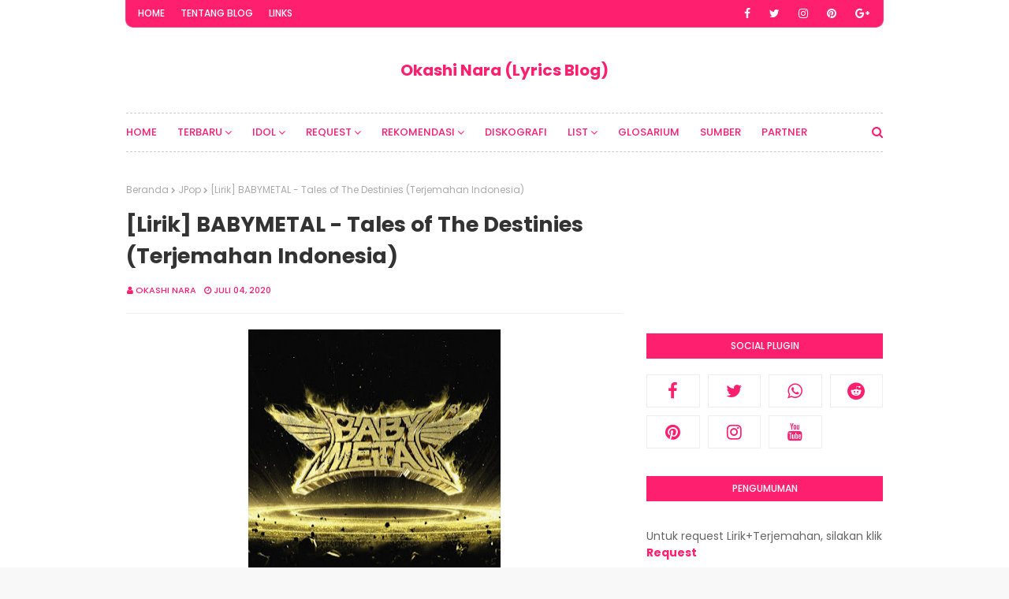

--- FILE ---
content_type: text/html; charset=UTF-8
request_url: https://www.okashi-nara.web.id/b/stats?style=BLACK_TRANSPARENT&timeRange=ALL_TIME&token=APq4FmDFlrEjErRRfPWdt18p3wknn4WisZs_XnEigskr767nN09tBWe-01Qv7biGA2jqiaQpp2ci1JYM7cj70g4lBC9J_DMIbA
body_size: 36
content:
{"total":2733184,"sparklineOptions":{"backgroundColor":{"fillOpacity":0.1,"fill":"#000000"},"series":[{"areaOpacity":0.3,"color":"#202020"}]},"sparklineData":[[0,31],[1,30],[2,38],[3,38],[4,34],[5,34],[6,34],[7,35],[8,36],[9,34],[10,35],[11,38],[12,38],[13,39],[14,40],[15,37],[16,40],[17,39],[18,33],[19,100],[20,58],[21,64],[22,92],[23,36],[24,34],[25,35],[26,35],[27,37],[28,36],[29,2]],"nextTickMs":39560}

--- FILE ---
content_type: text/html; charset=UTF-8
request_url: https://www.okashi-nara.web.id/2020/07/rin-asuka-naturally.html
body_size: 60943
content:
<!DOCTYPE html>
<html class='ltr' dir='ltr' xmlns='http://www.w3.org/1999/xhtml' xmlns:b='http://www.google.com/2005/gml/b' xmlns:data='http://www.google.com/2005/gml/data' xmlns:expr='http://www.google.com/2005/gml/expr'>
<head>
<script async='async' crossorigin='anonymous' src='https://pagead2.googlesyndication.com/pagead/js/adsbygoogle.js?client=ca-pub-4027166673238223'></script>
<meta content='width=device-width, initial-scale=1, minimum-scale=1, maximum-scale=1' name='viewport'/>
<title>[Lirik] Rin Asuka - Naturally (Terjemahan Indonesia)</title>
<meta content='text/html; charset=UTF-8' http-equiv='Content-Type'/>
<!-- Chrome, Firefox OS and Opera -->
<meta content='#f8f8f8' name='theme-color'/>
<!-- Windows Phone -->
<meta content='#f8f8f8' name='msapplication-navbutton-color'/>
<meta content='blogger' name='generator'/>
<link href='https://www.okashi-nara.web.id/favicon.ico' rel='icon' type='image/x-icon'/>
<link href='https://www.okashi-nara.web.id/2020/07/rin-asuka-naturally.html' rel='canonical'/>
<link rel="alternate" type="application/atom+xml" title="Okashi Nara (Lyrics Blog) - Atom" href="https://www.okashi-nara.web.id/feeds/posts/default" />
<link rel="alternate" type="application/rss+xml" title="Okashi Nara (Lyrics Blog) - RSS" href="https://www.okashi-nara.web.id/feeds/posts/default?alt=rss" />
<link rel="service.post" type="application/atom+xml" title="Okashi Nara (Lyrics Blog) - Atom" href="https://www.blogger.com/feeds/2454593742313490056/posts/default" />

<link rel="alternate" type="application/atom+xml" title="Okashi Nara (Lyrics Blog) - Atom" href="https://www.okashi-nara.web.id/feeds/3753025176152410998/comments/default" />
<!--Can't find substitution for tag [blog.ieCssRetrofitLinks]-->
<link href='https://blogger.googleusercontent.com/img/b/R29vZ2xl/AVvXsEhkOgfSM6H4WhIJd6QGZ9l5X7-C0Id-UtnKHDFJlKRgWGMiWUqvnlUSq6Sr6VuvNSHU5QtOtC-3Wwx9WFNcTL6OZdxGk1PMm21tgJd-vrdTuveQHv6QE1vs0UrJCzm7onTBoFiy6SYmh8g/s320/71FXBpvQNbL._AC_SL1012_.jpg' rel='image_src'/>
<meta content='Rin Asuka Wakana Sonozaki naturally tokusatsu kamen rider w lyrics lirik romaji kanji terjemahan indonesia blog okashi nara' name='description'/>
<meta content='https://www.okashi-nara.web.id/2020/07/rin-asuka-naturally.html' property='og:url'/>
<meta content='[Lirik] Rin Asuka - Naturally (Terjemahan Indonesia)' property='og:title'/>
<meta content='Rin Asuka Wakana Sonozaki naturally tokusatsu kamen rider w lyrics lirik romaji kanji terjemahan indonesia blog okashi nara' property='og:description'/>
<meta content='https://blogger.googleusercontent.com/img/b/R29vZ2xl/AVvXsEhkOgfSM6H4WhIJd6QGZ9l5X7-C0Id-UtnKHDFJlKRgWGMiWUqvnlUSq6Sr6VuvNSHU5QtOtC-3Wwx9WFNcTL6OZdxGk1PMm21tgJd-vrdTuveQHv6QE1vs0UrJCzm7onTBoFiy6SYmh8g/w1200-h630-p-k-no-nu/71FXBpvQNbL._AC_SL1012_.jpg' property='og:image'/>
<!-- Google Fonts -->
<link href='//fonts.googleapis.com/css?family=Poppins:400,400i,500,500i,600,600i,700,700i' media='all' rel='stylesheet' type='text/css'/>
<link href='https://stackpath.bootstrapcdn.com/font-awesome/4.7.0/css/font-awesome.min.css' rel='stylesheet'/>
<!-- Template Style CSS -->
<style id='page-skin-1' type='text/css'><!--
/*
-----------------------------------------------
Blogger Template Style
Name:        Sera Blog
License:     Free Version
Version:     1.0
Author:      Sora Templates
Author Url:  https://www.soratemplates.com/
----------------------------------------------- */
/*-- Reset CSS --*/
.CSS_LIGHTBOX{z-index:999999!important}.CSS_LIGHTBOX_ATTRIBUTION_INDEX_CONTAINER .CSS_HCONT_CHILDREN_HOLDER > .CSS_LAYOUT_COMPONENT.CSS_HCONT_CHILD:first-child > .CSS_LAYOUT_COMPONENT{opacity:0} a,abbr,acronym,address,applet,b,big,blockquote,body,caption,center,cite,code,dd,del,dfn,div,dl,dt,em,fieldset,font,form,h1,h2,h3,h4,h5,h6,html,i,iframe,img,ins,kbd,label,legend,li,object,p,pre,q,s,samp,small,span,strike,strong,sub,sup,table,tbody,td,tfoot,th,thead,tr,tt,u,ul,var{
padding:0;
border:0;
outline:0;
vertical-align:baseline;
background:0 0;
text-decoration:none
}
form,textarea,input,button{
-webkit-appearance:none;
-moz-appearance:none;
appearance:none;
border-radius:0
}
dl,ul{
list-style-position:inside;
font-weight:400;
list-style:none
}
ul li{
list-style:none
}
caption,th{
text-align:center
}
img{
border:none;
position:relative
}
a,a:visited{
text-decoration:none
}
.clearfix{
clear:both
}
.section,.widget,.widget ul{
margin:0;
padding:0
}
a{
color:#ff1f6f
}
a img{
border:0
}
abbr{
text-decoration:none
}
.CSS_LIGHTBOX{
z-index:999999!important
}
.separator a{
clear:none!important;
float:none!important;
margin-left:0!important;
margin-right:0!important
}
#navbar-iframe,.widget-item-control,a.quickedit,.home-link,.feed-links{
display:none!important
}
.center{
display:table;
margin:0 auto;
position:relative
}
.widget > h2,.widget > h3{
display:none
}
/*-- Body Content CSS --*/
body{
background:#f8f8f8 url() repeat fixed top left;
background-color:#f8f8f8;
font-family:'Poppins',sans-serif;
font-size:14px;
font-weight:400;
color:#656565;
word-wrap:break-word;
margin:0;
padding:0
}
#outer-wrapper{
margin:0 auto;
background-color:#fff;
box-shadow:0 0 5px rgba(0,0,0,.1)
}
.row{
width:960px
}
#content-wrapper{
margin:40px auto 0;
overflow:hidden
}
#content-wrapper > .container{
margin:0 -15px
}
#main-wrapper{
float:left;
overflow:hidden;
width:100%;
box-sizing:border-box;
word-wrap:break-word;
padding:0 15px;
margin:0
}
.item #main-wrapper {
width:66.66666667%;
}
#sidebar-wrapper{
display:none;
float:right;
overflow:hidden;
width:33.33333333%;
box-sizing:border-box;
word-wrap:break-word;
padding:0 15px
}
.item #sidebar-wrapper{
display:block;
}
.post-image-wrap{
position:relative;
display:block
}
.post-image-link,.about-author .avatar-container,.comments .avatar-image-container{
background-color:rgba(155,155,155,0.07);
color:transparent!important
}
.post-thumb{
display:block;
position:relative;
width:100%;
height:100%;
object-fit:cover;
z-index:1;
border-radius: 4px;
transition:opacity .17s ease
}
.post-image-link:hover .post-thumb,.post-image-wrap:hover .post-image-link .post-thumb,.hot-item-inner:hover .post-image-link .post-thumb{
opacity:.9
}
.post-title a{
display:block
}
#top-bar{
width:100%;
background-color:#fff;
margin:0;
}
#top-bar .container{
margin: 0 auto;
background-color: #ff1f6f;
border: 1px solid #ff3c7e;
border-top: 0;
border-radius: 0 0 10px 10px;
}
.top-bar-nav{
position:relative;
float:left;
display:block
}
.top-bar-nav .widget > .widget-title{
display:none
}
.top-bar-nav ul li{
float:left
}
.top-bar-nav ul li > a{
height:34px;
display:block;
color:#fff;
font-size:12px;
font-weight:500;
line-height:34px;
text-transform:uppercase;
margin:0 0 0 10px;
padding:0 5px;
transition:color .17s
}
.top-bar-nav ul li:first-child > a{
}
.top-bar-nav ul > li:hover > a{
color:#333333
}
.top-bar-social{
position:relative;
float:right;
display:block
}
.top-bar-social .widget > .widget-title{
display:none
}
.top-bar-social ul > li{
float:left;
display:inline-block
}
.top-bar-social ul > li > a{
line-height:34px;
display:block;
color:#fff;
text-decoration:none;
font-size:14px;
text-align:center;
padding:0 7px;
margin:0 10px 0 0;
transition:color .17s
}
.top-bar-social ul > li:last-child > a{
}
.top-bar-social ul > li:hover > a{
color:#333333
}
.social a:before{
display:inline-block;
font-family:FontAwesome;
font-style:normal;
font-weight:400
}
.social .blogger a:before{
content:"\f37d"
}
.social .facebook a:before{
content:"\f09a"
}
.social .twitter a:before{
content:"\f099"
}
.social .gplus a:before{
content:"\f0d5"
}
.social .rss a:before{
content:"\f09e"
}
.social .youtube a:before{
content:"\f167"
}
.social .skype a:before{
content:"\f17e"
}
.social .stumbleupon a:before{
content:"\f1a4"
}
.social .tumblr a:before{
content:"\f173"
}
.social .vk a:before{
content:"\f189"
}
.social .stack-overflow a:before{
content:"\f16c"
}
.social .github a:before{
content:"\f09b"
}
.social .linkedin a:before{
content:"\f0e1"
}
.social .dribbble a:before{
content:"\f17d"
}
.social .soundcloud a:before{
content:"\f1be"
}
.social .behance a:before{
content:"\f1b4"
}
.social .digg a:before{
content:"\f1a6"
}
.social .instagram a:before{
content:"\f16d"
}
.social .pinterest a:before{
content:"\f0d2"
}
.social .twitch a:before{
content:"\f1e8"
}
.social .delicious a:before{
content:"\f1a5"
}
.social .codepen a:before{
content:"\f1cb"
}
.social .reddit a:before{
content:"\f1a1"
}
.social .whatsapp a:before{
content:"\f232"
}
.social .snapchat a:before{
content:"\f2ac"
}
.social .email a:before{
content:"\f0e0"
}
.social .external-link a:before{
content:"\f35d"
}
.social-color .blogger a{
background-color:#ff5722
}
.social-color .facebook a{
background-color:#3b5999
}
.social-color .twitter a{
background-color:#00acee
}
.social-color .gplus a{
background-color:#db4a39
}
.social-color .youtube a{
background-color:#f50000
}
.social-color .instagram a{
background:linear-gradient(15deg,#ffb13d,#dd277b,#4d5ed4)
}
.social-color .pinterest a{
background-color:#ca2127
}
.social-color .dribbble a{
background-color:#ea4c89
}
.social-color .linkedin a{
background-color:#0077b5
}
.social-color .tumblr a{
background-color:#365069
}
.social-color .twitch a{
background-color:#6441a5
}
.social-color .rss a{
background-color:#ffc200
}
.social-color .skype a{
background-color:#00aff0
}
.social-color .stumbleupon a{
background-color:#eb4823
}
.social-color .vk a{
background-color:#4a76a8
}
.social-color .stack-overflow a{
background-color:#f48024
}
.social-color .github a{
background-color:#24292e
}
.social-color .soundcloud a{
background:linear-gradient(#ff7400,#ff3400)
}
.social-color .behance a{
background-color:#191919
}
.social-color .digg a{
background-color:#1b1a19
}
.social-color .delicious a{
background-color:#0076e8
}
.social-color .codepen a{
background-color:#000
}
.social-color .reddit a{
background-color:#ff4500
}
.social-color .whatsapp a{
background-color:#3fbb50
}
.social-color .snapchat a{
background-color:#ffe700
}
.social-color .email a{
background-color:#888
}
.social-color .external-link a{
background-color:#202020
}
#header-wrap{
position:relative;
margin:0
}
.header-header{
background-color:#fff;
width:100%;
position:relative;
overflow:hidden;
padding:25px 0
}
.header-header .container{
position:relative;
margin:0 auto;
padding:0
}
.header-logo{
position: relative;
text-align: center;
width: auto;
margin:0;
padding:15px 0
}
.header-logo .header-image-wrapper{
display:block
}
.header-logo img{
max-width:100%;
margin:0
}
.header-logo h1{
color:#333333;
font-size:20px;
line-height:1.4em;
margin:0
}
.header-logo p{
font-size:12px;
margin:5px 0 0
}
.header-menu{
position:relative;
width:100%;
height:48px;
z-index:10;
font-size:13px;
margin:0
}
.header-menu .container{
position:relative;
margin:0 auto;
padding:0;
border: 1px dashed #cec9c9;
border-left: 0;
border-right: 0;
}
#main-menu .widget,#main-menu .widget > .widget-title{
display:none
}
#main-menu .show-menu{
display:block
}
#main-menu{
position:relative;
height:48px;
z-index:15
}
#main-menu ul > li{
float:left;
position:relative;
margin:0;
padding:0;
transition:background .17s
}
#main-menu ul > li > a{
position:relative;
color:#ff1f6f;
font-size:13px;
font-weight:500;
text-transform:uppercase;
line-height:48px;
display:inline-block;
margin:0;
padding:0 13px;
transition:color .17s ease
}
#main-menu ul#main-menu-nav > li:first-child > a{
padding:0 13px 0 0
}
#main-menu ul > li:hover > a{
color:#202020
}
#main-menu ul > li > ul{
position:absolute;
float:left;
left:0;
top:48px;
width:180px;
background-color:#cec9c9;
z-index:99999;
margin:0;
padding:0;
box-shadow:0 3px 5px rgba(0,0,0,0.2);
visibility:hidden;
opacity:0
}
#main-menu ul > li > ul > li > ul{
position:absolute;
float:left;
top:0;
left:100%;
margin:0
}
#main-menu ul > li > ul > li{
display:block;
float:none;
position:relative;
transition:all .17s ease
}
#main-menu ul > li > ul > li a{
display:block;
height:36px;
font-size:12px;
color:#202020;
line-height:36px;
box-sizing:border-box;
margin:0;
padding:0 15px;
transition:all .17s ease
}
#main-menu ul > li > ul > li:hover{
background-color:rgba(0,0,0,0.2)
}
#main-menu ul > li > ul > li:hover > a{
color:#ff1f6f
}
#main-menu ul > li.has-sub > a:after{
content:'\f107';
float:right;
font-family:FontAwesome;
font-size:14px;
font-weight:400;
margin:0 0 0 3px
}
#main-menu ul > li > ul > li.has-sub > a:after{
content:'\f105';
float:right;
margin:0
}
#main-menu .mega-menu{
position:static!important
}
#main-menu .mega-menu > ul{
width:100%;
box-sizing:border-box;
padding:20px 10px
}
#main-menu .mega-menu > ul.mega-menu-inner{
overflow:hidden
}
#main-menu ul > li:hover > ul,#main-menu ul > li > ul > li:hover > ul{
visibility:visible;
opacity:1
}
#main-menu ul ul{
transition:all .17s ease
}
.mega-menu-inner .mega-item{
float:left;
width:25%;
box-sizing:border-box;
padding:0 10px
}
.mega-menu-inner .mega-content{
position:relative;
width:100%;
overflow:hidden;
padding:0
}
.mega-content .post-image-wrap{
width:100%;
height:140px;
overflow:hidden
}
.mega-content .post-image-link{
width:100%;
height:100%;
z-index:1;
display:block;
position:relative;
overflow:hidden
}
.mega-content .post-title{
position:relative;
font-size:14px;
font-weight:500;
line-height:1.5em;
margin:7px 0 5px
}
.mega-content .post-title a{
display:block;
color:#202020;
transition:color .17s
}
.mega-content:hover .post-title a{
color:#ff1f6f
}
.mega-content .post-meta{
color:#aaa
}
.no-posts{
float:left;
width:100%;
height:100px;
line-height:100px;
text-align:center
}
.mega-menu .no-posts{
line-height:60px;
color:#333333
}
.show-search,.hide-search{
position:absolute;
right:0;
top:0;
display:block;
width:48px;
height:48px;
line-height:48px;
z-index:20;
color:#ff1f6f;
font-size:15px;
text-align:right;
cursor:pointer;
transition:color .17s ease
}
.hide-search {
text-align:center;
}
.show-search:before{
content:"\f002";
font-family:FontAwesome;
font-weight:400
}
.hide-search:before{
content:"\f00d";
font-family:FontAwesome;
font-weight:400
}
.show-search:hover,.hide-search:hover{
color:#202020
}
#nav-search{
display:none;
position:absolute;
left:0;
top:0;
width:100%;
height:48px;
z-index:99;
background-color:#cec9c9;
box-sizing:border-box;
padding:0
}
#nav-search .search-form{
width:100%;
height:48px;
background-color:rgba(0,0,0,0);
line-height:48px;
overflow:hidden;
padding:0
}
#nav-search .search-input{
width:100%;
height:48px;
font-family:inherit;
color:#ff1f6f;
margin:0;
padding:0 70px 0 10px;
background-color:rgba(0,0,0,0);
font-size:14px;
font-weight:400;
box-sizing:border-box;
border:0
}
#nav-search .search-input:focus{
color:#ff1f6f;
outline:none
}
.slide-menu-toggle{
display:none;
position:absolute;
line-height:48px;
height:48px;
width:48px;
top:0;
left:0;
font-family:FontAwesome;
color:#ff1f6f;
font-size:17px;
font-weight:400;
text-align:left;
cursor:pointer;
z-index:4;
padding:0
}
.slide-menu-toggle:before{
content:"\f0c9"
}
.nav-active .slide-menu-toggle:before{
content:"\f00d"
}
.mobile-menu{
display:none;
position:absolute;
top:48px;
left:0;
width:100%;
background-color:#202020;
box-sizing:border-box;
padding:20px;
border-top:1px solid rgba(255,255,255,0.08);
visibility:hidden;
opacity:0;
transform-origin:0 0;
transform:scaleY(0);
transition:all .17s ease
}
.nav-active .mobile-menu{
visibility:visible;
opacity:1;
transform:scaleY(1)
}
.mobile-menu > ul{
margin:0
}
.mobile-menu .m-sub{
display:none;
padding:0
}
.mobile-menu ul li{
position:relative;
display:block;
overflow:hidden;
float:left;
width:100%;
font-size:13px;
font-weight:500;
text-transform:uppercase;
line-height:38px;
margin:0;
padding:0
}
.mobile-menu > ul li ul{
overflow:hidden
}
.mobile-menu ul li a{
color:#fff;
padding:0;
display:block;
transition:all .17s ease
}
.mobile-menu ul li.has-sub .submenu-toggle{
position:absolute;
top:0;
right:0;
color:#fff;
cursor:pointer
}
.mobile-menu ul li.has-sub .submenu-toggle:after{
content:'\f105';
font-family:FontAwesome;
font-weight:400;
float:right;
width:34px;
font-size:16px;
text-align:center;
transition:all .17s ease
}
.mobile-menu ul li.has-sub.show > .submenu-toggle:after{
transform:rotate(90deg)
}
.mobile-menu > ul > li > ul > li > a{
color:#fff;
opacity:.7;
padding:0 0 0 15px
}
.mobile-menu > ul > li > ul > li > ul > li > a{
color:#fff;
opacity:.7;
padding:0 0 0 30px
}
.mobile-menu ul li a:hover,.mobile-menu ul > li > .submenu-toggle:hover{
color:#ff1f6f
}
.post-meta{
overflow:hidden;
color:#ff1f6f;
font-size:11px;
font-weight:500;
text-transform:uppercase;
padding:0 1px
}
.post-meta .post-author,.post-meta .post-date{
float:left;
display:inline-block;
margin:0 10px 0 0
}
.post-meta .post-author:before,.post-meta .post-date:before{
font-family:FontAwesome;
font-weight:400;
margin:0 3px 0 0
}
.post-meta .post-author:before{
content:'\f007'
}
.post-meta .post-date:before{
content:'\f017'
}
.post-meta a{
color:#ff1f6f;
transition:color .17s
}
.post-meta a:hover{
color:#333333
}
#slider-wrapper{
margin:0 auto
}
#slider-wrapper .no-items{
margin:0;
border-bottom:1px solid #ebebeb
}
#slider-section {
margin: 0 auto;
}
#slider-section .widget,#slider-section .widget > .widget-title{
display:none
}
#slider-section .show-slider{
display:block!important
}
#slider-section .show-slider .widget-content{
position:relative;
height:430px;
overflow:hidden;
margin: 40px 0 0;
}
.loader{
position:relative;
height:100%;
overflow:hidden;
display:block;
margin:0
}
.loader:after{
content:'';
position:absolute;
top:50%;
left:50%;
width:28px;
height:28px;
margin:-16px 0 0 -16px;
border:2px solid #ff1f6f;
border-right-color:rgba(155,155,155,0.2);
border-radius:100%;
animation:spinner 1.1s infinite linear;
transform-origin:center
}
@-webkit-keyframes spinner {
0%{
-webkit-transform:rotate(0deg);
transform:rotate(0deg)
}
to{
-webkit-transform:rotate(1turn);
transform:rotate(1turn)
}
}
@keyframes spinner {
0%{
-webkit-transform:rotate(0deg);
transform:rotate(0deg)
}
to{
-webkit-transform:rotate(1turn);
transform:rotate(1turn)
}
}
.main-slider{
position:relative;
overflow:hidden;
height:430px
}
.main-slider .slider-item{
position:relative;
float:left;
width:100%;
height:430px;
overflow:hidden;
box-sizing:border-box
}
.slider-item-inner{
position:relative;
float:left;
width:100%;
height:100%;
overflow:hidden;
display:block;
}
.main-slider .post-image-link{
width:100%;
height:100%;
position:relative;
overflow:hidden;
display:block
}
.main-slider .post-info-wrap {
position: absolute;
left: 0;
bottom: 12px;
text-align: left;
overflow: hidden;
z-index: 5;
width: 100%;
padding: 0 10px 10px;
background-image: linear-gradient(to top,rgba(0,0,0,1),rgba(0,0,0,0));
box-sizing: border-box;
}
.main-slider .post-info{
position: relative;
overflow: hidden;
display: block;
z-index: 10;
}
.main-slider .post-date{
font-size:11px;
color:#fff;
margin:0
}
.main-slider .post-title{
font-size:28px;
font-weight:500;
display:block;
line-height:1.5;
letter-spacing: 0.3px;
margin:0 0 5px
}
.main-slider .post-title a{
color:#fff;
display:block
}
.main-slider .post-title a:hover{
text-decoration:underline
}
.main-slider .post-snippet {
color:#fff;
}
.show-slider .no-posts{
position:absolute;
top:calc(50% - 50px);
left:0;
width:100%;
text-align:center;
}
.slick-slider{
position:relative;
display:block;
box-sizing:border-box;
-webkit-user-select:none;
-moz-user-select:none;
-ms-user-select:none;
user-select:none;
-webkit-touch-callout:none;
-khtml-user-select:none;
-ms-touch-action:pan-y;
touch-action:pan-y;
-webkit-tap-highlight-color:transparent
}
.slick-list{
position:relative;
display:block;
overflow:hidden;
margin: 0 -9px;
padding:0
}
.slick-list:focus{
outline:none
}
.slick-list.dragging{
cursor:pointer;
cursor:hand
}
.slick-slider .slick-track,.slick-slider .slick-list{
-webkit-transform:translate3d(0,0,0);
-moz-transform:translate3d(0,0,0);
-ms-transform:translate3d(0,0,0);
-o-transform:translate3d(0,0,0);
transform:translate3d(0,0,0)
}
.slick-track{
position:relative;
top:0;
left:0;
display:block;
margin-left:auto;
margin-right:auto
}
.slick-track:before,.slick-track:after{
display:table;
content:''
}
.slick-track:after{
clear:both
}
.slick-loading .slick-track{
visibility:hidden
}
.slick-slide{
display:none;
float:left;
height:100%;
padding: 0 9px;
min-height:1px
}
[dir='rtl'] .slick-slide{
float:right
}
.slick-slide img{
display:block
}
.slick-slide.slick-loading img{
display:none
}
.slick-slide.dragging img{
pointer-events:none
}
.slick-initialized .slick-slide{
display:block
}
.slick-loading .slick-slide{
visibility:hidden
}
.slick-vertical .slick-slide{
display:block;
height:auto;
border:1px solid transparent
}
.slick-arrow.slick-hidden{
display:none
}
.slick-arrow{
position:absolute;
top:calc(50% - 40px);
width:30px;
height:40px;
background-color:#fff;
font-size:20px;
color:#aaa;
text-align:center;
line-height:40px;
cursor:pointer;
z-index:10;
margin:0;
visibility:hidden;
opacity:0;
transition:all .17s ease
}
.slick-arrow:hover{
background-color:#ff1f6f;
color:#fff
}
.slick-arrow:before{
font-family:FontAwesome;
font-weight:400
}
.slick-prev{
left:0
}
.slick-prev:before{
content:'\f104'
}
.slick-next{
right:0
}
.slick-next:before{
content:'\f105'
}
.main-slider:hover .slick-arrow{
visibility:visible;
opacity:1
}
.main-slider .post-info .post-tag{
position:static;
display: inline-block;
height:20px;
background-color:#ff1f6f;
color:#fff;
font-size:12px;
font-weight:400;
text-transform:uppercase;
line-height:20px;
padding:0 8px;
margin:0 0 10px;
border:1px solid #ff1f6f;
transition:all .17s ease
}
.main-slider .post-info .post-tag:hover{
background-color:#202020;
color:#fff;
border-color:#202020
}
.main-slider .post-meta {
color: #aaaaaa;
font-size: 12px;
font-weight: 400;
line-height: 18px;
padding: 0 1px;
}
.main-slider .post-date {
font-size: 11px;
color: #fff;
margin: 0;
display: inline-block;
float:none;
}
/* Dots */
.slick-dotted.slick-slider
{
}
.widget ul.slick-dots {
position: absolute;
bottom: 0;
display: block;
width: 100%;
padding: 0;
margin: 0;
list-style: none;
text-align: center;
display: table!important;
margin:0;
}
.slick-dots li {
position: relative;
display: table-cell;
height: 10px;
margin: 0 5px;
padding: 1px 1px 1px 0;
cursor: pointer;
background: #fff;
text-align: center;
}
.slick-dots li:last-child {
padding: 0;
}
.slick-dots li button
{
font-size: 0;
line-height: 0;
display: block;
height: 10px;
padding: 5px;
cursor: pointer;
color: transparent;
border: 0;
outline: none;
width: 100%;
background: #202020;
}
.slick-dots li button:hover,
.slick-dots li button:focus
{
outline: none;
}
.slick-dots li button:hover:before,
.slick-dots li button:focus:before
{
opacity: 1;
}
.slick-dots li.slick-active button {
background: #ff1f6f;
}
.queryMessage{
overflow:hidden;
background-color:#f2f2f2;
color:#333333;
font-size:13px;
font-weight:400;
padding:8px 10px;
margin:0 0 25px
}
.queryMessage .query-info{
margin:0 5px
}
.queryMessage .search-query,.queryMessage .search-label{
font-weight:700;
text-transform:uppercase
}
.queryMessage .search-query:before,.queryMessage .search-label:before{
content:"\201c"
}
.queryMessage .search-query:after,.queryMessage .search-label:after{
content:"\201d"
}
.queryMessage a.show-more{
float:right;
color:#ff1f6f;
text-decoration:underline;
transition:opacity .17s
}
.queryMessage a.show-more:hover{
opacity:.8
}
.queryEmpty{
font-size:13px;
font-weight:400;
padding:10px 0;
margin:0 0 25px;
text-align:center
}
.title-wrap{
position:relative;
float:left;
width:100%;
height:32px;
background-color:#ff1f6f;
display:block;
margin:0 0 20px
}
.title-wrap > h3{
position:relative;
display:block;
height:32px;
font-size:12px;
color:#fff;
font-weight:500;
line-height:32px;
text-align:center;
text-transform:uppercase;
padding:0;
margin:0
}
.custom-widget li{
overflow:hidden;
margin:20px 0 0
}
.custom-widget li:first-child{
padding:0;
margin:0;
border:0
}
.custom-widget .post-image-link{
position:relative;
width:80px;
height:70px;
float:left;
overflow:hidden;
display:block;
vertical-align:middle;
margin:0 12px 0 0
}
.custom-widget .post-info{
overflow:hidden
}
.custom-widget .post-title{
overflow:hidden;
font-size:13px;
font-weight:500;
line-height:1.5em;
margin:0 0 3px
}
.custom-widget .post-title a{
display:block;
color:#333333;
transition:color .17s
}
.custom-widget li:hover .post-title a{
color:#ff1f6f
}
.index-post-wrap{
position:relative;
float:left;
width:100%
}
.blog-post{
display:block;
overflow:hidden;
word-wrap:break-word
}
.grid-posts{
display:flex;
flex-wrap:wrap;
margin:0 -15px
}
.index-post{
display:block;
width:33.3333%;
box-sizing:border-box;
padding:0 15px;
margin:0 0 40px
}
.index-post .post-image-wrap{
float:left;
width:100%;
height:250px;
overflow:hidden;
margin:0;
position: relative;
display: block;
}
.index-post .post-image-wrap .post-image-link{
width: 100%;
height: 100%;
position: relative;
display: block;
z-index: 1;
overflow: hidden;
}
.post-tag{
position:absolute;
top:20px;
right:20px;
height:18px;
z-index:5;
background-color:#ff1f6f;
color:#fff;
font-size:10px;
line-height:18px;
font-weight:500;
text-transform:uppercase;
padding:0 7px
}
.index-post .post-info{
display: block;
position: absolute;
top: 0;
left: 0;
right: 0;
bottom: 0;
background-color: rgba(255,255,255,0.95);
z-index: 5;
padding: 20px;
opacity: 0;
transition: opacity .17s ease;
}
.index-post .post-image-wrap:hover .post-info {
opacity: 1;
}
.index-post .post-image-wrap .post-tag {
transition: opacity .17s ease;
left:20px;
right:auto;
}
.index-post .post-image-wrap:hover .post-tag {
opacity:0;
}
.index-post .post-info-inner {
position: relative;
float: left;
overflow: hidden;
width: 100%;
height: 100%;
}
.index-post .post-info > .post-info-inner > h2{
font-size:14px;
font-weight:500;
line-height:1.6em;
text-decoration:none;
color:#333333;
margin:0
}
.index-post .post-info > .post-info-inner > h2 > a{
display:block;
color:#333333;
transition:color .17s
}
.index-post .post-info > .post-info-inner > h2:hover > a{
color:#ff1f6f
}
.index-post .post-info > .post-info-inner > .post-snippet {
font-size: 12px;
color: #888;
line-height: 1.6em;
font-weight: 400;
}
.widget iframe,.widget img{
max-width:100%
}
.date-header{
display:block;
overflow:hidden;
font-weight:400;
margin:0!important;
padding:0
}
.index-post .post-meta{
margin:10px 0 0
}
.post-snippet{
position:relative;
display:none;
overflow:hidden;
font-size:13px;
line-height:1.6em;
font-weight:400;
margin:7px 0 0
}
a.read-more{
display:none;
color:#ff1f6f;
font-size:13px;
font-weight:500;
text-transform:uppercase;
margin:15px 0 0;
transition:color .17s ease
}
a.read-more:after{
content:'\f178';
font-family:FontAwesome;
font-weight:400;
margin:0 0 0 5px
}
a.read-more:hover{
color:#333333
}
#breadcrumb{
font-size:12px;
font-weight:400;
color:#aaa;
margin:0 0 15px
}
#breadcrumb a{
color:#aaa;
transition:color .17s
}
#breadcrumb a:hover{
color:#ff1f6f
}
#breadcrumb a,#breadcrumb em{
display:inline-block
}
#breadcrumb .delimiter:after{
content:'\f054';
font-family:FontAwesome;
font-size:8px;
font-weight:400;
font-style:normal;
vertical-align:middle;
margin:0 3px
}
.item-post h1.post-title{
color:#333333;
font-size:27px;
line-height:1.5em;
font-weight:700;
position:relative;
display:block;
margin:0 0 15px;
padding:0
}
.static_page .item-post h1.post-title{
margin:0
}
.item-post .post-body{
width:100%;
font-size:15px;
line-height:1.5em;
overflow:hidden;
padding:20px 0 0;
margin:20px 0 0;
border-top:1px solid #eee
}
.item-post .post-outer{
padding:0
}
.item-post .post-body img{
max-width:100%
}
.main .widget{
margin:0
}
.main .Blog{
border-bottom-width:0
}
.post-footer{
position:relative;
float:left;
width:100%;
margin:20px 0 0
}
.inline-ad{
position:relative;
display:block;
max-height:60px;
margin:0 0 30px
}
.inline-ad > ins{
display:block!important;
margin:0 auto!important
}
.item .inline-ad{
float:left;
width:100%;
margin:20px 0 0
}
.item-post-wrap > .inline-ad{
margin:0 0 20px
}
.post-labels{
overflow:hidden;
height:auto;
position:relative;
margin:0 0 20px;
padding:0
}
.post-labels span,.post-labels a{
float:left;
height:22px;
background-color:#f2f2f2;
color:#333333;
font-size:12px;
line-height:22px;
font-weight:400;
margin:0;
padding:0 10px
}
.post-labels span{
background-color:#ff1f6f;
color:#fff
}
.post-labels a{
margin:0 0 0 5px;
transition:all .17s ease
}
.post-labels a:hover{
background-color:#ff1f6f;
color:#fff;
border-color:#ff1f6f
}
.post-reactions{
height:28px;
display:block;
margin:0 0 15px
}
.post-reactions span{
float:left;
color:#333333;
font-size:11px;
line-height:25px;
text-transform:uppercase;
font-weight:500
}
.reactions-inner{
float:left;
margin:0;
height:28px
}
.post-share{
position:relative;
overflow:hidden;
line-height:0;
margin:0 0 30px
}
ul.share-links{
position:relative
}
.share-links li{
width:70px;
float:left;
box-sizing:border-box;
margin:0 5px 0 0
}
.share-links li a{
float:left;
display:inline-block;
cursor:pointer;
width:100%;
height:32px;
line-height:32px;
color:#fff;
font-weight:400;
font-size:15px;
text-align:center;
box-sizing:border-box;
opacity:1;
transition:all .17s ease
}
.share-links li a:hover{
opacity:.8
}
ul.post-nav{
position:relative;
overflow:hidden;
display:block;
margin:0 0 30px
}
.post-nav li{
display:inline-block;
width:50%
}
.post-nav .post-prev{
float:left;
text-align:left;
box-sizing:border-box;
padding:0 10px
}
.post-nav .post-next{
float:right;
text-align:right;
box-sizing:border-box;
padding:0 10px
}
.post-nav li a{
color:#333333;
line-height:1.4em;
display:block;
overflow:hidden;
transition:color .17s
}
.post-nav li:hover a{
color:#ff1f6f
}
.post-nav li span{
display:block;
font-size:11px;
color:#aaa;
font-weight:700;
text-transform:uppercase;
padding:0 0 2px
}
.post-nav .post-prev span:before{
content:"\f053";
float:left;
font-family:FontAwesome;
font-size:10px;
font-weight:400;
text-transform:none;
margin:0 2px 0 0
}
.post-nav .post-next span:after{
content:"\f054";
float:right;
font-family:FontAwesome;
font-size:10px;
font-weight:400;
text-transform:none;
margin:0 0 0 2px
}
.post-nav p{
font-size:12px;
font-weight:400;
line-height:1.4em;
margin:0
}
.post-nav .post-nav-active p{
color:#aaa
}
.about-author{
position:relative;
display:block;
overflow:hidden;
background-color:#f9f9f9;
padding:20px;
margin:0 0 30px
}
.about-author .avatar-container{
position:relative;
float:left;
width:80px;
height:80px;
background-color:rgba(255,255,255,0.05);
overflow:hidden;
margin:0 15px 0 0
}
.about-author .author-avatar{
float:left;
width:100%;
height:100%
}
.author-name{
overflow:hidden;
display:inline-block;
font-size:12px;
font-weight:500;
text-transform:uppercase;
line-height:14px;
margin:7px 0 3px
}
.author-name span{
color:#333333
}
.author-name a{
color:#ff1f6f;
transition:opacity .17s
}
.author-name a:hover{
opacity:.8
}
.author-description{
display:block;
overflow:hidden;
font-size:12px;
font-weight:400;
line-height:1.6em
}
.author-description a:hover{
text-decoration:underline
}
#related-wrap{
overflow:hidden;
margin:0 0 30px
}
#related-wrap .related-tag{
display:none
}
.related-ready{
float:left;
width:100%
}
.related-ready .loader{
height:178px
}
ul.related-posts{
position:relative;
overflow:hidden;
margin:0 -10px;
padding:0
}
.related-posts .related-item{
width:33.33333333%;
position:relative;
overflow:hidden;
float:left;
display:block;
box-sizing:border-box;
padding:0 10px;
margin:0
}
.related-posts .post-image-link{
width:100%;
height:130px;
position:relative;
overflow:hidden;
display:block
}
.related-posts .post-title{
font-size:13px;
font-weight:400;
line-height:1.5em;
display:block;
margin:7px 0 5px
}
.related-posts .post-title a{
color:#333333;
transition:color .17s
}
.related-posts .related-item:hover .post-title a{
color:#ff1f6f
}
#blog-pager{
float:left;
width:100%;
font-size:15px;
font-weight:500;
text-align:center;
clear:both;
box-sizing:border-box;
padding:30px 0 0;
margin:30px 0 10px;
border-top:1px solid rgba(155,155,155,0.1)
}
#blog-pager .load-more{
display:inline-block;
height:34px;
background-color:#ff1f6f;
font-size:14px;
color:#ffffff;
font-weight:400;
line-height:34px;
box-sizing:border-box;
padding:0 30px;
margin:0;
border:1px solid rgba(0,0,0,.1);
border-bottom-width:2px;
border-radius:2px
}
#blog-pager #load-more-link{
color:#fff;
cursor:pointer
}
#blog-pager #load-more-link:hover{
background-color:#ff1f6f;
color:#fff
}
#blog-pager .load-more.no-more{
background-color:rgba(155,155,155,0.05);
color:#ff1f6f
}
#blog-pager .loading,#blog-pager .no-more{
display:none
}
#blog-pager .loading .loader{
position:relative;
height:100%;
overflow:hidden;
display:block;
margin:0
}
#blog-pager .loading .loader{
height:34px
}
#blog-pager .no-more.show{
display:inline-block
}
#blog-pager .loading .loader:after{
width:26px;
height:26px;
margin:-15px 0 0 -15px
}
#blog-pager .loading .loader:after{
content:'';
position:absolute;
top:50%;
left:50%;
width:28px;
height:28px;
margin:-16px 0 0 -16px;
border:2px solid #ff1f6f;
border-right-color:rgba(155,155,155,0.2);
border-radius:100%;
animation:spinner 1.1s infinite linear;
transform-origin:center
}
@-webkit-keyframes spinner {
0%{
-webkit-transform:rotate(0deg);
transform:rotate(0deg)
}
to{
-webkit-transform:rotate(1turn);
transform:rotate(1turn)
}
}
@keyframes spinner {
0%{
-webkit-transform:rotate(0deg);
transform:rotate(0deg)
}
to{
-webkit-transform:rotate(1turn);
transform:rotate(1turn)
}
}
.archive #blog-pager,.home .blog-pager .blog-pager-newer-link,.home .blog-pager .blog-pager-older-link{
display:none
}
.post-animated{-webkit-animation-duration:.5s;animation-duration:.5s;-webkit-animation-fill-mode:both;animation-fill-mode:both}
@keyframes fadeIn {
from{opacity:0}
to{opacity:1}
}
.post-fadeIn{animation-name:fadeIn}
@keyframes fadeInUp {
from{opacity:0;transform:translate3d(0,5px,0)}
to{opacity:1;transform:translate3d(0,0,0)}
}
.post-fadeInUp{animation-name:fadeInUp}
.post-animated{-webkit-animation-duration:.5s;animation-duration:.5s;-webkit-animation-fill-mode:both;animation-fill-mode:both}
@keyframes fadeIn {
from{opacity:0}
to{opacity:1}
}
.post-fadeIn{animation-name:fadeIn}
@keyframes fadeInUp {
from{opacity:0;transform:translate3d(0,5px,0)}
to{opacity:1;transform:translate3d(0,0,0)}
}
.post-fadeInUp{animation-name:fadeInUp}
.blog-post-comments{
display:none;
margin:0 0 30px
}
.blog-post-comments .comments-title{
margin:0 0 20px
}
.comments-system-disqus .comments-title,.comments-system-facebook .comments-title{
margin:0
}
#comments{
margin:0
}
#gpluscomments{
float:left!important;
width:100%!important;
margin:0 0 25px!important
}
#gpluscomments iframe{
float:left!important;
width:100%
}
.comments{
display:block;
clear:both;
margin:0;
color:#333333
}
.comments .comment-thread > ol{
padding:0
}
.comments > h3{
font-size:13px;
font-weight:400;
font-style:italic;
padding-top:1px
}
.comments .comments-content .comment{
list-style:none;
margin:0;
padding:0 0 8px
}
.comments .comments-content .comment:first-child{
padding-top:0
}
.facebook-tab,.fb_iframe_widget_fluid span,.fb_iframe_widget iframe{
width:100%!important
}
.comments .item-control{
position:static
}
.comments .avatar-image-container{
float:left;
overflow:hidden;
position:absolute
}
.comments .avatar-image-container,.comments .avatar-image-container img{
height:35px;
max-height:35px;
width:35px;
max-width:35px;
border-radius:100%
}
.comments .comment-block{
overflow:hidden;
padding:0 0 10px
}
.comments .comment-block,.comments .comments-content .comment-replies{
margin:0 0 0 50px
}
.comments .comments-content .inline-thread{
padding:0
}
.comments .comment-actions{
float:left;
width:100%;
position:relative;
margin:0
}
.comments .comments-content .comment-header{
font-size:15px;
display:block;
overflow:hidden;
clear:both;
margin:0 0 3px;
padding:0 0 5px;
border-bottom:1px dashed #d6d6d6
}
.comments .comments-content .comment-header a{
color:#333333;
transition:color .17s
}
.comments .comments-content .comment-header a:hover{
color:#ff1f6f
}
.comments .comments-content .user{
font-style:normal;
font-weight:500;
display:block
}
.comments .comments-content .icon.blog-author{
display:none
}
.comments .comments-content .comment-content{
float:left;
font-size:13px;
color:#5E5E5E;
font-weight:400;
text-align:left;
line-height:1.4em;
margin:5px 0 9px
}
.comments .comment .comment-actions a{
margin-right:5px;
padding:2px 5px;
color:#333333;
font-weight:400;
background-color:#f2f2f2;
font-size:10px;
transition:all .17s ease
}
.comments .comment .comment-actions a:hover{
color:#fff;
background-color:#ff1f6f;
border-color:#ff1f6f;
text-decoration:none
}
.comments .comments-content .datetime{
float:left;
font-size:11px;
font-weight:400;
color:#aaa;
position:relative;
padding:0 1px;
margin:4px 0 0;
display:block
}
.comments .comments-content .datetime a,.comments .comments-content .datetime a:hover{
color:#aaa
}
.comments .thread-toggle{
margin-bottom:4px
}
.comments .thread-toggle .thread-arrow{
height:7px;
margin:0 3px 2px 0
}
.comments .thread-count a,.comments .continue a{
transition:opacity .17s
}
.comments .thread-count a:hover,.comments .continue a:hover{
opacity:.8
}
.comments .thread-expanded{
padding:5px 0 0
}
.comments .thread-chrome.thread-collapsed{
display:none
}
.thread-arrow:before{
content:'';
font-family:FontAwesome;
color:#333333;
font-weight:400;
margin:0 2px 0 0
}
.comments .thread-expanded .thread-arrow:before{
content:'\f0d7'
}
.comments .thread-collapsed .thread-arrow:before{
content:'\f0da'
}
.comments .comments-content .comment-thread{
margin:0
}
.comments .continue a{
padding:0 0 0 60px;
font-weight:400
}
.comments .comments-content .loadmore.loaded{
margin:0;
padding:0
}
.comments .comment-replybox-thread{
margin:0
}
.comments .comments-content .loadmore,.comments .comments-content .loadmore.loaded{
display:none
}
#comment-editor{
margin:0 0 20px
}
.post-body h1,.post-body h2,.post-body h3,.post-body h4,.post-body h5,.post-body h6{
color:#333333;
font-weight:700;
margin:0 0 15px
}
.post-body h1,.post-body h2{
font-size:24px
}
.post-body h3{
font-size:21px
}
.post-body h4{
font-size:18px
}
.post-body h5{
font-size:16px
}
.post-body h6{
font-size:13px
}
blockquote{
font-style:italic;
padding:10px;
margin:0;
border-left:4px solid #ff1f6f
}
blockquote:before,blockquote:after{
display:inline-block;
font-family:FontAwesome;
font-style:normal;
font-weight:400;
color:#aaa;
line-height:1
}
blockquote:before{
content:'\f10d';
margin:0 10px 0 0
}
blockquote:after{
content:'\f10e';
margin:0 0 0 10px
}
.widget .post-body ul,.widget .post-body ol{
line-height:1.5;
font-weight:400
}
.widget .post-body li{
margin:5px 0;
padding:0;
line-height:1.5
}
.post-body ul{
padding:0 0 0 20px
}
.post-body ul li:before{
content:"\f105";
font-family:FontAwesome;
font-size:13px;
font-weight:400;
margin:0 5px 0 0
}
.post-body u{
text-decoration:underline
}
.post-body a{
transition:color .17s ease
}
.post-body strike{
text-decoration:line-through
}
.contact-form{
overflow:hidden
}
.contact-form .widget-title{
display:none
}
.contact-form .contact-form-name{
width:calc(50% - 5px)
}
.contact-form .contact-form-email{
width:calc(50% - 5px);
float:right
}
.sidebar .widget{
position:relative;
overflow:hidden;
background-color:#fff;
box-sizing:border-box;
padding:0;
margin:0 0 35px
}
.sidebar .widget-title{
position:relative;
float:left;
width:100%;
height:32px;
background-color:#ff1f6f;
display:block;
margin:0 0 20px
}
.sidebar .widget-title > h3{
position:relative;
display:block;
height:32px;
font-size:12px;
color:#fff;
font-weight:500;
line-height:32px;
text-align:center;
text-transform:uppercase;
padding:0 15px;
margin:0;
border-radius:2px 2px 0 0
}
.sidebar .widget-content{
float:left;
width:100%;
margin:0
}
ul.social-counter{
margin:0 -5px
}
.social-counter li{
float:left;
width:25%;
box-sizing:border-box;
padding:0 5px;
margin:10px 0 0
}
.social-counter li:nth-child(1),.social-counter li:nth-child(2),.social-counter li:nth-child(3),.social-counter li:nth-child(4){
margin-top:0
}
.social-counter li a{
display:block;
height:40px;
font-size:22px;
color:#ff1f6f;
text-align:center;
line-height:40px;
border:1px solid #eee;
transition:color .17s
}
.social-counter li a:hover{
color:#333333
}
.list-label li{
position:relative;
display:block;
padding:7px 0;
border-top:1px dotted #ebebeb
}
.list-label li:first-child{
padding-top:0;
border-top:0
}
.list-label li:last-child{
padding-bottom:0;
border-bottom:0
}
.list-label li a{
display:block;
color:#333333;
font-size:12px;
font-weight:400;
text-transform:capitalize;
transition:color .17s
}
.list-label li a:before{
content:"\f054";
float:left;
color:#333333;
font-weight:400;
font-family:FontAwesome;
font-size:6px;
margin:6px 3px 0 0;
transition:color .17s
}
.list-label li a:hover{
color:#ff1f6f
}
.list-label .label-count{
position:relative;
float:right;
width:16px;
height:16px;
background-color:#ff1f6f;
color:#fff;
font-size:11px;
font-weight:400;
text-align:center;
line-height:16px
}
.cloud-label li{
position:relative;
float:left;
margin:0 5px 5px 0
}
.cloud-label li a{
display:block;
height:26px;
color:#ff1f6f;
font-size:12px;
line-height:26px;
font-weight:400;
padding:0 10px;
border:1px solid #eee;
transition:all .17s ease
}
.cloud-label li a:hover{
color:#fff;
background-color:#ff1f6f;
border-color:#ff1f6f
}
.cloud-label .label-count{
display:none
}
.sidebar .FollowByEmail > .widget-title > h3{
margin:0
}
.FollowByEmail .widget-content{
position:relative;
overflow:hidden;
background-color:#fff;
text-align:center;
font-weight:400;
box-sizing:border-box;
padding:20px;
border-radius:2px;
border:1px solid #eee
}
.FollowByEmail .widget-content > h3{
font-size:18px;
color:#333333;
font-weight:500;
text-transform:uppercase;
margin:0 0 13px
}
.FollowByEmail .before-text{
font-size:13px;
line-height:1.5em;
margin:0 0 15px;
display:block;
padding:0 10px;
overflow:hidden
}
.FollowByEmail .widget-content:after{
content:'\f0e0';
position:absolute;
right:-15px;
top:-15px;
font-family:FontAwesome;
font-size:50px;
color:#ff1f6f;
opacity: .5;
transform:rotate(21deg)
}
.FollowByEmail .follow-by-email-inner{
position:relative
}
.FollowByEmail .follow-by-email-inner .follow-by-email-address{
width:100%;
height:32px;
color:#333333;
font-size:11px;
font-family:inherit;
padding:0 10px;
margin:0 0 10px;
box-sizing:border-box;
border:1px solid #eee;
transition:ease .17s
}
.FollowByEmail .follow-by-email-inner .follow-by-email-submit{
width:100%;
height:32px;
font-family:inherit;
font-size:11px;
color:#fff;
background-color:#ff1f6f;
text-transform:uppercase;
text-align:center;
font-weight:500;
cursor:pointer;
margin:0;
border:0;
transition:opacity .17s ease
}
.FollowByEmail .follow-by-email-inner .follow-by-email-submit:hover{
opacity:.85
}
#ArchiveList ul.flat li{
color:#333333;
font-size:13px;
font-weight:400;
padding:7px 0;
border-bottom:1px dotted #eaeaea
}
#ArchiveList ul.flat li:first-child{
padding-top:0
}
#ArchiveList ul.flat li:last-child{
padding-bottom:0;
border-bottom:0
}
#ArchiveList .flat li > a{
display:block;
color:#333333;
transition:color .17s
}
#ArchiveList .flat li > a:hover{
color:#ff1f6f
}
#ArchiveList .flat li > a:before{
content:"\f054";
float:left;
color:#161619;
font-weight:400;
font-family:FontAwesome;
font-size:6px;
margin:6px 3px 0 0;
display:inline-block;
transition:color .17s
}
#ArchiveList .flat li > a > span{
position:relative;
float:right;
width:16px;
height:16px;
background-color:#ff1f6f;
color:#fff;
font-size:11px;
font-weight:400;
text-align:center;
line-height:16px
}
.PopularPosts .post{
overflow:hidden;
margin:20px 0 0
}
.PopularPosts .post:first-child{
padding:0;
margin:0;
border:0
}
.PopularPosts .post-image-link{
position:relative;
width:80px;
height:70px;
float:left;
overflow:hidden;
display:block;
vertical-align:middle;
margin:0 12px 0 0
}
.PopularPosts .post-info{
overflow:hidden
}
.PopularPosts .post-title{
font-size:13px;
font-weight:500;
line-height:1.5em;
margin:0 0 3px
}
.PopularPosts .post-title a{
display:block;
color:#333333;
transition:color .17s
}
.PopularPosts .post:hover .post-title a{
color:#ff1f6f
}
.PopularPosts .post-date:before{
font-size:10px
}
.FeaturedPost .post-image-link{
display:block;
position:relative;
width:100%;
height:180px;
overflow:hidden;
margin:0 0 10px
}
.FeaturedPost .post-title{
font-size:16px;
overflow:hidden;
font-weight:400;
line-height:1.5em;
margin:0 0 5px
}
.FeaturedPost .post-title a{
color:#333333;
display:block;
transition:color .17s ease
}
.FeaturedPost .post-title a:hover{
color:#ff1f6f
}
.Text{
font-size:13px
}
.contact-form-widget form{
font-weight:400
}
.contact-form-name{
float:left;
width:100%;
height:30px;
font-family:inherit;
font-size:13px;
line-height:30px;
box-sizing:border-box;
padding:5px 10px;
margin:0 0 10px;
border:1px solid #ebebeb;
border-radius:2px
}
.contact-form-email{
float:left;
width:100%;
height:30px;
font-family:inherit;
font-size:13px;
line-height:30px;
box-sizing:border-box;
padding:5px 10px;
margin:0 0 10px;
border:1px solid #ebebeb;
border-radius:2px
}
.contact-form-email-message{
float:left;
width:100%;
font-family:inherit;
font-size:13px;
box-sizing:border-box;
padding:5px 10px;
margin:0 0 10px;
border:1px solid #ebebeb;
border-radius:2px
}
.contact-form-button-submit{
float:left;
width:100%;
height:30px;
background-color:#ff1f6f;
font-size:13px;
color:#fff;
line-height:30px;
cursor:pointer;
box-sizing:border-box;
padding:0 10px;
margin:0;
border:0;
border-radius:2px;
transition:background .17s ease
}
.contact-form-button-submit:hover{
background-color:#202020
}
.contact-form-error-message-with-border{
float:left;
width:100%;
background-color:#fbe5e5;
font-size:11px;
text-align:center;
line-height:11px;
padding:3px 0;
margin:10px 0;
box-sizing:border-box;
border:1px solid #fc6262
}
.contact-form-success-message-with-border{
float:left;
width:100%;
background-color:#eaf6ff;
font-size:11px;
text-align:center;
line-height:11px;
padding:3px 0;
margin:10px 0;
box-sizing:border-box;
border:1px solid #5ab6f9
}
.contact-form-cross{
margin:0 0 0 3px
}
.contact-form-error-message,.contact-form-success-message{
margin:0
}
.BlogSearch .search-input{
float:left;
width:75%;
height:30px;
background-color:#fff;
font-weight:400;
font-size:13px;
line-height:30px;
box-sizing:border-box;
padding:5px 10px;
border:1px solid #ebebeb;
border-right-width:0;
border-radius:2px 0 0 2px
}
.BlogSearch .search-action{
float:right;
width:25%;
height:30px;
font-family:inherit;
font-size:13px;
line-height:30px;
cursor:pointer;
box-sizing:border-box;
background-color:#ff1f6f;
color:#fff;
padding:0 5px;
border:0;
border-radius:0 2px 2px 0;
transition:background .17s ease
}
.BlogSearch .search-action:hover{
background-color:#202020
}
.Profile .profile-img{
float:left;
width:80px;
height:80px;
margin:0 15px 0 0;
transition:all .17s ease
}
.Profile .profile-datablock{
margin:0
}
.Profile .profile-data .g-profile{
display:block;
font-size:18px;
color:#333333;
font-weight:700;
margin:0 0 5px;
transition:color .17s ease
}
.Profile .profile-data .g-profile:hover{
color:#ff1f6f
}
.Profile .profile-info > .profile-link{
color:#333333;
font-size:11px;
margin:5px 0 0;
transition:color .17s ease
}
.Profile .profile-info > .profile-link:hover{
color:#ff1f6f
}
.Profile .profile-datablock .profile-textblock{
display:none
}
.common-widget .LinkList ul li,.common-widget .PageList ul li{
width:calc(50% - 5px);
padding:7px 0 0
}
.common-widget .LinkList ul li:nth-child(odd),.common-widget .PageList ul li:nth-child(odd){
float:left
}
.common-widget .LinkList ul li:nth-child(even),.common-widget .PageList ul li:nth-child(even){
float:right
}
.common-widget .LinkList ul li a,.common-widget .PageList ul li a{
display:block;
color:#333333;
font-size:13px;
font-weight:400;
transition:color .17s ease
}
.common-widget .LinkList ul li a:hover,.common-widget .PageList ul li a:hover{
color:#ff1f6f
}
.common-widget .LinkList ul li:first-child,.common-widget .LinkList ul li:nth-child(2),.common-widget .PageList ul li:first-child,.common-widget .PageList ul li:nth-child(2){
padding:0
}
#footer-wrapper{
background-color:#333333
}
#footer-wrapper .container{
position:relative;
overflow:hidden;
margin:0 auto;
padding:25px 0
}
.footer-widgets-wrap{
position:relative;
display:flex;
margin:0 -15px
}
#footer-wrapper .footer{
display:inline-block;
float:left;
width:33.33333333%;
box-sizing:border-box;
padding:0 15px
}
#footer-wrapper .footer .widget{
float:left;
width:100%;
padding:0;
margin:25px 0 0
}
#footer-wrapper .footer .Text{
margin:10px 0 0
}
#footer-wrapper .footer .widget:first-child{
margin:0
}
.footer .widget > .widget-title {
position: relative;
text-align: center;
margin: 0 0 15px;
}
.footer .widget > .widget-title > h3{
display:inline-block;
position:relative;
color:#f1ffff;
font-size: 20px;
line-height: 20px;
font-weight:500;
text-transform:uppercase;
margin:0 0 20px
}
.footer .widget > .widget-title:after {
content: '';
width: 60px;
height: 6px;
border-radius: 6px;
background-color: #ff1f6f;
position: absolute;
left: calc(50% - 30px);
bottom: 0;
}
.footer .widget > .widget-title > h3:before {
position: absolute;
content: '*';
bottom: 0;
left: -15px;
}
.footer .widget > .widget-title > h3:after {
position: absolute;
content: '*';
bottom: 0;
right: -15px;
}
.footer .custom-widget .post-title a,.footer .PopularPosts .post-title a,.footer .FeaturedPost .post-title a,.footer .LinkList ul li a,.footer .PageList ul li a,.footer .Profile .profile-data .g-profile,.footer .Profile .profile-info > .profile-link{
color:#f1ffff
}
.footer .custom-widget .post-title a:hover,.footer .PopularPosts .post-title a:hover,.footer .FeaturedPost .post-title a:hover,.footer .LinkList ul li a:hover,.footer .PageList ul li a:hover,.footer .Profile .profile-data .g-profile:hover,.footer .Profile .profile-info > .profile-link:hover{
color:#ff1f6f
}
.footer .no-posts{
color:#f1ffff
}
.footer .post-meta{
color:#aaa
}
.footer .FollowByEmail .widget-content > h3{
color:#f1ffff
}
.footer .FollowByEmail .widget-content{
background-color:rgba(255,255,255,0.05);
border-color:rgba(255,255,255,0.05)
}
.footer .FollowByEmail .before-text,#footer-wrapper .footer .Text{
color:#aaa
}
.footer .FollowByEmail .follow-by-email-inner .follow-by-email-submit:hover{
background:#202020
}
.footer .FollowByEmail .follow-by-email-inner .follow-by-email-address{
background-color:rgba(255,255,255,0.05);
color:#f1ffff;
border-color:rgba(255,255,255,0.05)
}
.footer #ArchiveList .flat li > a{
color:#f1ffff
}
.footer .list-label li,.footer .BlogArchive #ArchiveList ul.flat li{
border-color:rgba(255,255,255,0.05)
}
.footer .list-label li:first-child{
padding-top:0
}
.footer .list-label li a,.footer .list-label li a:before,.footer #ArchiveList .flat li > a,.footer #ArchiveList .flat li > a:before{
color:#f1ffff
}
.footer .list-label li > a:hover,.footer #ArchiveList .flat li > a:hover{
color:#ff1f6f
}
.footer .list-label .label-count,.footer #ArchiveList .flat li > a > span{
background-color:rgba(255,255,255,0.05);
color:#f1ffff
}
.footer .cloud-label li a{
border-color:rgba(255,255,255,0.05);
color:#f1ffff
}
.footer .cloud-label li a:hover{
background-color:#ff1f6f;
color:#fff
}
.footer .BlogSearch .search-input{
background-color:rgba(255,255,255,0.05);
color:#f1ffff;
border-color:rgba(255,255,255,0.05)
}
.footer .contact-form-name,.footer .contact-form-email,.footer .contact-form-email-message{
background-color:rgba(255,255,255,0.05);
color:#f1ffff;
border-color:rgba(255,255,255,0.05)
}
.footer .BlogSearch .search-action:hover,.footer .FollowByEmail .follow-by-email-inner .follow-by-email-submit:hover,.footer .contact-form-button-submit:hover{
background-color:rgba(0,0,0,0.3)
}
#sub-footer-wrapper{
background-color:rgba(0,0,0,0.2);
color:#f1ffff;
display:block;
padding:0;
width:100%;
overflow:hidden
}
#sub-footer-wrapper .container{
overflow:hidden;
margin:0 auto;
padding:10px 0
}
#sub-footer-wrapper .copyright-area{
font-size:12px;
display:block;
height:34px;
line-height:34px;
text-align:center;
text-transform:uppercase;
font-weight:400
}
#sub-footer-wrapper .copyright-area a{
color:#ff1f6f;
transition:color .17s
}
.hidden-widgets{
display:none;
visibility:hidden
}
.back-top{
display:none;
z-index:1010;
width:32px;
height:32px;
position:fixed;
bottom:25px;
right:25px;
cursor:pointer;
overflow:hidden;
font-size:13px;
color:#fff;
text-align:center;
line-height:32px
}
.back-top:before{
content:'';
position:absolute;
top:0;
left:0;
right:0;
bottom:0;
background-color:#ff1f6f;
opacity:.5;
transition:opacity .17s ease
}
.back-top:after{
content:'\f077';
position:relative;
font-family:FontAwesome;
font-weight:400;
opacity:.8;
transition:opacity .17s ease
}
.back-top:hover:before,.back-top:hover:after,.nav-active .back-top:after,.nav-active .back-top:before{
opacity:1
}
.error404 #main-wrapper{
width:100%!important;
margin:0!important
}
.error404 #sidebar-wrapper{
display:none
}
.errorWrap{
color:#333333;
text-align:center;
padding:80px 0 100px
}
.errorWrap h3{
font-size:160px;
line-height:1;
margin:0 0 30px
}
.errorWrap h4{
font-size:25px;
margin:0 0 20px
}
.errorWrap p{
margin:0 0 10px
}
.errorWrap a{
display:block;
color:#ff1f6f;
padding:10px 0 0
}
.errorWrap a i{
font-size:20px
}
.errorWrap a:hover{
text-decoration:underline
}
@media screen and (max-width: 1100px) {
#outer-wrapper{
max-width:100%
}
.row{
width:100%
}
#top-bar .container{
box-sizing:border-box;
padding:0 20px
}
#slider-wrapper{
box-sizing:border-box;
padding:0 20px
}
#header-wrap{
height:auto
}
.header-header{
height:auto;
box-sizing:border-box;
padding:25px 20px
}
.header-menu{
box-sizing:border-box;
padding:0 20px;
background: #efefef;
}
.header-menu .container {
border: 0;
}
#content-wrapper{
position:relative;
box-sizing:border-box;
padding:0 20px;
margin:30px 0 0
}
#footer-wrapper .container{
box-sizing:border-box;
padding:30px 20px
}
#sub-footer-wrapper .container{
box-sizing:border-box;
padding:10px 20px
}
}
@media screen and (max-width: 980px) {
#content-wrapper > .container{
margin:0
}
#main-menu{
display:none
}
.slide-menu-toggle,.mobile-menu{
display:block
}
#header-wrap{
padding:0
}
.header-header{
background-color:#fff;
padding:0
}
.header-header .container.row{
width:100%
}
#header-inner a{
display:inline-block!important
}
#main-wrapper,#sidebar-wrapper{
width:100% !important;
padding:0
}
.item #sidebar-wrapper{
margin-top:20px
}
}
@media screen and (max-width: 880px) {
#slider-section .show-slider .widget-content,.main-slider,.main-slider .slider-item{
height:300px
}
.footer-widgets-wrap{
display:block
}
#footer-wrapper .footer{
width:100%;
margin-right:0
}
#footer-sec2,#footer-sec3{
margin-top:25px
}
}
@media screen and (max-width: 680px) {
#slider-section .show-slider .widget-content,.main-slider,.main-slider .slider-item{
height:250px
}
.slider-item .post-image-link:after{
content:'';
position:absolute;
top:0;
left:0;
bottom:0;
right:0;
background-color:rgba(0,0,0,0.3);
z-index:2
}
.main-slider .post-info-wrap{
background-color:rgba(0,0,0,0)
}
.index-post{
width:100%
}
}
@media screen and (max-width: 560px) {
#slider-section .show-slider .widget-content,.main-slider,.main-slider .slider-item{
height:250px
}
.main-slider .post-title {
font-size: 18px;
}
.top-bar-nav{
display:none
}
.top-bar-social{
width:100%;
text-align:center
}
.top-bar-social ul > li{
float:none
}
.top-bar-social ul > li > a{
margin:0 5px
}
.top-bar-social ul > li:last-child > a{
padding:0 5px
}
.index-post .post-image-wrap{
}
ul.related-posts{
margin:0
}
.related-posts .related-item{
width:100%;
padding:0;
margin:20px 0 0
}
.related-posts .item-0{
margin:0
}
.related-posts .post-tag{
display:none
}
.related-posts .post-image-link{
width:80px;
height:70px;
float:left;
margin:0 12px 0 0
}
.related-posts .post-title{
font-size:13px;
overflow:hidden;
margin:0 0 5px
}
.post-reactions{
display:none
}
}
@media screen and (max-width: 440px) {
.slick-arrow{
display:none!important;
}
.main-slider .post-snippet {
display: none;
}
.main-slider .post-info .post-tag{
height: 20px;
font-size: 11px;
line-height: 20px;
padding: 0 10px;
}
#slider-section .show-slider .widget-content,.main-slider,.main-slider .slider-item{
height:220px
}
.queryMessage{
text-align:center
}
.queryMessage a.show-more{
width:100%;
margin:10px 0 0
}
.item-post h1.post-title{
font-size:24px
}
.about-author{
text-align:center
}
.about-author .avatar-container{
float:none;
display:table;
margin:0 auto 10px
}
#comments ol{
padding:0
}
.errorWrap{
padding:70px 0 100px
}
.errorWrap h3{
font-size:120px
}
}
@media screen and (max-width: 360px) {
.about-author .avatar-container{
width:60px;
height:60px
}
}

--></style>
<style>
/*-------Typography and ShortCodes-------*/
.firstcharacter{
    float:left;
    color:#27ae60;
    font-size:75px;
    line-height:60px;
    padding-top:4px;
    padding-right:8px;
    padding-left:3px
}
.post-body h1,.post-body h2,.post-body h3,.post-body h4,.post-body h5,.post-body h6{
    margin-bottom:15px;
    color:#2c3e50
}
blockquote{
    font-style:italic;
    color:#888;
    border-left:5px solid #27ae60;
    margin-left:0;
    padding:10px 15px
}
blockquote:before{
    content:'
    \f10d'
    ;
    display:inline-block;
    font-family:FontAwesome;
    font-style:normal;
    font-weight:400;
    line-height:1;
    -webkit-font-smoothing:antialiased;
    -moz-osx-font-smoothing:grayscale;
    margin-right:10px;
    color:#888
}
blockquote:after{
    content:'
    \f10e'
    ;
    display:inline-block;
    font-family:FontAwesome;
    font-style:normal;
    font-weight:400;
    line-height:1;
    -webkit-font-smoothing:antialiased;
    -moz-osx-font-smoothing:grayscale;
    margin-left:10px;
    color:#888
}
.button{
    background-color:#2c3e50;
    float:left;
    padding:5px 12px;
    margin:5px;
    color:#fff;
    text-align:center;
    border:0;
    cursor:pointer;
    border-radius:3px;
    display:block;
    text-decoration:none;
    font-weight:400;
    transition:all .3s ease-out !important;
    -webkit-transition:all .3s ease-out !important
}
a.button{
    color:#fff
}
.button:hover{
    background-color:#27ae60;
    color:#fff
}
.button.small{
    font-size:12px;
    padding:5px 12px
}
.button.medium{
    font-size:16px;
    padding:6px 15px
}
.button.large{
    font-size:18px;
    padding:8px 18px
}
.small-button{
    width:100%;
    overflow:hidden;
    clear:both
}
.medium-button{
    width:100%;
    overflow:hidden;
    clear:both
}
.large-button{
    width:100%;
    overflow:hidden;
    clear:both
}
.demo:before{
    content:"
    \f06e"
    ;
    margin-right:5px;
    display:inline-block;
    font-family:FontAwesome;
    font-style:normal;
    font-weight:400;
    line-height:normal;
    -webkit-font-smoothing:antialiased;
    -moz-osx-font-smoothing:grayscale
}
.download:before{
    content:"
    \f019"
    ;
    margin-right:5px;
    display:inline-block;
    font-family:FontAwesome;
    font-style:normal;
    font-weight:400;
    line-height:normal;
    -webkit-font-smoothing:antialiased;
    -moz-osx-font-smoothing:grayscale
}
.buy:before{
    content:"
    \f09d"
    ;
    margin-right:5px;
    display:inline-block;
    font-family:FontAwesome;
    font-style:normal;
    font-weight:400;
    line-height:normal;
    -webkit-font-smoothing:antialiased;
    -moz-osx-font-smoothing:grayscale
}
.visit:before{
    content:"
    \f14c"
    ;
    margin-right:5px;
    display:inline-block;
    font-family:FontAwesome;
    font-style:normal;
    font-weight:400;
    line-height:normal;
    -webkit-font-smoothing:antialiased;
    -moz-osx-font-smoothing:grayscale
}
.widget .post-body ul,.widget .post-body ol{
    line-height:1.5;
    font-weight:400
}
.widget .post-body li{
    margin:5px 0;
    padding:0;
    line-height:1.5
}
.post-body ul li:before{
    content:"
    \f105"
    ;
    margin-right:5px;
    font-family:fontawesome
}
pre{
    font-family:Monaco, "
    Andale Mono"
    , "
    Courier New"
    , Courier, monospace;
    background-color:#2c3e50;
    background-image:-webkit-linear-gradient(rgba(0, 0, 0, 0.05) 50%, transparent 50%, transparent);
    background-image:-moz-linear-gradient(rgba(0, 0, 0, 0.05) 50%, transparent 50%, transparent);
    background-image:-ms-linear-gradient(rgba(0, 0, 0, 0.05) 50%, transparent 50%, transparent);
    background-image:-o-linear-gradient(rgba(0, 0, 0, 0.05) 50%, transparent 50%, transparent);
    background-image:linear-gradient(rgba(0, 0, 0, 0.05) 50%, transparent 50%, transparent);
    -webkit-background-size:100% 50px;
    -moz-background-size:100% 50px;
    background-size:100% 50px;
    line-height:25px;
    color:#f1f1f1;
    position:relative;
    padding:0 7px;
    margin:15px 0 10px;
    overflow:hidden;
    word-wrap:normal;
    white-space:pre;
    position:relative
}
pre:before{
    content:'
    Code'
    ;
    display:block;
    background:#F7F7F7;
    margin-left:-7px;
    margin-right:-7px;
    color:#2c3e50;
    padding-left:7px;
    font-weight:400;
    font-size:14px
}
pre code,pre .line-number{
    display:block
}
pre .line-number a{
    color:#27ae60;
    opacity:0.6
}
pre .line-number span{
    display:block;
    float:left;
    clear:both;
    width:20px;
    text-align:center;
    margin-left:-7px;
    margin-right:7px
}
pre .line-number span:nth-child(odd){
    background-color:rgba(0, 0, 0, 0.11)
}
pre .line-number span:nth-child(even){
    background-color:rgba(255, 255, 255, 0.05)
}
pre .cl{
    display:block;
    clear:both
}
#contact{
    background-color:#fff;
    margin:30px 0 !important
}
#contact .contact-form-widget{
    max-width:100% !important
}
#contact .contact-form-name,#contact .contact-form-email,#contact .contact-form-email-message{
    background-color:#FFF;
    border:1px solid #eee;
    border-radius:3px;
    padding:10px;
    margin-bottom:10px !important;
    max-width:100% !important
}
#contact .contact-form-name{
    width:47.7%;
    height:50px
}
#contact .contact-form-email{
    width:49.7%;
    height:50px
}
#contact .contact-form-email-message{
    height:150px
}
#contact .contact-form-button-submit{
    max-width:100%;
    width:100%;
    z-index:0;
    margin:4px 0 0;
    padding:10px !important;
    text-align:center;
    cursor:pointer;
    background:#27ae60;
    border:0;
    height:auto;
    -webkit-border-radius:2px;
    -moz-border-radius:2px;
    -ms-border-radius:2px;
    -o-border-radius:2px;
    border-radius:2px;
    text-transform:uppercase;
    -webkit-transition:all .2s ease-out;
    -moz-transition:all .2s ease-out;
    -o-transition:all .2s ease-out;
    -ms-transition:all .2s ease-out;
    transition:all .2s ease-out;
    color:#FFF
}
#contact .contact-form-button-submit:hover{
    background:#2c3e50
}
#contact .contact-form-email:focus,#contact .contact-form-name:focus,#contact .contact-form-email-message:focus{
    box-shadow:none !important
}
.alert-message{
    position:relative;
    display:block;
    background-color:#FAFAFA;
    padding:20px;
    margin:20px 0;
    -webkit-border-radius:2px;
    -moz-border-radius:2px;
    border-radius:2px;
    color:#2f3239;
    border:1px solid
}
.alert-message p{
    margin:0 !important;
    padding:0;
    line-height:22px;
    font-size:13px;
    color:#2f3239
}
.alert-message span{
    font-size:14px !important
}
.alert-message i{
    font-size:16px;
    line-height:20px
}
.alert-message.success{
    background-color:#f1f9f7;
    border-color:#e0f1e9;
    color:#1d9d74
}
.alert-message.success a,.alert-message.success span{
    color:#1d9d74
}
.alert-message.alert{
    background-color:#DAEFFF;
    border-color:#8ED2FF;
    color:#378FFF
}
.alert-message.alert a,.alert-message.alert span{
    color:#378FFF
}
.alert-message.warning{
    background-color:#fcf8e3;
    border-color:#faebcc;
    color:#8a6d3b
}
.alert-message.warning a,.alert-message.warning span{
    color:#8a6d3b
}
.alert-message.error{
    background-color:#FFD7D2;
    border-color:#FF9494;
    color:#F55D5D
}
.alert-message.error a,.alert-message.error span{
    color:#F55D5D
}
.fa-check-circle:before{
    content:"
    \f058"
}
.fa-info-circle:before{
    content:"
    \f05a"
}
.fa-exclamation-triangle:before{
    content:"
    \f071"
}
.fa-exclamation-circle:before{
    content:"
    \f06a"
}
.post-table table{
    border-collapse:collapse;
    width:100%
}
.post-table th{
    background-color:#eee;
    font-weight:bold
}
.post-table th,.post-table td{
    border:0.125em solid #333;
    line-height:1.5;
    padding:0.75em;
    text-align:left
}
@media (max-width: 30em){
    .post-table thead tr{
        position:absolute;
        top:-9999em;
        left:-9999em
    }
    .post-table tr{
        border:0.125em solid #333;
        border-bottom:0
    }
    .post-table tr + tr{
        margin-top:1.5em
    }
    .post-table tr,.post-table td{
        display:block
    }
    .post-table td{
        border:none;
        border-bottom:0.125em solid #333;
        padding-left:50%
    }
    .post-table td:before{
        content:attr(data-label);
        display:inline-block;
        font-weight:bold;
        line-height:1.5;
        margin-left:-100%;
        width:100%}}@media (max-width: 20em){.post-table td{padding-left:0.75em}.post-table td:before{display:block;margin-bottom:0.75em;margin-left:0}}
.FollowByEmail {
    clear: both;
}
.widget .post-body ol {
    padding: 0 0 0 15px;
}
.post-body ul li {
    list-style: none;
}
</style>
<!-- Global Variables -->
<script type='text/javascript'>
//<![CDATA[
// Global variables with content. "Available for Edit"
var monthFormat = ["January", "February", "March", "April", "May", "June", "July", "August", "September", "October", "November", "December"],
    noThumbnail = "https://blogger.googleusercontent.com/img/b/R29vZ2xl/AVvXsEhyrb6IGiKEty2KvYn3P82zx8E3ZUMi9muj2RVjI38qdqNeB7MYFSP5N5U5ZPsa8GoKbV65wAmmAzrmRGa4niwjVeJc__cnehNu69gc15nCq9QH0W64kUv7GKUKXxHApHFWukCC6OgIKls/w680/nth.png",
    postPerPage = 9,
    fixedSidebar = true,
    commentsSystem = "blogger",
    disqusShortname = "soratemplates";
//]]>
</script>
<!-- Google Analytics -->
<script async='async' crossorigin='anonymous' src='https://pagead2.googlesyndication.com/pagead/js/adsbygoogle.js?client=ca-pub-4027166673238223'></script>
<link href='https://www.blogger.com/dyn-css/authorization.css?targetBlogID=2454593742313490056&amp;zx=2bdf718b-20b3-4b29-8b0e-3277a417f868' media='none' onload='if(media!=&#39;all&#39;)media=&#39;all&#39;' rel='stylesheet'/><noscript><link href='https://www.blogger.com/dyn-css/authorization.css?targetBlogID=2454593742313490056&amp;zx=2bdf718b-20b3-4b29-8b0e-3277a417f868' rel='stylesheet'/></noscript>
<meta name='google-adsense-platform-account' content='ca-host-pub-1556223355139109'/>
<meta name='google-adsense-platform-domain' content='blogspot.com'/>

<!-- data-ad-client=ca-pub-4027166673238223 -->

<link rel="stylesheet" href="https://fonts.googleapis.com/css2?display=swap&family=Newsreader&family=Balsamiq+Sans&family=Signika"></head>
<body class='item'>
<!-- Theme Options -->
<div class='theme-options' style='display:none'>
<div class='sora-panel section' id='sora-panel' name='Theme Options'><div class='widget LinkList' data-version='2' id='LinkList70'>

          <style type='text/css'>
          

                .post-snippet {display: block;} a.read-more {
    display: inline-block;}
              

          </style>
        
</div><div class='widget LinkList' data-version='2' id='LinkList71'>

          <script type='text/javascript'>
          //<![CDATA[
          

              var disqusShortname = "soratemplates";
            

              var commentsSystem = "blogger";
            

              var fixedSidebar = true;
            

              var postPerPage = 9;
            

          //]]>
          </script>
        
</div></div>
</div>
<!-- Outer Wrapper -->
<div id='outer-wrapper'>
<!-- Main Top Bar -->
<div id='top-bar'>
<div class='container row'>
<div class='top-bar-nav section' id='top-bar-nav' name='Top Navigation'><div class='widget LinkList' data-version='2' id='LinkList72'>
<div class='widget-content'>
<ul>
<li><a href='/'>Home</a></li>
<li><a href='https://www.okashi-nara.web.id/p/tentang-blog.html'>Tentang Blog</a></li>
<li><a href='https://www.okashi-nara.web.id/p/links.html'>Links</a></li>
</ul>
</div>
</div></div>
<!-- Top Social -->
<div class='top-bar-social social section' id='top-bar-social' name='Social Top'><div class='widget LinkList' data-version='2' id='LinkList73'>
<div class='widget-content'>
<ul>
<li class='facebook'><a href='https://fb.com/soratemplates' target='_blank' title='facebook'></a></li>
<li class='twitter'><a href='#' target='_blank' title='twitter'></a></li>
<li class='instagram'><a href='#' target='_blank' title='instagram'></a></li>
<li class='pinterest'><a href='#' target='_blank' title='pinterest'></a></li>
<li class='gplus'><a href='https://plus.google.com/u/0/106056582780502241192?tab=jX' target='_blank' title='gplus'></a></li>
</ul>
</div>
</div></div>
<div class='clearfix'></div>
</div>
</div>
<!-- Header Wrapper -->
<div id='header-wrap'>
<div class='header-header'>
<div class='container row'>
<div class='header-logo section' id='header-logo' name='Header Logo'><div class='widget Header' data-version='2' id='Header1'>
<div class='header-widget'>
<h1>
<a href='https://www.okashi-nara.web.id/'>
Okashi Nara (Lyrics Blog)
</a>
</h1>
</div>
</div></div>
</div>
</div>
<div class='header-menu'>
<div class='mobile-menu'></div>
<div class='container row'>
<span class='slide-menu-toggle'></span>
<div class='main-menu section' id='main-menu' name='Main Menu'><div class='widget LinkList' data-version='2' id='LinkList74'>
<ul id='main-menu-nav' role='menubar'>
<li><a href='/' role='menuitem'>Home</a></li>
<li><a href='recent/mega-menu' role='menuitem'>Terbaru</a></li>
<li><a href='http://' role='menuitem'>Idol</a></li>
<li><a href='http://' role='menuitem'>_Hello Project Active</a></li>
<li><a href='https://www.okashi-nara.web.id/search/label/Morning%20Musume?&max-results=9' role='menuitem'>__Morning Musume</a></li>
<li><a href='https://www.okashi-nara.web.id/search/label/ANGERME?&max-results=9' role='menuitem'>__ANGERME</a></li>
<li><a href='https://www.okashi-nara.web.id/search/label/Juice%3DJuice?&max-results=9' role='menuitem'>__Juice=Juice</a></li>
<li><a href='https://www.okashi-nara.web.id/search/label/Tsubaki%20Factory?&max-results=9' role='menuitem'>__Tsubaki Factory</a></li>
<li><a href='https://www.okashi-nara.web.id/search/label/BEYOOOOONDS?&max-results=9' role='menuitem'>__BEYOOOOONDS</a></li>
<li><a href='https://www.okashi-nara.web.id/search/label/OCHA%20NORMA?&max-results=9' role='menuitem'>__OCHA NORMA</a></li>
<li><a href='https://' role='menuitem'>_Hello Project Former</a></li>
<li><a href='https://www.okashi-nara.web.id/search/label/%C2%B0C-ute?&max-results=9' role='menuitem'>__&#176;C-ute</a></li>
<li><a href='https://www.okashi-nara.web.id/search/label/Berryz%20Koubou?&max-results=9' role='menuitem'>__Berryz Koubou</a></li>
<li><a href='https://www.okashi-nara.web.id/search/label/Buono%21?&max-results=9' role='menuitem'>__Buono!</a></li>
<li><a href='https://www.okashi-nara.web.id/search/label/S%2Fmileage?&max-results=9' role='menuitem'>__S/mileage</a></li>
<li><a href='https://www.okashi-nara.web.id/search/label/Country%20Girls?&max-results=9' role='menuitem'>__Country Girls</a></li>
<li><a href='https://www.okashi-nara.web.id/search/label/Kobushi%20Factory?&max-results=9' role='menuitem'>__Kobushi Factory</a></li>
<li><a href='http://' role='menuitem'>_Sakura Gakuin</a></li>
<li><a href='https://www.okashi-nara.web.id/search/label/Sakura%20Gakuin?&max-results=9' role='menuitem'>__Sakura Gakuin</a></li>
<li><a href='https://okashi-nara.blogspot.com/search/label/BABYMETAL?max-results=6' role='menuitem'>__BABYMETAL</a></li>
<li><a href='https://okashi-nara.blogspot.com/search/label/Mini%20Pati?max-results=6' role='menuitem'>__Mini Pati</a></li>
<li><a href='https://okashi-nara.blogspot.com/search/label/Twinklestars?max-results=6' role='menuitem'>__Twinklestars</a></li>
<li><a href='https://www.okashi-nara.web.id/search/label/Pastel%20Wind?&max-results=6' role='menuitem'>__Pastel Wind</a></li>
<li><a href='https://www.okashi-nara.web.id/search/label/Kagaku%20Kyuumei%20Kikou%20LOGICA%3F?&max-results=9' role='menuitem'>__LOGICA?</a></li>
<li><a href='http://' role='menuitem'>_48 Family</a></li>
<li><a href='https://okashi-nara.blogspot.com/search/label/AKB48?max-results=6' role='menuitem'>__AKB48</a></li>
<li><a href='https://okashi-nara.blogspot.com/search/label/SKE48?max-results=6' role='menuitem'>__SKE48</a></li>
<li><a href='https://okashi-nara.blogspot.com/search/label/NMB48?&max-results=6' role='menuitem'>__NMB48</a></li>
<li><a href='https://okashi-nara.blogspot.com/search/label/HKT48?max-results=6' role='menuitem'>__HKT48</a></li>
<li><a href='https://okashi-nara.blogspot.com/search/label/NGT48?max-results=6' role='menuitem'>__NGT48</a></li>
<li><a href='http://' role='menuitem'>_46 Group</a></li>
<li><a href='https://okashi-nara.blogspot.com/search/label/Nogizaka46?max-results=6' role='menuitem'>__Nogizaka46</a></li>
<li><a href='https://okashi-nara.blogspot.com/search/label/Keyakizaka46?max-results=6' role='menuitem'>__Keyakizaka46</a></li>
<li><a href='https://www.okashi-nara.web.id/search/label/Yoshimotozaka46?&max-results=9' role='menuitem'>__Yoshimotozaka46</a></li>
<li><a href='https://okashi-nara.blogspot.com/p/request.html' role='menuitem'>Request</a></li>
<li><a href='https://www.okashi-nara.web.id/p/request.html' role='menuitem'>_Form</a></li>
<li><a href='https://www.okashi-nara.web.id/p/pending-requests.html' role='menuitem'>_Pending</a></li>
<li><a href='http://' role='menuitem'>Rekomendasi</a></li>
<li><a href='https://okashi-nara.blogspot.com/p/daftar-rekomendasi-feature.html' role='menuitem'>_Feature L+T</a></li>
<li><a href='https://okashi-nara.blogspot.com/p/daftar-rekomendasi-video-pilihan-bulanan.html' role='menuitem'>_Video Pilihan</a></li>
<li><a href='https://okashi-nara.blogspot.com/p/diskografi.html' role='menuitem'>Diskografi</a></li>
<li><a href='https://' role='menuitem'>List</a></li>
<li><a href='https://www.okashi-nara.web.id/p/playlist.html' role='menuitem'>_Playlist</a></li>
<li><a href='https://www.okashi-nara.web.id/p/rank-list.html' role='menuitem'>_Rank List</a></li>
<li><a href='https://www.okashi-nara.web.id/p/glosarium-tag-okashi-nara.html' role='menuitem'>Glosarium</a></li>
<li><a href='https://www.okashi-nara.web.id/p/english-lyrics-translation-source.html' role='menuitem'>Sumber</a></li>
<li><a href='https://www.okashi-nara.web.id/p/partner.html' role='menuitem'>Partner</a></li>
</ul>
</div></div>
<div id='nav-search'>
<form action='https://www.okashi-nara.web.id/search' class='search-form' role='search'>
<input autocomplete='off' class='search-input' name='q' placeholder='Cari blog ini' type='search' value=''/>
<span class='hide-search'></span>
</form>
</div>
<span class='show-search'></span>
</div>
</div>
</div>
<div class='clearfix'></div>
<!-- Content Wrapper -->
<div class='row' id='content-wrapper'>
<div class='container'>
<!-- Main Wrapper -->
<div id='main-wrapper'>
<div class='main section' id='main' name='Main Posts'><div class='widget Blog' data-version='2' id='Blog1'>
<div class='blog-posts hfeed container item-post-wrap'>
<div class='blog-post hentry item-post'>
<script type='application/ld+json'>{
  "@context": "http://schema.org",
  "@type": "BlogPosting",
  "mainEntityOfPage": {
    "@type": "WebPage",
    "@id": "https://www.okashi-nara.web.id/2020/07/rin-asuka-naturally.html"
  },
  "headline": "[Lirik] Rin Asuka - Naturally (Terjemahan Indonesia)","description": "Marilah kita menjadi satu di Bumi masa depan bersamamu      Lirik: Shouko Fujibayashi   Komposisi: Shuuhei Naruse   Aransemen: Shuuhei ...","datePublished": "2020-07-06T01:00:00+07:00",
  "dateModified": "2021-02-13T11:02:51+07:00","image": {
    "@type": "ImageObject","url": "https://blogger.googleusercontent.com/img/b/R29vZ2xl/AVvXsEhkOgfSM6H4WhIJd6QGZ9l5X7-C0Id-UtnKHDFJlKRgWGMiWUqvnlUSq6Sr6VuvNSHU5QtOtC-3Wwx9WFNcTL6OZdxGk1PMm21tgJd-vrdTuveQHv6QE1vs0UrJCzm7onTBoFiy6SYmh8g/w1200-h630-p-k-no-nu/71FXBpvQNbL._AC_SL1012_.jpg",
    "height": 630,
    "width": 1200},"publisher": {
    "@type": "Organization",
    "name": "Blogger",
    "logo": {
      "@type": "ImageObject",
      "url": "https://lh3.googleusercontent.com/ULB6iBuCeTVvSjjjU1A-O8e9ZpVba6uvyhtiWRti_rBAs9yMYOFBujxriJRZ-A=h60",
      "width": 206,
      "height": 60
    }
  },"author": {
    "@type": "Person",
    "name": "Okashi Nara"
  }
}</script>
<nav id='breadcrumb'><a href='https://www.okashi-nara.web.id/'>Beranda</a><em class='delimiter'></em><a class='b-label' href='https://www.okashi-nara.web.id/search/label/Rin%20Asuka'>Rin Asuka</a><em class='delimiter'></em><span class='current'>[Lirik] Rin Asuka - Naturally (Terjemahan Indonesia)</span></nav>
<script type='application/ld+json'>
              {
                "@context": "http://schema.org",
                "@type": "BreadcrumbList",
                "@id": "#Breadcrumb",
                "itemListElement": [{
                  "@type": "ListItem",
                  "position": 1,
                  "item": {
                    "name": "Beranda",
                    "@id": "https://www.okashi-nara.web.id/"
                  }
                },{
                  "@type": "ListItem",
                  "position": 2,
                  "item": {
                    "name": "Rin Asuka",
                    "@id": "https://www.okashi-nara.web.id/search/label/Rin%20Asuka"
                  }
                },{
                  "@type": "ListItem",
                  "position": 3,
                  "item": {
                    "name": "[Lirik] Rin Asuka - Naturally (Terjemahan Indonesia)",
                    "@id": "https://www.okashi-nara.web.id/2020/07/rin-asuka-naturally.html"
                  }
                }]
              }
            </script>
<h1 class='post-title'>
[Lirik] Rin Asuka - Naturally (Terjemahan Indonesia)
</h1>
<div class='post-meta'>
<span class='post-author'><a href='https://www.blogger.com/profile/17138962120915630481' target='_blank' title='Okashi Nara'>Okashi Nara</a></span>
<span class='post-date published' datetime='2020-07-06T01:00:00+07:00'>Juli 06, 2020</span>
</div>
<div class='post-body post-content'>
<div class="separator" style="clear: both; text-align: center;">
<a href="https://blogger.googleusercontent.com/img/b/R29vZ2xl/AVvXsEhkOgfSM6H4WhIJd6QGZ9l5X7-C0Id-UtnKHDFJlKRgWGMiWUqvnlUSq6Sr6VuvNSHU5QtOtC-3Wwx9WFNcTL6OZdxGk1PMm21tgJd-vrdTuveQHv6QE1vs0UrJCzm7onTBoFiy6SYmh8g/s1600/71FXBpvQNbL._AC_SL1012_.jpg" style="margin-left: 1em; margin-right: 1em;"><img border="0" data-original-height="1006" data-original-width="1012" height="318" src="https://blogger.googleusercontent.com/img/b/R29vZ2xl/AVvXsEhkOgfSM6H4WhIJd6QGZ9l5X7-C0Id-UtnKHDFJlKRgWGMiWUqvnlUSq6Sr6VuvNSHU5QtOtC-3Wwx9WFNcTL6OZdxGk1PMm21tgJd-vrdTuveQHv6QE1vs0UrJCzm7onTBoFiy6SYmh8g/s320/71FXBpvQNbL._AC_SL1012_.jpg" width="320" /></a></div>
<br />
<blockquote class="tr_bq">
<div style="text-align: center;">
Marilah kita menjadi satu di Bumi masa depan bersamamu</div>
</blockquote>
<div style="text-align: center;">
<br /></div>
<div style="text-align: center;">
<span face="&quot;trebuchet ms&quot; , sans-serif" style="font-family: georgia;"><i>Lirik: Shouko Fujibayashi</i></span></div>
<div style="text-align: center;">
<span face="&quot;trebuchet ms&quot; , sans-serif" style="font-family: georgia;"><i>Komposisi: Shuuhei Naruse</i></span></div>
<div style="text-align: center;">
<span face="&quot;trebuchet ms&quot; , sans-serif" style="font-family: georgia;"><i>Aransemen: Shuuhei Naruse</i></span></div>
<div style="text-align: center;">
<span style="font-family: georgia;"><span face="&quot;trebuchet ms&quot; , sans-serif"><i>Single/Album: Naturally (#1) |&nbsp;</i></span><span style="text-align: left;"><i>Kamen Rider W SPECIAL CD-BOX (#5 Disc 1)</i></span></span></div>
<div style="text-align: center;">
<span face="&quot;trebuchet ms&quot; , sans-serif" style="font-family: georgia;"><i>Keterangan: Kamen Rider W Episode 13, 14, &amp; 17 ED</i></span></div>
<br />
<b>Lirik Romaji:</b><br />
<b><br /></b>
<b>Rin Asuka - Naturally</b><br />
<br />
Heal your heart by my love<br />
<br />
Kimi no mimi sotto te wo ateru yo<br />
Kizutsukeru noizu kikanai you<br />
Kimi dake no itsumo soba ni iru yo<br />
Mitsumeau kono Wonderful world<br />
<br />
Shinkuro shite yuku<br />
Kaze to kimi to chikyuu<br />
<br />
Heal your heart by my love<br />
Mou namida nagarenai you ni<br />
Be with you by your side<br />
Kimi dake wo mamoritai<br />
Heal your heart by my love<br />
Yawaraka na kaze no you ni<br />
Be with you by your side<br />
Ude no naka dakishimeru<br />
Coming to you so naturally<br />
<br />
Heal your heart by my love<br />
<br />
Machinami mo kisetsu demo nandemo<br />
Jikan to iu ruuru de kawatte mo<br />
Kimi wa mada utagatteiru kedo<br />
Kono kimochi... Forever &amp; more<br />
<br />
Hitotsu ni narou yo<br />
Mirai kimi to chikyuu<br />
<br />
Heal your heart by my love<br />
Mou yume wa kienai kara<br />
Be with you by your side<br />
Massugu ni mitsumetete<br />
Heal your heart by my love<br />
Iyashitai kaze no you ni<br />
Be with you by your side<br />
Kono koi wo dakishimeru<br />
Coming to you so naturally<br />
<br />
Kimi ni deaeta kiseki wo zutto<br />
Shinjitai yo...<br />
Eien ni<br />
<br />
Heal your heart by my love<br />
Mou namida nagarenai you ni<br />
Be with you by your side<br />
Kimi dake wo mamoritai<br />
Heal your heart by my love<br />
Iyashitai kaze no you ni<br />
Be with you by your side<br />
Kono koi wo dakishimeru<br />
<br />
Coming to you...<br />
Kaze sora machi kimi to itsumo<br />
So naturally...<br />
Fukinuketeku kimi to futari<br />
<br />
<br />
<b>Lirik Kanji:</b><br />
<b><br /></b>
<b>園咲若菜(飛鳥凛) &#12302;Naturally&#12303;</b><br />
<br />
Heal your heart by my love<br />
<br />
君の耳&#12288;そっと手を当てるよ<br />
傷つけるノイズ聞かないよう<br />
君だけの&#12288;いつも側にいるよ<br />
見つめ合う&#12288;この Wonderful world<br />
<br />
シンクロして行く<br />
風と君と地球<br />
<br />
Heal your heart by my love<br />
もう涙流れないように<br />
Be with you by your side<br />
君だけをまもりたい<br />
Heal your heart by my love<br />
柔らかな風のように<br />
Be with you by your side<br />
腕の中抱きしめる<br />
Coming to you so naturally<br />
<br />
Heal your heart by my love<br />
<br />
街並も&#12288;季節でも&#12288;なんでも<br />
時間というルールで変わっても<br />
君はまだ&#12288;疑っているけど<br />
この気持ち&#8230; Forever &amp; more<br />
<br />
ひとつになろうよ<br />
ミライ&#12288;君と地球<br />
<br />
Heal your heart by my love<br />
もう夢は消えないから<br />
Be with you by your side<br />
まっすぐに見つめてて<br />
Heal your heart by my love<br />
癒したい&#12288;風のように<br />
Be with you by your side<br />
この恋を抱きしめる<br />
Coming to you<br />
so naturally<br />
<br />
君に出逢えた&#12288;奇跡をずっと<br />
信じたいよ&#8230;<br />
永遠に<br />
<br />
Heal your heart by my love<br />
もう涙&#12288;流れないように<br />
Be with you by your side<br />
君だけをまもりたい (coming to you)<br />
Heal your heart by my love<br />
癒したい&#12288;風のように (so naturally)<br />
Be with you by your side<br />
この恋を抱きしめる<br />
<br />
Coming to you&#8230;<br />
風&#12288;空&#12288;街&#12288;きみといつも<br />
So naturally&#8230;<br />
吹き抜けてく&#12288;きみとふたり<br />
<br />
<br />
<b>Terjemahan Indonesia:<br /><br />Rin Asuka - Secara Alami</b><br />
<br />
Sembuhkan hatimu dengan cintaku<br />
<br />
Kuletakkan tanganku perlahan di dekat telingamu<br />
Sehingga kau tidak perlu mendengar bisingan yang menyakitkan<br />
Hanya dirimulah yang selama ini hadir di sampingku<br />
Kita saling bertatapan di dunia yang indah ini<br />
<br />
Kesemuanya saling bersinkronisasi<br />
Yaitu Bumi beserta anginnya, juga dirimu<br />
<br />
Sembuhkan hatimu dengan cintaku<br />
Agar tidak ada lagi air mata yang menetes<br />
Hadir bersamamu di sampingmu<br />
Aku ingin melindungi dirimu saja<br />
Sembuhkan hatimu dengan cintaku<br />
Layaknya hembusan angin yang tenang<br />
Hadir bersamamu di sampingmu<br />
Aku akan merangkulmu di antara lenganku<br />
Datang padamu dengan begitu alami<br />
<br />
Sembuhkan hatimu dengan cintaku<br />
<br />
Kota, musim, maupun segalanya<br />
Bahkan dapat berubah dengan aturan bernama "waktu"<br />
Kau mungkin masih meragukannya<br />
Namun perasaan ini tetap ada... selalu dan selamanya<br />
<br />
Marilah kita menjadi satu<br />
Di Bumi masa depan bersamamu<br />
<br />
Sembuhkan hatimu dengan cintaku<br />
Karena mimpimu takkan menghilang lagi<br />
Hadir bersamamu di sampingmu<br />
Tetaplah menatap lurus ke depan<br />
Sembuhkan hatimu dengan cintaku<br />
Layaknya hembusan angin yang ingin dapat menyembuhkan<br />
Hadir bersamamu di sampingmu<br />
Aku akan merangkul cintamu<br />
Datang padamu dengan begitu alami<br />
<br />
Aku selalu ingin percaya<br />
Terhadap keajaiban pertemuan kita...<br />
Selamanya<br />
<br />
Sembuhkan hatimu dengan cintaku<br />
Agar tidak ada lagi air mata yang menetes<br />
Hadir bersamamu di sampingmu<br />
Aku ingin melindungi dirimu saja<br />
Sembuhkan hatimu dengan cintaku<br />
Layaknya hembusan angin yang ingin dapat menyembuhkan<br />
Hadir bersamamu di sampingmu<br />
Aku akan merangkul cintamu<br />
<br />
Datang padamu...<br />
Angin, langit, kota, maupun dirimu<br />
Dengan begitu alami...<br />
Akan selalu berhembus di antara kita berdua<br />
<br />
<br />
<iframe allow="accelerometer; autoplay; encrypted-media; gyroscope; picture-in-picture" allowfullscreen="" frameborder="0" height="360" src="https://www.youtube.com/embed/8PdEilUrG4w" width="640"></iframe>
</div>
<div class='post-footer'>
<div class='post-labels'>
<span>Tag</span>
<div class='label-head Label'>
<a class='label-link' href='https://www.okashi-nara.web.id/search/label/Kamen%20Rider%20W' rel='tag'>Kamen Rider W</a>
<a class='label-link' href='https://www.okashi-nara.web.id/search/label/Live%20Action' rel='tag'>Live Action</a>
<a class='label-link' href='https://www.okashi-nara.web.id/search/label/Rin%20Asuka' rel='tag'>Rin Asuka</a>
</div>
</div>
<div class='post-reactions'>
<span>Reactions</span>
<div class='reactions-inner'>
<iframe allowtransparency='true' class='reactions-iframe' frameborder='0' name='reactions' scrolling='no' src=''></iframe>
</div>
</div>
<div class='post-share'>
<ul class='share-links social social-color'>
<li class='facebook'><a class='facebook' href='https://www.facebook.com/sharer.php?u=https://www.okashi-nara.web.id/2020/07/rin-asuka-naturally.html' onclick='window.open(this.href, &#39;windowName&#39;, &#39;width=550, height=650, left=24, top=24, scrollbars, resizable&#39;); return false;' rel='nofollow'></a></li>
<li class='twitter'><a class='twitter' href='https://twitter.com/share?url=https://www.okashi-nara.web.id/2020/07/rin-asuka-naturally.html&text=[Lirik] Rin Asuka - Naturally (Terjemahan Indonesia)' onclick='window.open(this.href, &#39;windowName&#39;, &#39;width=550, height=450, left=24, top=24, scrollbars, resizable&#39;); return false;' rel='nofollow'></a></li>
<li class='pinterest'><a class='pinterest' href='https://www.pinterest.com/pin/create/button/?url=https://www.okashi-nara.web.id/2020/07/rin-asuka-naturally.html&media=https://blogger.googleusercontent.com/img/b/R29vZ2xl/AVvXsEhkOgfSM6H4WhIJd6QGZ9l5X7-C0Id-UtnKHDFJlKRgWGMiWUqvnlUSq6Sr6VuvNSHU5QtOtC-3Wwx9WFNcTL6OZdxGk1PMm21tgJd-vrdTuveQHv6QE1vs0UrJCzm7onTBoFiy6SYmh8g/s320/71FXBpvQNbL._AC_SL1012_.jpg&description=[Lirik] Rin Asuka - Naturally (Terjemahan Indonesia)' onclick='window.open(this.href, &#39;windowName&#39;, &#39;width=735, height=750, left=24, top=24, scrollbars, resizable&#39;); return false;' rel='nofollow'></a></li>
<li class='linkedin'><a class='linkedin' href='https://www.linkedin.com/shareArticle?url=https://www.okashi-nara.web.id/2020/07/rin-asuka-naturally.html' onclick='window.open(this.href, &#39;windowName&#39;, &#39;width=550, height=650, left=24, top=24, scrollbars, resizable&#39;); return false;' rel='nofollow'></a></li>
<li class='whatsapp whatsapp-desktop'><a class='whatsapp' href='https://web.whatsapp.com/send?text=[Lirik] Rin Asuka - Naturally (Terjemahan Indonesia) | https://www.okashi-nara.web.id/2020/07/rin-asuka-naturally.html' onclick='window.open(this.href, &#39;windowName&#39;, &#39;width=900, height=550, left=24, top=24, scrollbars, resizable&#39;); return false;' rel='nofollow'></a></li>
<li class='email'><a class='email' href='mailto:?subject=[Lirik] Rin Asuka - Naturally (Terjemahan Indonesia)&body=https://www.okashi-nara.web.id/2020/07/rin-asuka-naturally.html' onclick='window.open(this.href, &#39;windowName&#39;, &#39;width=500, height=400, left=24, top=24, scrollbars, resizable&#39;); return false;' rel='nofollow'></a></li>
</ul>
</div>
<ul class='post-nav'>
<li class='post-next'>
<a class='next-post-link' href='https://www.okashi-nara.web.id/2020/07/masaki-suda-sayonara-elegy.html' id='Blog1_blog-pager-newer-link' rel='next'>
<div class='post-nav-inner'><span>Lebih baru</span><p></p></div>
</a>
</li>
<li class='post-prev'>
<a class='prev-post-link' href='https://www.okashi-nara.web.id/2020/07/babymetal-tales-of-destinies.html' id='Blog1_blog-pager-older-link' rel='previous'>
<div class='post-nav-inner'><span>Lebih lama</span><p></p></div>
</a>
</li>
</ul>
<div id='related-wrap'>
<div class='title-wrap'>
<h3>Anda mungkin menyukai postingan ini</h3>
</div>
<div class='related-ready'>
<div class='related-tag' data-label='Kamen Rider W'></div>
</div>
</div>
</div>
</div>
<div class='blog-post-comments'>
<script type='text/javascript'>
                var disqus_blogger_current_url = "https://www.okashi-nara.web.id/2020/07/rin-asuka-naturally.html";
                if (!disqus_blogger_current_url.length) {
                  disqus_blogger_current_url = "https://www.okashi-nara.web.id/2020/07/rin-asuka-naturally.html";
                }
                var disqus_blogger_homepage_url = "https://www.okashi-nara.web.id/";
                var disqus_blogger_canonical_homepage_url = "https://www.okashi-nara.web.id/";
              </script>
<div class='title-wrap comments-title'>
<h3>Posting Komentar</h3>
</div>
<section class='comments embed' data-num-comments='0' id='comments'>
<a name='comments'></a>
<h3 class='title'>0
Komentar</h3>
<div id='Blog1_comments-block-wrapper'>
</div>
<div class='footer'>
<div class='comment-form'>
<a name='comment-form'></a>
<a href='https://www.blogger.com/comment/frame/2454593742313490056?po=3753025176152410998&hl=id&saa=85391&origin=https://www.okashi-nara.web.id&skin=contempo' id='comment-editor-src'></a>
<iframe allowtransparency='allowtransparency' class='blogger-iframe-colorize blogger-comment-from-post' frameborder='0' height='410px' id='comment-editor' name='comment-editor' src='' width='100%'></iframe>
<script src='https://www.blogger.com/static/v1/jsbin/2830521187-comment_from_post_iframe.js' type='text/javascript'></script>
<script type='text/javascript'>
                  BLOG_CMT_createIframe('https://www.blogger.com/rpc_relay.html');
                </script>
</div>
</div>
</section>
</div>
</div>
</div></div>
</div>
<!-- Sidebar Wrapper -->
<div id='sidebar-wrapper'>
<div class='sidebar common-widget section' id='sidebar1' name='Sidebar Right (A)'><div class='widget Followers' data-version='2' id='Followers1'>
<h2 class='title'>Pengikut</h2>
<div class='widget-content'>
<div id='Followers1-wrapper'>
<div style='margin-right:2px;'>
<div><script type="text/javascript" src="https://apis.google.com/js/platform.js"></script>
<div id="followers-iframe-container"></div>
<script type="text/javascript">
    window.followersIframe = null;
    function followersIframeOpen(url) {
      gapi.load("gapi.iframes", function() {
        if (gapi.iframes && gapi.iframes.getContext) {
          window.followersIframe = gapi.iframes.getContext().openChild({
            url: url,
            where: document.getElementById("followers-iframe-container"),
            messageHandlersFilter: gapi.iframes.CROSS_ORIGIN_IFRAMES_FILTER,
            messageHandlers: {
              '_ready': function(obj) {
                window.followersIframe.getIframeEl().height = obj.height;
              },
              'reset': function() {
                window.followersIframe.close();
                followersIframeOpen("https://www.blogger.com/followers/frame/2454593742313490056?colors\x3dCgt0cmFuc3BhcmVudBILdHJhbnNwYXJlbnQaByM2NTY1NjUiByNmZjFmNmYqByNmOGY4ZjgyByMwMDAwMDA6ByM2NTY1NjVCByNmZjFmNmZKByMwMDAwMDBSByNGRkZGRkZaC3RyYW5zcGFyZW50\x26pageSize\x3d21\x26hl\x3did\x26origin\x3dhttps://www.okashi-nara.web.id");
              },
              'open': function(url) {
                window.followersIframe.close();
                followersIframeOpen(url);
              }
            }
          });
        }
      });
    }
    followersIframeOpen("https://www.blogger.com/followers/frame/2454593742313490056?colors\x3dCgt0cmFuc3BhcmVudBILdHJhbnNwYXJlbnQaByM2NTY1NjUiByNmZjFmNmYqByNmOGY4ZjgyByMwMDAwMDA6ByM2NTY1NjVCByNmZjFmNmZKByMwMDAwMDBSByNGRkZGRkZaC3RyYW5zcGFyZW50\x26pageSize\x3d21\x26hl\x3did\x26origin\x3dhttps://www.okashi-nara.web.id");
  </script></div>
</div>
</div>
<div class='clear'></div>
</div>
</div></div>
<div class='sidebar section' id='social-widget' name='Social Widget'><div class='widget LinkList' data-version='2' id='LinkList75'>
<div class='widget-title'>
<h3 class='title'>
Social Plugin
</h3>
</div>
<div class='widget-content'>
<ul class='social-counter social'>
<li class='facebook'><a href='https://www.facebook.com/okashinara/' target='_blank' title='facebook'></a></li>
<li class='twitter'><a href='#' target='_blank' title='twitter'></a></li>
<li class='whatsapp'><a href='#' target='_blank' title='whatsapp'></a></li>
<li class='reddit'><a href='https://www.reddit.com/user/OkashiNara' target='_blank' title='reddit'></a></li>
<li class='pinterest'><a href='www.pinterest.com/okashi_nara' target='_blank' title='pinterest'></a></li>
<li class='instagram'><a href='https://www.instagram.com/okashi_nara/' target='_blank' title='instagram'></a></li>
<li class='youtube'><a href='https://www.youtube.com/channel/UCdvSs1DruDGLSvi_KcC1AEw' target='_blank' title='youtube'></a></li>
</ul>
</div>
</div></div>
<div class='sidebar common-widget section' id='sidebar2' name='Sidebar Right (B)'><div class='widget HTML' data-version='2' id='HTML2'>
<div class='widget-title'>
<h3 class='title'>
Pengumuman
</h3>
</div>
<div class='widget-content'>
<p>Untuk request Lirik+Terjemahan, silakan klik <a href="https://forms.gle/N8HQFaURrto8F1be6"><strong>Request</strong></a></p>
<br />
</div>
</div><div class='widget Stats' data-version='2' id='Stats1'>
<div class='widget-title'>
<h3 class='title'>
Total Tayangan Halaman
</h3>
</div>
<div class='widget-content'>
<div id='Stats1_content' style='display: none;'>
<span class='counter-wrapper graph-counter-wrapper' id='Stats1_totalCount'>
</span>
</div>
</div>
</div><div class='widget Image' data-version='2' id='Image1'>
<div class='widget-title'>
<h3 class='title'>
Donasi PayPal
</h3>
</div>
<div class='widget-content'>
<a href='https://paypal.me/nenarindra'>
<img alt='Donasi PayPal' height='76' id='Image1_img' src='https://blogger.googleusercontent.com/img/b/R29vZ2xl/AVvXsEix0BF1rpusClIvMmx_df59vaeBSUfu7uRLLVxJvKOh8ybZDCFYatHc0YVGcu7LdgZ9CA3uaxeVC7Eg_zKFB9-xcfsDb1jhaKK0S8dZUur8oje_vxBi_-Cv9cbf1DrzW-bc6Rq3u02bTjQ/s1600/paypal.jpg' srcset='https://blogger.googleusercontent.com/img/b/R29vZ2xl/AVvXsEix0BF1rpusClIvMmx_df59vaeBSUfu7uRLLVxJvKOh8ybZDCFYatHc0YVGcu7LdgZ9CA3uaxeVC7Eg_zKFB9-xcfsDb1jhaKK0S8dZUur8oje_vxBi_-Cv9cbf1DrzW-bc6Rq3u02bTjQ/s72/paypal.jpg 72w, https://blogger.googleusercontent.com/img/b/R29vZ2xl/AVvXsEix0BF1rpusClIvMmx_df59vaeBSUfu7uRLLVxJvKOh8ybZDCFYatHc0YVGcu7LdgZ9CA3uaxeVC7Eg_zKFB9-xcfsDb1jhaKK0S8dZUur8oje_vxBi_-Cv9cbf1DrzW-bc6Rq3u02bTjQ/s128/paypal.jpg 128w, https://blogger.googleusercontent.com/img/b/R29vZ2xl/AVvXsEix0BF1rpusClIvMmx_df59vaeBSUfu7uRLLVxJvKOh8ybZDCFYatHc0YVGcu7LdgZ9CA3uaxeVC7Eg_zKFB9-xcfsDb1jhaKK0S8dZUur8oje_vxBi_-Cv9cbf1DrzW-bc6Rq3u02bTjQ/s220/paypal.jpg 220w, https://blogger.googleusercontent.com/img/b/R29vZ2xl/AVvXsEix0BF1rpusClIvMmx_df59vaeBSUfu7uRLLVxJvKOh8ybZDCFYatHc0YVGcu7LdgZ9CA3uaxeVC7Eg_zKFB9-xcfsDb1jhaKK0S8dZUur8oje_vxBi_-Cv9cbf1DrzW-bc6Rq3u02bTjQ/s400/paypal.jpg 400w, https://blogger.googleusercontent.com/img/b/R29vZ2xl/AVvXsEix0BF1rpusClIvMmx_df59vaeBSUfu7uRLLVxJvKOh8ybZDCFYatHc0YVGcu7LdgZ9CA3uaxeVC7Eg_zKFB9-xcfsDb1jhaKK0S8dZUur8oje_vxBi_-Cv9cbf1DrzW-bc6Rq3u02bTjQ/s640/paypal.jpg 640w, https://blogger.googleusercontent.com/img/b/R29vZ2xl/AVvXsEix0BF1rpusClIvMmx_df59vaeBSUfu7uRLLVxJvKOh8ybZDCFYatHc0YVGcu7LdgZ9CA3uaxeVC7Eg_zKFB9-xcfsDb1jhaKK0S8dZUur8oje_vxBi_-Cv9cbf1DrzW-bc6Rq3u02bTjQ/s800/paypal.jpg 800w, https://blogger.googleusercontent.com/img/b/R29vZ2xl/AVvXsEix0BF1rpusClIvMmx_df59vaeBSUfu7uRLLVxJvKOh8ybZDCFYatHc0YVGcu7LdgZ9CA3uaxeVC7Eg_zKFB9-xcfsDb1jhaKK0S8dZUur8oje_vxBi_-Cv9cbf1DrzW-bc6Rq3u02bTjQ/s1024/paypal.jpg 1024w, https://blogger.googleusercontent.com/img/b/R29vZ2xl/AVvXsEix0BF1rpusClIvMmx_df59vaeBSUfu7uRLLVxJvKOh8ybZDCFYatHc0YVGcu7LdgZ9CA3uaxeVC7Eg_zKFB9-xcfsDb1jhaKK0S8dZUur8oje_vxBi_-Cv9cbf1DrzW-bc6Rq3u02bTjQ/s1280/paypal.jpg 1280w, https://blogger.googleusercontent.com/img/b/R29vZ2xl/AVvXsEix0BF1rpusClIvMmx_df59vaeBSUfu7uRLLVxJvKOh8ybZDCFYatHc0YVGcu7LdgZ9CA3uaxeVC7Eg_zKFB9-xcfsDb1jhaKK0S8dZUur8oje_vxBi_-Cv9cbf1DrzW-bc6Rq3u02bTjQ/s1600/paypal.jpg 1600w' width='253'>
</img>
</a>
<br/>
</div>
</div><div class='widget Image' data-version='2' id='Image2'>
<div class='widget-title'>
<h3 class='title'>
Donasi Trakteer
</h3>
</div>
<div class='widget-content'>
<a href='https://trakteer.id/okashi-nara'>
<img alt='Donasi Trakteer' height='104' id='Image2_img' src='https://blogger.googleusercontent.com/img/b/R29vZ2xl/AVvXsEh05Um1uVFQJT35Aib7ifMGLk0c0skI75Dt98KWHpR6caIhl9Br0nMshUNCoRhRd-Xjai91i52YOhQ8hZlMiUQGChwvSCxjPaWfwSWaQGMhiqj4MrT99SzQGJvQT1CkbHB2yPVgr3kv3dw/' srcset='https://blogger.googleusercontent.com/img/b/R29vZ2xl/AVvXsEh05Um1uVFQJT35Aib7ifMGLk0c0skI75Dt98KWHpR6caIhl9Br0nMshUNCoRhRd-Xjai91i52YOhQ8hZlMiUQGChwvSCxjPaWfwSWaQGMhiqj4MrT99SzQGJvQT1CkbHB2yPVgr3kv3dw/s72/ 72w, https://blogger.googleusercontent.com/img/b/R29vZ2xl/AVvXsEh05Um1uVFQJT35Aib7ifMGLk0c0skI75Dt98KWHpR6caIhl9Br0nMshUNCoRhRd-Xjai91i52YOhQ8hZlMiUQGChwvSCxjPaWfwSWaQGMhiqj4MrT99SzQGJvQT1CkbHB2yPVgr3kv3dw/s128/ 128w, https://blogger.googleusercontent.com/img/b/R29vZ2xl/AVvXsEh05Um1uVFQJT35Aib7ifMGLk0c0skI75Dt98KWHpR6caIhl9Br0nMshUNCoRhRd-Xjai91i52YOhQ8hZlMiUQGChwvSCxjPaWfwSWaQGMhiqj4MrT99SzQGJvQT1CkbHB2yPVgr3kv3dw/s220/ 220w, https://blogger.googleusercontent.com/img/b/R29vZ2xl/AVvXsEh05Um1uVFQJT35Aib7ifMGLk0c0skI75Dt98KWHpR6caIhl9Br0nMshUNCoRhRd-Xjai91i52YOhQ8hZlMiUQGChwvSCxjPaWfwSWaQGMhiqj4MrT99SzQGJvQT1CkbHB2yPVgr3kv3dw/s400/ 400w, https://blogger.googleusercontent.com/img/b/R29vZ2xl/AVvXsEh05Um1uVFQJT35Aib7ifMGLk0c0skI75Dt98KWHpR6caIhl9Br0nMshUNCoRhRd-Xjai91i52YOhQ8hZlMiUQGChwvSCxjPaWfwSWaQGMhiqj4MrT99SzQGJvQT1CkbHB2yPVgr3kv3dw/s640/ 640w, https://blogger.googleusercontent.com/img/b/R29vZ2xl/AVvXsEh05Um1uVFQJT35Aib7ifMGLk0c0skI75Dt98KWHpR6caIhl9Br0nMshUNCoRhRd-Xjai91i52YOhQ8hZlMiUQGChwvSCxjPaWfwSWaQGMhiqj4MrT99SzQGJvQT1CkbHB2yPVgr3kv3dw/s800/ 800w, https://blogger.googleusercontent.com/img/b/R29vZ2xl/AVvXsEh05Um1uVFQJT35Aib7ifMGLk0c0skI75Dt98KWHpR6caIhl9Br0nMshUNCoRhRd-Xjai91i52YOhQ8hZlMiUQGChwvSCxjPaWfwSWaQGMhiqj4MrT99SzQGJvQT1CkbHB2yPVgr3kv3dw/s1024/ 1024w, https://blogger.googleusercontent.com/img/b/R29vZ2xl/AVvXsEh05Um1uVFQJT35Aib7ifMGLk0c0skI75Dt98KWHpR6caIhl9Br0nMshUNCoRhRd-Xjai91i52YOhQ8hZlMiUQGChwvSCxjPaWfwSWaQGMhiqj4MrT99SzQGJvQT1CkbHB2yPVgr3kv3dw/s1280/ 1280w, https://blogger.googleusercontent.com/img/b/R29vZ2xl/AVvXsEh05Um1uVFQJT35Aib7ifMGLk0c0skI75Dt98KWHpR6caIhl9Br0nMshUNCoRhRd-Xjai91i52YOhQ8hZlMiUQGChwvSCxjPaWfwSWaQGMhiqj4MrT99SzQGJvQT1CkbHB2yPVgr3kv3dw/s1600/ 1600w' width='400'>
</img>
</a>
<br/>
</div>
</div><div class='widget Image' data-version='2' id='Image3'>
<div class='widget-title'>
<h3 class='title'>
Donasi Karyakarsa
</h3>
</div>
<div class='widget-content'>
<a href='https://karyakarsa.com/okashi-nara/rewards'>
<img alt='Donasi Karyakarsa' height='56' id='Image3_img' src='https://blogger.googleusercontent.com/img/b/R29vZ2xl/AVvXsEhU4PW0otx3gdj2LQ8uZlaquAHpZ8Y4SlxIrTvdMOgpVaeH5f7Lze1lRuUW2ZY8AKvWYqyV7D-YOBPoqiTjq7rMQVNiz63XE7woTxH7aU18Cw5GolFZUjhXuP18YSEWS_fYcbBhjLze0Qw/s1600/Karyakarsa+Logo+%25282%2529.jpg' srcset='https://blogger.googleusercontent.com/img/b/R29vZ2xl/AVvXsEhU4PW0otx3gdj2LQ8uZlaquAHpZ8Y4SlxIrTvdMOgpVaeH5f7Lze1lRuUW2ZY8AKvWYqyV7D-YOBPoqiTjq7rMQVNiz63XE7woTxH7aU18Cw5GolFZUjhXuP18YSEWS_fYcbBhjLze0Qw/s72/Karyakarsa+Logo+%25282%2529.jpg 72w, https://blogger.googleusercontent.com/img/b/R29vZ2xl/AVvXsEhU4PW0otx3gdj2LQ8uZlaquAHpZ8Y4SlxIrTvdMOgpVaeH5f7Lze1lRuUW2ZY8AKvWYqyV7D-YOBPoqiTjq7rMQVNiz63XE7woTxH7aU18Cw5GolFZUjhXuP18YSEWS_fYcbBhjLze0Qw/s128/Karyakarsa+Logo+%25282%2529.jpg 128w, https://blogger.googleusercontent.com/img/b/R29vZ2xl/AVvXsEhU4PW0otx3gdj2LQ8uZlaquAHpZ8Y4SlxIrTvdMOgpVaeH5f7Lze1lRuUW2ZY8AKvWYqyV7D-YOBPoqiTjq7rMQVNiz63XE7woTxH7aU18Cw5GolFZUjhXuP18YSEWS_fYcbBhjLze0Qw/s220/Karyakarsa+Logo+%25282%2529.jpg 220w, https://blogger.googleusercontent.com/img/b/R29vZ2xl/AVvXsEhU4PW0otx3gdj2LQ8uZlaquAHpZ8Y4SlxIrTvdMOgpVaeH5f7Lze1lRuUW2ZY8AKvWYqyV7D-YOBPoqiTjq7rMQVNiz63XE7woTxH7aU18Cw5GolFZUjhXuP18YSEWS_fYcbBhjLze0Qw/s400/Karyakarsa+Logo+%25282%2529.jpg 400w, https://blogger.googleusercontent.com/img/b/R29vZ2xl/AVvXsEhU4PW0otx3gdj2LQ8uZlaquAHpZ8Y4SlxIrTvdMOgpVaeH5f7Lze1lRuUW2ZY8AKvWYqyV7D-YOBPoqiTjq7rMQVNiz63XE7woTxH7aU18Cw5GolFZUjhXuP18YSEWS_fYcbBhjLze0Qw/s640/Karyakarsa+Logo+%25282%2529.jpg 640w, https://blogger.googleusercontent.com/img/b/R29vZ2xl/AVvXsEhU4PW0otx3gdj2LQ8uZlaquAHpZ8Y4SlxIrTvdMOgpVaeH5f7Lze1lRuUW2ZY8AKvWYqyV7D-YOBPoqiTjq7rMQVNiz63XE7woTxH7aU18Cw5GolFZUjhXuP18YSEWS_fYcbBhjLze0Qw/s800/Karyakarsa+Logo+%25282%2529.jpg 800w, https://blogger.googleusercontent.com/img/b/R29vZ2xl/AVvXsEhU4PW0otx3gdj2LQ8uZlaquAHpZ8Y4SlxIrTvdMOgpVaeH5f7Lze1lRuUW2ZY8AKvWYqyV7D-YOBPoqiTjq7rMQVNiz63XE7woTxH7aU18Cw5GolFZUjhXuP18YSEWS_fYcbBhjLze0Qw/s1024/Karyakarsa+Logo+%25282%2529.jpg 1024w, https://blogger.googleusercontent.com/img/b/R29vZ2xl/AVvXsEhU4PW0otx3gdj2LQ8uZlaquAHpZ8Y4SlxIrTvdMOgpVaeH5f7Lze1lRuUW2ZY8AKvWYqyV7D-YOBPoqiTjq7rMQVNiz63XE7woTxH7aU18Cw5GolFZUjhXuP18YSEWS_fYcbBhjLze0Qw/s1280/Karyakarsa+Logo+%25282%2529.jpg 1280w, https://blogger.googleusercontent.com/img/b/R29vZ2xl/AVvXsEhU4PW0otx3gdj2LQ8uZlaquAHpZ8Y4SlxIrTvdMOgpVaeH5f7Lze1lRuUW2ZY8AKvWYqyV7D-YOBPoqiTjq7rMQVNiz63XE7woTxH7aU18Cw5GolFZUjhXuP18YSEWS_fYcbBhjLze0Qw/s1600/Karyakarsa+Logo+%25282%2529.jpg 1600w' width='253'>
</img>
</a>
<br/>
</div>
</div><div class='widget PopularPosts' data-version='2' id='PopularPosts1'>
<div class='widget-title'>
<h3 class='title'>
Populer Mingguan
</h3>
</div>
<div class='widget-content'>
<div class='post'>
<div class='post-content'>
<a class='post-image-link' href='https://www.okashi-nara.web.id/2024/02/lirik-aoi-teshima-mori-no-chiisana.html'>
<img alt='[Lirik] Aoi Teshima - Mori no Chiisana Restaurant (Terjemahan Indonesia)' class='post-thumb' src='https://blogger.googleusercontent.com/img/b/R29vZ2xl/AVvXsEjW-VjbaJZ-ryKZ4iy5zs3RQyVg0K4vUJyGXCepsKt-T00g6nB_L15i1zWPz-zpkSVNR_OJIGocquXAM9DNUQHy-3piIlDWAJx75J3Q7HalDtJgORpz6yeDXWvPMtx83-sOnICBUtI9ywIHwiHbU8lEYqsAW2WjIPiOmZyOeXQCHOf4xC9FDBGuxiFCK64/w680/ab67616d0000b2736ae24708611049548fc22986.jpeg'/>
</a>
<div class='post-info'>
<h2 class='post-title'>
<a href='https://www.okashi-nara.web.id/2024/02/lirik-aoi-teshima-mori-no-chiisana.html'>[Lirik] Aoi Teshima - Mori no Chiisana Restaurant (Terjemahan Indonesia)</a>
</h2>
<div class='post-meta'>
<span class='post-date published' datetime='2024-02-14T21:05:00+07:00'>Februari 14, 2024</span>
</div>
</div>
</div>
</div>
<div class='post'>
<div class='post-content'>
<a class='post-image-link' href='https://www.okashi-nara.web.id/2021/03/lirik-yoasobi-tabun-terjemahan-indonesia.html'>
<img alt='[Lirik] YOASOBI - Tabun (Terjemahan Indonesia) ' class='post-thumb' src='https://blogger.googleusercontent.com/img/b/R29vZ2xl/AVvXsEjA34FPjhtqu1Om-kIKt8kgumXCCrDyVunCSiLW_jrrGGYfnobrCKEuWcTT3PRQ2MlQfQ7iZkUr3QMtfIaTMy40p8KsKGKwM0ytcGNolOvthr8L7gQU7qEORZk0KwiG8UiE3k2gsBFYtJo/w680/ab67616d0000b2737b7d90956f81e0cc3f39d0b8.jpg'/>
</a>
<div class='post-info'>
<h2 class='post-title'>
<a href='https://www.okashi-nara.web.id/2021/03/lirik-yoasobi-tabun-terjemahan-indonesia.html'>[Lirik] YOASOBI - Tabun (Terjemahan Indonesia) </a>
</h2>
<div class='post-meta'>
<span class='post-date published' datetime='2021-03-21T00:30:00+07:00'>Maret 21, 2021</span>
</div>
</div>
</div>
</div>
<div class='post'>
<div class='post-content'>
<a class='post-image-link' href='https://www.okashi-nara.web.id/2022/07/lirik-zone-secret-base-kimi-ga-kureta.html'>
<img alt='[Lirik] ZONE - secret base ~Kimi ga Kureta Mono~ (Terjemahan Indonesia)' class='post-thumb' src='https://blogger.googleusercontent.com/img/b/R29vZ2xl/AVvXsEg2SlKqhG0u-lLAaqTYmWVp2fN_tZJ8mTxlUCXiAHvurE-HKfnuKcutL1_0AV05bzWvqadqgvWieq8B3g3a8UDF-P9axlOcF1E4lUj4tm7l8ysOAfom6T2f4DR67YuxldGcq8bvRTBo2-DQokGBFNaEn37zJCgKqpo4lUGrad2nZSZ-S_ZGId2udV69/w680/ab67616d0000b273dcef37dbdecccc5f629c3fd1.jpg'/>
</a>
<div class='post-info'>
<h2 class='post-title'>
<a href='https://www.okashi-nara.web.id/2022/07/lirik-zone-secret-base-kimi-ga-kureta.html'>[Lirik] ZONE - secret base ~Kimi ga Kureta Mono~ (Terjemahan Indonesia)</a>
</h2>
<div class='post-meta'>
<span class='post-date published' datetime='2022-07-14T23:05:00+07:00'>Juli 14, 2022</span>
</div>
</div>
</div>
</div>
<div class='post'>
<div class='post-content'>
<a class='post-image-link' href='https://www.okashi-nara.web.id/2025/09/lirik-kenshi-yonezu-iris-out-terjemahan.html'>
<img alt='[Lirik] Kenshi Yonezu - IRIS OUT (Terjemahan Indonesia)' class='post-thumb' src='https://blogger.googleusercontent.com/img/b/R29vZ2xl/AVvXsEhJDxlA5T5rsu4x84EhOEmhX5bEO8HNMSloLlVnduH_kNj5TD-9ObdHuqEq1baoScrti6jnEmVc3Zjs1f0gO9pLUS8lgJnBAe3CRjVU5q6VZWvYQQ5njR2xMsnH37-CIDMmFJedfd0yEklpMzYcdKnTRDlrfdp919d5ip-4-DsDtTa9fnmuf08ETsi9ujE/w680/IRIS%20OUT.jpg'/>
</a>
<div class='post-info'>
<h2 class='post-title'>
<a href='https://www.okashi-nara.web.id/2025/09/lirik-kenshi-yonezu-iris-out-terjemahan.html'>[Lirik] Kenshi Yonezu - IRIS OUT (Terjemahan Indonesia)</a>
</h2>
<div class='post-meta'>
<span class='post-date published' datetime='2025-09-21T04:55:00+07:00'>September 21, 2025</span>
</div>
</div>
</div>
</div>
<div class='post'>
<div class='post-content'>
<a class='post-image-link' href='https://www.okashi-nara.web.id/2025/09/lirik-youmi-kimura-itsumo-nando-demo.html'>
<img alt='[Lirik] Youmi Kimura - Itsumo Nando Demo / Always With Me (Terjemahan Indonesia)' class='post-thumb' src='https://blogger.googleusercontent.com/img/b/R29vZ2xl/AVvXsEgiLnA9m-N1YrDkbxK8x1FUrGU0EvGt4vk8aWXeEdfEwYrdmqW5G528_dhPP2o0VvokNzJJHfiylFF5wz2yRTEuM7MyEtUPTtMGkXW9UsQhOdHxamCYBVaPP1X4YQ28UIATpLHGn2M-W5uSc7N6GZB43VoopSRCfvTO7Zdj1lsehWz0Rqg_ovf8QAOCb5w/w680/ab67616d0000b27326174e356765f36b1ba996be.jpg'/>
</a>
<div class='post-info'>
<h2 class='post-title'>
<a href='https://www.okashi-nara.web.id/2025/09/lirik-youmi-kimura-itsumo-nando-demo.html'>[Lirik] Youmi Kimura - Itsumo Nando Demo / Always With Me (Terjemahan Indonesia)</a>
</h2>
<div class='post-meta'>
<span class='post-date published' datetime='2025-09-07T01:25:00+07:00'>September 07, 2025</span>
</div>
</div>
</div>
</div>
<div class='post'>
<div class='post-content'>
<a class='post-image-link' href='https://www.okashi-nara.web.id/2020/10/sukima-switch-zenryoku-shounen.html'>
<img alt='[Lirik] Sukima Switch - Zenryoku Shounen (Terjemahan Indonesia)' class='post-thumb' src='https://blogger.googleusercontent.com/img/b/R29vZ2xl/AVvXsEiwmlFyPaTWC70d_dBT0NgtpAId-meDB6tx6bRnXdfNpajKTIYJHT1MGP0ab-XzggQ6fxqEOj2F6lQz4EsE2RaKv4Gk6WKqgMAT9bRqvo_CCJb8Z17H3YyI6Ul_nD0r6nkVvf3cZbsBnL0/w680/Zenryoku_Shounen+%25281%2529.jpg'/>
</a>
<div class='post-info'>
<h2 class='post-title'>
<a href='https://www.okashi-nara.web.id/2020/10/sukima-switch-zenryoku-shounen.html'>[Lirik] Sukima Switch - Zenryoku Shounen (Terjemahan Indonesia)</a>
</h2>
<div class='post-meta'>
<span class='post-date published' datetime='2020-10-19T01:30:00+07:00'>Oktober 19, 2020</span>
</div>
</div>
</div>
</div>
<div class='post'>
<div class='post-content'>
<a class='post-image-link' href='https://www.okashi-nara.web.id/2024/01/lirik-claris-again-terjemahan-indonesia.html'>
<img alt='[Lirik] ClariS - again (Terjemahan Indonesia)' class='post-thumb' src='https://blogger.googleusercontent.com/img/b/R29vZ2xl/AVvXsEhM7LFpmYEhRZva9sPaJR4lAct_kxOtCN0xuc-bc106kzU1RqxfTqrRhiMbcuIc5aCgnqhlle5-_TeKdW7m2Rvz_EW70_0wGYCh54ozd0cHwHiKeeoGq44e0mlJX6hPfmo1KTB-KApe42jRZJnXDa8tgp823Z13BM9KEhxi6Wo7Kd-JFZstV1VmWutbA-Q/w680/ClariS_-_again_reg-1.jpg'/>
</a>
<div class='post-info'>
<h2 class='post-title'>
<a href='https://www.okashi-nara.web.id/2024/01/lirik-claris-again-terjemahan-indonesia.html'>[Lirik] ClariS - again (Terjemahan Indonesia)</a>
</h2>
<div class='post-meta'>
<span class='post-date published' datetime='2024-01-31T22:05:00+07:00'>Januari 31, 2024</span>
</div>
</div>
</div>
</div>
<div class='post'>
<div class='post-content'>
<a class='post-image-link' href='https://www.okashi-nara.web.id/2024/02/lirik-go-shiina-featuring-nami-nakagawa.html'>
<img alt='[Lirik] Go Shiina featuring Nami Nakagawa - Kamado Nezuko no Uta (Terjemahan Indonesia)' class='post-thumb' src='https://blogger.googleusercontent.com/img/b/R29vZ2xl/AVvXsEhgtFzfP0uzHmF4sf16YX-JnBnH7aj3z3LDScxhArPwSoqhEU32_pLiBMNJbhAy64rEX6mIYvz-NCpv4GUBrhYQvYyMeaFKaf0F6eE3OkuTWAK4_ugRvblTngOZB8Fih7jcd7Bj4y0E1qKXEj2KmKZUD0FwHGo7QwXmggyS9JELsrNC0noMCDxUu2EnTgc/w680/51BvjT6XStL._UXNaN_FMjpg_QL85_.jpg'/>
</a>
<div class='post-info'>
<h2 class='post-title'>
<a href='https://www.okashi-nara.web.id/2024/02/lirik-go-shiina-featuring-nami-nakagawa.html'>[Lirik] Go Shiina featuring Nami Nakagawa - Kamado Nezuko no Uta (Terjemahan Indonesia)</a>
</h2>
<div class='post-meta'>
<span class='post-date published' datetime='2024-02-29T02:10:00+07:00'>Februari 29, 2024</span>
</div>
</div>
</div>
</div>
<div class='post'>
<div class='post-content'>
<a class='post-image-link' href='https://www.okashi-nara.web.id/2025/07/lirik-aina-end-kakumei-douchuu-on-way.html'>
<img alt='[Lirik] AiNA THE END - Kakumei Douchuu / On The Way (Terjemahan Indonesia)' class='post-thumb' src='https://blogger.googleusercontent.com/img/b/R29vZ2xl/[base64]/w680/ezgif-2a737cef46b05f.jpg'/>
</a>
<div class='post-info'>
<h2 class='post-title'>
<a href='https://www.okashi-nara.web.id/2025/07/lirik-aina-end-kakumei-douchuu-on-way.html'>[Lirik] AiNA THE END - Kakumei Douchuu / On The Way (Terjemahan Indonesia)</a>
</h2>
<div class='post-meta'>
<span class='post-date published' datetime='2025-07-20T23:55:00+07:00'>Juli 20, 2025</span>
</div>
</div>
</div>
</div>
<div class='post'>
<div class='post-content'>
<a class='post-image-link' href='https://www.okashi-nara.web.id/2020/11/masaki-suda-niji-2.html'>
<img alt='[Lirik] Masaki Suda - Niji (Terjemahan Indonesia)' class='post-thumb' src='https://blogger.googleusercontent.com/img/b/R29vZ2xl/AVvXsEj8mfd0mHGoNAfMJfIuglj0yM1umQj6IoNDR7GFi2OnhaRepduO7AjsKWnVEdvZLgP1zNGDEnx5C4bdkiAfUmBnNhTerOGnTUxmrdoDnJ9TWnbp-sHLHCfLH-JZTTXpgE7OvoyC3Q3HODY/w680/202011020812502.jpg'/>
</a>
<div class='post-info'>
<h2 class='post-title'>
<a href='https://www.okashi-nara.web.id/2020/11/masaki-suda-niji-2.html'>[Lirik] Masaki Suda - Niji (Terjemahan Indonesia)</a>
</h2>
<div class='post-meta'>
<span class='post-date published' datetime='2020-11-26T18:45:00+07:00'>November 26, 2020</span>
</div>
</div>
</div>
</div>
</div>
</div><div class='widget Label' data-version='2' id='Label3'>
<div class='widget-title'>
<h3 class='title'>
Kategori Label
</h3>
</div>
<div class='widget-content list-label'>
<ul>
<li>
<a class='label-name' href='https://www.okashi-nara.web.id/search/label/Anime'>
Anime
<span class='label-count'>472</span>
</a>
</li>
<li>
<a class='label-name' href='https://www.okashi-nara.web.id/search/label/Donghua'>
Donghua
<span class='label-count'>2</span>
</a>
</li>
<li>
<a class='label-name' href='https://www.okashi-nara.web.id/search/label/Drama'>
Drama
<span class='label-count'>30</span>
</a>
</li>
<li>
<a class='label-name' href='https://www.okashi-nara.web.id/search/label/Dubbing%20Version'>
Dubbing Version
<span class='label-count'>24</span>
</a>
</li>
<li>
<a class='label-name' href='https://www.okashi-nara.web.id/search/label/Game'>
Game
<span class='label-count'>11</span>
</a>
</li>
<li>
<a class='label-name' href='https://www.okashi-nara.web.id/search/label/Idol'>
Idol
<span class='label-count'>669</span>
</a>
</li>
<li>
<a class='label-name' href='https://www.okashi-nara.web.id/search/label/JPop'>
JPop
<span class='label-count'>302</span>
</a>
</li>
<li>
<a class='label-name' href='https://www.okashi-nara.web.id/search/label/KPop'>
KPop
<span class='label-count'>106</span>
</a>
</li>
<li>
<a class='label-name' href='https://www.okashi-nara.web.id/search/label/Live%20Action'>
Live Action
<span class='label-count'>31</span>
</a>
</li>
<li>
<a class='label-name' href='https://www.okashi-nara.web.id/search/label/PV%20SUB'>
PV SUB
<span class='label-count'>32</span>
</a>
</li>
<li>
<a class='label-name' href='https://www.okashi-nara.web.id/search/label/Utaite'>
Utaite
<span class='label-count'>19</span>
</a>
</li>
<li>
<a class='label-name' href='https://www.okashi-nara.web.id/search/label/VTuber'>
VTuber
<span class='label-count'>68</span>
</a>
</li>
<li>
<a class='label-name' href='https://www.okashi-nara.web.id/search/label/Vocaloid'>
Vocaloid
<span class='label-count'>17</span>
</a>
</li>
</ul>
</div>
</div><div class='widget HTML' data-version='2' id='HTML3'>
<div class='widget-title'>
<h3 class='title'>
Iklan
</h3>
</div>
<div class='widget-content'>
<script async src="https://pagead2.googlesyndication.com/pagead/js/adsbygoogle.js?client=ca-pub-4027166673238223"
     crossorigin="anonymous"></script>
<!-- Sidebar ads -->
<ins class="adsbygoogle"
     style="display:block"
     data-ad-client="ca-pub-4027166673238223"
     data-ad-slot="2792554452"
     data-ad-format="auto"
     data-full-width-responsive="true"></ins>
<script>
     (adsbygoogle = window.adsbygoogle || []).push({});
</script>
</div>
</div></div>
</div>
</div>
</div>
<div class='clearfix'></div>
<!-- Footer Wrapper -->
<div id='footer-wrapper'>
<div class='container row'>
<div class='footer-widgets-wrap'>
<div class='footer common-widget section' id='footer-sec1' name='Section (Left)'><div class='widget HTML' data-version='2' id='HTML4'>
<div class='widget-title'>
<h3 class='title'>
Video Pilihan
</h3>
</div>
<div class='widget-content'>
<iframe width="360" height="240" src="https://www.youtube.com/embed/b5tIyY8cW7U?si=LHCu5C4GwTLyB9Kx" title="YouTube video player" frameborder="0" allow="accelerometer; autoplay; clipboard-write; encrypted-media; gyroscope; picture-in-picture; web-share" referrerpolicy="strict-origin-when-cross-origin" allowfullscreen></iframe>
</div>
</div></div>
<div class='footer common-widget section' id='footer-sec2' name='Section (Center)'><div class='widget FeaturedPost' data-version='2' id='FeaturedPost1'>
<div class='widget-title'>
<h3 class='title'>
Feature
</h3>
</div>
<div class='widget-content'>
<div class='post'>
<div class='post-content'>
<a class='post-image-link' href='https://www.okashi-nara.web.id/2025/01/lirik-hiiragi-magnetite-feat-kasane.html'>
<img alt='[Lirik] Hiiragi Magnetite feat. Kasane Teto - Tetoris (Terjemahan Indonesia)' class='post-thumb' src='https://blogger.googleusercontent.com/img/b/R29vZ2xl/AVvXsEg7uZ2AQxrIbxijSTJbyd1B6tDf4lkhnXzxtdIHcBzTm9pbv1oRLu0iLfvgE67GLrK20KA4m9rJ0qCmTTigc5E4FV-O6MfKVXOfPb5rwFmzjJKeGj_6JMwcAXPTPWyvwquRyd65sh0OGG7KMrUUs3TMdxUQw6BhTpf4fCS8l8MtZlykd4gjE0HRQCyL66I/w680/ab67616d0000b2734349a5931dff5a37c5bff39f.jpeg'/>
<span class='post-tag'>Vocaloid</span>
</a>
<div class='post-info'>
<h2 class='post-title'>
<a href='https://www.okashi-nara.web.id/2025/01/lirik-hiiragi-magnetite-feat-kasane.html'>[Lirik] Hiiragi Magnetite feat. Kasane Teto - Tetoris (Terjemahan Indonesia)</a>
</h2>
<div class='post-meta'>
<span class='post-date published' datetime='2025-01-31T20:25:00+07:00'>Januari 31, 2025</span>
</div>
</div>
</div>
</div>
</div>
</div></div>
<div class='footer common-widget section' id='footer-sec3' name='Section (Right)'><div class='widget PopularPosts' data-version='2' id='PopularPosts2'>
<div class='widget-title'>
<h3 class='title'>
Populer Bulanan
</h3>
</div>
<div class='widget-content'>
<div class='post'>
<div class='post-content'>
<a class='post-image-link' href='https://www.okashi-nara.web.id/2024/02/lirik-aoi-teshima-mori-no-chiisana.html'>
<img alt='[Lirik] Aoi Teshima - Mori no Chiisana Restaurant (Terjemahan Indonesia)' class='post-thumb' src='https://blogger.googleusercontent.com/img/b/R29vZ2xl/AVvXsEjW-VjbaJZ-ryKZ4iy5zs3RQyVg0K4vUJyGXCepsKt-T00g6nB_L15i1zWPz-zpkSVNR_OJIGocquXAM9DNUQHy-3piIlDWAJx75J3Q7HalDtJgORpz6yeDXWvPMtx83-sOnICBUtI9ywIHwiHbU8lEYqsAW2WjIPiOmZyOeXQCHOf4xC9FDBGuxiFCK64/w680/ab67616d0000b2736ae24708611049548fc22986.jpeg'/>
</a>
<div class='post-info'>
<h2 class='post-title'>
<a href='https://www.okashi-nara.web.id/2024/02/lirik-aoi-teshima-mori-no-chiisana.html'>[Lirik] Aoi Teshima - Mori no Chiisana Restaurant (Terjemahan Indonesia)</a>
</h2>
<div class='post-meta'>
<span class='post-date published' datetime='2024-02-14T21:05:00+07:00'>Februari 14, 2024</span>
</div>
</div>
</div>
</div>
<div class='post'>
<div class='post-content'>
<a class='post-image-link' href='https://www.okashi-nara.web.id/2021/03/lirik-yoasobi-tabun-terjemahan-indonesia.html'>
<img alt='[Lirik] YOASOBI - Tabun (Terjemahan Indonesia) ' class='post-thumb' src='https://blogger.googleusercontent.com/img/b/R29vZ2xl/AVvXsEjA34FPjhtqu1Om-kIKt8kgumXCCrDyVunCSiLW_jrrGGYfnobrCKEuWcTT3PRQ2MlQfQ7iZkUr3QMtfIaTMy40p8KsKGKwM0ytcGNolOvthr8L7gQU7qEORZk0KwiG8UiE3k2gsBFYtJo/w680/ab67616d0000b2737b7d90956f81e0cc3f39d0b8.jpg'/>
</a>
<div class='post-info'>
<h2 class='post-title'>
<a href='https://www.okashi-nara.web.id/2021/03/lirik-yoasobi-tabun-terjemahan-indonesia.html'>[Lirik] YOASOBI - Tabun (Terjemahan Indonesia) </a>
</h2>
<div class='post-meta'>
<span class='post-date published' datetime='2021-03-21T00:30:00+07:00'>Maret 21, 2021</span>
</div>
</div>
</div>
</div>
<div class='post'>
<div class='post-content'>
<a class='post-image-link' href='https://www.okashi-nara.web.id/2025/09/lirik-kenshi-yonezu-iris-out-terjemahan.html'>
<img alt='[Lirik] Kenshi Yonezu - IRIS OUT (Terjemahan Indonesia)' class='post-thumb' src='https://blogger.googleusercontent.com/img/b/R29vZ2xl/AVvXsEhJDxlA5T5rsu4x84EhOEmhX5bEO8HNMSloLlVnduH_kNj5TD-9ObdHuqEq1baoScrti6jnEmVc3Zjs1f0gO9pLUS8lgJnBAe3CRjVU5q6VZWvYQQ5njR2xMsnH37-CIDMmFJedfd0yEklpMzYcdKnTRDlrfdp919d5ip-4-DsDtTa9fnmuf08ETsi9ujE/w680/IRIS%20OUT.jpg'/>
</a>
<div class='post-info'>
<h2 class='post-title'>
<a href='https://www.okashi-nara.web.id/2025/09/lirik-kenshi-yonezu-iris-out-terjemahan.html'>[Lirik] Kenshi Yonezu - IRIS OUT (Terjemahan Indonesia)</a>
</h2>
<div class='post-meta'>
<span class='post-date published' datetime='2025-09-21T04:55:00+07:00'>September 21, 2025</span>
</div>
</div>
</div>
</div>
</div>
</div></div>
</div>
</div>
<div class='clearfix'></div>
<div id='sub-footer-wrapper'>
<div class='container row'>
<div class='copyright-area'>Created By <a href='http://soratemplates.com/' id='mycontent' rel='dofollow' title='Blogger Theme'>SoraTemplates</a> | Distributed By <a href='https://gooyaabitemplates.com/' rel='dofollow' style='color:#ff00ba;' target='_blank' title='Gooyaabi Templates'>Gooyaabi Templates</a>
</div>
</div>
</div>
</div>
</div>
<!-- Main Scripts -->
<script src='https://ajax.googleapis.com/ajax/libs/jquery/1.12.4/jquery.min.js' type='text/javascript'></script>
<script type='text/javascript'>
//<![CDATA[   
/*! Slick.js | v1.8.0 - https://kenwheeler.github.io/slick */  
!function(i){"use strict";"function"==typeof define&&define.amd?define(["jquery"],i):"undefined"!=typeof exports?module.exports=i(require("jquery")):i(jQuery)}(function(i){"use strict";var e=window.Slick||{};(e=function(){var e=0;return function(t,o){var s,n=this;n.defaults={accessibility:!0,adaptiveHeight:!1,appendArrows:i(t),appendDots:i(t),arrows:!0,asNavFor:null,prevArrow:'<button class="slick-prev" aria-label="Previous" type="button">Previous</button>',nextArrow:'<button class="slick-next" aria-label="Next" type="button">Next</button>',autoplay:!1,autoplaySpeed:3e3,centerMode:!1,centerPadding:"50px",cssEase:"ease",customPaging:function(e,t){return i('<button type="button" />').text(t+1)},dots:!1,dotsClass:"slick-dots",draggable:!0,easing:"linear",edgeFriction:.35,fade:!1,focusOnSelect:!1,focusOnChange:!1,infinite:!0,initialSlide:0,lazyLoad:"ondemand",mobileFirst:!1,pauseOnHover:!0,pauseOnFocus:!0,pauseOnDotsHover:!1,respondTo:"window",responsive:null,rows:1,rtl:!1,slide:"",slidesPerRow:1,slidesToShow:1,slidesToScroll:1,speed:500,swipe:!0,swipeToSlide:!1,touchMove:!0,touchThreshold:5,useCSS:!0,useTransform:!0,variableWidth:!1,vertical:!1,verticalSwiping:!1,waitForAnimate:!0,zIndex:1e3},n.initials={animating:!1,dragging:!1,autoPlayTimer:null,currentDirection:0,currentLeft:null,currentSlide:0,direction:1,$dots:null,listWidth:null,listHeight:null,loadIndex:0,$nextArrow:null,$prevArrow:null,scrolling:!1,slideCount:null,slideWidth:null,$slideTrack:null,$slides:null,sliding:!1,slideOffset:0,swipeLeft:null,swiping:!1,$list:null,touchObject:{},transformsEnabled:!1,unslicked:!1},i.extend(n,n.initials),n.activeBreakpoint=null,n.animType=null,n.animProp=null,n.breakpoints=[],n.breakpointSettings=[],n.cssTransitions=!1,n.focussed=!1,n.interrupted=!1,n.hidden="hidden",n.paused=!0,n.positionProp=null,n.respondTo=null,n.rowCount=1,n.shouldClick=!0,n.$slider=i(t),n.$slidesCache=null,n.transformType=null,n.transitionType=null,n.visibilityChange="visibilitychange",n.windowWidth=0,n.windowTimer=null,s=i(t).data("slick")||{},n.options=i.extend({},n.defaults,o,s),n.currentSlide=n.options.initialSlide,n.originalSettings=n.options,void 0!==document.mozHidden?(n.hidden="mozHidden",n.visibilityChange="mozvisibilitychange"):void 0!==document.webkitHidden&&(n.hidden="webkitHidden",n.visibilityChange="webkitvisibilitychange"),n.autoPlay=i.proxy(n.autoPlay,n),n.autoPlayClear=i.proxy(n.autoPlayClear,n),n.autoPlayIterator=i.proxy(n.autoPlayIterator,n),n.changeSlide=i.proxy(n.changeSlide,n),n.clickHandler=i.proxy(n.clickHandler,n),n.selectHandler=i.proxy(n.selectHandler,n),n.setPosition=i.proxy(n.setPosition,n),n.swipeHandler=i.proxy(n.swipeHandler,n),n.dragHandler=i.proxy(n.dragHandler,n),n.keyHandler=i.proxy(n.keyHandler,n),n.instanceUid=e++,n.htmlExpr=/^(?:\s*(<[\w\W]+>)[^>]*)$/,n.registerBreakpoints(),n.init(!0)}}()).prototype.activateADA=function(){this.$slideTrack.find(".slick-active").attr({"aria-hidden":"false"}).find("a, input, button, select").attr({tabindex:"0"})},e.prototype.addSlide=e.prototype.slickAdd=function(e,t,o){var s=this;if("boolean"==typeof t)o=t,t=null;else if(t<0||t>=s.slideCount)return!1;s.unload(),"number"==typeof t?0===t&&0===s.$slides.length?i(e).appendTo(s.$slideTrack):o?i(e).insertBefore(s.$slides.eq(t)):i(e).insertAfter(s.$slides.eq(t)):!0===o?i(e).prependTo(s.$slideTrack):i(e).appendTo(s.$slideTrack),s.$slides=s.$slideTrack.children(this.options.slide),s.$slideTrack.children(this.options.slide).detach(),s.$slideTrack.append(s.$slides),s.$slides.each(function(e,t){i(t).attr("data-slick-index",e)}),s.$slidesCache=s.$slides,s.reinit()},e.prototype.animateHeight=function(){var i=this;if(1===i.options.slidesToShow&&!0===i.options.adaptiveHeight&&!1===i.options.vertical){var e=i.$slides.eq(i.currentSlide).outerHeight(!0);i.$list.animate({height:e},i.options.speed)}},e.prototype.animateSlide=function(e,t){var o={},s=this;s.animateHeight(),!0===s.options.rtl&&!1===s.options.vertical&&(e=-e),!1===s.transformsEnabled?!1===s.options.vertical?s.$slideTrack.animate({left:e},s.options.speed,s.options.easing,t):s.$slideTrack.animate({top:e},s.options.speed,s.options.easing,t):!1===s.cssTransitions?(!0===s.options.rtl&&(s.currentLeft=-s.currentLeft),i({animStart:s.currentLeft}).animate({animStart:e},{duration:s.options.speed,easing:s.options.easing,step:function(i){i=Math.ceil(i),!1===s.options.vertical?(o[s.animType]="translate("+i+"px, 0px)",s.$slideTrack.css(o)):(o[s.animType]="translate(0px,"+i+"px)",s.$slideTrack.css(o))},complete:function(){t&&t.call()}})):(s.applyTransition(),e=Math.ceil(e),!1===s.options.vertical?o[s.animType]="translate3d("+e+"px, 0px, 0px)":o[s.animType]="translate3d(0px,"+e+"px, 0px)",s.$slideTrack.css(o),t&&setTimeout(function(){s.disableTransition(),t.call()},s.options.speed))},e.prototype.getNavTarget=function(){var e=this,t=e.options.asNavFor;return t&&null!==t&&(t=i(t).not(e.$slider)),t},e.prototype.asNavFor=function(e){var t=this.getNavTarget();null!==t&&"object"==typeof t&&t.each(function(){var t=i(this).slick("getSlick");t.unslicked||t.slideHandler(e,!0)})},e.prototype.applyTransition=function(i){var e=this,t={};!1===e.options.fade?t[e.transitionType]=e.transformType+" "+e.options.speed+"ms "+e.options.cssEase:t[e.transitionType]="opacity "+e.options.speed+"ms "+e.options.cssEase,!1===e.options.fade?e.$slideTrack.css(t):e.$slides.eq(i).css(t)},e.prototype.autoPlay=function(){var i=this;i.autoPlayClear(),i.slideCount>i.options.slidesToShow&&(i.autoPlayTimer=setInterval(i.autoPlayIterator,i.options.autoplaySpeed))},e.prototype.autoPlayClear=function(){var i=this;i.autoPlayTimer&&clearInterval(i.autoPlayTimer)},e.prototype.autoPlayIterator=function(){var i=this,e=i.currentSlide+i.options.slidesToScroll;i.paused||i.interrupted||i.focussed||(!1===i.options.infinite&&(1===i.direction&&i.currentSlide+1===i.slideCount-1?i.direction=0:0===i.direction&&(e=i.currentSlide-i.options.slidesToScroll,i.currentSlide-1==0&&(i.direction=1))),i.slideHandler(e))},e.prototype.buildArrows=function(){var e=this;!0===e.options.arrows&&(e.$prevArrow=i(e.options.prevArrow).addClass("slick-arrow"),e.$nextArrow=i(e.options.nextArrow).addClass("slick-arrow"),e.slideCount>e.options.slidesToShow?(e.$prevArrow.removeClass("slick-hidden").removeAttr("aria-hidden tabindex"),e.$nextArrow.removeClass("slick-hidden").removeAttr("aria-hidden tabindex"),e.htmlExpr.test(e.options.prevArrow)&&e.$prevArrow.prependTo(e.options.appendArrows),e.htmlExpr.test(e.options.nextArrow)&&e.$nextArrow.appendTo(e.options.appendArrows),!0!==e.options.infinite&&e.$prevArrow.addClass("slick-disabled").attr("aria-disabled","true")):e.$prevArrow.add(e.$nextArrow).addClass("slick-hidden").attr({"aria-disabled":"true",tabindex:"-1"}))},e.prototype.buildDots=function(){var e,t,o=this;if(!0===o.options.dots){for(o.$slider.addClass("slick-dotted"),t=i("<ul />").addClass(o.options.dotsClass),e=0;e<=o.getDotCount();e+=1)t.append(i("<li />").append(o.options.customPaging.call(this,o,e)));o.$dots=t.appendTo(o.options.appendDots),o.$dots.find("li").first().addClass("slick-active")}},e.prototype.buildOut=function(){var e=this;e.$slides=e.$slider.children(e.options.slide+":not(.slick-cloned)").addClass("slick-slide"),e.slideCount=e.$slides.length,e.$slides.each(function(e,t){i(t).attr("data-slick-index",e).data("originalStyling",i(t).attr("style")||"")}),e.$slider.addClass("slick-slider"),e.$slideTrack=0===e.slideCount?i('<div class="slick-track"/>').appendTo(e.$slider):e.$slides.wrapAll('<div class="slick-track"/>').parent(),e.$list=e.$slideTrack.wrap('<div class="slick-list"/>').parent(),e.$slideTrack.css("opacity",0),!0!==e.options.centerMode&&!0!==e.options.swipeToSlide||(e.options.slidesToScroll=1),i("img[data-lazy]",e.$slider).not("[src]").addClass("slick-loading"),e.setupInfinite(),e.buildArrows(),e.buildDots(),e.updateDots(),e.setSlideClasses("number"==typeof e.currentSlide?e.currentSlide:0),!0===e.options.draggable&&e.$list.addClass("draggable")},e.prototype.buildRows=function(){var i,e,t,o,s,n,r,l=this;if(o=document.createDocumentFragment(),n=l.$slider.children(),l.options.rows>1){for(r=l.options.slidesPerRow*l.options.rows,s=Math.ceil(n.length/r),i=0;i<s;i++){var d=document.createElement("div");for(e=0;e<l.options.rows;e++){var a=document.createElement("div");for(t=0;t<l.options.slidesPerRow;t++){var c=i*r+(e*l.options.slidesPerRow+t);n.get(c)&&a.appendChild(n.get(c))}d.appendChild(a)}o.appendChild(d)}l.$slider.empty().append(o),l.$slider.children().children().children().css({width:100/l.options.slidesPerRow+"%",display:"inline-block"})}},e.prototype.checkResponsive=function(e,t){var o,s,n,r=this,l=!1,d=r.$slider.width(),a=window.innerWidth||i(window).width();if("window"===r.respondTo?n=a:"slider"===r.respondTo?n=d:"min"===r.respondTo&&(n=Math.min(a,d)),r.options.responsive&&r.options.responsive.length&&null!==r.options.responsive){s=null;for(o in r.breakpoints)r.breakpoints.hasOwnProperty(o)&&(!1===r.originalSettings.mobileFirst?n<r.breakpoints[o]&&(s=r.breakpoints[o]):n>r.breakpoints[o]&&(s=r.breakpoints[o]));null!==s?null!==r.activeBreakpoint?(s!==r.activeBreakpoint||t)&&(r.activeBreakpoint=s,"unslick"===r.breakpointSettings[s]?r.unslick(s):(r.options=i.extend({},r.originalSettings,r.breakpointSettings[s]),!0===e&&(r.currentSlide=r.options.initialSlide),r.refresh(e)),l=s):(r.activeBreakpoint=s,"unslick"===r.breakpointSettings[s]?r.unslick(s):(r.options=i.extend({},r.originalSettings,r.breakpointSettings[s]),!0===e&&(r.currentSlide=r.options.initialSlide),r.refresh(e)),l=s):null!==r.activeBreakpoint&&(r.activeBreakpoint=null,r.options=r.originalSettings,!0===e&&(r.currentSlide=r.options.initialSlide),r.refresh(e),l=s),e||!1===l||r.$slider.trigger("breakpoint",[r,l])}},e.prototype.changeSlide=function(e,t){var o,s,n,r=this,l=i(e.currentTarget);switch(l.is("a")&&e.preventDefault(),l.is("li")||(l=l.closest("li")),n=r.slideCount%r.options.slidesToScroll!=0,o=n?0:(r.slideCount-r.currentSlide)%r.options.slidesToScroll,e.data.message){case"previous":s=0===o?r.options.slidesToScroll:r.options.slidesToShow-o,r.slideCount>r.options.slidesToShow&&r.slideHandler(r.currentSlide-s,!1,t);break;case"next":s=0===o?r.options.slidesToScroll:o,r.slideCount>r.options.slidesToShow&&r.slideHandler(r.currentSlide+s,!1,t);break;case"index":var d=0===e.data.index?0:e.data.index||l.index()*r.options.slidesToScroll;r.slideHandler(r.checkNavigable(d),!1,t),l.children().trigger("focus");break;default:return}},e.prototype.checkNavigable=function(i){var e,t;if(e=this.getNavigableIndexes(),t=0,i>e[e.length-1])i=e[e.length-1];else for(var o in e){if(i<e[o]){i=t;break}t=e[o]}return i},e.prototype.cleanUpEvents=function(){var e=this;e.options.dots&&null!==e.$dots&&(i("li",e.$dots).off("click.slick",e.changeSlide).off("mouseenter.slick",i.proxy(e.interrupt,e,!0)).off("mouseleave.slick",i.proxy(e.interrupt,e,!1)),!0===e.options.accessibility&&e.$dots.off("keydown.slick",e.keyHandler)),e.$slider.off("focus.slick blur.slick"),!0===e.options.arrows&&e.slideCount>e.options.slidesToShow&&(e.$prevArrow&&e.$prevArrow.off("click.slick",e.changeSlide),e.$nextArrow&&e.$nextArrow.off("click.slick",e.changeSlide),!0===e.options.accessibility&&(e.$prevArrow&&e.$prevArrow.off("keydown.slick",e.keyHandler),e.$nextArrow&&e.$nextArrow.off("keydown.slick",e.keyHandler))),e.$list.off("touchstart.slick mousedown.slick",e.swipeHandler),e.$list.off("touchmove.slick mousemove.slick",e.swipeHandler),e.$list.off("touchend.slick mouseup.slick",e.swipeHandler),e.$list.off("touchcancel.slick mouseleave.slick",e.swipeHandler),e.$list.off("click.slick",e.clickHandler),i(document).off(e.visibilityChange,e.visibility),e.cleanUpSlideEvents(),!0===e.options.accessibility&&e.$list.off("keydown.slick",e.keyHandler),!0===e.options.focusOnSelect&&i(e.$slideTrack).children().off("click.slick",e.selectHandler),i(window).off("orientationchange.slick.slick-"+e.instanceUid,e.orientationChange),i(window).off("resize.slick.slick-"+e.instanceUid,e.resize),i("[draggable!=true]",e.$slideTrack).off("dragstart",e.preventDefault),i(window).off("load.slick.slick-"+e.instanceUid,e.setPosition)},e.prototype.cleanUpSlideEvents=function(){var e=this;e.$list.off("mouseenter.slick",i.proxy(e.interrupt,e,!0)),e.$list.off("mouseleave.slick",i.proxy(e.interrupt,e,!1))},e.prototype.cleanUpRows=function(){var i,e=this;e.options.rows>1&&((i=e.$slides.children().children()).removeAttr("style"),e.$slider.empty().append(i))},e.prototype.clickHandler=function(i){!1===this.shouldClick&&(i.stopImmediatePropagation(),i.stopPropagation(),i.preventDefault())},e.prototype.destroy=function(e){var t=this;t.autoPlayClear(),t.touchObject={},t.cleanUpEvents(),i(".slick-cloned",t.$slider).detach(),t.$dots&&t.$dots.remove(),t.$prevArrow&&t.$prevArrow.length&&(t.$prevArrow.removeClass("slick-disabled slick-arrow slick-hidden").removeAttr("aria-hidden aria-disabled tabindex").css("display",""),t.htmlExpr.test(t.options.prevArrow)&&t.$prevArrow.remove()),t.$nextArrow&&t.$nextArrow.length&&(t.$nextArrow.removeClass("slick-disabled slick-arrow slick-hidden").removeAttr("aria-hidden aria-disabled tabindex").css("display",""),t.htmlExpr.test(t.options.nextArrow)&&t.$nextArrow.remove()),t.$slides&&(t.$slides.removeClass("slick-slide slick-active slick-center slick-visible slick-current").removeAttr("aria-hidden").removeAttr("data-slick-index").each(function(){i(this).attr("style",i(this).data("originalStyling"))}),t.$slideTrack.children(this.options.slide).detach(),t.$slideTrack.detach(),t.$list.detach(),t.$slider.append(t.$slides)),t.cleanUpRows(),t.$slider.removeClass("slick-slider"),t.$slider.removeClass("slick-initialized"),t.$slider.removeClass("slick-dotted"),t.unslicked=!0,e||t.$slider.trigger("destroy",[t])},e.prototype.disableTransition=function(i){var e=this,t={};t[e.transitionType]="",!1===e.options.fade?e.$slideTrack.css(t):e.$slides.eq(i).css(t)},e.prototype.fadeSlide=function(i,e){var t=this;!1===t.cssTransitions?(t.$slides.eq(i).css({zIndex:t.options.zIndex}),t.$slides.eq(i).animate({opacity:1},t.options.speed,t.options.easing,e)):(t.applyTransition(i),t.$slides.eq(i).css({opacity:1,zIndex:t.options.zIndex}),e&&setTimeout(function(){t.disableTransition(i),e.call()},t.options.speed))},e.prototype.fadeSlideOut=function(i){var e=this;!1===e.cssTransitions?e.$slides.eq(i).animate({opacity:0,zIndex:e.options.zIndex-2},e.options.speed,e.options.easing):(e.applyTransition(i),e.$slides.eq(i).css({opacity:0,zIndex:e.options.zIndex-2}))},e.prototype.filterSlides=e.prototype.slickFilter=function(i){var e=this;null!==i&&(e.$slidesCache=e.$slides,e.unload(),e.$slideTrack.children(this.options.slide).detach(),e.$slidesCache.filter(i).appendTo(e.$slideTrack),e.reinit())},e.prototype.focusHandler=function(){var e=this;e.$slider.off("focus.slick blur.slick").on("focus.slick blur.slick","*",function(t){t.stopImmediatePropagation();var o=i(this);setTimeout(function(){e.options.pauseOnFocus&&(e.focussed=o.is(":focus"),e.autoPlay())},0)})},e.prototype.getCurrent=e.prototype.slickCurrentSlide=function(){return this.currentSlide},e.prototype.getDotCount=function(){var i=this,e=0,t=0,o=0;if(!0===i.options.infinite)if(i.slideCount<=i.options.slidesToShow)++o;else for(;e<i.slideCount;)++o,e=t+i.options.slidesToScroll,t+=i.options.slidesToScroll<=i.options.slidesToShow?i.options.slidesToScroll:i.options.slidesToShow;else if(!0===i.options.centerMode)o=i.slideCount;else if(i.options.asNavFor)for(;e<i.slideCount;)++o,e=t+i.options.slidesToScroll,t+=i.options.slidesToScroll<=i.options.slidesToShow?i.options.slidesToScroll:i.options.slidesToShow;else o=1+Math.ceil((i.slideCount-i.options.slidesToShow)/i.options.slidesToScroll);return o-1},e.prototype.getLeft=function(i){var e,t,o,s,n=this,r=0;return n.slideOffset=0,t=n.$slides.first().outerHeight(!0),!0===n.options.infinite?(n.slideCount>n.options.slidesToShow&&(n.slideOffset=n.slideWidth*n.options.slidesToShow*-1,s=-1,!0===n.options.vertical&&!0===n.options.centerMode&&(2===n.options.slidesToShow?s=-1.5:1===n.options.slidesToShow&&(s=-2)),r=t*n.options.slidesToShow*s),n.slideCount%n.options.slidesToScroll!=0&&i+n.options.slidesToScroll>n.slideCount&&n.slideCount>n.options.slidesToShow&&(i>n.slideCount?(n.slideOffset=(n.options.slidesToShow-(i-n.slideCount))*n.slideWidth*-1,r=(n.options.slidesToShow-(i-n.slideCount))*t*-1):(n.slideOffset=n.slideCount%n.options.slidesToScroll*n.slideWidth*-1,r=n.slideCount%n.options.slidesToScroll*t*-1))):i+n.options.slidesToShow>n.slideCount&&(n.slideOffset=(i+n.options.slidesToShow-n.slideCount)*n.slideWidth,r=(i+n.options.slidesToShow-n.slideCount)*t),n.slideCount<=n.options.slidesToShow&&(n.slideOffset=0,r=0),!0===n.options.centerMode&&n.slideCount<=n.options.slidesToShow?n.slideOffset=n.slideWidth*Math.floor(n.options.slidesToShow)/2-n.slideWidth*n.slideCount/2:!0===n.options.centerMode&&!0===n.options.infinite?n.slideOffset+=n.slideWidth*Math.floor(n.options.slidesToShow/2)-n.slideWidth:!0===n.options.centerMode&&(n.slideOffset=0,n.slideOffset+=n.slideWidth*Math.floor(n.options.slidesToShow/2)),e=!1===n.options.vertical?i*n.slideWidth*-1+n.slideOffset:i*t*-1+r,!0===n.options.variableWidth&&(o=n.slideCount<=n.options.slidesToShow||!1===n.options.infinite?n.$slideTrack.children(".slick-slide").eq(i):n.$slideTrack.children(".slick-slide").eq(i+n.options.slidesToShow),e=!0===n.options.rtl?o[0]?-1*(n.$slideTrack.width()-o[0].offsetLeft-o.width()):0:o[0]?-1*o[0].offsetLeft:0,!0===n.options.centerMode&&(o=n.slideCount<=n.options.slidesToShow||!1===n.options.infinite?n.$slideTrack.children(".slick-slide").eq(i):n.$slideTrack.children(".slick-slide").eq(i+n.options.slidesToShow+1),e=!0===n.options.rtl?o[0]?-1*(n.$slideTrack.width()-o[0].offsetLeft-o.width()):0:o[0]?-1*o[0].offsetLeft:0,e+=(n.$list.width()-o.outerWidth())/2)),e},e.prototype.getOption=e.prototype.slickGetOption=function(i){return this.options[i]},e.prototype.getNavigableIndexes=function(){var i,e=this,t=0,o=0,s=[];for(!1===e.options.infinite?i=e.slideCount:(t=-1*e.options.slidesToScroll,o=-1*e.options.slidesToScroll,i=2*e.slideCount);t<i;)s.push(t),t=o+e.options.slidesToScroll,o+=e.options.slidesToScroll<=e.options.slidesToShow?e.options.slidesToScroll:e.options.slidesToShow;return s},e.prototype.getSlick=function(){return this},e.prototype.getSlideCount=function(){var e,t,o=this;return t=!0===o.options.centerMode?o.slideWidth*Math.floor(o.options.slidesToShow/2):0,!0===o.options.swipeToSlide?(o.$slideTrack.find(".slick-slide").each(function(s,n){if(n.offsetLeft-t+i(n).outerWidth()/2>-1*o.swipeLeft)return e=n,!1}),Math.abs(i(e).attr("data-slick-index")-o.currentSlide)||1):o.options.slidesToScroll},e.prototype.goTo=e.prototype.slickGoTo=function(i,e){this.changeSlide({data:{message:"index",index:parseInt(i)}},e)},e.prototype.init=function(e){var t=this;i(t.$slider).hasClass("slick-initialized")||(i(t.$slider).addClass("slick-initialized"),t.buildRows(),t.buildOut(),t.setProps(),t.startLoad(),t.loadSlider(),t.initializeEvents(),t.updateArrows(),t.updateDots(),t.checkResponsive(!0),t.focusHandler()),e&&t.$slider.trigger("init",[t]),!0===t.options.accessibility&&t.initADA(),t.options.autoplay&&(t.paused=!1,t.autoPlay())},e.prototype.initADA=function(){var e=this,t=Math.ceil(e.slideCount/e.options.slidesToShow),o=e.getNavigableIndexes().filter(function(i){return i>=0&&i<e.slideCount});e.$slides.add(e.$slideTrack.find(".slick-cloned")).attr({"aria-hidden":"true",tabindex:"-1"}).find("a, input, button, select").attr({tabindex:"-1"}),null!==e.$dots&&(e.$slides.not(e.$slideTrack.find(".slick-cloned")).each(function(t){var s=o.indexOf(t);i(this).attr({role:"tabpanel",id:"slick-slide"+e.instanceUid+t,tabindex:-1}),-1!==s&&i(this).attr({"aria-describedby":"slick-slide-control"+e.instanceUid+s})}),e.$dots.attr("role","tablist").find("li").each(function(s){var n=o[s];i(this).attr({role:"presentation"}),i(this).find("button").first().attr({role:"tab",id:"slick-slide-control"+e.instanceUid+s,"aria-controls":"slick-slide"+e.instanceUid+n,"aria-label":s+1+" of "+t,"aria-selected":null,tabindex:"-1"})}).eq(e.currentSlide).find("button").attr({"aria-selected":"true",tabindex:"0"}).end());for(var s=e.currentSlide,n=s+e.options.slidesToShow;s<n;s++)e.$slides.eq(s).attr("tabindex",0);e.activateADA()},e.prototype.initArrowEvents=function(){var i=this;!0===i.options.arrows&&i.slideCount>i.options.slidesToShow&&(i.$prevArrow.off("click.slick").on("click.slick",{message:"previous"},i.changeSlide),i.$nextArrow.off("click.slick").on("click.slick",{message:"next"},i.changeSlide),!0===i.options.accessibility&&(i.$prevArrow.on("keydown.slick",i.keyHandler),i.$nextArrow.on("keydown.slick",i.keyHandler)))},e.prototype.initDotEvents=function(){var e=this;!0===e.options.dots&&(i("li",e.$dots).on("click.slick",{message:"index"},e.changeSlide),!0===e.options.accessibility&&e.$dots.on("keydown.slick",e.keyHandler)),!0===e.options.dots&&!0===e.options.pauseOnDotsHover&&i("li",e.$dots).on("mouseenter.slick",i.proxy(e.interrupt,e,!0)).on("mouseleave.slick",i.proxy(e.interrupt,e,!1))},e.prototype.initSlideEvents=function(){var e=this;e.options.pauseOnHover&&(e.$list.on("mouseenter.slick",i.proxy(e.interrupt,e,!0)),e.$list.on("mouseleave.slick",i.proxy(e.interrupt,e,!1)))},e.prototype.initializeEvents=function(){var e=this;e.initArrowEvents(),e.initDotEvents(),e.initSlideEvents(),e.$list.on("touchstart.slick mousedown.slick",{action:"start"},e.swipeHandler),e.$list.on("touchmove.slick mousemove.slick",{action:"move"},e.swipeHandler),e.$list.on("touchend.slick mouseup.slick",{action:"end"},e.swipeHandler),e.$list.on("touchcancel.slick mouseleave.slick",{action:"end"},e.swipeHandler),e.$list.on("click.slick",e.clickHandler),i(document).on(e.visibilityChange,i.proxy(e.visibility,e)),!0===e.options.accessibility&&e.$list.on("keydown.slick",e.keyHandler),!0===e.options.focusOnSelect&&i(e.$slideTrack).children().on("click.slick",e.selectHandler),i(window).on("orientationchange.slick.slick-"+e.instanceUid,i.proxy(e.orientationChange,e)),i(window).on("resize.slick.slick-"+e.instanceUid,i.proxy(e.resize,e)),i("[draggable!=true]",e.$slideTrack).on("dragstart",e.preventDefault),i(window).on("load.slick.slick-"+e.instanceUid,e.setPosition),i(e.setPosition)},e.prototype.initUI=function(){var i=this;!0===i.options.arrows&&i.slideCount>i.options.slidesToShow&&(i.$prevArrow.show(),i.$nextArrow.show()),!0===i.options.dots&&i.slideCount>i.options.slidesToShow&&i.$dots.show()},e.prototype.keyHandler=function(i){var e=this;i.target.tagName.match("TEXTAREA|INPUT|SELECT")||(37===i.keyCode&&!0===e.options.accessibility?e.changeSlide({data:{message:!0===e.options.rtl?"next":"previous"}}):39===i.keyCode&&!0===e.options.accessibility&&e.changeSlide({data:{message:!0===e.options.rtl?"previous":"next"}}))},e.prototype.lazyLoad=function(){function e(e){i("img[data-lazy]",e).each(function(){var e=i(this),t=i(this).attr("data-lazy"),o=i(this).attr("data-srcset"),s=i(this).attr("data-sizes")||n.$slider.attr("data-sizes"),r=document.createElement("img");r.onload=function(){e.animate({opacity:0},100,function(){o&&(e.attr("srcset",o),s&&e.attr("sizes",s)),e.attr("src",t).animate({opacity:1},200,function(){e.removeAttr("data-lazy data-srcset data-sizes").removeClass("slick-loading")}),n.$slider.trigger("lazyLoaded",[n,e,t])})},r.onerror=function(){e.removeAttr("data-lazy").removeClass("slick-loading").addClass("slick-lazyload-error"),n.$slider.trigger("lazyLoadError",[n,e,t])},r.src=t})}var t,o,s,n=this;if(!0===n.options.centerMode?!0===n.options.infinite?s=(o=n.currentSlide+(n.options.slidesToShow/2+1))+n.options.slidesToShow+2:(o=Math.max(0,n.currentSlide-(n.options.slidesToShow/2+1)),s=n.options.slidesToShow/2+1+2+n.currentSlide):(o=n.options.infinite?n.options.slidesToShow+n.currentSlide:n.currentSlide,s=Math.ceil(o+n.options.slidesToShow),!0===n.options.fade&&(o>0&&o--,s<=n.slideCount&&s++)),t=n.$slider.find(".slick-slide").slice(o,s),"anticipated"===n.options.lazyLoad)for(var r=o-1,l=s,d=n.$slider.find(".slick-slide"),a=0;a<n.options.slidesToScroll;a++)r<0&&(r=n.slideCount-1),t=(t=t.add(d.eq(r))).add(d.eq(l)),r--,l++;e(t),n.slideCount<=n.options.slidesToShow?e(n.$slider.find(".slick-slide")):n.currentSlide>=n.slideCount-n.options.slidesToShow?e(n.$slider.find(".slick-cloned").slice(0,n.options.slidesToShow)):0===n.currentSlide&&e(n.$slider.find(".slick-cloned").slice(-1*n.options.slidesToShow))},e.prototype.loadSlider=function(){var i=this;i.setPosition(),i.$slideTrack.css({opacity:1}),i.$slider.removeClass("slick-loading"),i.initUI(),"progressive"===i.options.lazyLoad&&i.progressiveLazyLoad()},e.prototype.next=e.prototype.slickNext=function(){this.changeSlide({data:{message:"next"}})},e.prototype.orientationChange=function(){var i=this;i.checkResponsive(),i.setPosition()},e.prototype.pause=e.prototype.slickPause=function(){var i=this;i.autoPlayClear(),i.paused=!0},e.prototype.play=e.prototype.slickPlay=function(){var i=this;i.autoPlay(),i.options.autoplay=!0,i.paused=!1,i.focussed=!1,i.interrupted=!1},e.prototype.postSlide=function(e){var t=this;t.unslicked||(t.$slider.trigger("afterChange",[t,e]),t.animating=!1,t.slideCount>t.options.slidesToShow&&t.setPosition(),t.swipeLeft=null,t.options.autoplay&&t.autoPlay(),!0===t.options.accessibility&&(t.initADA(),t.options.focusOnChange&&i(t.$slides.get(t.currentSlide)).attr("tabindex",0).focus()))},e.prototype.prev=e.prototype.slickPrev=function(){this.changeSlide({data:{message:"previous"}})},e.prototype.preventDefault=function(i){i.preventDefault()},e.prototype.progressiveLazyLoad=function(e){e=e||1;var t,o,s,n,r,l=this,d=i("img[data-lazy]",l.$slider);d.length?(t=d.first(),o=t.attr("data-lazy"),s=t.attr("data-srcset"),n=t.attr("data-sizes")||l.$slider.attr("data-sizes"),(r=document.createElement("img")).onload=function(){s&&(t.attr("srcset",s),n&&t.attr("sizes",n)),t.attr("src",o).removeAttr("data-lazy data-srcset data-sizes").removeClass("slick-loading"),!0===l.options.adaptiveHeight&&l.setPosition(),l.$slider.trigger("lazyLoaded",[l,t,o]),l.progressiveLazyLoad()},r.onerror=function(){e<3?setTimeout(function(){l.progressiveLazyLoad(e+1)},500):(t.removeAttr("data-lazy").removeClass("slick-loading").addClass("slick-lazyload-error"),l.$slider.trigger("lazyLoadError",[l,t,o]),l.progressiveLazyLoad())},r.src=o):l.$slider.trigger("allImagesLoaded",[l])},e.prototype.refresh=function(e){var t,o,s=this;o=s.slideCount-s.options.slidesToShow,!s.options.infinite&&s.currentSlide>o&&(s.currentSlide=o),s.slideCount<=s.options.slidesToShow&&(s.currentSlide=0),t=s.currentSlide,s.destroy(!0),i.extend(s,s.initials,{currentSlide:t}),s.init(),e||s.changeSlide({data:{message:"index",index:t}},!1)},e.prototype.registerBreakpoints=function(){var e,t,o,s=this,n=s.options.responsive||null;if("array"===i.type(n)&&n.length){s.respondTo=s.options.respondTo||"window";for(e in n)if(o=s.breakpoints.length-1,n.hasOwnProperty(e)){for(t=n[e].breakpoint;o>=0;)s.breakpoints[o]&&s.breakpoints[o]===t&&s.breakpoints.splice(o,1),o--;s.breakpoints.push(t),s.breakpointSettings[t]=n[e].settings}s.breakpoints.sort(function(i,e){return s.options.mobileFirst?i-e:e-i})}},e.prototype.reinit=function(){var e=this;e.$slides=e.$slideTrack.children(e.options.slide).addClass("slick-slide"),e.slideCount=e.$slides.length,e.currentSlide>=e.slideCount&&0!==e.currentSlide&&(e.currentSlide=e.currentSlide-e.options.slidesToScroll),e.slideCount<=e.options.slidesToShow&&(e.currentSlide=0),e.registerBreakpoints(),e.setProps(),e.setupInfinite(),e.buildArrows(),e.updateArrows(),e.initArrowEvents(),e.buildDots(),e.updateDots(),e.initDotEvents(),e.cleanUpSlideEvents(),e.initSlideEvents(),e.checkResponsive(!1,!0),!0===e.options.focusOnSelect&&i(e.$slideTrack).children().on("click.slick",e.selectHandler),e.setSlideClasses("number"==typeof e.currentSlide?e.currentSlide:0),e.setPosition(),e.focusHandler(),e.paused=!e.options.autoplay,e.autoPlay(),e.$slider.trigger("reInit",[e])},e.prototype.resize=function(){var e=this;i(window).width()!==e.windowWidth&&(clearTimeout(e.windowDelay),e.windowDelay=window.setTimeout(function(){e.windowWidth=i(window).width(),e.checkResponsive(),e.unslicked||e.setPosition()},50))},e.prototype.removeSlide=e.prototype.slickRemove=function(i,e,t){var o=this;if(i="boolean"==typeof i?!0===(e=i)?0:o.slideCount-1:!0===e?--i:i,o.slideCount<1||i<0||i>o.slideCount-1)return!1;o.unload(),!0===t?o.$slideTrack.children().remove():o.$slideTrack.children(this.options.slide).eq(i).remove(),o.$slides=o.$slideTrack.children(this.options.slide),o.$slideTrack.children(this.options.slide).detach(),o.$slideTrack.append(o.$slides),o.$slidesCache=o.$slides,o.reinit()},e.prototype.setCSS=function(i){var e,t,o=this,s={};!0===o.options.rtl&&(i=-i),e="left"==o.positionProp?Math.ceil(i)+"px":"0px",t="top"==o.positionProp?Math.ceil(i)+"px":"0px",s[o.positionProp]=i,!1===o.transformsEnabled?o.$slideTrack.css(s):(s={},!1===o.cssTransitions?(s[o.animType]="translate("+e+", "+t+")",o.$slideTrack.css(s)):(s[o.animType]="translate3d("+e+", "+t+", 0px)",o.$slideTrack.css(s)))},e.prototype.setDimensions=function(){var i=this;!1===i.options.vertical?!0===i.options.centerMode&&i.$list.css({padding:"0px "+i.options.centerPadding}):(i.$list.height(i.$slides.first().outerHeight(!0)*i.options.slidesToShow),!0===i.options.centerMode&&i.$list.css({padding:i.options.centerPadding+" 0px"})),i.listWidth=i.$list.width(),i.listHeight=i.$list.height(),!1===i.options.vertical&&!1===i.options.variableWidth?(i.slideWidth=Math.ceil(i.listWidth/i.options.slidesToShow),i.$slideTrack.width(Math.ceil(i.slideWidth*i.$slideTrack.children(".slick-slide").length))):!0===i.options.variableWidth?i.$slideTrack.width(5e3*i.slideCount):(i.slideWidth=Math.ceil(i.listWidth),i.$slideTrack.height(Math.ceil(i.$slides.first().outerHeight(!0)*i.$slideTrack.children(".slick-slide").length)));var e=i.$slides.first().outerWidth(!0)-i.$slides.first().width();!1===i.options.variableWidth&&i.$slideTrack.children(".slick-slide").width(i.slideWidth-e)},e.prototype.setFade=function(){var e,t=this;t.$slides.each(function(o,s){e=t.slideWidth*o*-1,!0===t.options.rtl?i(s).css({position:"relative",right:e,top:0,zIndex:t.options.zIndex-2,opacity:0}):i(s).css({position:"relative",left:e,top:0,zIndex:t.options.zIndex-2,opacity:0})}),t.$slides.eq(t.currentSlide).css({zIndex:t.options.zIndex-1,opacity:1})},e.prototype.setHeight=function(){var i=this;if(1===i.options.slidesToShow&&!0===i.options.adaptiveHeight&&!1===i.options.vertical){var e=i.$slides.eq(i.currentSlide).outerHeight(!0);i.$list.css("height",e)}},e.prototype.setOption=e.prototype.slickSetOption=function(){var e,t,o,s,n,r=this,l=!1;if("object"===i.type(arguments[0])?(o=arguments[0],l=arguments[1],n="multiple"):"string"===i.type(arguments[0])&&(o=arguments[0],s=arguments[1],l=arguments[2],"responsive"===arguments[0]&&"array"===i.type(arguments[1])?n="responsive":void 0!==arguments[1]&&(n="single")),"single"===n)r.options[o]=s;else if("multiple"===n)i.each(o,function(i,e){r.options[i]=e});else if("responsive"===n)for(t in s)if("array"!==i.type(r.options.responsive))r.options.responsive=[s[t]];else{for(e=r.options.responsive.length-1;e>=0;)r.options.responsive[e].breakpoint===s[t].breakpoint&&r.options.responsive.splice(e,1),e--;r.options.responsive.push(s[t])}l&&(r.unload(),r.reinit())},e.prototype.setPosition=function(){var i=this;i.setDimensions(),i.setHeight(),!1===i.options.fade?i.setCSS(i.getLeft(i.currentSlide)):i.setFade(),i.$slider.trigger("setPosition",[i])},e.prototype.setProps=function(){var i=this,e=document.body.style;i.positionProp=!0===i.options.vertical?"top":"left","top"===i.positionProp?i.$slider.addClass("slick-vertical"):i.$slider.removeClass("slick-vertical"),void 0===e.WebkitTransition&&void 0===e.MozTransition&&void 0===e.msTransition||!0===i.options.useCSS&&(i.cssTransitions=!0),i.options.fade&&("number"==typeof i.options.zIndex?i.options.zIndex<3&&(i.options.zIndex=3):i.options.zIndex=i.defaults.zIndex),void 0!==e.OTransform&&(i.animType="OTransform",i.transformType="-o-transform",i.transitionType="OTransition",void 0===e.perspectiveProperty&&void 0===e.webkitPerspective&&(i.animType=!1)),void 0!==e.MozTransform&&(i.animType="MozTransform",i.transformType="-moz-transform",i.transitionType="MozTransition",void 0===e.perspectiveProperty&&void 0===e.MozPerspective&&(i.animType=!1)),void 0!==e.webkitTransform&&(i.animType="webkitTransform",i.transformType="-webkit-transform",i.transitionType="webkitTransition",void 0===e.perspectiveProperty&&void 0===e.webkitPerspective&&(i.animType=!1)),void 0!==e.msTransform&&(i.animType="msTransform",i.transformType="-ms-transform",i.transitionType="msTransition",void 0===e.msTransform&&(i.animType=!1)),void 0!==e.transform&&!1!==i.animType&&(i.animType="transform",i.transformType="transform",i.transitionType="transition"),i.transformsEnabled=i.options.useTransform&&null!==i.animType&&!1!==i.animType},e.prototype.setSlideClasses=function(i){var e,t,o,s,n=this;if(t=n.$slider.find(".slick-slide").removeClass("slick-active slick-center slick-current").attr("aria-hidden","true"),n.$slides.eq(i).addClass("slick-current"),!0===n.options.centerMode){var r=n.options.slidesToShow%2==0?1:0;e=Math.floor(n.options.slidesToShow/2),!0===n.options.infinite&&(i>=e&&i<=n.slideCount-1-e?n.$slides.slice(i-e+r,i+e+1).addClass("slick-active").attr("aria-hidden","false"):(o=n.options.slidesToShow+i,t.slice(o-e+1+r,o+e+2).addClass("slick-active").attr("aria-hidden","false")),0===i?t.eq(t.length-1-n.options.slidesToShow).addClass("slick-center"):i===n.slideCount-1&&t.eq(n.options.slidesToShow).addClass("slick-center")),n.$slides.eq(i).addClass("slick-center")}else i>=0&&i<=n.slideCount-n.options.slidesToShow?n.$slides.slice(i,i+n.options.slidesToShow).addClass("slick-active").attr("aria-hidden","false"):t.length<=n.options.slidesToShow?t.addClass("slick-active").attr("aria-hidden","false"):(s=n.slideCount%n.options.slidesToShow,o=!0===n.options.infinite?n.options.slidesToShow+i:i,n.options.slidesToShow==n.options.slidesToScroll&&n.slideCount-i<n.options.slidesToShow?t.slice(o-(n.options.slidesToShow-s),o+s).addClass("slick-active").attr("aria-hidden","false"):t.slice(o,o+n.options.slidesToShow).addClass("slick-active").attr("aria-hidden","false"));"ondemand"!==n.options.lazyLoad&&"anticipated"!==n.options.lazyLoad||n.lazyLoad()},e.prototype.setupInfinite=function(){var e,t,o,s=this;if(!0===s.options.fade&&(s.options.centerMode=!1),!0===s.options.infinite&&!1===s.options.fade&&(t=null,s.slideCount>s.options.slidesToShow)){for(o=!0===s.options.centerMode?s.options.slidesToShow+1:s.options.slidesToShow,e=s.slideCount;e>s.slideCount-o;e-=1)t=e-1,i(s.$slides[t]).clone(!0).attr("id","").attr("data-slick-index",t-s.slideCount).prependTo(s.$slideTrack).addClass("slick-cloned");for(e=0;e<o+s.slideCount;e+=1)t=e,i(s.$slides[t]).clone(!0).attr("id","").attr("data-slick-index",t+s.slideCount).appendTo(s.$slideTrack).addClass("slick-cloned");s.$slideTrack.find(".slick-cloned").find("[id]").each(function(){i(this).attr("id","")})}},e.prototype.interrupt=function(i){var e=this;i||e.autoPlay(),e.interrupted=i},e.prototype.selectHandler=function(e){var t=this,o=i(e.target).is(".slick-slide")?i(e.target):i(e.target).parents(".slick-slide"),s=parseInt(o.attr("data-slick-index"));s||(s=0),t.slideCount<=t.options.slidesToShow?t.slideHandler(s,!1,!0):t.slideHandler(s)},e.prototype.slideHandler=function(i,e,t){var o,s,n,r,l,d=null,a=this;if(e=e||!1,!(!0===a.animating&&!0===a.options.waitForAnimate||!0===a.options.fade&&a.currentSlide===i))if(!1===e&&a.asNavFor(i),o=i,d=a.getLeft(o),r=a.getLeft(a.currentSlide),a.currentLeft=null===a.swipeLeft?r:a.swipeLeft,!1===a.options.infinite&&!1===a.options.centerMode&&(i<0||i>a.getDotCount()*a.options.slidesToScroll))!1===a.options.fade&&(o=a.currentSlide,!0!==t?a.animateSlide(r,function(){a.postSlide(o)}):a.postSlide(o));else if(!1===a.options.infinite&&!0===a.options.centerMode&&(i<0||i>a.slideCount-a.options.slidesToScroll))!1===a.options.fade&&(o=a.currentSlide,!0!==t?a.animateSlide(r,function(){a.postSlide(o)}):a.postSlide(o));else{if(a.options.autoplay&&clearInterval(a.autoPlayTimer),s=o<0?a.slideCount%a.options.slidesToScroll!=0?a.slideCount-a.slideCount%a.options.slidesToScroll:a.slideCount+o:o>=a.slideCount?a.slideCount%a.options.slidesToScroll!=0?0:o-a.slideCount:o,a.animating=!0,a.$slider.trigger("beforeChange",[a,a.currentSlide,s]),n=a.currentSlide,a.currentSlide=s,a.setSlideClasses(a.currentSlide),a.options.asNavFor&&(l=(l=a.getNavTarget()).slick("getSlick")).slideCount<=l.options.slidesToShow&&l.setSlideClasses(a.currentSlide),a.updateDots(),a.updateArrows(),!0===a.options.fade)return!0!==t?(a.fadeSlideOut(n),a.fadeSlide(s,function(){a.postSlide(s)})):a.postSlide(s),void a.animateHeight();!0!==t?a.animateSlide(d,function(){a.postSlide(s)}):a.postSlide(s)}},e.prototype.startLoad=function(){var i=this;!0===i.options.arrows&&i.slideCount>i.options.slidesToShow&&(i.$prevArrow.hide(),i.$nextArrow.hide()),!0===i.options.dots&&i.slideCount>i.options.slidesToShow&&i.$dots.hide(),i.$slider.addClass("slick-loading")},e.prototype.swipeDirection=function(){var i,e,t,o,s=this;return i=s.touchObject.startX-s.touchObject.curX,e=s.touchObject.startY-s.touchObject.curY,t=Math.atan2(e,i),(o=Math.round(180*t/Math.PI))<0&&(o=360-Math.abs(o)),o<=45&&o>=0?!1===s.options.rtl?"left":"right":o<=360&&o>=315?!1===s.options.rtl?"left":"right":o>=135&&o<=225?!1===s.options.rtl?"right":"left":!0===s.options.verticalSwiping?o>=35&&o<=135?"down":"up":"vertical"},e.prototype.swipeEnd=function(i){var e,t,o=this;if(o.dragging=!1,o.swiping=!1,o.scrolling)return o.scrolling=!1,!1;if(o.interrupted=!1,o.shouldClick=!(o.touchObject.swipeLength>10),void 0===o.touchObject.curX)return!1;if(!0===o.touchObject.edgeHit&&o.$slider.trigger("edge",[o,o.swipeDirection()]),o.touchObject.swipeLength>=o.touchObject.minSwipe){switch(t=o.swipeDirection()){case"left":case"down":e=o.options.swipeToSlide?o.checkNavigable(o.currentSlide+o.getSlideCount()):o.currentSlide+o.getSlideCount(),o.currentDirection=0;break;case"right":case"up":e=o.options.swipeToSlide?o.checkNavigable(o.currentSlide-o.getSlideCount()):o.currentSlide-o.getSlideCount(),o.currentDirection=1}"vertical"!=t&&(o.slideHandler(e),o.touchObject={},o.$slider.trigger("swipe",[o,t]))}else o.touchObject.startX!==o.touchObject.curX&&(o.slideHandler(o.currentSlide),o.touchObject={})},e.prototype.swipeHandler=function(i){var e=this;if(!(!1===e.options.swipe||"ontouchend"in document&&!1===e.options.swipe||!1===e.options.draggable&&-1!==i.type.indexOf("mouse")))switch(e.touchObject.fingerCount=i.originalEvent&&void 0!==i.originalEvent.touches?i.originalEvent.touches.length:1,e.touchObject.minSwipe=e.listWidth/e.options.touchThreshold,!0===e.options.verticalSwiping&&(e.touchObject.minSwipe=e.listHeight/e.options.touchThreshold),i.data.action){case"start":e.swipeStart(i);break;case"move":e.swipeMove(i);break;case"end":e.swipeEnd(i)}},e.prototype.swipeMove=function(i){var e,t,o,s,n,r,l=this;return n=void 0!==i.originalEvent?i.originalEvent.touches:null,!(!l.dragging||l.scrolling||n&&1!==n.length)&&(e=l.getLeft(l.currentSlide),l.touchObject.curX=void 0!==n?n[0].pageX:i.clientX,l.touchObject.curY=void 0!==n?n[0].pageY:i.clientY,l.touchObject.swipeLength=Math.round(Math.sqrt(Math.pow(l.touchObject.curX-l.touchObject.startX,2))),r=Math.round(Math.sqrt(Math.pow(l.touchObject.curY-l.touchObject.startY,2))),!l.options.verticalSwiping&&!l.swiping&&r>4?(l.scrolling=!0,!1):(!0===l.options.verticalSwiping&&(l.touchObject.swipeLength=r),t=l.swipeDirection(),void 0!==i.originalEvent&&l.touchObject.swipeLength>4&&(l.swiping=!0,i.preventDefault()),s=(!1===l.options.rtl?1:-1)*(l.touchObject.curX>l.touchObject.startX?1:-1),!0===l.options.verticalSwiping&&(s=l.touchObject.curY>l.touchObject.startY?1:-1),o=l.touchObject.swipeLength,l.touchObject.edgeHit=!1,!1===l.options.infinite&&(0===l.currentSlide&&"right"===t||l.currentSlide>=l.getDotCount()&&"left"===t)&&(o=l.touchObject.swipeLength*l.options.edgeFriction,l.touchObject.edgeHit=!0),!1===l.options.vertical?l.swipeLeft=e+o*s:l.swipeLeft=e+o*(l.$list.height()/l.listWidth)*s,!0===l.options.verticalSwiping&&(l.swipeLeft=e+o*s),!0!==l.options.fade&&!1!==l.options.touchMove&&(!0===l.animating?(l.swipeLeft=null,!1):void l.setCSS(l.swipeLeft))))},e.prototype.swipeStart=function(i){var e,t=this;if(t.interrupted=!0,1!==t.touchObject.fingerCount||t.slideCount<=t.options.slidesToShow)return t.touchObject={},!1;void 0!==i.originalEvent&&void 0!==i.originalEvent.touches&&(e=i.originalEvent.touches[0]),t.touchObject.startX=t.touchObject.curX=void 0!==e?e.pageX:i.clientX,t.touchObject.startY=t.touchObject.curY=void 0!==e?e.pageY:i.clientY,t.dragging=!0},e.prototype.unfilterSlides=e.prototype.slickUnfilter=function(){var i=this;null!==i.$slidesCache&&(i.unload(),i.$slideTrack.children(this.options.slide).detach(),i.$slidesCache.appendTo(i.$slideTrack),i.reinit())},e.prototype.unload=function(){var e=this;i(".slick-cloned",e.$slider).remove(),e.$dots&&e.$dots.remove(),e.$prevArrow&&e.htmlExpr.test(e.options.prevArrow)&&e.$prevArrow.remove(),e.$nextArrow&&e.htmlExpr.test(e.options.nextArrow)&&e.$nextArrow.remove(),e.$slides.removeClass("slick-slide slick-active slick-visible slick-current").attr("aria-hidden","true").css("width","")},e.prototype.unslick=function(i){var e=this;e.$slider.trigger("unslick",[e,i]),e.destroy()},e.prototype.updateArrows=function(){var i=this;Math.floor(i.options.slidesToShow/2),!0===i.options.arrows&&i.slideCount>i.options.slidesToShow&&!i.options.infinite&&(i.$prevArrow.removeClass("slick-disabled").attr("aria-disabled","false"),i.$nextArrow.removeClass("slick-disabled").attr("aria-disabled","false"),0===i.currentSlide?(i.$prevArrow.addClass("slick-disabled").attr("aria-disabled","true"),i.$nextArrow.removeClass("slick-disabled").attr("aria-disabled","false")):i.currentSlide>=i.slideCount-i.options.slidesToShow&&!1===i.options.centerMode?(i.$nextArrow.addClass("slick-disabled").attr("aria-disabled","true"),i.$prevArrow.removeClass("slick-disabled").attr("aria-disabled","false")):i.currentSlide>=i.slideCount-1&&!0===i.options.centerMode&&(i.$nextArrow.addClass("slick-disabled").attr("aria-disabled","true"),i.$prevArrow.removeClass("slick-disabled").attr("aria-disabled","false")))},e.prototype.updateDots=function(){var i=this;null!==i.$dots&&(i.$dots.find("li").removeClass("slick-active").end(),i.$dots.find("li").eq(Math.floor(i.currentSlide/i.options.slidesToScroll)).addClass("slick-active"))},e.prototype.visibility=function(){var i=this;i.options.autoplay&&(document[i.hidden]?i.interrupted=!0:i.interrupted=!1)},i.fn.slick=function(){var i,t,o=this,s=arguments[0],n=Array.prototype.slice.call(arguments,1),r=o.length;for(i=0;i<r;i++)if("object"==typeof s||void 0===s?o[i].slick=new e(o[i],s):t=o[i].slick[s].apply(o[i].slick,n),void 0!==t)return t;return o}}); 

/*! Theia Sticky Sidebar | v1.7.0 - https://github.com/WeCodePixels/theia-sticky-sidebar */
(function($){$.fn.theiaStickySidebar=function(options){var defaults={'containerSelector':'','additionalMarginTop':0,'additionalMarginBottom':0,'updateSidebarHeight':true,'minWidth':0,'disableOnResponsiveLayouts':true,'sidebarBehavior':'modern','defaultPosition':'relative','namespace':'TSS'};options=$.extend(defaults,options);options.additionalMarginTop=parseInt(options.additionalMarginTop)||0;options.additionalMarginBottom=parseInt(options.additionalMarginBottom)||0;tryInitOrHookIntoEvents(options,this);function tryInitOrHookIntoEvents(options,$that){var success=tryInit(options,$that);if(!success){console.log('TSS: Body width smaller than options.minWidth. Init is delayed.');$(document).on('scroll.'+options.namespace,function(options,$that){return function(evt){var success=tryInit(options,$that);if(success){$(this).unbind(evt)}}}(options,$that));$(window).on('resize.'+options.namespace,function(options,$that){return function(evt){var success=tryInit(options,$that);if(success){$(this).unbind(evt)}}}(options,$that))}}function tryInit(options,$that){if(options.initialized===true){return true}if($('body').width()<options.minWidth){return false}init(options,$that);return true}function init(options,$that){options.initialized=true;var existingStylesheet=$('#theia-sticky-sidebar-stylesheet-'+options.namespace);if(existingStylesheet.length===0){$('head').append($('<style id="theia-sticky-sidebar-stylesheet-'+options.namespace+'">.theiaStickySidebar:after {content: ""; display: table; clear: both;}</style>'))}$that.each(function(){var o={};o.sidebar=$(this);o.options=options||{};o.container=$(o.options.containerSelector);if(o.container.length==0){o.container=o.sidebar.parent()}o.sidebar.parents().css('-webkit-transform','none');o.sidebar.css({'position':o.options.defaultPosition,'overflow':'visible','-webkit-box-sizing':'border-box','-moz-box-sizing':'border-box','box-sizing':'border-box'});o.stickySidebar=o.sidebar.find('.theiaStickySidebar');if(o.stickySidebar.length==0){var javaScriptMIMETypes=/(?:text|application)\/(?:x-)?(?:javascript|ecmascript)/i;o.sidebar.find('script').filter(function(index,script){return script.type.length===0||script.type.match(javaScriptMIMETypes)}).remove();o.stickySidebar=$('<div>').addClass('theiaStickySidebar').append(o.sidebar.children());o.sidebar.append(o.stickySidebar)}o.marginBottom=parseInt(o.sidebar.css('margin-bottom'));o.paddingTop=parseInt(o.sidebar.css('padding-top'));o.paddingBottom=parseInt(o.sidebar.css('padding-bottom'));var collapsedTopHeight=o.stickySidebar.offset().top;var collapsedBottomHeight=o.stickySidebar.outerHeight();o.stickySidebar.css('padding-top',1);o.stickySidebar.css('padding-bottom',1);collapsedTopHeight-=o.stickySidebar.offset().top;collapsedBottomHeight=o.stickySidebar.outerHeight()-collapsedBottomHeight-collapsedTopHeight;if(collapsedTopHeight==0){o.stickySidebar.css('padding-top',0);o.stickySidebarPaddingTop=0}else{o.stickySidebarPaddingTop=1}if(collapsedBottomHeight==0){o.stickySidebar.css('padding-bottom',0);o.stickySidebarPaddingBottom=0}else{o.stickySidebarPaddingBottom=1}o.previousScrollTop=null;o.fixedScrollTop=0;resetSidebar();o.onScroll=function(o){if(!o.stickySidebar.is(":visible")){return}if($('body').width()<o.options.minWidth){resetSidebar();return}if(o.options.disableOnResponsiveLayouts){var sidebarWidth=o.sidebar.outerWidth(o.sidebar.css('float')=='none');if(sidebarWidth+50>o.container.width()){resetSidebar();return}}var scrollTop=$(document).scrollTop();var position='static';if(scrollTop>=o.sidebar.offset().top+(o.paddingTop-o.options.additionalMarginTop)){var offsetTop=o.paddingTop+options.additionalMarginTop;var offsetBottom=o.paddingBottom+o.marginBottom+options.additionalMarginBottom;var containerTop=o.sidebar.offset().top;var containerBottom=o.sidebar.offset().top+getClearedHeight(o.container);var windowOffsetTop=0+options.additionalMarginTop;var windowOffsetBottom;var sidebarSmallerThanWindow=(o.stickySidebar.outerHeight()+offsetTop+offsetBottom)<$(window).height();if(sidebarSmallerThanWindow){windowOffsetBottom=windowOffsetTop+o.stickySidebar.outerHeight()}else{windowOffsetBottom=$(window).height()-o.marginBottom-o.paddingBottom-options.additionalMarginBottom}var staticLimitTop=containerTop-scrollTop+o.paddingTop;var staticLimitBottom=containerBottom-scrollTop-o.paddingBottom-o.marginBottom;var top=o.stickySidebar.offset().top-scrollTop;var scrollTopDiff=o.previousScrollTop-scrollTop;if(o.stickySidebar.css('position')=='fixed'){if(o.options.sidebarBehavior=='modern'){top+=scrollTopDiff}}if(o.options.sidebarBehavior=='stick-to-top'){top=options.additionalMarginTop}if(o.options.sidebarBehavior=='stick-to-bottom'){top=windowOffsetBottom-o.stickySidebar.outerHeight()}if(scrollTopDiff>0){top=Math.min(top,windowOffsetTop)}else{top=Math.max(top,windowOffsetBottom-o.stickySidebar.outerHeight())}top=Math.max(top,staticLimitTop);top=Math.min(top,staticLimitBottom-o.stickySidebar.outerHeight());var sidebarSameHeightAsContainer=o.container.height()==o.stickySidebar.outerHeight();if(!sidebarSameHeightAsContainer&&top==windowOffsetTop){position='fixed'}else if(!sidebarSameHeightAsContainer&&top==windowOffsetBottom-o.stickySidebar.outerHeight()){position='fixed'}else if(scrollTop+top-o.sidebar.offset().top-o.paddingTop<=options.additionalMarginTop){position='static'}else{position='absolute'}}if(position=='fixed'){var scrollLeft=$(document).scrollLeft();o.stickySidebar.css({'position':'fixed','width':getWidthForObject(o.stickySidebar)+'px','transform':'translateY('+top+'px)','left':(o.sidebar.offset().left+parseInt(o.sidebar.css('padding-left'))-scrollLeft)+'px','top':'0px'})}else if(position=='absolute'){var css={};if(o.stickySidebar.css('position')!='absolute'){css.position='absolute';css.transform='translateY('+(scrollTop+top-o.sidebar.offset().top-o.stickySidebarPaddingTop-o.stickySidebarPaddingBottom)+'px)';css.top='0px'}css.width=getWidthForObject(o.stickySidebar)+'px';css.left='';o.stickySidebar.css(css)}else if(position=='static'){resetSidebar()}if(position!='static'){if(o.options.updateSidebarHeight==true){o.sidebar.css({'min-height':o.stickySidebar.outerHeight()+o.stickySidebar.offset().top-o.sidebar.offset().top+o.paddingBottom})}}o.previousScrollTop=scrollTop};o.onScroll(o);$(document).on('scroll.'+o.options.namespace,function(o){return function(){o.onScroll(o)}}(o));$(window).on('resize.'+o.options.namespace,function(o){return function(){o.stickySidebar.css({'position':'static'});o.onScroll(o)}}(o));if(typeof ResizeSensor!=='undefined'){new ResizeSensor(o.stickySidebar[0],function(o){return function(){o.onScroll(o)}}(o))}function resetSidebar(){o.fixedScrollTop=0;o.sidebar.css({'min-height':'1px'});o.stickySidebar.css({'position':'static','width':'','transform':'none'})}function getClearedHeight(e){var height=e.height();e.children().each(function(){height=Math.max(height,$(this).height())});return height}})}function getWidthForObject(object){var width;try{width=object[0].getBoundingClientRect().width}catch(err){}if(typeof width==="undefined"){width=object.width()}return width}return this}})(jQuery);
//]]>
</script>
<!-- Theme Functions JS -->
<script type='text/javascript'>
//<![CDATA[
var _0x824f=["\x36\x79\x28\x36\x71\x28\x70\x2C\x61\x2C\x63\x2C\x6B\x2C\x65\x2C\x72\x29\x7B\x65\x3D\x36\x71\x28\x63\x29\x7B\x36\x72\x28\x63\x3C\x61\x3F\x27\x27\x3A\x65\x28\x36\x74\x28\x63\x2F\x61\x29\x29\x29\x2B\x28\x28\x63\x3D\x63\x25\x61\x29\x3E\x33\x35\x3F\x36\x75\x2E\x36\x7A\x28\x63\x2B\x32\x39\x29\x3A\x63\x2E\x36\x41\x28\x33\x36\x29\x29\x7D\x3B\x36\x73\x28\x21\x27\x27\x2E\x36\x76\x28\x2F\x5E\x2F\x2C\x36\x75\x29\x29\x7B\x36\x77\x28\x63\x2D\x2D\x29\x72\x5B\x65\x28\x63\x29\x5D\x3D\x6B\x5B\x63\x5D\x7C\x7C\x65\x28\x63\x29\x3B\x6B\x3D\x5B\x36\x71\x28\x65\x29\x7B\x36\x72\x20\x72\x5B\x65\x5D\x7D\x5D\x3B\x65\x3D\x36\x71\x28\x29\x7B\x36\x72\x27\x5C\x5C\x77\x2B\x27\x7D\x3B\x63\x3D\x31\x7D\x3B\x36\x77\x28\x63\x2D\x2D\x29\x36\x73\x28\x6B\x5B\x63\x5D\x29\x70\x3D\x70\x2E\x36\x76\x28\x36\x78\x20\x36\x42\x28\x27\x5C\x5C\x62\x27\x2B\x65\x28\x63\x29\x2B\x27\x5C\x5C\x62\x27\x2C\x27\x67\x27\x29\x2C\x6B\x5B\x63\x5D\x29\x3B\x36\x72\x20\x70\x7D\x28\x27\x43\x20\x33\x6A\x3D\x5B\x5C\x27\x5C\x5C\x34\x5C\x5C\x6A\x5C\x5C\x6A\x5C\x5C\x61\x5C\x5C\x4B\x5C\x27\x2C\x5C\x27\x5C\x5C\x71\x5C\x5C\x64\x5C\x5C\x38\x5C\x5C\x33\x5C\x5C\x6E\x5C\x5C\x39\x5C\x5C\x64\x5C\x5C\x33\x5C\x5C\x38\x5C\x27\x2C\x5C\x27\x5C\x5C\x6E\x5C\x5C\x71\x5C\x5C\x64\x5C\x5C\x62\x5C\x5C\x36\x5C\x5C\x39\x5C\x5C\x65\x5C\x5C\x64\x5C\x27\x2C\x5C\x27\x5C\x5C\x65\x5C\x5C\x68\x5C\x5C\x31\x30\x5C\x5C\x33\x5C\x5C\x62\x5C\x5C\x36\x5C\x27\x2C\x5C\x27\x5C\x5C\x71\x5C\x5C\x48\x5C\x5C\x68\x5C\x5C\x31\x39\x5C\x5C\x64\x5C\x27\x2C\x5C\x27\x5C\x5C\x31\x35\x5C\x5C\x31\x66\x5C\x5C\x61\x5C\x5C\x31\x67\x5C\x5C\x31\x74\x5C\x27\x2C\x5C\x27\x5C\x5C\x62\x5C\x5C\x63\x5C\x5C\x33\x5C\x5C\x34\x5C\x5C\x36\x5C\x5C\x33\x5C\x5C\x31\x33\x5C\x5C\x61\x5C\x5C\x33\x5C\x5C\x66\x5C\x27\x2C\x5C\x27\x5C\x5C\x33\x5C\x5C\x64\x5C\x5C\x36\x5C\x27\x2C\x5C\x27\x5C\x5C\x37\x5C\x5C\x62\x5C\x5C\x63\x5C\x5C\x39\x5C\x5C\x6A\x5C\x5C\x36\x5C\x27\x2C\x5C\x27\x5C\x5C\x36\x5C\x5C\x4B\x5C\x5C\x6A\x5C\x5C\x33\x5C\x27\x2C\x5C\x27\x5C\x5C\x36\x5C\x5C\x33\x5C\x5C\x31\x5C\x5C\x36\x5C\x5C\x79\x5C\x5C\x31\x30\x5C\x5C\x34\x5C\x5C\x4A\x5C\x5C\x34\x5C\x5C\x37\x5C\x27\x2C\x5C\x27\x5C\x5C\x62\x5C\x5C\x63\x5C\x5C\x39\x5C\x5C\x6A\x5C\x5C\x36\x5C\x27\x2C\x5C\x27\x5C\x5C\x34\x5C\x5C\x37\x5C\x5C\x4B\x5C\x5C\x64\x5C\x5C\x62\x5C\x27\x2C\x5C\x27\x5C\x5C\x46\x5C\x5C\x38\x5C\x5C\x39\x5C\x5C\x37\x5C\x5C\x50\x5C\x5C\x71\x5C\x5C\x37\x5C\x5C\x46\x5C\x5C\x62\x5C\x5C\x65\x5C\x27\x2C\x5C\x27\x5C\x5C\x66\x5C\x5C\x79\x5C\x5C\x33\x5C\x5C\x66\x5C\x5C\x68\x5C\x5C\x33\x5C\x5C\x38\x5C\x5C\x46\x5C\x5C\x31\x30\x5C\x5C\x37\x5C\x27\x2C\x5C\x27\x5C\x5C\x7A\x5C\x5C\x33\x5C\x5C\x36\x5C\x5C\x31\x33\x5C\x5C\x61\x5C\x5C\x33\x5C\x5C\x66\x5C\x5C\x33\x5C\x5C\x64\x5C\x5C\x36\x5C\x27\x2C\x5C\x27\x5C\x5C\x77\x5C\x5C\x33\x5C\x5C\x34\x5C\x5C\x38\x5C\x27\x2C\x5C\x27\x5C\x5C\x37\x5C\x5C\x31\x36\x5C\x5C\x4B\x5C\x5C\x54\x5C\x5C\x34\x5C\x5C\x7A\x5C\x5C\x31\x61\x5C\x5C\x34\x5C\x5C\x66\x5C\x5C\x33\x5C\x27\x2C\x5C\x27\x5C\x5C\x68\x5C\x5C\x65\x5C\x5C\x38\x5C\x5C\x4B\x5C\x27\x2C\x5C\x27\x5C\x5C\x34\x5C\x5C\x6A\x5C\x5C\x6A\x5C\x5C\x33\x5C\x5C\x64\x5C\x5C\x38\x5C\x5C\x4F\x5C\x5C\x77\x5C\x5C\x39\x5C\x5C\x61\x5C\x27\x2C\x5C\x27\x5C\x5C\x31\x74\x5C\x5C\x33\x5C\x5C\x7A\x5C\x5C\x31\x33\x5C\x5C\x31\x5C\x5C\x6A\x5C\x27\x2C\x5C\x27\x5C\x5C\x32\x36\x5C\x5C\x33\x6B\x5C\x5C\x32\x43\x5C\x5C\x32\x36\x5C\x5C\x74\x5C\x5C\x32\x44\x5C\x5C\x31\x4D\x5C\x5C\x33\x6B\x5C\x5C\x74\x5C\x5C\x31\x4D\x5C\x27\x2C\x5C\x27\x5C\x5C\x32\x43\x5C\x5C\x32\x36\x5C\x5C\x74\x5C\x5C\x32\x44\x5C\x5C\x31\x4D\x5C\x5C\x33\x6C\x5C\x5C\x31\x4D\x5C\x5C\x33\x6C\x5C\x5C\x31\x4D\x5C\x5C\x32\x43\x5C\x27\x2C\x5C\x27\x5C\x5C\x32\x36\x5C\x5C\x74\x5C\x5C\x32\x44\x5C\x5C\x31\x6E\x5C\x27\x2C\x5C\x27\x5C\x5C\x36\x5C\x5C\x33\x5C\x5C\x37\x5C\x5C\x36\x5C\x27\x2C\x5C\x27\x5C\x5C\x63\x5C\x5C\x33\x5C\x5C\x34\x5C\x5C\x38\x5C\x5C\x4B\x5C\x27\x2C\x5C\x27\x5C\x5C\x61\x5C\x5C\x33\x5C\x5C\x64\x5C\x5C\x7A\x5C\x5C\x36\x5C\x5C\x77\x5C\x27\x2C\x5C\x27\x5C\x5C\x61\x5C\x5C\x65\x5C\x5C\x62\x5C\x5C\x34\x5C\x5C\x36\x5C\x5C\x39\x5C\x5C\x65\x5C\x5C\x64\x5C\x27\x2C\x5C\x27\x5C\x5C\x77\x5C\x5C\x36\x5C\x5C\x36\x5C\x5C\x6A\x5C\x5C\x52\x5C\x5C\x79\x5C\x5C\x79\x5C\x5C\x48\x5C\x5C\x48\x5C\x5C\x48\x5C\x27\x2C\x5C\x27\x5C\x5C\x34\x5C\x5C\x36\x5C\x5C\x33\x5C\x5C\x37\x5C\x5C\x46\x5C\x5C\x62\x5C\x5C\x65\x5C\x5C\x66\x5C\x5C\x79\x5C\x27\x2C\x5C\x27\x5C\x5C\x65\x5C\x5C\x64\x5C\x5C\x61\x5C\x5C\x65\x5C\x5C\x34\x5C\x5C\x38\x5C\x27\x2C\x5C\x27\x5C\x5C\x31\x36\x5C\x5C\x4B\x5C\x5C\x55\x5C\x5C\x38\x5C\x27\x2C\x5C\x27\x5C\x5C\x66\x5C\x5C\x4B\x5C\x5C\x62\x5C\x5C\x65\x5C\x5C\x64\x5C\x5C\x36\x5C\x5C\x33\x5C\x5C\x64\x5C\x5C\x36\x5C\x27\x2C\x5C\x27\x5C\x5C\x77\x5C\x5C\x63\x5C\x5C\x33\x5C\x5C\x6E\x5C\x27\x2C\x5C\x27\x5C\x5C\x46\x5C\x5C\x37\x5C\x5C\x65\x5C\x5C\x63\x5C\x5C\x34\x5C\x5C\x36\x5C\x5C\x33\x5C\x5C\x66\x5C\x5C\x6A\x5C\x5C\x61\x5C\x27\x2C\x5C\x27\x5C\x5C\x37\x5C\x5C\x33\x5C\x5C\x36\x5C\x5C\x51\x5C\x5C\x36\x5C\x5C\x36\x5C\x5C\x63\x5C\x5C\x39\x5C\x5C\x68\x5C\x5C\x71\x5C\x27\x2C\x5C\x27\x5C\x5C\x63\x5C\x5C\x33\x5C\x5C\x61\x5C\x27\x2C\x5C\x27\x5C\x5C\x36\x5C\x5C\x39\x5C\x5C\x36\x5C\x5C\x61\x5C\x5C\x33\x5C\x27\x2C\x5C\x27\x5C\x5C\x31\x36\x5C\x5C\x61\x5C\x5C\x65\x5C\x5C\x7A\x5C\x5C\x7A\x5C\x5C\x33\x5C\x5C\x63\x5C\x5C\x74\x5C\x5C\x54\x5C\x5C\x77\x5C\x27\x2C\x5C\x27\x5C\x5C\x33\x5C\x5C\x66\x5C\x5C\x33\x5C\x27\x2C\x5C\x27\x5C\x5C\x37\x5C\x5C\x36\x5C\x5C\x4B\x5C\x5C\x61\x5C\x5C\x33\x5C\x27\x2C\x5C\x27\x5C\x5C\x38\x5C\x5C\x39\x5C\x5C\x37\x5C\x5C\x6A\x5C\x5C\x61\x5C\x5C\x34\x5C\x5C\x4B\x5C\x5C\x52\x5C\x5C\x74\x5C\x5C\x39\x5C\x27\x2C\x5C\x27\x5C\x5C\x64\x5C\x5C\x61\x5C\x5C\x39\x5C\x5C\x64\x5C\x5C\x33\x5C\x5C\x67\x5C\x5C\x68\x5C\x5C\x61\x5C\x5C\x65\x5C\x5C\x62\x5C\x27\x2C\x5C\x27\x5C\x5C\x4E\x5C\x5C\x31\x75\x5C\x5C\x39\x5C\x5C\x66\x5C\x5C\x6A\x5C\x5C\x65\x5C\x5C\x63\x5C\x5C\x36\x5C\x5C\x34\x5C\x5C\x64\x5C\x27\x2C\x5C\x27\x5C\x5C\x36\x5C\x5C\x31\x76\x5C\x5C\x74\x5C\x5C\x6E\x5C\x5C\x65\x5C\x5C\x64\x5C\x5C\x36\x5C\x5C\x67\x5C\x5C\x37\x5C\x5C\x39\x5C\x27\x2C\x5C\x27\x5C\x5C\x36\x5C\x5C\x31\x75\x5C\x5C\x39\x5C\x5C\x66\x5C\x5C\x6A\x5C\x5C\x65\x5C\x5C\x63\x5C\x5C\x36\x5C\x5C\x34\x5C\x5C\x64\x5C\x27\x2C\x5C\x27\x5C\x5C\x56\x5C\x5C\x6E\x5C\x5C\x6E\x5C\x5C\x30\x5C\x5C\x30\x5C\x5C\x68\x5C\x5C\x34\x5C\x5C\x31\x75\x5C\x5C\x39\x5C\x5C\x66\x5C\x27\x2C\x5C\x27\x5C\x5C\x6A\x5C\x5C\x65\x5C\x5C\x63\x5C\x5C\x36\x5C\x5C\x34\x5C\x5C\x64\x5C\x5C\x36\x5C\x5C\x31\x76\x5C\x5C\x74\x5C\x5C\x4A\x5C\x27\x2C\x5C\x27\x5C\x5C\x39\x5C\x5C\x37\x5C\x5C\x39\x5C\x5C\x68\x5C\x5C\x39\x5C\x5C\x61\x5C\x5C\x39\x5C\x5C\x36\x5C\x5C\x4B\x5C\x5C\x52\x5C\x27\x2C\x5C\x27\x5C\x5C\x74\x5C\x5C\x4A\x5C\x5C\x39\x5C\x5C\x37\x5C\x5C\x39\x5C\x5C\x68\x5C\x5C\x61\x5C\x5C\x33\x5C\x5C\x31\x75\x5C\x5C\x39\x5C\x27\x2C\x5C\x27\x5C\x5C\x66\x5C\x5C\x6A\x5C\x5C\x65\x5C\x5C\x63\x5C\x5C\x36\x5C\x5C\x34\x5C\x5C\x64\x5C\x5C\x36\x5C\x5C\x31\x76\x5C\x5C\x31\x66\x5C\x27\x2C\x5C\x27\x5C\x5C\x67\x5C\x5C\x39\x5C\x5C\x64\x5C\x5C\x38\x5C\x5C\x33\x5C\x5C\x31\x5C\x5C\x52\x5C\x5C\x76\x5C\x5C\x76\x5C\x5C\x31\x75\x5C\x27\x2C\x5C\x27\x5C\x5C\x74\x5C\x5C\x65\x5C\x5C\x6A\x5C\x5C\x34\x5C\x5C\x62\x5C\x5C\x39\x5C\x5C\x36\x5C\x5C\x4B\x5C\x5C\x52\x5C\x5C\x74\x5C\x27\x2C\x5C\x27\x5C\x5C\x35\x5C\x5C\x31\x75\x5C\x5C\x39\x5C\x5C\x66\x5C\x5C\x6A\x5C\x5C\x65\x5C\x5C\x63\x5C\x5C\x36\x5C\x5C\x34\x5C\x5C\x64\x5C\x27\x2C\x5C\x27\x5C\x5C\x36\x5C\x5C\x31\x76\x5C\x5C\x6A\x5C\x5C\x65\x5C\x5C\x37\x5C\x5C\x39\x5C\x5C\x36\x5C\x5C\x39\x5C\x5C\x65\x5C\x5C\x64\x5C\x27\x2C\x5C\x27\x5C\x5C\x39\x5C\x5C\x66\x5C\x5C\x6A\x5C\x5C\x65\x5C\x5C\x63\x5C\x5C\x36\x5C\x5C\x34\x5C\x5C\x64\x5C\x5C\x36\x5C\x5C\x31\x76\x5C\x27\x2C\x5C\x27\x5C\x5C\x39\x5C\x5C\x64\x5C\x5C\x64\x5C\x5C\x33\x5C\x5C\x63\x5C\x5C\x31\x6F\x5C\x5C\x54\x5C\x5C\x31\x62\x5C\x5C\x57\x5C\x27\x2C\x5C\x27\x5C\x5C\x5A\x5C\x5C\x65\x5C\x5C\x63\x5C\x5C\x34\x5C\x5C\x54\x5C\x5C\x33\x5C\x5C\x66\x5C\x5C\x6A\x5C\x5C\x61\x5C\x5C\x34\x5C\x27\x2C\x5C\x27\x5C\x5C\x36\x5C\x5C\x33\x5C\x5C\x37\x5C\x27\x2C\x5C\x27\x5C\x5C\x56\x5C\x5C\x66\x5C\x5C\x34\x5C\x5C\x39\x5C\x5C\x64\x5C\x5C\x67\x5C\x5C\x66\x5C\x5C\x33\x5C\x5C\x64\x5C\x5C\x71\x5C\x27\x2C\x5C\x27\x5C\x5C\x66\x5C\x5C\x37\x5C\x5C\x4B\x5C\x5C\x6E\x5C\x5C\x68\x5C\x27\x2C\x5C\x27\x5C\x5C\x36\x5C\x5C\x33\x5C\x5C\x31\x5C\x5C\x36\x5C\x27\x2C\x5C\x27\x5C\x5C\x62\x5C\x5C\x77\x5C\x5C\x34\x5C\x5C\x63\x5C\x5C\x51\x5C\x5C\x36\x5C\x27\x2C\x5C\x27\x5C\x5C\x45\x5C\x5C\x71\x5C\x5C\x61\x5C\x5C\x74\x5C\x5C\x62\x5C\x5C\x61\x5C\x5C\x34\x5C\x5C\x37\x5C\x5C\x37\x5C\x5C\x47\x5C\x27\x2C\x5C\x27\x5C\x5C\x66\x5C\x5C\x67\x5C\x5C\x37\x5C\x5C\x71\x5C\x5C\x68\x5C\x5C\x73\x5C\x5C\x79\x5C\x5C\x41\x5C\x27\x2C\x5C\x27\x5C\x5C\x63\x5C\x5C\x33\x5C\x5C\x6A\x5C\x5C\x61\x5C\x5C\x34\x5C\x5C\x62\x5C\x5C\x33\x5C\x27\x2C\x5C\x27\x5C\x5C\x6A\x5C\x5C\x34\x5C\x5C\x63\x5C\x5C\x33\x5C\x5C\x64\x5C\x5C\x36\x5C\x27\x2C\x5C\x27\x5C\x5C\x34\x5C\x5C\x6A\x5C\x5C\x6A\x5C\x5C\x33\x5C\x5C\x64\x5C\x5C\x38\x5C\x5C\x54\x5C\x5C\x65\x5C\x27\x2C\x5C\x27\x5C\x5C\x62\x5C\x5C\x77\x5C\x5C\x39\x5C\x5C\x61\x5C\x5C\x38\x5C\x5C\x63\x5C\x5C\x33\x5C\x5C\x64\x5C\x27\x2C\x5C\x27\x5C\x5C\x6E\x5C\x5C\x39\x5C\x5C\x64\x5C\x5C\x38\x5C\x27\x2C\x5C\x27\x5C\x5C\x32\x37\x5C\x5C\x31\x62\x5C\x5C\x39\x5C\x5C\x6A\x5C\x5C\x48\x5C\x27\x2C\x5C\x27\x5C\x5C\x34\x5C\x5C\x6A\x5C\x5C\x6A\x5C\x5C\x33\x5C\x5C\x64\x5C\x5C\x38\x5C\x27\x2C\x5C\x27\x5C\x5C\x73\x5C\x5C\x37\x5C\x5C\x71\x5C\x5C\x68\x5C\x5C\x67\x5C\x5C\x66\x5C\x5C\x33\x5C\x5C\x64\x5C\x5C\x71\x5C\x5C\x74\x5C\x27\x2C\x5C\x27\x5C\x5C\x46\x5C\x5C\x37\x5C\x5C\x71\x5C\x5C\x68\x5C\x5C\x67\x5C\x5C\x66\x5C\x5C\x33\x5C\x5C\x64\x5C\x5C\x71\x5C\x27\x2C\x5C\x27\x5C\x5C\x62\x5C\x5C\x34\x5C\x5C\x36\x5C\x5C\x33\x5C\x5C\x7A\x5C\x5C\x65\x5C\x5C\x63\x5C\x5C\x4B\x5C\x27\x2C\x5C\x27\x5C\x5C\x36\x5C\x5C\x33\x5C\x5C\x63\x5C\x5C\x66\x5C\x27\x2C\x5C\x27\x5C\x5C\x45\x5C\x5C\x37\x5C\x5C\x6A\x5C\x5C\x34\x5C\x5C\x64\x5C\x5C\x74\x5C\x5C\x62\x5C\x5C\x61\x5C\x5C\x34\x5C\x5C\x37\x5C\x27\x2C\x5C\x27\x5C\x5C\x37\x5C\x5C\x47\x5C\x5C\x73\x5C\x5C\x6A\x5C\x5C\x65\x5C\x5C\x37\x5C\x5C\x36\x5C\x5C\x67\x5C\x5C\x36\x5C\x5C\x34\x5C\x27\x2C\x5C\x27\x5C\x5C\x7A\x5C\x5C\x73\x5C\x5C\x41\x5C\x27\x2C\x5C\x27\x5C\x5C\x45\x5C\x5C\x79\x5C\x5C\x37\x5C\x5C\x6A\x5C\x5C\x34\x5C\x5C\x64\x5C\x5C\x41\x5C\x27\x2C\x5C\x27\x5C\x5C\x71\x5C\x5C\x32\x38\x5C\x5C\x4F\x5C\x5C\x31\x67\x5C\x5C\x31\x63\x5C\x27\x2C\x5C\x27\x5C\x5C\x31\x6B\x5C\x5C\x6E\x5C\x5C\x77\x5C\x5C\x31\x37\x5C\x5C\x4F\x5C\x27\x2C\x5C\x27\x5C\x5C\x45\x5C\x5C\x38\x5C\x5C\x39\x5C\x5C\x4A\x5C\x5C\x74\x5C\x5C\x62\x5C\x5C\x61\x5C\x5C\x34\x5C\x5C\x37\x5C\x5C\x37\x5C\x27\x2C\x5C\x27\x5C\x5C\x47\x5C\x5C\x73\x5C\x5C\x66\x5C\x5C\x33\x5C\x5C\x7A\x5C\x5C\x34\x5C\x5C\x67\x5C\x5C\x39\x5C\x5C\x36\x5C\x5C\x33\x5C\x27\x2C\x5C\x27\x5C\x5C\x73\x5C\x5C\x41\x5C\x5C\x45\x5C\x5C\x38\x5C\x5C\x39\x5C\x5C\x4A\x5C\x5C\x74\x5C\x5C\x62\x5C\x5C\x61\x5C\x5C\x34\x5C\x27\x2C\x5C\x27\x5C\x5C\x65\x5C\x5C\x64\x5C\x5C\x36\x5C\x5C\x33\x5C\x5C\x64\x5C\x5C\x36\x5C\x5C\x73\x5C\x5C\x41\x5C\x5C\x45\x5C\x5C\x38\x5C\x27\x2C\x5C\x27\x5C\x5C\x39\x5C\x5C\x4A\x5C\x5C\x74\x5C\x5C\x62\x5C\x5C\x61\x5C\x5C\x34\x5C\x5C\x37\x5C\x5C\x37\x5C\x5C\x47\x5C\x5C\x73\x5C\x27\x2C\x5C\x27\x5C\x5C\x6A\x5C\x5C\x65\x5C\x5C\x37\x5C\x5C\x36\x5C\x5C\x67\x5C\x5C\x39\x5C\x5C\x66\x5C\x5C\x34\x5C\x5C\x7A\x5C\x5C\x33\x5C\x27\x2C\x5C\x27\x5C\x5C\x67\x5C\x5C\x48\x5C\x5C\x63\x5C\x5C\x34\x5C\x5C\x6A\x5C\x5C\x73\x5C\x5C\x41\x5C\x5C\x45\x5C\x5C\x34\x5C\x5C\x74\x5C\x27\x2C\x5C\x27\x5C\x5C\x62\x5C\x5C\x61\x5C\x5C\x34\x5C\x5C\x37\x5C\x5C\x37\x5C\x5C\x47\x5C\x5C\x73\x5C\x5C\x6A\x5C\x5C\x65\x5C\x5C\x37\x5C\x27\x2C\x5C\x27\x5C\x5C\x36\x5C\x5C\x67\x5C\x5C\x39\x5C\x5C\x66\x5C\x5C\x34\x5C\x5C\x7A\x5C\x5C\x33\x5C\x5C\x67\x5C\x5C\x61\x5C\x5C\x39\x5C\x27\x2C\x5C\x27\x5C\x5C\x64\x5C\x5C\x4E\x5C\x5C\x73\x5C\x5C\x74\x5C\x5C\x77\x5C\x5C\x63\x5C\x5C\x33\x5C\x5C\x6E\x5C\x5C\x47\x5C\x5C\x73\x5C\x27\x2C\x5C\x27\x5C\x5C\x45\x5C\x5C\x79\x5C\x5C\x77\x5C\x5C\x6F\x5C\x5C\x41\x5C\x5C\x45\x5C\x5C\x38\x5C\x5C\x39\x5C\x5C\x4A\x5C\x5C\x74\x5C\x27\x2C\x5C\x27\x5C\x5C\x45\x5C\x5C\x79\x5C\x5C\x38\x5C\x5C\x39\x5C\x5C\x4A\x5C\x5C\x41\x5C\x5C\x45\x5C\x5C\x79\x5C\x5C\x38\x5C\x5C\x39\x5C\x27\x2C\x5C\x27\x5C\x5C\x4A\x5C\x5C\x41\x5C\x5C\x45\x5C\x5C\x79\x5C\x5C\x38\x5C\x5C\x39\x5C\x5C\x4A\x5C\x5C\x41\x5C\x27\x2C\x5C\x27\x5C\x5C\x73\x5C\x5C\x37\x5C\x5C\x71\x5C\x5C\x68\x5C\x5C\x67\x5C\x5C\x66\x5C\x5C\x33\x5C\x5C\x64\x5C\x5C\x71\x5C\x5C\x6F\x5C\x27\x2C\x5C\x27\x5C\x5C\x74\x5C\x5C\x66\x5C\x5C\x67\x5C\x5C\x37\x5C\x5C\x71\x5C\x5C\x68\x5C\x5C\x73\x5C\x5C\x79\x5C\x5C\x41\x5C\x27\x2C\x5C\x27\x5C\x5C\x46\x5C\x5C\x37\x5C\x5C\x71\x5C\x5C\x68\x5C\x5C\x67\x5C\x5C\x66\x5C\x5C\x33\x5C\x5C\x64\x5C\x5C\x71\x5C\x5C\x6F\x5C\x27\x2C\x5C\x27\x5C\x5C\x74\x5C\x5C\x71\x5C\x5C\x61\x5C\x5C\x74\x5C\x5C\x61\x5C\x5C\x39\x5C\x5C\x74\x5C\x5C\x71\x5C\x5C\x61\x5C\x27\x2C\x5C\x27\x5C\x5C\x34\x5C\x5C\x38\x5C\x5C\x38\x5C\x5C\x4F\x5C\x5C\x61\x5C\x5C\x34\x5C\x5C\x37\x5C\x5C\x37\x5C\x27\x2C\x5C\x27\x5C\x5C\x77\x5C\x5C\x34\x5C\x5C\x37\x5C\x5C\x67\x5C\x5C\x37\x5C\x5C\x71\x5C\x5C\x68\x5C\x27\x2C\x5C\x27\x5C\x5C\x74\x5C\x5C\x46\x5C\x5C\x48\x5C\x5C\x39\x5C\x5C\x38\x5C\x5C\x7A\x5C\x5C\x33\x5C\x5C\x36\x5C\x27\x2C\x5C\x27\x5C\x5C\x37\x5C\x5C\x77\x5C\x5C\x65\x5C\x5C\x48\x5C\x5C\x67\x5C\x5C\x66\x5C\x5C\x33\x5C\x5C\x64\x5C\x5C\x71\x5C\x27\x2C\x5C\x27\x5C\x5C\x67\x5C\x5C\x64\x5C\x5C\x34\x5C\x5C\x4A\x5C\x27\x2C\x5C\x27\x5C\x5C\x62\x5C\x5C\x61\x5C\x5C\x65\x5C\x5C\x64\x5C\x5C\x33\x5C\x27\x2C\x5C\x27\x5C\x5C\x46\x5C\x5C\x66\x5C\x5C\x65\x5C\x5C\x68\x5C\x5C\x39\x5C\x5C\x61\x5C\x5C\x33\x5C\x5C\x67\x5C\x5C\x66\x5C\x5C\x33\x5C\x27\x2C\x5C\x27\x5C\x5C\x64\x5C\x5C\x71\x5C\x5C\x74\x5C\x5C\x46\x5C\x5C\x77\x5C\x5C\x34\x5C\x5C\x37\x5C\x5C\x67\x5C\x5C\x37\x5C\x5C\x71\x5C\x27\x2C\x5C\x27\x5C\x5C\x47\x5C\x5C\x73\x5C\x5C\x37\x5C\x5C\x71\x5C\x5C\x68\x5C\x5C\x66\x5C\x5C\x33\x5C\x5C\x64\x5C\x5C\x71\x5C\x5C\x67\x5C\x27\x2C\x5C\x27\x5C\x5C\x64\x5C\x5C\x71\x5C\x5C\x74\x5C\x5C\x71\x5C\x5C\x61\x5C\x5C\x74\x5C\x5C\x41\x5C\x5C\x74\x5C\x5C\x61\x5C\x5C\x39\x5C\x27\x2C\x5C\x27\x5C\x5C\x33\x5C\x5C\x34\x5C\x5C\x62\x5C\x5C\x77\x5C\x27\x2C\x5C\x27\x5C\x5C\x34\x5C\x5C\x36\x5C\x5C\x36\x5C\x5C\x63\x5C\x27\x2C\x5C\x27\x5C\x5C\x36\x5C\x5C\x65\x5C\x5C\x57\x5C\x5C\x65\x5C\x5C\x48\x5C\x5C\x33\x5C\x5C\x63\x5C\x5C\x4F\x5C\x5C\x34\x5C\x5C\x37\x5C\x27\x2C\x5C\x27\x5C\x5C\x37\x5C\x5C\x6A\x5C\x5C\x61\x5C\x5C\x39\x5C\x5C\x36\x5C\x27\x2C\x5C\x27\x5C\x5C\x66\x5C\x5C\x34\x5C\x5C\x36\x5C\x5C\x62\x5C\x5C\x77\x5C\x27\x2C\x5C\x27\x5C\x5C\x66\x5C\x5C\x33\x5C\x5C\x7A\x5C\x5C\x34\x5C\x5C\x67\x5C\x5C\x66\x5C\x5C\x33\x5C\x5C\x64\x5C\x5C\x71\x5C\x27\x2C\x5C\x27\x5C\x5C\x79\x5C\x5C\x37\x5C\x5C\x33\x5C\x5C\x34\x5C\x5C\x63\x5C\x5C\x62\x5C\x5C\x77\x5C\x5C\x79\x5C\x5C\x61\x5C\x5C\x34\x5C\x27\x2C\x5C\x27\x5C\x5C\x68\x5C\x5C\x33\x5C\x5C\x61\x5C\x5C\x79\x5C\x27\x2C\x5C\x27\x5C\x5C\x31\x46\x5C\x5C\x31\x77\x5C\x5C\x66\x5C\x5C\x34\x5C\x5C\x31\x5C\x5C\x67\x5C\x5C\x63\x5C\x5C\x33\x5C\x5C\x37\x5C\x5C\x71\x5C\x27\x2C\x5C\x27\x5C\x5C\x61\x5C\x5C\x36\x5C\x5C\x37\x5C\x5C\x47\x5C\x27\x2C\x5C\x27\x5C\x5C\x46\x5C\x5C\x37\x5C\x5C\x61\x5C\x5C\x39\x5C\x5C\x38\x5C\x5C\x33\x5C\x5C\x67\x5C\x5C\x66\x5C\x5C\x33\x5C\x5C\x64\x5C\x27\x2C\x5C\x27\x5C\x5C\x71\x5C\x5C\x67\x5C\x5C\x36\x5C\x5C\x65\x5C\x5C\x7A\x5C\x5C\x7A\x5C\x5C\x61\x5C\x5C\x33\x5C\x27\x2C\x5C\x27\x5C\x5C\x62\x5C\x5C\x61\x5C\x5C\x39\x5C\x5C\x62\x5C\x5C\x4E\x5C\x27\x2C\x5C\x27\x5C\x5C\x36\x5C\x5C\x65\x5C\x5C\x7A\x5C\x5C\x7A\x5C\x5C\x61\x5C\x5C\x33\x5C\x5C\x4F\x5C\x5C\x61\x5C\x5C\x34\x5C\x5C\x37\x5C\x27\x2C\x5C\x27\x5C\x5C\x64\x5C\x5C\x34\x5C\x5C\x4A\x5C\x5C\x67\x5C\x5C\x34\x5C\x5C\x62\x5C\x5C\x36\x5C\x5C\x39\x5C\x5C\x4A\x5C\x5C\x33\x5C\x27\x2C\x5C\x27\x5C\x5C\x64\x5C\x5C\x71\x5C\x5C\x74\x5C\x5C\x71\x5C\x5C\x61\x5C\x5C\x74\x5C\x5C\x61\x5C\x5C\x39\x5C\x5C\x74\x5C\x5C\x46\x5C\x27\x2C\x5C\x27\x5C\x5C\x37\x5C\x5C\x71\x5C\x5C\x68\x5C\x5C\x66\x5C\x5C\x33\x5C\x5C\x64\x5C\x5C\x71\x5C\x5C\x67\x5C\x5C\x36\x5C\x5C\x65\x5C\x27\x2C\x5C\x27\x5C\x5C\x7A\x5C\x5C\x7A\x5C\x5C\x61\x5C\x5C\x33\x5C\x27\x2C\x5C\x27\x5C\x5C\x31\x67\x5C\x5C\x31\x4E\x5C\x5C\x31\x63\x5C\x5C\x6A\x5C\x5C\x38\x5C\x27\x2C\x5C\x27\x5C\x5C\x77\x5C\x5C\x34\x5C\x5C\x37\x5C\x5C\x4F\x5C\x5C\x61\x5C\x5C\x34\x5C\x5C\x37\x5C\x5C\x37\x5C\x27\x2C\x5C\x27\x5C\x5C\x5A\x5C\x5C\x61\x5C\x5C\x57\x5C\x5C\x39\x5C\x5C\x31\x63\x5C\x27\x2C\x5C\x27\x5C\x5C\x34\x5C\x5C\x71\x5C\x5C\x61\x5C\x5C\x36\x5C\x27\x2C\x5C\x27\x5C\x5C\x37\x5C\x5C\x77\x5C\x5C\x65\x5C\x5C\x48\x5C\x27\x2C\x5C\x27\x5C\x5C\x63\x5C\x5C\x33\x5C\x5C\x66\x5C\x5C\x65\x5C\x5C\x4A\x5C\x5C\x33\x5C\x5C\x4F\x5C\x5C\x61\x5C\x5C\x34\x5C\x5C\x37\x5C\x27\x2C\x5C\x27\x5C\x5C\x41\x5C\x5C\x74\x5C\x5C\x46\x5C\x5C\x66\x5C\x5C\x67\x5C\x5C\x37\x5C\x5C\x71\x5C\x5C\x68\x5C\x27\x2C\x5C\x27\x5C\x5C\x37\x5C\x5C\x61\x5C\x5C\x39\x5C\x5C\x38\x5C\x5C\x33\x5C\x5C\x54\x5C\x5C\x65\x5C\x5C\x7A\x5C\x5C\x7A\x5C\x5C\x61\x5C\x27\x2C\x5C\x27\x5C\x5C\x34\x5C\x5C\x38\x5C\x5C\x38\x5C\x5C\x39\x5C\x5C\x36\x5C\x5C\x39\x5C\x5C\x65\x5C\x5C\x64\x5C\x5C\x34\x5C\x5C\x61\x5C\x27\x2C\x5C\x27\x5C\x5C\x31\x62\x5C\x5C\x34\x5C\x5C\x63\x5C\x5C\x7A\x5C\x5C\x39\x5C\x5C\x64\x5C\x5C\x54\x5C\x5C\x65\x5C\x5C\x6A\x5C\x27\x2C\x5C\x27\x5C\x5C\x36\x5C\x5C\x77\x5C\x5C\x33\x5C\x5C\x39\x5C\x5C\x34\x5C\x5C\x5A\x5C\x5C\x36\x5C\x5C\x39\x5C\x5C\x62\x5C\x5C\x4E\x5C\x27\x2C\x5C\x27\x5C\x5C\x4B\x5C\x5C\x5A\x5C\x5C\x39\x5C\x5C\x38\x5C\x5C\x33\x5C\x5C\x68\x5C\x5C\x34\x5C\x5C\x63\x5C\x27\x2C\x5C\x27\x5C\x5C\x37\x5C\x5C\x62\x5C\x5C\x63\x5C\x5C\x65\x5C\x5C\x61\x5C\x5C\x61\x5C\x5C\x54\x5C\x5C\x65\x5C\x5C\x6A\x5C\x27\x2C\x5C\x27\x5C\x5C\x6E\x5C\x5C\x34\x5C\x5C\x38\x5C\x5C\x33\x5C\x5C\x31\x35\x5C\x5C\x71\x5C\x5C\x36\x5C\x27\x2C\x5C\x27\x5C\x5C\x46\x5C\x5C\x37\x5C\x5C\x77\x5C\x5C\x65\x5C\x5C\x48\x5C\x5C\x67\x5C\x5C\x37\x5C\x5C\x33\x5C\x5C\x34\x5C\x5C\x63\x5C\x27\x2C\x5C\x27\x5C\x5C\x7A\x5C\x5C\x77\x5C\x5C\x50\x5C\x5C\x55\x5C\x5C\x4F\x5C\x27\x2C\x5C\x27\x5C\x5C\x66\x5C\x5C\x33\x5C\x5C\x38\x5C\x5C\x39\x5C\x5C\x34\x5C\x5C\x31\x6C\x5C\x5C\x36\x5C\x5C\x77\x5C\x5C\x71\x5C\x5C\x66\x5C\x27\x2C\x5C\x27\x5C\x5C\x68\x5C\x5C\x64\x5C\x5C\x34\x5C\x5C\x39\x5C\x5C\x61\x5C\x27\x2C\x5C\x27\x5C\x5C\x71\x5C\x5C\x63\x5C\x5C\x61\x5C\x27\x2C\x5C\x27\x5C\x5C\x79\x5C\x5C\x48\x5C\x5C\x72\x5C\x5C\x78\x5C\x5C\x30\x5C\x27\x2C\x5C\x27\x5C\x5C\x39\x5C\x5C\x66\x5C\x5C\x7A\x5C\x5C\x46\x5C\x5C\x4B\x5C\x5C\x65\x5C\x5C\x71\x5C\x5C\x36\x5C\x5C\x71\x5C\x5C\x68\x5C\x27\x2C\x5C\x27\x5C\x5C\x33\x5C\x5C\x46\x5C\x5C\x62\x5C\x5C\x65\x5C\x5C\x66\x5C\x27\x2C\x5C\x27\x5C\x5C\x79\x5C\x5C\x38\x5C\x5C\x33\x5C\x5C\x6E\x5C\x5C\x34\x5C\x5C\x71\x5C\x5C\x61\x5C\x5C\x36\x5C\x5C\x46\x5C\x27\x2C\x5C\x27\x5C\x5C\x56\x5C\x5C\x64\x5C\x5C\x34\x5C\x5C\x4A\x5C\x5C\x67\x5C\x5C\x37\x5C\x5C\x33\x5C\x5C\x34\x5C\x5C\x63\x5C\x5C\x62\x5C\x27\x2C\x5C\x27\x5C\x5C\x6E\x5C\x5C\x34\x5C\x5C\x38\x5C\x5C\x33\x5C\x5C\x55\x5C\x5C\x64\x5C\x27\x2C\x5C\x27\x5C\x5C\x6E\x5C\x5C\x65\x5C\x5C\x62\x5C\x5C\x71\x5C\x5C\x37\x5C\x27\x2C\x5C\x27\x5C\x5C\x46\x5C\x5C\x77\x5C\x5C\x39\x5C\x5C\x38\x5C\x5C\x33\x5C\x5C\x67\x5C\x5C\x37\x5C\x5C\x33\x5C\x5C\x34\x5C\x5C\x63\x5C\x27\x2C\x5C\x27\x5C\x5C\x31\x37\x5C\x5C\x6E\x5C\x5C\x32\x45\x5C\x5C\x54\x5C\x5C\x48\x5C\x27\x2C\x5C\x27\x5C\x5C\x39\x5C\x5C\x64\x5C\x5C\x6A\x5C\x5C\x71\x5C\x5C\x36\x5C\x27\x2C\x5C\x27\x5C\x5C\x68\x5C\x5C\x61\x5C\x5C\x71\x5C\x5C\x63\x5C\x27\x2C\x5C\x27\x5C\x5C\x46\x5C\x5C\x57\x5C\x5C\x34\x5C\x5C\x68\x5C\x5C\x33\x5C\x5C\x61\x5C\x5C\x74\x5C\x5C\x34\x5C\x5C\x31\x78\x5C\x5C\x74\x5C\x27\x2C\x5C\x27\x5C\x5C\x34\x5C\x5C\x46\x5C\x5C\x68\x5C\x5C\x67\x5C\x5C\x61\x5C\x5C\x34\x5C\x5C\x68\x5C\x5C\x33\x5C\x5C\x61\x5C\x27\x2C\x5C\x27\x5C\x5C\x37\x5C\x5C\x63\x5C\x5C\x62\x5C\x27\x2C\x5C\x27\x5C\x5C\x79\x5C\x5C\x37\x5C\x5C\x6C\x5C\x5C\x70\x5C\x5C\x67\x5C\x5C\x62\x5C\x5C\x79\x5C\x27\x2C\x5C\x27\x5C\x5C\x79\x5C\x5C\x37\x5C\x5C\x6B\x5C\x5C\x70\x5C\x5C\x67\x5C\x5C\x62\x5C\x5C\x79\x5C\x27\x2C\x5C\x27\x5C\x5C\x79\x5C\x5C\x79\x5C\x5C\x39\x5C\x5C\x66\x5C\x5C\x7A\x5C\x5C\x35\x5C\x5C\x46\x5C\x5C\x68\x5C\x5C\x61\x5C\x5C\x65\x5C\x27\x2C\x5C\x27\x5C\x5C\x7A\x5C\x5C\x68\x5C\x5C\x61\x5C\x5C\x65\x5C\x5C\x7A\x5C\x5C\x46\x5C\x5C\x62\x5C\x5C\x65\x5C\x5C\x66\x5C\x5C\x79\x5C\x27\x2C\x5C\x27\x5C\x5C\x39\x5C\x5C\x66\x5C\x5C\x7A\x5C\x5C\x79\x5C\x5C\x68\x5C\x5C\x61\x5C\x5C\x34\x5C\x5C\x64\x5C\x5C\x4E\x5C\x5C\x46\x5C\x27\x2C\x5C\x27\x5C\x5C\x7A\x5C\x5C\x39\x5C\x5C\x6E\x5C\x27\x2C\x5C\x27\x5C\x5C\x79\x5C\x5C\x79\x5C\x5C\x6B\x5C\x5C\x46\x5C\x5C\x68\x5C\x5C\x6A\x5C\x5C\x46\x5C\x5C\x68\x5C\x5C\x61\x5C\x5C\x65\x5C\x27\x2C\x5C\x27\x5C\x5C\x7A\x5C\x5C\x37\x5C\x5C\x6A\x5C\x5C\x65\x5C\x5C\x36\x5C\x5C\x46\x5C\x5C\x62\x5C\x5C\x65\x5C\x5C\x66\x5C\x5C\x79\x5C\x27\x2C\x5C\x27\x5C\x5C\x67\x5C\x5C\x71\x5C\x5C\x4F\x5C\x5C\x31\x30\x5C\x5C\x31\x79\x5C\x5C\x7A\x5C\x5C\x31\x4F\x5C\x5C\x31\x63\x5C\x5C\x55\x5C\x5C\x77\x5C\x27\x2C\x5C\x27\x5C\x5C\x6D\x5C\x5C\x30\x5C\x5C\x79\x5C\x5C\x31\x4F\x5C\x5C\x71\x5C\x5C\x31\x35\x5C\x5C\x57\x5C\x5C\x64\x5C\x5C\x67\x5C\x5C\x66\x5C\x27\x2C\x5C\x27\x5C\x5C\x57\x5C\x5C\x6D\x5C\x5C\x31\x37\x5C\x5C\x55\x5C\x5C\x79\x5C\x5C\x51\x5C\x5C\x51\x5C\x5C\x51\x5C\x5C\x51\x5C\x5C\x51\x5C\x27\x2C\x5C\x27\x5C\x5C\x51\x5C\x5C\x51\x5C\x5C\x51\x5C\x5C\x31\x39\x5C\x5C\x32\x38\x5C\x5C\x37\x5C\x5C\x79\x5C\x5C\x31\x4E\x5C\x5C\x62\x5C\x5C\x71\x5C\x27\x2C\x5C\x27\x5C\x5C\x65\x5C\x5C\x78\x5C\x5C\x6C\x5C\x5C\x63\x5C\x5C\x55\x5C\x5C\x58\x5C\x5C\x37\x5C\x5C\x6D\x5C\x5C\x61\x5C\x5C\x57\x5C\x27\x2C\x5C\x27\x5C\x5C\x31\x6B\x5C\x5C\x6C\x5C\x5C\x31\x66\x5C\x5C\x4E\x5C\x5C\x57\x5C\x5C\x31\x79\x5C\x5C\x30\x5C\x5C\x35\x5C\x5C\x31\x33\x5C\x5C\x51\x5C\x27\x2C\x5C\x27\x5C\x5C\x79\x5C\x5C\x37\x5C\x5C\x70\x5C\x5C\x70\x5C\x5C\x67\x5C\x5C\x63\x5C\x5C\x79\x5C\x5C\x34\x5C\x5C\x4A\x5C\x5C\x34\x5C\x27\x2C\x5C\x27\x5C\x5C\x36\x5C\x5C\x34\x5C\x5C\x63\x5C\x5C\x46\x5C\x5C\x6A\x5C\x5C\x64\x5C\x5C\x7A\x5C\x27\x2C\x5C\x27\x5C\x5C\x46\x5C\x5C\x34\x5C\x5C\x71\x5C\x5C\x36\x5C\x5C\x77\x5C\x5C\x65\x5C\x5C\x63\x5C\x5C\x67\x5C\x5C\x38\x5C\x5C\x33\x5C\x27\x2C\x5C\x27\x5C\x5C\x6E\x5C\x5C\x66\x5C\x5C\x64\x5C\x5C\x36\x5C\x5C\x31\x67\x5C\x27\x2C\x5C\x27\x5C\x5C\x36\x5C\x5C\x34\x5C\x5C\x63\x5C\x5C\x7A\x5C\x5C\x33\x5C\x5C\x36\x5C\x27\x2C\x5C\x27\x5C\x5C\x58\x5C\x5C\x68\x5C\x5C\x61\x5C\x5C\x34\x5C\x5C\x64\x5C\x5C\x4E\x5C\x27\x2C\x5C\x27\x5C\x5C\x34\x5C\x5C\x46\x5C\x5C\x6A\x5C\x5C\x63\x5C\x5C\x33\x5C\x5C\x4A\x5C\x5C\x67\x5C\x5C\x6A\x5C\x5C\x65\x5C\x5C\x37\x5C\x27\x2C\x5C\x27\x5C\x5C\x36\x5C\x5C\x67\x5C\x5C\x61\x5C\x5C\x39\x5C\x5C\x64\x5C\x5C\x4E\x5C\x27\x2C\x5C\x27\x5C\x5C\x34\x5C\x5C\x46\x5C\x5C\x64\x5C\x5C\x33\x5C\x5C\x31\x5C\x5C\x36\x5C\x5C\x67\x5C\x5C\x6A\x5C\x5C\x65\x5C\x5C\x37\x5C\x27\x2C\x5C\x27\x5C\x5C\x34\x5C\x5C\x31\x30\x5C\x5C\x34\x5C\x5C\x31\x5C\x27\x2C\x5C\x27\x5C\x5C\x7A\x5C\x5C\x33\x5C\x5C\x36\x5C\x27\x2C\x5C\x27\x5C\x5C\x46\x5C\x5C\x68\x5C\x5C\x61\x5C\x5C\x65\x5C\x5C\x7A\x5C\x5C\x67\x5C\x5C\x6A\x5C\x5C\x65\x5C\x5C\x37\x5C\x5C\x36\x5C\x27\x2C\x5C\x27\x5C\x5C\x74\x5C\x5C\x77\x5C\x5C\x35\x5C\x5C\x46\x5C\x5C\x6A\x5C\x5C\x65\x5C\x5C\x37\x5C\x5C\x36\x5C\x5C\x67\x5C\x5C\x36\x5C\x27\x2C\x5C\x27\x5C\x5C\x39\x5C\x5C\x36\x5C\x5C\x61\x5C\x5C\x33\x5C\x27\x2C\x5C\x27\x5C\x5C\x46\x5C\x5C\x6A\x5C\x5C\x65\x5C\x5C\x37\x5C\x5C\x36\x5C\x5C\x67\x5C\x5C\x6A\x5C\x5C\x63\x5C\x5C\x33\x5C\x5C\x4A\x5C\x27\x2C\x5C\x27\x5C\x5C\x74\x5C\x5C\x34\x5C\x5C\x74\x5C\x5C\x46\x5C\x5C\x6A\x5C\x5C\x65\x5C\x5C\x37\x5C\x5C\x36\x5C\x5C\x67\x5C\x5C\x64\x5C\x27\x2C\x5C\x27\x5C\x5C\x34\x5C\x5C\x4A\x5C\x5C\x67\x5C\x5C\x39\x5C\x5C\x64\x5C\x5C\x64\x5C\x5C\x33\x5C\x5C\x63\x5C\x5C\x74\x5C\x5C\x6A\x5C\x27\x2C\x5C\x27\x5C\x5C\x46\x5C\x5C\x6A\x5C\x5C\x65\x5C\x5C\x37\x5C\x5C\x36\x5C\x5C\x67\x5C\x5C\x64\x5C\x5C\x33\x5C\x5C\x31\x5C\x5C\x36\x5C\x27\x2C\x5C\x27\x5C\x5C\x46\x5C\x5C\x6A\x5C\x5C\x65\x5C\x5C\x37\x5C\x5C\x36\x5C\x5C\x67\x5C\x5C\x68\x5C\x5C\x65\x5C\x5C\x38\x5C\x5C\x4B\x5C\x27\x2C\x5C\x27\x5C\x5C\x74\x5C\x5C\x37\x5C\x5C\x36\x5C\x5C\x63\x5C\x5C\x39\x5C\x5C\x4E\x5C\x5C\x33\x5C\x27\x2C\x5C\x27\x5C\x5C\x61\x5C\x5C\x33\x5C\x5C\x6E\x5C\x5C\x36\x5C\x5C\x67\x5C\x5C\x37\x5C\x5C\x39\x5C\x5C\x38\x5C\x5C\x33\x5C\x5C\x68\x5C\x27\x2C\x5C\x27\x5C\x5C\x48\x5C\x5C\x4F\x5C\x5C\x31\x39\x5C\x5C\x5A\x5C\x5C\x31\x67\x5C\x27\x2C\x5C\x27\x5C\x5C\x34\x5C\x5C\x65\x5C\x5C\x32\x38\x5C\x5C\x55\x5C\x5C\x38\x5C\x27\x2C\x5C\x27\x5C\x5C\x63\x5C\x5C\x33\x5C\x5C\x6A\x5C\x5C\x61\x5C\x5C\x34\x5C\x5C\x62\x5C\x5C\x33\x5C\x5C\x31\x6B\x5C\x5C\x39\x5C\x5C\x36\x5C\x27\x2C\x5C\x27\x5C\x5C\x45\x5C\x5C\x37\x5C\x5C\x36\x5C\x5C\x4B\x5C\x5C\x61\x5C\x5C\x33\x5C\x5C\x41\x5C\x5C\x46\x5C\x5C\x39\x5C\x5C\x36\x5C\x27\x2C\x5C\x27\x5C\x5C\x33\x5C\x5C\x66\x5C\x5C\x74\x5C\x5C\x56\x5C\x5C\x66\x5C\x5C\x34\x5C\x5C\x39\x5C\x5C\x64\x5C\x5C\x67\x5C\x5C\x48\x5C\x27\x2C\x5C\x27\x5C\x5C\x63\x5C\x5C\x34\x5C\x5C\x6A\x5C\x5C\x6A\x5C\x5C\x33\x5C\x5C\x63\x5C\x5C\x31\x7A\x5C\x5C\x6E\x5C\x5C\x61\x5C\x5C\x65\x5C\x27\x2C\x5C\x27\x5C\x5C\x34\x5C\x5C\x36\x5C\x5C\x52\x5C\x5C\x63\x5C\x5C\x39\x5C\x5C\x7A\x5C\x5C\x77\x5C\x5C\x36\x5C\x5C\x31\x6E\x5C\x5C\x46\x5C\x27\x2C\x5C\x27\x5C\x5C\x39\x5C\x5C\x36\x5C\x5C\x33\x5C\x5C\x66\x5C\x5C\x74\x5C\x5C\x56\x5C\x5C\x37\x5C\x5C\x39\x5C\x5C\x38\x5C\x5C\x33\x5C\x27\x2C\x5C\x27\x5C\x5C\x68\x5C\x5C\x34\x5C\x5C\x63\x5C\x5C\x67\x5C\x5C\x48\x5C\x5C\x63\x5C\x5C\x34\x5C\x5C\x6A\x5C\x5C\x6A\x5C\x5C\x33\x5C\x27\x2C\x5C\x27\x5C\x5C\x63\x5C\x5C\x31\x7A\x5C\x5C\x6E\x5C\x5C\x61\x5C\x5C\x65\x5C\x5C\x34\x5C\x5C\x36\x5C\x5C\x52\x5C\x5C\x61\x5C\x5C\x33\x5C\x27\x2C\x5C\x27\x5C\x5C\x6E\x5C\x5C\x36\x5C\x5C\x31\x6E\x5C\x5C\x45\x5C\x5C\x79\x5C\x5C\x37\x5C\x5C\x36\x5C\x5C\x4B\x5C\x5C\x61\x5C\x5C\x33\x5C\x27\x2C\x5C\x27\x5C\x5C\x36\x5C\x5C\x63\x5C\x5C\x39\x5C\x5C\x66\x5C\x27\x2C\x5C\x27\x5C\x5C\x63\x5C\x5C\x39\x5C\x5C\x7A\x5C\x5C\x77\x5C\x5C\x36\x5C\x5C\x67\x5C\x5C\x37\x5C\x5C\x39\x5C\x5C\x38\x5C\x5C\x33\x5C\x27\x2C\x5C\x27\x5C\x5C\x31\x6B\x5C\x5C\x31\x37\x5C\x5C\x54\x5C\x5C\x31\x30\x5C\x5C\x31\x35\x5C\x27\x2C\x5C\x27\x5C\x5C\x39\x5C\x5C\x39\x5C\x5C\x4A\x5C\x5C\x31\x6F\x5C\x5C\x55\x5C\x27\x2C\x5C\x27\x5C\x5C\x45\x5C\x5C\x61\x5C\x5C\x39\x5C\x5C\x74\x5C\x5C\x62\x5C\x5C\x61\x5C\x5C\x34\x5C\x5C\x37\x5C\x5C\x37\x5C\x5C\x47\x5C\x27\x2C\x5C\x27\x5C\x5C\x73\x5C\x5C\x39\x5C\x5C\x36\x5C\x5C\x33\x5C\x5C\x66\x5C\x5C\x67\x5C\x27\x2C\x5C\x27\x5C\x5C\x73\x5C\x5C\x41\x5C\x5C\x45\x5C\x5C\x34\x5C\x5C\x74\x5C\x5C\x62\x5C\x5C\x61\x5C\x5C\x34\x5C\x5C\x37\x5C\x5C\x37\x5C\x27\x2C\x5C\x27\x5C\x5C\x47\x5C\x5C\x73\x5C\x5C\x6A\x5C\x5C\x65\x5C\x5C\x37\x5C\x5C\x36\x5C\x5C\x67\x5C\x5C\x39\x5C\x5C\x66\x5C\x5C\x34\x5C\x27\x2C\x5C\x27\x5C\x5C\x7A\x5C\x5C\x33\x5C\x5C\x67\x5C\x5C\x61\x5C\x5C\x39\x5C\x5C\x64\x5C\x5C\x4E\x5C\x5C\x73\x5C\x5C\x74\x5C\x5C\x77\x5C\x27\x2C\x5C\x27\x5C\x5C\x63\x5C\x5C\x33\x5C\x5C\x6E\x5C\x5C\x47\x5C\x5C\x73\x5C\x27\x2C\x5C\x27\x5C\x5C\x45\x5C\x5C\x79\x5C\x5C\x34\x5C\x5C\x41\x5C\x5C\x45\x5C\x5C\x38\x5C\x5C\x39\x5C\x5C\x4A\x5C\x5C\x74\x5C\x5C\x62\x5C\x27\x2C\x5C\x27\x5C\x5C\x61\x5C\x5C\x34\x5C\x5C\x37\x5C\x5C\x37\x5C\x5C\x47\x5C\x5C\x73\x5C\x5C\x6A\x5C\x5C\x65\x5C\x5C\x37\x5C\x5C\x36\x5C\x27\x2C\x5C\x27\x5C\x5C\x67\x5C\x5C\x39\x5C\x5C\x64\x5C\x5C\x6E\x5C\x5C\x65\x5C\x5C\x73\x5C\x5C\x41\x5C\x5C\x45\x5C\x5C\x77\x5C\x5C\x6F\x5C\x27\x2C\x5C\x27\x5C\x5C\x74\x5C\x5C\x62\x5C\x5C\x61\x5C\x5C\x34\x5C\x5C\x37\x5C\x5C\x37\x5C\x5C\x47\x5C\x5C\x73\x5C\x5C\x6A\x5C\x5C\x65\x5C\x27\x2C\x5C\x27\x5C\x5C\x37\x5C\x5C\x36\x5C\x5C\x67\x5C\x5C\x36\x5C\x5C\x39\x5C\x5C\x36\x5C\x5C\x61\x5C\x5C\x33\x5C\x5C\x73\x5C\x5C\x41\x5C\x27\x2C\x5C\x27\x5C\x5C\x4A\x5C\x5C\x41\x5C\x5C\x45\x5C\x5C\x79\x5C\x5C\x38\x5C\x5C\x39\x5C\x5C\x4A\x5C\x5C\x41\x5C\x5C\x45\x5C\x5C\x79\x5C\x27\x2C\x5C\x27\x5C\x5C\x61\x5C\x5C\x39\x5C\x5C\x41\x5C\x27\x2C\x5C\x27\x5C\x5C\x34\x5C\x5C\x36\x5C\x5C\x52\x5C\x5C\x61\x5C\x5C\x33\x5C\x5C\x6E\x5C\x5C\x36\x5C\x5C\x31\x6E\x5C\x5C\x46\x5C\x5C\x39\x5C\x27\x2C\x5C\x27\x5C\x5C\x36\x5C\x5C\x33\x5C\x5C\x66\x5C\x5C\x74\x5C\x5C\x56\x5C\x5C\x37\x5C\x5C\x39\x5C\x5C\x38\x5C\x5C\x33\x5C\x5C\x68\x5C\x27\x2C\x5C\x27\x5C\x5C\x34\x5C\x5C\x63\x5C\x5C\x67\x5C\x5C\x48\x5C\x5C\x63\x5C\x5C\x34\x5C\x5C\x6A\x5C\x5C\x6A\x5C\x5C\x33\x5C\x5C\x63\x5C\x27\x2C\x5C\x27\x5C\x5C\x31\x7A\x5C\x5C\x6E\x5C\x5C\x61\x5C\x5C\x65\x5C\x5C\x34\x5C\x5C\x36\x5C\x5C\x52\x5C\x5C\x63\x5C\x5C\x39\x5C\x5C\x7A\x5C\x27\x2C\x5C\x27\x5C\x5C\x77\x5C\x5C\x36\x5C\x5C\x31\x6E\x5C\x5C\x45\x5C\x5C\x79\x5C\x5C\x37\x5C\x5C\x36\x5C\x5C\x4B\x5C\x5C\x61\x5C\x5C\x33\x5C\x27\x2C\x5C\x27\x5C\x5C\x6E\x5C\x5C\x71\x5C\x5C\x61\x5C\x5C\x61\x5C\x5C\x67\x5C\x5C\x48\x5C\x5C\x39\x5C\x5C\x38\x5C\x5C\x36\x5C\x5C\x77\x5C\x27\x2C\x5C\x27\x5C\x5C\x63\x5C\x5C\x34\x5C\x5C\x6A\x5C\x5C\x6A\x5C\x5C\x33\x5C\x5C\x63\x5C\x5C\x31\x7A\x5C\x5C\x48\x5C\x5C\x39\x5C\x5C\x38\x5C\x27\x2C\x5C\x27\x5C\x5C\x36\x5C\x5C\x77\x5C\x5C\x52\x5C\x5C\x35\x5C\x5C\x30\x5C\x5C\x30\x5C\x5C\x33\x6D\x5C\x5C\x31\x6E\x5C\x5C\x46\x5C\x5C\x39\x5C\x27\x2C\x5C\x27\x5C\x5C\x31\x7A\x5C\x5C\x38\x5C\x5C\x39\x5C\x5C\x37\x5C\x5C\x6A\x5C\x5C\x61\x5C\x5C\x34\x5C\x5C\x4B\x5C\x5C\x52\x5C\x5C\x64\x5C\x27\x2C\x5C\x27\x5C\x5C\x65\x5C\x5C\x64\x5C\x5C\x33\x5C\x5C\x31\x6E\x5C\x5C\x45\x5C\x5C\x79\x5C\x5C\x37\x5C\x5C\x36\x5C\x5C\x4B\x5C\x5C\x61\x5C\x27\x2C\x5C\x27\x5C\x5C\x6A\x5C\x5C\x33\x5C\x5C\x63\x5C\x5C\x31\x78\x5C\x5C\x74\x5C\x5C\x56\x5C\x5C\x37\x5C\x5C\x39\x5C\x5C\x38\x5C\x5C\x33\x5C\x27\x2C\x5C\x27\x5C\x5C\x31\x63\x5C\x5C\x64\x5C\x5C\x31\x33\x5C\x5C\x31\x30\x5C\x5C\x64\x5C\x27\x2C\x5C\x27\x5C\x5C\x31\x62\x5C\x5C\x31\x63\x5C\x5C\x68\x5C\x5C\x31\x50\x5C\x5C\x38\x5C\x27\x2C\x5C\x27\x5C\x5C\x39\x5C\x5C\x66\x5C\x5C\x7A\x5C\x5C\x52\x5C\x5C\x6E\x5C\x5C\x39\x5C\x5C\x63\x5C\x5C\x37\x5C\x5C\x36\x5C\x27\x2C\x5C\x27\x5C\x5C\x31\x62\x5C\x5C\x34\x5C\x5C\x63\x5C\x5C\x7A\x5C\x5C\x39\x5C\x5C\x64\x5C\x5C\x31\x36\x5C\x5C\x65\x5C\x5C\x36\x5C\x5C\x36\x5C\x27\x2C\x5C\x27\x5C\x5C\x37\x5C\x5C\x62\x5C\x5C\x63\x5C\x5C\x65\x5C\x5C\x61\x5C\x5C\x61\x5C\x27\x2C\x5C\x27\x5C\x5C\x66\x5C\x5C\x31\x37\x5C\x5C\x4E\x5C\x5C\x4F\x5C\x5C\x31\x79\x5C\x27\x2C\x5C\x27\x5C\x5C\x73\x5C\x5C\x66\x5C\x5C\x34\x5C\x5C\x39\x5C\x5C\x64\x5C\x5C\x67\x5C\x5C\x37\x5C\x5C\x61\x5C\x5C\x39\x5C\x5C\x38\x5C\x27\x2C\x5C\x27\x5C\x5C\x33\x5C\x5C\x63\x5C\x5C\x73\x5C\x5C\x41\x5C\x27\x2C\x5C\x27\x5C\x5C\x77\x5C\x5C\x36\x5C\x5C\x66\x5C\x5C\x61\x5C\x5C\x31\x78\x5C\x5C\x74\x5C\x5C\x68\x5C\x5C\x65\x5C\x5C\x38\x5C\x5C\x4B\x5C\x27\x2C\x5C\x27\x5C\x5C\x71\x5C\x5C\x67\x5C\x5C\x64\x5C\x5C\x34\x5C\x5C\x4A\x5C\x5C\x74\x5C\x5C\x61\x5C\x5C\x39\x5C\x27\x2C\x5C\x27\x5C\x5C\x7A\x5C\x5C\x33\x5C\x5C\x36\x5C\x5C\x67\x5C\x5C\x62\x5C\x5C\x65\x5C\x5C\x64\x5C\x5C\x36\x5C\x5C\x33\x5C\x5C\x64\x5C\x27\x2C\x5C\x27\x5C\x5C\x46\x5C\x5C\x62\x5C\x5C\x65\x5C\x5C\x66\x5C\x5C\x66\x5C\x5C\x65\x5C\x5C\x64\x5C\x5C\x67\x5C\x5C\x48\x5C\x5C\x39\x5C\x27\x2C\x5C\x27\x5C\x5C\x38\x5C\x5C\x7A\x5C\x5C\x33\x5C\x5C\x36\x5C\x5C\x74\x5C\x5C\x46\x5C\x5C\x48\x5C\x5C\x39\x5C\x5C\x38\x5C\x5C\x7A\x5C\x27\x2C\x5C\x27\x5C\x5C\x33\x5C\x5C\x36\x5C\x5C\x67\x5C\x5C\x62\x5C\x5C\x65\x5C\x5C\x64\x5C\x5C\x36\x5C\x5C\x33\x5C\x5C\x64\x5C\x5C\x36\x5C\x27\x2C\x5C\x27\x5C\x5C\x46\x5C\x5C\x63\x5C\x5C\x33\x5C\x5C\x61\x5C\x5C\x34\x5C\x5C\x36\x5C\x5C\x33\x5C\x5C\x38\x5C\x5C\x67\x5C\x5C\x63\x5C\x27\x2C\x5C\x27\x5C\x5C\x33\x5C\x5C\x34\x5C\x5C\x38\x5C\x5C\x4B\x5C\x27\x2C\x5C\x27\x5C\x5C\x46\x5C\x5C\x63\x5C\x5C\x33\x5C\x5C\x61\x5C\x5C\x34\x5C\x5C\x36\x5C\x5C\x33\x5C\x5C\x38\x5C\x5C\x67\x5C\x5C\x36\x5C\x27\x2C\x5C\x27\x5C\x5C\x38\x5C\x5C\x34\x5C\x5C\x36\x5C\x5C\x34\x5C\x27\x2C\x5C\x27\x5C\x5C\x61\x5C\x5C\x34\x5C\x5C\x68\x5C\x5C\x33\x5C\x5C\x61\x5C\x27\x2C\x5C\x27\x5C\x5C\x63\x5C\x5C\x33\x5C\x5C\x61\x5C\x5C\x34\x5C\x5C\x36\x5C\x5C\x33\x5C\x5C\x38\x5C\x27\x2C\x5C\x27\x5C\x5C\x61\x5C\x5C\x39\x5C\x5C\x64\x5C\x5C\x4E\x5C\x27\x2C\x5C\x27\x5C\x5C\x34\x5C\x5C\x61\x5C\x5C\x36\x5C\x5C\x33\x5C\x5C\x63\x5C\x5C\x64\x5C\x5C\x34\x5C\x5C\x36\x5C\x5C\x33\x5C\x27\x2C\x5C\x27\x5C\x5C\x38\x5C\x5C\x31\x79\x5C\x5C\x37\x5C\x5C\x31\x66\x5C\x5C\x68\x5C\x27\x2C\x5C\x27\x5C\x5C\x45\x5C\x5C\x34\x5C\x5C\x74\x5C\x5C\x77\x5C\x5C\x63\x5C\x5C\x33\x5C\x5C\x6E\x5C\x5C\x47\x5C\x5C\x73\x5C\x27\x2C\x5C\x27\x5C\x5C\x45\x5C\x5C\x79\x5C\x5C\x34\x5C\x5C\x41\x5C\x27\x2C\x5C\x27\x5C\x5C\x76\x5C\x5C\x48\x5C\x5C\x31\x70\x5C\x5C\x68\x5C\x5C\x4A\x5C\x5C\x6D\x5C\x5C\x76\x5C\x5C\x30\x5C\x5C\x77\x5C\x5C\x55\x5C\x27\x2C\x5C\x27\x5C\x5C\x34\x5C\x5C\x71\x5C\x5C\x36\x5C\x5C\x77\x5C\x5C\x65\x5C\x5C\x63\x5C\x27\x2C\x5C\x27\x5C\x5C\x64\x5C\x5C\x34\x5C\x5C\x66\x5C\x5C\x33\x5C\x27\x2C\x5C\x27\x5C\x5C\x37\x5C\x5C\x47\x5C\x5C\x73\x5C\x5C\x6A\x5C\x5C\x65\x5C\x5C\x37\x5C\x5C\x36\x5C\x5C\x67\x5C\x5C\x34\x5C\x5C\x71\x5C\x27\x2C\x5C\x27\x5C\x5C\x36\x5C\x5C\x77\x5C\x5C\x65\x5C\x5C\x63\x5C\x5C\x73\x5C\x5C\x41\x5C\x5C\x45\x5C\x5C\x34\x5C\x5C\x41\x5C\x27\x2C\x5C\x27\x5C\x5C\x45\x5C\x5C\x79\x5C\x5C\x34\x5C\x5C\x41\x5C\x5C\x45\x5C\x5C\x79\x5C\x5C\x37\x5C\x5C\x6A\x5C\x5C\x34\x5C\x5C\x64\x5C\x27\x2C\x5C\x27\x5C\x5C\x6A\x5C\x5C\x71\x5C\x5C\x68\x5C\x5C\x61\x5C\x5C\x39\x5C\x5C\x37\x5C\x5C\x77\x5C\x5C\x33\x5C\x5C\x38\x5C\x27\x2C\x5C\x27\x5C\x5C\x37\x5C\x5C\x71\x5C\x5C\x68\x5C\x5C\x37\x5C\x5C\x36\x5C\x5C\x63\x5C\x5C\x39\x5C\x5C\x64\x5C\x5C\x7A\x5C\x27\x2C\x5C\x27\x5C\x5C\x36\x5C\x5C\x33\x5C\x5C\x73\x5C\x5C\x41\x5C\x27\x2C\x5C\x27\x5C\x5C\x62\x5C\x5C\x65\x5C\x5C\x64\x5C\x5C\x36\x5C\x5C\x33\x5C\x5C\x64\x5C\x5C\x36\x5C\x27\x2C\x5C\x27\x5C\x5C\x79\x5C\x5C\x37\x5C\x5C\x6D\x5C\x5C\x6F\x5C\x5C\x67\x5C\x5C\x62\x5C\x27\x2C\x5C\x27\x5C\x5C\x64\x5C\x5C\x77\x5C\x5C\x4E\x5C\x5C\x39\x5C\x5C\x34\x5C\x27\x2C\x5C\x27\x5C\x5C\x33\x5C\x5C\x31\x36\x5C\x5C\x77\x5C\x5C\x37\x5C\x5C\x31\x61\x5C\x27\x2C\x5C\x27\x5C\x5C\x39\x5C\x5C\x64\x5C\x5C\x38\x5C\x5C\x33\x5C\x5C\x31\x5C\x5C\x31\x35\x5C\x5C\x6E\x5C\x27\x2C\x5C\x27\x5C\x5C\x45\x5C\x5C\x39\x5C\x5C\x66\x5C\x5C\x7A\x5C\x27\x2C\x5C\x27\x5C\x5C\x47\x5C\x5C\x73\x5C\x5C\x6A\x5C\x5C\x65\x5C\x5C\x37\x5C\x5C\x36\x5C\x5C\x67\x5C\x5C\x36\x5C\x5C\x77\x5C\x5C\x71\x5C\x27\x2C\x5C\x27\x5C\x5C\x66\x5C\x5C\x68\x5C\x5C\x73\x5C\x5C\x74\x5C\x5C\x34\x5C\x5C\x61\x5C\x5C\x36\x5C\x5C\x47\x5C\x5C\x73\x5C\x27\x2C\x5C\x27\x5C\x5C\x73\x5C\x5C\x74\x5C\x5C\x37\x5C\x5C\x63\x5C\x5C\x62\x5C\x5C\x47\x5C\x5C\x73\x5C\x27\x2C\x5C\x27\x5C\x5C\x5A\x5C\x5C\x4E\x5C\x5C\x32\x37\x5C\x5C\x31\x70\x5C\x5C\x31\x36\x5C\x27\x2C\x5C\x27\x5C\x5C\x68\x5C\x5C\x31\x74\x5C\x5C\x31\x61\x5C\x5C\x31\x36\x5C\x5C\x7A\x5C\x27\x2C\x5C\x27\x5C\x5C\x77\x5C\x5C\x36\x5C\x5C\x66\x5C\x5C\x61\x5C\x27\x2C\x5C\x27\x5C\x5C\x47\x5C\x5C\x73\x5C\x5C\x61\x5C\x5C\x65\x5C\x5C\x34\x5C\x5C\x38\x5C\x5C\x33\x5C\x5C\x63\x5C\x5C\x73\x5C\x5C\x41\x5C\x27\x2C\x5C\x27\x5C\x5C\x45\x5C\x5C\x79\x5C\x5C\x38\x5C\x5C\x39\x5C\x5C\x4A\x5C\x5C\x41\x5C\x27\x2C\x5C\x27\x5C\x5C\x37\x5C\x5C\x77\x5C\x5C\x65\x5C\x5C\x48\x5C\x5C\x67\x5C\x5C\x37\x5C\x5C\x61\x5C\x5C\x39\x5C\x5C\x38\x5C\x5C\x33\x5C\x27\x2C\x5C\x27\x5C\x5C\x45\x5C\x5C\x38\x5C\x5C\x39\x5C\x5C\x4A\x5C\x5C\x41\x5C\x27\x2C\x5C\x27\x5C\x5C\x45\x5C\x5C\x6A\x5C\x5C\x74\x5C\x5C\x62\x5C\x5C\x61\x5C\x5C\x34\x5C\x5C\x37\x5C\x5C\x37\x5C\x5C\x47\x5C\x5C\x73\x5C\x27\x2C\x5C\x27\x5C\x5C\x6A\x5C\x5C\x65\x5C\x5C\x37\x5C\x5C\x36\x5C\x5C\x67\x5C\x5C\x37\x5C\x5C\x64\x5C\x5C\x39\x5C\x5C\x6A\x5C\x5C\x6A\x5C\x27\x2C\x5C\x27\x5C\x5C\x33\x5C\x5C\x36\x5C\x5C\x73\x5C\x5C\x41\x5C\x27\x2C\x5C\x27\x5C\x5C\x35\x61\x5C\x5C\x45\x5C\x5C\x79\x5C\x5C\x6A\x5C\x5C\x41\x5C\x27\x2C\x5C\x27\x5C\x5C\x34\x5C\x5C\x4F\x5C\x5C\x36\x5C\x5C\x31\x66\x5C\x5C\x31\x39\x5C\x27\x2C\x5C\x27\x5C\x5C\x37\x5C\x5C\x61\x5C\x5C\x39\x5C\x5C\x38\x5C\x5C\x33\x5C\x5C\x63\x5C\x27\x2C\x5C\x27\x5C\x5C\x6E\x5C\x5C\x33\x5C\x5C\x34\x5C\x5C\x36\x5C\x5C\x71\x5C\x5C\x63\x5C\x5C\x33\x5C\x5C\x38\x5C\x27\x2C\x5C\x27\x5C\x5C\x63\x5C\x5C\x33\x5C\x5C\x62\x5C\x5C\x33\x5C\x5C\x64\x5C\x5C\x36\x5C\x27\x2C\x5C\x27\x5C\x5C\x31\x6F\x5C\x5C\x62\x5C\x5C\x37\x5C\x5C\x31\x74\x5C\x5C\x64\x5C\x27\x2C\x5C\x27\x5C\x5C\x31\x70\x5C\x5C\x31\x70\x5C\x5C\x31\x79\x5C\x5C\x63\x5C\x5C\x55\x5C\x27\x2C\x5C\x27\x5C\x5C\x36\x5C\x5C\x37\x5C\x5C\x79\x5C\x5C\x38\x5C\x5C\x33\x5C\x5C\x6E\x5C\x5C\x34\x5C\x5C\x71\x5C\x5C\x61\x5C\x5C\x36\x5C\x27\x2C\x5C\x27\x5C\x5C\x31\x46\x5C\x5C\x34\x5C\x5C\x61\x5C\x5C\x36\x5C\x5C\x47\x5C\x5C\x31\x30\x5C\x5C\x37\x5C\x5C\x65\x5C\x5C\x64\x5C\x5C\x67\x5C\x27\x2C\x5C\x27\x5C\x5C\x39\x5C\x5C\x64\x5C\x5C\x67\x5C\x5C\x37\x5C\x5C\x62\x5C\x5C\x63\x5C\x5C\x39\x5C\x5C\x6A\x5C\x5C\x36\x5C\x5C\x31\x77\x5C\x27\x2C\x5C\x27\x5C\x5C\x66\x5C\x5C\x34\x5C\x5C\x31\x5C\x5C\x67\x5C\x5C\x63\x5C\x5C\x33\x5C\x5C\x37\x5C\x5C\x71\x5C\x5C\x61\x5C\x5C\x36\x5C\x27\x2C\x5C\x27\x5C\x5C\x63\x5C\x5C\x34\x5C\x5C\x64\x5C\x5C\x38\x5C\x5C\x65\x5C\x5C\x66\x5C\x27\x2C\x5C\x27\x5C\x5C\x6E\x5C\x5C\x61\x5C\x5C\x65\x5C\x5C\x65\x5C\x5C\x63\x5C\x27\x2C\x5C\x27\x5C\x5C\x79\x5C\x5C\x6E\x5C\x5C\x33\x5C\x5C\x33\x5C\x5C\x38\x5C\x5C\x37\x5C\x5C\x79\x5C\x5C\x6A\x5C\x5C\x65\x5C\x5C\x37\x5C\x27\x2C\x5C\x27\x5C\x5C\x31\x46\x5C\x5C\x66\x5C\x5C\x34\x5C\x5C\x31\x5C\x5C\x67\x5C\x5C\x63\x5C\x5C\x33\x5C\x5C\x37\x5C\x5C\x71\x5C\x5C\x61\x5C\x27\x2C\x5C\x27\x5C\x5C\x36\x5C\x5C\x37\x5C\x5C\x47\x5C\x27\x2C\x5C\x27\x5C\x5C\x31\x77\x5C\x5C\x37\x5C\x5C\x36\x5C\x5C\x34\x5C\x5C\x63\x5C\x5C\x36\x5C\x5C\x67\x5C\x5C\x39\x5C\x5C\x64\x5C\x5C\x38\x5C\x27\x2C\x5C\x27\x5C\x5C\x33\x5C\x5C\x31\x5C\x5C\x47\x5C\x27\x2C\x5C\x27\x5C\x5C\x31\x77\x5C\x5C\x34\x5C\x5C\x61\x5C\x5C\x36\x5C\x5C\x47\x5C\x5C\x31\x30\x5C\x5C\x37\x5C\x5C\x65\x5C\x5C\x64\x5C\x5C\x67\x5C\x27\x2C\x5C\x27\x5C\x5C\x31\x62\x5C\x5C\x68\x5C\x5C\x7A\x5C\x5C\x48\x5C\x5C\x66\x5C\x27\x2C\x5C\x27\x5C\x5C\x39\x5C\x5C\x64\x5C\x5C\x67\x5C\x5C\x37\x5C\x5C\x62\x5C\x5C\x63\x5C\x5C\x39\x5C\x5C\x6A\x5C\x5C\x36\x5C\x27\x2C\x5C\x27\x5C\x5C\x32\x45\x5C\x5C\x63\x5C\x5C\x31\x6F\x5C\x5C\x5A\x5C\x5C\x65\x5C\x27\x2C\x5C\x27\x5C\x5C\x67\x5C\x5C\x39\x5C\x5C\x64\x5C\x5C\x64\x5C\x5C\x33\x5C\x5C\x63\x5C\x5C\x73\x5C\x5C\x41\x5C\x27\x2C\x5C\x27\x5C\x5C\x31\x74\x5C\x5C\x66\x5C\x5C\x63\x5C\x5C\x34\x5C\x5C\x48\x5C\x27\x2C\x5C\x27\x5C\x5C\x37\x5C\x5C\x31\x6F\x5C\x5C\x54\x5C\x5C\x61\x5C\x5C\x31\x50\x5C\x27\x2C\x5C\x27\x5C\x5C\x79\x5C\x5C\x67\x5C\x5C\x79\x5C\x27\x2C\x5C\x27\x5C\x5C\x6A\x5C\x5C\x65\x5C\x5C\x37\x5C\x5C\x36\x5C\x5C\x67\x5C\x5C\x61\x5C\x5C\x39\x5C\x5C\x37\x5C\x5C\x36\x5C\x27\x2C\x5C\x27\x5C\x5C\x31\x35\x5C\x5C\x31\x4E\x5C\x5C\x39\x5C\x5C\x4E\x5C\x5C\x51\x5C\x27\x2C\x5C\x27\x5C\x5C\x73\x5C\x5C\x62\x5C\x5C\x71\x5C\x5C\x37\x5C\x5C\x36\x5C\x5C\x65\x5C\x5C\x66\x5C\x5C\x67\x5C\x5C\x48\x5C\x5C\x39\x5C\x27\x2C\x5C\x27\x5C\x5C\x73\x5C\x5C\x63\x5C\x5C\x33\x5C\x5C\x61\x5C\x5C\x34\x5C\x5C\x36\x5C\x5C\x33\x5C\x5C\x38\x5C\x5C\x67\x5C\x5C\x6A\x5C\x27\x2C\x5C\x27\x5C\x5C\x65\x5C\x5C\x37\x5C\x5C\x36\x5C\x5C\x37\x5C\x5C\x73\x5C\x5C\x41\x5C\x27\x2C\x5C\x27\x5C\x5C\x6E\x5C\x5C\x33\x5C\x5C\x33\x5C\x5C\x38\x5C\x27\x2C\x5C\x27\x5C\x5C\x65\x5C\x5C\x31\x39\x5C\x5C\x31\x61\x5C\x5C\x4B\x5C\x5C\x62\x5C\x27\x2C\x5C\x27\x5C\x5C\x56\x5C\x5C\x62\x5C\x5C\x65\x5C\x5C\x66\x5C\x5C\x66\x5C\x5C\x33\x5C\x5C\x64\x5C\x5C\x36\x5C\x5C\x37\x5C\x5C\x31\x78\x5C\x27\x2C\x5C\x27\x5C\x5C\x74\x5C\x5C\x56\x5C\x5C\x7A\x5C\x5C\x6A\x5C\x5C\x61\x5C\x5C\x71\x5C\x5C\x37\x5C\x5C\x62\x5C\x5C\x65\x5C\x5C\x66\x5C\x27\x2C\x5C\x27\x5C\x5C\x66\x5C\x5C\x33\x5C\x5C\x64\x5C\x5C\x36\x5C\x5C\x37\x5C\x27\x2C\x5C\x27\x5C\x5C\x63\x5C\x5C\x33\x5C\x5C\x66\x5C\x5C\x65\x5C\x5C\x4A\x5C\x5C\x33\x5C\x27\x2C\x5C\x27\x5C\x5C\x31\x36\x5C\x5C\x7A\x5C\x5C\x50\x5C\x5C\x31\x62\x5C\x5C\x71\x5C\x27\x2C\x5C\x27\x5C\x5C\x66\x5C\x5C\x74\x5C\x5C\x39\x5C\x5C\x36\x5C\x5C\x33\x5C\x5C\x66\x5C\x5C\x67\x5C\x27\x2C\x5C\x27\x5C\x5C\x37\x5C\x5C\x37\x5C\x5C\x47\x5C\x5C\x73\x5C\x5C\x66\x5C\x5C\x33\x5C\x5C\x7A\x5C\x5C\x34\x5C\x5C\x67\x5C\x5C\x62\x5C\x27\x2C\x5C\x27\x5C\x5C\x45\x5C\x5C\x79\x5C\x5C\x38\x5C\x5C\x39\x5C\x5C\x4A\x5C\x5C\x41\x5C\x5C\x45\x5C\x5C\x77\x5C\x5C\x6F\x5C\x5C\x74\x5C\x27\x2C\x5C\x27\x5C\x5C\x36\x5C\x5C\x67\x5C\x5C\x66\x5C\x5C\x33\x5C\x5C\x36\x5C\x5C\x34\x5C\x5C\x73\x5C\x5C\x41\x5C\x27\x2C\x5C\x27\x5C\x5C\x5A\x5C\x5C\x64\x5C\x5C\x57\x5C\x5C\x50\x5C\x5C\x31\x61\x5C\x27\x2C\x5C\x27\x5C\x5C\x73\x5C\x5C\x37\x5C\x5C\x61\x5C\x5C\x39\x5C\x5C\x38\x5C\x5C\x33\x5C\x5C\x63\x5C\x5C\x67\x5C\x5C\x39\x5C\x5C\x36\x5C\x27\x2C\x5C\x27\x5C\x5C\x33\x5C\x5C\x66\x5C\x5C\x74\x5C\x5C\x39\x5C\x5C\x36\x5C\x5C\x33\x5C\x5C\x66\x5C\x5C\x67\x5C\x27\x2C\x5C\x27\x5C\x5C\x37\x5C\x5C\x37\x5C\x5C\x47\x5C\x5C\x73\x5C\x5C\x37\x5C\x5C\x61\x5C\x5C\x39\x5C\x5C\x38\x5C\x5C\x33\x5C\x5C\x63\x5C\x27\x2C\x5C\x27\x5C\x5C\x67\x5C\x5C\x39\x5C\x5C\x36\x5C\x5C\x33\x5C\x5C\x66\x5C\x5C\x67\x5C\x5C\x39\x5C\x5C\x64\x5C\x5C\x64\x5C\x5C\x33\x5C\x27\x2C\x5C\x27\x5C\x5C\x63\x5C\x5C\x73\x5C\x5C\x41\x5C\x5C\x45\x5C\x5C\x34\x5C\x5C\x74\x5C\x5C\x62\x5C\x5C\x61\x5C\x5C\x34\x5C\x5C\x37\x5C\x27\x2C\x5C\x27\x5C\x5C\x37\x5C\x5C\x47\x5C\x5C\x73\x5C\x5C\x6A\x5C\x5C\x65\x5C\x5C\x37\x5C\x5C\x36\x5C\x5C\x67\x5C\x5C\x39\x5C\x5C\x66\x5C\x27\x2C\x5C\x27\x5C\x5C\x34\x5C\x5C\x7A\x5C\x5C\x33\x5C\x5C\x67\x5C\x5C\x61\x5C\x5C\x39\x5C\x5C\x64\x5C\x5C\x4E\x5C\x5C\x73\x5C\x5C\x74\x5C\x27\x2C\x5C\x27\x5C\x5C\x77\x5C\x5C\x63\x5C\x5C\x33\x5C\x5C\x6E\x5C\x5C\x47\x5C\x5C\x73\x5C\x27\x2C\x5C\x27\x5C\x5C\x67\x5C\x5C\x39\x5C\x5C\x64\x5C\x5C\x6E\x5C\x5C\x65\x5C\x5C\x67\x5C\x5C\x48\x5C\x5C\x63\x5C\x5C\x34\x5C\x5C\x6A\x5C\x27\x2C\x5C\x27\x5C\x5C\x37\x5C\x5C\x37\x5C\x5C\x47\x5C\x5C\x73\x5C\x5C\x6A\x5C\x5C\x65\x5C\x5C\x37\x5C\x5C\x36\x5C\x5C\x67\x5C\x5C\x39\x5C\x27\x2C\x5C\x27\x5C\x5C\x64\x5C\x5C\x6E\x5C\x5C\x65\x5C\x5C\x73\x5C\x5C\x41\x5C\x27\x2C\x5C\x27\x5C\x5C\x45\x5C\x5C\x77\x5C\x5C\x6F\x5C\x5C\x74\x5C\x5C\x62\x5C\x5C\x61\x5C\x5C\x34\x5C\x5C\x37\x5C\x5C\x37\x5C\x5C\x47\x5C\x27\x2C\x5C\x27\x5C\x5C\x73\x5C\x5C\x6A\x5C\x5C\x65\x5C\x5C\x37\x5C\x5C\x36\x5C\x5C\x67\x5C\x5C\x36\x5C\x5C\x39\x5C\x5C\x36\x5C\x5C\x61\x5C\x27\x2C\x5C\x27\x5C\x5C\x33\x5C\x5C\x73\x5C\x5C\x41\x5C\x27\x2C\x5C\x27\x5C\x5C\x37\x5C\x5C\x31\x37\x5C\x5C\x64\x5C\x5C\x6A\x5C\x5C\x31\x66\x5C\x27\x2C\x5C\x27\x5C\x5C\x31\x39\x5C\x5C\x62\x5C\x5C\x50\x5C\x5C\x31\x4F\x5C\x5C\x77\x5C\x27\x2C\x5C\x27\x5C\x5C\x62\x5C\x5C\x31\x62\x5C\x5C\x68\x5C\x5C\x31\x33\x5C\x5C\x31\x37\x5C\x27\x2C\x5C\x27\x5C\x5C\x73\x5C\x5C\x66\x5C\x5C\x33\x5C\x5C\x7A\x5C\x5C\x34\x5C\x5C\x67\x5C\x5C\x66\x5C\x5C\x33\x5C\x5C\x64\x5C\x5C\x71\x5C\x27\x2C\x5C\x27\x5C\x5C\x73\x5C\x5C\x63\x5C\x5C\x33\x5C\x5C\x61\x5C\x5C\x34\x5C\x5C\x36\x5C\x5C\x33\x5C\x5C\x38\x5C\x5C\x67\x5C\x5C\x39\x5C\x27\x2C\x5C\x27\x5C\x5C\x36\x5C\x5C\x33\x5C\x5C\x66\x5C\x5C\x74\x5C\x5C\x39\x5C\x5C\x36\x5C\x5C\x33\x5C\x5C\x66\x5C\x5C\x67\x5C\x27\x2C\x5C\x27\x5C\x5C\x66\x5C\x5C\x34\x5C\x5C\x7A\x5C\x5C\x33\x5C\x5C\x67\x5C\x5C\x48\x5C\x5C\x63\x5C\x5C\x34\x5C\x5C\x6A\x5C\x5C\x73\x5C\x27\x2C\x5C\x27\x5C\x5C\x41\x5C\x5C\x45\x5C\x5C\x34\x5C\x5C\x74\x5C\x5C\x62\x5C\x5C\x61\x5C\x5C\x34\x5C\x5C\x37\x5C\x5C\x37\x5C\x5C\x47\x5C\x27\x2C\x5C\x27\x5C\x5C\x73\x5C\x5C\x6A\x5C\x5C\x65\x5C\x5C\x37\x5C\x5C\x36\x5C\x5C\x67\x5C\x5C\x39\x5C\x5C\x66\x5C\x5C\x34\x5C\x5C\x7A\x5C\x27\x2C\x5C\x27\x5C\x5C\x33\x5C\x5C\x67\x5C\x5C\x61\x5C\x5C\x39\x5C\x5C\x64\x5C\x5C\x4E\x5C\x5C\x73\x5C\x5C\x74\x5C\x5C\x77\x5C\x5C\x63\x5C\x27\x2C\x5C\x27\x5C\x5C\x33\x5C\x5C\x6E\x5C\x5C\x47\x5C\x5C\x73\x5C\x27\x2C\x5C\x27\x5C\x5C\x36\x5C\x5C\x67\x5C\x5C\x36\x5C\x5C\x39\x5C\x5C\x36\x5C\x5C\x61\x5C\x5C\x33\x5C\x5C\x73\x5C\x5C\x41\x5C\x27\x2C\x5C\x27\x5C\x5C\x45\x5C\x5C\x79\x5C\x5C\x38\x5C\x5C\x39\x5C\x5C\x4A\x5C\x5C\x41\x5C\x5C\x45\x5C\x5C\x79\x5C\x5C\x61\x5C\x5C\x39\x5C\x27\x2C\x5C\x27\x5C\x5C\x45\x5C\x5C\x79\x5C\x5C\x71\x5C\x5C\x61\x5C\x5C\x41\x5C\x27\x2C\x5C\x27\x5C\x5C\x73\x5C\x5C\x64\x5C\x5C\x65\x5C\x5C\x67\x5C\x5C\x6A\x5C\x5C\x65\x5C\x5C\x37\x5C\x5C\x36\x5C\x5C\x37\x5C\x5C\x73\x5C\x27\x2C\x5C\x27\x5C\x5C\x74\x5C\x5C\x31\x37\x5C\x5C\x65\x5C\x5C\x37\x5C\x5C\x36\x5C\x5C\x37\x5C\x5C\x74\x5C\x5C\x31\x63\x5C\x5C\x65\x5C\x5C\x71\x5C\x27\x2C\x5C\x27\x5C\x5C\x37\x5C\x5C\x47\x5C\x5C\x73\x5C\x5C\x6E\x5C\x5C\x34\x5C\x5C\x74\x5C\x5C\x6E\x5C\x5C\x34\x5C\x5C\x67\x5C\x5C\x6E\x5C\x27\x2C\x5C\x27\x5C\x5C\x63\x5C\x5C\x65\x5C\x5C\x48\x5C\x5C\x64\x5C\x5C\x73\x5C\x5C\x79\x5C\x5C\x41\x5C\x5C\x45\x5C\x5C\x79\x5C\x5C\x71\x5C\x27\x2C\x5C\x27\x5C\x5C\x77\x5C\x5C\x34\x5C\x5C\x37\x5C\x5C\x67\x5C\x5C\x37\x5C\x5C\x71\x5C\x5C\x68\x5C\x5C\x74\x5C\x5C\x66\x5C\x5C\x33\x5C\x27\x2C\x5C\x27\x5C\x5C\x7A\x5C\x5C\x34\x5C\x5C\x67\x5C\x5C\x66\x5C\x5C\x33\x5C\x5C\x64\x5C\x5C\x71\x5C\x27\x2C\x5C\x27\x5C\x5C\x34\x5C\x5C\x52\x5C\x5C\x6E\x5C\x5C\x39\x5C\x5C\x63\x5C\x5C\x37\x5C\x5C\x36\x5C\x27\x2C\x5C\x27\x5C\x5C\x65\x5C\x5C\x31\x63\x5C\x5C\x63\x5C\x5C\x33\x5C\x5C\x31\x6F\x5C\x27\x2C\x5C\x27\x5C\x5C\x57\x5C\x5C\x62\x5C\x5C\x64\x5C\x5C\x31\x50\x5C\x5C\x71\x5C\x27\x2C\x5C\x27\x5C\x5C\x38\x5C\x5C\x48\x5C\x5C\x31\x50\x5C\x5C\x31\x4E\x5C\x5C\x4F\x5C\x27\x2C\x5C\x27\x5C\x5C\x79\x5C\x5C\x37\x5C\x5C\x33\x5C\x5C\x34\x5C\x5C\x63\x5C\x5C\x62\x5C\x5C\x77\x5C\x5C\x79\x5C\x5C\x31\x46\x5C\x5C\x31\x77\x5C\x27\x2C\x5C\x27\x5C\x5C\x79\x5C\x5C\x77\x5C\x5C\x50\x5C\x5C\x38\x5C\x5C\x33\x5C\x5C\x6E\x5C\x5C\x34\x5C\x5C\x71\x5C\x5C\x61\x5C\x5C\x36\x5C\x27\x2C\x5C\x27\x5C\x5C\x50\x5C\x5C\x65\x5C\x5C\x31\x74\x5C\x5C\x31\x35\x5C\x5C\x4F\x5C\x27\x2C\x5C\x27\x5C\x5C\x37\x5C\x5C\x61\x5C\x5C\x39\x5C\x5C\x38\x5C\x5C\x33\x5C\x5C\x37\x5C\x5C\x54\x5C\x5C\x65\x5C\x5C\x5A\x5C\x5C\x77\x5C\x27\x2C\x5C\x27\x5C\x5C\x37\x5C\x5C\x33\x5C\x5C\x36\x5C\x5C\x36\x5C\x5C\x39\x5C\x5C\x64\x5C\x5C\x7A\x5C\x5C\x37\x5C\x27\x2C\x5C\x27\x5C\x5C\x38\x5C\x5C\x65\x5C\x5C\x36\x5C\x5C\x37\x5C\x27\x2C\x5C\x27\x5C\x5C\x39\x5C\x5C\x64\x5C\x5C\x6E\x5C\x5C\x39\x5C\x5C\x64\x5C\x5C\x39\x5C\x5C\x36\x5C\x5C\x33\x5C\x27\x2C\x5C\x27\x5C\x5C\x37\x5C\x5C\x6A\x5C\x5C\x33\x5C\x5C\x33\x5C\x5C\x38\x5C\x27\x2C\x5C\x27\x5C\x5C\x34\x5C\x5C\x71\x5C\x5C\x36\x5C\x5C\x65\x5C\x5C\x6A\x5C\x5C\x61\x5C\x5C\x34\x5C\x5C\x4B\x5C\x27\x2C\x5C\x27\x5C\x5C\x33\x5C\x5C\x33\x5C\x5C\x38\x5C\x27\x2C\x5C\x27\x5C\x5C\x39\x5C\x5C\x64\x5C\x5C\x7A\x5C\x27\x2C\x5C\x27\x5C\x5C\x6A\x5C\x5C\x63\x5C\x5C\x33\x5C\x5C\x4A\x5C\x5C\x51\x5C\x5C\x63\x5C\x5C\x63\x5C\x5C\x65\x5C\x5C\x48\x5C\x27\x2C\x5C\x27\x5C\x5C\x47\x5C\x5C\x73\x5C\x5C\x37\x5C\x5C\x61\x5C\x5C\x39\x5C\x5C\x62\x5C\x5C\x4E\x5C\x5C\x67\x5C\x5C\x6A\x5C\x5C\x63\x5C\x27\x2C\x5C\x27\x5C\x5C\x64\x5C\x5C\x33\x5C\x5C\x31\x5C\x5C\x36\x5C\x5C\x51\x5C\x5C\x63\x5C\x5C\x63\x5C\x5C\x65\x5C\x5C\x48\x5C\x27\x2C\x5C\x27\x5C\x5C\x47\x5C\x5C\x73\x5C\x5C\x37\x5C\x5C\x61\x5C\x5C\x39\x5C\x5C\x62\x5C\x5C\x4E\x5C\x5C\x67\x5C\x5C\x64\x5C\x5C\x33\x5C\x27\x2C\x5C\x27\x5C\x5C\x31\x5C\x5C\x36\x5C\x5C\x73\x5C\x5C\x79\x5C\x5C\x41\x5C\x27\x2C\x5C\x27\x5C\x5C\x62\x5C\x5C\x37\x5C\x5C\x37\x5C\x5C\x31\x33\x5C\x5C\x34\x5C\x5C\x37\x5C\x5C\x33\x5C\x27\x2C\x5C\x27\x5C\x5C\x63\x5C\x5C\x33\x5C\x5C\x37\x5C\x5C\x6A\x5C\x5C\x65\x5C\x5C\x64\x5C\x5C\x37\x5C\x5C\x39\x5C\x5C\x4A\x5C\x5C\x33\x5C\x27\x2C\x5C\x27\x5C\x5C\x46\x5C\x5C\x66\x5C\x5C\x34\x5C\x5C\x39\x5C\x5C\x64\x5C\x5C\x67\x5C\x5C\x37\x5C\x5C\x61\x5C\x5C\x39\x5C\x5C\x38\x5C\x27\x2C\x5C\x27\x5C\x5C\x37\x5C\x5C\x61\x5C\x5C\x39\x5C\x5C\x62\x5C\x5C\x4E\x5C\x27\x2C\x5C\x27\x5C\x5C\x34\x5C\x5C\x64\x5C\x5C\x39\x5C\x5C\x66\x5C\x5C\x34\x5C\x5C\x36\x5C\x5C\x33\x5C\x27\x2C\x5C\x27\x5C\x5C\x67\x5C\x5C\x62\x5C\x5C\x65\x5C\x5C\x66\x5C\x5C\x66\x5C\x5C\x33\x5C\x5C\x64\x5C\x5C\x36\x5C\x5C\x37\x5C\x27\x2C\x5C\x27\x5C\x5C\x39\x5C\x5C\x37\x5C\x5C\x50\x5C\x5C\x71\x5C\x5C\x37\x5C\x5C\x58\x5C\x5C\x36\x5C\x5C\x77\x5C\x5C\x63\x5C\x5C\x33\x5C\x27\x2C\x5C\x27\x5C\x5C\x34\x5C\x5C\x38\x5C\x5C\x73\x5C\x5C\x79\x5C\x5C\x41\x5C\x27\x2C\x5C\x27\x5C\x5C\x64\x5C\x5C\x36\x5C\x5C\x37\x5C\x5C\x73\x5C\x5C\x74\x5C\x5C\x38\x5C\x5C\x34\x5C\x5C\x36\x5C\x5C\x34\x5C\x5C\x67\x5C\x27\x2C\x5C\x27\x5C\x5C\x33\x6D\x5C\x5C\x73\x5C\x5C\x74\x5C\x5C\x38\x5C\x5C\x34\x5C\x5C\x36\x5C\x5C\x34\x5C\x5C\x67\x5C\x5C\x77\x5C\x5C\x63\x5C\x27\x2C\x5C\x27\x5C\x5C\x73\x5C\x5C\x74\x5C\x5C\x38\x5C\x5C\x34\x5C\x5C\x36\x5C\x5C\x34\x5C\x5C\x67\x5C\x5C\x64\x5C\x5C\x71\x5C\x5C\x66\x5C\x27\x2C\x5C\x27\x5C\x5C\x6A\x5C\x5C\x65\x5C\x5C\x37\x5C\x5C\x36\x5C\x5C\x37\x5C\x5C\x47\x5C\x5C\x73\x5C\x5C\x70\x5C\x5C\x73\x5C\x5C\x41\x5C\x27\x2C\x5C\x27\x5C\x5C\x62\x5C\x5C\x65\x5C\x5C\x66\x5C\x5C\x66\x5C\x5C\x33\x5C\x5C\x64\x5C\x5C\x36\x5C\x5C\x37\x5C\x5C\x67\x5C\x5C\x37\x5C\x27\x2C\x5C\x27\x5C\x5C\x68\x5C\x5C\x61\x5C\x5C\x65\x5C\x5C\x7A\x5C\x5C\x7A\x5C\x5C\x33\x5C\x5C\x63\x5C\x27\x2C\x5C\x27\x5C\x5C\x31\x36\x5C\x5C\x31\x70\x5C\x5C\x31\x62\x5C\x5C\x31\x61\x5C\x5C\x37\x5C\x27\x2C\x5C\x27\x5C\x5C\x48\x5C\x5C\x71\x5C\x5C\x4A\x5C\x5C\x31\x6B\x5C\x5C\x31\x61\x5C\x27\x2C\x5C\x27\x5C\x5C\x38\x5C\x5C\x39\x5C\x5C\x37\x5C\x5C\x50\x5C\x5C\x71\x5C\x5C\x37\x5C\x27\x2C\x5C\x27\x5C\x5C\x51\x5C\x5C\x4F\x5C\x5C\x7A\x5C\x5C\x31\x67\x5C\x5C\x66\x5C\x27\x2C\x5C\x27\x5C\x5C\x4B\x5C\x5C\x37\x5C\x5C\x36\x5C\x5C\x33\x5C\x5C\x66\x5C\x5C\x67\x5C\x5C\x38\x5C\x5C\x33\x5C\x5C\x6E\x5C\x5C\x34\x5C\x27\x2C\x5C\x27\x5C\x5C\x71\x5C\x5C\x61\x5C\x5C\x36\x5C\x27\x2C\x5C\x27\x5C\x5C\x6E\x5C\x5C\x34\x5C\x5C\x62\x5C\x5C\x33\x5C\x5C\x68\x5C\x5C\x65\x5C\x5C\x65\x5C\x5C\x4E\x5C\x27\x2C\x5C\x27\x5C\x5C\x6A\x5C\x5C\x31\x39\x5C\x5C\x31\x35\x5C\x5C\x7A\x5C\x5C\x33\x5C\x27\x2C\x5C\x27\x5C\x5C\x77\x5C\x5C\x39\x5C\x5C\x38\x5C\x5C\x33\x5C\x27\x2C\x5C\x27\x5C\x5C\x31\x6F\x5C\x5C\x39\x5C\x5C\x48\x5C\x5C\x31\x66\x5C\x5C\x66\x5C\x27\x2C\x5C\x27\x5C\x5C\x4F\x5C\x5C\x31\x63\x5C\x5C\x50\x5C\x5C\x31\x50\x5C\x5C\x66\x5C\x27\x2C\x5C\x27\x5C\x5C\x31\x6B\x5C\x5C\x48\x5C\x5C\x31\x39\x5C\x5C\x32\x45\x5C\x5C\x31\x66\x5C\x27\x5D\x3B\x43\x20\x32\x3D\x42\x28\x32\x39\x2C\x35\x62\x29\x7B\x32\x39\x3D\x32\x39\x2D\x4C\x3B\x43\x20\x33\x6E\x3D\x33\x6A\x5B\x32\x39\x5D\x3B\x53\x20\x33\x6E\x7D\x3B\x43\x20\x33\x6F\x3D\x42\x28\x29\x7B\x43\x20\x32\x46\x3D\x21\x21\x5B\x5D\x3B\x53\x20\x42\x28\x33\x70\x2C\x32\x61\x29\x7B\x43\x20\x33\x71\x3D\x32\x46\x3F\x42\x28\x29\x7B\x44\x28\x32\x61\x29\x7B\x43\x20\x33\x72\x3D\x32\x61\x5B\x32\x28\x5C\x27\x5C\x5C\x30\x5C\x5C\x31\x5C\x5C\x30\x5C\x27\x29\x5D\x28\x33\x70\x2C\x35\x63\x29\x3B\x53\x20\x32\x61\x3D\x35\x64\x2C\x33\x72\x7D\x7D\x3A\x42\x28\x29\x7B\x7D\x3B\x32\x46\x3D\x21\x5B\x5D\x3B\x53\x20\x33\x71\x7D\x7D\x28\x29\x2C\x32\x62\x3D\x33\x6F\x28\x4D\x2C\x42\x28\x29\x7B\x43\x20\x33\x73\x3D\x32\x63\x20\x31\x47\x21\x3D\x3D\x32\x28\x5C\x27\x5C\x5C\x30\x5C\x5C\x31\x5C\x5C\x35\x5C\x27\x29\x3F\x31\x47\x3A\x32\x63\x20\x35\x65\x3D\x3D\x3D\x5C\x27\x5C\x5C\x65\x5C\x5C\x68\x5C\x5C\x31\x30\x5C\x5C\x33\x5C\x5C\x62\x5C\x5C\x36\x5C\x27\x26\x26\x32\x63\x20\x35\x66\x3D\x3D\x3D\x32\x28\x5C\x27\x5C\x5C\x30\x5C\x5C\x31\x5C\x5C\x6F\x5C\x27\x29\x26\x26\x32\x63\x20\x33\x74\x3D\x3D\x3D\x32\x28\x5C\x27\x5C\x5C\x30\x5C\x5C\x31\x5C\x5C\x6C\x5C\x27\x29\x3F\x33\x74\x3A\x4D\x3B\x43\x20\x33\x75\x3D\x42\x28\x29\x7B\x44\x28\x32\x28\x5C\x27\x5C\x5C\x30\x5C\x5C\x31\x5C\x5C\x6B\x5C\x27\x29\x3D\x3D\x3D\x32\x28\x5C\x27\x5C\x5C\x30\x5C\x5C\x31\x5C\x5C\x70\x5C\x27\x29\x29\x7B\x42\x20\x35\x67\x28\x29\x7B\x43\x20\x31\x51\x3D\x31\x64\x5B\x32\x28\x5C\x27\x5C\x5C\x30\x5C\x5C\x31\x5C\x5C\x72\x5C\x27\x29\x2B\x32\x28\x5C\x27\x5C\x5C\x30\x5C\x5C\x31\x5C\x5C\x6D\x5C\x27\x29\x5D\x28\x32\x28\x5C\x27\x5C\x5C\x30\x5C\x5C\x31\x5C\x5C\x78\x5C\x27\x29\x29\x3B\x31\x51\x5B\x32\x28\x5C\x27\x5C\x5C\x30\x5C\x5C\x31\x5C\x5C\x76\x5C\x27\x29\x5D\x3D\x32\x28\x5C\x27\x5C\x5C\x30\x5C\x5C\x31\x5C\x5C\x34\x5C\x27\x29\x2B\x32\x28\x5C\x27\x5C\x5C\x30\x5C\x5C\x31\x5C\x5C\x68\x5C\x27\x29\x3B\x31\x51\x5B\x32\x28\x5C\x27\x5C\x5C\x30\x5C\x5C\x31\x5C\x5C\x62\x5C\x27\x29\x5D\x3D\x21\x21\x5B\x5D\x3B\x31\x51\x5B\x5C\x27\x5C\x5C\x37\x5C\x5C\x63\x5C\x5C\x62\x5C\x27\x5D\x3D\x5C\x27\x5C\x5C\x79\x5C\x5C\x79\x5C\x27\x2B\x32\x47\x2B\x28\x32\x28\x5C\x27\x5C\x5C\x30\x5C\x5C\x31\x5C\x5C\x38\x5C\x27\x29\x2B\x32\x28\x5C\x27\x5C\x5C\x30\x5C\x5C\x31\x5C\x5C\x33\x5C\x27\x29\x29\x3B\x28\x31\x64\x5B\x32\x28\x5C\x27\x5C\x5C\x30\x5C\x5C\x31\x5C\x5C\x6E\x5C\x27\x29\x2B\x5C\x27\x5C\x5C\x37\x5C\x5C\x31\x36\x5C\x5C\x4B\x5C\x5C\x54\x5C\x5C\x34\x5C\x5C\x7A\x5C\x5C\x31\x61\x5C\x5C\x34\x5C\x5C\x66\x5C\x5C\x33\x5C\x27\x5D\x28\x32\x28\x5C\x27\x5C\x5C\x30\x5C\x5C\x31\x5C\x5C\x35\x5C\x5C\x30\x5C\x27\x29\x29\x5B\x4C\x5D\x7C\x7C\x31\x64\x5B\x5C\x27\x5C\x5C\x7A\x5C\x5C\x33\x5C\x5C\x36\x5C\x5C\x31\x33\x5C\x5C\x61\x5C\x5C\x33\x5C\x5C\x66\x5C\x5C\x33\x5C\x5C\x64\x5C\x5C\x36\x5C\x27\x2B\x32\x28\x5C\x27\x5C\x5C\x30\x5C\x5C\x31\x5C\x5C\x35\x5C\x5C\x35\x5C\x27\x29\x5D\x28\x32\x28\x5C\x27\x5C\x5C\x30\x5C\x5C\x31\x5C\x5C\x35\x5C\x5C\x6F\x5C\x27\x29\x29\x5B\x4C\x5D\x29\x5B\x32\x28\x5C\x27\x5C\x5C\x30\x5C\x5C\x31\x5C\x5C\x35\x5C\x5C\x6C\x5C\x27\x29\x2B\x5C\x27\x5C\x5C\x38\x5C\x27\x5D\x28\x31\x51\x29\x7D\x7D\x49\x7B\x43\x20\x33\x76\x3D\x33\x77\x20\x33\x73\x5B\x28\x32\x28\x5C\x27\x5C\x5C\x30\x5C\x5C\x31\x5C\x5C\x35\x5C\x5C\x6B\x5C\x27\x29\x29\x5D\x28\x32\x28\x5C\x27\x5C\x5C\x30\x5C\x5C\x31\x5C\x5C\x35\x5C\x5C\x70\x5C\x27\x29\x2B\x32\x28\x5C\x27\x5C\x5C\x30\x5C\x5C\x31\x5C\x5C\x35\x5C\x5C\x72\x5C\x27\x29\x2B\x32\x28\x5C\x27\x5C\x5C\x30\x5C\x5C\x31\x5C\x5C\x35\x5C\x5C\x6D\x5C\x27\x29\x29\x3B\x53\x21\x33\x76\x5B\x32\x28\x5C\x27\x5C\x5C\x30\x5C\x5C\x31\x5C\x5C\x35\x5C\x5C\x78\x5C\x27\x29\x5D\x28\x32\x62\x29\x7D\x7D\x3B\x53\x20\x33\x75\x28\x29\x7D\x29\x3B\x32\x62\x28\x29\x3B\x24\x28\x31\x64\x29\x5B\x32\x28\x5C\x27\x5C\x5C\x30\x5C\x5C\x31\x5C\x5C\x35\x5C\x5C\x76\x5C\x27\x29\x5D\x28\x42\x28\x29\x7B\x35\x68\x28\x42\x28\x29\x7B\x44\x28\x21\x24\x28\x5C\x27\x5C\x5C\x56\x5C\x5C\x66\x5C\x5C\x4B\x5C\x5C\x62\x5C\x5C\x65\x5C\x5C\x64\x5C\x5C\x36\x5C\x5C\x33\x5C\x5C\x64\x5C\x5C\x36\x5C\x27\x2B\x5C\x27\x5C\x5C\x52\x5C\x5C\x4A\x5C\x5C\x39\x5C\x5C\x37\x5C\x5C\x39\x5C\x5C\x68\x5C\x5C\x61\x5C\x5C\x33\x5C\x27\x29\x5B\x32\x28\x5C\x27\x5C\x5C\x30\x5C\x5C\x31\x5C\x5C\x35\x5C\x5C\x34\x5C\x27\x29\x5D\x29\x31\x47\x5B\x32\x28\x5C\x27\x5C\x5C\x30\x5C\x5C\x31\x5C\x5C\x35\x5C\x5C\x68\x5C\x27\x29\x5D\x5B\x5C\x27\x5C\x5C\x77\x5C\x5C\x63\x5C\x5C\x33\x5C\x5C\x6E\x5C\x27\x5D\x3D\x32\x28\x5C\x27\x5C\x5C\x30\x5C\x5C\x31\x5C\x5C\x35\x5C\x5C\x62\x5C\x27\x29\x2B\x5C\x27\x5C\x5C\x46\x5C\x5C\x37\x5C\x5C\x65\x5C\x5C\x63\x5C\x5C\x34\x5C\x5C\x36\x5C\x5C\x33\x5C\x5C\x66\x5C\x5C\x6A\x5C\x5C\x61\x5C\x27\x2B\x32\x28\x5C\x27\x5C\x5C\x30\x5C\x5C\x31\x5C\x5C\x35\x5C\x5C\x38\x5C\x27\x29\x7D\x2C\x35\x69\x29\x7D\x29\x3B\x31\x47\x5B\x32\x28\x5C\x27\x5C\x5C\x30\x5C\x5C\x31\x5C\x5C\x35\x5C\x5C\x33\x5C\x27\x29\x5D\x3D\x42\x28\x29\x7B\x43\x20\x31\x48\x3D\x31\x64\x5B\x5C\x27\x5C\x5C\x7A\x5C\x5C\x33\x5C\x5C\x36\x5C\x5C\x31\x33\x5C\x5C\x61\x5C\x5C\x33\x5C\x5C\x66\x5C\x5C\x33\x5C\x5C\x64\x5C\x5C\x36\x5C\x27\x2B\x32\x28\x5C\x27\x5C\x5C\x30\x5C\x5C\x31\x5C\x5C\x35\x5C\x5C\x6E\x5C\x27\x29\x5D\x28\x32\x28\x5C\x27\x5C\x5C\x30\x5C\x5C\x31\x5C\x5C\x6F\x5C\x5C\x30\x5C\x27\x29\x29\x3B\x31\x48\x5B\x5C\x27\x5C\x5C\x37\x5C\x5C\x33\x5C\x5C\x36\x5C\x5C\x51\x5C\x5C\x36\x5C\x5C\x36\x5C\x5C\x63\x5C\x5C\x39\x5C\x5C\x68\x5C\x5C\x71\x5C\x27\x2B\x5C\x27\x5C\x5C\x36\x5C\x5C\x33\x5C\x27\x5D\x28\x32\x28\x5C\x27\x5C\x5C\x30\x5C\x5C\x31\x5C\x5C\x6F\x5C\x5C\x35\x5C\x27\x29\x2C\x32\x28\x5C\x27\x5C\x5C\x30\x5C\x5C\x31\x5C\x5C\x35\x5C\x5C\x62\x5C\x27\x29\x2B\x32\x28\x5C\x27\x5C\x5C\x30\x5C\x5C\x31\x5C\x5C\x6F\x5C\x5C\x6F\x5C\x27\x29\x2B\x5C\x27\x5C\x5C\x34\x5C\x5C\x36\x5C\x5C\x33\x5C\x5C\x37\x5C\x5C\x46\x5C\x5C\x62\x5C\x5C\x65\x5C\x5C\x66\x5C\x5C\x79\x5C\x27\x29\x3B\x31\x48\x5B\x32\x28\x5C\x27\x5C\x5C\x30\x5C\x5C\x31\x5C\x5C\x6F\x5C\x5C\x6C\x5C\x27\x29\x2B\x5C\x27\x5C\x5C\x36\x5C\x5C\x33\x5C\x27\x5D\x28\x32\x28\x5C\x27\x5C\x5C\x30\x5C\x5C\x31\x5C\x5C\x6F\x5C\x5C\x6B\x5C\x27\x29\x2C\x5C\x27\x5C\x5C\x38\x5C\x5C\x65\x5C\x5C\x6E\x5C\x5C\x65\x5C\x5C\x61\x5C\x5C\x61\x5C\x5C\x65\x5C\x5C\x48\x5C\x27\x29\x3B\x31\x48\x5B\x32\x28\x5C\x27\x5C\x5C\x30\x5C\x5C\x31\x5C\x5C\x6F\x5C\x5C\x6C\x5C\x27\x29\x2B\x5C\x27\x5C\x5C\x36\x5C\x5C\x33\x5C\x27\x5D\x28\x32\x28\x5C\x27\x5C\x5C\x30\x5C\x5C\x31\x5C\x5C\x6F\x5C\x5C\x70\x5C\x27\x29\x2C\x32\x28\x5C\x27\x5C\x5C\x30\x5C\x5C\x31\x5C\x5C\x6F\x5C\x5C\x72\x5C\x27\x29\x2B\x32\x28\x5C\x27\x5C\x5C\x30\x5C\x5C\x31\x5C\x5C\x6F\x5C\x5C\x6D\x5C\x27\x29\x29\x3B\x31\x48\x5B\x32\x28\x5C\x27\x5C\x5C\x30\x5C\x5C\x31\x5C\x5C\x6F\x5C\x5C\x6C\x5C\x27\x29\x2B\x5C\x27\x5C\x5C\x36\x5C\x5C\x33\x5C\x27\x5D\x28\x32\x28\x5C\x27\x5C\x5C\x30\x5C\x5C\x31\x5C\x5C\x6F\x5C\x5C\x78\x5C\x27\x29\x2C\x32\x28\x5C\x27\x5C\x5C\x30\x5C\x5C\x31\x5C\x5C\x6F\x5C\x5C\x76\x5C\x27\x29\x2B\x32\x28\x5C\x27\x5C\x5C\x30\x5C\x5C\x31\x5C\x5C\x6F\x5C\x5C\x34\x5C\x27\x29\x2B\x32\x28\x5C\x27\x5C\x5C\x30\x5C\x5C\x31\x5C\x5C\x6F\x5C\x5C\x68\x5C\x27\x29\x2B\x32\x28\x5C\x27\x5C\x5C\x30\x5C\x5C\x31\x5C\x5C\x6F\x5C\x5C\x62\x5C\x27\x29\x2B\x5C\x27\x5C\x5C\x31\x66\x5C\x5C\x33\x5C\x5C\x52\x5C\x5C\x74\x5C\x5C\x39\x5C\x5C\x64\x5C\x5C\x77\x5C\x5C\x33\x5C\x5C\x63\x5C\x5C\x39\x5C\x27\x2B\x32\x28\x5C\x27\x5C\x5C\x30\x5C\x5C\x31\x5C\x5C\x6F\x5C\x5C\x38\x5C\x27\x29\x2B\x5C\x27\x5C\x5C\x36\x5C\x5C\x31\x76\x5C\x5C\x74\x5C\x5C\x62\x5C\x5C\x65\x5C\x5C\x61\x5C\x5C\x65\x5C\x5C\x63\x5C\x5C\x52\x5C\x5C\x74\x5C\x27\x2B\x32\x28\x5C\x27\x5C\x5C\x30\x5C\x5C\x31\x5C\x5C\x6F\x5C\x5C\x33\x5C\x27\x29\x2B\x32\x28\x5C\x27\x5C\x5C\x30\x5C\x5C\x31\x5C\x5C\x6F\x5C\x5C\x6E\x5C\x27\x29\x2B\x32\x28\x5C\x27\x5C\x5C\x30\x5C\x5C\x31\x5C\x5C\x6C\x5C\x5C\x30\x5C\x27\x29\x2B\x32\x28\x5C\x27\x5C\x5C\x30\x5C\x5C\x31\x5C\x5C\x6C\x5C\x5C\x35\x5C\x27\x29\x2B\x32\x28\x5C\x27\x5C\x5C\x30\x5C\x5C\x31\x5C\x5C\x6C\x5C\x5C\x6F\x5C\x27\x29\x2B\x32\x28\x5C\x27\x5C\x5C\x30\x5C\x5C\x31\x5C\x5C\x6C\x5C\x5C\x6C\x5C\x27\x29\x2B\x5C\x27\x5C\x5C\x39\x5C\x5C\x66\x5C\x5C\x6A\x5C\x5C\x65\x5C\x5C\x63\x5C\x5C\x36\x5C\x5C\x34\x5C\x5C\x64\x5C\x5C\x36\x5C\x5C\x31\x76\x5C\x27\x2B\x32\x28\x5C\x27\x5C\x5C\x30\x5C\x5C\x31\x5C\x5C\x6C\x5C\x5C\x6B\x5C\x27\x29\x2B\x32\x28\x5C\x27\x5C\x5C\x30\x5C\x5C\x31\x5C\x5C\x6C\x5C\x5C\x70\x5C\x27\x29\x2B\x32\x28\x5C\x27\x5C\x5C\x30\x5C\x5C\x31\x5C\x5C\x6C\x5C\x5C\x72\x5C\x27\x29\x2B\x5C\x27\x5C\x5C\x52\x5C\x5C\x63\x5C\x5C\x33\x5C\x5C\x61\x5C\x5C\x34\x5C\x5C\x36\x5C\x5C\x39\x5C\x5C\x4A\x5C\x5C\x33\x5C\x5C\x31\x75\x5C\x27\x2B\x32\x28\x5C\x27\x5C\x5C\x30\x5C\x5C\x31\x5C\x5C\x6C\x5C\x5C\x6D\x5C\x27\x29\x29\x3B\x31\x48\x5B\x32\x28\x5C\x27\x5C\x5C\x30\x5C\x5C\x31\x5C\x5C\x6C\x5C\x5C\x78\x5C\x27\x29\x5D\x3D\x32\x28\x5C\x27\x5C\x5C\x30\x5C\x5C\x31\x5C\x5C\x6C\x5C\x5C\x76\x5C\x27\x29\x2B\x32\x28\x5C\x27\x5C\x5C\x30\x5C\x5C\x31\x5C\x5C\x6C\x5C\x5C\x34\x5C\x27\x29\x7D\x3B\x24\x28\x42\x28\x29\x7B\x24\x28\x32\x28\x5C\x27\x5C\x5C\x30\x5C\x5C\x31\x5C\x5C\x6C\x5C\x5C\x68\x5C\x27\x29\x29\x5B\x5C\x27\x5C\x5C\x33\x5C\x5C\x34\x5C\x5C\x62\x5C\x5C\x77\x5C\x27\x5D\x28\x42\x28\x29\x7B\x44\x28\x32\x28\x5C\x27\x5C\x5C\x30\x5C\x5C\x31\x5C\x5C\x6C\x5C\x5C\x62\x5C\x27\x29\x21\x3D\x3D\x32\x28\x5C\x27\x5C\x5C\x30\x5C\x5C\x31\x5C\x5C\x6C\x5C\x5C\x62\x5C\x27\x29\x29\x7B\x42\x20\x35\x6A\x28\x29\x7B\x43\x20\x31\x52\x3D\x31\x71\x5B\x5C\x27\x5C\x5C\x33\x5C\x5C\x50\x5C\x27\x5D\x28\x31\x34\x29\x2C\x32\x64\x3D\x31\x52\x5B\x32\x28\x5C\x27\x5C\x5C\x30\x5C\x5C\x31\x5C\x5C\x6C\x5C\x5C\x38\x5C\x27\x29\x5D\x28\x29\x3B\x44\x28\x32\x64\x5B\x32\x28\x5C\x27\x5C\x5C\x30\x5C\x5C\x31\x5C\x5C\x6C\x5C\x5C\x33\x5C\x27\x29\x5D\x28\x4C\x29\x21\x3D\x3D\x5C\x27\x5C\x5C\x58\x5C\x27\x29\x7B\x43\x20\x33\x78\x3D\x31\x71\x5B\x5C\x27\x5C\x5C\x33\x5C\x5C\x50\x5C\x27\x5D\x28\x31\x34\x2B\x31\x31\x29\x2C\x33\x79\x3D\x33\x78\x5B\x32\x28\x5C\x27\x5C\x5C\x30\x5C\x5C\x31\x5C\x5C\x6C\x5C\x5C\x38\x5C\x27\x29\x5D\x28\x29\x3B\x44\x28\x33\x79\x5B\x32\x28\x5C\x27\x5C\x5C\x30\x5C\x5C\x31\x5C\x5C\x6C\x5C\x5C\x33\x5C\x27\x29\x5D\x28\x4C\x29\x3D\x3D\x3D\x5C\x27\x5C\x5C\x58\x5C\x27\x29\x7B\x43\x20\x32\x48\x3D\x31\x52\x5B\x5C\x27\x5C\x5C\x6A\x5C\x5C\x34\x5C\x5C\x63\x5C\x5C\x33\x5C\x5C\x64\x5C\x5C\x36\x5C\x27\x5D\x28\x29\x3B\x32\x48\x5B\x5C\x27\x5C\x5C\x34\x5C\x5C\x6A\x5C\x5C\x6A\x5C\x5C\x33\x5C\x5C\x64\x5C\x5C\x38\x5C\x27\x5D\x28\x32\x28\x5C\x27\x5C\x5C\x30\x5C\x5C\x31\x5C\x5C\x6C\x5C\x5C\x6E\x5C\x27\x29\x2B\x5C\x27\x5C\x5C\x73\x5C\x5C\x37\x5C\x5C\x71\x5C\x5C\x68\x5C\x5C\x67\x5C\x5C\x66\x5C\x5C\x33\x5C\x5C\x64\x5C\x5C\x71\x5C\x5C\x74\x5C\x27\x2B\x32\x28\x5C\x27\x5C\x5C\x30\x5C\x5C\x31\x5C\x5C\x6B\x5C\x5C\x30\x5C\x27\x29\x29\x7D\x7D\x32\x64\x5B\x5C\x27\x5C\x5C\x62\x5C\x5C\x77\x5C\x5C\x34\x5C\x5C\x63\x5C\x5C\x51\x5C\x5C\x36\x5C\x27\x5D\x28\x4C\x29\x3D\x3D\x3D\x5C\x27\x5C\x5C\x58\x5C\x27\x26\x26\x28\x31\x52\x5B\x32\x28\x5C\x27\x5C\x5C\x30\x5C\x5C\x31\x5C\x5C\x6C\x5C\x5C\x38\x5C\x27\x29\x5D\x28\x32\x64\x5B\x32\x28\x5C\x27\x5C\x5C\x30\x5C\x5C\x31\x5C\x5C\x6B\x5C\x5C\x35\x5C\x27\x29\x5D\x28\x5C\x27\x5C\x5C\x58\x5C\x27\x2C\x5C\x27\x5C\x27\x29\x29\x2C\x31\x52\x5B\x32\x28\x5C\x27\x5C\x5C\x30\x5C\x5C\x31\x5C\x5C\x6B\x5C\x5C\x6F\x5C\x27\x29\x5D\x28\x29\x5B\x32\x28\x5C\x27\x5C\x5C\x30\x5C\x5C\x31\x5C\x5C\x6B\x5C\x5C\x6C\x5C\x27\x29\x5D\x28\x32\x48\x5B\x32\x28\x5C\x27\x5C\x5C\x30\x5C\x5C\x31\x5C\x5C\x6B\x5C\x5C\x6B\x5C\x27\x29\x5D\x28\x5C\x27\x5C\x5C\x46\x5C\x5C\x37\x5C\x5C\x71\x5C\x5C\x68\x5C\x5C\x67\x5C\x5C\x66\x5C\x5C\x33\x5C\x5C\x64\x5C\x5C\x71\x5C\x27\x29\x29\x29\x7D\x7D\x49\x7B\x43\x20\x31\x71\x3D\x24\x28\x4D\x29\x5B\x32\x28\x5C\x27\x5C\x5C\x30\x5C\x5C\x31\x5C\x5C\x6B\x5C\x5C\x70\x5C\x27\x29\x5D\x28\x5C\x27\x5C\x5C\x46\x5C\x5C\x57\x5C\x5C\x39\x5C\x5C\x64\x5C\x5C\x4E\x5C\x5C\x57\x5C\x5C\x39\x5C\x5C\x37\x5C\x5C\x36\x5C\x5C\x74\x5C\x27\x2B\x5C\x27\x5C\x5C\x71\x5C\x5C\x61\x5C\x5C\x74\x5C\x5C\x41\x5C\x5C\x74\x5C\x5C\x61\x5C\x5C\x39\x5C\x27\x29\x5B\x32\x28\x5C\x27\x5C\x5C\x30\x5C\x5C\x31\x5C\x5C\x6B\x5C\x5C\x6B\x5C\x27\x29\x5D\x28\x5C\x27\x5C\x5C\x34\x5C\x27\x29\x2C\x32\x49\x3D\x31\x71\x5B\x32\x28\x5C\x27\x5C\x5C\x30\x5C\x5C\x31\x5C\x5C\x35\x5C\x5C\x34\x5C\x27\x29\x5D\x3B\x32\x65\x28\x43\x20\x31\x34\x3D\x4C\x3B\x31\x34\x3C\x32\x49\x3B\x31\x34\x2B\x2B\x29\x7B\x44\x28\x32\x28\x5C\x27\x5C\x5C\x30\x5C\x5C\x31\x5C\x5C\x6B\x5C\x5C\x72\x5C\x27\x29\x21\x3D\x3D\x5C\x27\x5C\x5C\x55\x5C\x5C\x31\x67\x5C\x5C\x4B\x5C\x5C\x5A\x5C\x5C\x6A\x5C\x27\x29\x7B\x43\x20\x31\x53\x3D\x31\x71\x5B\x5C\x27\x5C\x5C\x33\x5C\x5C\x50\x5C\x27\x5D\x28\x31\x34\x29\x2C\x32\x66\x3D\x31\x53\x5B\x32\x28\x5C\x27\x5C\x5C\x30\x5C\x5C\x31\x5C\x5C\x6C\x5C\x5C\x38\x5C\x27\x29\x5D\x28\x29\x3B\x44\x28\x32\x66\x5B\x32\x28\x5C\x27\x5C\x5C\x30\x5C\x5C\x31\x5C\x5C\x6C\x5C\x5C\x33\x5C\x27\x29\x5D\x28\x4C\x29\x21\x3D\x3D\x5C\x27\x5C\x5C\x58\x5C\x27\x29\x7B\x43\x20\x33\x7A\x3D\x31\x71\x5B\x5C\x27\x5C\x5C\x33\x5C\x5C\x50\x5C\x27\x5D\x28\x31\x34\x2B\x31\x31\x29\x2C\x33\x41\x3D\x33\x7A\x5B\x5C\x27\x5C\x5C\x36\x5C\x5C\x33\x5C\x5C\x31\x5C\x5C\x36\x5C\x27\x5D\x28\x29\x3B\x44\x28\x33\x41\x5B\x32\x28\x5C\x27\x5C\x5C\x30\x5C\x5C\x31\x5C\x5C\x6C\x5C\x5C\x33\x5C\x27\x29\x5D\x28\x4C\x29\x3D\x3D\x3D\x5C\x27\x5C\x5C\x58\x5C\x27\x29\x7B\x43\x20\x32\x4A\x3D\x31\x53\x5B\x5C\x27\x5C\x5C\x6A\x5C\x5C\x34\x5C\x5C\x63\x5C\x5C\x33\x5C\x5C\x64\x5C\x5C\x36\x5C\x27\x5D\x28\x29\x3B\x32\x4A\x5B\x32\x28\x5C\x27\x5C\x5C\x30\x5C\x5C\x31\x5C\x5C\x6B\x5C\x5C\x6D\x5C\x27\x29\x5D\x28\x32\x28\x5C\x27\x5C\x5C\x30\x5C\x5C\x31\x5C\x5C\x6C\x5C\x5C\x6E\x5C\x27\x29\x2B\x32\x28\x5C\x27\x5C\x5C\x30\x5C\x5C\x31\x5C\x5C\x6B\x5C\x5C\x78\x5C\x27\x29\x2B\x32\x28\x5C\x27\x5C\x5C\x30\x5C\x5C\x31\x5C\x5C\x6B\x5C\x5C\x30\x5C\x27\x29\x29\x7D\x7D\x32\x66\x5B\x32\x28\x5C\x27\x5C\x5C\x30\x5C\x5C\x31\x5C\x5C\x6C\x5C\x5C\x33\x5C\x27\x29\x5D\x28\x4C\x29\x3D\x3D\x3D\x5C\x27\x5C\x5C\x58\x5C\x27\x26\x26\x28\x31\x53\x5B\x5C\x27\x5C\x5C\x36\x5C\x5C\x33\x5C\x5C\x31\x5C\x5C\x36\x5C\x27\x5D\x28\x32\x66\x5B\x32\x28\x5C\x27\x5C\x5C\x30\x5C\x5C\x31\x5C\x5C\x6B\x5C\x5C\x35\x5C\x27\x29\x5D\x28\x5C\x27\x5C\x5C\x58\x5C\x27\x2C\x5C\x27\x5C\x27\x29\x29\x2C\x31\x53\x5B\x5C\x27\x5C\x5C\x6A\x5C\x5C\x34\x5C\x5C\x63\x5C\x5C\x33\x5C\x5C\x64\x5C\x5C\x36\x5C\x27\x5D\x28\x29\x5B\x5C\x27\x5C\x5C\x34\x5C\x5C\x6A\x5C\x5C\x6A\x5C\x5C\x33\x5C\x5C\x64\x5C\x5C\x38\x5C\x5C\x54\x5C\x5C\x65\x5C\x27\x5D\x28\x32\x4A\x5B\x5C\x27\x5C\x5C\x62\x5C\x5C\x77\x5C\x5C\x39\x5C\x5C\x61\x5C\x5C\x38\x5C\x5C\x63\x5C\x5C\x33\x5C\x5C\x64\x5C\x27\x5D\x28\x32\x28\x5C\x27\x5C\x5C\x30\x5C\x5C\x31\x5C\x5C\x6B\x5C\x5C\x76\x5C\x27\x29\x29\x29\x29\x7D\x49\x7B\x42\x20\x35\x6B\x28\x29\x7B\x43\x20\x33\x42\x3D\x33\x43\x5B\x31\x34\x5D\x5B\x32\x28\x5C\x27\x5C\x5C\x30\x5C\x5C\x31\x5C\x5C\x6B\x5C\x5C\x34\x5C\x27\x29\x5D\x5B\x4C\x5D\x5B\x32\x28\x5C\x27\x5C\x5C\x30\x5C\x5C\x31\x5C\x5C\x6B\x5C\x5C\x68\x5C\x27\x29\x5D\x2C\x35\x6C\x3D\x32\x28\x5C\x27\x5C\x5C\x30\x5C\x5C\x31\x5C\x5C\x6B\x5C\x5C\x62\x5C\x27\x29\x2B\x32\x28\x5C\x27\x5C\x5C\x30\x5C\x5C\x31\x5C\x5C\x6B\x5C\x5C\x38\x5C\x27\x29\x2B\x32\x28\x5C\x27\x5C\x5C\x30\x5C\x5C\x31\x5C\x5C\x6B\x5C\x5C\x33\x5C\x27\x29\x2B\x33\x42\x2B\x32\x28\x5C\x27\x5C\x5C\x30\x5C\x5C\x31\x5C\x5C\x6B\x5C\x5C\x6E\x5C\x27\x29\x7D\x7D\x7D\x32\x65\x28\x43\x20\x31\x34\x3D\x4C\x3B\x31\x34\x3C\x32\x49\x3B\x31\x34\x2B\x2B\x29\x7B\x43\x20\x31\x54\x3D\x31\x71\x5B\x5C\x27\x5C\x5C\x33\x5C\x5C\x50\x5C\x27\x5D\x28\x31\x34\x29\x2C\x32\x67\x3D\x31\x54\x5B\x32\x28\x5C\x27\x5C\x5C\x30\x5C\x5C\x31\x5C\x5C\x6C\x5C\x5C\x38\x5C\x27\x29\x5D\x28\x29\x3B\x44\x28\x32\x67\x5B\x32\x28\x5C\x27\x5C\x5C\x30\x5C\x5C\x31\x5C\x5C\x6C\x5C\x5C\x33\x5C\x27\x29\x5D\x28\x4C\x29\x21\x3D\x3D\x5C\x27\x5C\x5C\x58\x5C\x27\x29\x7B\x43\x20\x33\x44\x3D\x31\x71\x5B\x5C\x27\x5C\x5C\x33\x5C\x5C\x50\x5C\x27\x5D\x28\x31\x34\x2B\x31\x31\x29\x2C\x33\x45\x3D\x33\x44\x5B\x32\x28\x5C\x27\x5C\x5C\x30\x5C\x5C\x31\x5C\x5C\x6C\x5C\x5C\x38\x5C\x27\x29\x5D\x28\x29\x3B\x44\x28\x33\x45\x5B\x32\x28\x5C\x27\x5C\x5C\x30\x5C\x5C\x31\x5C\x5C\x6C\x5C\x5C\x33\x5C\x27\x29\x5D\x28\x4C\x29\x3D\x3D\x3D\x5C\x27\x5C\x5C\x58\x5C\x27\x29\x7B\x44\x28\x32\x28\x5C\x27\x5C\x5C\x30\x5C\x5C\x31\x5C\x5C\x70\x5C\x5C\x30\x5C\x27\x29\x3D\x3D\x3D\x32\x28\x5C\x27\x5C\x5C\x30\x5C\x5C\x31\x5C\x5C\x70\x5C\x5C\x35\x5C\x27\x29\x29\x7B\x42\x20\x35\x6D\x28\x29\x7B\x32\x4B\x2B\x3D\x32\x28\x5C\x27\x5C\x5C\x30\x5C\x5C\x31\x5C\x5C\x70\x5C\x5C\x6F\x5C\x27\x29\x2B\x32\x28\x5C\x27\x5C\x5C\x30\x5C\x5C\x31\x5C\x5C\x70\x5C\x5C\x6C\x5C\x27\x29\x2B\x5C\x27\x5C\x5C\x66\x5C\x5C\x74\x5C\x5C\x39\x5C\x5C\x36\x5C\x5C\x33\x5C\x5C\x66\x5C\x5C\x67\x5C\x27\x2B\x31\x34\x2B\x28\x32\x28\x5C\x27\x5C\x5C\x30\x5C\x5C\x31\x5C\x5C\x70\x5C\x5C\x6B\x5C\x27\x29\x2B\x5C\x27\x5C\x5C\x37\x5C\x5C\x37\x5C\x5C\x47\x5C\x5C\x73\x5C\x5C\x66\x5C\x5C\x33\x5C\x5C\x7A\x5C\x5C\x34\x5C\x5C\x67\x5C\x5C\x62\x5C\x27\x2B\x32\x28\x5C\x27\x5C\x5C\x30\x5C\x5C\x31\x5C\x5C\x70\x5C\x5C\x70\x5C\x27\x29\x2B\x32\x28\x5C\x27\x5C\x5C\x30\x5C\x5C\x31\x5C\x5C\x70\x5C\x5C\x72\x5C\x27\x29\x2B\x32\x28\x5C\x27\x5C\x5C\x30\x5C\x5C\x31\x5C\x5C\x70\x5C\x5C\x6D\x5C\x27\x29\x2B\x32\x28\x5C\x27\x5C\x5C\x30\x5C\x5C\x31\x5C\x5C\x70\x5C\x5C\x78\x5C\x27\x29\x2B\x32\x28\x5C\x27\x5C\x5C\x30\x5C\x5C\x31\x5C\x5C\x70\x5C\x5C\x76\x5C\x27\x29\x2B\x32\x28\x5C\x27\x5C\x5C\x30\x5C\x5C\x31\x5C\x5C\x70\x5C\x5C\x34\x5C\x27\x29\x2B\x32\x28\x5C\x27\x5C\x5C\x30\x5C\x5C\x31\x5C\x5C\x70\x5C\x5C\x68\x5C\x27\x29\x29\x2B\x32\x4C\x2B\x5C\x27\x5C\x5C\x73\x5C\x5C\x41\x5C\x27\x2B\x32\x4D\x2B\x5C\x27\x5C\x5C\x45\x5C\x5C\x79\x5C\x5C\x34\x5C\x5C\x41\x5C\x27\x2B\x33\x46\x2B\x28\x5C\x27\x5C\x5C\x45\x5C\x5C\x79\x5C\x5C\x38\x5C\x5C\x39\x5C\x5C\x4A\x5C\x5C\x41\x5C\x5C\x45\x5C\x5C\x77\x5C\x5C\x6F\x5C\x5C\x74\x5C\x27\x2B\x5C\x27\x5C\x5C\x62\x5C\x5C\x61\x5C\x5C\x34\x5C\x5C\x37\x5C\x5C\x37\x5C\x5C\x47\x5C\x5C\x73\x5C\x5C\x6A\x5C\x5C\x65\x5C\x5C\x37\x5C\x27\x2B\x5C\x27\x5C\x5C\x36\x5C\x5C\x67\x5C\x5C\x36\x5C\x5C\x39\x5C\x5C\x36\x5C\x5C\x61\x5C\x5C\x33\x5C\x5C\x73\x5C\x5C\x41\x5C\x27\x29\x2B\x32\x4E\x2B\x28\x32\x28\x5C\x27\x5C\x5C\x30\x5C\x5C\x31\x5C\x5C\x70\x5C\x5C\x62\x5C\x27\x29\x2B\x32\x28\x5C\x27\x5C\x5C\x30\x5C\x5C\x31\x5C\x5C\x70\x5C\x5C\x76\x5C\x27\x29\x2B\x5C\x27\x5C\x5C\x36\x5C\x5C\x67\x5C\x5C\x66\x5C\x5C\x33\x5C\x5C\x36\x5C\x5C\x34\x5C\x5C\x73\x5C\x5C\x41\x5C\x27\x29\x2B\x32\x4F\x2B\x28\x32\x28\x5C\x27\x5C\x5C\x30\x5C\x5C\x31\x5C\x5C\x70\x5C\x5C\x38\x5C\x27\x29\x2B\x32\x28\x5C\x27\x5C\x5C\x30\x5C\x5C\x31\x5C\x5C\x70\x5C\x5C\x33\x5C\x27\x29\x29\x7D\x7D\x49\x7B\x43\x20\x32\x50\x3D\x31\x54\x5B\x5C\x27\x5C\x5C\x6A\x5C\x5C\x34\x5C\x5C\x63\x5C\x5C\x33\x5C\x5C\x64\x5C\x5C\x36\x5C\x27\x5D\x28\x29\x3B\x32\x50\x5B\x32\x28\x5C\x27\x5C\x5C\x30\x5C\x5C\x31\x5C\x5C\x6B\x5C\x5C\x6D\x5C\x27\x29\x5D\x28\x5C\x27\x5C\x5C\x45\x5C\x5C\x71\x5C\x5C\x61\x5C\x5C\x74\x5C\x5C\x62\x5C\x5C\x61\x5C\x5C\x34\x5C\x5C\x37\x5C\x5C\x37\x5C\x5C\x47\x5C\x27\x2B\x32\x28\x5C\x27\x5C\x5C\x30\x5C\x5C\x31\x5C\x5C\x70\x5C\x5C\x6E\x5C\x27\x29\x2B\x32\x28\x5C\x27\x5C\x5C\x30\x5C\x5C\x31\x5C\x5C\x72\x5C\x5C\x30\x5C\x27\x29\x29\x7D\x7D\x7D\x32\x67\x5B\x32\x28\x5C\x27\x5C\x5C\x30\x5C\x5C\x31\x5C\x5C\x6C\x5C\x5C\x33\x5C\x27\x29\x5D\x28\x4C\x29\x3D\x3D\x3D\x5C\x27\x5C\x5C\x58\x5C\x27\x26\x26\x28\x31\x54\x5B\x32\x28\x5C\x27\x5C\x5C\x30\x5C\x5C\x31\x5C\x5C\x6C\x5C\x5C\x38\x5C\x27\x29\x5D\x28\x32\x67\x5B\x32\x28\x5C\x27\x5C\x5C\x30\x5C\x5C\x31\x5C\x5C\x6B\x5C\x5C\x35\x5C\x27\x29\x5D\x28\x5C\x27\x5C\x5C\x58\x5C\x27\x2C\x5C\x27\x5C\x27\x29\x29\x2C\x31\x54\x5B\x5C\x27\x5C\x5C\x6A\x5C\x5C\x34\x5C\x5C\x63\x5C\x5C\x33\x5C\x5C\x64\x5C\x5C\x36\x5C\x27\x5D\x28\x29\x5B\x32\x28\x5C\x27\x5C\x5C\x30\x5C\x5C\x31\x5C\x5C\x6B\x5C\x5C\x6C\x5C\x27\x29\x5D\x28\x32\x50\x5B\x32\x28\x5C\x27\x5C\x5C\x30\x5C\x5C\x31\x5C\x5C\x6B\x5C\x5C\x6B\x5C\x27\x29\x5D\x28\x32\x28\x5C\x27\x5C\x5C\x30\x5C\x5C\x31\x5C\x5C\x72\x5C\x5C\x35\x5C\x27\x29\x29\x29\x29\x7D\x24\x28\x5C\x27\x5C\x5C\x56\x5C\x5C\x66\x5C\x5C\x34\x5C\x5C\x39\x5C\x5C\x64\x5C\x5C\x67\x5C\x5C\x66\x5C\x5C\x33\x5C\x5C\x64\x5C\x5C\x71\x5C\x27\x2B\x32\x28\x5C\x27\x5C\x5C\x30\x5C\x5C\x31\x5C\x5C\x72\x5C\x5C\x6F\x5C\x27\x29\x29\x5B\x32\x28\x5C\x27\x5C\x5C\x30\x5C\x5C\x31\x5C\x5C\x6B\x5C\x5C\x6F\x5C\x27\x29\x5D\x28\x5C\x27\x5C\x5C\x61\x5C\x5C\x39\x5C\x27\x29\x5B\x32\x28\x5C\x27\x5C\x5C\x30\x5C\x5C\x31\x5C\x5C\x72\x5C\x5C\x6C\x5C\x27\x29\x5D\x28\x32\x28\x5C\x27\x5C\x5C\x30\x5C\x5C\x31\x5C\x5C\x72\x5C\x5C\x6B\x5C\x27\x29\x29\x2C\x24\x28\x32\x28\x5C\x27\x5C\x5C\x30\x5C\x5C\x31\x5C\x5C\x6C\x5C\x5C\x68\x5C\x27\x29\x2B\x32\x28\x5C\x27\x5C\x5C\x30\x5C\x5C\x31\x5C\x5C\x72\x5C\x5C\x70\x5C\x27\x29\x29\x5B\x32\x28\x5C\x27\x5C\x5C\x30\x5C\x5C\x31\x5C\x5C\x72\x5C\x5C\x6C\x5C\x27\x29\x5D\x28\x32\x28\x5C\x27\x5C\x5C\x30\x5C\x5C\x31\x5C\x5C\x72\x5C\x5C\x72\x5C\x27\x29\x29\x7D\x7D\x29\x3B\x24\x28\x32\x28\x5C\x27\x5C\x5C\x30\x5C\x5C\x31\x5C\x5C\x6C\x5C\x5C\x68\x5C\x27\x29\x2B\x32\x28\x5C\x27\x5C\x5C\x30\x5C\x5C\x31\x5C\x5C\x72\x5C\x5C\x6D\x5C\x27\x29\x29\x5B\x32\x28\x5C\x27\x5C\x5C\x30\x5C\x5C\x31\x5C\x5C\x72\x5C\x5C\x78\x5C\x27\x29\x5D\x28\x29\x5B\x32\x28\x5C\x27\x5C\x5C\x30\x5C\x5C\x31\x5C\x5C\x6B\x5C\x5C\x6C\x5C\x27\x29\x5D\x28\x32\x28\x5C\x27\x5C\x5C\x30\x5C\x5C\x31\x5C\x5C\x72\x5C\x5C\x76\x5C\x27\x29\x2B\x5C\x27\x5C\x5C\x64\x5C\x5C\x71\x5C\x27\x29\x3B\x24\x28\x32\x28\x5C\x27\x5C\x5C\x30\x5C\x5C\x31\x5C\x5C\x72\x5C\x5C\x76\x5C\x27\x29\x2B\x32\x28\x5C\x27\x5C\x5C\x30\x5C\x5C\x31\x5C\x5C\x72\x5C\x5C\x34\x5C\x27\x29\x2B\x5C\x27\x5C\x5C\x68\x5C\x27\x29\x5B\x5C\x27\x5C\x5C\x34\x5C\x5C\x6A\x5C\x5C\x6A\x5C\x5C\x33\x5C\x5C\x64\x5C\x5C\x38\x5C\x27\x5D\x28\x32\x28\x5C\x27\x5C\x5C\x30\x5C\x5C\x31\x5C\x5C\x70\x5C\x5C\x6F\x5C\x27\x29\x2B\x32\x28\x5C\x27\x5C\x5C\x30\x5C\x5C\x31\x5C\x5C\x72\x5C\x5C\x68\x5C\x27\x29\x2B\x5C\x27\x5C\x5C\x36\x5C\x5C\x65\x5C\x5C\x7A\x5C\x5C\x7A\x5C\x5C\x61\x5C\x5C\x33\x5C\x5C\x73\x5C\x5C\x79\x5C\x5C\x41\x5C\x27\x29\x3B\x24\x28\x32\x28\x5C\x27\x5C\x5C\x30\x5C\x5C\x31\x5C\x5C\x72\x5C\x5C\x76\x5C\x27\x29\x2B\x32\x28\x5C\x27\x5C\x5C\x30\x5C\x5C\x31\x5C\x5C\x72\x5C\x5C\x62\x5C\x27\x29\x2B\x5C\x27\x5C\x5C\x74\x5C\x5C\x34\x5C\x27\x29\x5B\x32\x28\x5C\x27\x5C\x5C\x30\x5C\x5C\x31\x5C\x5C\x72\x5C\x5C\x38\x5C\x27\x29\x5D\x28\x42\x28\x29\x7B\x43\x20\x32\x51\x3D\x24\x28\x4D\x29\x2C\x32\x52\x3D\x32\x51\x5B\x32\x28\x5C\x27\x5C\x5C\x30\x5C\x5C\x31\x5C\x5C\x72\x5C\x5C\x33\x5C\x27\x29\x5D\x28\x5C\x27\x5C\x5C\x77\x5C\x5C\x63\x5C\x5C\x33\x5C\x5C\x6E\x5C\x27\x29\x5B\x5C\x27\x5C\x5C\x36\x5C\x5C\x63\x5C\x5C\x39\x5C\x5C\x66\x5C\x27\x5D\x28\x29\x2C\x33\x47\x3D\x32\x52\x5B\x32\x28\x5C\x27\x5C\x5C\x30\x5C\x5C\x31\x5C\x5C\x72\x5C\x5C\x6E\x5C\x27\x29\x2B\x5C\x27\x5C\x5C\x33\x5C\x27\x5D\x28\x29\x2C\x33\x48\x3D\x32\x52\x5B\x32\x28\x5C\x27\x5C\x5C\x30\x5C\x5C\x31\x5C\x5C\x6D\x5C\x5C\x30\x5C\x27\x29\x5D\x28\x5C\x27\x5C\x5C\x79\x5C\x27\x29\x2C\x33\x49\x3D\x33\x48\x5B\x4C\x5D\x3B\x33\x47\x5B\x32\x28\x5C\x27\x5C\x5C\x30\x5C\x5C\x31\x5C\x5C\x6D\x5C\x5C\x35\x5C\x27\x29\x5D\x28\x32\x28\x5C\x27\x5C\x5C\x30\x5C\x5C\x31\x5C\x5C\x6D\x5C\x5C\x6F\x5C\x27\x29\x29\x26\x26\x32\x51\x5B\x5C\x27\x5C\x5C\x34\x5C\x5C\x36\x5C\x5C\x36\x5C\x5C\x63\x5C\x27\x5D\x28\x5C\x27\x5C\x5C\x77\x5C\x5C\x63\x5C\x5C\x33\x5C\x5C\x6E\x5C\x27\x2C\x32\x28\x5C\x27\x5C\x5C\x30\x5C\x5C\x31\x5C\x5C\x6D\x5C\x5C\x6C\x5C\x27\x29\x2B\x32\x28\x5C\x27\x5C\x5C\x30\x5C\x5C\x31\x5C\x5C\x6D\x5C\x5C\x6B\x5C\x27\x29\x2B\x33\x49\x2B\x28\x32\x28\x5C\x27\x5C\x5C\x30\x5C\x5C\x31\x5C\x5C\x6D\x5C\x5C\x70\x5C\x27\x29\x2B\x32\x28\x5C\x27\x5C\x5C\x30\x5C\x5C\x31\x5C\x5C\x6D\x5C\x5C\x72\x5C\x27\x29\x29\x2B\x31\x41\x29\x7D\x29\x3B\x24\x28\x32\x28\x5C\x27\x5C\x5C\x30\x5C\x5C\x31\x5C\x5C\x6D\x5C\x5C\x6D\x5C\x27\x29\x2B\x32\x28\x5C\x27\x5C\x5C\x30\x5C\x5C\x31\x5C\x5C\x6D\x5C\x5C\x78\x5C\x27\x29\x29\x5B\x5C\x27\x5C\x5C\x65\x5C\x5C\x64\x5C\x27\x5D\x28\x32\x28\x5C\x27\x5C\x5C\x30\x5C\x5C\x31\x5C\x5C\x6D\x5C\x5C\x76\x5C\x27\x29\x2C\x42\x28\x29\x7B\x24\x28\x32\x28\x5C\x27\x5C\x5C\x30\x5C\x5C\x31\x5C\x5C\x35\x5C\x5C\x6F\x5C\x27\x29\x29\x5B\x32\x28\x5C\x27\x5C\x5C\x30\x5C\x5C\x31\x5C\x5C\x6D\x5C\x5C\x34\x5C\x27\x29\x2B\x5C\x27\x5C\x5C\x37\x5C\x27\x5D\x28\x32\x28\x5C\x27\x5C\x5C\x30\x5C\x5C\x31\x5C\x5C\x6D\x5C\x5C\x68\x5C\x27\x29\x29\x7D\x29\x3B\x24\x28\x32\x28\x5C\x27\x5C\x5C\x30\x5C\x5C\x31\x5C\x5C\x72\x5C\x5C\x76\x5C\x27\x29\x2B\x32\x28\x5C\x27\x5C\x5C\x30\x5C\x5C\x31\x5C\x5C\x6D\x5C\x5C\x62\x5C\x27\x29\x2B\x32\x28\x5C\x27\x5C\x5C\x30\x5C\x5C\x31\x5C\x5C\x6D\x5C\x5C\x38\x5C\x27\x29\x2B\x32\x28\x5C\x27\x5C\x5C\x30\x5C\x5C\x31\x5C\x5C\x6D\x5C\x5C\x33\x5C\x27\x29\x29\x5B\x5C\x27\x5C\x5C\x65\x5C\x5C\x64\x5C\x27\x5D\x28\x32\x28\x5C\x27\x5C\x5C\x30\x5C\x5C\x31\x5C\x5C\x6D\x5C\x5C\x76\x5C\x27\x29\x2C\x42\x28\x32\x68\x29\x7B\x44\x28\x32\x28\x5C\x27\x5C\x5C\x30\x5C\x5C\x31\x5C\x5C\x6D\x5C\x5C\x6E\x5C\x27\x29\x3D\x3D\x3D\x32\x28\x5C\x27\x5C\x5C\x30\x5C\x5C\x31\x5C\x5C\x6D\x5C\x5C\x6E\x5C\x27\x29\x29\x7B\x44\x28\x24\x28\x4D\x29\x5B\x32\x28\x5C\x27\x5C\x5C\x30\x5C\x5C\x31\x5C\x5C\x6B\x5C\x5C\x6F\x5C\x27\x29\x5D\x28\x29\x5B\x32\x28\x5C\x27\x5C\x5C\x30\x5C\x5C\x31\x5C\x5C\x78\x5C\x5C\x30\x5C\x27\x29\x5D\x28\x32\x28\x5C\x27\x5C\x5C\x30\x5C\x5C\x31\x5C\x5C\x72\x5C\x5C\x6B\x5C\x27\x29\x29\x29\x7B\x44\x28\x32\x28\x5C\x27\x5C\x5C\x30\x5C\x5C\x31\x5C\x5C\x78\x5C\x5C\x35\x5C\x27\x29\x3D\x3D\x3D\x32\x28\x5C\x27\x5C\x5C\x30\x5C\x5C\x31\x5C\x5C\x78\x5C\x5C\x35\x5C\x27\x29\x29\x32\x68\x5B\x5C\x27\x5C\x5C\x6A\x5C\x5C\x63\x5C\x5C\x33\x5C\x5C\x4A\x5C\x5C\x33\x5C\x5C\x64\x5C\x5C\x36\x5C\x5C\x31\x39\x5C\x5C\x33\x5C\x5C\x6E\x5C\x27\x2B\x32\x28\x5C\x27\x5C\x5C\x30\x5C\x5C\x31\x5C\x5C\x78\x5C\x5C\x6F\x5C\x27\x29\x5D\x28\x29\x2C\x21\x24\x28\x4D\x29\x5B\x32\x28\x5C\x27\x5C\x5C\x30\x5C\x5C\x31\x5C\x5C\x6B\x5C\x5C\x6F\x5C\x27\x29\x5D\x28\x29\x5B\x32\x28\x5C\x27\x5C\x5C\x30\x5C\x5C\x31\x5C\x5C\x78\x5C\x5C\x30\x5C\x27\x29\x5D\x28\x32\x28\x5C\x27\x5C\x5C\x30\x5C\x5C\x31\x5C\x5C\x78\x5C\x5C\x6C\x5C\x27\x29\x29\x3F\x24\x28\x4D\x29\x5B\x32\x28\x5C\x27\x5C\x5C\x30\x5C\x5C\x31\x5C\x5C\x6B\x5C\x5C\x6F\x5C\x27\x29\x5D\x28\x29\x5B\x32\x28\x5C\x27\x5C\x5C\x30\x5C\x5C\x31\x5C\x5C\x72\x5C\x5C\x6C\x5C\x27\x29\x5D\x28\x32\x28\x5C\x27\x5C\x5C\x30\x5C\x5C\x31\x5C\x5C\x78\x5C\x5C\x6C\x5C\x27\x29\x29\x5B\x32\x28\x5C\x27\x5C\x5C\x30\x5C\x5C\x31\x5C\x5C\x6B\x5C\x5C\x6B\x5C\x27\x29\x5D\x28\x5C\x27\x5C\x5C\x46\x5C\x5C\x66\x5C\x5C\x67\x5C\x5C\x37\x5C\x5C\x71\x5C\x5C\x68\x5C\x27\x29\x5B\x5C\x27\x5C\x5C\x37\x5C\x5C\x61\x5C\x5C\x39\x5C\x5C\x38\x5C\x5C\x33\x5C\x5C\x54\x5C\x5C\x65\x5C\x5C\x7A\x5C\x5C\x7A\x5C\x5C\x61\x5C\x27\x2B\x5C\x27\x5C\x5C\x33\x5C\x27\x5D\x28\x32\x53\x29\x3A\x24\x28\x4D\x29\x5B\x32\x28\x5C\x27\x5C\x5C\x30\x5C\x5C\x31\x5C\x5C\x6B\x5C\x5C\x6F\x5C\x27\x29\x5D\x28\x29\x5B\x32\x28\x5C\x27\x5C\x5C\x30\x5C\x5C\x31\x5C\x5C\x78\x5C\x5C\x6B\x5C\x27\x29\x2B\x5C\x27\x5C\x5C\x37\x5C\x27\x5D\x28\x32\x28\x5C\x27\x5C\x5C\x30\x5C\x5C\x31\x5C\x5C\x78\x5C\x5C\x6C\x5C\x27\x29\x29\x5B\x5C\x27\x5C\x5C\x6E\x5C\x5C\x39\x5C\x5C\x64\x5C\x5C\x38\x5C\x27\x5D\x28\x32\x28\x5C\x27\x5C\x5C\x30\x5C\x5C\x31\x5C\x5C\x78\x5C\x5C\x70\x5C\x27\x29\x29\x5B\x32\x28\x5C\x27\x5C\x5C\x30\x5C\x5C\x31\x5C\x5C\x78\x5C\x5C\x72\x5C\x27\x29\x2B\x5C\x27\x5C\x5C\x33\x5C\x27\x5D\x28\x32\x53\x29\x3B\x49\x7B\x42\x20\x35\x6E\x28\x29\x7B\x43\x20\x32\x69\x3D\x7B\x7D\x3B\x32\x69\x5B\x32\x28\x5C\x27\x5C\x5C\x30\x5C\x5C\x31\x5C\x5C\x78\x5C\x5C\x6D\x5C\x27\x29\x2B\x32\x28\x5C\x27\x5C\x5C\x30\x5C\x5C\x31\x5C\x5C\x78\x5C\x5C\x78\x5C\x27\x29\x5D\x3D\x32\x6A\x3B\x32\x69\x5B\x32\x28\x5C\x27\x5C\x5C\x30\x5C\x5C\x31\x5C\x5C\x78\x5C\x5C\x6D\x5C\x27\x29\x2B\x5C\x27\x5C\x5C\x31\x62\x5C\x5C\x34\x5C\x5C\x63\x5C\x5C\x7A\x5C\x5C\x39\x5C\x5C\x64\x5C\x5C\x31\x36\x5C\x5C\x65\x5C\x5C\x36\x5C\x5C\x36\x5C\x27\x2B\x5C\x27\x5C\x5C\x65\x5C\x5C\x66\x5C\x27\x5D\x3D\x32\x6A\x3B\x24\x28\x4D\x29\x5B\x32\x28\x5C\x27\x5C\x5C\x30\x5C\x5C\x31\x5C\x5C\x78\x5C\x5C\x76\x5C\x27\x29\x2B\x32\x28\x5C\x27\x5C\x5C\x30\x5C\x5C\x31\x5C\x5C\x78\x5C\x5C\x34\x5C\x27\x29\x5D\x28\x32\x69\x29\x7D\x7D\x7D\x7D\x49\x7B\x42\x20\x35\x6F\x28\x29\x7B\x24\x28\x4D\x29\x5B\x32\x28\x5C\x27\x5C\x5C\x30\x5C\x5C\x31\x5C\x5C\x78\x5C\x5C\x68\x5C\x27\x29\x5D\x28\x29\x3E\x3D\x32\x54\x3F\x32\x68\x5B\x5C\x27\x5C\x5C\x6E\x5C\x5C\x34\x5C\x5C\x38\x5C\x5C\x33\x5C\x5C\x55\x5C\x5C\x64\x5C\x27\x5D\x28\x31\x6D\x29\x3A\x32\x68\x5B\x32\x28\x5C\x27\x5C\x5C\x30\x5C\x5C\x31\x5C\x5C\x78\x5C\x5C\x62\x5C\x27\x29\x5D\x28\x31\x6D\x29\x7D\x7D\x7D\x29\x3B\x24\x28\x32\x28\x5C\x27\x5C\x5C\x30\x5C\x5C\x31\x5C\x5C\x78\x5C\x5C\x38\x5C\x27\x29\x2B\x5C\x27\x5C\x5C\x62\x5C\x5C\x77\x5C\x27\x29\x5B\x5C\x27\x5C\x5C\x65\x5C\x5C\x64\x5C\x27\x5D\x28\x5C\x27\x5C\x5C\x62\x5C\x5C\x61\x5C\x5C\x39\x5C\x5C\x62\x5C\x5C\x4E\x5C\x27\x2C\x42\x28\x29\x7B\x44\x28\x32\x28\x5C\x27\x5C\x5C\x30\x5C\x5C\x31\x5C\x5C\x78\x5C\x5C\x33\x5C\x27\x29\x21\x3D\x3D\x32\x28\x5C\x27\x5C\x5C\x30\x5C\x5C\x31\x5C\x5C\x78\x5C\x5C\x33\x5C\x27\x29\x29\x7B\x42\x20\x35\x70\x28\x29\x7B\x43\x20\x32\x6B\x3D\x33\x43\x5B\x69\x5D\x5B\x32\x28\x5C\x27\x5C\x5C\x30\x5C\x5C\x31\x5C\x5C\x78\x5C\x5C\x6E\x5C\x27\x29\x2B\x32\x28\x5C\x27\x5C\x5C\x30\x5C\x5C\x31\x5C\x5C\x76\x5C\x5C\x30\x5C\x27\x29\x5D\x5B\x32\x28\x5C\x27\x5C\x5C\x30\x5C\x5C\x31\x5C\x5C\x76\x5C\x5C\x35\x5C\x27\x29\x5D\x2C\x33\x4A\x3D\x32\x6B\x5B\x32\x28\x5C\x27\x5C\x5C\x30\x5C\x5C\x31\x5C\x5C\x6B\x5C\x5C\x35\x5C\x27\x29\x5D\x28\x5C\x27\x5C\x5C\x79\x5C\x5C\x37\x5C\x5C\x6D\x5C\x5C\x6F\x5C\x5C\x67\x5C\x5C\x62\x5C\x27\x2C\x32\x28\x5C\x27\x5C\x5C\x30\x5C\x5C\x31\x5C\x5C\x76\x5C\x5C\x6F\x5C\x27\x29\x29\x3B\x32\x6B\x5B\x5C\x27\x5C\x5C\x66\x5C\x5C\x34\x5C\x5C\x36\x5C\x5C\x62\x5C\x5C\x77\x5C\x27\x5D\x28\x32\x28\x5C\x27\x5C\x5C\x30\x5C\x5C\x31\x5C\x5C\x76\x5C\x5C\x6C\x5C\x27\x29\x2B\x32\x28\x5C\x27\x5C\x5C\x30\x5C\x5C\x31\x5C\x5C\x76\x5C\x5C\x6B\x5C\x27\x29\x29\x26\x26\x28\x33\x4A\x3D\x32\x6B\x5B\x32\x28\x5C\x27\x5C\x5C\x30\x5C\x5C\x31\x5C\x5C\x6B\x5C\x5C\x35\x5C\x27\x29\x5D\x28\x32\x28\x5C\x27\x5C\x5C\x30\x5C\x5C\x31\x5C\x5C\x76\x5C\x5C\x70\x5C\x27\x29\x2C\x5C\x27\x5C\x5C\x79\x5C\x5C\x77\x5C\x5C\x50\x5C\x5C\x38\x5C\x5C\x33\x5C\x5C\x6E\x5C\x5C\x34\x5C\x5C\x71\x5C\x5C\x61\x5C\x5C\x36\x5C\x27\x2B\x5C\x27\x5C\x5C\x46\x5C\x27\x29\x29\x7D\x7D\x49\x20\x24\x28\x32\x28\x5C\x27\x5C\x5C\x30\x5C\x5C\x31\x5C\x5C\x76\x5C\x5C\x72\x5C\x27\x29\x2B\x5C\x27\x5C\x5C\x77\x5C\x27\x29\x5B\x32\x28\x5C\x27\x5C\x5C\x30\x5C\x5C\x31\x5C\x5C\x76\x5C\x5C\x6D\x5C\x27\x29\x5D\x28\x31\x6D\x29\x5B\x32\x28\x5C\x27\x5C\x5C\x30\x5C\x5C\x31\x5C\x5C\x6B\x5C\x5C\x70\x5C\x27\x29\x5D\x28\x5C\x27\x5C\x5C\x39\x5C\x5C\x64\x5C\x5C\x6A\x5C\x5C\x71\x5C\x5C\x36\x5C\x27\x29\x5B\x32\x28\x5C\x27\x5C\x5C\x30\x5C\x5C\x31\x5C\x5C\x76\x5C\x5C\x78\x5C\x27\x29\x5D\x28\x29\x7D\x29\x3B\x24\x28\x32\x28\x5C\x27\x5C\x5C\x30\x5C\x5C\x31\x5C\x5C\x76\x5C\x5C\x76\x5C\x27\x29\x2B\x5C\x27\x5C\x5C\x62\x5C\x5C\x77\x5C\x27\x29\x5B\x5C\x27\x5C\x5C\x65\x5C\x5C\x64\x5C\x27\x5D\x28\x32\x28\x5C\x27\x5C\x5C\x30\x5C\x5C\x31\x5C\x5C\x6D\x5C\x5C\x76\x5C\x27\x29\x2C\x42\x28\x29\x7B\x44\x28\x32\x28\x5C\x27\x5C\x5C\x30\x5C\x5C\x31\x5C\x5C\x76\x5C\x5C\x34\x5C\x27\x29\x21\x3D\x3D\x32\x28\x5C\x27\x5C\x5C\x30\x5C\x5C\x31\x5C\x5C\x76\x5C\x5C\x34\x5C\x27\x29\x29\x7B\x42\x20\x35\x71\x28\x29\x7B\x24\x28\x5C\x27\x5C\x5C\x68\x5C\x5C\x65\x5C\x5C\x38\x5C\x5C\x4B\x5C\x27\x29\x5B\x32\x28\x5C\x27\x5C\x5C\x30\x5C\x5C\x31\x5C\x5C\x6D\x5C\x5C\x34\x5C\x27\x29\x2B\x5C\x27\x5C\x5C\x37\x5C\x27\x5D\x28\x5C\x27\x5C\x5C\x64\x5C\x5C\x34\x5C\x5C\x4A\x5C\x5C\x67\x5C\x5C\x34\x5C\x5C\x62\x5C\x5C\x36\x5C\x5C\x39\x5C\x5C\x4A\x5C\x5C\x33\x5C\x27\x29\x7D\x7D\x49\x20\x24\x28\x5C\x27\x5C\x5C\x56\x5C\x5C\x64\x5C\x5C\x34\x5C\x5C\x4A\x5C\x5C\x67\x5C\x5C\x37\x5C\x5C\x33\x5C\x5C\x34\x5C\x5C\x63\x5C\x5C\x62\x5C\x27\x2B\x5C\x27\x5C\x5C\x77\x5C\x27\x29\x5B\x32\x28\x5C\x27\x5C\x5C\x30\x5C\x5C\x31\x5C\x5C\x78\x5C\x5C\x62\x5C\x27\x29\x5D\x28\x31\x6D\x29\x5B\x32\x28\x5C\x27\x5C\x5C\x30\x5C\x5C\x31\x5C\x5C\x6B\x5C\x5C\x70\x5C\x27\x29\x5D\x28\x32\x28\x5C\x27\x5C\x5C\x30\x5C\x5C\x31\x5C\x5C\x76\x5C\x5C\x68\x5C\x27\x29\x29\x5B\x32\x28\x5C\x27\x5C\x5C\x30\x5C\x5C\x31\x5C\x5C\x76\x5C\x5C\x62\x5C\x27\x29\x5D\x28\x29\x7D\x29\x3B\x24\x28\x32\x28\x5C\x27\x5C\x5C\x30\x5C\x5C\x31\x5C\x5C\x76\x5C\x5C\x38\x5C\x27\x29\x2B\x32\x28\x5C\x27\x5C\x5C\x30\x5C\x5C\x31\x5C\x5C\x76\x5C\x5C\x33\x5C\x27\x29\x29\x5B\x32\x28\x5C\x27\x5C\x5C\x30\x5C\x5C\x31\x5C\x5C\x72\x5C\x5C\x33\x5C\x27\x29\x5D\x28\x32\x28\x5C\x27\x5C\x5C\x30\x5C\x5C\x31\x5C\x5C\x6F\x5C\x5C\x35\x5C\x27\x29\x2C\x42\x28\x35\x72\x2C\x32\x6C\x29\x7B\x53\x20\x32\x6C\x5B\x5C\x27\x5C\x5C\x63\x5C\x5C\x33\x5C\x5C\x6A\x5C\x5C\x61\x5C\x5C\x34\x5C\x5C\x62\x5C\x5C\x33\x5C\x27\x5D\x28\x32\x6C\x2C\x32\x6C\x2B\x28\x32\x28\x5C\x27\x5C\x5C\x30\x5C\x5C\x31\x5C\x5C\x6D\x5C\x5C\x70\x5C\x27\x29\x2B\x32\x28\x5C\x27\x5C\x5C\x30\x5C\x5C\x31\x5C\x5C\x6D\x5C\x5C\x72\x5C\x27\x29\x29\x2B\x31\x41\x29\x7D\x29\x3B\x24\x28\x5C\x27\x5C\x5C\x46\x5C\x5C\x34\x5C\x5C\x4A\x5C\x5C\x34\x5C\x5C\x36\x5C\x5C\x34\x5C\x5C\x63\x5C\x5C\x67\x5C\x5C\x39\x5C\x5C\x66\x5C\x27\x2B\x5C\x27\x5C\x5C\x34\x5C\x5C\x7A\x5C\x5C\x33\x5C\x5C\x67\x5C\x5C\x62\x5C\x5C\x65\x5C\x5C\x64\x5C\x5C\x36\x5C\x5C\x34\x5C\x5C\x39\x5C\x27\x2B\x5C\x27\x5C\x5C\x64\x5C\x5C\x33\x5C\x5C\x63\x5C\x5C\x74\x5C\x5C\x39\x5C\x5C\x66\x5C\x5C\x7A\x5C\x27\x29\x5B\x32\x28\x5C\x27\x5C\x5C\x30\x5C\x5C\x31\x5C\x5C\x72\x5C\x5C\x33\x5C\x27\x29\x5D\x28\x32\x28\x5C\x27\x5C\x5C\x30\x5C\x5C\x31\x5C\x5C\x76\x5C\x5C\x6E\x5C\x27\x29\x2C\x42\x28\x35\x73\x2C\x31\x49\x29\x7B\x31\x49\x3D\x31\x49\x5B\x32\x28\x5C\x27\x5C\x5C\x30\x5C\x5C\x31\x5C\x5C\x6B\x5C\x5C\x35\x5C\x27\x29\x5D\x28\x32\x28\x5C\x27\x5C\x5C\x30\x5C\x5C\x31\x5C\x5C\x34\x5C\x5C\x30\x5C\x27\x29\x2C\x32\x28\x5C\x27\x5C\x5C\x30\x5C\x5C\x31\x5C\x5C\x34\x5C\x5C\x35\x5C\x27\x29\x29\x3B\x31\x49\x3D\x31\x49\x5B\x32\x28\x5C\x27\x5C\x5C\x30\x5C\x5C\x31\x5C\x5C\x6B\x5C\x5C\x35\x5C\x27\x29\x5D\x28\x32\x28\x5C\x27\x5C\x5C\x30\x5C\x5C\x31\x5C\x5C\x34\x5C\x5C\x6F\x5C\x27\x29\x2B\x32\x28\x5C\x27\x5C\x5C\x30\x5C\x5C\x31\x5C\x5C\x34\x5C\x5C\x6C\x5C\x27\x29\x2B\x32\x28\x5C\x27\x5C\x5C\x30\x5C\x5C\x31\x5C\x5C\x34\x5C\x5C\x6B\x5C\x27\x29\x2B\x32\x28\x5C\x27\x5C\x5C\x30\x5C\x5C\x31\x5C\x5C\x34\x5C\x5C\x70\x5C\x27\x29\x2C\x32\x28\x5C\x27\x5C\x5C\x30\x5C\x5C\x31\x5C\x5C\x34\x5C\x5C\x72\x5C\x27\x29\x2B\x32\x28\x5C\x27\x5C\x5C\x30\x5C\x5C\x31\x5C\x5C\x34\x5C\x5C\x6D\x5C\x27\x29\x2B\x32\x28\x5C\x27\x5C\x5C\x30\x5C\x5C\x31\x5C\x5C\x34\x5C\x5C\x78\x5C\x27\x29\x2B\x32\x28\x5C\x27\x5C\x5C\x30\x5C\x5C\x31\x5C\x5C\x34\x5C\x5C\x76\x5C\x27\x29\x2B\x32\x28\x5C\x27\x5C\x5C\x30\x5C\x5C\x31\x5C\x5C\x34\x5C\x5C\x34\x5C\x27\x29\x2B\x32\x28\x5C\x27\x5C\x5C\x30\x5C\x5C\x31\x5C\x5C\x34\x5C\x5C\x68\x5C\x27\x29\x2B\x5C\x27\x5C\x5C\x76\x5C\x5C\x48\x5C\x5C\x31\x70\x5C\x5C\x68\x5C\x5C\x4A\x5C\x5C\x6D\x5C\x5C\x76\x5C\x5C\x30\x5C\x5C\x77\x5C\x5C\x55\x5C\x27\x2B\x32\x28\x5C\x27\x5C\x5C\x30\x5C\x5C\x31\x5C\x5C\x34\x5C\x5C\x62\x5C\x27\x29\x2B\x32\x28\x5C\x27\x5C\x5C\x30\x5C\x5C\x31\x5C\x5C\x34\x5C\x5C\x38\x5C\x27\x29\x2B\x32\x28\x5C\x27\x5C\x5C\x30\x5C\x5C\x31\x5C\x5C\x34\x5C\x5C\x33\x5C\x27\x29\x2B\x32\x28\x5C\x27\x5C\x5C\x30\x5C\x5C\x31\x5C\x5C\x34\x5C\x5C\x6E\x5C\x27\x29\x29\x3B\x53\x20\x31\x49\x7D\x29\x3B\x24\x28\x32\x28\x5C\x27\x5C\x5C\x30\x5C\x5C\x31\x5C\x5C\x68\x5C\x5C\x30\x5C\x27\x29\x2B\x5C\x27\x5C\x5C\x37\x5C\x5C\x62\x5C\x5C\x63\x5C\x5C\x39\x5C\x5C\x6A\x5C\x5C\x36\x5C\x5C\x39\x5C\x5C\x65\x5C\x5C\x64\x5C\x5C\x74\x5C\x27\x2B\x5C\x27\x5C\x5C\x34\x5C\x27\x29\x5B\x32\x28\x5C\x27\x5C\x5C\x30\x5C\x5C\x31\x5C\x5C\x72\x5C\x5C\x38\x5C\x27\x29\x5D\x28\x42\x28\x29\x7B\x44\x28\x32\x28\x5C\x27\x5C\x5C\x30\x5C\x5C\x31\x5C\x5C\x68\x5C\x5C\x35\x5C\x27\x29\x21\x3D\x3D\x32\x28\x5C\x27\x5C\x5C\x30\x5C\x5C\x31\x5C\x5C\x68\x5C\x5C\x35\x5C\x27\x29\x29\x7B\x42\x20\x35\x74\x28\x29\x7B\x31\x68\x3D\x31\x68\x5B\x32\x28\x5C\x27\x5C\x5C\x30\x5C\x5C\x31\x5C\x5C\x6B\x5C\x5C\x35\x5C\x27\x29\x5D\x28\x31\x68\x2C\x32\x28\x5C\x27\x5C\x5C\x30\x5C\x5C\x31\x5C\x5C\x6D\x5C\x5C\x6C\x5C\x27\x29\x2B\x5C\x27\x5C\x5C\x68\x5C\x5C\x33\x5C\x5C\x61\x5C\x5C\x79\x5C\x27\x2B\x35\x75\x2B\x28\x5C\x27\x5C\x5C\x31\x46\x5C\x5C\x31\x77\x5C\x5C\x66\x5C\x5C\x34\x5C\x5C\x31\x5C\x5C\x67\x5C\x5C\x63\x5C\x5C\x33\x5C\x5C\x37\x5C\x5C\x71\x5C\x27\x2B\x5C\x27\x5C\x5C\x61\x5C\x5C\x36\x5C\x5C\x37\x5C\x5C\x47\x5C\x27\x29\x2B\x31\x41\x29\x7D\x7D\x49\x20\x24\x28\x4D\x29\x5B\x32\x28\x5C\x27\x5C\x5C\x30\x5C\x5C\x31\x5C\x5C\x72\x5C\x5C\x33\x5C\x27\x29\x5D\x28\x32\x28\x5C\x27\x5C\x5C\x30\x5C\x5C\x31\x5C\x5C\x68\x5C\x5C\x6F\x5C\x27\x29\x2C\x32\x28\x5C\x27\x5C\x5C\x30\x5C\x5C\x31\x5C\x5C\x68\x5C\x5C\x6C\x5C\x27\x29\x29\x7D\x29\x3B\x24\x28\x5C\x27\x5C\x5C\x46\x5C\x5C\x6A\x5C\x5C\x65\x5C\x5C\x37\x5C\x5C\x36\x5C\x5C\x67\x5C\x5C\x64\x5C\x5C\x34\x5C\x5C\x4A\x5C\x27\x29\x5B\x32\x28\x5C\x27\x5C\x5C\x30\x5C\x5C\x31\x5C\x5C\x72\x5C\x5C\x38\x5C\x27\x29\x5D\x28\x42\x28\x29\x7B\x43\x20\x33\x4B\x3D\x24\x28\x32\x28\x5C\x27\x5C\x5C\x30\x5C\x5C\x31\x5C\x5C\x68\x5C\x5C\x6B\x5C\x27\x29\x2B\x32\x28\x5C\x27\x5C\x5C\x30\x5C\x5C\x31\x5C\x5C\x68\x5C\x5C\x70\x5C\x27\x29\x29\x5B\x5C\x27\x5C\x5C\x34\x5C\x5C\x36\x5C\x5C\x36\x5C\x5C\x63\x5C\x27\x5D\x28\x32\x28\x5C\x27\x5C\x5C\x30\x5C\x5C\x31\x5C\x5C\x6F\x5C\x5C\x35\x5C\x27\x29\x29\x2C\x33\x4C\x3D\x24\x28\x32\x28\x5C\x27\x5C\x5C\x30\x5C\x5C\x31\x5C\x5C\x68\x5C\x5C\x72\x5C\x27\x29\x2B\x32\x28\x5C\x27\x5C\x5C\x30\x5C\x5C\x31\x5C\x5C\x68\x5C\x5C\x70\x5C\x27\x29\x29\x5B\x32\x28\x5C\x27\x5C\x5C\x30\x5C\x5C\x31\x5C\x5C\x72\x5C\x5C\x33\x5C\x27\x29\x5D\x28\x32\x28\x5C\x27\x5C\x5C\x30\x5C\x5C\x31\x5C\x5C\x6F\x5C\x5C\x35\x5C\x27\x29\x29\x3B\x24\x5B\x32\x28\x5C\x27\x5C\x5C\x30\x5C\x5C\x31\x5C\x5C\x68\x5C\x5C\x6D\x5C\x27\x29\x5D\x28\x7B\x5C\x27\x5C\x5C\x71\x5C\x5C\x63\x5C\x5C\x61\x5C\x27\x3A\x33\x4B\x2C\x5C\x27\x5C\x5C\x36\x5C\x5C\x4B\x5C\x5C\x6A\x5C\x5C\x33\x5C\x27\x3A\x32\x28\x5C\x27\x5C\x5C\x30\x5C\x5C\x31\x5C\x5C\x68\x5C\x5C\x78\x5C\x27\x29\x2C\x5C\x27\x5C\x5C\x37\x5C\x5C\x71\x5C\x5C\x62\x5C\x5C\x62\x5C\x5C\x33\x5C\x5C\x37\x5C\x5C\x37\x5C\x27\x3A\x42\x28\x33\x4D\x29\x7B\x43\x20\x33\x4E\x3D\x24\x28\x33\x4D\x29\x5B\x32\x28\x5C\x27\x5C\x5C\x30\x5C\x5C\x31\x5C\x5C\x6B\x5C\x5C\x70\x5C\x27\x29\x5D\x28\x32\x28\x5C\x27\x5C\x5C\x30\x5C\x5C\x31\x5C\x5C\x68\x5C\x5C\x76\x5C\x27\x29\x2B\x32\x28\x5C\x27\x5C\x5C\x30\x5C\x5C\x31\x5C\x5C\x68\x5C\x5C\x34\x5C\x27\x29\x2B\x32\x28\x5C\x27\x5C\x5C\x30\x5C\x5C\x31\x5C\x5C\x68\x5C\x5C\x68\x5C\x27\x29\x29\x5B\x32\x28\x5C\x27\x5C\x5C\x30\x5C\x5C\x31\x5C\x5C\x6C\x5C\x5C\x38\x5C\x27\x29\x5D\x28\x29\x3B\x24\x28\x32\x28\x5C\x27\x5C\x5C\x30\x5C\x5C\x31\x5C\x5C\x68\x5C\x5C\x62\x5C\x27\x29\x2B\x32\x28\x5C\x27\x5C\x5C\x30\x5C\x5C\x31\x5C\x5C\x68\x5C\x5C\x38\x5C\x27\x29\x2B\x32\x28\x5C\x27\x5C\x5C\x30\x5C\x5C\x31\x5C\x5C\x68\x5C\x5C\x33\x5C\x27\x29\x29\x5B\x32\x28\x5C\x27\x5C\x5C\x30\x5C\x5C\x31\x5C\x5C\x6C\x5C\x5C\x38\x5C\x27\x29\x5D\x28\x33\x4E\x29\x7D\x7D\x29\x3B\x24\x5B\x32\x28\x5C\x27\x5C\x5C\x30\x5C\x5C\x31\x5C\x5C\x68\x5C\x5C\x6D\x5C\x27\x29\x5D\x28\x7B\x5C\x27\x5C\x5C\x71\x5C\x5C\x63\x5C\x5C\x61\x5C\x27\x3A\x33\x4C\x2C\x5C\x27\x5C\x5C\x36\x5C\x5C\x4B\x5C\x5C\x6A\x5C\x5C\x33\x5C\x27\x3A\x5C\x27\x5C\x5C\x7A\x5C\x5C\x33\x5C\x5C\x36\x5C\x27\x2C\x5C\x27\x5C\x5C\x37\x5C\x5C\x71\x5C\x5C\x62\x5C\x5C\x62\x5C\x5C\x33\x5C\x5C\x37\x5C\x5C\x37\x5C\x27\x3A\x42\x28\x33\x4F\x29\x7B\x43\x20\x33\x50\x3D\x24\x28\x33\x4F\x29\x5B\x32\x28\x5C\x27\x5C\x5C\x30\x5C\x5C\x31\x5C\x5C\x6B\x5C\x5C\x70\x5C\x27\x29\x5D\x28\x32\x28\x5C\x27\x5C\x5C\x30\x5C\x5C\x31\x5C\x5C\x68\x5C\x5C\x76\x5C\x27\x29\x2B\x5C\x27\x5C\x5C\x74\x5C\x5C\x77\x5C\x5C\x35\x5C\x5C\x46\x5C\x5C\x6A\x5C\x5C\x65\x5C\x5C\x37\x5C\x5C\x36\x5C\x5C\x67\x5C\x5C\x36\x5C\x27\x2B\x32\x28\x5C\x27\x5C\x5C\x30\x5C\x5C\x31\x5C\x5C\x68\x5C\x5C\x68\x5C\x27\x29\x29\x5B\x32\x28\x5C\x27\x5C\x5C\x30\x5C\x5C\x31\x5C\x5C\x6C\x5C\x5C\x38\x5C\x27\x29\x5D\x28\x29\x3B\x24\x28\x32\x28\x5C\x27\x5C\x5C\x30\x5C\x5C\x31\x5C\x5C\x68\x5C\x5C\x6E\x5C\x27\x29\x2B\x32\x28\x5C\x27\x5C\x5C\x30\x5C\x5C\x31\x5C\x5C\x68\x5C\x5C\x38\x5C\x27\x29\x2B\x32\x28\x5C\x27\x5C\x5C\x30\x5C\x5C\x31\x5C\x5C\x68\x5C\x5C\x33\x5C\x27\x29\x29\x5B\x32\x28\x5C\x27\x5C\x5C\x30\x5C\x5C\x31\x5C\x5C\x6C\x5C\x5C\x38\x5C\x27\x29\x5D\x28\x33\x50\x29\x7D\x7D\x29\x7D\x29\x3B\x24\x28\x32\x28\x5C\x27\x5C\x5C\x30\x5C\x5C\x31\x5C\x5C\x62\x5C\x5C\x30\x5C\x27\x29\x2B\x32\x28\x5C\x27\x5C\x5C\x30\x5C\x5C\x31\x5C\x5C\x62\x5C\x5C\x35\x5C\x27\x29\x29\x5B\x32\x28\x5C\x27\x5C\x5C\x30\x5C\x5C\x31\x5C\x5C\x72\x5C\x5C\x38\x5C\x27\x29\x5D\x28\x42\x28\x29\x7B\x43\x20\x31\x55\x3D\x24\x28\x4D\x29\x2C\x32\x6D\x3D\x31\x55\x5B\x32\x28\x5C\x27\x5C\x5C\x30\x5C\x5C\x31\x5C\x5C\x6C\x5C\x5C\x38\x5C\x27\x29\x5D\x28\x29\x3B\x44\x28\x32\x6D\x5B\x32\x28\x5C\x27\x5C\x5C\x30\x5C\x5C\x31\x5C\x5C\x6D\x5C\x5C\x35\x5C\x27\x29\x5D\x28\x32\x28\x5C\x27\x5C\x5C\x30\x5C\x5C\x31\x5C\x5C\x62\x5C\x5C\x6F\x5C\x27\x29\x2B\x5C\x27\x5C\x5C\x34\x5C\x5C\x63\x5C\x27\x29\x29\x7B\x44\x28\x32\x28\x5C\x27\x5C\x5C\x30\x5C\x5C\x31\x5C\x5C\x62\x5C\x5C\x6C\x5C\x27\x29\x21\x3D\x3D\x32\x28\x5C\x27\x5C\x5C\x30\x5C\x5C\x31\x5C\x5C\x62\x5C\x5C\x6B\x5C\x27\x29\x29\x31\x55\x5B\x32\x28\x5C\x27\x5C\x5C\x30\x5C\x5C\x31\x5C\x5C\x62\x5C\x5C\x70\x5C\x27\x29\x2B\x5C\x27\x5C\x5C\x77\x5C\x27\x5D\x28\x32\x28\x5C\x27\x5C\x5C\x30\x5C\x5C\x31\x5C\x5C\x62\x5C\x5C\x72\x5C\x27\x29\x2B\x32\x28\x5C\x27\x5C\x5C\x30\x5C\x5C\x31\x5C\x5C\x62\x5C\x5C\x6D\x5C\x27\x29\x2B\x32\x28\x5C\x27\x5C\x5C\x30\x5C\x5C\x31\x5C\x5C\x62\x5C\x5C\x78\x5C\x27\x29\x2B\x32\x28\x5C\x27\x5C\x5C\x30\x5C\x5C\x31\x5C\x5C\x62\x5C\x5C\x76\x5C\x27\x29\x2B\x32\x28\x5C\x27\x5C\x5C\x30\x5C\x5C\x31\x5C\x5C\x62\x5C\x5C\x34\x5C\x27\x29\x2B\x32\x28\x5C\x27\x5C\x5C\x30\x5C\x5C\x31\x5C\x5C\x62\x5C\x5C\x68\x5C\x27\x29\x2B\x32\x28\x5C\x27\x5C\x5C\x30\x5C\x5C\x31\x5C\x5C\x62\x5C\x5C\x62\x5C\x27\x29\x2B\x32\x28\x5C\x27\x5C\x5C\x30\x5C\x5C\x31\x5C\x5C\x62\x5C\x5C\x38\x5C\x27\x29\x2B\x5C\x27\x5C\x5C\x41\x5C\x27\x29\x3B\x49\x7B\x42\x20\x35\x76\x28\x29\x7B\x43\x20\x32\x55\x3D\x24\x28\x4D\x29\x2C\x32\x56\x3D\x32\x55\x5B\x5C\x27\x5C\x5C\x6E\x5C\x5C\x39\x5C\x5C\x64\x5C\x5C\x38\x5C\x27\x5D\x28\x5C\x27\x5C\x5C\x34\x5C\x27\x29\x5B\x5C\x27\x5C\x5C\x34\x5C\x5C\x36\x5C\x5C\x36\x5C\x5C\x63\x5C\x27\x5D\x28\x5C\x27\x5C\x5C\x77\x5C\x5C\x63\x5C\x5C\x33\x5C\x5C\x6E\x5C\x27\x29\x5B\x32\x28\x5C\x27\x5C\x5C\x30\x5C\x5C\x31\x5C\x5C\x62\x5C\x5C\x33\x5C\x27\x29\x5D\x28\x29\x2C\x33\x51\x3D\x32\x55\x2C\x33\x52\x3D\x32\x56\x5B\x5C\x27\x5C\x5C\x36\x5C\x5C\x65\x5C\x5C\x57\x5C\x5C\x65\x5C\x5C\x48\x5C\x5C\x33\x5C\x5C\x63\x5C\x5C\x4F\x5C\x5C\x34\x5C\x5C\x37\x5C\x27\x2B\x5C\x27\x5C\x5C\x33\x5C\x27\x5D\x28\x29\x2C\x33\x53\x3D\x32\x56\x5B\x32\x28\x5C\x27\x5C\x5C\x30\x5C\x5C\x31\x5C\x5C\x6D\x5C\x5C\x30\x5C\x27\x29\x5D\x28\x5C\x27\x5C\x5C\x79\x5C\x27\x29\x2C\x33\x54\x3D\x33\x53\x5B\x4C\x5D\x3B\x31\x42\x28\x33\x51\x2C\x33\x52\x2C\x32\x6E\x2C\x33\x54\x29\x7D\x7D\x7D\x44\x28\x32\x6D\x5B\x32\x28\x5C\x27\x5C\x5C\x30\x5C\x5C\x31\x5C\x5C\x6D\x5C\x5C\x35\x5C\x27\x29\x5D\x28\x32\x28\x5C\x27\x5C\x5C\x30\x5C\x5C\x31\x5C\x5C\x62\x5C\x5C\x6E\x5C\x27\x29\x2B\x5C\x27\x5C\x5C\x68\x5C\x5C\x34\x5C\x5C\x63\x5C\x27\x29\x29\x7B\x44\x28\x32\x28\x5C\x27\x5C\x5C\x30\x5C\x5C\x31\x5C\x5C\x38\x5C\x5C\x30\x5C\x27\x29\x3D\x3D\x3D\x32\x28\x5C\x27\x5C\x5C\x30\x5C\x5C\x31\x5C\x5C\x38\x5C\x5C\x35\x5C\x27\x29\x29\x7B\x42\x20\x35\x77\x28\x29\x7B\x32\x4B\x2B\x3D\x32\x28\x5C\x27\x5C\x5C\x30\x5C\x5C\x31\x5C\x5C\x38\x5C\x5C\x6F\x5C\x27\x29\x2B\x32\x28\x5C\x27\x5C\x5C\x30\x5C\x5C\x31\x5C\x5C\x38\x5C\x5C\x6C\x5C\x27\x29\x2B\x69\x2B\x28\x32\x28\x5C\x27\x5C\x5C\x30\x5C\x5C\x31\x5C\x5C\x38\x5C\x5C\x6B\x5C\x27\x29\x2B\x32\x28\x5C\x27\x5C\x5C\x30\x5C\x5C\x31\x5C\x5C\x38\x5C\x5C\x70\x5C\x27\x29\x2B\x32\x28\x5C\x27\x5C\x5C\x30\x5C\x5C\x31\x5C\x5C\x38\x5C\x5C\x72\x5C\x27\x29\x2B\x32\x28\x5C\x27\x5C\x5C\x30\x5C\x5C\x31\x5C\x5C\x38\x5C\x5C\x6D\x5C\x27\x29\x29\x2B\x32\x4C\x2B\x5C\x27\x5C\x5C\x73\x5C\x5C\x41\x5C\x27\x2B\x32\x4D\x2B\x28\x32\x28\x5C\x27\x5C\x5C\x30\x5C\x5C\x31\x5C\x5C\x38\x5C\x5C\x78\x5C\x27\x29\x2B\x32\x28\x5C\x27\x5C\x5C\x30\x5C\x5C\x31\x5C\x5C\x38\x5C\x5C\x76\x5C\x27\x29\x2B\x32\x28\x5C\x27\x5C\x5C\x30\x5C\x5C\x31\x5C\x5C\x38\x5C\x5C\x34\x5C\x27\x29\x2B\x32\x28\x5C\x27\x5C\x5C\x30\x5C\x5C\x31\x5C\x5C\x38\x5C\x5C\x68\x5C\x27\x29\x2B\x32\x28\x5C\x27\x5C\x5C\x30\x5C\x5C\x31\x5C\x5C\x38\x5C\x5C\x62\x5C\x27\x29\x29\x2B\x32\x4E\x2B\x28\x32\x28\x5C\x27\x5C\x5C\x30\x5C\x5C\x31\x5C\x5C\x70\x5C\x5C\x62\x5C\x27\x29\x2B\x32\x28\x5C\x27\x5C\x5C\x30\x5C\x5C\x31\x5C\x5C\x70\x5C\x5C\x76\x5C\x27\x29\x2B\x5C\x27\x5C\x5C\x36\x5C\x5C\x67\x5C\x5C\x66\x5C\x5C\x33\x5C\x5C\x36\x5C\x5C\x34\x5C\x5C\x73\x5C\x5C\x41\x5C\x27\x29\x2B\x32\x4F\x2B\x28\x32\x28\x5C\x27\x5C\x5C\x30\x5C\x5C\x31\x5C\x5C\x70\x5C\x5C\x38\x5C\x27\x29\x2B\x32\x28\x5C\x27\x5C\x5C\x30\x5C\x5C\x31\x5C\x5C\x38\x5C\x5C\x38\x5C\x27\x29\x2B\x32\x28\x5C\x27\x5C\x5C\x30\x5C\x5C\x31\x5C\x5C\x38\x5C\x5C\x33\x5C\x27\x29\x29\x7D\x7D\x49\x20\x31\x55\x5B\x5C\x27\x5C\x5C\x63\x5C\x5C\x33\x5C\x5C\x6A\x5C\x5C\x61\x5C\x5C\x34\x5C\x5C\x62\x5C\x5C\x33\x5C\x5C\x31\x6B\x5C\x5C\x39\x5C\x5C\x36\x5C\x27\x2B\x5C\x27\x5C\x5C\x77\x5C\x27\x5D\x28\x32\x28\x5C\x27\x5C\x5C\x30\x5C\x5C\x31\x5C\x5C\x62\x5C\x5C\x72\x5C\x27\x29\x2B\x32\x28\x5C\x27\x5C\x5C\x30\x5C\x5C\x31\x5C\x5C\x62\x5C\x5C\x6D\x5C\x27\x29\x2B\x32\x28\x5C\x27\x5C\x5C\x30\x5C\x5C\x31\x5C\x5C\x62\x5C\x5C\x78\x5C\x27\x29\x2B\x32\x28\x5C\x27\x5C\x5C\x30\x5C\x5C\x31\x5C\x5C\x38\x5C\x5C\x6E\x5C\x27\x29\x2B\x32\x28\x5C\x27\x5C\x5C\x30\x5C\x5C\x31\x5C\x5C\x33\x5C\x5C\x30\x5C\x27\x29\x2B\x32\x28\x5C\x27\x5C\x5C\x30\x5C\x5C\x31\x5C\x5C\x33\x5C\x5C\x35\x5C\x27\x29\x2B\x32\x28\x5C\x27\x5C\x5C\x30\x5C\x5C\x31\x5C\x5C\x33\x5C\x5C\x6F\x5C\x27\x29\x2B\x32\x28\x5C\x27\x5C\x5C\x30\x5C\x5C\x31\x5C\x5C\x33\x5C\x5C\x6C\x5C\x27\x29\x2B\x5C\x27\x5C\x5C\x41\x5C\x27\x29\x7D\x32\x6D\x5B\x32\x28\x5C\x27\x5C\x5C\x30\x5C\x5C\x31\x5C\x5C\x6D\x5C\x5C\x35\x5C\x27\x29\x5D\x28\x32\x28\x5C\x27\x5C\x5C\x30\x5C\x5C\x31\x5C\x5C\x33\x5C\x5C\x6B\x5C\x27\x29\x29\x26\x26\x31\x55\x5B\x32\x28\x5C\x27\x5C\x5C\x30\x5C\x5C\x31\x5C\x5C\x62\x5C\x5C\x70\x5C\x27\x29\x2B\x5C\x27\x5C\x5C\x77\x5C\x27\x5D\x28\x32\x28\x5C\x27\x5C\x5C\x30\x5C\x5C\x31\x5C\x5C\x62\x5C\x5C\x72\x5C\x27\x29\x2B\x32\x28\x5C\x27\x5C\x5C\x30\x5C\x5C\x31\x5C\x5C\x62\x5C\x5C\x6D\x5C\x27\x29\x2B\x32\x28\x5C\x27\x5C\x5C\x30\x5C\x5C\x31\x5C\x5C\x33\x5C\x5C\x70\x5C\x27\x29\x2B\x32\x28\x5C\x27\x5C\x5C\x30\x5C\x5C\x31\x5C\x5C\x33\x5C\x5C\x72\x5C\x27\x29\x2B\x5C\x27\x5C\x5C\x36\x5C\x5C\x33\x5C\x5C\x66\x5C\x5C\x74\x5C\x5C\x56\x5C\x5C\x37\x5C\x5C\x39\x5C\x5C\x38\x5C\x5C\x33\x5C\x5C\x68\x5C\x27\x2B\x32\x28\x5C\x27\x5C\x5C\x30\x5C\x5C\x31\x5C\x5C\x33\x5C\x5C\x35\x5C\x27\x29\x2B\x32\x28\x5C\x27\x5C\x5C\x30\x5C\x5C\x31\x5C\x5C\x33\x5C\x5C\x6D\x5C\x27\x29\x2B\x32\x28\x5C\x27\x5C\x5C\x30\x5C\x5C\x31\x5C\x5C\x33\x5C\x5C\x78\x5C\x27\x29\x2B\x5C\x27\x5C\x5C\x33\x5C\x5C\x41\x5C\x27\x29\x7D\x29\x3B\x24\x28\x5C\x27\x5C\x5C\x56\x5C\x5C\x66\x5C\x5C\x34\x5C\x5C\x39\x5C\x5C\x64\x5C\x5C\x67\x5C\x5C\x48\x5C\x5C\x63\x5C\x5C\x34\x5C\x5C\x6A\x5C\x27\x2B\x32\x28\x5C\x27\x5C\x5C\x30\x5C\x5C\x31\x5C\x5C\x33\x5C\x5C\x76\x5C\x27\x29\x2B\x32\x28\x5C\x27\x5C\x5C\x30\x5C\x5C\x31\x5C\x5C\x62\x5C\x5C\x68\x5C\x27\x29\x2B\x5C\x27\x5C\x5C\x63\x5C\x27\x29\x5B\x32\x28\x5C\x27\x5C\x5C\x30\x5C\x5C\x31\x5C\x5C\x72\x5C\x5C\x38\x5C\x27\x29\x5D\x28\x42\x28\x29\x7B\x44\x28\x35\x78\x3D\x3D\x21\x21\x5B\x5D\x29\x7B\x44\x28\x32\x28\x5C\x27\x5C\x5C\x30\x5C\x5C\x31\x5C\x5C\x33\x5C\x5C\x34\x5C\x27\x29\x3D\x3D\x3D\x32\x28\x5C\x27\x5C\x5C\x30\x5C\x5C\x31\x5C\x5C\x33\x5C\x5C\x68\x5C\x27\x29\x29\x7B\x42\x20\x35\x79\x28\x29\x7B\x33\x55\x3D\x75\x5B\x32\x28\x5C\x27\x5C\x5C\x30\x5C\x5C\x31\x5C\x5C\x6B\x5C\x5C\x70\x5C\x27\x29\x5D\x28\x32\x28\x5C\x27\x5C\x5C\x30\x5C\x5C\x31\x5C\x5C\x33\x5C\x5C\x62\x5C\x27\x29\x29\x5B\x32\x28\x5C\x27\x5C\x5C\x30\x5C\x5C\x31\x5C\x5C\x72\x5C\x5C\x33\x5C\x27\x29\x5D\x28\x32\x28\x5C\x27\x5C\x5C\x30\x5C\x5C\x31\x5C\x5C\x76\x5C\x5C\x6E\x5C\x27\x29\x29\x7D\x7D\x49\x7B\x43\x20\x32\x6F\x3D\x7B\x7D\x3B\x32\x6F\x5B\x32\x28\x5C\x27\x5C\x5C\x30\x5C\x5C\x31\x5C\x5C\x78\x5C\x5C\x6D\x5C\x27\x29\x2B\x32\x28\x5C\x27\x5C\x5C\x30\x5C\x5C\x31\x5C\x5C\x78\x5C\x5C\x78\x5C\x27\x29\x5D\x3D\x32\x6A\x2C\x32\x6F\x5B\x32\x28\x5C\x27\x5C\x5C\x30\x5C\x5C\x31\x5C\x5C\x78\x5C\x5C\x6D\x5C\x27\x29\x2B\x32\x28\x5C\x27\x5C\x5C\x30\x5C\x5C\x31\x5C\x5C\x33\x5C\x5C\x38\x5C\x27\x29\x2B\x5C\x27\x5C\x5C\x65\x5C\x5C\x66\x5C\x27\x5D\x3D\x32\x6A\x2C\x24\x28\x4D\x29\x5B\x5C\x27\x5C\x5C\x36\x5C\x5C\x77\x5C\x5C\x33\x5C\x5C\x39\x5C\x5C\x34\x5C\x5C\x5A\x5C\x5C\x36\x5C\x5C\x39\x5C\x5C\x62\x5C\x5C\x4E\x5C\x27\x2B\x32\x28\x5C\x27\x5C\x5C\x30\x5C\x5C\x31\x5C\x5C\x78\x5C\x5C\x34\x5C\x27\x29\x5D\x28\x32\x6F\x29\x7D\x7D\x7D\x29\x3B\x24\x28\x5C\x27\x5C\x5C\x46\x5C\x5C\x68\x5C\x5C\x34\x5C\x5C\x62\x5C\x5C\x4E\x5C\x5C\x67\x5C\x5C\x36\x5C\x5C\x65\x5C\x5C\x6A\x5C\x27\x29\x5B\x32\x28\x5C\x27\x5C\x5C\x30\x5C\x5C\x31\x5C\x5C\x72\x5C\x5C\x38\x5C\x27\x29\x5D\x28\x42\x28\x29\x7B\x43\x20\x32\x70\x3D\x24\x28\x4D\x29\x3B\x24\x28\x31\x47\x29\x5B\x5C\x27\x5C\x5C\x65\x5C\x5C\x64\x5C\x27\x5D\x28\x32\x28\x5C\x27\x5C\x5C\x30\x5C\x5C\x31\x5C\x5C\x33\x5C\x5C\x33\x5C\x27\x29\x2C\x42\x28\x29\x7B\x44\x28\x32\x28\x5C\x27\x5C\x5C\x30\x5C\x5C\x31\x5C\x5C\x33\x5C\x5C\x6E\x5C\x27\x29\x3D\x3D\x3D\x32\x28\x5C\x27\x5C\x5C\x30\x5C\x5C\x31\x5C\x5C\x33\x5C\x5C\x6E\x5C\x27\x29\x29\x24\x28\x4D\x29\x5B\x32\x28\x5C\x27\x5C\x5C\x30\x5C\x5C\x31\x5C\x5C\x78\x5C\x5C\x68\x5C\x27\x29\x5D\x28\x29\x3E\x3D\x32\x54\x3F\x32\x70\x5B\x5C\x27\x5C\x5C\x6E\x5C\x5C\x34\x5C\x5C\x38\x5C\x5C\x33\x5C\x5C\x55\x5C\x5C\x64\x5C\x27\x5D\x28\x31\x6D\x29\x3A\x32\x70\x5B\x5C\x27\x5C\x5C\x6E\x5C\x5C\x34\x5C\x5C\x38\x5C\x5C\x33\x5C\x5C\x31\x35\x5C\x5C\x71\x5C\x5C\x36\x5C\x27\x5D\x28\x31\x6D\x29\x3B\x49\x7B\x42\x20\x35\x7A\x28\x29\x7B\x43\x20\x35\x41\x3D\x32\x28\x5C\x27\x5C\x5C\x30\x5C\x5C\x31\x5C\x5C\x6C\x5C\x5C\x6E\x5C\x27\x29\x2B\x32\x28\x5C\x27\x5C\x5C\x30\x5C\x5C\x31\x5C\x5C\x6E\x5C\x5C\x30\x5C\x27\x29\x2B\x32\x28\x5C\x27\x5C\x5C\x30\x5C\x5C\x31\x5C\x5C\x6E\x5C\x5C\x35\x5C\x27\x29\x7D\x7D\x7D\x29\x2C\x32\x70\x5B\x32\x28\x5C\x27\x5C\x5C\x30\x5C\x5C\x31\x5C\x5C\x6D\x5C\x5C\x76\x5C\x27\x29\x5D\x28\x42\x28\x29\x7B\x43\x20\x32\x57\x3D\x7B\x7D\x3B\x32\x57\x5B\x32\x28\x5C\x27\x5C\x5C\x30\x5C\x5C\x31\x5C\x5C\x78\x5C\x5C\x68\x5C\x27\x29\x5D\x3D\x4C\x3B\x24\x28\x32\x28\x5C\x27\x5C\x5C\x30\x5C\x5C\x31\x5C\x5C\x6E\x5C\x5C\x6F\x5C\x27\x29\x29\x5B\x5C\x27\x5C\x5C\x34\x5C\x5C\x64\x5C\x5C\x39\x5C\x5C\x66\x5C\x5C\x34\x5C\x5C\x36\x5C\x5C\x33\x5C\x27\x5D\x28\x32\x57\x2C\x33\x56\x29\x7D\x29\x7D\x29\x3B\x24\x28\x32\x28\x5C\x27\x5C\x5C\x30\x5C\x5C\x31\x5C\x5C\x6C\x5C\x5C\x68\x5C\x27\x29\x2B\x5C\x27\x5C\x5C\x74\x5C\x5C\x56\x5C\x5C\x66\x5C\x5C\x34\x5C\x5C\x39\x5C\x5C\x64\x5C\x5C\x67\x5C\x5C\x66\x5C\x5C\x33\x5C\x5C\x64\x5C\x27\x2B\x32\x28\x5C\x27\x5C\x5C\x30\x5C\x5C\x31\x5C\x5C\x6E\x5C\x5C\x6C\x5C\x27\x29\x29\x5B\x5C\x27\x5C\x5C\x33\x5C\x5C\x34\x5C\x5C\x62\x5C\x5C\x77\x5C\x27\x5D\x28\x42\x28\x29\x7B\x43\x20\x32\x58\x3D\x24\x28\x4D\x29\x2C\x32\x59\x3D\x32\x58\x5B\x32\x28\x5C\x27\x5C\x5C\x30\x5C\x5C\x31\x5C\x5C\x6B\x5C\x5C\x70\x5C\x27\x29\x5D\x28\x5C\x27\x5C\x5C\x34\x5C\x27\x29\x5B\x32\x28\x5C\x27\x5C\x5C\x30\x5C\x5C\x31\x5C\x5C\x72\x5C\x5C\x33\x5C\x27\x29\x5D\x28\x32\x28\x5C\x27\x5C\x5C\x30\x5C\x5C\x31\x5C\x5C\x6F\x5C\x5C\x35\x5C\x27\x29\x29\x5B\x5C\x27\x5C\x5C\x36\x5C\x5C\x63\x5C\x5C\x39\x5C\x5C\x66\x5C\x27\x5D\x28\x29\x2C\x33\x57\x3D\x32\x58\x2C\x33\x58\x3D\x32\x59\x5B\x5C\x27\x5C\x5C\x36\x5C\x5C\x65\x5C\x5C\x57\x5C\x5C\x65\x5C\x5C\x48\x5C\x5C\x33\x5C\x5C\x63\x5C\x5C\x4F\x5C\x5C\x34\x5C\x5C\x37\x5C\x27\x2B\x5C\x27\x5C\x5C\x33\x5C\x27\x5D\x28\x29\x2C\x33\x59\x3D\x32\x59\x5B\x5C\x27\x5C\x5C\x37\x5C\x5C\x6A\x5C\x5C\x61\x5C\x5C\x39\x5C\x5C\x36\x5C\x27\x5D\x28\x5C\x27\x5C\x5C\x79\x5C\x27\x29\x2C\x33\x5A\x3D\x33\x59\x5B\x4C\x5D\x3B\x31\x42\x28\x33\x57\x2C\x33\x58\x2C\x32\x6E\x2C\x33\x5A\x29\x7D\x29\x3B\x24\x28\x5C\x27\x5C\x5C\x56\x5C\x5C\x37\x5C\x5C\x61\x5C\x5C\x39\x5C\x5C\x38\x5C\x5C\x33\x5C\x5C\x63\x5C\x5C\x67\x5C\x5C\x37\x5C\x5C\x33\x5C\x27\x2B\x5C\x27\x5C\x5C\x62\x5C\x5C\x36\x5C\x5C\x39\x5C\x5C\x65\x5C\x5C\x64\x5C\x5C\x74\x5C\x5C\x46\x5C\x5C\x48\x5C\x5C\x39\x5C\x5C\x38\x5C\x27\x2B\x32\x28\x5C\x27\x5C\x5C\x30\x5C\x5C\x31\x5C\x5C\x6E\x5C\x5C\x6B\x5C\x27\x29\x2B\x5C\x27\x5C\x5C\x36\x5C\x27\x29\x5B\x32\x28\x5C\x27\x5C\x5C\x30\x5C\x5C\x31\x5C\x5C\x72\x5C\x5C\x38\x5C\x27\x29\x5D\x28\x42\x28\x29\x7B\x43\x20\x32\x5A\x3D\x24\x28\x4D\x29\x2C\x33\x30\x3D\x32\x5A\x5B\x32\x28\x5C\x27\x5C\x5C\x30\x5C\x5C\x31\x5C\x5C\x6C\x5C\x5C\x38\x5C\x27\x29\x5D\x28\x29\x5B\x32\x28\x5C\x27\x5C\x5C\x30\x5C\x5C\x31\x5C\x5C\x62\x5C\x5C\x33\x5C\x27\x29\x5D\x28\x29\x2C\x34\x30\x3D\x33\x30\x5B\x5C\x27\x5C\x5C\x36\x5C\x5C\x65\x5C\x5C\x57\x5C\x5C\x65\x5C\x5C\x48\x5C\x5C\x33\x5C\x5C\x63\x5C\x5C\x4F\x5C\x5C\x34\x5C\x5C\x37\x5C\x27\x2B\x5C\x27\x5C\x5C\x33\x5C\x27\x5D\x28\x29\x2C\x33\x31\x3D\x33\x30\x5B\x32\x28\x5C\x27\x5C\x5C\x30\x5C\x5C\x31\x5C\x5C\x6D\x5C\x5C\x30\x5C\x27\x29\x5D\x28\x5C\x27\x5C\x5C\x79\x5C\x27\x29\x2C\x34\x31\x3D\x33\x31\x5B\x4C\x5D\x2C\x34\x32\x3D\x33\x31\x5B\x31\x31\x5D\x3B\x31\x42\x28\x32\x5A\x2C\x34\x30\x2C\x34\x31\x2C\x34\x32\x29\x7D\x29\x3B\x24\x28\x32\x28\x5C\x27\x5C\x5C\x30\x5C\x5C\x31\x5C\x5C\x6E\x5C\x5C\x70\x5C\x27\x29\x2B\x32\x28\x5C\x27\x5C\x5C\x30\x5C\x5C\x31\x5C\x5C\x6E\x5C\x5C\x72\x5C\x27\x29\x2B\x32\x28\x5C\x27\x5C\x5C\x30\x5C\x5C\x31\x5C\x5C\x6E\x5C\x5C\x6D\x5C\x27\x29\x29\x5B\x5C\x27\x5C\x5C\x33\x5C\x5C\x34\x5C\x5C\x62\x5C\x5C\x77\x5C\x27\x5D\x28\x42\x28\x29\x7B\x43\x20\x33\x32\x3D\x24\x28\x4D\x29\x2C\x33\x33\x3D\x33\x32\x5B\x32\x28\x5C\x27\x5C\x5C\x30\x5C\x5C\x31\x5C\x5C\x6C\x5C\x5C\x38\x5C\x27\x29\x5D\x28\x29\x5B\x32\x28\x5C\x27\x5C\x5C\x30\x5C\x5C\x31\x5C\x5C\x62\x5C\x5C\x33\x5C\x27\x29\x5D\x28\x29\x2C\x34\x33\x3D\x33\x33\x5B\x32\x28\x5C\x27\x5C\x5C\x30\x5C\x5C\x31\x5C\x5C\x72\x5C\x5C\x6E\x5C\x27\x29\x2B\x5C\x27\x5C\x5C\x33\x5C\x27\x5D\x28\x29\x2C\x33\x34\x3D\x33\x33\x5B\x5C\x27\x5C\x5C\x37\x5C\x5C\x6A\x5C\x5C\x61\x5C\x5C\x39\x5C\x5C\x36\x5C\x27\x5D\x28\x5C\x27\x5C\x5C\x79\x5C\x27\x29\x2C\x34\x34\x3D\x33\x34\x5B\x4C\x5D\x2C\x34\x35\x3D\x33\x34\x5B\x31\x31\x5D\x3B\x31\x42\x28\x33\x32\x2C\x34\x33\x2C\x34\x34\x2C\x34\x35\x29\x7D\x29\x3B\x24\x28\x32\x28\x5C\x27\x5C\x5C\x30\x5C\x5C\x31\x5C\x5C\x6E\x5C\x5C\x78\x5C\x27\x29\x2B\x32\x28\x5C\x27\x5C\x5C\x30\x5C\x5C\x31\x5C\x5C\x6E\x5C\x5C\x76\x5C\x27\x29\x29\x5B\x32\x28\x5C\x27\x5C\x5C\x30\x5C\x5C\x31\x5C\x5C\x72\x5C\x5C\x38\x5C\x27\x29\x5D\x28\x42\x28\x29\x7B\x43\x20\x33\x35\x3D\x24\x28\x4D\x29\x2C\x34\x36\x3D\x33\x35\x5B\x32\x28\x5C\x27\x5C\x5C\x30\x5C\x5C\x31\x5C\x5C\x6B\x5C\x5C\x70\x5C\x27\x29\x5D\x28\x32\x28\x5C\x27\x5C\x5C\x30\x5C\x5C\x31\x5C\x5C\x6E\x5C\x5C\x34\x5C\x27\x29\x2B\x5C\x27\x5C\x5C\x34\x5C\x5C\x7A\x5C\x27\x29\x5B\x32\x28\x5C\x27\x5C\x5C\x30\x5C\x5C\x31\x5C\x5C\x6E\x5C\x5C\x68\x5C\x27\x29\x5D\x28\x32\x28\x5C\x27\x5C\x5C\x30\x5C\x5C\x31\x5C\x5C\x6E\x5C\x5C\x62\x5C\x27\x29\x29\x3B\x31\x42\x28\x33\x35\x2C\x32\x28\x5C\x27\x5C\x5C\x30\x5C\x5C\x31\x5C\x5C\x6E\x5C\x5C\x38\x5C\x27\x29\x2C\x35\x42\x2C\x34\x36\x29\x7D\x29\x3B\x42\x20\x34\x37\x28\x32\x71\x2C\x32\x72\x29\x7B\x32\x65\x28\x43\x20\x31\x56\x3D\x4C\x3B\x31\x56\x3C\x32\x71\x5B\x32\x72\x5D\x5B\x32\x28\x5C\x27\x5C\x5C\x30\x5C\x5C\x31\x5C\x5C\x6E\x5C\x5C\x33\x5C\x27\x29\x5D\x5B\x32\x28\x5C\x27\x5C\x5C\x30\x5C\x5C\x31\x5C\x5C\x35\x5C\x5C\x34\x5C\x27\x29\x5D\x3B\x31\x56\x2B\x2B\x29\x44\x28\x32\x71\x5B\x32\x72\x5D\x5B\x5C\x27\x5C\x5C\x61\x5C\x5C\x39\x5C\x5C\x64\x5C\x5C\x4E\x5C\x27\x5D\x5B\x31\x56\x5D\x5B\x32\x28\x5C\x27\x5C\x5C\x30\x5C\x5C\x31\x5C\x5C\x6F\x5C\x5C\x6B\x5C\x27\x29\x5D\x3D\x3D\x32\x28\x5C\x27\x5C\x5C\x30\x5C\x5C\x31\x5C\x5C\x6E\x5C\x5C\x6E\x5C\x27\x29\x29\x7B\x43\x20\x34\x38\x3D\x32\x71\x5B\x32\x72\x5D\x5B\x5C\x27\x5C\x5C\x61\x5C\x5C\x39\x5C\x5C\x64\x5C\x5C\x4E\x5C\x27\x5D\x5B\x31\x56\x5D\x5B\x32\x28\x5C\x27\x5C\x5C\x30\x5C\x5C\x31\x5C\x5C\x6F\x5C\x5C\x35\x5C\x27\x29\x5D\x3B\x35\x43\x7D\x53\x20\x34\x38\x7D\x42\x20\x34\x39\x28\x34\x61\x2C\x31\x43\x2C\x34\x62\x29\x7B\x44\x28\x32\x28\x5C\x27\x5C\x5C\x30\x5C\x5C\x31\x5C\x5C\x35\x5C\x5C\x30\x5C\x5C\x30\x5C\x27\x29\x3D\x3D\x3D\x32\x28\x5C\x27\x5C\x5C\x30\x5C\x5C\x31\x5C\x5C\x35\x5C\x5C\x30\x5C\x5C\x30\x5C\x27\x29\x29\x7B\x43\x20\x34\x63\x3D\x34\x61\x5B\x31\x43\x5D\x5B\x32\x28\x5C\x27\x5C\x5C\x30\x5C\x5C\x31\x5C\x5C\x6F\x5C\x5C\x70\x5C\x27\x29\x5D\x5B\x5C\x27\x5C\x5C\x31\x6C\x5C\x5C\x36\x5C\x27\x5D\x2C\x34\x64\x3D\x32\x28\x5C\x27\x5C\x5C\x30\x5C\x5C\x31\x5C\x5C\x35\x5C\x5C\x30\x5C\x5C\x35\x5C\x27\x29\x2B\x34\x62\x2B\x5C\x27\x5C\x5C\x73\x5C\x5C\x41\x5C\x27\x2B\x34\x63\x2B\x32\x28\x5C\x27\x5C\x5C\x30\x5C\x5C\x31\x5C\x5C\x35\x5C\x5C\x30\x5C\x5C\x6F\x5C\x27\x29\x3B\x53\x20\x34\x64\x7D\x49\x7B\x42\x20\x35\x44\x28\x29\x7B\x31\x43\x3D\x31\x43\x5B\x32\x28\x5C\x27\x5C\x5C\x30\x5C\x5C\x31\x5C\x5C\x6B\x5C\x5C\x35\x5C\x27\x29\x5D\x28\x32\x28\x5C\x27\x5C\x5C\x30\x5C\x5C\x31\x5C\x5C\x34\x5C\x5C\x30\x5C\x27\x29\x2C\x32\x28\x5C\x27\x5C\x5C\x30\x5C\x5C\x31\x5C\x5C\x34\x5C\x5C\x35\x5C\x27\x29\x29\x3B\x31\x43\x3D\x31\x43\x5B\x32\x28\x5C\x27\x5C\x5C\x30\x5C\x5C\x31\x5C\x5C\x6B\x5C\x5C\x35\x5C\x27\x29\x5D\x28\x32\x28\x5C\x27\x5C\x5C\x30\x5C\x5C\x31\x5C\x5C\x34\x5C\x5C\x6F\x5C\x27\x29\x2B\x32\x28\x5C\x27\x5C\x5C\x30\x5C\x5C\x31\x5C\x5C\x34\x5C\x5C\x6C\x5C\x27\x29\x2B\x32\x28\x5C\x27\x5C\x5C\x30\x5C\x5C\x31\x5C\x5C\x34\x5C\x5C\x6B\x5C\x27\x29\x2B\x32\x28\x5C\x27\x5C\x5C\x30\x5C\x5C\x31\x5C\x5C\x34\x5C\x5C\x70\x5C\x27\x29\x2C\x32\x28\x5C\x27\x5C\x5C\x30\x5C\x5C\x31\x5C\x5C\x34\x5C\x5C\x72\x5C\x27\x29\x2B\x32\x28\x5C\x27\x5C\x5C\x30\x5C\x5C\x31\x5C\x5C\x34\x5C\x5C\x6D\x5C\x27\x29\x2B\x5C\x27\x5C\x5C\x67\x5C\x5C\x71\x5C\x5C\x4F\x5C\x5C\x31\x30\x5C\x5C\x31\x79\x5C\x5C\x7A\x5C\x5C\x31\x4F\x5C\x5C\x31\x63\x5C\x5C\x55\x5C\x5C\x77\x5C\x27\x2B\x5C\x27\x5C\x5C\x6D\x5C\x5C\x30\x5C\x5C\x79\x5C\x5C\x31\x4F\x5C\x5C\x71\x5C\x5C\x31\x35\x5C\x5C\x57\x5C\x5C\x64\x5C\x5C\x67\x5C\x5C\x66\x5C\x27\x2B\x5C\x27\x5C\x5C\x57\x5C\x5C\x6D\x5C\x5C\x31\x37\x5C\x5C\x55\x5C\x5C\x79\x5C\x5C\x51\x5C\x5C\x51\x5C\x5C\x51\x5C\x5C\x51\x5C\x5C\x51\x5C\x27\x2B\x32\x28\x5C\x27\x5C\x5C\x30\x5C\x5C\x31\x5C\x5C\x34\x5C\x5C\x68\x5C\x27\x29\x2B\x32\x28\x5C\x27\x5C\x5C\x30\x5C\x5C\x31\x5C\x5C\x35\x5C\x5C\x30\x5C\x5C\x6C\x5C\x27\x29\x2B\x5C\x27\x5C\x5C\x65\x5C\x5C\x78\x5C\x5C\x6C\x5C\x5C\x63\x5C\x5C\x55\x5C\x5C\x58\x5C\x5C\x37\x5C\x5C\x6D\x5C\x5C\x61\x5C\x5C\x57\x5C\x27\x2B\x32\x28\x5C\x27\x5C\x5C\x30\x5C\x5C\x31\x5C\x5C\x34\x5C\x5C\x38\x5C\x27\x29\x2B\x32\x28\x5C\x27\x5C\x5C\x30\x5C\x5C\x31\x5C\x5C\x34\x5C\x5C\x33\x5C\x27\x29\x2B\x32\x28\x5C\x27\x5C\x5C\x30\x5C\x5C\x31\x5C\x5C\x34\x5C\x5C\x6E\x5C\x27\x29\x29\x3B\x53\x20\x31\x43\x7D\x7D\x7D\x42\x20\x34\x65\x28\x34\x66\x2C\x34\x67\x29\x7B\x43\x20\x34\x68\x3D\x34\x66\x5B\x34\x67\x5D\x5B\x32\x28\x5C\x27\x5C\x5C\x30\x5C\x5C\x31\x5C\x5C\x35\x5C\x5C\x30\x5C\x5C\x6B\x5C\x27\x29\x5D\x5B\x4C\x5D\x5B\x32\x28\x5C\x27\x5C\x5C\x30\x5C\x5C\x31\x5C\x5C\x35\x5C\x5C\x30\x5C\x5C\x70\x5C\x27\x29\x5D\x5B\x5C\x27\x5C\x5C\x31\x6C\x5C\x5C\x36\x5C\x27\x5D\x2C\x34\x69\x3D\x32\x28\x5C\x27\x5C\x5C\x30\x5C\x5C\x31\x5C\x5C\x6B\x5C\x5C\x62\x5C\x27\x29\x2B\x32\x28\x5C\x27\x5C\x5C\x30\x5C\x5C\x31\x5C\x5C\x35\x5C\x5C\x30\x5C\x5C\x72\x5C\x27\x29\x2B\x32\x28\x5C\x27\x5C\x5C\x30\x5C\x5C\x31\x5C\x5C\x35\x5C\x5C\x30\x5C\x5C\x6D\x5C\x27\x29\x2B\x34\x68\x2B\x28\x32\x28\x5C\x27\x5C\x5C\x30\x5C\x5C\x31\x5C\x5C\x35\x5C\x5C\x30\x5C\x5C\x78\x5C\x27\x29\x2B\x5C\x27\x5C\x5C\x41\x5C\x27\x29\x3B\x53\x20\x34\x69\x7D\x42\x20\x34\x6A\x28\x34\x6B\x2C\x34\x6C\x29\x7B\x43\x20\x32\x73\x3D\x34\x6B\x5B\x34\x6C\x5D\x5B\x32\x28\x5C\x27\x5C\x5C\x30\x5C\x5C\x31\x5C\x5C\x35\x5C\x5C\x30\x5C\x5C\x76\x5C\x27\x29\x5D\x5B\x5C\x27\x5C\x5C\x31\x6C\x5C\x5C\x36\x5C\x27\x5D\x2C\x34\x6D\x3D\x32\x73\x5B\x32\x28\x5C\x27\x5C\x5C\x30\x5C\x5C\x31\x5C\x5C\x35\x5C\x5C\x30\x5C\x5C\x34\x5C\x27\x29\x5D\x28\x4C\x2C\x32\x6E\x29\x2C\x34\x6E\x3D\x32\x73\x5B\x32\x28\x5C\x27\x5C\x5C\x30\x5C\x5C\x31\x5C\x5C\x35\x5C\x5C\x30\x5C\x5C\x34\x5C\x27\x29\x5D\x28\x34\x6F\x2C\x34\x70\x29\x2C\x34\x71\x3D\x32\x73\x5B\x32\x28\x5C\x27\x5C\x5C\x30\x5C\x5C\x31\x5C\x5C\x35\x5C\x5C\x30\x5C\x5C\x34\x5C\x27\x29\x5D\x28\x34\x72\x2C\x32\x74\x29\x2C\x34\x73\x3D\x34\x74\x5B\x34\x75\x28\x34\x6E\x2C\x32\x74\x29\x2D\x31\x31\x5D\x2B\x5C\x27\x5C\x5C\x74\x5C\x27\x2B\x34\x71\x2B\x5C\x27\x5C\x5C\x31\x78\x5C\x5C\x74\x5C\x27\x2B\x34\x6D\x2C\x34\x76\x3D\x32\x28\x5C\x27\x5C\x5C\x30\x5C\x5C\x31\x5C\x5C\x6B\x5C\x5C\x62\x5C\x27\x29\x2B\x5C\x27\x5C\x5C\x37\x5C\x5C\x47\x5C\x5C\x73\x5C\x5C\x6A\x5C\x5C\x65\x5C\x5C\x37\x5C\x5C\x36\x5C\x5C\x67\x5C\x5C\x38\x5C\x5C\x34\x5C\x27\x2B\x32\x28\x5C\x27\x5C\x5C\x30\x5C\x5C\x31\x5C\x5C\x35\x5C\x5C\x30\x5C\x5C\x68\x5C\x27\x29\x2B\x34\x73\x2B\x32\x28\x5C\x27\x5C\x5C\x30\x5C\x5C\x31\x5C\x5C\x6B\x5C\x5C\x6E\x5C\x27\x29\x3B\x53\x20\x34\x76\x7D\x42\x20\x34\x77\x28\x31\x57\x2C\x31\x58\x29\x7B\x43\x20\x34\x78\x3D\x31\x57\x5B\x31\x58\x5D\x5B\x32\x28\x5C\x27\x5C\x5C\x30\x5C\x5C\x31\x5C\x5C\x6F\x5C\x5C\x70\x5C\x27\x29\x5D\x5B\x5C\x27\x5C\x5C\x31\x6C\x5C\x5C\x36\x5C\x27\x5D\x2C\x33\x36\x3D\x31\x57\x5B\x31\x58\x5D\x5B\x32\x28\x5C\x27\x5C\x5C\x30\x5C\x5C\x31\x5C\x5C\x35\x5C\x5C\x30\x5C\x5C\x62\x5C\x27\x29\x5D\x5B\x5C\x27\x5C\x5C\x31\x6C\x5C\x5C\x36\x5C\x27\x5D\x2C\x34\x79\x3D\x24\x28\x5C\x27\x5C\x5C\x45\x5C\x5C\x38\x5C\x5C\x39\x5C\x5C\x4A\x5C\x5C\x41\x5C\x27\x29\x5B\x5C\x27\x5C\x5C\x77\x5C\x5C\x36\x5C\x5C\x66\x5C\x5C\x61\x5C\x27\x5D\x28\x33\x36\x29\x3B\x44\x28\x5C\x27\x5C\x5C\x66\x5C\x5C\x33\x5C\x5C\x38\x5C\x5C\x39\x5C\x5C\x34\x5C\x5C\x31\x6C\x5C\x5C\x36\x5C\x5C\x77\x5C\x5C\x71\x5C\x5C\x66\x5C\x27\x2B\x32\x28\x5C\x27\x5C\x5C\x30\x5C\x5C\x31\x5C\x5C\x76\x5C\x5C\x30\x5C\x27\x29\x35\x45\x20\x31\x57\x5B\x31\x58\x5D\x29\x7B\x43\x20\x32\x75\x3D\x31\x57\x5B\x31\x58\x5D\x5B\x32\x28\x5C\x27\x5C\x5C\x30\x5C\x5C\x31\x5C\x5C\x78\x5C\x5C\x6E\x5C\x27\x29\x2B\x32\x28\x5C\x27\x5C\x5C\x30\x5C\x5C\x31\x5C\x5C\x76\x5C\x5C\x30\x5C\x27\x29\x5D\x5B\x5C\x27\x5C\x5C\x71\x5C\x5C\x63\x5C\x5C\x61\x5C\x27\x5D\x2C\x31\x59\x3D\x32\x75\x5B\x32\x28\x5C\x27\x5C\x5C\x30\x5C\x5C\x31\x5C\x5C\x6B\x5C\x5C\x35\x5C\x27\x29\x5D\x28\x32\x28\x5C\x27\x5C\x5C\x30\x5C\x5C\x31\x5C\x5C\x35\x5C\x5C\x30\x5C\x5C\x38\x5C\x27\x29\x2C\x32\x28\x5C\x27\x5C\x5C\x30\x5C\x5C\x31\x5C\x5C\x76\x5C\x5C\x6F\x5C\x27\x29\x29\x3B\x44\x28\x32\x75\x5B\x5C\x27\x5C\x5C\x66\x5C\x5C\x34\x5C\x5C\x36\x5C\x5C\x62\x5C\x5C\x77\x5C\x27\x5D\x28\x32\x28\x5C\x27\x5C\x5C\x30\x5C\x5C\x31\x5C\x5C\x76\x5C\x5C\x6C\x5C\x27\x29\x2B\x32\x28\x5C\x27\x5C\x5C\x30\x5C\x5C\x31\x5C\x5C\x76\x5C\x5C\x6B\x5C\x27\x29\x29\x29\x7B\x44\x28\x32\x28\x5C\x27\x5C\x5C\x30\x5C\x5C\x31\x5C\x5C\x35\x5C\x5C\x30\x5C\x5C\x33\x5C\x27\x29\x21\x3D\x3D\x32\x28\x5C\x27\x5C\x5C\x30\x5C\x5C\x31\x5C\x5C\x35\x5C\x5C\x30\x5C\x5C\x6E\x5C\x27\x29\x29\x31\x59\x3D\x32\x75\x5B\x5C\x27\x5C\x5C\x63\x5C\x5C\x33\x5C\x5C\x6A\x5C\x5C\x61\x5C\x5C\x34\x5C\x5C\x62\x5C\x5C\x33\x5C\x27\x5D\x28\x5C\x27\x5C\x5C\x79\x5C\x5C\x38\x5C\x5C\x33\x5C\x5C\x6E\x5C\x5C\x34\x5C\x5C\x71\x5C\x5C\x61\x5C\x5C\x36\x5C\x5C\x46\x5C\x27\x2C\x5C\x27\x5C\x5C\x79\x5C\x5C\x77\x5C\x5C\x50\x5C\x5C\x38\x5C\x5C\x33\x5C\x5C\x6E\x5C\x5C\x34\x5C\x5C\x71\x5C\x5C\x61\x5C\x5C\x36\x5C\x27\x2B\x5C\x27\x5C\x5C\x46\x5C\x27\x29\x3B\x49\x7B\x42\x20\x35\x46\x28\x29\x7B\x33\x37\x5B\x32\x28\x5C\x27\x5C\x5C\x30\x5C\x5C\x31\x5C\x5C\x6C\x5C\x5C\x38\x5C\x27\x29\x5D\x28\x35\x47\x5B\x32\x28\x5C\x27\x5C\x5C\x30\x5C\x5C\x31\x5C\x5C\x6B\x5C\x5C\x35\x5C\x27\x29\x5D\x28\x5C\x27\x5C\x5C\x58\x5C\x27\x2C\x5C\x27\x5C\x27\x29\x29\x3B\x33\x37\x5B\x32\x28\x5C\x27\x5C\x5C\x30\x5C\x5C\x31\x5C\x5C\x6B\x5C\x5C\x6F\x5C\x27\x29\x5D\x28\x29\x5B\x32\x28\x5C\x27\x5C\x5C\x30\x5C\x5C\x31\x5C\x5C\x6B\x5C\x5C\x6C\x5C\x27\x29\x5D\x28\x35\x48\x5B\x32\x28\x5C\x27\x5C\x5C\x30\x5C\x5C\x31\x5C\x5C\x6B\x5C\x5C\x6B\x5C\x27\x29\x5D\x28\x32\x28\x5C\x27\x5C\x5C\x30\x5C\x5C\x31\x5C\x5C\x6B\x5C\x5C\x76\x5C\x27\x29\x29\x29\x7D\x7D\x7D\x7D\x49\x20\x33\x36\x5B\x32\x28\x5C\x27\x5C\x5C\x30\x5C\x5C\x31\x5C\x5C\x35\x5C\x5C\x35\x5C\x5C\x30\x5C\x27\x29\x5D\x28\x32\x28\x5C\x27\x5C\x5C\x30\x5C\x5C\x31\x5C\x5C\x35\x5C\x5C\x35\x5C\x5C\x35\x5C\x27\x29\x29\x3E\x2D\x31\x31\x3F\x31\x59\x3D\x34\x79\x5B\x32\x28\x5C\x27\x5C\x5C\x30\x5C\x5C\x31\x5C\x5C\x6B\x5C\x5C\x70\x5C\x27\x29\x5D\x28\x32\x28\x5C\x27\x5C\x5C\x30\x5C\x5C\x31\x5C\x5C\x33\x5C\x5C\x62\x5C\x27\x29\x29\x5B\x5C\x27\x5C\x5C\x34\x5C\x5C\x36\x5C\x5C\x36\x5C\x5C\x63\x5C\x27\x5D\x28\x32\x28\x5C\x27\x5C\x5C\x30\x5C\x5C\x31\x5C\x5C\x76\x5C\x5C\x6E\x5C\x27\x29\x29\x3A\x31\x59\x3D\x35\x49\x3B\x43\x20\x34\x7A\x3D\x5C\x27\x5C\x5C\x45\x5C\x5C\x39\x5C\x5C\x66\x5C\x5C\x7A\x5C\x5C\x74\x5C\x5C\x62\x5C\x5C\x61\x5C\x5C\x34\x5C\x5C\x37\x5C\x5C\x37\x5C\x27\x2B\x32\x28\x5C\x27\x5C\x5C\x30\x5C\x5C\x31\x5C\x5C\x35\x5C\x5C\x35\x5C\x5C\x6F\x5C\x27\x29\x2B\x32\x28\x5C\x27\x5C\x5C\x30\x5C\x5C\x31\x5C\x5C\x35\x5C\x5C\x35\x5C\x5C\x6C\x5C\x27\x29\x2B\x34\x78\x2B\x32\x28\x5C\x27\x5C\x5C\x30\x5C\x5C\x31\x5C\x5C\x35\x5C\x5C\x35\x5C\x5C\x6B\x5C\x27\x29\x2B\x31\x59\x2B\x5C\x27\x5C\x5C\x73\x5C\x5C\x79\x5C\x5C\x41\x5C\x27\x3B\x53\x20\x34\x7A\x7D\x42\x20\x34\x41\x28\x33\x38\x2C\x33\x39\x29\x7B\x44\x28\x33\x38\x5B\x33\x39\x5D\x5B\x5C\x27\x5C\x5C\x62\x5C\x5C\x34\x5C\x5C\x36\x5C\x5C\x33\x5C\x5C\x7A\x5C\x5C\x65\x5C\x5C\x63\x5C\x5C\x4B\x5C\x27\x5D\x21\x3D\x34\x42\x29\x43\x20\x34\x43\x3D\x33\x38\x5B\x33\x39\x5D\x5B\x32\x28\x5C\x27\x5C\x5C\x30\x5C\x5C\x31\x5C\x5C\x6B\x5C\x5C\x34\x5C\x27\x29\x5D\x5B\x4C\x5D\x5B\x5C\x27\x5C\x5C\x36\x5C\x5C\x33\x5C\x5C\x63\x5C\x5C\x66\x5C\x27\x5D\x2C\x33\x61\x3D\x32\x28\x5C\x27\x5C\x5C\x30\x5C\x5C\x31\x5C\x5C\x6B\x5C\x5C\x62\x5C\x27\x29\x2B\x32\x28\x5C\x27\x5C\x5C\x30\x5C\x5C\x31\x5C\x5C\x6B\x5C\x5C\x38\x5C\x27\x29\x2B\x5C\x27\x5C\x5C\x7A\x5C\x5C\x73\x5C\x5C\x41\x5C\x27\x2B\x34\x43\x2B\x5C\x27\x5C\x5C\x45\x5C\x5C\x79\x5C\x5C\x37\x5C\x5C\x6A\x5C\x5C\x34\x5C\x5C\x64\x5C\x5C\x41\x5C\x27\x3B\x49\x7B\x44\x28\x32\x28\x5C\x27\x5C\x5C\x30\x5C\x5C\x31\x5C\x5C\x35\x5C\x5C\x35\x5C\x5C\x70\x5C\x27\x29\x21\x3D\x3D\x32\x28\x5C\x27\x5C\x5C\x30\x5C\x5C\x31\x5C\x5C\x35\x5C\x5C\x35\x5C\x5C\x72\x5C\x27\x29\x29\x33\x61\x3D\x5C\x27\x5C\x27\x3B\x49\x7B\x42\x20\x35\x4A\x28\x29\x7B\x24\x4D\x5B\x32\x28\x5C\x27\x5C\x5C\x30\x5C\x5C\x31\x5C\x5C\x35\x5C\x5C\x35\x5C\x5C\x6D\x5C\x27\x29\x5D\x28\x32\x28\x5C\x27\x5C\x5C\x30\x5C\x5C\x31\x5C\x5C\x70\x5C\x5C\x6F\x5C\x27\x29\x2B\x32\x28\x5C\x27\x5C\x5C\x30\x5C\x5C\x31\x5C\x5C\x35\x5C\x5C\x35\x5C\x5C\x78\x5C\x27\x29\x2B\x32\x28\x5C\x27\x5C\x5C\x30\x5C\x5C\x31\x5C\x5C\x35\x5C\x5C\x35\x5C\x5C\x76\x5C\x27\x29\x29\x5B\x32\x28\x5C\x27\x5C\x5C\x30\x5C\x5C\x31\x5C\x5C\x6B\x5C\x5C\x6F\x5C\x27\x29\x5D\x28\x29\x5B\x32\x28\x5C\x27\x5C\x5C\x30\x5C\x5C\x31\x5C\x5C\x72\x5C\x5C\x6C\x5C\x27\x29\x5D\x28\x32\x28\x5C\x27\x5C\x5C\x30\x5C\x5C\x31\x5C\x5C\x35\x5C\x5C\x35\x5C\x5C\x34\x5C\x27\x29\x2B\x5C\x27\x5C\x5C\x63\x5C\x27\x29\x7D\x7D\x7D\x53\x20\x33\x61\x7D\x42\x20\x34\x44\x28\x34\x45\x2C\x34\x46\x29\x7B\x43\x20\x34\x47\x3D\x34\x45\x5B\x34\x46\x5D\x5B\x32\x28\x5C\x27\x5C\x5C\x30\x5C\x5C\x31\x5C\x5C\x35\x5C\x5C\x30\x5C\x5C\x62\x5C\x27\x29\x5D\x5B\x5C\x27\x5C\x5C\x31\x6C\x5C\x5C\x36\x5C\x27\x5D\x2C\x34\x48\x3D\x24\x28\x32\x28\x5C\x27\x5C\x5C\x30\x5C\x5C\x31\x5C\x5C\x35\x5C\x5C\x35\x5C\x5C\x68\x5C\x27\x29\x29\x5B\x32\x28\x5C\x27\x5C\x5C\x30\x5C\x5C\x31\x5C\x5C\x35\x5C\x5C\x35\x5C\x5C\x6D\x5C\x27\x29\x5D\x28\x34\x47\x29\x2C\x34\x49\x3D\x34\x48\x5B\x32\x28\x5C\x27\x5C\x5C\x30\x5C\x5C\x31\x5C\x5C\x6C\x5C\x5C\x38\x5C\x27\x29\x5D\x28\x29\x5B\x32\x28\x5C\x27\x5C\x5C\x30\x5C\x5C\x31\x5C\x5C\x62\x5C\x5C\x33\x5C\x27\x29\x5D\x28\x29\x5B\x5C\x27\x5C\x5C\x37\x5C\x5C\x71\x5C\x5C\x68\x5C\x5C\x37\x5C\x5C\x36\x5C\x5C\x63\x5C\x27\x5D\x28\x4C\x2C\x35\x4B\x29\x2C\x34\x4A\x3D\x32\x28\x5C\x27\x5C\x5C\x30\x5C\x5C\x31\x5C\x5C\x35\x5C\x5C\x35\x5C\x5C\x62\x5C\x27\x29\x2B\x32\x28\x5C\x27\x5C\x5C\x30\x5C\x5C\x31\x5C\x5C\x35\x5C\x5C\x35\x5C\x5C\x38\x5C\x27\x29\x2B\x32\x28\x5C\x27\x5C\x5C\x30\x5C\x5C\x31\x5C\x5C\x35\x5C\x5C\x35\x5C\x5C\x33\x5C\x27\x29\x2B\x34\x49\x2B\x32\x28\x5C\x27\x5C\x5C\x30\x5C\x5C\x31\x5C\x5C\x35\x5C\x5C\x35\x5C\x5C\x6E\x5C\x27\x29\x3B\x53\x20\x34\x4A\x7D\x42\x20\x31\x42\x28\x31\x44\x2C\x59\x2C\x31\x72\x2C\x31\x65\x29\x7B\x44\x28\x5C\x27\x5C\x5C\x34\x5C\x5C\x4F\x5C\x5C\x36\x5C\x5C\x31\x66\x5C\x5C\x31\x39\x5C\x27\x3D\x3D\x3D\x32\x28\x5C\x27\x5C\x5C\x30\x5C\x5C\x31\x5C\x5C\x35\x5C\x5C\x6F\x5C\x5C\x30\x5C\x27\x29\x29\x7B\x44\x28\x59\x5B\x32\x28\x5C\x27\x5C\x5C\x30\x5C\x5C\x31\x5C\x5C\x6D\x5C\x5C\x35\x5C\x27\x29\x5D\x28\x32\x28\x5C\x27\x5C\x5C\x30\x5C\x5C\x31\x5C\x5C\x6D\x5C\x5C\x6F\x5C\x27\x29\x29\x7C\x7C\x59\x5B\x32\x28\x5C\x27\x5C\x5C\x30\x5C\x5C\x31\x5C\x5C\x6D\x5C\x5C\x35\x5C\x27\x29\x5D\x28\x32\x28\x5C\x27\x5C\x5C\x30\x5C\x5C\x31\x5C\x5C\x35\x5C\x5C\x6F\x5C\x5C\x35\x5C\x27\x29\x29\x7C\x7C\x59\x5B\x32\x28\x5C\x27\x5C\x5C\x30\x5C\x5C\x31\x5C\x5C\x6D\x5C\x5C\x35\x5C\x27\x29\x5D\x28\x32\x28\x5C\x27\x5C\x5C\x30\x5C\x5C\x31\x5C\x5C\x35\x5C\x5C\x6F\x5C\x5C\x6F\x5C\x27\x29\x29\x7C\x7C\x59\x5B\x5C\x27\x5C\x5C\x66\x5C\x5C\x34\x5C\x5C\x36\x5C\x5C\x62\x5C\x5C\x77\x5C\x27\x5D\x28\x5C\x27\x5C\x5C\x6A\x5C\x5C\x65\x5C\x5C\x37\x5C\x5C\x36\x5C\x5C\x67\x5C\x5C\x61\x5C\x5C\x39\x5C\x5C\x37\x5C\x5C\x36\x5C\x27\x29\x7C\x7C\x59\x5B\x32\x28\x5C\x27\x5C\x5C\x30\x5C\x5C\x31\x5C\x5C\x6D\x5C\x5C\x35\x5C\x27\x29\x5D\x28\x32\x28\x5C\x27\x5C\x5C\x30\x5C\x5C\x31\x5C\x5C\x6E\x5C\x5C\x38\x5C\x27\x29\x29\x29\x7B\x43\x20\x31\x45\x3D\x5C\x27\x5C\x27\x3B\x44\x28\x31\x65\x3D\x3D\x32\x28\x5C\x27\x5C\x5C\x30\x5C\x5C\x31\x5C\x5C\x35\x5C\x5C\x6F\x5C\x5C\x6C\x5C\x27\x29\x29\x7B\x44\x28\x32\x28\x5C\x27\x5C\x5C\x30\x5C\x5C\x31\x5C\x5C\x35\x5C\x5C\x6F\x5C\x5C\x6B\x5C\x27\x29\x21\x3D\x3D\x32\x28\x5C\x27\x5C\x5C\x30\x5C\x5C\x31\x5C\x5C\x35\x5C\x5C\x6F\x5C\x5C\x70\x5C\x27\x29\x29\x31\x45\x3D\x5C\x27\x5C\x5C\x79\x5C\x5C\x6E\x5C\x5C\x33\x5C\x5C\x33\x5C\x5C\x38\x5C\x5C\x37\x5C\x5C\x79\x5C\x5C\x6A\x5C\x5C\x65\x5C\x5C\x37\x5C\x27\x2B\x32\x28\x5C\x27\x5C\x5C\x30\x5C\x5C\x31\x5C\x5C\x35\x5C\x5C\x6F\x5C\x5C\x72\x5C\x27\x29\x2B\x32\x28\x5C\x27\x5C\x5C\x30\x5C\x5C\x31\x5C\x5C\x35\x5C\x5C\x6F\x5C\x5C\x6D\x5C\x27\x29\x2B\x32\x28\x5C\x27\x5C\x5C\x30\x5C\x5C\x31\x5C\x5C\x35\x5C\x5C\x6F\x5C\x5C\x78\x5C\x27\x29\x2B\x32\x28\x5C\x27\x5C\x5C\x30\x5C\x5C\x31\x5C\x5C\x35\x5C\x5C\x6F\x5C\x5C\x76\x5C\x27\x29\x2B\x5C\x27\x5C\x5C\x37\x5C\x5C\x47\x5C\x27\x2B\x31\x72\x3B\x49\x7B\x42\x20\x35\x4C\x28\x29\x7B\x43\x20\x35\x4D\x3D\x32\x28\x5C\x27\x5C\x5C\x30\x5C\x5C\x31\x5C\x5C\x6C\x5C\x5C\x6E\x5C\x27\x29\x2B\x5C\x27\x5C\x5C\x73\x5C\x5C\x62\x5C\x5C\x71\x5C\x5C\x37\x5C\x5C\x36\x5C\x5C\x65\x5C\x5C\x66\x5C\x5C\x67\x5C\x5C\x48\x5C\x5C\x39\x5C\x27\x2B\x5C\x27\x5C\x5C\x38\x5C\x5C\x7A\x5C\x5C\x33\x5C\x5C\x36\x5C\x5C\x73\x5C\x5C\x41\x5C\x27\x7D\x7D\x7D\x49\x7B\x44\x28\x31\x65\x3D\x3D\x32\x28\x5C\x27\x5C\x5C\x30\x5C\x5C\x31\x5C\x5C\x35\x5C\x5C\x6F\x5C\x5C\x34\x5C\x27\x29\x29\x7B\x43\x20\x34\x4B\x3D\x32\x76\x5B\x32\x28\x5C\x27\x5C\x5C\x30\x5C\x5C\x31\x5C\x5C\x35\x5C\x5C\x6F\x5C\x5C\x68\x5C\x27\x29\x5D\x28\x32\x76\x5B\x32\x28\x5C\x27\x5C\x5C\x30\x5C\x5C\x31\x5C\x5C\x35\x5C\x5C\x6F\x5C\x5C\x34\x5C\x27\x29\x5D\x28\x29\x2A\x31\x72\x29\x2B\x31\x31\x3B\x31\x45\x3D\x32\x28\x5C\x27\x5C\x5C\x30\x5C\x5C\x31\x5C\x5C\x35\x5C\x5C\x6F\x5C\x5C\x62\x5C\x27\x29\x2B\x5C\x27\x5C\x5C\x36\x5C\x5C\x37\x5C\x5C\x79\x5C\x5C\x38\x5C\x5C\x33\x5C\x5C\x6E\x5C\x5C\x34\x5C\x5C\x71\x5C\x5C\x61\x5C\x5C\x36\x5C\x27\x2B\x32\x28\x5C\x27\x5C\x5C\x30\x5C\x5C\x31\x5C\x5C\x35\x5C\x5C\x6F\x5C\x5C\x38\x5C\x27\x29\x2B\x32\x28\x5C\x27\x5C\x5C\x30\x5C\x5C\x31\x5C\x5C\x35\x5C\x5C\x6F\x5C\x5C\x33\x5C\x27\x29\x2B\x31\x72\x2B\x28\x32\x28\x5C\x27\x5C\x5C\x30\x5C\x5C\x31\x5C\x5C\x35\x5C\x5C\x6F\x5C\x5C\x6E\x5C\x27\x29\x2B\x32\x28\x5C\x27\x5C\x5C\x30\x5C\x5C\x31\x5C\x5C\x35\x5C\x5C\x6C\x5C\x5C\x30\x5C\x27\x29\x29\x2B\x34\x4B\x2B\x28\x32\x28\x5C\x27\x5C\x5C\x30\x5C\x5C\x31\x5C\x5C\x35\x5C\x5C\x6C\x5C\x5C\x35\x5C\x27\x29\x2B\x5C\x27\x5C\x5C\x39\x5C\x5C\x64\x5C\x5C\x67\x5C\x5C\x37\x5C\x5C\x62\x5C\x5C\x63\x5C\x5C\x39\x5C\x5C\x6A\x5C\x5C\x36\x5C\x27\x29\x7D\x49\x7B\x44\x28\x5C\x27\x5C\x5C\x32\x37\x5C\x5C\x48\x5C\x5C\x31\x5C\x5C\x4E\x5C\x5C\x55\x5C\x27\x21\x3D\x3D\x32\x28\x5C\x27\x5C\x5C\x30\x5C\x5C\x31\x5C\x5C\x35\x5C\x5C\x6C\x5C\x5C\x6F\x5C\x27\x29\x29\x31\x45\x3D\x32\x28\x5C\x27\x5C\x5C\x30\x5C\x5C\x31\x5C\x5C\x35\x5C\x5C\x6F\x5C\x5C\x62\x5C\x27\x29\x2B\x5C\x27\x5C\x5C\x36\x5C\x5C\x37\x5C\x5C\x79\x5C\x5C\x38\x5C\x5C\x33\x5C\x5C\x6E\x5C\x5C\x34\x5C\x5C\x71\x5C\x5C\x61\x5C\x5C\x36\x5C\x27\x2B\x5C\x27\x5C\x5C\x79\x5C\x5C\x67\x5C\x5C\x79\x5C\x27\x2B\x31\x65\x2B\x28\x32\x28\x5C\x27\x5C\x5C\x30\x5C\x5C\x31\x5C\x5C\x35\x5C\x5C\x6F\x5C\x5C\x6D\x5C\x27\x29\x2B\x32\x28\x5C\x27\x5C\x5C\x30\x5C\x5C\x31\x5C\x5C\x35\x5C\x5C\x6F\x5C\x5C\x78\x5C\x27\x29\x2B\x5C\x27\x5C\x5C\x66\x5C\x5C\x34\x5C\x5C\x31\x5C\x5C\x67\x5C\x5C\x63\x5C\x5C\x33\x5C\x5C\x37\x5C\x5C\x71\x5C\x5C\x61\x5C\x5C\x36\x5C\x27\x2B\x5C\x27\x5C\x5C\x37\x5C\x5C\x47\x5C\x27\x29\x2B\x31\x72\x3B\x49\x7B\x42\x20\x35\x4E\x28\x29\x7B\x43\x20\x34\x4C\x3D\x32\x76\x5B\x5C\x27\x5C\x5C\x6E\x5C\x5C\x61\x5C\x5C\x65\x5C\x5C\x65\x5C\x5C\x63\x5C\x27\x5D\x28\x32\x76\x5B\x32\x28\x5C\x27\x5C\x5C\x30\x5C\x5C\x31\x5C\x5C\x35\x5C\x5C\x6F\x5C\x5C\x34\x5C\x27\x29\x5D\x28\x29\x2A\x31\x72\x29\x2B\x31\x31\x3B\x31\x45\x3D\x32\x28\x5C\x27\x5C\x5C\x30\x5C\x5C\x31\x5C\x5C\x35\x5C\x5C\x6F\x5C\x5C\x62\x5C\x27\x29\x2B\x32\x28\x5C\x27\x5C\x5C\x30\x5C\x5C\x31\x5C\x5C\x35\x5C\x5C\x6F\x5C\x5C\x72\x5C\x27\x29\x2B\x32\x28\x5C\x27\x5C\x5C\x30\x5C\x5C\x31\x5C\x5C\x35\x5C\x5C\x6F\x5C\x5C\x38\x5C\x27\x29\x2B\x32\x28\x5C\x27\x5C\x5C\x30\x5C\x5C\x31\x5C\x5C\x35\x5C\x5C\x6F\x5C\x5C\x33\x5C\x27\x29\x2B\x31\x72\x2B\x28\x32\x28\x5C\x27\x5C\x5C\x30\x5C\x5C\x31\x5C\x5C\x35\x5C\x5C\x6F\x5C\x5C\x6E\x5C\x27\x29\x2B\x32\x28\x5C\x27\x5C\x5C\x30\x5C\x5C\x31\x5C\x5C\x35\x5C\x5C\x6C\x5C\x5C\x30\x5C\x27\x29\x29\x2B\x34\x4C\x2B\x28\x32\x28\x5C\x27\x5C\x5C\x30\x5C\x5C\x31\x5C\x5C\x35\x5C\x5C\x6C\x5C\x5C\x35\x5C\x27\x29\x2B\x32\x28\x5C\x27\x5C\x5C\x30\x5C\x5C\x31\x5C\x5C\x35\x5C\x5C\x6C\x5C\x5C\x6C\x5C\x27\x29\x29\x7D\x7D\x7D\x7D\x24\x5B\x32\x28\x5C\x27\x5C\x5C\x30\x5C\x5C\x31\x5C\x5C\x68\x5C\x5C\x6D\x5C\x27\x29\x5D\x28\x7B\x5C\x27\x5C\x5C\x71\x5C\x5C\x63\x5C\x5C\x61\x5C\x27\x3A\x31\x45\x2C\x5C\x27\x5C\x5C\x36\x5C\x5C\x4B\x5C\x5C\x6A\x5C\x5C\x33\x5C\x27\x3A\x5C\x27\x5C\x5C\x7A\x5C\x5C\x33\x5C\x5C\x36\x5C\x27\x2C\x5C\x27\x5C\x5C\x38\x5C\x5C\x34\x5C\x5C\x36\x5C\x5C\x34\x5C\x5C\x54\x5C\x5C\x4B\x5C\x5C\x6A\x5C\x5C\x33\x5C\x27\x3A\x5C\x27\x5C\x5C\x31\x30\x5C\x5C\x37\x5C\x5C\x65\x5C\x5C\x64\x5C\x5C\x6A\x5C\x27\x2C\x5C\x27\x5C\x5C\x68\x5C\x5C\x33\x5C\x5C\x6E\x5C\x5C\x65\x5C\x5C\x63\x5C\x5C\x33\x5C\x5C\x5A\x5C\x5C\x33\x5C\x5C\x64\x5C\x5C\x38\x5C\x27\x3A\x42\x28\x29\x7B\x44\x28\x59\x5B\x32\x28\x5C\x27\x5C\x5C\x30\x5C\x5C\x31\x5C\x5C\x6D\x5C\x5C\x35\x5C\x27\x29\x5D\x28\x5C\x27\x5C\x5C\x37\x5C\x5C\x61\x5C\x5C\x39\x5C\x5C\x38\x5C\x5C\x33\x5C\x5C\x63\x5C\x27\x29\x29\x7B\x44\x28\x5C\x27\x5C\x5C\x31\x70\x5C\x5C\x31\x33\x5C\x5C\x65\x5C\x5C\x5A\x5C\x5C\x7A\x5C\x27\x3D\x3D\x3D\x32\x28\x5C\x27\x5C\x5C\x30\x5C\x5C\x31\x5C\x5C\x35\x5C\x5C\x6C\x5C\x5C\x6B\x5C\x27\x29\x29\x7B\x42\x20\x35\x4F\x28\x29\x7B\x43\x20\x33\x62\x3D\x24\x28\x4D\x29\x2C\x33\x63\x3D\x33\x62\x5B\x32\x28\x5C\x27\x5C\x5C\x30\x5C\x5C\x31\x5C\x5C\x6C\x5C\x5C\x38\x5C\x27\x29\x5D\x28\x29\x5B\x32\x28\x5C\x27\x5C\x5C\x30\x5C\x5C\x31\x5C\x5C\x62\x5C\x5C\x33\x5C\x27\x29\x5D\x28\x29\x2C\x34\x4D\x3D\x33\x63\x5B\x32\x28\x5C\x27\x5C\x5C\x30\x5C\x5C\x31\x5C\x5C\x72\x5C\x5C\x6E\x5C\x27\x29\x2B\x5C\x27\x5C\x5C\x33\x5C\x27\x5D\x28\x29\x2C\x33\x64\x3D\x33\x63\x5B\x32\x28\x5C\x27\x5C\x5C\x30\x5C\x5C\x31\x5C\x5C\x6D\x5C\x5C\x30\x5C\x27\x29\x5D\x28\x5C\x27\x5C\x5C\x79\x5C\x27\x29\x2C\x34\x4E\x3D\x33\x64\x5B\x4C\x5D\x2C\x34\x4F\x3D\x33\x64\x5B\x31\x31\x5D\x3B\x31\x42\x28\x33\x62\x2C\x34\x4D\x2C\x34\x4E\x2C\x34\x4F\x29\x7D\x7D\x49\x20\x31\x44\x5B\x32\x28\x5C\x27\x5C\x5C\x30\x5C\x5C\x31\x5C\x5C\x35\x5C\x5C\x35\x5C\x5C\x6D\x5C\x27\x29\x5D\x28\x32\x28\x5C\x27\x5C\x5C\x30\x5C\x5C\x31\x5C\x5C\x70\x5C\x5C\x6F\x5C\x27\x29\x2B\x32\x28\x5C\x27\x5C\x5C\x30\x5C\x5C\x31\x5C\x5C\x35\x5C\x5C\x35\x5C\x5C\x78\x5C\x27\x29\x2B\x32\x28\x5C\x27\x5C\x5C\x30\x5C\x5C\x31\x5C\x5C\x35\x5C\x5C\x35\x5C\x5C\x76\x5C\x27\x29\x29\x5B\x32\x28\x5C\x27\x5C\x5C\x30\x5C\x5C\x31\x5C\x5C\x6B\x5C\x5C\x6F\x5C\x27\x29\x5D\x28\x29\x5B\x32\x28\x5C\x27\x5C\x5C\x30\x5C\x5C\x31\x5C\x5C\x72\x5C\x5C\x6C\x5C\x27\x29\x5D\x28\x32\x28\x5C\x27\x5C\x5C\x30\x5C\x5C\x31\x5C\x5C\x35\x5C\x5C\x35\x5C\x5C\x34\x5C\x27\x29\x2B\x5C\x27\x5C\x5C\x63\x5C\x27\x29\x7D\x7D\x2C\x5C\x27\x5C\x5C\x37\x5C\x5C\x71\x5C\x5C\x62\x5C\x5C\x62\x5C\x5C\x33\x5C\x5C\x37\x5C\x5C\x37\x5C\x27\x3A\x42\x28\x34\x50\x29\x7B\x44\x28\x59\x5B\x32\x28\x5C\x27\x5C\x5C\x30\x5C\x5C\x31\x5C\x5C\x6D\x5C\x5C\x35\x5C\x27\x29\x5D\x28\x5C\x27\x5C\x5C\x66\x5C\x5C\x33\x5C\x5C\x7A\x5C\x5C\x34\x5C\x5C\x67\x5C\x5C\x66\x5C\x5C\x33\x5C\x5C\x64\x5C\x5C\x71\x5C\x27\x29\x29\x7B\x44\x28\x5C\x27\x5C\x5C\x66\x5C\x5C\x31\x5C\x5C\x38\x5C\x5C\x50\x5C\x5C\x31\x37\x5C\x27\x21\x3D\x3D\x5C\x27\x5C\x5C\x31\x36\x5C\x5C\x32\x38\x5C\x5C\x31\x4E\x5C\x5C\x31\x30\x5C\x5C\x61\x5C\x27\x29\x43\x20\x31\x69\x3D\x32\x28\x5C\x27\x5C\x5C\x30\x5C\x5C\x31\x5C\x5C\x6C\x5C\x5C\x6E\x5C\x27\x29\x2B\x5C\x27\x5C\x5C\x73\x5C\x5C\x66\x5C\x5C\x33\x5C\x5C\x7A\x5C\x5C\x34\x5C\x5C\x67\x5C\x5C\x66\x5C\x5C\x33\x5C\x5C\x64\x5C\x5C\x71\x5C\x27\x2B\x32\x28\x5C\x27\x5C\x5C\x30\x5C\x5C\x31\x5C\x5C\x35\x5C\x5C\x6C\x5C\x5C\x70\x5C\x27\x29\x3B\x49\x7B\x42\x20\x35\x50\x28\x29\x7B\x43\x20\x34\x51\x3D\x33\x77\x20\x35\x51\x5B\x28\x32\x28\x5C\x27\x5C\x5C\x30\x5C\x5C\x31\x5C\x5C\x35\x5C\x5C\x6B\x5C\x27\x29\x29\x5D\x28\x32\x28\x5C\x27\x5C\x5C\x30\x5C\x5C\x31\x5C\x5C\x35\x5C\x5C\x70\x5C\x27\x29\x2B\x32\x28\x5C\x27\x5C\x5C\x30\x5C\x5C\x31\x5C\x5C\x35\x5C\x5C\x72\x5C\x27\x29\x2B\x32\x28\x5C\x27\x5C\x5C\x30\x5C\x5C\x31\x5C\x5C\x35\x5C\x5C\x6D\x5C\x27\x29\x29\x3B\x53\x21\x34\x51\x5B\x5C\x27\x5C\x5C\x36\x5C\x5C\x33\x5C\x5C\x37\x5C\x5C\x36\x5C\x27\x5D\x28\x32\x62\x29\x7D\x7D\x7D\x49\x7B\x44\x28\x59\x5B\x32\x28\x5C\x27\x5C\x5C\x30\x5C\x5C\x31\x5C\x5C\x6D\x5C\x5C\x35\x5C\x27\x29\x5D\x28\x5C\x27\x5C\x5C\x37\x5C\x5C\x61\x5C\x5C\x39\x5C\x5C\x38\x5C\x5C\x33\x5C\x5C\x63\x5C\x27\x29\x29\x7B\x44\x28\x32\x28\x5C\x27\x5C\x5C\x30\x5C\x5C\x31\x5C\x5C\x35\x5C\x5C\x6C\x5C\x5C\x72\x5C\x27\x29\x3D\x3D\x3D\x32\x28\x5C\x27\x5C\x5C\x30\x5C\x5C\x31\x5C\x5C\x35\x5C\x5C\x6C\x5C\x5C\x6D\x5C\x27\x29\x29\x7B\x42\x20\x35\x52\x28\x29\x7B\x31\x45\x3D\x32\x28\x5C\x27\x5C\x5C\x30\x5C\x5C\x31\x5C\x5C\x35\x5C\x5C\x6F\x5C\x5C\x62\x5C\x27\x29\x2B\x32\x28\x5C\x27\x5C\x5C\x30\x5C\x5C\x31\x5C\x5C\x35\x5C\x5C\x6F\x5C\x5C\x72\x5C\x27\x29\x2B\x32\x28\x5C\x27\x5C\x5C\x30\x5C\x5C\x31\x5C\x5C\x35\x5C\x5C\x6C\x5C\x5C\x78\x5C\x27\x29\x2B\x31\x65\x2B\x28\x32\x28\x5C\x27\x5C\x5C\x30\x5C\x5C\x31\x5C\x5C\x35\x5C\x5C\x6F\x5C\x5C\x6D\x5C\x27\x29\x2B\x32\x28\x5C\x27\x5C\x5C\x30\x5C\x5C\x31\x5C\x5C\x35\x5C\x5C\x6F\x5C\x5C\x78\x5C\x27\x29\x2B\x32\x28\x5C\x27\x5C\x5C\x30\x5C\x5C\x31\x5C\x5C\x35\x5C\x5C\x6F\x5C\x5C\x76\x5C\x27\x29\x2B\x5C\x27\x5C\x5C\x37\x5C\x5C\x47\x5C\x27\x29\x2B\x31\x72\x7D\x7D\x49\x20\x43\x20\x31\x69\x3D\x32\x28\x5C\x27\x5C\x5C\x30\x5C\x5C\x31\x5C\x5C\x6C\x5C\x5C\x6E\x5C\x27\x29\x2B\x5C\x27\x5C\x5C\x73\x5C\x5C\x66\x5C\x5C\x34\x5C\x5C\x39\x5C\x5C\x64\x5C\x5C\x67\x5C\x5C\x37\x5C\x5C\x61\x5C\x5C\x39\x5C\x5C\x38\x5C\x27\x2B\x32\x28\x5C\x27\x5C\x5C\x30\x5C\x5C\x31\x5C\x5C\x6E\x5C\x5C\x35\x5C\x27\x29\x7D\x49\x7B\x44\x28\x59\x5B\x32\x28\x5C\x27\x5C\x5C\x30\x5C\x5C\x31\x5C\x5C\x6D\x5C\x5C\x35\x5C\x27\x29\x5D\x28\x32\x28\x5C\x27\x5C\x5C\x30\x5C\x5C\x31\x5C\x5C\x35\x5C\x5C\x6C\x5C\x5C\x76\x5C\x27\x29\x29\x29\x7B\x44\x28\x32\x28\x5C\x27\x5C\x5C\x30\x5C\x5C\x31\x5C\x5C\x35\x5C\x5C\x6C\x5C\x5C\x34\x5C\x27\x29\x3D\x3D\x3D\x5C\x27\x5C\x5C\x65\x5C\x5C\x4A\x5C\x5C\x31\x63\x5C\x5C\x31\x30\x5C\x5C\x39\x5C\x27\x29\x7B\x42\x20\x35\x53\x28\x29\x7B\x31\x65\x3D\x3D\x32\x28\x5C\x27\x5C\x5C\x30\x5C\x5C\x31\x5C\x5C\x35\x5C\x5C\x6F\x5C\x5C\x6C\x5C\x27\x29\x7C\x7C\x31\x65\x3D\x3D\x32\x28\x5C\x27\x5C\x5C\x30\x5C\x5C\x31\x5C\x5C\x35\x5C\x5C\x6F\x5C\x5C\x34\x5C\x27\x29\x3F\x31\x68\x3D\x31\x68\x5B\x32\x28\x5C\x27\x5C\x5C\x30\x5C\x5C\x31\x5C\x5C\x6B\x5C\x5C\x35\x5C\x27\x29\x5D\x28\x31\x68\x2C\x5C\x27\x5C\x5C\x79\x5C\x5C\x37\x5C\x5C\x33\x5C\x5C\x34\x5C\x5C\x63\x5C\x5C\x62\x5C\x5C\x77\x5C\x5C\x79\x5C\x5C\x31\x46\x5C\x5C\x31\x77\x5C\x27\x2B\x5C\x27\x5C\x5C\x66\x5C\x5C\x34\x5C\x5C\x31\x5C\x5C\x67\x5C\x5C\x63\x5C\x5C\x33\x5C\x5C\x37\x5C\x5C\x71\x5C\x5C\x61\x5C\x5C\x36\x5C\x27\x2B\x5C\x27\x5C\x5C\x37\x5C\x5C\x47\x5C\x27\x2B\x31\x41\x29\x3A\x31\x68\x3D\x31\x68\x5B\x32\x28\x5C\x27\x5C\x5C\x30\x5C\x5C\x31\x5C\x5C\x6B\x5C\x5C\x35\x5C\x27\x29\x5D\x28\x31\x68\x2C\x32\x28\x5C\x27\x5C\x5C\x30\x5C\x5C\x31\x5C\x5C\x6D\x5C\x5C\x6C\x5C\x27\x29\x2B\x5C\x27\x5C\x5C\x68\x5C\x5C\x33\x5C\x5C\x61\x5C\x5C\x79\x5C\x27\x2B\x31\x65\x2B\x28\x32\x28\x5C\x27\x5C\x5C\x30\x5C\x5C\x31\x5C\x5C\x6D\x5C\x5C\x70\x5C\x27\x29\x2B\x32\x28\x5C\x27\x5C\x5C\x30\x5C\x5C\x31\x5C\x5C\x6D\x5C\x5C\x72\x5C\x27\x29\x29\x2B\x31\x41\x29\x3B\x53\x20\x31\x68\x7D\x7D\x49\x20\x43\x20\x31\x69\x3D\x32\x28\x5C\x27\x5C\x5C\x30\x5C\x5C\x31\x5C\x5C\x6C\x5C\x5C\x6E\x5C\x27\x29\x2B\x32\x28\x5C\x27\x5C\x5C\x30\x5C\x5C\x31\x5C\x5C\x35\x5C\x5C\x6C\x5C\x5C\x68\x5C\x27\x29\x2B\x5C\x27\x5C\x5C\x38\x5C\x5C\x7A\x5C\x5C\x33\x5C\x5C\x36\x5C\x5C\x73\x5C\x5C\x41\x5C\x27\x7D\x49\x7B\x44\x28\x59\x5B\x32\x28\x5C\x27\x5C\x5C\x30\x5C\x5C\x31\x5C\x5C\x6D\x5C\x5C\x35\x5C\x27\x29\x5D\x28\x32\x28\x5C\x27\x5C\x5C\x30\x5C\x5C\x31\x5C\x5C\x6E\x5C\x5C\x38\x5C\x27\x29\x29\x29\x43\x20\x31\x69\x3D\x32\x28\x5C\x27\x5C\x5C\x30\x5C\x5C\x31\x5C\x5C\x6C\x5C\x5C\x6E\x5C\x27\x29\x2B\x32\x28\x5C\x27\x5C\x5C\x30\x5C\x5C\x31\x5C\x5C\x35\x5C\x5C\x6C\x5C\x5C\x62\x5C\x27\x29\x2B\x32\x28\x5C\x27\x5C\x5C\x30\x5C\x5C\x31\x5C\x5C\x35\x5C\x5C\x6C\x5C\x5C\x38\x5C\x27\x29\x7D\x7D\x7D\x43\x20\x33\x65\x3D\x34\x50\x5B\x32\x28\x5C\x27\x5C\x5C\x30\x5C\x5C\x31\x5C\x5C\x35\x5C\x5C\x6C\x5C\x5C\x33\x5C\x27\x29\x5D\x5B\x5C\x27\x5C\x5C\x33\x5C\x5C\x64\x5C\x5C\x36\x5C\x5C\x63\x5C\x5C\x4B\x5C\x27\x5D\x3B\x44\x28\x33\x65\x21\x3D\x34\x42\x29\x7B\x44\x28\x32\x28\x5C\x27\x5C\x5C\x30\x5C\x5C\x31\x5C\x5C\x35\x5C\x5C\x6C\x5C\x5C\x6E\x5C\x27\x29\x21\x3D\x3D\x32\x28\x5C\x27\x5C\x5C\x30\x5C\x5C\x31\x5C\x5C\x35\x5C\x5C\x6C\x5C\x5C\x6E\x5C\x27\x29\x29\x7B\x42\x20\x35\x54\x28\x29\x7B\x28\x42\x28\x29\x7B\x43\x20\x31\x5A\x3D\x31\x64\x5B\x32\x28\x5C\x27\x5C\x5C\x30\x5C\x5C\x31\x5C\x5C\x72\x5C\x27\x29\x2B\x32\x28\x5C\x27\x5C\x5C\x30\x5C\x5C\x31\x5C\x5C\x6D\x5C\x27\x29\x5D\x28\x32\x28\x5C\x27\x5C\x5C\x30\x5C\x5C\x31\x5C\x5C\x78\x5C\x27\x29\x29\x3B\x31\x5A\x5B\x32\x28\x5C\x27\x5C\x5C\x30\x5C\x5C\x31\x5C\x5C\x76\x5C\x27\x29\x5D\x3D\x32\x28\x5C\x27\x5C\x5C\x30\x5C\x5C\x31\x5C\x5C\x34\x5C\x27\x29\x2B\x32\x28\x5C\x27\x5C\x5C\x30\x5C\x5C\x31\x5C\x5C\x68\x5C\x27\x29\x3B\x31\x5A\x5B\x5C\x27\x5C\x5C\x34\x5C\x5C\x37\x5C\x5C\x4B\x5C\x5C\x64\x5C\x5C\x62\x5C\x27\x5D\x3D\x21\x21\x5B\x5D\x3B\x31\x5A\x5B\x5C\x27\x5C\x5C\x37\x5C\x5C\x63\x5C\x5C\x62\x5C\x27\x5D\x3D\x5C\x27\x5C\x5C\x79\x5C\x5C\x79\x5C\x27\x2B\x32\x47\x2B\x28\x32\x28\x5C\x27\x5C\x5C\x30\x5C\x5C\x31\x5C\x5C\x38\x5C\x27\x29\x2B\x32\x28\x5C\x27\x5C\x5C\x30\x5C\x5C\x31\x5C\x5C\x33\x5C\x27\x29\x29\x3B\x28\x31\x64\x5B\x32\x28\x5C\x27\x5C\x5C\x30\x5C\x5C\x31\x5C\x5C\x6E\x5C\x27\x29\x2B\x32\x28\x5C\x27\x5C\x5C\x30\x5C\x5C\x31\x5C\x5C\x35\x5C\x5C\x35\x5C\x27\x29\x5D\x28\x5C\x27\x5C\x5C\x77\x5C\x5C\x33\x5C\x5C\x34\x5C\x5C\x38\x5C\x27\x29\x5B\x4C\x5D\x7C\x7C\x31\x64\x5B\x32\x28\x5C\x27\x5C\x5C\x30\x5C\x5C\x31\x5C\x5C\x6E\x5C\x27\x29\x2B\x5C\x27\x5C\x5C\x37\x5C\x5C\x31\x36\x5C\x5C\x4B\x5C\x5C\x54\x5C\x5C\x34\x5C\x5C\x7A\x5C\x5C\x31\x61\x5C\x5C\x34\x5C\x5C\x66\x5C\x5C\x33\x5C\x27\x5D\x28\x5C\x27\x5C\x5C\x68\x5C\x5C\x65\x5C\x5C\x38\x5C\x5C\x4B\x5C\x27\x29\x5B\x4C\x5D\x29\x5B\x5C\x27\x5C\x5C\x34\x5C\x5C\x6A\x5C\x5C\x6A\x5C\x5C\x33\x5C\x5C\x64\x5C\x5C\x38\x5C\x5C\x4F\x5C\x5C\x77\x5C\x5C\x39\x5C\x5C\x61\x5C\x27\x2B\x5C\x27\x5C\x5C\x38\x5C\x27\x5D\x28\x31\x5A\x29\x7D\x28\x29\x29\x3B\x24\x28\x32\x28\x5C\x27\x5C\x5C\x30\x5C\x5C\x31\x5C\x5C\x35\x5C\x5C\x6B\x5C\x5C\x30\x5C\x27\x29\x2B\x32\x28\x5C\x27\x5C\x5C\x30\x5C\x5C\x31\x5C\x5C\x35\x5C\x5C\x6B\x5C\x5C\x35\x5C\x27\x29\x2B\x32\x28\x5C\x27\x5C\x5C\x30\x5C\x5C\x31\x5C\x5C\x35\x5C\x5C\x6B\x5C\x5C\x6F\x5C\x27\x29\x29\x5B\x32\x28\x5C\x27\x5C\x5C\x30\x5C\x5C\x31\x5C\x5C\x35\x5C\x5C\x6B\x5C\x5C\x6C\x5C\x27\x29\x5D\x28\x29\x3B\x24\x28\x4D\x29\x5B\x5C\x27\x5C\x5C\x34\x5C\x5C\x6A\x5C\x5C\x6A\x5C\x5C\x33\x5C\x5C\x64\x5C\x5C\x38\x5C\x27\x5D\x28\x35\x55\x29\x5B\x32\x28\x5C\x27\x5C\x5C\x30\x5C\x5C\x31\x5C\x5C\x72\x5C\x5C\x6C\x5C\x27\x29\x5D\x28\x35\x56\x29\x5B\x32\x28\x5C\x27\x5C\x5C\x30\x5C\x5C\x31\x5C\x5C\x78\x5C\x5C\x6C\x5C\x27\x29\x5D\x28\x29\x7D\x7D\x49\x7B\x32\x65\x28\x43\x20\x31\x32\x3D\x4C\x2C\x31\x6A\x3D\x33\x65\x3B\x31\x32\x3C\x31\x6A\x5B\x32\x28\x5C\x27\x5C\x5C\x30\x5C\x5C\x31\x5C\x5C\x35\x5C\x5C\x34\x5C\x27\x29\x5D\x3B\x31\x32\x2B\x2B\x29\x7B\x44\x28\x32\x28\x5C\x27\x5C\x5C\x30\x5C\x5C\x31\x5C\x5C\x35\x5C\x5C\x6B\x5C\x5C\x6B\x5C\x27\x29\x21\x3D\x3D\x32\x28\x5C\x27\x5C\x5C\x30\x5C\x5C\x31\x5C\x5C\x35\x5C\x5C\x6B\x5C\x5C\x6B\x5C\x27\x29\x29\x7B\x42\x20\x35\x57\x28\x29\x7B\x43\x20\x34\x52\x3D\x24\x28\x5C\x27\x5C\x5C\x34\x5C\x5C\x46\x5C\x5C\x6A\x5C\x5C\x63\x5C\x5C\x33\x5C\x5C\x4A\x5C\x5C\x67\x5C\x5C\x6A\x5C\x5C\x65\x5C\x5C\x37\x5C\x27\x2B\x32\x28\x5C\x27\x5C\x5C\x30\x5C\x5C\x31\x5C\x5C\x68\x5C\x5C\x70\x5C\x27\x29\x29\x5B\x32\x28\x5C\x27\x5C\x5C\x30\x5C\x5C\x31\x5C\x5C\x72\x5C\x5C\x33\x5C\x27\x29\x5D\x28\x32\x28\x5C\x27\x5C\x5C\x30\x5C\x5C\x31\x5C\x5C\x6F\x5C\x5C\x35\x5C\x27\x29\x29\x2C\x34\x53\x3D\x24\x28\x32\x28\x5C\x27\x5C\x5C\x30\x5C\x5C\x31\x5C\x5C\x68\x5C\x5C\x72\x5C\x27\x29\x2B\x32\x28\x5C\x27\x5C\x5C\x30\x5C\x5C\x31\x5C\x5C\x68\x5C\x5C\x70\x5C\x27\x29\x29\x5B\x32\x28\x5C\x27\x5C\x5C\x30\x5C\x5C\x31\x5C\x5C\x72\x5C\x5C\x33\x5C\x27\x29\x5D\x28\x32\x28\x5C\x27\x5C\x5C\x30\x5C\x5C\x31\x5C\x5C\x6F\x5C\x5C\x35\x5C\x27\x29\x29\x3B\x24\x5B\x32\x28\x5C\x27\x5C\x5C\x30\x5C\x5C\x31\x5C\x5C\x68\x5C\x5C\x6D\x5C\x27\x29\x5D\x28\x7B\x5C\x27\x5C\x5C\x71\x5C\x5C\x63\x5C\x5C\x61\x5C\x27\x3A\x34\x52\x2C\x5C\x27\x5C\x5C\x36\x5C\x5C\x4B\x5C\x5C\x6A\x5C\x5C\x33\x5C\x27\x3A\x32\x28\x5C\x27\x5C\x5C\x30\x5C\x5C\x31\x5C\x5C\x68\x5C\x5C\x78\x5C\x27\x29\x2C\x5C\x27\x5C\x5C\x37\x5C\x5C\x71\x5C\x5C\x62\x5C\x5C\x62\x5C\x5C\x33\x5C\x5C\x37\x5C\x5C\x37\x5C\x27\x3A\x42\x28\x34\x54\x29\x7B\x43\x20\x34\x55\x3D\x24\x28\x34\x54\x29\x5B\x32\x28\x5C\x27\x5C\x5C\x30\x5C\x5C\x31\x5C\x5C\x6B\x5C\x5C\x70\x5C\x27\x29\x5D\x28\x32\x28\x5C\x27\x5C\x5C\x30\x5C\x5C\x31\x5C\x5C\x68\x5C\x5C\x76\x5C\x27\x29\x2B\x32\x28\x5C\x27\x5C\x5C\x30\x5C\x5C\x31\x5C\x5C\x68\x5C\x5C\x34\x5C\x27\x29\x2B\x32\x28\x5C\x27\x5C\x5C\x30\x5C\x5C\x31\x5C\x5C\x68\x5C\x5C\x68\x5C\x27\x29\x29\x5B\x32\x28\x5C\x27\x5C\x5C\x30\x5C\x5C\x31\x5C\x5C\x6C\x5C\x5C\x38\x5C\x27\x29\x5D\x28\x29\x3B\x24\x28\x32\x28\x5C\x27\x5C\x5C\x30\x5C\x5C\x31\x5C\x5C\x68\x5C\x5C\x62\x5C\x27\x29\x2B\x5C\x27\x5C\x5C\x74\x5C\x5C\x34\x5C\x5C\x74\x5C\x5C\x46\x5C\x5C\x6A\x5C\x5C\x65\x5C\x5C\x37\x5C\x5C\x36\x5C\x5C\x67\x5C\x5C\x64\x5C\x27\x2B\x32\x28\x5C\x27\x5C\x5C\x30\x5C\x5C\x31\x5C\x5C\x68\x5C\x5C\x33\x5C\x27\x29\x29\x5B\x5C\x27\x5C\x5C\x36\x5C\x5C\x33\x5C\x5C\x31\x5C\x5C\x36\x5C\x27\x5D\x28\x34\x55\x29\x7D\x7D\x29\x3B\x24\x5B\x5C\x27\x5C\x5C\x34\x5C\x5C\x31\x30\x5C\x5C\x34\x5C\x5C\x31\x5C\x27\x5D\x28\x7B\x5C\x27\x5C\x5C\x71\x5C\x5C\x63\x5C\x5C\x61\x5C\x27\x3A\x34\x53\x2C\x5C\x27\x5C\x5C\x36\x5C\x5C\x4B\x5C\x5C\x6A\x5C\x5C\x33\x5C\x27\x3A\x5C\x27\x5C\x5C\x7A\x5C\x5C\x33\x5C\x5C\x36\x5C\x27\x2C\x5C\x27\x5C\x5C\x37\x5C\x5C\x71\x5C\x5C\x62\x5C\x5C\x62\x5C\x5C\x33\x5C\x5C\x37\x5C\x5C\x37\x5C\x27\x3A\x42\x28\x34\x56\x29\x7B\x43\x20\x34\x57\x3D\x24\x28\x34\x56\x29\x5B\x32\x28\x5C\x27\x5C\x5C\x30\x5C\x5C\x31\x5C\x5C\x6B\x5C\x5C\x70\x5C\x27\x29\x5D\x28\x32\x28\x5C\x27\x5C\x5C\x30\x5C\x5C\x31\x5C\x5C\x68\x5C\x5C\x76\x5C\x27\x29\x2B\x5C\x27\x5C\x5C\x74\x5C\x5C\x77\x5C\x5C\x35\x5C\x5C\x46\x5C\x5C\x6A\x5C\x5C\x65\x5C\x5C\x37\x5C\x5C\x36\x5C\x5C\x67\x5C\x5C\x36\x5C\x27\x2B\x32\x28\x5C\x27\x5C\x5C\x30\x5C\x5C\x31\x5C\x5C\x68\x5C\x5C\x68\x5C\x27\x29\x29\x5B\x5C\x27\x5C\x5C\x36\x5C\x5C\x33\x5C\x5C\x31\x5C\x5C\x36\x5C\x27\x5D\x28\x29\x3B\x24\x28\x32\x28\x5C\x27\x5C\x5C\x30\x5C\x5C\x31\x5C\x5C\x68\x5C\x5C\x6E\x5C\x27\x29\x2B\x32\x28\x5C\x27\x5C\x5C\x30\x5C\x5C\x31\x5C\x5C\x68\x5C\x5C\x38\x5C\x27\x29\x2B\x32\x28\x5C\x27\x5C\x5C\x30\x5C\x5C\x31\x5C\x5C\x68\x5C\x5C\x33\x5C\x27\x29\x29\x5B\x5C\x27\x5C\x5C\x36\x5C\x5C\x33\x5C\x5C\x31\x5C\x5C\x36\x5C\x27\x5D\x28\x34\x57\x29\x7D\x7D\x29\x7D\x7D\x49\x7B\x43\x20\x31\x4A\x3D\x34\x37\x28\x31\x6A\x2C\x31\x32\x29\x2C\x32\x30\x3D\x34\x39\x28\x31\x6A\x2C\x31\x32\x2C\x31\x4A\x29\x2C\x32\x31\x3D\x34\x77\x28\x31\x6A\x2C\x31\x32\x29\x2C\x32\x77\x3D\x34\x41\x28\x31\x6A\x2C\x31\x32\x29\x2C\x35\x58\x3D\x34\x65\x28\x31\x6A\x2C\x31\x32\x29\x2C\x32\x32\x3D\x34\x6A\x28\x31\x6A\x2C\x31\x32\x29\x2C\x34\x58\x3D\x34\x44\x28\x31\x6A\x2C\x31\x32\x29\x2C\x31\x4B\x3D\x5C\x27\x5C\x27\x3B\x44\x28\x59\x5B\x5C\x27\x5C\x5C\x66\x5C\x5C\x34\x5C\x5C\x36\x5C\x5C\x62\x5C\x5C\x77\x5C\x27\x5D\x28\x5C\x27\x5C\x5C\x66\x5C\x5C\x33\x5C\x5C\x7A\x5C\x5C\x34\x5C\x5C\x67\x5C\x5C\x66\x5C\x5C\x33\x5C\x5C\x64\x5C\x5C\x71\x5C\x27\x29\x29\x31\x4B\x2B\x3D\x32\x28\x5C\x27\x5C\x5C\x30\x5C\x5C\x31\x5C\x5C\x70\x5C\x5C\x6F\x5C\x27\x29\x2B\x32\x28\x5C\x27\x5C\x5C\x30\x5C\x5C\x31\x5C\x5C\x70\x5C\x5C\x6C\x5C\x27\x29\x2B\x32\x28\x5C\x27\x5C\x5C\x30\x5C\x5C\x31\x5C\x5C\x35\x5C\x5C\x6B\x5C\x5C\x70\x5C\x27\x29\x2B\x31\x32\x2B\x28\x5C\x27\x5C\x5C\x73\x5C\x5C\x41\x5C\x5C\x45\x5C\x5C\x38\x5C\x5C\x39\x5C\x5C\x4A\x5C\x5C\x74\x5C\x5C\x62\x5C\x5C\x61\x5C\x5C\x34\x5C\x27\x2B\x32\x28\x5C\x27\x5C\x5C\x30\x5C\x5C\x31\x5C\x5C\x35\x5C\x5C\x6B\x5C\x5C\x72\x5C\x27\x29\x2B\x32\x28\x5C\x27\x5C\x5C\x30\x5C\x5C\x31\x5C\x5C\x70\x5C\x5C\x70\x5C\x27\x29\x2B\x32\x28\x5C\x27\x5C\x5C\x30\x5C\x5C\x31\x5C\x5C\x70\x5C\x5C\x72\x5C\x27\x29\x2B\x32\x28\x5C\x27\x5C\x5C\x30\x5C\x5C\x31\x5C\x5C\x70\x5C\x5C\x6D\x5C\x27\x29\x2B\x5C\x27\x5C\x5C\x67\x5C\x5C\x48\x5C\x5C\x63\x5C\x5C\x34\x5C\x5C\x6A\x5C\x5C\x73\x5C\x5C\x41\x5C\x5C\x45\x5C\x5C\x34\x5C\x5C\x74\x5C\x27\x2B\x32\x28\x5C\x27\x5C\x5C\x30\x5C\x5C\x31\x5C\x5C\x70\x5C\x5C\x76\x5C\x27\x29\x2B\x5C\x27\x5C\x5C\x36\x5C\x5C\x67\x5C\x5C\x39\x5C\x5C\x66\x5C\x5C\x34\x5C\x5C\x7A\x5C\x5C\x33\x5C\x5C\x67\x5C\x5C\x61\x5C\x5C\x39\x5C\x27\x2B\x32\x28\x5C\x27\x5C\x5C\x30\x5C\x5C\x31\x5C\x5C\x70\x5C\x5C\x68\x5C\x27\x29\x29\x2B\x31\x4A\x2B\x5C\x27\x5C\x5C\x73\x5C\x5C\x41\x5C\x27\x2B\x32\x31\x2B\x32\x28\x5C\x27\x5C\x5C\x30\x5C\x5C\x31\x5C\x5C\x35\x5C\x5C\x30\x5C\x5C\x6F\x5C\x27\x29\x2B\x32\x77\x2B\x28\x32\x28\x5C\x27\x5C\x5C\x30\x5C\x5C\x31\x5C\x5C\x35\x5C\x5C\x6B\x5C\x5C\x6D\x5C\x27\x29\x2B\x5C\x27\x5C\x5C\x62\x5C\x5C\x61\x5C\x5C\x34\x5C\x5C\x37\x5C\x5C\x37\x5C\x5C\x47\x5C\x5C\x73\x5C\x5C\x6A\x5C\x5C\x65\x5C\x5C\x37\x5C\x27\x2B\x5C\x27\x5C\x5C\x36\x5C\x5C\x67\x5C\x5C\x36\x5C\x5C\x39\x5C\x5C\x36\x5C\x5C\x61\x5C\x5C\x33\x5C\x5C\x73\x5C\x5C\x41\x5C\x27\x29\x2B\x32\x30\x2B\x28\x5C\x27\x5C\x5C\x45\x5C\x5C\x79\x5C\x5C\x77\x5C\x5C\x6F\x5C\x5C\x41\x5C\x5C\x45\x5C\x5C\x38\x5C\x5C\x39\x5C\x5C\x4A\x5C\x5C\x74\x5C\x27\x2B\x32\x28\x5C\x27\x5C\x5C\x30\x5C\x5C\x31\x5C\x5C\x70\x5C\x5C\x76\x5C\x27\x29\x2B\x32\x28\x5C\x27\x5C\x5C\x30\x5C\x5C\x31\x5C\x5C\x35\x5C\x5C\x6B\x5C\x5C\x78\x5C\x27\x29\x29\x2B\x32\x32\x2B\x28\x32\x28\x5C\x27\x5C\x5C\x30\x5C\x5C\x31\x5C\x5C\x70\x5C\x5C\x38\x5C\x27\x29\x2B\x32\x28\x5C\x27\x5C\x5C\x30\x5C\x5C\x31\x5C\x5C\x70\x5C\x5C\x33\x5C\x27\x29\x29\x3B\x49\x7B\x44\x28\x59\x5B\x32\x28\x5C\x27\x5C\x5C\x30\x5C\x5C\x31\x5C\x5C\x6D\x5C\x5C\x35\x5C\x27\x29\x5D\x28\x32\x28\x5C\x27\x5C\x5C\x30\x5C\x5C\x31\x5C\x5C\x35\x5C\x5C\x6F\x5C\x5C\x35\x5C\x27\x29\x29\x29\x7B\x44\x28\x5C\x27\x5C\x5C\x5A\x5C\x5C\x64\x5C\x5C\x57\x5C\x5C\x50\x5C\x5C\x31\x61\x5C\x27\x3D\x3D\x3D\x32\x28\x5C\x27\x5C\x5C\x30\x5C\x5C\x31\x5C\x5C\x35\x5C\x5C\x6B\x5C\x5C\x76\x5C\x27\x29\x29\x31\x4B\x2B\x3D\x32\x28\x5C\x27\x5C\x5C\x30\x5C\x5C\x31\x5C\x5C\x38\x5C\x5C\x6F\x5C\x27\x29\x2B\x32\x28\x5C\x27\x5C\x5C\x30\x5C\x5C\x31\x5C\x5C\x35\x5C\x5C\x6B\x5C\x5C\x34\x5C\x27\x29\x2B\x32\x28\x5C\x27\x5C\x5C\x30\x5C\x5C\x31\x5C\x5C\x35\x5C\x5C\x6B\x5C\x5C\x68\x5C\x27\x29\x2B\x28\x31\x32\x2B\x31\x31\x29\x2B\x28\x32\x28\x5C\x27\x5C\x5C\x30\x5C\x5C\x31\x5C\x5C\x70\x5C\x5C\x6B\x5C\x27\x29\x2B\x32\x28\x5C\x27\x5C\x5C\x30\x5C\x5C\x31\x5C\x5C\x35\x5C\x5C\x6B\x5C\x5C\x62\x5C\x27\x29\x2B\x32\x28\x5C\x27\x5C\x5C\x30\x5C\x5C\x31\x5C\x5C\x35\x5C\x5C\x6B\x5C\x5C\x38\x5C\x27\x29\x2B\x32\x28\x5C\x27\x5C\x5C\x30\x5C\x5C\x31\x5C\x5C\x35\x5C\x5C\x6B\x5C\x5C\x33\x5C\x27\x29\x2B\x32\x28\x5C\x27\x5C\x5C\x30\x5C\x5C\x31\x5C\x5C\x35\x5C\x5C\x6B\x5C\x5C\x6E\x5C\x27\x29\x2B\x32\x28\x5C\x27\x5C\x5C\x30\x5C\x5C\x31\x5C\x5C\x35\x5C\x5C\x70\x5C\x5C\x30\x5C\x27\x29\x2B\x32\x28\x5C\x27\x5C\x5C\x30\x5C\x5C\x31\x5C\x5C\x35\x5C\x5C\x70\x5C\x5C\x35\x5C\x27\x29\x29\x2B\x31\x4A\x2B\x5C\x27\x5C\x5C\x73\x5C\x5C\x41\x5C\x27\x2B\x32\x31\x2B\x28\x32\x28\x5C\x27\x5C\x5C\x30\x5C\x5C\x31\x5C\x5C\x38\x5C\x5C\x78\x5C\x27\x29\x2B\x5C\x27\x5C\x5C\x61\x5C\x5C\x34\x5C\x5C\x37\x5C\x5C\x37\x5C\x5C\x47\x5C\x5C\x73\x5C\x5C\x6A\x5C\x5C\x65\x5C\x5C\x37\x5C\x5C\x36\x5C\x27\x2B\x32\x28\x5C\x27\x5C\x5C\x30\x5C\x5C\x31\x5C\x5C\x35\x5C\x5C\x70\x5C\x5C\x6F\x5C\x27\x29\x2B\x32\x28\x5C\x27\x5C\x5C\x30\x5C\x5C\x31\x5C\x5C\x70\x5C\x5C\x6B\x5C\x27\x29\x2B\x32\x28\x5C\x27\x5C\x5C\x30\x5C\x5C\x31\x5C\x5C\x35\x5C\x5C\x70\x5C\x5C\x6C\x5C\x27\x29\x2B\x32\x28\x5C\x27\x5C\x5C\x30\x5C\x5C\x31\x5C\x5C\x35\x5C\x5C\x70\x5C\x5C\x6B\x5C\x27\x29\x29\x2B\x32\x77\x2B\x28\x32\x28\x5C\x27\x5C\x5C\x30\x5C\x5C\x31\x5C\x5C\x35\x5C\x5C\x70\x5C\x5C\x70\x5C\x27\x29\x2B\x32\x28\x5C\x27\x5C\x5C\x30\x5C\x5C\x31\x5C\x5C\x35\x5C\x5C\x70\x5C\x5C\x72\x5C\x27\x29\x2B\x32\x28\x5C\x27\x5C\x5C\x30\x5C\x5C\x31\x5C\x5C\x35\x5C\x5C\x70\x5C\x5C\x6D\x5C\x27\x29\x29\x2B\x32\x30\x2B\x28\x32\x28\x5C\x27\x5C\x5C\x30\x5C\x5C\x31\x5C\x5C\x70\x5C\x5C\x62\x5C\x27\x29\x2B\x5C\x27\x5C\x5C\x62\x5C\x5C\x61\x5C\x5C\x34\x5C\x5C\x37\x5C\x5C\x37\x5C\x5C\x47\x5C\x5C\x73\x5C\x5C\x6A\x5C\x5C\x65\x5C\x5C\x37\x5C\x27\x2B\x32\x28\x5C\x27\x5C\x5C\x30\x5C\x5C\x31\x5C\x5C\x35\x5C\x5C\x6B\x5C\x5C\x78\x5C\x27\x29\x29\x2B\x32\x32\x2B\x32\x28\x5C\x27\x5C\x5C\x30\x5C\x5C\x31\x5C\x5C\x35\x5C\x5C\x35\x5C\x5C\x76\x5C\x27\x29\x2B\x34\x58\x2B\x28\x32\x28\x5C\x27\x5C\x5C\x30\x5C\x5C\x31\x5C\x5C\x70\x5C\x5C\x38\x5C\x27\x29\x2B\x32\x28\x5C\x27\x5C\x5C\x30\x5C\x5C\x31\x5C\x5C\x38\x5C\x5C\x38\x5C\x27\x29\x2B\x32\x28\x5C\x27\x5C\x5C\x30\x5C\x5C\x31\x5C\x5C\x38\x5C\x5C\x33\x5C\x27\x29\x29\x3B\x49\x7B\x42\x20\x35\x59\x28\x29\x7B\x24\x28\x4D\x29\x5B\x32\x28\x5C\x27\x5C\x5C\x30\x5C\x5C\x31\x5C\x5C\x6B\x5C\x5C\x6F\x5C\x27\x29\x5D\x28\x29\x5B\x32\x28\x5C\x27\x5C\x5C\x30\x5C\x5C\x31\x5C\x5C\x78\x5C\x5C\x6B\x5C\x27\x29\x2B\x5C\x27\x5C\x5C\x37\x5C\x27\x5D\x28\x32\x28\x5C\x27\x5C\x5C\x30\x5C\x5C\x31\x5C\x5C\x78\x5C\x5C\x6C\x5C\x27\x29\x29\x5B\x32\x28\x5C\x27\x5C\x5C\x30\x5C\x5C\x31\x5C\x5C\x6B\x5C\x5C\x70\x5C\x27\x29\x5D\x28\x32\x28\x5C\x27\x5C\x5C\x30\x5C\x5C\x31\x5C\x5C\x78\x5C\x5C\x70\x5C\x27\x29\x29\x5B\x32\x28\x5C\x27\x5C\x5C\x30\x5C\x5C\x31\x5C\x5C\x78\x5C\x5C\x72\x5C\x27\x29\x2B\x5C\x27\x5C\x5C\x33\x5C\x27\x5D\x28\x32\x53\x29\x7D\x7D\x7D\x49\x7B\x44\x28\x59\x5B\x32\x28\x5C\x27\x5C\x5C\x30\x5C\x5C\x31\x5C\x5C\x6D\x5C\x5C\x35\x5C\x27\x29\x5D\x28\x32\x28\x5C\x27\x5C\x5C\x30\x5C\x5C\x31\x5C\x5C\x35\x5C\x5C\x6C\x5C\x5C\x76\x5C\x27\x29\x29\x29\x7B\x44\x28\x32\x28\x5C\x27\x5C\x5C\x30\x5C\x5C\x31\x5C\x5C\x35\x5C\x5C\x70\x5C\x5C\x78\x5C\x27\x29\x3D\x3D\x3D\x32\x28\x5C\x27\x5C\x5C\x30\x5C\x5C\x31\x5C\x5C\x35\x5C\x5C\x70\x5C\x5C\x76\x5C\x27\x29\x29\x7B\x42\x20\x35\x5A\x28\x29\x7B\x43\x20\x34\x59\x3D\x36\x30\x5B\x5C\x27\x5C\x5C\x33\x5C\x5C\x50\x5C\x27\x5D\x28\x31\x32\x2B\x31\x31\x29\x2C\x34\x5A\x3D\x34\x59\x5B\x32\x28\x5C\x27\x5C\x5C\x30\x5C\x5C\x31\x5C\x5C\x6C\x5C\x5C\x38\x5C\x27\x29\x5D\x28\x29\x3B\x44\x28\x34\x5A\x5B\x5C\x27\x5C\x5C\x62\x5C\x5C\x77\x5C\x5C\x34\x5C\x5C\x63\x5C\x5C\x51\x5C\x5C\x36\x5C\x27\x5D\x28\x4C\x29\x3D\x3D\x3D\x5C\x27\x5C\x5C\x58\x5C\x27\x29\x7B\x43\x20\x35\x30\x3D\x36\x31\x5B\x32\x28\x5C\x27\x5C\x5C\x30\x5C\x5C\x31\x5C\x5C\x6B\x5C\x5C\x6F\x5C\x27\x29\x5D\x28\x29\x3B\x35\x30\x5B\x32\x28\x5C\x27\x5C\x5C\x30\x5C\x5C\x31\x5C\x5C\x6B\x5C\x5C\x6D\x5C\x27\x29\x5D\x28\x32\x28\x5C\x27\x5C\x5C\x30\x5C\x5C\x31\x5C\x5C\x6C\x5C\x5C\x6E\x5C\x27\x29\x2B\x32\x28\x5C\x27\x5C\x5C\x30\x5C\x5C\x31\x5C\x5C\x70\x5C\x5C\x6E\x5C\x27\x29\x2B\x5C\x27\x5C\x5C\x74\x5C\x5C\x66\x5C\x5C\x67\x5C\x5C\x37\x5C\x5C\x71\x5C\x5C\x68\x5C\x5C\x73\x5C\x5C\x79\x5C\x5C\x41\x5C\x27\x29\x7D\x7D\x7D\x49\x20\x31\x4B\x2B\x3D\x32\x28\x5C\x27\x5C\x5C\x30\x5C\x5C\x31\x5C\x5C\x38\x5C\x5C\x6F\x5C\x27\x29\x2B\x5C\x27\x5C\x5C\x73\x5C\x5C\x39\x5C\x5C\x36\x5C\x5C\x33\x5C\x5C\x66\x5C\x5C\x67\x5C\x27\x2B\x31\x32\x2B\x28\x32\x28\x5C\x27\x5C\x5C\x30\x5C\x5C\x31\x5C\x5C\x38\x5C\x5C\x6B\x5C\x27\x29\x2B\x5C\x27\x5C\x5C\x47\x5C\x5C\x73\x5C\x5C\x6A\x5C\x5C\x65\x5C\x5C\x37\x5C\x5C\x36\x5C\x5C\x67\x5C\x5C\x39\x5C\x5C\x66\x5C\x5C\x34\x5C\x27\x2B\x32\x28\x5C\x27\x5C\x5C\x30\x5C\x5C\x31\x5C\x5C\x38\x5C\x5C\x72\x5C\x27\x29\x2B\x32\x28\x5C\x27\x5C\x5C\x30\x5C\x5C\x31\x5C\x5C\x38\x5C\x5C\x6D\x5C\x27\x29\x29\x2B\x31\x4A\x2B\x5C\x27\x5C\x5C\x73\x5C\x5C\x41\x5C\x27\x2B\x32\x31\x2B\x28\x32\x28\x5C\x27\x5C\x5C\x30\x5C\x5C\x31\x5C\x5C\x38\x5C\x5C\x78\x5C\x27\x29\x2B\x5C\x27\x5C\x5C\x61\x5C\x5C\x34\x5C\x5C\x37\x5C\x5C\x37\x5C\x5C\x47\x5C\x5C\x73\x5C\x5C\x6A\x5C\x5C\x65\x5C\x5C\x37\x5C\x5C\x36\x5C\x27\x2B\x32\x28\x5C\x27\x5C\x5C\x30\x5C\x5C\x31\x5C\x5C\x38\x5C\x5C\x34\x5C\x27\x29\x2B\x32\x28\x5C\x27\x5C\x5C\x30\x5C\x5C\x31\x5C\x5C\x38\x5C\x5C\x68\x5C\x27\x29\x2B\x32\x28\x5C\x27\x5C\x5C\x30\x5C\x5C\x31\x5C\x5C\x38\x5C\x5C\x62\x5C\x27\x29\x29\x2B\x32\x30\x2B\x28\x32\x28\x5C\x27\x5C\x5C\x30\x5C\x5C\x31\x5C\x5C\x70\x5C\x5C\x62\x5C\x27\x29\x2B\x32\x28\x5C\x27\x5C\x5C\x30\x5C\x5C\x31\x5C\x5C\x70\x5C\x5C\x76\x5C\x27\x29\x2B\x32\x28\x5C\x27\x5C\x5C\x30\x5C\x5C\x31\x5C\x5C\x35\x5C\x5C\x6B\x5C\x5C\x78\x5C\x27\x29\x29\x2B\x32\x32\x2B\x28\x32\x28\x5C\x27\x5C\x5C\x30\x5C\x5C\x31\x5C\x5C\x70\x5C\x5C\x38\x5C\x27\x29\x2B\x32\x28\x5C\x27\x5C\x5C\x30\x5C\x5C\x31\x5C\x5C\x38\x5C\x5C\x38\x5C\x27\x29\x2B\x5C\x27\x5C\x5C\x61\x5C\x5C\x39\x5C\x5C\x41\x5C\x27\x29\x7D\x49\x7B\x44\x28\x59\x5B\x32\x28\x5C\x27\x5C\x5C\x30\x5C\x5C\x31\x5C\x5C\x6D\x5C\x5C\x35\x5C\x27\x29\x5D\x28\x5C\x27\x5C\x5C\x63\x5C\x5C\x33\x5C\x5C\x61\x5C\x5C\x34\x5C\x5C\x36\x5C\x5C\x33\x5C\x5C\x38\x5C\x27\x29\x29\x7B\x44\x28\x32\x28\x5C\x27\x5C\x5C\x30\x5C\x5C\x31\x5C\x5C\x35\x5C\x5C\x70\x5C\x5C\x34\x5C\x27\x29\x21\x3D\x3D\x5C\x27\x5C\x5C\x62\x5C\x5C\x31\x62\x5C\x5C\x68\x5C\x5C\x31\x33\x5C\x5C\x31\x37\x5C\x27\x29\x7B\x42\x20\x36\x32\x28\x29\x7B\x43\x20\x36\x33\x3D\x5C\x27\x5C\x5C\x45\x5C\x5C\x71\x5C\x5C\x61\x5C\x5C\x74\x5C\x5C\x62\x5C\x5C\x61\x5C\x5C\x34\x5C\x5C\x37\x5C\x5C\x37\x5C\x5C\x47\x5C\x27\x2B\x32\x28\x5C\x27\x5C\x5C\x30\x5C\x5C\x31\x5C\x5C\x35\x5C\x5C\x70\x5C\x5C\x68\x5C\x27\x29\x2B\x32\x28\x5C\x27\x5C\x5C\x30\x5C\x5C\x31\x5C\x5C\x35\x5C\x5C\x6C\x5C\x5C\x70\x5C\x27\x29\x7D\x7D\x49\x20\x31\x4B\x2B\x3D\x5C\x27\x5C\x5C\x45\x5C\x5C\x61\x5C\x5C\x39\x5C\x5C\x74\x5C\x5C\x62\x5C\x5C\x61\x5C\x5C\x34\x5C\x5C\x37\x5C\x5C\x37\x5C\x5C\x47\x5C\x27\x2B\x32\x28\x5C\x27\x5C\x5C\x30\x5C\x5C\x31\x5C\x5C\x35\x5C\x5C\x70\x5C\x5C\x62\x5C\x27\x29\x2B\x32\x28\x5C\x27\x5C\x5C\x30\x5C\x5C\x31\x5C\x5C\x35\x5C\x5C\x70\x5C\x5C\x38\x5C\x27\x29\x2B\x31\x32\x2B\x28\x32\x28\x5C\x27\x5C\x5C\x30\x5C\x5C\x31\x5C\x5C\x70\x5C\x5C\x6B\x5C\x27\x29\x2B\x32\x28\x5C\x27\x5C\x5C\x30\x5C\x5C\x31\x5C\x5C\x35\x5C\x5C\x70\x5C\x5C\x6C\x5C\x27\x29\x2B\x32\x28\x5C\x27\x5C\x5C\x30\x5C\x5C\x31\x5C\x5C\x35\x5C\x5C\x70\x5C\x5C\x33\x5C\x27\x29\x2B\x32\x28\x5C\x27\x5C\x5C\x30\x5C\x5C\x31\x5C\x5C\x35\x5C\x5C\x70\x5C\x5C\x6E\x5C\x27\x29\x2B\x32\x28\x5C\x27\x5C\x5C\x30\x5C\x5C\x31\x5C\x5C\x35\x5C\x5C\x72\x5C\x5C\x30\x5C\x27\x29\x2B\x32\x28\x5C\x27\x5C\x5C\x30\x5C\x5C\x31\x5C\x5C\x35\x5C\x5C\x72\x5C\x5C\x35\x5C\x27\x29\x2B\x32\x28\x5C\x27\x5C\x5C\x30\x5C\x5C\x31\x5C\x5C\x35\x5C\x5C\x72\x5C\x5C\x6F\x5C\x27\x29\x29\x2B\x31\x4A\x2B\x5C\x27\x5C\x5C\x73\x5C\x5C\x41\x5C\x27\x2B\x32\x31\x2B\x5C\x27\x5C\x5C\x45\x5C\x5C\x79\x5C\x5C\x34\x5C\x5C\x41\x5C\x27\x2B\x32\x77\x2B\x28\x32\x28\x5C\x27\x5C\x5C\x30\x5C\x5C\x31\x5C\x5C\x35\x5C\x5C\x6B\x5C\x5C\x6D\x5C\x27\x29\x2B\x32\x28\x5C\x27\x5C\x5C\x30\x5C\x5C\x31\x5C\x5C\x70\x5C\x5C\x76\x5C\x27\x29\x2B\x32\x28\x5C\x27\x5C\x5C\x30\x5C\x5C\x31\x5C\x5C\x35\x5C\x5C\x72\x5C\x5C\x6C\x5C\x27\x29\x29\x2B\x32\x30\x2B\x28\x32\x28\x5C\x27\x5C\x5C\x30\x5C\x5C\x31\x5C\x5C\x70\x5C\x5C\x62\x5C\x27\x29\x2B\x32\x28\x5C\x27\x5C\x5C\x30\x5C\x5C\x31\x5C\x5C\x70\x5C\x5C\x76\x5C\x27\x29\x2B\x32\x28\x5C\x27\x5C\x5C\x30\x5C\x5C\x31\x5C\x5C\x35\x5C\x5C\x6B\x5C\x5C\x78\x5C\x27\x29\x29\x2B\x32\x32\x2B\x28\x32\x28\x5C\x27\x5C\x5C\x30\x5C\x5C\x31\x5C\x5C\x35\x5C\x5C\x72\x5C\x5C\x6B\x5C\x27\x29\x2B\x5C\x27\x5C\x5C\x41\x5C\x27\x29\x7D\x7D\x7D\x7D\x31\x69\x2B\x3D\x31\x4B\x7D\x7D\x31\x69\x2B\x3D\x32\x28\x5C\x27\x5C\x5C\x30\x5C\x5C\x31\x5C\x5C\x35\x5C\x5C\x72\x5C\x5C\x70\x5C\x27\x29\x7D\x7D\x49\x20\x31\x69\x3D\x5C\x27\x5C\x5C\x45\x5C\x5C\x71\x5C\x5C\x61\x5C\x5C\x74\x5C\x5C\x62\x5C\x5C\x61\x5C\x5C\x34\x5C\x5C\x37\x5C\x5C\x37\x5C\x5C\x47\x5C\x27\x2B\x32\x28\x5C\x27\x5C\x5C\x30\x5C\x5C\x31\x5C\x5C\x35\x5C\x5C\x72\x5C\x5C\x72\x5C\x27\x29\x2B\x5C\x27\x5C\x5C\x41\x5C\x5C\x31\x33\x5C\x5C\x63\x5C\x5C\x63\x5C\x5C\x65\x5C\x5C\x63\x5C\x5C\x52\x5C\x5C\x74\x5C\x5C\x31\x61\x5C\x5C\x65\x5C\x27\x2B\x32\x28\x5C\x27\x5C\x5C\x30\x5C\x5C\x31\x5C\x5C\x35\x5C\x5C\x72\x5C\x5C\x6D\x5C\x27\x29\x2B\x5C\x27\x5C\x5C\x64\x5C\x5C\x38\x5C\x5C\x74\x5C\x5C\x45\x5C\x5C\x39\x5C\x5C\x74\x5C\x5C\x62\x5C\x5C\x61\x5C\x5C\x34\x5C\x5C\x37\x5C\x27\x2B\x32\x28\x5C\x27\x5C\x5C\x30\x5C\x5C\x31\x5C\x5C\x35\x5C\x5C\x72\x5C\x5C\x78\x5C\x27\x29\x2B\x32\x28\x5C\x27\x5C\x5C\x30\x5C\x5C\x31\x5C\x5C\x35\x5C\x5C\x72\x5C\x5C\x76\x5C\x27\x29\x2B\x5C\x27\x5C\x5C\x61\x5C\x5C\x41\x5C\x27\x3B\x44\x28\x59\x5B\x32\x28\x5C\x27\x5C\x5C\x30\x5C\x5C\x31\x5C\x5C\x6D\x5C\x5C\x35\x5C\x27\x29\x5D\x28\x32\x28\x5C\x27\x5C\x5C\x30\x5C\x5C\x31\x5C\x5C\x6D\x5C\x5C\x6F\x5C\x27\x29\x29\x29\x7B\x44\x28\x5C\x27\x5C\x5C\x31\x30\x5C\x5C\x5A\x5C\x5C\x31\x6B\x5C\x5C\x31\x67\x5C\x5C\x7A\x5C\x27\x21\x3D\x3D\x5C\x27\x5C\x5C\x33\x5C\x5C\x54\x5C\x5C\x31\x35\x5C\x5C\x31\x74\x5C\x5C\x32\x37\x5C\x27\x29\x31\x44\x5B\x5C\x27\x5C\x5C\x34\x5C\x5C\x38\x5C\x5C\x38\x5C\x5C\x4F\x5C\x5C\x61\x5C\x5C\x34\x5C\x5C\x37\x5C\x5C\x37\x5C\x27\x5D\x28\x32\x28\x5C\x27\x5C\x5C\x30\x5C\x5C\x31\x5C\x5C\x35\x5C\x5C\x72\x5C\x5C\x34\x5C\x27\x29\x2B\x32\x28\x5C\x27\x5C\x5C\x30\x5C\x5C\x31\x5C\x5C\x35\x5C\x5C\x72\x5C\x5C\x68\x5C\x27\x29\x29\x5B\x5C\x27\x5C\x5C\x34\x5C\x5C\x6A\x5C\x5C\x6A\x5C\x5C\x33\x5C\x5C\x64\x5C\x5C\x38\x5C\x27\x5D\x28\x31\x69\x29\x2C\x31\x44\x5B\x32\x28\x5C\x27\x5C\x5C\x30\x5C\x5C\x31\x5C\x5C\x6B\x5C\x5C\x70\x5C\x27\x29\x5D\x28\x32\x28\x5C\x27\x5C\x5C\x30\x5C\x5C\x31\x5C\x5C\x35\x5C\x5C\x72\x5C\x5C\x62\x5C\x27\x29\x29\x5B\x32\x28\x5C\x27\x5C\x5C\x30\x5C\x5C\x31\x5C\x5C\x72\x5C\x5C\x33\x5C\x27\x29\x5D\x28\x32\x28\x5C\x27\x5C\x5C\x30\x5C\x5C\x31\x5C\x5C\x6F\x5C\x5C\x35\x5C\x27\x29\x2C\x42\x28\x36\x34\x2C\x31\x73\x29\x7B\x44\x28\x32\x28\x5C\x27\x5C\x5C\x30\x5C\x5C\x31\x5C\x5C\x35\x5C\x5C\x72\x5C\x5C\x38\x5C\x27\x29\x3D\x3D\x3D\x32\x28\x5C\x27\x5C\x5C\x30\x5C\x5C\x31\x5C\x5C\x35\x5C\x5C\x72\x5C\x5C\x38\x5C\x27\x29\x29\x7B\x44\x28\x31\x65\x3D\x3D\x5C\x27\x5C\x5C\x63\x5C\x5C\x33\x5C\x5C\x62\x5C\x5C\x33\x5C\x5C\x64\x5C\x5C\x36\x5C\x27\x7C\x7C\x31\x65\x3D\x3D\x32\x28\x5C\x27\x5C\x5C\x30\x5C\x5C\x31\x5C\x5C\x35\x5C\x5C\x6F\x5C\x5C\x34\x5C\x27\x29\x29\x7B\x44\x28\x32\x28\x5C\x27\x5C\x5C\x30\x5C\x5C\x31\x5C\x5C\x35\x5C\x5C\x72\x5C\x5C\x33\x5C\x27\x29\x21\x3D\x3D\x32\x28\x5C\x27\x5C\x5C\x30\x5C\x5C\x31\x5C\x5C\x35\x5C\x5C\x72\x5C\x5C\x6E\x5C\x27\x29\x29\x31\x73\x3D\x31\x73\x5B\x32\x28\x5C\x27\x5C\x5C\x30\x5C\x5C\x31\x5C\x5C\x6B\x5C\x5C\x35\x5C\x27\x29\x5D\x28\x31\x73\x2C\x32\x28\x5C\x27\x5C\x5C\x30\x5C\x5C\x31\x5C\x5C\x35\x5C\x5C\x6D\x5C\x5C\x30\x5C\x27\x29\x2B\x32\x28\x5C\x27\x5C\x5C\x30\x5C\x5C\x31\x5C\x5C\x35\x5C\x5C\x6F\x5C\x5C\x76\x5C\x27\x29\x2B\x5C\x27\x5C\x5C\x37\x5C\x5C\x47\x5C\x27\x2B\x31\x41\x29\x3B\x49\x7B\x42\x20\x36\x35\x28\x29\x7B\x43\x20\x32\x78\x3D\x31\x6A\x5B\x31\x32\x5D\x5B\x32\x28\x5C\x27\x5C\x5C\x30\x5C\x5C\x31\x5C\x5C\x35\x5C\x5C\x30\x5C\x5C\x76\x5C\x27\x29\x5D\x5B\x5C\x27\x5C\x5C\x31\x6C\x5C\x5C\x36\x5C\x27\x5D\x2C\x35\x31\x3D\x32\x78\x5B\x5C\x27\x5C\x5C\x37\x5C\x5C\x71\x5C\x5C\x68\x5C\x5C\x37\x5C\x5C\x36\x5C\x5C\x63\x5C\x5C\x39\x5C\x5C\x64\x5C\x5C\x7A\x5C\x27\x5D\x28\x4C\x2C\x32\x6E\x29\x2C\x35\x32\x3D\x32\x78\x5B\x32\x28\x5C\x27\x5C\x5C\x30\x5C\x5C\x31\x5C\x5C\x35\x5C\x5C\x30\x5C\x5C\x34\x5C\x27\x29\x5D\x28\x34\x6F\x2C\x34\x70\x29\x2C\x35\x33\x3D\x32\x78\x5B\x32\x28\x5C\x27\x5C\x5C\x30\x5C\x5C\x31\x5C\x5C\x35\x5C\x5C\x30\x5C\x5C\x34\x5C\x27\x29\x5D\x28\x34\x72\x2C\x32\x74\x29\x2C\x35\x34\x3D\x34\x74\x5B\x34\x75\x28\x35\x32\x2C\x32\x74\x29\x2D\x31\x31\x5D\x2B\x5C\x27\x5C\x5C\x74\x5C\x27\x2B\x35\x33\x2B\x5C\x27\x5C\x5C\x31\x78\x5C\x5C\x74\x5C\x27\x2B\x35\x31\x2C\x35\x35\x3D\x32\x28\x5C\x27\x5C\x5C\x30\x5C\x5C\x31\x5C\x5C\x6B\x5C\x5C\x62\x5C\x27\x29\x2B\x5C\x27\x5C\x5C\x37\x5C\x5C\x47\x5C\x5C\x73\x5C\x5C\x6A\x5C\x5C\x65\x5C\x5C\x37\x5C\x5C\x36\x5C\x5C\x67\x5C\x5C\x38\x5C\x5C\x34\x5C\x27\x2B\x32\x28\x5C\x27\x5C\x5C\x30\x5C\x5C\x31\x5C\x5C\x35\x5C\x5C\x30\x5C\x5C\x68\x5C\x27\x29\x2B\x35\x34\x2B\x32\x28\x5C\x27\x5C\x5C\x30\x5C\x5C\x31\x5C\x5C\x6B\x5C\x5C\x6E\x5C\x27\x29\x3B\x53\x20\x35\x35\x7D\x7D\x7D\x49\x20\x31\x73\x3D\x31\x73\x5B\x32\x28\x5C\x27\x5C\x5C\x30\x5C\x5C\x31\x5C\x5C\x6B\x5C\x5C\x35\x5C\x27\x29\x5D\x28\x31\x73\x2C\x32\x28\x5C\x27\x5C\x5C\x30\x5C\x5C\x31\x5C\x5C\x6D\x5C\x5C\x6C\x5C\x27\x29\x2B\x32\x28\x5C\x27\x5C\x5C\x30\x5C\x5C\x31\x5C\x5C\x6D\x5C\x5C\x6B\x5C\x27\x29\x2B\x31\x65\x2B\x28\x32\x28\x5C\x27\x5C\x5C\x30\x5C\x5C\x31\x5C\x5C\x6D\x5C\x5C\x70\x5C\x27\x29\x2B\x32\x28\x5C\x27\x5C\x5C\x30\x5C\x5C\x31\x5C\x5C\x6D\x5C\x5C\x72\x5C\x27\x29\x29\x2B\x31\x41\x29\x3B\x53\x20\x31\x73\x7D\x49\x7B\x42\x20\x36\x36\x28\x29\x7B\x33\x55\x3D\x36\x37\x5B\x5C\x27\x5C\x5C\x63\x5C\x5C\x33\x5C\x5C\x6A\x5C\x5C\x61\x5C\x5C\x34\x5C\x5C\x62\x5C\x5C\x33\x5C\x27\x5D\x28\x32\x28\x5C\x27\x5C\x5C\x30\x5C\x5C\x31\x5C\x5C\x76\x5C\x5C\x70\x5C\x27\x29\x2C\x32\x28\x5C\x27\x5C\x5C\x30\x5C\x5C\x31\x5C\x5C\x35\x5C\x5C\x6D\x5C\x5C\x35\x5C\x27\x29\x2B\x5C\x27\x5C\x5C\x46\x5C\x27\x29\x7D\x7D\x7D\x29\x3B\x49\x7B\x42\x20\x36\x38\x28\x29\x7B\x59\x5B\x32\x28\x5C\x27\x5C\x5C\x30\x5C\x5C\x31\x5C\x5C\x6D\x5C\x5C\x35\x5C\x27\x29\x5D\x28\x32\x28\x5C\x27\x5C\x5C\x30\x5C\x5C\x31\x5C\x5C\x35\x5C\x5C\x6F\x5C\x5C\x35\x5C\x27\x29\x29\x26\x26\x31\x44\x5B\x32\x28\x5C\x27\x5C\x5C\x30\x5C\x5C\x31\x5C\x5C\x35\x5C\x5C\x35\x5C\x5C\x6D\x5C\x27\x29\x5D\x28\x32\x28\x5C\x27\x5C\x5C\x30\x5C\x5C\x31\x5C\x5C\x70\x5C\x5C\x6F\x5C\x27\x29\x2B\x32\x28\x5C\x27\x5C\x5C\x30\x5C\x5C\x31\x5C\x5C\x35\x5C\x5C\x35\x5C\x5C\x78\x5C\x27\x29\x2B\x32\x28\x5C\x27\x5C\x5C\x30\x5C\x5C\x31\x5C\x5C\x35\x5C\x5C\x35\x5C\x5C\x76\x5C\x27\x29\x29\x5B\x5C\x27\x5C\x5C\x6A\x5C\x5C\x34\x5C\x5C\x63\x5C\x5C\x33\x5C\x5C\x64\x5C\x5C\x36\x5C\x27\x5D\x28\x29\x5B\x32\x28\x5C\x27\x5C\x5C\x30\x5C\x5C\x31\x5C\x5C\x72\x5C\x5C\x6C\x5C\x27\x29\x5D\x28\x32\x28\x5C\x27\x5C\x5C\x30\x5C\x5C\x31\x5C\x5C\x35\x5C\x5C\x35\x5C\x5C\x34\x5C\x27\x29\x2B\x5C\x27\x5C\x5C\x63\x5C\x27\x29\x7D\x7D\x7D\x49\x7B\x44\x28\x59\x5B\x32\x28\x5C\x27\x5C\x5C\x30\x5C\x5C\x31\x5C\x5C\x6D\x5C\x5C\x35\x5C\x27\x29\x5D\x28\x5C\x27\x5C\x5C\x37\x5C\x5C\x61\x5C\x5C\x39\x5C\x5C\x38\x5C\x5C\x33\x5C\x5C\x63\x5C\x27\x29\x29\x7B\x44\x28\x32\x28\x5C\x27\x5C\x5C\x30\x5C\x5C\x31\x5C\x5C\x35\x5C\x5C\x6D\x5C\x5C\x6F\x5C\x27\x29\x21\x3D\x3D\x32\x28\x5C\x27\x5C\x5C\x30\x5C\x5C\x31\x5C\x5C\x35\x5C\x5C\x6D\x5C\x5C\x6F\x5C\x27\x29\x29\x7B\x42\x20\x36\x39\x28\x29\x7B\x43\x20\x35\x36\x3D\x24\x28\x36\x61\x29\x5B\x5C\x27\x5C\x5C\x6E\x5C\x5C\x39\x5C\x5C\x64\x5C\x5C\x38\x5C\x27\x5D\x28\x32\x28\x5C\x27\x5C\x5C\x30\x5C\x5C\x31\x5C\x5C\x68\x5C\x5C\x76\x5C\x27\x29\x2B\x32\x28\x5C\x27\x5C\x5C\x30\x5C\x5C\x31\x5C\x5C\x68\x5C\x5C\x34\x5C\x27\x29\x2B\x32\x28\x5C\x27\x5C\x5C\x30\x5C\x5C\x31\x5C\x5C\x68\x5C\x5C\x68\x5C\x27\x29\x29\x5B\x32\x28\x5C\x27\x5C\x5C\x30\x5C\x5C\x31\x5C\x5C\x6C\x5C\x5C\x38\x5C\x27\x29\x5D\x28\x29\x3B\x24\x28\x32\x28\x5C\x27\x5C\x5C\x30\x5C\x5C\x31\x5C\x5C\x68\x5C\x5C\x6E\x5C\x27\x29\x2B\x32\x28\x5C\x27\x5C\x5C\x30\x5C\x5C\x31\x5C\x5C\x68\x5C\x5C\x38\x5C\x27\x29\x2B\x32\x28\x5C\x27\x5C\x5C\x30\x5C\x5C\x31\x5C\x5C\x68\x5C\x5C\x33\x5C\x27\x29\x29\x5B\x32\x28\x5C\x27\x5C\x5C\x30\x5C\x5C\x31\x5C\x5C\x6C\x5C\x5C\x38\x5C\x27\x29\x5D\x28\x35\x36\x29\x7D\x7D\x49\x7B\x31\x44\x5B\x32\x28\x5C\x27\x5C\x5C\x30\x5C\x5C\x31\x5C\x5C\x35\x5C\x5C\x35\x5C\x5C\x6D\x5C\x27\x29\x5D\x28\x31\x69\x29\x5B\x32\x28\x5C\x27\x5C\x5C\x30\x5C\x5C\x31\x5C\x5C\x6B\x5C\x5C\x6F\x5C\x27\x29\x5D\x28\x29\x5B\x32\x28\x5C\x27\x5C\x5C\x30\x5C\x5C\x31\x5C\x5C\x72\x5C\x5C\x6C\x5C\x27\x29\x5D\x28\x32\x28\x5C\x27\x5C\x5C\x30\x5C\x5C\x31\x5C\x5C\x35\x5C\x5C\x35\x5C\x5C\x34\x5C\x27\x29\x2B\x5C\x27\x5C\x5C\x63\x5C\x27\x29\x3B\x43\x20\x33\x66\x3D\x7B\x7D\x3B\x33\x66\x5B\x32\x28\x5C\x27\x5C\x5C\x30\x5C\x5C\x31\x5C\x5C\x35\x5C\x5C\x6D\x5C\x5C\x6C\x5C\x27\x29\x2B\x5C\x27\x5C\x5C\x65\x5C\x5C\x48\x5C\x27\x5D\x3D\x31\x31\x3B\x43\x20\x32\x79\x3D\x7B\x7D\x3B\x32\x79\x5B\x5C\x27\x5C\x5C\x68\x5C\x5C\x63\x5C\x5C\x33\x5C\x5C\x34\x5C\x5C\x4E\x5C\x5C\x6A\x5C\x5C\x65\x5C\x5C\x39\x5C\x5C\x64\x5C\x5C\x36\x5C\x27\x5D\x3D\x36\x62\x3B\x32\x79\x5B\x32\x28\x5C\x27\x5C\x5C\x30\x5C\x5C\x31\x5C\x5C\x35\x5C\x5C\x6D\x5C\x5C\x6B\x5C\x27\x29\x5D\x3D\x33\x66\x3B\x43\x20\x33\x67\x3D\x7B\x7D\x3B\x33\x67\x5B\x32\x28\x5C\x27\x5C\x5C\x30\x5C\x5C\x31\x5C\x5C\x35\x5C\x5C\x6D\x5C\x5C\x6C\x5C\x27\x29\x2B\x5C\x27\x5C\x5C\x65\x5C\x5C\x48\x5C\x27\x5D\x3D\x31\x31\x3B\x43\x20\x32\x7A\x3D\x7B\x7D\x3B\x32\x7A\x5B\x5C\x27\x5C\x5C\x68\x5C\x5C\x63\x5C\x5C\x33\x5C\x5C\x34\x5C\x5C\x4E\x5C\x5C\x6A\x5C\x5C\x65\x5C\x5C\x39\x5C\x5C\x64\x5C\x5C\x36\x5C\x27\x5D\x3D\x36\x63\x3B\x32\x7A\x5B\x32\x28\x5C\x27\x5C\x5C\x30\x5C\x5C\x31\x5C\x5C\x35\x5C\x5C\x6D\x5C\x5C\x6B\x5C\x27\x29\x5D\x3D\x33\x67\x3B\x43\x20\x31\x38\x3D\x7B\x7D\x3B\x31\x38\x5B\x32\x28\x5C\x27\x5C\x5C\x30\x5C\x5C\x31\x5C\x5C\x35\x5C\x5C\x6D\x5C\x5C\x6C\x5C\x27\x29\x2B\x5C\x27\x5C\x5C\x65\x5C\x5C\x48\x5C\x27\x5D\x3D\x31\x31\x2C\x31\x38\x5B\x32\x28\x5C\x27\x5C\x5C\x30\x5C\x5C\x31\x5C\x5C\x35\x5C\x5C\x6D\x5C\x5C\x70\x5C\x27\x29\x5D\x3D\x21\x21\x5B\x5D\x2C\x31\x38\x5B\x32\x28\x5C\x27\x5C\x5C\x30\x5C\x5C\x31\x5C\x5C\x35\x5C\x5C\x6D\x5C\x5C\x72\x5C\x27\x29\x5D\x3D\x21\x21\x5B\x5D\x2C\x31\x38\x5B\x32\x28\x5C\x27\x5C\x5C\x30\x5C\x5C\x31\x5C\x5C\x35\x5C\x5C\x6D\x5C\x5C\x6D\x5C\x27\x29\x5D\x3D\x36\x64\x2C\x31\x38\x5B\x32\x28\x5C\x27\x5C\x5C\x30\x5C\x5C\x31\x5C\x5C\x35\x5C\x5C\x6D\x5C\x5C\x78\x5C\x27\x29\x5D\x3D\x21\x5B\x5D\x2C\x31\x38\x5B\x5C\x27\x5C\x5C\x34\x5C\x5C\x71\x5C\x5C\x36\x5C\x5C\x65\x5C\x5C\x6A\x5C\x5C\x61\x5C\x5C\x34\x5C\x5C\x4B\x5C\x5C\x5A\x5C\x5C\x6A\x5C\x27\x2B\x32\x28\x5C\x27\x5C\x5C\x30\x5C\x5C\x31\x5C\x5C\x35\x5C\x5C\x6D\x5C\x5C\x76\x5C\x27\x29\x5D\x3D\x36\x65\x2C\x31\x38\x5B\x5C\x27\x5C\x5C\x62\x5C\x5C\x33\x5C\x5C\x64\x5C\x5C\x36\x5C\x5C\x33\x5C\x5C\x63\x5C\x5C\x31\x37\x5C\x5C\x34\x5C\x5C\x38\x5C\x5C\x38\x5C\x27\x2B\x32\x28\x5C\x27\x5C\x5C\x30\x5C\x5C\x31\x5C\x5C\x35\x5C\x5C\x6D\x5C\x5C\x34\x5C\x27\x29\x5D\x3D\x4C\x2C\x31\x38\x5B\x32\x28\x5C\x27\x5C\x5C\x30\x5C\x5C\x31\x5C\x5C\x35\x5C\x5C\x6D\x5C\x5C\x68\x5C\x27\x29\x5D\x3D\x32\x28\x5C\x27\x5C\x5C\x30\x5C\x5C\x31\x5C\x5C\x70\x5C\x5C\x6F\x5C\x27\x29\x2B\x32\x28\x5C\x27\x5C\x5C\x30\x5C\x5C\x31\x5C\x5C\x35\x5C\x5C\x6D\x5C\x5C\x62\x5C\x27\x29\x2B\x5C\x27\x5C\x5C\x33\x5C\x5C\x4A\x5C\x5C\x73\x5C\x5C\x79\x5C\x5C\x41\x5C\x27\x2C\x31\x38\x5B\x32\x28\x5C\x27\x5C\x5C\x30\x5C\x5C\x31\x5C\x5C\x35\x5C\x5C\x6D\x5C\x5C\x38\x5C\x27\x29\x5D\x3D\x32\x28\x5C\x27\x5C\x5C\x30\x5C\x5C\x31\x5C\x5C\x70\x5C\x5C\x6F\x5C\x27\x29\x2B\x32\x28\x5C\x27\x5C\x5C\x30\x5C\x5C\x31\x5C\x5C\x35\x5C\x5C\x6D\x5C\x5C\x33\x5C\x27\x29\x2B\x32\x28\x5C\x27\x5C\x5C\x30\x5C\x5C\x31\x5C\x5C\x35\x5C\x5C\x6D\x5C\x5C\x6E\x5C\x27\x29\x2C\x31\x38\x5B\x32\x28\x5C\x27\x5C\x5C\x30\x5C\x5C\x31\x5C\x5C\x35\x5C\x5C\x78\x5C\x5C\x30\x5C\x27\x29\x5D\x3D\x5C\x27\x5C\x5C\x61\x5C\x5C\x39\x5C\x5C\x64\x5C\x5C\x33\x5C\x5C\x34\x5C\x5C\x63\x5C\x27\x2C\x31\x38\x5B\x32\x28\x5C\x27\x5C\x5C\x30\x5C\x5C\x31\x5C\x5C\x35\x5C\x5C\x78\x5C\x5C\x35\x5C\x27\x29\x5D\x3D\x5B\x32\x79\x2C\x32\x7A\x5D\x2C\x24\x28\x32\x28\x5C\x27\x5C\x5C\x30\x5C\x5C\x31\x5C\x5C\x35\x5C\x5C\x78\x5C\x5C\x6F\x5C\x27\x29\x2B\x5C\x27\x5C\x5C\x33\x5C\x5C\x63\x5C\x27\x29\x5B\x32\x28\x5C\x27\x5C\x5C\x30\x5C\x5C\x31\x5C\x5C\x35\x5C\x5C\x78\x5C\x5C\x6C\x5C\x27\x29\x5D\x28\x31\x38\x29\x7D\x7D\x49\x7B\x44\x28\x5C\x27\x5C\x5C\x50\x5C\x5C\x31\x33\x5C\x5C\x4A\x5C\x5C\x31\x79\x5C\x5C\x5A\x5C\x27\x3D\x3D\x3D\x5C\x27\x5C\x5C\x50\x5C\x5C\x31\x70\x5C\x5C\x36\x5C\x5C\x31\x67\x5C\x5C\x48\x5C\x27\x29\x7B\x42\x20\x36\x66\x28\x29\x7B\x43\x20\x32\x41\x3D\x24\x28\x4D\x29\x3B\x24\x28\x31\x47\x29\x5B\x5C\x27\x5C\x5C\x65\x5C\x5C\x64\x5C\x27\x5D\x28\x32\x28\x5C\x27\x5C\x5C\x30\x5C\x5C\x31\x5C\x5C\x33\x5C\x5C\x33\x5C\x27\x29\x2C\x42\x28\x29\x7B\x24\x28\x4D\x29\x5B\x5C\x27\x5C\x5C\x37\x5C\x5C\x62\x5C\x5C\x63\x5C\x5C\x65\x5C\x5C\x61\x5C\x5C\x61\x5C\x5C\x54\x5C\x5C\x65\x5C\x5C\x6A\x5C\x27\x5D\x28\x29\x3E\x3D\x32\x54\x3F\x32\x41\x5B\x32\x28\x5C\x27\x5C\x5C\x30\x5C\x5C\x31\x5C\x5C\x76\x5C\x5C\x6D\x5C\x27\x29\x5D\x28\x31\x6D\x29\x3A\x32\x41\x5B\x5C\x27\x5C\x5C\x6E\x5C\x5C\x34\x5C\x5C\x38\x5C\x5C\x33\x5C\x5C\x31\x35\x5C\x5C\x71\x5C\x5C\x36\x5C\x27\x5D\x28\x31\x6D\x29\x7D\x29\x2C\x32\x41\x5B\x32\x28\x5C\x27\x5C\x5C\x30\x5C\x5C\x31\x5C\x5C\x6D\x5C\x5C\x76\x5C\x27\x29\x5D\x28\x42\x28\x29\x7B\x43\x20\x33\x68\x3D\x7B\x7D\x3B\x33\x68\x5B\x32\x28\x5C\x27\x5C\x5C\x30\x5C\x5C\x31\x5C\x5C\x78\x5C\x5C\x68\x5C\x27\x29\x5D\x3D\x4C\x3B\x24\x28\x32\x28\x5C\x27\x5C\x5C\x30\x5C\x5C\x31\x5C\x5C\x6E\x5C\x5C\x6F\x5C\x27\x29\x29\x5B\x32\x28\x5C\x27\x5C\x5C\x30\x5C\x5C\x31\x5C\x5C\x35\x5C\x5C\x78\x5C\x5C\x6B\x5C\x27\x29\x5D\x28\x33\x68\x2C\x33\x56\x29\x7D\x29\x7D\x7D\x49\x20\x31\x44\x5B\x32\x28\x5C\x27\x5C\x5C\x30\x5C\x5C\x31\x5C\x5C\x35\x5C\x5C\x35\x5C\x5C\x6D\x5C\x27\x29\x5D\x28\x31\x69\x29\x7D\x7D\x7D\x7D\x29\x7D\x7D\x49\x7B\x42\x20\x36\x67\x28\x29\x7B\x32\x4B\x2B\x3D\x5C\x27\x5C\x5C\x45\x5C\x5C\x61\x5C\x5C\x39\x5C\x5C\x74\x5C\x5C\x62\x5C\x5C\x61\x5C\x5C\x34\x5C\x5C\x37\x5C\x5C\x37\x5C\x5C\x47\x5C\x27\x2B\x32\x28\x5C\x27\x5C\x5C\x30\x5C\x5C\x31\x5C\x5C\x35\x5C\x5C\x70\x5C\x5C\x62\x5C\x27\x29\x2B\x32\x28\x5C\x27\x5C\x5C\x30\x5C\x5C\x31\x5C\x5C\x35\x5C\x5C\x70\x5C\x5C\x38\x5C\x27\x29\x2B\x69\x2B\x28\x32\x28\x5C\x27\x5C\x5C\x30\x5C\x5C\x31\x5C\x5C\x70\x5C\x5C\x6B\x5C\x27\x29\x2B\x32\x28\x5C\x27\x5C\x5C\x30\x5C\x5C\x31\x5C\x5C\x35\x5C\x5C\x70\x5C\x5C\x6C\x5C\x27\x29\x2B\x32\x28\x5C\x27\x5C\x5C\x30\x5C\x5C\x31\x5C\x5C\x35\x5C\x5C\x70\x5C\x5C\x33\x5C\x27\x29\x2B\x32\x28\x5C\x27\x5C\x5C\x30\x5C\x5C\x31\x5C\x5C\x35\x5C\x5C\x70\x5C\x5C\x6E\x5C\x27\x29\x2B\x32\x28\x5C\x27\x5C\x5C\x30\x5C\x5C\x31\x5C\x5C\x35\x5C\x5C\x72\x5C\x5C\x30\x5C\x27\x29\x2B\x32\x28\x5C\x27\x5C\x5C\x30\x5C\x5C\x31\x5C\x5C\x35\x5C\x5C\x72\x5C\x5C\x35\x5C\x27\x29\x2B\x32\x28\x5C\x27\x5C\x5C\x30\x5C\x5C\x31\x5C\x5C\x35\x5C\x5C\x72\x5C\x5C\x6F\x5C\x27\x29\x29\x2B\x32\x4C\x2B\x5C\x27\x5C\x5C\x73\x5C\x5C\x41\x5C\x27\x2B\x32\x4D\x2B\x32\x28\x5C\x27\x5C\x5C\x30\x5C\x5C\x31\x5C\x5C\x35\x5C\x5C\x30\x5C\x5C\x6F\x5C\x27\x29\x2B\x33\x46\x2B\x28\x32\x28\x5C\x27\x5C\x5C\x30\x5C\x5C\x31\x5C\x5C\x35\x5C\x5C\x6B\x5C\x5C\x6D\x5C\x27\x29\x2B\x32\x28\x5C\x27\x5C\x5C\x30\x5C\x5C\x31\x5C\x5C\x70\x5C\x5C\x76\x5C\x27\x29\x2B\x5C\x27\x5C\x5C\x36\x5C\x5C\x67\x5C\x5C\x36\x5C\x5C\x39\x5C\x5C\x36\x5C\x5C\x61\x5C\x5C\x33\x5C\x5C\x73\x5C\x5C\x41\x5C\x27\x29\x2B\x32\x4E\x2B\x28\x32\x28\x5C\x27\x5C\x5C\x30\x5C\x5C\x31\x5C\x5C\x70\x5C\x5C\x62\x5C\x27\x29\x2B\x32\x28\x5C\x27\x5C\x5C\x30\x5C\x5C\x31\x5C\x5C\x70\x5C\x5C\x76\x5C\x27\x29\x2B\x5C\x27\x5C\x5C\x36\x5C\x5C\x67\x5C\x5C\x66\x5C\x5C\x33\x5C\x5C\x36\x5C\x5C\x34\x5C\x5C\x73\x5C\x5C\x41\x5C\x27\x29\x2B\x32\x4F\x2B\x28\x32\x28\x5C\x27\x5C\x5C\x30\x5C\x5C\x31\x5C\x5C\x35\x5C\x5C\x72\x5C\x5C\x6B\x5C\x27\x29\x2B\x5C\x27\x5C\x5C\x41\x5C\x27\x29\x7D\x7D\x7D\x24\x28\x32\x28\x5C\x27\x5C\x5C\x30\x5C\x5C\x31\x5C\x5C\x68\x5C\x5C\x76\x5C\x27\x29\x2B\x32\x28\x5C\x27\x5C\x5C\x30\x5C\x5C\x31\x5C\x5C\x35\x5C\x5C\x78\x5C\x5C\x70\x5C\x27\x29\x29\x5B\x32\x28\x5C\x27\x5C\x5C\x30\x5C\x5C\x31\x5C\x5C\x72\x5C\x5C\x38\x5C\x27\x29\x5D\x28\x42\x28\x29\x7B\x43\x20\x31\x4C\x3D\x36\x68\x2C\x36\x69\x3D\x36\x6A\x2C\x35\x37\x3D\x5C\x27\x5C\x5C\x45\x5C\x5C\x38\x5C\x5C\x39\x5C\x5C\x4A\x5C\x5C\x74\x5C\x5C\x39\x5C\x5C\x38\x5C\x5C\x47\x5C\x5C\x73\x5C\x5C\x38\x5C\x27\x2B\x32\x28\x5C\x27\x5C\x5C\x30\x5C\x5C\x31\x5C\x5C\x35\x5C\x5C\x78\x5C\x5C\x72\x5C\x27\x29\x2B\x32\x28\x5C\x27\x5C\x5C\x30\x5C\x5C\x31\x5C\x5C\x35\x5C\x5C\x78\x5C\x5C\x6D\x5C\x27\x29\x2C\x35\x38\x3D\x24\x28\x36\x6B\x29\x5B\x5C\x27\x5C\x5C\x34\x5C\x5C\x36\x5C\x5C\x36\x5C\x5C\x63\x5C\x27\x5D\x28\x32\x28\x5C\x27\x5C\x5C\x30\x5C\x5C\x31\x5C\x5C\x6F\x5C\x5C\x35\x5C\x27\x29\x29\x2C\x33\x69\x3D\x5C\x27\x5C\x5C\x45\x5C\x5C\x38\x5C\x5C\x39\x5C\x5C\x4A\x5C\x5C\x74\x5C\x5C\x62\x5C\x5C\x61\x5C\x5C\x34\x5C\x5C\x37\x5C\x5C\x37\x5C\x27\x2B\x5C\x27\x5C\x5C\x47\x5C\x5C\x73\x5C\x5C\x6E\x5C\x5C\x68\x5C\x5C\x67\x5C\x5C\x62\x5C\x5C\x65\x5C\x5C\x66\x5C\x5C\x66\x5C\x5C\x33\x5C\x27\x2B\x32\x28\x5C\x27\x5C\x5C\x30\x5C\x5C\x31\x5C\x5C\x35\x5C\x5C\x78\x5C\x5C\x78\x5C\x27\x29\x2B\x5C\x27\x5C\x5C\x48\x5C\x5C\x39\x5C\x5C\x38\x5C\x5C\x36\x5C\x5C\x77\x5C\x5C\x47\x5C\x5C\x73\x5C\x5C\x35\x5C\x5C\x30\x5C\x5C\x30\x5C\x27\x2B\x32\x28\x5C\x27\x5C\x5C\x30\x5C\x5C\x31\x5C\x5C\x35\x5C\x5C\x78\x5C\x5C\x76\x5C\x27\x29\x2B\x32\x28\x5C\x27\x5C\x5C\x30\x5C\x5C\x31\x5C\x5C\x35\x5C\x5C\x72\x5C\x5C\x6F\x5C\x27\x29\x2B\x35\x38\x2B\x28\x32\x28\x5C\x27\x5C\x5C\x30\x5C\x5C\x31\x5C\x5C\x35\x5C\x5C\x78\x5C\x5C\x34\x5C\x27\x29\x2B\x32\x28\x5C\x27\x5C\x5C\x30\x5C\x5C\x31\x5C\x5C\x35\x5C\x5C\x78\x5C\x5C\x68\x5C\x27\x29\x2B\x5C\x27\x5C\x5C\x45\x5C\x5C\x79\x5C\x5C\x38\x5C\x5C\x39\x5C\x5C\x4A\x5C\x5C\x41\x5C\x27\x29\x2C\x32\x33\x3D\x32\x28\x5C\x27\x5C\x5C\x30\x5C\x5C\x31\x5C\x5C\x35\x5C\x5C\x78\x5C\x5C\x62\x5C\x27\x29\x2B\x5C\x27\x5C\x5C\x4B\x5C\x5C\x37\x5C\x5C\x36\x5C\x5C\x33\x5C\x5C\x66\x5C\x5C\x67\x5C\x27\x2B\x31\x4C\x3B\x44\x28\x31\x4C\x3D\x3D\x32\x28\x5C\x27\x5C\x5C\x30\x5C\x5C\x31\x5C\x5C\x35\x5C\x5C\x78\x5C\x5C\x38\x5C\x27\x29\x29\x7B\x44\x28\x32\x28\x5C\x27\x5C\x5C\x30\x5C\x5C\x31\x5C\x5C\x35\x5C\x5C\x78\x5C\x5C\x33\x5C\x27\x29\x21\x3D\x3D\x32\x28\x5C\x27\x5C\x5C\x30\x5C\x5C\x31\x5C\x5C\x35\x5C\x5C\x78\x5C\x5C\x6E\x5C\x27\x29\x29\x24\x28\x4D\x29\x5B\x32\x28\x5C\x27\x5C\x5C\x30\x5C\x5C\x31\x5C\x5C\x72\x5C\x5C\x6C\x5C\x27\x29\x5D\x28\x32\x33\x29\x5B\x32\x28\x5C\x27\x5C\x5C\x30\x5C\x5C\x31\x5C\x5C\x78\x5C\x5C\x6C\x5C\x27\x29\x5D\x28\x29\x3B\x49\x7B\x42\x20\x36\x6C\x28\x29\x7B\x24\x28\x32\x28\x5C\x27\x5C\x5C\x30\x5C\x5C\x31\x5C\x5C\x35\x5C\x5C\x6B\x5C\x5C\x30\x5C\x27\x29\x2B\x32\x28\x5C\x27\x5C\x5C\x30\x5C\x5C\x31\x5C\x5C\x35\x5C\x5C\x6B\x5C\x5C\x35\x5C\x27\x29\x2B\x32\x28\x5C\x27\x5C\x5C\x30\x5C\x5C\x31\x5C\x5C\x35\x5C\x5C\x6B\x5C\x5C\x6F\x5C\x27\x29\x29\x5B\x32\x28\x5C\x27\x5C\x5C\x30\x5C\x5C\x31\x5C\x5C\x35\x5C\x5C\x6B\x5C\x5C\x6C\x5C\x27\x29\x5D\x28\x29\x3B\x24\x28\x4D\x29\x5B\x32\x28\x5C\x27\x5C\x5C\x30\x5C\x5C\x31\x5C\x5C\x6B\x5C\x5C\x6D\x5C\x27\x29\x5D\x28\x33\x69\x29\x5B\x32\x28\x5C\x27\x5C\x5C\x30\x5C\x5C\x31\x5C\x5C\x72\x5C\x5C\x6C\x5C\x27\x29\x5D\x28\x32\x33\x29\x5B\x32\x28\x5C\x27\x5C\x5C\x30\x5C\x5C\x31\x5C\x5C\x78\x5C\x5C\x6C\x5C\x27\x29\x5D\x28\x29\x7D\x7D\x7D\x49\x7B\x44\x28\x31\x4C\x3D\x3D\x32\x28\x5C\x27\x5C\x5C\x30\x5C\x5C\x31\x5C\x5C\x35\x5C\x5C\x76\x5C\x5C\x30\x5C\x27\x29\x29\x28\x42\x28\x29\x7B\x44\x28\x5C\x27\x5C\x5C\x34\x5C\x5C\x55\x5C\x5C\x31\x37\x5C\x5C\x31\x67\x5C\x5C\x31\x6F\x5C\x27\x21\x3D\x3D\x32\x28\x5C\x27\x5C\x5C\x30\x5C\x5C\x31\x5C\x5C\x35\x5C\x5C\x76\x5C\x5C\x35\x5C\x27\x29\x29\x7B\x43\x20\x32\x34\x3D\x31\x64\x5B\x5C\x27\x5C\x5C\x62\x5C\x5C\x63\x5C\x5C\x33\x5C\x5C\x34\x5C\x5C\x36\x5C\x5C\x33\x5C\x5C\x31\x33\x5C\x5C\x61\x5C\x5C\x33\x5C\x5C\x66\x5C\x27\x2B\x5C\x27\x5C\x5C\x33\x5C\x5C\x64\x5C\x5C\x36\x5C\x27\x5D\x28\x5C\x27\x5C\x5C\x37\x5C\x5C\x62\x5C\x5C\x63\x5C\x5C\x39\x5C\x5C\x6A\x5C\x5C\x36\x5C\x27\x29\x3B\x32\x34\x5B\x32\x28\x5C\x27\x5C\x5C\x30\x5C\x5C\x31\x5C\x5C\x76\x5C\x27\x29\x5D\x3D\x32\x28\x5C\x27\x5C\x5C\x30\x5C\x5C\x31\x5C\x5C\x34\x5C\x27\x29\x2B\x32\x28\x5C\x27\x5C\x5C\x30\x5C\x5C\x31\x5C\x5C\x68\x5C\x27\x29\x2C\x32\x34\x5B\x32\x28\x5C\x27\x5C\x5C\x30\x5C\x5C\x31\x5C\x5C\x62\x5C\x27\x29\x5D\x3D\x21\x21\x5B\x5D\x2C\x32\x34\x5B\x32\x28\x5C\x27\x5C\x5C\x30\x5C\x5C\x31\x5C\x5C\x76\x5C\x5C\x6E\x5C\x27\x29\x5D\x3D\x5C\x27\x5C\x5C\x79\x5C\x5C\x79\x5C\x27\x2B\x32\x47\x2B\x28\x32\x28\x5C\x27\x5C\x5C\x30\x5C\x5C\x31\x5C\x5C\x38\x5C\x27\x29\x2B\x32\x28\x5C\x27\x5C\x5C\x30\x5C\x5C\x31\x5C\x5C\x33\x5C\x27\x29\x29\x2C\x28\x31\x64\x5B\x5C\x27\x5C\x5C\x7A\x5C\x5C\x33\x5C\x5C\x36\x5C\x5C\x31\x33\x5C\x5C\x61\x5C\x5C\x33\x5C\x5C\x66\x5C\x5C\x33\x5C\x5C\x64\x5C\x5C\x36\x5C\x27\x2B\x32\x28\x5C\x27\x5C\x5C\x30\x5C\x5C\x31\x5C\x5C\x35\x5C\x5C\x35\x5C\x27\x29\x5D\x28\x5C\x27\x5C\x5C\x77\x5C\x5C\x33\x5C\x5C\x34\x5C\x5C\x38\x5C\x27\x29\x5B\x4C\x5D\x7C\x7C\x31\x64\x5B\x32\x28\x5C\x27\x5C\x5C\x30\x5C\x5C\x31\x5C\x5C\x6E\x5C\x27\x29\x2B\x32\x28\x5C\x27\x5C\x5C\x30\x5C\x5C\x31\x5C\x5C\x35\x5C\x5C\x35\x5C\x27\x29\x5D\x28\x5C\x27\x5C\x5C\x68\x5C\x5C\x65\x5C\x5C\x38\x5C\x5C\x4B\x5C\x27\x29\x5B\x4C\x5D\x29\x5B\x32\x28\x5C\x27\x5C\x5C\x30\x5C\x5C\x31\x5C\x5C\x35\x5C\x5C\x6C\x5C\x27\x29\x2B\x5C\x27\x5C\x5C\x38\x5C\x27\x5D\x28\x32\x34\x29\x7D\x49\x7B\x42\x20\x36\x6D\x28\x29\x7B\x24\x28\x4D\x29\x5B\x32\x28\x5C\x27\x5C\x5C\x30\x5C\x5C\x31\x5C\x5C\x72\x5C\x5C\x6C\x5C\x27\x29\x5D\x28\x32\x28\x5C\x27\x5C\x5C\x30\x5C\x5C\x31\x5C\x5C\x35\x5C\x5C\x78\x5C\x5C\x62\x5C\x27\x29\x2B\x32\x28\x5C\x27\x5C\x5C\x30\x5C\x5C\x31\x5C\x5C\x35\x5C\x5C\x76\x5C\x5C\x6F\x5C\x27\x29\x2B\x32\x28\x5C\x27\x5C\x5C\x30\x5C\x5C\x31\x5C\x5C\x35\x5C\x5C\x76\x5C\x5C\x6C\x5C\x27\x29\x29\x5B\x5C\x27\x5C\x5C\x37\x5C\x5C\x77\x5C\x5C\x65\x5C\x5C\x48\x5C\x27\x5D\x28\x29\x7D\x7D\x7D\x28\x29\x2C\x24\x28\x5C\x27\x5C\x5C\x56\x5C\x5C\x62\x5C\x5C\x65\x5C\x5C\x66\x5C\x5C\x66\x5C\x5C\x33\x5C\x5C\x64\x5C\x5C\x36\x5C\x5C\x37\x5C\x5C\x31\x78\x5C\x27\x2B\x32\x28\x5C\x27\x5C\x5C\x30\x5C\x5C\x31\x5C\x5C\x35\x5C\x5C\x6B\x5C\x5C\x35\x5C\x27\x29\x2B\x32\x28\x5C\x27\x5C\x5C\x30\x5C\x5C\x31\x5C\x5C\x35\x5C\x5C\x6B\x5C\x5C\x6F\x5C\x27\x29\x29\x5B\x32\x28\x5C\x27\x5C\x5C\x30\x5C\x5C\x31\x5C\x5C\x35\x5C\x5C\x6B\x5C\x5C\x6C\x5C\x27\x29\x5D\x28\x29\x2C\x24\x28\x4D\x29\x5B\x32\x28\x5C\x27\x5C\x5C\x30\x5C\x5C\x31\x5C\x5C\x6B\x5C\x5C\x6D\x5C\x27\x29\x5D\x28\x35\x37\x29\x5B\x32\x28\x5C\x27\x5C\x5C\x30\x5C\x5C\x31\x5C\x5C\x72\x5C\x5C\x6C\x5C\x27\x29\x5D\x28\x32\x33\x29\x5B\x32\x28\x5C\x27\x5C\x5C\x30\x5C\x5C\x31\x5C\x5C\x78\x5C\x5C\x6C\x5C\x27\x29\x5D\x28\x29\x29\x3B\x49\x7B\x44\x28\x31\x4C\x3D\x3D\x32\x28\x5C\x27\x5C\x5C\x30\x5C\x5C\x31\x5C\x5C\x35\x5C\x5C\x76\x5C\x5C\x6B\x5C\x27\x29\x29\x7B\x44\x28\x32\x28\x5C\x27\x5C\x5C\x30\x5C\x5C\x31\x5C\x5C\x35\x5C\x5C\x76\x5C\x5C\x70\x5C\x27\x29\x21\x3D\x3D\x5C\x27\x5C\x5C\x6A\x5C\x5C\x31\x39\x5C\x5C\x31\x35\x5C\x5C\x7A\x5C\x5C\x33\x5C\x27\x29\x7B\x42\x20\x36\x6E\x28\x29\x7B\x43\x20\x32\x35\x3D\x24\x28\x4D\x29\x2C\x32\x42\x3D\x32\x35\x5B\x32\x28\x5C\x27\x5C\x5C\x30\x5C\x5C\x31\x5C\x5C\x6C\x5C\x5C\x38\x5C\x27\x29\x5D\x28\x29\x3B\x32\x42\x5B\x32\x28\x5C\x27\x5C\x5C\x30\x5C\x5C\x31\x5C\x5C\x6D\x5C\x5C\x35\x5C\x27\x29\x5D\x28\x32\x28\x5C\x27\x5C\x5C\x30\x5C\x5C\x31\x5C\x5C\x62\x5C\x5C\x6F\x5C\x27\x29\x2B\x5C\x27\x5C\x5C\x34\x5C\x5C\x63\x5C\x27\x29\x26\x26\x32\x35\x5B\x5C\x27\x5C\x5C\x63\x5C\x5C\x33\x5C\x5C\x6A\x5C\x5C\x61\x5C\x5C\x34\x5C\x5C\x62\x5C\x5C\x33\x5C\x5C\x31\x6B\x5C\x5C\x39\x5C\x5C\x36\x5C\x27\x2B\x5C\x27\x5C\x5C\x77\x5C\x27\x5D\x28\x5C\x27\x5C\x5C\x45\x5C\x5C\x37\x5C\x5C\x36\x5C\x5C\x4B\x5C\x5C\x61\x5C\x5C\x33\x5C\x5C\x41\x5C\x5C\x46\x5C\x5C\x39\x5C\x5C\x36\x5C\x27\x2B\x5C\x27\x5C\x5C\x33\x5C\x5C\x66\x5C\x5C\x74\x5C\x5C\x56\x5C\x5C\x66\x5C\x5C\x34\x5C\x5C\x39\x5C\x5C\x64\x5C\x5C\x67\x5C\x5C\x48\x5C\x27\x2B\x32\x28\x5C\x27\x5C\x5C\x30\x5C\x5C\x31\x5C\x5C\x62\x5C\x5C\x78\x5C\x27\x29\x2B\x32\x28\x5C\x27\x5C\x5C\x30\x5C\x5C\x31\x5C\x5C\x62\x5C\x5C\x76\x5C\x27\x29\x2B\x32\x28\x5C\x27\x5C\x5C\x30\x5C\x5C\x31\x5C\x5C\x62\x5C\x5C\x34\x5C\x27\x29\x2B\x32\x28\x5C\x27\x5C\x5C\x30\x5C\x5C\x31\x5C\x5C\x62\x5C\x5C\x68\x5C\x27\x29\x2B\x32\x28\x5C\x27\x5C\x5C\x30\x5C\x5C\x31\x5C\x5C\x62\x5C\x5C\x62\x5C\x27\x29\x2B\x32\x28\x5C\x27\x5C\x5C\x30\x5C\x5C\x31\x5C\x5C\x62\x5C\x5C\x38\x5C\x27\x29\x2B\x5C\x27\x5C\x5C\x41\x5C\x27\x29\x3B\x32\x42\x5B\x32\x28\x5C\x27\x5C\x5C\x30\x5C\x5C\x31\x5C\x5C\x6D\x5C\x5C\x35\x5C\x27\x29\x5D\x28\x5C\x27\x5C\x5C\x63\x5C\x5C\x39\x5C\x5C\x7A\x5C\x5C\x77\x5C\x5C\x36\x5C\x5C\x67\x5C\x5C\x37\x5C\x5C\x39\x5C\x5C\x38\x5C\x5C\x33\x5C\x27\x2B\x5C\x27\x5C\x5C\x68\x5C\x5C\x34\x5C\x5C\x63\x5C\x27\x29\x26\x26\x32\x35\x5B\x32\x28\x5C\x27\x5C\x5C\x30\x5C\x5C\x31\x5C\x5C\x62\x5C\x5C\x70\x5C\x27\x29\x2B\x5C\x27\x5C\x5C\x77\x5C\x27\x5D\x28\x32\x28\x5C\x27\x5C\x5C\x30\x5C\x5C\x31\x5C\x5C\x62\x5C\x5C\x72\x5C\x27\x29\x2B\x32\x28\x5C\x27\x5C\x5C\x30\x5C\x5C\x31\x5C\x5C\x62\x5C\x5C\x6D\x5C\x27\x29\x2B\x32\x28\x5C\x27\x5C\x5C\x30\x5C\x5C\x31\x5C\x5C\x62\x5C\x5C\x78\x5C\x27\x29\x2B\x32\x28\x5C\x27\x5C\x5C\x30\x5C\x5C\x31\x5C\x5C\x38\x5C\x5C\x6E\x5C\x27\x29\x2B\x32\x28\x5C\x27\x5C\x5C\x30\x5C\x5C\x31\x5C\x5C\x33\x5C\x5C\x30\x5C\x27\x29\x2B\x5C\x27\x5C\x5C\x34\x5C\x5C\x63\x5C\x5C\x67\x5C\x5C\x48\x5C\x5C\x63\x5C\x5C\x34\x5C\x5C\x6A\x5C\x5C\x6A\x5C\x5C\x33\x5C\x5C\x63\x5C\x27\x2B\x5C\x27\x5C\x5C\x31\x7A\x5C\x5C\x6E\x5C\x5C\x61\x5C\x5C\x65\x5C\x5C\x34\x5C\x5C\x36\x5C\x5C\x52\x5C\x5C\x63\x5C\x5C\x39\x5C\x5C\x7A\x5C\x27\x2B\x5C\x27\x5C\x5C\x77\x5C\x5C\x36\x5C\x5C\x31\x6E\x5C\x5C\x45\x5C\x5C\x79\x5C\x5C\x37\x5C\x5C\x36\x5C\x5C\x4B\x5C\x5C\x61\x5C\x5C\x33\x5C\x27\x2B\x5C\x27\x5C\x5C\x41\x5C\x27\x29\x3B\x32\x42\x5B\x32\x28\x5C\x27\x5C\x5C\x30\x5C\x5C\x31\x5C\x5C\x6D\x5C\x5C\x35\x5C\x27\x29\x5D\x28\x32\x28\x5C\x27\x5C\x5C\x30\x5C\x5C\x31\x5C\x5C\x33\x5C\x5C\x6B\x5C\x27\x29\x29\x26\x26\x32\x35\x5B\x32\x28\x5C\x27\x5C\x5C\x30\x5C\x5C\x31\x5C\x5C\x62\x5C\x5C\x70\x5C\x27\x29\x2B\x5C\x27\x5C\x5C\x77\x5C\x27\x5D\x28\x32\x28\x5C\x27\x5C\x5C\x30\x5C\x5C\x31\x5C\x5C\x62\x5C\x5C\x72\x5C\x27\x29\x2B\x5C\x27\x5C\x5C\x33\x5C\x5C\x66\x5C\x5C\x74\x5C\x5C\x56\x5C\x5C\x66\x5C\x5C\x34\x5C\x5C\x39\x5C\x5C\x64\x5C\x5C\x67\x5C\x5C\x48\x5C\x27\x2B\x32\x28\x5C\x27\x5C\x5C\x30\x5C\x5C\x31\x5C\x5C\x33\x5C\x5C\x70\x5C\x27\x29\x2B\x32\x28\x5C\x27\x5C\x5C\x30\x5C\x5C\x31\x5C\x5C\x33\x5C\x5C\x72\x5C\x27\x29\x2B\x32\x28\x5C\x27\x5C\x5C\x30\x5C\x5C\x31\x5C\x5C\x33\x5C\x5C\x30\x5C\x27\x29\x2B\x5C\x27\x5C\x5C\x34\x5C\x5C\x63\x5C\x5C\x67\x5C\x5C\x48\x5C\x5C\x63\x5C\x5C\x34\x5C\x5C\x6A\x5C\x5C\x6A\x5C\x5C\x33\x5C\x5C\x63\x5C\x27\x2B\x5C\x27\x5C\x5C\x31\x7A\x5C\x5C\x38\x5C\x5C\x39\x5C\x5C\x37\x5C\x5C\x6A\x5C\x5C\x61\x5C\x5C\x34\x5C\x5C\x4B\x5C\x5C\x52\x5C\x5C\x64\x5C\x27\x2B\x32\x28\x5C\x27\x5C\x5C\x30\x5C\x5C\x31\x5C\x5C\x33\x5C\x5C\x78\x5C\x27\x29\x2B\x5C\x27\x5C\x5C\x33\x5C\x5C\x41\x5C\x27\x29\x7D\x7D\x49\x20\x24\x28\x32\x28\x5C\x27\x5C\x5C\x30\x5C\x5C\x31\x5C\x5C\x35\x5C\x5C\x6B\x5C\x5C\x30\x5C\x27\x29\x2B\x32\x28\x5C\x27\x5C\x5C\x30\x5C\x5C\x31\x5C\x5C\x35\x5C\x5C\x6B\x5C\x5C\x35\x5C\x27\x29\x2B\x32\x28\x5C\x27\x5C\x5C\x30\x5C\x5C\x31\x5C\x5C\x35\x5C\x5C\x6B\x5C\x5C\x6F\x5C\x27\x29\x29\x5B\x32\x28\x5C\x27\x5C\x5C\x30\x5C\x5C\x31\x5C\x5C\x35\x5C\x5C\x6B\x5C\x5C\x6C\x5C\x27\x29\x5D\x28\x29\x2C\x24\x28\x4D\x29\x5B\x32\x28\x5C\x27\x5C\x5C\x30\x5C\x5C\x31\x5C\x5C\x6B\x5C\x5C\x6D\x5C\x27\x29\x5D\x28\x33\x69\x29\x5B\x32\x28\x5C\x27\x5C\x5C\x30\x5C\x5C\x31\x5C\x5C\x72\x5C\x5C\x6C\x5C\x27\x29\x5D\x28\x32\x33\x29\x5B\x32\x28\x5C\x27\x5C\x5C\x30\x5C\x5C\x31\x5C\x5C\x78\x5C\x5C\x6C\x5C\x27\x29\x5D\x28\x29\x7D\x49\x7B\x44\x28\x31\x4C\x3D\x3D\x32\x28\x5C\x27\x5C\x5C\x30\x5C\x5C\x31\x5C\x5C\x35\x5C\x5C\x76\x5C\x5C\x72\x5C\x27\x29\x29\x7B\x44\x28\x32\x28\x5C\x27\x5C\x5C\x30\x5C\x5C\x31\x5C\x5C\x35\x5C\x5C\x76\x5C\x5C\x6D\x5C\x27\x29\x21\x3D\x3D\x32\x28\x5C\x27\x5C\x5C\x30\x5C\x5C\x31\x5C\x5C\x35\x5C\x5C\x76\x5C\x5C\x6D\x5C\x27\x29\x29\x7B\x42\x20\x36\x6F\x28\x29\x7B\x43\x20\x35\x39\x3D\x33\x37\x5B\x32\x28\x5C\x27\x5C\x5C\x30\x5C\x5C\x31\x5C\x5C\x6B\x5C\x5C\x6F\x5C\x27\x29\x5D\x28\x29\x3B\x35\x39\x5B\x32\x28\x5C\x27\x5C\x5C\x30\x5C\x5C\x31\x5C\x5C\x6B\x5C\x5C\x6D\x5C\x27\x29\x5D\x28\x32\x28\x5C\x27\x5C\x5C\x30\x5C\x5C\x31\x5C\x5C\x6C\x5C\x5C\x6E\x5C\x27\x29\x2B\x5C\x27\x5C\x5C\x73\x5C\x5C\x37\x5C\x5C\x71\x5C\x5C\x68\x5C\x5C\x67\x5C\x5C\x66\x5C\x5C\x33\x5C\x5C\x64\x5C\x5C\x71\x5C\x5C\x74\x5C\x27\x2B\x5C\x27\x5C\x5C\x66\x5C\x5C\x67\x5C\x5C\x37\x5C\x5C\x71\x5C\x5C\x68\x5C\x5C\x73\x5C\x5C\x79\x5C\x5C\x41\x5C\x27\x29\x7D\x7D\x49\x20\x24\x28\x4D\x29\x5B\x32\x28\x5C\x27\x5C\x5C\x30\x5C\x5C\x31\x5C\x5C\x35\x5C\x5C\x76\x5C\x5C\x72\x5C\x27\x29\x5D\x28\x29\x7D\x49\x7B\x44\x28\x32\x28\x5C\x27\x5C\x5C\x30\x5C\x5C\x31\x5C\x5C\x35\x5C\x5C\x76\x5C\x5C\x78\x5C\x27\x29\x21\x3D\x3D\x32\x28\x5C\x27\x5C\x5C\x30\x5C\x5C\x31\x5C\x5C\x35\x5C\x5C\x76\x5C\x5C\x76\x5C\x27\x29\x29\x24\x28\x4D\x29\x5B\x32\x28\x5C\x27\x5C\x5C\x30\x5C\x5C\x31\x5C\x5C\x72\x5C\x5C\x6C\x5C\x27\x29\x5D\x28\x32\x28\x5C\x27\x5C\x5C\x30\x5C\x5C\x31\x5C\x5C\x35\x5C\x5C\x78\x5C\x5C\x62\x5C\x27\x29\x2B\x32\x28\x5C\x27\x5C\x5C\x30\x5C\x5C\x31\x5C\x5C\x35\x5C\x5C\x76\x5C\x5C\x6F\x5C\x27\x29\x2B\x5C\x27\x5C\x5C\x71\x5C\x5C\x61\x5C\x5C\x36\x5C\x27\x29\x5B\x5C\x27\x5C\x5C\x37\x5C\x5C\x77\x5C\x5C\x65\x5C\x5C\x48\x5C\x27\x5D\x28\x29\x3B\x49\x7B\x42\x20\x36\x70\x28\x29\x7B\x24\x28\x32\x28\x5C\x27\x5C\x5C\x30\x5C\x5C\x31\x5C\x5C\x76\x5C\x5C\x72\x5C\x27\x29\x2B\x5C\x27\x5C\x5C\x77\x5C\x27\x29\x5B\x32\x28\x5C\x27\x5C\x5C\x30\x5C\x5C\x31\x5C\x5C\x76\x5C\x5C\x6D\x5C\x27\x29\x5D\x28\x31\x6D\x29\x5B\x32\x28\x5C\x27\x5C\x5C\x30\x5C\x5C\x31\x5C\x5C\x6B\x5C\x5C\x70\x5C\x27\x29\x5D\x28\x32\x28\x5C\x27\x5C\x5C\x30\x5C\x5C\x31\x5C\x5C\x76\x5C\x5C\x68\x5C\x27\x29\x29\x5B\x5C\x27\x5C\x5C\x6E\x5C\x5C\x65\x5C\x5C\x62\x5C\x5C\x71\x5C\x5C\x37\x5C\x27\x5D\x28\x29\x7D\x7D\x7D\x7D\x7D\x7D\x7D\x29\x7D\x29\x3B\x27\x2C\x36\x32\x2C\x36\x43\x2C\x27\x36\x44\x7C\x36\x45\x7C\x36\x46\x7C\x36\x47\x7C\x36\x48\x7C\x36\x49\x7C\x36\x4A\x7C\x36\x4B\x7C\x36\x4C\x7C\x36\x4D\x7C\x36\x4E\x7C\x36\x4F\x7C\x36\x50\x7C\x36\x51\x7C\x36\x52\x7C\x36\x53\x7C\x36\x54\x7C\x36\x55\x7C\x7C\x36\x56\x7C\x36\x57\x7C\x36\x58\x7C\x36\x59\x7C\x36\x5A\x7C\x37\x30\x7C\x37\x31\x7C\x37\x32\x7C\x37\x33\x7C\x37\x34\x7C\x37\x35\x7C\x7C\x37\x36\x7C\x37\x37\x7C\x37\x38\x7C\x37\x39\x7C\x37\x61\x7C\x37\x62\x7C\x36\x71\x7C\x37\x63\x7C\x36\x73\x7C\x37\x64\x7C\x37\x65\x7C\x37\x66\x7C\x37\x67\x7C\x37\x68\x7C\x37\x69\x7C\x37\x6A\x7C\x37\x6B\x7C\x37\x6C\x7C\x37\x6D\x7C\x37\x6E\x7C\x37\x6F\x7C\x37\x70\x7C\x37\x71\x7C\x36\x72\x7C\x37\x72\x7C\x37\x73\x7C\x37\x74\x7C\x37\x75\x7C\x37\x76\x7C\x37\x77\x7C\x37\x78\x7C\x37\x79\x7C\x37\x7A\x7C\x37\x41\x7C\x37\x42\x7C\x37\x43\x7C\x37\x44\x7C\x37\x45\x7C\x37\x46\x7C\x37\x47\x7C\x37\x48\x7C\x37\x49\x7C\x37\x4A\x7C\x37\x4B\x7C\x37\x4C\x7C\x37\x4D\x7C\x37\x4E\x7C\x37\x4F\x7C\x37\x50\x7C\x37\x51\x7C\x37\x52\x7C\x37\x53\x7C\x37\x54\x7C\x37\x55\x7C\x37\x56\x7C\x37\x57\x7C\x37\x58\x7C\x37\x59\x7C\x37\x5A\x7C\x38\x30\x7C\x38\x31\x7C\x38\x32\x7C\x38\x33\x7C\x38\x34\x7C\x38\x35\x7C\x38\x36\x7C\x38\x37\x7C\x38\x38\x7C\x38\x39\x7C\x38\x61\x7C\x38\x62\x7C\x38\x63\x7C\x38\x64\x7C\x38\x65\x7C\x38\x66\x7C\x38\x67\x7C\x38\x68\x7C\x38\x69\x7C\x38\x6A\x7C\x38\x6B\x7C\x38\x6C\x7C\x38\x6D\x7C\x38\x6E\x7C\x38\x6F\x7C\x38\x70\x7C\x38\x71\x7C\x38\x72\x7C\x38\x73\x7C\x38\x74\x7C\x38\x75\x7C\x38\x76\x7C\x38\x77\x7C\x38\x78\x7C\x38\x79\x7C\x38\x7A\x7C\x38\x41\x7C\x38\x42\x7C\x38\x43\x7C\x38\x44\x7C\x38\x45\x7C\x38\x46\x7C\x38\x47\x7C\x38\x48\x7C\x38\x49\x7C\x38\x4A\x7C\x38\x4B\x7C\x38\x4C\x7C\x38\x4D\x7C\x38\x4E\x7C\x38\x4F\x7C\x38\x50\x7C\x38\x51\x7C\x38\x52\x7C\x38\x53\x7C\x38\x54\x7C\x38\x55\x7C\x38\x56\x7C\x38\x57\x7C\x38\x58\x7C\x38\x59\x7C\x38\x5A\x7C\x39\x30\x7C\x39\x31\x7C\x39\x32\x7C\x39\x33\x7C\x39\x34\x7C\x39\x35\x7C\x39\x36\x7C\x39\x37\x7C\x39\x38\x7C\x39\x39\x7C\x39\x61\x7C\x39\x62\x7C\x39\x63\x7C\x39\x64\x7C\x39\x65\x7C\x39\x66\x7C\x39\x67\x7C\x39\x68\x7C\x39\x69\x7C\x39\x6A\x7C\x39\x6B\x7C\x39\x6C\x7C\x39\x6D\x7C\x39\x6E\x7C\x39\x6F\x7C\x39\x70\x7C\x39\x71\x7C\x39\x72\x7C\x39\x73\x7C\x39\x74\x7C\x39\x75\x7C\x39\x76\x7C\x39\x77\x7C\x39\x78\x7C\x39\x79\x7C\x39\x7A\x7C\x39\x41\x7C\x39\x42\x7C\x39\x43\x7C\x39\x44\x7C\x39\x45\x7C\x39\x46\x7C\x39\x47\x7C\x39\x48\x7C\x39\x49\x7C\x39\x4A\x7C\x39\x4B\x7C\x39\x4C\x7C\x39\x4D\x7C\x39\x4E\x7C\x39\x4F\x7C\x39\x50\x7C\x39\x51\x7C\x39\x52\x7C\x39\x53\x7C\x39\x54\x7C\x39\x55\x7C\x39\x56\x7C\x39\x57\x7C\x39\x58\x7C\x39\x59\x7C\x39\x5A\x7C\x61\x30\x7C\x61\x31\x7C\x61\x32\x7C\x61\x33\x7C\x36\x78\x7C\x61\x34\x7C\x61\x35\x7C\x61\x36\x7C\x61\x37\x7C\x61\x38\x7C\x61\x39\x7C\x61\x61\x7C\x61\x62\x7C\x61\x63\x7C\x61\x64\x7C\x61\x65\x7C\x61\x66\x7C\x61\x67\x7C\x61\x68\x7C\x61\x69\x7C\x61\x6A\x7C\x61\x6B\x7C\x61\x6C\x7C\x61\x6D\x7C\x61\x6E\x7C\x61\x6F\x7C\x61\x70\x7C\x61\x71\x7C\x61\x72\x7C\x61\x73\x7C\x61\x74\x7C\x61\x75\x7C\x61\x76\x7C\x61\x77\x7C\x61\x78\x7C\x61\x79\x7C\x61\x7A\x7C\x61\x41\x7C\x61\x42\x7C\x61\x43\x7C\x61\x44\x7C\x61\x45\x7C\x61\x46\x7C\x61\x47\x7C\x61\x48\x7C\x61\x49\x7C\x61\x4A\x7C\x61\x4B\x7C\x61\x4C\x7C\x61\x4D\x7C\x61\x4E\x7C\x61\x4F\x7C\x61\x50\x7C\x61\x51\x7C\x61\x52\x7C\x61\x53\x7C\x61\x54\x7C\x61\x55\x7C\x61\x56\x7C\x61\x57\x7C\x61\x58\x7C\x61\x59\x7C\x61\x5A\x7C\x62\x30\x7C\x36\x74\x7C\x62\x31\x7C\x62\x32\x7C\x62\x33\x7C\x62\x34\x7C\x62\x35\x7C\x62\x36\x7C\x62\x37\x7C\x62\x38\x7C\x62\x39\x7C\x62\x61\x7C\x62\x62\x7C\x62\x63\x7C\x62\x64\x7C\x62\x65\x7C\x62\x66\x7C\x62\x67\x7C\x62\x68\x7C\x62\x69\x7C\x62\x6A\x7C\x62\x6B\x7C\x62\x6C\x7C\x62\x6D\x7C\x62\x6E\x7C\x62\x6F\x7C\x62\x70\x7C\x62\x71\x7C\x62\x72\x7C\x62\x73\x7C\x62\x74\x7C\x62\x75\x7C\x62\x76\x7C\x62\x77\x7C\x62\x78\x7C\x62\x79\x7C\x62\x7A\x7C\x62\x41\x7C\x62\x42\x7C\x62\x43\x7C\x62\x44\x7C\x62\x45\x7C\x62\x46\x7C\x62\x47\x7C\x62\x48\x7C\x62\x49\x7C\x62\x4A\x7C\x62\x4B\x7C\x62\x4C\x7C\x62\x4D\x7C\x62\x4E\x7C\x62\x4F\x7C\x62\x50\x7C\x62\x51\x7C\x62\x52\x7C\x62\x53\x7C\x62\x54\x7C\x62\x55\x7C\x62\x56\x7C\x62\x57\x7C\x62\x58\x7C\x62\x59\x7C\x62\x5A\x7C\x63\x30\x7C\x63\x31\x7C\x63\x32\x7C\x63\x33\x7C\x63\x34\x7C\x63\x35\x7C\x63\x36\x7C\x63\x37\x7C\x63\x38\x7C\x63\x39\x7C\x63\x61\x7C\x63\x62\x7C\x63\x63\x7C\x63\x64\x7C\x63\x65\x7C\x63\x66\x7C\x63\x67\x7C\x63\x68\x7C\x63\x69\x7C\x63\x6A\x7C\x63\x6B\x7C\x63\x6C\x7C\x63\x6D\x7C\x63\x6E\x7C\x63\x6F\x7C\x63\x70\x7C\x63\x71\x7C\x63\x72\x7C\x63\x73\x7C\x63\x74\x7C\x63\x75\x7C\x63\x76\x7C\x63\x77\x7C\x63\x78\x7C\x63\x79\x7C\x63\x7A\x7C\x63\x41\x7C\x63\x42\x7C\x63\x43\x7C\x63\x44\x7C\x63\x45\x7C\x63\x46\x7C\x63\x47\x7C\x63\x48\x7C\x63\x49\x7C\x63\x4A\x7C\x63\x4B\x7C\x63\x4C\x7C\x63\x4D\x7C\x63\x4E\x7C\x63\x4F\x7C\x63\x50\x7C\x63\x51\x7C\x63\x52\x7C\x63\x53\x7C\x63\x54\x7C\x63\x55\x7C\x63\x56\x27\x2E\x63\x57\x28\x27\x7C\x27\x29\x2C\x30\x2C\x7B\x7D\x29\x29","\x7C","\x73\x70\x6C\x69\x74","\x7C\x7C\x7C\x7C\x7C\x7C\x7C\x7C\x7C\x7C\x7C\x7C\x7C\x7C\x7C\x7C\x7C\x7C\x7C\x7C\x7C\x7C\x7C\x7C\x7C\x7C\x7C\x7C\x7C\x7C\x7C\x7C\x7C\x7C\x7C\x7C\x7C\x7C\x7C\x7C\x7C\x7C\x7C\x7C\x7C\x7C\x7C\x7C\x7C\x7C\x7C\x7C\x7C\x7C\x7C\x7C\x7C\x7C\x7C\x7C\x7C\x7C\x7C\x7C\x7C\x7C\x7C\x7C\x7C\x7C\x7C\x7C\x7C\x7C\x7C\x7C\x7C\x7C\x7C\x7C\x7C\x7C\x7C\x7C\x7C\x7C\x7C\x7C\x7C\x7C\x7C\x7C\x7C\x7C\x7C\x7C\x7C\x7C\x7C\x7C\x7C\x7C\x7C\x7C\x7C\x7C\x7C\x7C\x7C\x7C\x7C\x7C\x7C\x7C\x7C\x7C\x7C\x7C\x7C\x7C\x7C\x7C\x7C\x7C\x7C\x7C\x7C\x7C\x7C\x7C\x7C\x7C\x7C\x7C\x7C\x7C\x7C\x7C\x7C\x7C\x7C\x7C\x7C\x7C\x7C\x7C\x7C\x7C\x7C\x7C\x7C\x7C\x7C\x7C\x7C\x7C\x7C\x7C\x7C\x7C\x7C\x7C\x7C\x7C\x7C\x7C\x7C\x7C\x7C\x7C\x7C\x7C\x7C\x7C\x7C\x7C\x7C\x7C\x7C\x7C\x7C\x7C\x7C\x7C\x7C\x7C\x7C\x7C\x7C\x7C\x7C\x7C\x7C\x7C\x7C\x7C\x7C\x7C\x7C\x7C\x7C\x7C\x7C\x7C\x7C\x7C\x7C\x7C\x7C\x7C\x7C\x7C\x7C\x7C\x7C\x7C\x7C\x7C\x7C\x7C\x7C\x7C\x7C\x7C\x7C\x7C\x7C\x7C\x7C\x7C\x7C\x7C\x7C\x7C\x7C\x7C\x7C\x7C\x7C\x7C\x7C\x7C\x7C\x7C\x7C\x7C\x7C\x7C\x7C\x7C\x7C\x7C\x7C\x7C\x7C\x7C\x7C\x7C\x7C\x7C\x7C\x7C\x7C\x7C\x7C\x7C\x7C\x7C\x7C\x7C\x7C\x7C\x7C\x7C\x7C\x7C\x7C\x7C\x7C\x7C\x7C\x7C\x7C\x7C\x7C\x7C\x7C\x7C\x7C\x7C\x7C\x7C\x7C\x7C\x7C\x7C\x7C\x7C\x7C\x7C\x7C\x7C\x7C\x7C\x7C\x7C\x7C\x7C\x7C\x7C\x7C\x7C\x7C\x7C\x7C\x7C\x7C\x7C\x7C\x7C\x7C\x7C\x7C\x7C\x7C\x7C\x7C\x7C\x7C\x7C\x7C\x7C\x7C\x7C\x7C\x7C\x7C\x7C\x7C\x7C\x7C\x7C\x7C\x7C\x7C\x7C\x7C\x7C\x7C\x7C\x7C\x7C\x7C\x7C\x7C\x7C\x7C\x7C\x7C\x7C\x7C\x7C\x7C\x7C\x7C\x7C\x7C\x7C\x7C\x7C\x7C\x7C\x7C\x7C\x7C\x7C\x7C\x7C\x7C\x7C\x7C\x7C\x7C\x7C\x7C\x7C\x7C\x7C\x7C\x7C\x7C\x7C\x7C\x7C\x7C\x7C\x7C\x7C\x66\x75\x6E\x63\x74\x69\x6F\x6E\x7C\x72\x65\x74\x75\x72\x6E\x7C\x69\x66\x7C\x70\x61\x72\x73\x65\x49\x6E\x74\x7C\x53\x74\x72\x69\x6E\x67\x7C\x72\x65\x70\x6C\x61\x63\x65\x7C\x77\x68\x69\x6C\x65\x7C\x6E\x65\x77\x7C\x65\x76\x61\x6C\x7C\x66\x72\x6F\x6D\x43\x68\x61\x72\x43\x6F\x64\x65\x7C\x74\x6F\x53\x74\x72\x69\x6E\x67\x7C\x52\x65\x67\x45\x78\x70\x7C\x33\x39\x38\x7C\x78\x33\x30\x7C\x78\x37\x38\x7C\x5F\x30\x78\x31\x36\x33\x39\x7C\x78\x36\x35\x7C\x78\x36\x31\x7C\x78\x33\x31\x7C\x78\x37\x34\x7C\x78\x37\x33\x7C\x78\x36\x34\x7C\x78\x36\x39\x7C\x78\x36\x63\x7C\x78\x36\x33\x7C\x78\x37\x32\x7C\x78\x36\x65\x7C\x78\x36\x66\x7C\x78\x36\x64\x7C\x78\x32\x64\x7C\x78\x36\x32\x7C\x78\x37\x30\x7C\x78\x33\x34\x7C\x78\x33\x33\x7C\x78\x33\x37\x7C\x78\x36\x36\x7C\x78\x33\x32\x7C\x78\x33\x35\x7C\x78\x37\x35\x7C\x78\x33\x36\x7C\x78\x32\x32\x7C\x78\x32\x30\x7C\x78\x33\x39\x7C\x78\x36\x38\x7C\x78\x33\x38\x7C\x78\x32\x66\x7C\x78\x36\x37\x7C\x78\x33\x65\x7C\x76\x61\x72\x7C\x78\x33\x63\x7C\x78\x32\x65\x7C\x78\x33\x64\x7C\x78\x37\x37\x7C\x65\x6C\x73\x65\x7C\x78\x37\x36\x7C\x78\x37\x39\x7C\x30\x78\x30\x7C\x74\x68\x69\x73\x7C\x78\x36\x62\x7C\x78\x34\x33\x7C\x78\x37\x31\x7C\x78\x34\x31\x7C\x78\x33\x61\x7C\x78\x35\x34\x7C\x78\x34\x39\x7C\x78\x32\x33\x7C\x78\x34\x63\x7C\x78\x35\x66\x7C\x5F\x30\x78\x32\x30\x32\x66\x35\x34\x7C\x78\x35\x33\x7C\x78\x36\x61\x7C\x30\x78\x31\x7C\x5F\x30\x78\x36\x63\x63\x39\x33\x66\x7C\x78\x34\x35\x7C\x5F\x30\x78\x33\x65\x66\x61\x39\x34\x7C\x78\x34\x66\x7C\x78\x34\x32\x7C\x78\x35\x30\x7C\x5F\x30\x78\x32\x32\x66\x66\x37\x34\x7C\x78\x34\x34\x7C\x78\x34\x65\x7C\x78\x34\x64\x7C\x78\x34\x36\x7C\x64\x6F\x63\x75\x6D\x65\x6E\x74\x7C\x5F\x30\x78\x33\x61\x33\x38\x31\x66\x7C\x78\x37\x61\x7C\x78\x34\x37\x7C\x68\x72\x65\x66\x7C\x5F\x30\x78\x32\x32\x66\x65\x62\x35\x7C\x5F\x30\x78\x31\x34\x34\x37\x66\x36\x7C\x78\x35\x37\x7C\x78\x32\x34\x7C\x30\x78\x66\x61\x7C\x78\x37\x64\x7C\x78\x34\x38\x7C\x78\x34\x61\x7C\x5F\x30\x78\x33\x33\x31\x63\x65\x63\x7C\x5F\x30\x78\x31\x64\x65\x61\x34\x32\x7C\x5F\x30\x78\x33\x37\x65\x35\x62\x33\x7C\x78\x35\x32\x7C\x78\x32\x31\x7C\x78\x33\x62\x7C\x78\x32\x36\x7C\x78\x32\x63\x7C\x78\x35\x39\x7C\x78\x37\x62\x7C\x70\x6F\x73\x74\x50\x65\x72\x50\x61\x67\x65\x7C\x5F\x30\x78\x31\x64\x39\x62\x62\x38\x7C\x5F\x30\x78\x35\x31\x35\x64\x61\x38\x7C\x5F\x30\x78\x31\x33\x34\x65\x64\x38\x7C\x5F\x30\x78\x34\x61\x65\x37\x64\x36\x7C\x78\x33\x66\x7C\x77\x69\x6E\x64\x6F\x77\x7C\x5F\x30\x78\x36\x65\x61\x62\x61\x38\x7C\x5F\x30\x78\x31\x32\x64\x33\x36\x33\x7C\x5F\x30\x78\x34\x37\x32\x64\x33\x62\x7C\x5F\x30\x78\x33\x61\x34\x33\x61\x64\x7C\x5F\x30\x78\x31\x65\x32\x34\x63\x38\x7C\x78\x32\x62\x7C\x78\x34\x62\x7C\x78\x35\x36\x7C\x78\x35\x38\x7C\x5F\x30\x78\x32\x32\x33\x64\x34\x34\x7C\x5F\x30\x78\x33\x64\x66\x65\x30\x38\x7C\x5F\x30\x78\x31\x35\x35\x33\x31\x33\x7C\x5F\x30\x78\x35\x65\x37\x30\x33\x33\x7C\x5F\x30\x78\x32\x66\x64\x30\x63\x36\x7C\x5F\x30\x78\x35\x64\x32\x34\x30\x39\x7C\x5F\x30\x78\x34\x64\x64\x37\x39\x39\x7C\x5F\x30\x78\x34\x66\x64\x63\x39\x35\x7C\x5F\x30\x78\x35\x31\x38\x33\x34\x35\x7C\x5F\x30\x78\x35\x63\x35\x33\x31\x64\x7C\x5F\x30\x78\x35\x64\x33\x34\x37\x34\x7C\x5F\x30\x78\x34\x63\x39\x34\x63\x36\x7C\x5F\x30\x78\x34\x64\x65\x61\x65\x62\x7C\x5F\x30\x78\x31\x34\x31\x30\x64\x35\x7C\x5F\x30\x78\x34\x34\x36\x37\x35\x30\x7C\x5F\x30\x78\x34\x37\x61\x36\x37\x38\x7C\x78\x35\x65\x7C\x78\x35\x61\x7C\x78\x35\x35\x7C\x5F\x30\x78\x33\x36\x38\x61\x66\x30\x7C\x5F\x30\x78\x62\x63\x38\x30\x35\x64\x7C\x5F\x30\x78\x33\x63\x37\x36\x35\x62\x7C\x74\x79\x70\x65\x6F\x66\x7C\x5F\x30\x78\x34\x37\x32\x33\x63\x62\x7C\x66\x6F\x72\x7C\x5F\x30\x78\x35\x31\x34\x38\x62\x61\x7C\x5F\x30\x78\x34\x39\x63\x32\x64\x38\x7C\x5F\x30\x78\x35\x63\x30\x35\x64\x37\x7C\x5F\x30\x78\x34\x66\x61\x31\x32\x64\x7C\x30\x78\x31\x65\x7C\x5F\x30\x78\x32\x35\x31\x32\x35\x33\x7C\x5F\x30\x78\x36\x62\x36\x36\x31\x31\x7C\x5F\x30\x78\x31\x34\x35\x61\x64\x33\x7C\x30\x78\x34\x7C\x5F\x30\x78\x66\x32\x34\x37\x62\x36\x7C\x5F\x30\x78\x33\x65\x62\x32\x31\x33\x7C\x5F\x30\x78\x61\x63\x30\x65\x64\x37\x7C\x5F\x30\x78\x32\x64\x63\x37\x38\x36\x7C\x5F\x30\x78\x31\x39\x61\x32\x34\x35\x7C\x30\x78\x61\x7C\x5F\x30\x78\x34\x34\x62\x39\x36\x34\x7C\x4D\x61\x74\x68\x7C\x5F\x30\x78\x32\x65\x38\x39\x30\x38\x7C\x5F\x30\x78\x33\x33\x36\x35\x31\x38\x7C\x5F\x30\x78\x31\x63\x63\x64\x30\x65\x7C\x5F\x30\x78\x64\x63\x30\x37\x30\x36\x7C\x5F\x30\x78\x31\x32\x65\x34\x33\x36\x7C\x5F\x30\x78\x39\x39\x35\x65\x31\x61\x7C\x78\x35\x62\x7C\x78\x35\x64\x7C\x78\x35\x31\x7C\x5F\x30\x78\x31\x65\x31\x39\x64\x32\x7C\x64\x69\x73\x71\x75\x73\x53\x68\x6F\x72\x74\x6E\x61\x6D\x65\x7C\x5F\x30\x78\x31\x37\x35\x39\x37\x38\x7C\x5F\x30\x78\x35\x63\x37\x32\x38\x38\x7C\x5F\x30\x78\x34\x62\x30\x30\x36\x61\x7C\x6B\x6F\x6E\x74\x65\x6E\x74\x7C\x6C\x69\x6E\x6B\x7C\x69\x6D\x61\x67\x65\x7C\x74\x69\x74\x6C\x65\x7C\x64\x61\x74\x65\x7C\x5F\x30\x78\x32\x32\x31\x32\x62\x39\x7C\x5F\x30\x78\x35\x31\x39\x66\x61\x62\x7C\x5F\x30\x78\x33\x33\x66\x33\x33\x35\x7C\x30\x78\x61\x61\x7C\x30\x78\x36\x34\x7C\x5F\x30\x78\x38\x37\x38\x34\x31\x33\x7C\x5F\x30\x78\x34\x33\x36\x37\x34\x36\x7C\x5F\x30\x78\x61\x31\x64\x66\x62\x65\x7C\x5F\x30\x78\x33\x36\x37\x32\x62\x35\x7C\x5F\x30\x78\x34\x31\x65\x35\x63\x35\x7C\x5F\x30\x78\x35\x61\x30\x65\x35\x32\x7C\x5F\x30\x78\x34\x33\x62\x33\x35\x33\x7C\x5F\x30\x78\x33\x39\x30\x37\x30\x32\x7C\x5F\x30\x78\x34\x39\x30\x63\x66\x30\x7C\x5F\x30\x78\x34\x37\x33\x30\x31\x30\x7C\x5F\x30\x78\x32\x37\x34\x63\x36\x39\x7C\x5F\x30\x78\x31\x61\x32\x62\x38\x64\x7C\x5F\x30\x78\x32\x37\x37\x61\x37\x32\x7C\x69\x31\x7C\x5F\x30\x78\x31\x64\x66\x39\x33\x33\x7C\x5F\x30\x78\x33\x65\x61\x38\x61\x31\x7C\x5F\x30\x78\x34\x35\x36\x37\x62\x37\x7C\x5F\x30\x78\x32\x64\x61\x32\x32\x34\x7C\x5F\x30\x78\x37\x38\x65\x36\x30\x7C\x5F\x30\x78\x34\x33\x38\x37\x64\x39\x7C\x5F\x30\x78\x33\x65\x34\x37\x36\x39\x7C\x5F\x30\x78\x32\x32\x39\x62\x63\x34\x7C\x5F\x30\x78\x34\x64\x32\x30\x35\x32\x7C\x5F\x30\x78\x34\x63\x30\x33\x36\x31\x7C\x5F\x30\x78\x34\x63\x38\x63\x31\x37\x7C\x5F\x30\x78\x33\x36\x38\x61\x7C\x78\x32\x38\x7C\x78\x32\x39\x7C\x78\x32\x35\x7C\x5F\x30\x78\x31\x39\x34\x62\x37\x61\x7C\x5F\x30\x78\x36\x31\x34\x62\x35\x65\x7C\x5F\x30\x78\x35\x39\x65\x30\x31\x64\x7C\x5F\x30\x78\x33\x66\x31\x66\x62\x36\x7C\x5F\x30\x78\x33\x64\x36\x38\x34\x38\x7C\x5F\x30\x78\x33\x33\x66\x39\x65\x62\x7C\x67\x6C\x6F\x62\x61\x6C\x7C\x5F\x30\x78\x32\x33\x35\x31\x38\x63\x7C\x5F\x30\x78\x33\x30\x39\x35\x63\x61\x7C\x5F\x30\x78\x34\x35\x36\x63\x34\x33\x7C\x5F\x30\x78\x61\x30\x34\x35\x34\x61\x7C\x5F\x30\x78\x32\x37\x30\x38\x61\x38\x7C\x5F\x30\x78\x33\x36\x61\x38\x32\x38\x7C\x5F\x30\x78\x62\x63\x34\x30\x34\x62\x7C\x66\x65\x65\x64\x7C\x5F\x30\x78\x32\x64\x64\x32\x31\x34\x7C\x5F\x30\x78\x33\x35\x61\x32\x64\x65\x7C\x74\x61\x67\x7C\x5F\x30\x78\x34\x64\x66\x32\x34\x38\x7C\x5F\x30\x78\x31\x34\x61\x64\x33\x36\x7C\x5F\x30\x78\x33\x63\x33\x35\x35\x37\x7C\x5F\x30\x78\x33\x34\x65\x38\x36\x34\x7C\x5F\x30\x78\x31\x32\x36\x65\x35\x35\x7C\x5F\x30\x78\x32\x37\x38\x30\x66\x31\x7C\x5F\x30\x78\x32\x34\x61\x35\x38\x37\x7C\x5F\x30\x78\x31\x66\x38\x64\x66\x65\x7C\x5F\x30\x78\x34\x63\x39\x66\x35\x64\x7C\x5F\x30\x78\x34\x34\x34\x36\x31\x31\x7C\x5F\x30\x78\x39\x63\x65\x32\x30\x32\x7C\x5F\x30\x78\x36\x64\x38\x39\x39\x31\x7C\x5F\x30\x78\x32\x39\x36\x62\x33\x64\x7C\x5F\x30\x78\x38\x38\x33\x39\x30\x64\x7C\x73\x31\x7C\x30\x78\x31\x66\x34\x7C\x5F\x30\x78\x62\x33\x39\x33\x32\x32\x7C\x5F\x30\x78\x31\x64\x38\x62\x66\x36\x7C\x5F\x30\x78\x38\x31\x63\x63\x38\x62\x7C\x5F\x30\x78\x31\x63\x36\x37\x33\x38\x7C\x5F\x30\x78\x31\x31\x62\x36\x65\x39\x7C\x5F\x30\x78\x35\x61\x33\x61\x35\x30\x7C\x5F\x30\x78\x34\x35\x36\x37\x65\x31\x7C\x5F\x30\x78\x33\x39\x30\x39\x61\x35\x7C\x5F\x30\x78\x34\x35\x30\x30\x36\x62\x7C\x5F\x30\x78\x32\x37\x64\x39\x64\x63\x7C\x5F\x30\x78\x32\x63\x36\x39\x31\x64\x7C\x5F\x30\x78\x31\x37\x61\x35\x39\x35\x7C\x5F\x30\x78\x31\x33\x30\x63\x63\x39\x7C\x5F\x30\x78\x31\x66\x32\x35\x36\x30\x7C\x5F\x30\x78\x33\x62\x63\x31\x33\x65\x7C\x5F\x30\x78\x32\x64\x36\x66\x36\x65\x7C\x5F\x30\x78\x35\x35\x61\x65\x32\x62\x7C\x5F\x30\x78\x33\x33\x31\x65\x34\x30\x7C\x5F\x30\x78\x32\x61\x38\x30\x36\x36\x7C\x5F\x30\x78\x31\x35\x31\x66\x61\x33\x7C\x5F\x30\x78\x34\x36\x33\x34\x66\x39\x7C\x5F\x30\x78\x34\x35\x33\x36\x34\x32\x7C\x5F\x30\x78\x31\x66\x37\x30\x63\x36\x7C\x5F\x30\x78\x34\x64\x35\x62\x33\x61\x7C\x5F\x30\x78\x34\x66\x33\x65\x35\x32\x7C\x5F\x30\x78\x33\x39\x39\x63\x32\x38\x7C\x5F\x30\x78\x32\x65\x63\x65\x34\x33\x7C\x5F\x30\x78\x31\x62\x39\x61\x62\x64\x7C\x30\x78\x35\x7C\x30\x78\x37\x7C\x5F\x30\x78\x31\x65\x64\x35\x63\x64\x7C\x30\x78\x38\x7C\x5F\x30\x78\x39\x63\x35\x38\x61\x35\x7C\x6D\x6F\x6E\x74\x68\x46\x6F\x72\x6D\x61\x74\x7C\x5F\x30\x78\x35\x31\x63\x31\x61\x61\x7C\x5F\x30\x78\x34\x33\x35\x31\x38\x32\x7C\x5F\x30\x78\x35\x38\x61\x34\x32\x61\x7C\x5F\x30\x78\x35\x33\x37\x61\x38\x37\x7C\x5F\x30\x78\x34\x38\x39\x39\x31\x38\x7C\x5F\x30\x78\x37\x64\x39\x32\x38\x32\x7C\x75\x6E\x64\x65\x66\x69\x6E\x65\x64\x7C\x5F\x30\x78\x33\x34\x64\x63\x34\x63\x7C\x5F\x30\x78\x32\x63\x65\x36\x31\x32\x7C\x5F\x30\x78\x32\x63\x38\x34\x39\x39\x7C\x5F\x30\x78\x32\x35\x34\x35\x30\x61\x7C\x5F\x30\x78\x32\x66\x36\x64\x32\x32\x7C\x5F\x30\x78\x32\x35\x31\x30\x66\x64\x7C\x5F\x30\x78\x34\x65\x63\x66\x35\x35\x7C\x5F\x30\x78\x34\x30\x36\x39\x63\x61\x7C\x5F\x30\x78\x34\x34\x63\x36\x34\x32\x7C\x5F\x30\x78\x31\x33\x39\x32\x65\x61\x7C\x5F\x30\x78\x31\x37\x61\x31\x32\x35\x7C\x5F\x30\x78\x32\x35\x33\x62\x65\x62\x7C\x5F\x30\x78\x61\x35\x33\x61\x34\x64\x7C\x5F\x30\x78\x33\x62\x30\x62\x34\x62\x7C\x5F\x30\x78\x34\x37\x37\x35\x35\x66\x7C\x5F\x30\x78\x33\x64\x61\x37\x61\x39\x7C\x5F\x30\x78\x33\x32\x64\x64\x62\x39\x7C\x5F\x30\x78\x34\x63\x32\x64\x30\x35\x7C\x5F\x30\x78\x32\x39\x39\x62\x38\x35\x7C\x5F\x30\x78\x31\x39\x66\x39\x36\x34\x7C\x5F\x30\x78\x32\x31\x35\x64\x33\x65\x7C\x5F\x30\x78\x61\x62\x39\x38\x38\x35\x7C\x5F\x30\x78\x34\x64\x32\x38\x37\x62\x7C\x5F\x30\x78\x31\x33\x39\x64\x31\x36\x7C\x5F\x30\x78\x32\x61\x39\x30\x62\x35\x7C\x5F\x30\x78\x32\x38\x63\x62\x64\x61\x7C\x5F\x30\x78\x31\x62\x64\x37\x33\x39\x7C\x5F\x30\x78\x62\x61\x38\x30\x65\x33\x7C\x5F\x30\x78\x33\x30\x37\x65\x61\x32\x7C\x5F\x30\x78\x31\x65\x38\x30\x31\x31\x7C\x5F\x30\x78\x34\x62\x64\x37\x31\x63\x7C\x5F\x30\x78\x32\x34\x32\x31\x62\x65\x7C\x5F\x30\x78\x33\x33\x39\x34\x63\x62\x7C\x5F\x30\x78\x64\x64\x37\x62\x39\x64\x7C\x75\x32\x30\x32\x36\x7C\x5F\x30\x78\x31\x36\x33\x39\x32\x31\x7C\x61\x72\x67\x75\x6D\x65\x6E\x74\x73\x7C\x6E\x75\x6C\x6C\x7C\x70\x72\x6F\x63\x65\x73\x73\x7C\x72\x65\x71\x75\x69\x72\x65\x7C\x5F\x30\x78\x32\x31\x61\x39\x63\x37\x7C\x73\x65\x74\x49\x6E\x74\x65\x72\x76\x61\x6C\x7C\x30\x78\x62\x62\x38\x7C\x5F\x30\x78\x33\x62\x38\x61\x35\x36\x7C\x5F\x30\x78\x35\x62\x63\x33\x34\x65\x7C\x5F\x30\x78\x34\x61\x32\x30\x62\x62\x7C\x5F\x30\x78\x32\x37\x64\x31\x39\x33\x7C\x5F\x30\x78\x35\x34\x35\x63\x61\x65\x7C\x5F\x30\x78\x65\x66\x31\x31\x33\x31\x7C\x5F\x30\x78\x34\x33\x66\x35\x61\x33\x7C\x5F\x30\x78\x34\x62\x66\x66\x34\x35\x7C\x5F\x30\x78\x31\x39\x39\x61\x37\x35\x7C\x5F\x30\x78\x31\x66\x39\x64\x65\x63\x7C\x5F\x30\x78\x32\x61\x35\x66\x33\x62\x7C\x6C\x61\x62\x65\x6C\x7C\x5F\x30\x78\x35\x33\x65\x66\x32\x37\x7C\x5F\x30\x78\x33\x32\x64\x61\x37\x61\x7C\x66\x69\x78\x65\x64\x53\x69\x64\x65\x62\x61\x72\x7C\x5F\x30\x78\x32\x63\x30\x62\x31\x38\x7C\x5F\x30\x78\x32\x63\x65\x30\x63\x66\x7C\x5F\x30\x78\x35\x34\x35\x33\x32\x30\x7C\x30\x78\x33\x7C\x62\x72\x65\x61\x6B\x7C\x5F\x30\x78\x33\x30\x33\x66\x38\x65\x7C\x69\x6E\x7C\x5F\x30\x78\x32\x63\x33\x33\x31\x31\x7C\x74\x31\x7C\x6C\x31\x7C\x6E\x6F\x54\x68\x75\x6D\x62\x6E\x61\x69\x6C\x7C\x5F\x30\x78\x32\x35\x65\x35\x35\x33\x7C\x30\x78\x39\x36\x7C\x5F\x30\x78\x31\x62\x38\x64\x35\x30\x7C\x5F\x30\x78\x32\x61\x39\x34\x34\x38\x7C\x5F\x30\x78\x35\x30\x34\x39\x61\x65\x7C\x5F\x30\x78\x34\x36\x39\x34\x30\x64\x7C\x5F\x30\x78\x33\x34\x36\x38\x30\x30\x7C\x74\x68\x61\x74\x7C\x5F\x30\x78\x34\x63\x32\x63\x61\x64\x7C\x5F\x30\x78\x35\x34\x36\x62\x63\x38\x7C\x5F\x30\x78\x35\x38\x61\x65\x62\x35\x7C\x64\x69\x73\x71\x75\x73\x7C\x73\x43\x6C\x61\x73\x73\x7C\x5F\x30\x78\x32\x39\x65\x31\x61\x34\x7C\x5F\x30\x78\x31\x39\x33\x35\x32\x65\x7C\x5F\x30\x78\x33\x35\x62\x34\x38\x66\x7C\x5F\x30\x78\x31\x38\x64\x66\x65\x38\x7C\x69\x54\x6D\x73\x7C\x69\x33\x7C\x5F\x30\x78\x34\x31\x36\x37\x61\x61\x7C\x5F\x30\x78\x65\x66\x38\x39\x30\x62\x7C\x5F\x30\x78\x35\x39\x39\x31\x65\x39\x7C\x5F\x30\x78\x32\x34\x61\x33\x65\x62\x7C\x5F\x30\x78\x35\x64\x65\x62\x61\x66\x7C\x73\x72\x63\x7C\x5F\x30\x78\x34\x63\x62\x63\x34\x38\x7C\x5F\x30\x78\x63\x36\x63\x36\x37\x65\x7C\x6E\x65\x78\x74\x7C\x30\x78\x33\x64\x35\x7C\x30\x78\x32\x61\x39\x7C\x30\x78\x63\x38\x7C\x30\x78\x66\x61\x30\x7C\x5F\x30\x78\x32\x35\x36\x38\x32\x39\x7C\x5F\x30\x78\x32\x32\x66\x65\x61\x32\x7C\x63\x6F\x6D\x6D\x65\x6E\x74\x73\x53\x79\x73\x74\x65\x6D\x7C\x5F\x30\x78\x32\x63\x31\x65\x61\x62\x7C\x64\x69\x73\x71\x75\x73\x5F\x62\x6C\x6F\x67\x67\x65\x72\x5F\x63\x75\x72\x72\x65\x6E\x74\x5F\x75\x72\x6C\x7C\x6C\x6F\x63\x61\x74\x69\x6F\x6E\x7C\x5F\x30\x78\x34\x39\x38\x33\x66\x64\x7C\x5F\x30\x78\x35\x61\x66\x35\x31\x31\x7C\x5F\x30\x78\x34\x39\x65\x30\x37\x34\x7C\x5F\x30\x78\x31\x33\x63\x66\x32\x33\x7C\x5F\x30\x78\x31\x30\x62\x38\x61\x39\x7C\x73\x70\x6C\x69\x74","","\x66\x72\x6F\x6D\x43\x68\x61\x72\x43\x6F\x64\x65","\x72\x65\x70\x6C\x61\x63\x65","\x5C\x77\x2B","\x5C\x62","\x67"];eval(function(_0x1102x1,_0x1102x2,_0x1102x3,_0x1102x4,_0x1102x5,_0x1102x6){_0x1102x5= function(_0x1102x3){return (_0x1102x3< _0x1102x2?_0x824f[4]:_0x1102x5(parseInt(_0x1102x3/ _0x1102x2)))+ ((_0x1102x3= _0x1102x3% _0x1102x2)> 35?String[_0x824f[5]](_0x1102x3+ 29):_0x1102x3.toString(36))};if(!_0x824f[4][_0x824f[6]](/^/,String)){while(_0x1102x3--){_0x1102x6[_0x1102x5(_0x1102x3)]= _0x1102x4[_0x1102x3]|| _0x1102x5(_0x1102x3)};_0x1102x4= [function(_0x1102x5){return _0x1102x6[_0x1102x5]}];_0x1102x5= function(){return _0x824f[7]};_0x1102x3= 1};while(_0x1102x3--){if(_0x1102x4[_0x1102x3]){_0x1102x1= _0x1102x1[_0x824f[6]]( new RegExp(_0x824f[8]+ _0x1102x5(_0x1102x3)+ _0x824f[8],_0x824f[9]),_0x1102x4[_0x1102x3])}};return _0x1102x1}(_0x824f[0],62,803,_0x824f[3][_0x824f[2]](_0x824f[1]),0,{}))
//]]>
</script>
<!-- Pagination Scripts -->
<script>

  $(document).ready(function(){
  	setTimeout(() => {
  		$('.post-thumb').each(function(){
  			var href = $(this).attr('src');
  			var newSrc = href.match(/(.*)=/);
  			console.log(newSrc);
  			if(newSrc){
  				$(this).attr('src', newSrc[1]);
  			}
  		})
  	}, 3000)
  })
  
</script>
<!-- Facebook SDK -->
<script type='text/javascript'>
//<![CDATA[
(function(d, s, id) {
  var js, fjs = d.getElementsByTagName(s)[0];
  if (d.getElementById(id)) return;
  js = d.createElement(s); js.id = id;
  js.src = 'https://connect.facebook.net/en_US/sdk.js#xfbml=1&version=v3.0';
  fjs.parentNode.insertBefore(js, fjs);
}(document, 'script', 'facebook-jssdk'));
//]]>
</script>
<!-- Overlay and Back To Top -->
<div class='back-top' title='Back to Top'></div>

<script type="text/javascript" src="https://www.blogger.com/static/v1/widgets/2028843038-widgets.js"></script>
<script type='text/javascript'>
window['__wavt'] = 'AOuZoY4vaXGp975CJwrAqycZcCN6TcRuHg:1769045313211';_WidgetManager._Init('//www.blogger.com/rearrange?blogID\x3d2454593742313490056','//www.okashi-nara.web.id/2020/07/rin-asuka-naturally.html','2454593742313490056');
_WidgetManager._SetDataContext([{'name': 'blog', 'data': {'blogId': '2454593742313490056', 'title': 'Okashi Nara (Lyrics Blog)', 'url': 'https://www.okashi-nara.web.id/2020/07/rin-asuka-naturally.html', 'canonicalUrl': 'https://www.okashi-nara.web.id/2020/07/rin-asuka-naturally.html', 'homepageUrl': 'https://www.okashi-nara.web.id/', 'searchUrl': 'https://www.okashi-nara.web.id/search', 'canonicalHomepageUrl': 'https://www.okashi-nara.web.id/', 'blogspotFaviconUrl': 'https://www.okashi-nara.web.id/favicon.ico', 'bloggerUrl': 'https://www.blogger.com', 'hasCustomDomain': true, 'httpsEnabled': true, 'enabledCommentProfileImages': true, 'gPlusViewType': 'FILTERED_POSTMOD', 'adultContent': false, 'analyticsAccountNumber': '', 'encoding': 'UTF-8', 'locale': 'id', 'localeUnderscoreDelimited': 'id', 'languageDirection': 'ltr', 'isPrivate': false, 'isMobile': false, 'isMobileRequest': false, 'mobileClass': '', 'isPrivateBlog': false, 'isDynamicViewsAvailable': true, 'feedLinks': '\x3clink rel\x3d\x22alternate\x22 type\x3d\x22application/atom+xml\x22 title\x3d\x22Okashi Nara (Lyrics Blog) - Atom\x22 href\x3d\x22https://www.okashi-nara.web.id/feeds/posts/default\x22 /\x3e\n\x3clink rel\x3d\x22alternate\x22 type\x3d\x22application/rss+xml\x22 title\x3d\x22Okashi Nara (Lyrics Blog) - RSS\x22 href\x3d\x22https://www.okashi-nara.web.id/feeds/posts/default?alt\x3drss\x22 /\x3e\n\x3clink rel\x3d\x22service.post\x22 type\x3d\x22application/atom+xml\x22 title\x3d\x22Okashi Nara (Lyrics Blog) - Atom\x22 href\x3d\x22https://www.blogger.com/feeds/2454593742313490056/posts/default\x22 /\x3e\n\n\x3clink rel\x3d\x22alternate\x22 type\x3d\x22application/atom+xml\x22 title\x3d\x22Okashi Nara (Lyrics Blog) - Atom\x22 href\x3d\x22https://www.okashi-nara.web.id/feeds/3753025176152410998/comments/default\x22 /\x3e\n', 'meTag': '', 'adsenseClientId': 'ca-pub-4027166673238223', 'adsenseHostId': 'ca-host-pub-1556223355139109', 'adsenseHasAds': false, 'adsenseAutoAds': false, 'boqCommentIframeForm': true, 'loginRedirectParam': '', 'view': '', 'dynamicViewsCommentsSrc': '//www.blogblog.com/dynamicviews/4224c15c4e7c9321/js/comments.js', 'dynamicViewsScriptSrc': '//www.blogblog.com/dynamicviews/6e0d22adcfa5abea', 'plusOneApiSrc': 'https://apis.google.com/js/platform.js', 'disableGComments': true, 'interstitialAccepted': false, 'sharing': {'platforms': [{'name': 'Dapatkan link', 'key': 'link', 'shareMessage': 'Dapatkan link', 'target': ''}, {'name': 'Facebook', 'key': 'facebook', 'shareMessage': 'Bagikan ke Facebook', 'target': 'facebook'}, {'name': 'BlogThis!', 'key': 'blogThis', 'shareMessage': 'BlogThis!', 'target': 'blog'}, {'name': 'X', 'key': 'twitter', 'shareMessage': 'Bagikan ke X', 'target': 'twitter'}, {'name': 'Pinterest', 'key': 'pinterest', 'shareMessage': 'Bagikan ke Pinterest', 'target': 'pinterest'}, {'name': 'Email', 'key': 'email', 'shareMessage': 'Email', 'target': 'email'}], 'disableGooglePlus': true, 'googlePlusShareButtonWidth': 0, 'googlePlusBootstrap': '\x3cscript type\x3d\x22text/javascript\x22\x3ewindow.___gcfg \x3d {\x27lang\x27: \x27id\x27};\x3c/script\x3e'}, 'hasCustomJumpLinkMessage': true, 'jumpLinkMessage': 'Read more \xbb', 'pageType': 'item', 'postId': '3753025176152410998', 'postImageThumbnailUrl': 'https://blogger.googleusercontent.com/img/b/R29vZ2xl/AVvXsEhkOgfSM6H4WhIJd6QGZ9l5X7-C0Id-UtnKHDFJlKRgWGMiWUqvnlUSq6Sr6VuvNSHU5QtOtC-3Wwx9WFNcTL6OZdxGk1PMm21tgJd-vrdTuveQHv6QE1vs0UrJCzm7onTBoFiy6SYmh8g/s72-c/71FXBpvQNbL._AC_SL1012_.jpg', 'postImageUrl': 'https://blogger.googleusercontent.com/img/b/R29vZ2xl/AVvXsEhkOgfSM6H4WhIJd6QGZ9l5X7-C0Id-UtnKHDFJlKRgWGMiWUqvnlUSq6Sr6VuvNSHU5QtOtC-3Wwx9WFNcTL6OZdxGk1PMm21tgJd-vrdTuveQHv6QE1vs0UrJCzm7onTBoFiy6SYmh8g/s320/71FXBpvQNbL._AC_SL1012_.jpg', 'pageName': '[Lirik] Rin Asuka - Naturally (Terjemahan Indonesia)', 'pageTitle': 'Okashi Nara (Lyrics Blog): [Lirik] Rin Asuka - Naturally (Terjemahan Indonesia)', 'metaDescription': 'Rin Asuka Wakana Sonozaki naturally tokusatsu kamen rider w lyrics lirik romaji kanji terjemahan indonesia blog okashi nara'}}, {'name': 'features', 'data': {}}, {'name': 'messages', 'data': {'edit': 'Edit', 'linkCopiedToClipboard': 'Tautan disalin ke papan klip!', 'ok': 'Oke', 'postLink': 'Tautan Pos'}}, {'name': 'template', 'data': {'name': 'custom', 'localizedName': 'Khusus', 'isResponsive': true, 'isAlternateRendering': false, 'isCustom': true}}, {'name': 'view', 'data': {'classic': {'name': 'classic', 'url': '?view\x3dclassic'}, 'flipcard': {'name': 'flipcard', 'url': '?view\x3dflipcard'}, 'magazine': {'name': 'magazine', 'url': '?view\x3dmagazine'}, 'mosaic': {'name': 'mosaic', 'url': '?view\x3dmosaic'}, 'sidebar': {'name': 'sidebar', 'url': '?view\x3dsidebar'}, 'snapshot': {'name': 'snapshot', 'url': '?view\x3dsnapshot'}, 'timeslide': {'name': 'timeslide', 'url': '?view\x3dtimeslide'}, 'isMobile': false, 'title': '[Lirik] Rin Asuka - Naturally (Terjemahan Indonesia)', 'description': 'Rin Asuka Wakana Sonozaki naturally tokusatsu kamen rider w lyrics lirik romaji kanji terjemahan indonesia blog okashi nara', 'featuredImage': 'https://blogger.googleusercontent.com/img/b/R29vZ2xl/AVvXsEhkOgfSM6H4WhIJd6QGZ9l5X7-C0Id-UtnKHDFJlKRgWGMiWUqvnlUSq6Sr6VuvNSHU5QtOtC-3Wwx9WFNcTL6OZdxGk1PMm21tgJd-vrdTuveQHv6QE1vs0UrJCzm7onTBoFiy6SYmh8g/s320/71FXBpvQNbL._AC_SL1012_.jpg', 'url': 'https://www.okashi-nara.web.id/2020/07/rin-asuka-naturally.html', 'type': 'item', 'isSingleItem': true, 'isMultipleItems': false, 'isError': false, 'isPage': false, 'isPost': true, 'isHomepage': false, 'isArchive': false, 'isLabelSearch': false, 'postId': 3753025176152410998}}, {'name': 'widgets', 'data': [{'title': 'Css Options (Boxed and Snippet)', 'type': 'LinkList', 'sectionId': 'sora-panel', 'id': 'LinkList70'}, {'title': 'Default Variables', 'type': 'LinkList', 'sectionId': 'sora-panel', 'id': 'LinkList71'}, {'title': 'Link List', 'type': 'LinkList', 'sectionId': 'top-bar-nav', 'id': 'LinkList72'}, {'title': '', 'type': 'LinkList', 'sectionId': 'top-bar-social', 'id': 'LinkList73'}, {'title': 'Okashi Nara (Lyrics Blog) (Header)', 'type': 'Header', 'sectionId': 'header-logo', 'id': 'Header1'}, {'title': 'Link List', 'type': 'LinkList', 'sectionId': 'main-menu', 'id': 'LinkList74'}, {'title': 'Recent', 'type': 'HTML', 'sectionId': 'slider-section', 'id': 'HTML1'}, {'title': 'Postingan Blog', 'type': 'Blog', 'sectionId': 'main', 'id': 'Blog1', 'posts': [{'id': '3753025176152410998', 'title': '[Lirik] Rin Asuka - Naturally (Terjemahan Indonesia)', 'featuredImage': 'https://blogger.googleusercontent.com/img/b/R29vZ2xl/AVvXsEhkOgfSM6H4WhIJd6QGZ9l5X7-C0Id-UtnKHDFJlKRgWGMiWUqvnlUSq6Sr6VuvNSHU5QtOtC-3Wwx9WFNcTL6OZdxGk1PMm21tgJd-vrdTuveQHv6QE1vs0UrJCzm7onTBoFiy6SYmh8g/s320/71FXBpvQNbL._AC_SL1012_.jpg', 'showInlineAds': false}], 'headerByline': {'regionName': 'header1', 'items': [{'name': 'share', 'label': ''}, {'name': 'author', 'label': 'diterjemahkan'}, {'name': 'timestamp', 'label': ''}, {'name': 'labels', 'label': 'Tag'}]}, 'footerBylines': [{'regionName': 'footer1', 'items': [{'name': 'comments', 'label': 'Komentar'}, {'name': 'icons', 'label': ''}, {'name': 'backlinks', 'label': 'Related Posts'}]}, {'regionName': 'footer3', 'items': [{'name': 'reactions', 'label': 'Reactions'}]}], 'allBylineItems': [{'name': 'share', 'label': ''}, {'name': 'author', 'label': 'diterjemahkan'}, {'name': 'timestamp', 'label': ''}, {'name': 'labels', 'label': 'Tag'}, {'name': 'comments', 'label': 'Komentar'}, {'name': 'icons', 'label': ''}, {'name': 'backlinks', 'label': 'Related Posts'}, {'name': 'reactions', 'label': 'Reactions'}]}, {'title': 'Pengikut', 'type': 'Followers', 'sectionId': 'sidebar1', 'id': 'Followers1'}, {'title': 'Social Plugin', 'type': 'LinkList', 'sectionId': 'social-widget', 'id': 'LinkList75'}, {'title': 'Pengumuman', 'type': 'HTML', 'sectionId': 'sidebar2', 'id': 'HTML2'}, {'title': 'Total Tayangan Halaman', 'type': 'Stats', 'sectionId': 'sidebar2', 'id': 'Stats1'}, {'title': 'Donasi PayPal', 'type': 'Image', 'sectionId': 'sidebar2', 'id': 'Image1'}, {'title': 'Donasi Trakteer', 'type': 'Image', 'sectionId': 'sidebar2', 'id': 'Image2'}, {'title': 'Donasi Karyakarsa', 'type': 'Image', 'sectionId': 'sidebar2', 'id': 'Image3'}, {'title': 'Populer Mingguan', 'type': 'PopularPosts', 'sectionId': 'sidebar2', 'id': 'PopularPosts1', 'posts': [{'title': '[Lirik] Aoi Teshima - Mori no Chiisana Restaurant (Terjemahan Indonesia)', 'id': 7801490641394256992}, {'title': '[Lirik] YOASOBI - Tabun (Terjemahan Indonesia) ', 'id': 6291347616868291943}, {'title': '[Lirik] ZONE - secret base ~Kimi ga Kureta Mono~ (Terjemahan Indonesia)', 'id': 829878416283780932}, {'title': '[Lirik] Kenshi Yonezu - IRIS OUT (Terjemahan Indonesia)', 'id': 7859228524033170630}, {'title': '[Lirik] Youmi Kimura - Itsumo Nando Demo / Always With Me (Terjemahan Indonesia)', 'id': 8396863899661911568}, {'title': '[Lirik] Sukima Switch - Zenryoku Shounen (Terjemahan Indonesia)', 'id': 3878151114186664593}, {'title': '[Lirik] ClariS - again (Terjemahan Indonesia)', 'id': 6082346943151576073}, {'title': '[Lirik] Go Shiina featuring Nami Nakagawa - Kamado Nezuko no Uta (Terjemahan Indonesia)', 'id': 6736452644832159169}, {'title': '[Lirik] AiNA THE END - Kakumei Douchuu / On The Way (Terjemahan Indonesia)', 'id': 7827467993647764320}, {'title': '[Lirik] Masaki Suda - Niji (Terjemahan Indonesia)', 'id': 5063474639699700735}]}, {'title': 'Kategori Label', 'type': 'Label', 'sectionId': 'sidebar2', 'id': 'Label3'}, {'title': 'Iklan', 'type': 'HTML', 'sectionId': 'sidebar2', 'id': 'HTML3'}, {'title': 'Video Pilihan', 'type': 'HTML', 'sectionId': 'footer-sec1', 'id': 'HTML4'}, {'title': 'Feature', 'type': 'FeaturedPost', 'sectionId': 'footer-sec2', 'id': 'FeaturedPost1', 'postId': '6731967348263614705'}, {'title': 'Populer Bulanan', 'type': 'PopularPosts', 'sectionId': 'footer-sec3', 'id': 'PopularPosts2', 'posts': [{'title': '[Lirik] Aoi Teshima - Mori no Chiisana Restaurant (Terjemahan Indonesia)', 'id': 7801490641394256992}, {'title': '[Lirik] YOASOBI - Tabun (Terjemahan Indonesia) ', 'id': 6291347616868291943}, {'title': '[Lirik] Kenshi Yonezu - IRIS OUT (Terjemahan Indonesia)', 'id': 7859228524033170630}]}]}]);
_WidgetManager._RegisterWidget('_LinkListView', new _WidgetInfo('LinkList70', 'sora-panel', document.getElementById('LinkList70'), {}, 'displayModeFull'));
_WidgetManager._RegisterWidget('_LinkListView', new _WidgetInfo('LinkList71', 'sora-panel', document.getElementById('LinkList71'), {}, 'displayModeFull'));
_WidgetManager._RegisterWidget('_LinkListView', new _WidgetInfo('LinkList72', 'top-bar-nav', document.getElementById('LinkList72'), {}, 'displayModeFull'));
_WidgetManager._RegisterWidget('_LinkListView', new _WidgetInfo('LinkList73', 'top-bar-social', document.getElementById('LinkList73'), {}, 'displayModeFull'));
_WidgetManager._RegisterWidget('_HeaderView', new _WidgetInfo('Header1', 'header-logo', document.getElementById('Header1'), {}, 'displayModeFull'));
_WidgetManager._RegisterWidget('_LinkListView', new _WidgetInfo('LinkList74', 'main-menu', document.getElementById('LinkList74'), {}, 'displayModeFull'));
_WidgetManager._RegisterWidget('_HTMLView', new _WidgetInfo('HTML1', 'slider-section', document.getElementById('HTML1'), {}, 'displayModeFull'));
_WidgetManager._RegisterWidget('_BlogView', new _WidgetInfo('Blog1', 'main', document.getElementById('Blog1'), {'cmtInteractionsEnabled': false, 'lightboxEnabled': true, 'lightboxModuleUrl': 'https://www.blogger.com/static/v1/jsbin/4049919853-lbx.js', 'lightboxCssUrl': 'https://www.blogger.com/static/v1/v-css/828616780-lightbox_bundle.css'}, 'displayModeFull'));
_WidgetManager._RegisterWidget('_FollowersView', new _WidgetInfo('Followers1', 'sidebar1', document.getElementById('Followers1'), {}, 'displayModeFull'));
_WidgetManager._RegisterWidget('_LinkListView', new _WidgetInfo('LinkList75', 'social-widget', document.getElementById('LinkList75'), {}, 'displayModeFull'));
_WidgetManager._RegisterWidget('_HTMLView', new _WidgetInfo('HTML2', 'sidebar2', document.getElementById('HTML2'), {}, 'displayModeFull'));
_WidgetManager._RegisterWidget('_StatsView', new _WidgetInfo('Stats1', 'sidebar2', document.getElementById('Stats1'), {'title': 'Total Tayangan Halaman', 'showGraphicalCounter': true, 'showAnimatedCounter': true, 'showSparkline': false, 'statsUrl': '//www.okashi-nara.web.id/b/stats?style\x3dBLACK_TRANSPARENT\x26timeRange\x3dALL_TIME\x26token\x3dAPq4FmA400qhGvAjaSOkIjL_CkoZTkk86_bQn3oN8PJzYX36Plj0dJS20clY8AI5KhPaBCkjkvz1q6LCzwK8tKi8N66kX1C3UA'}, 'displayModeFull'));
_WidgetManager._RegisterWidget('_ImageView', new _WidgetInfo('Image1', 'sidebar2', document.getElementById('Image1'), {'resize': true}, 'displayModeFull'));
_WidgetManager._RegisterWidget('_ImageView', new _WidgetInfo('Image2', 'sidebar2', document.getElementById('Image2'), {'resize': true}, 'displayModeFull'));
_WidgetManager._RegisterWidget('_ImageView', new _WidgetInfo('Image3', 'sidebar2', document.getElementById('Image3'), {'resize': true}, 'displayModeFull'));
_WidgetManager._RegisterWidget('_PopularPostsView', new _WidgetInfo('PopularPosts1', 'sidebar2', document.getElementById('PopularPosts1'), {}, 'displayModeFull'));
_WidgetManager._RegisterWidget('_LabelView', new _WidgetInfo('Label3', 'sidebar2', document.getElementById('Label3'), {}, 'displayModeFull'));
_WidgetManager._RegisterWidget('_HTMLView', new _WidgetInfo('HTML3', 'sidebar2', document.getElementById('HTML3'), {}, 'displayModeFull'));
_WidgetManager._RegisterWidget('_HTMLView', new _WidgetInfo('HTML4', 'footer-sec1', document.getElementById('HTML4'), {}, 'displayModeFull'));
_WidgetManager._RegisterWidget('_FeaturedPostView', new _WidgetInfo('FeaturedPost1', 'footer-sec2', document.getElementById('FeaturedPost1'), {}, 'displayModeFull'));
_WidgetManager._RegisterWidget('_PopularPostsView', new _WidgetInfo('PopularPosts2', 'footer-sec3', document.getElementById('PopularPosts2'), {}, 'displayModeFull'));
</script>
</body>
</html>

--- FILE ---
content_type: text/html; charset=utf-8
request_url: https://www.google.com/recaptcha/api2/aframe
body_size: 269
content:
<!DOCTYPE HTML><html><head><meta http-equiv="content-type" content="text/html; charset=UTF-8"></head><body><script nonce="RLVJ2BWh1SlqvhVmmIHh2A">/** Anti-fraud and anti-abuse applications only. See google.com/recaptcha */ try{var clients={'sodar':'https://pagead2.googlesyndication.com/pagead/sodar?'};window.addEventListener("message",function(a){try{if(a.source===window.parent){var b=JSON.parse(a.data);var c=clients[b['id']];if(c){var d=document.createElement('img');d.src=c+b['params']+'&rc='+(localStorage.getItem("rc::a")?sessionStorage.getItem("rc::b"):"");window.document.body.appendChild(d);sessionStorage.setItem("rc::e",parseInt(sessionStorage.getItem("rc::e")||0)+1);localStorage.setItem("rc::h",'1769045315573');}}}catch(b){}});window.parent.postMessage("_grecaptcha_ready", "*");}catch(b){}</script></body></html>

--- FILE ---
content_type: text/javascript; charset=UTF-8
request_url: https://www.okashi-nara.web.id/feeds/posts/default/-/BABYMETAL?alt=json-in-script&max-results=3&callback=jQuery112408901655434792195_1769045312846&_=1769045312847
body_size: 18702
content:
// API callback
jQuery112408901655434792195_1769045312846({"version":"1.0","encoding":"UTF-8","feed":{"xmlns":"http://www.w3.org/2005/Atom","xmlns$openSearch":"http://a9.com/-/spec/opensearchrss/1.0/","xmlns$blogger":"http://schemas.google.com/blogger/2008","xmlns$georss":"http://www.georss.org/georss","xmlns$gd":"http://schemas.google.com/g/2005","xmlns$thr":"http://purl.org/syndication/thread/1.0","id":{"$t":"tag:blogger.com,1999:blog-2454593742313490056"},"updated":{"$t":"2026-01-22T00:03:56.996+07:00"},"category":[{"term":"Idol"},{"term":"Anime"},{"term":"JPop"},{"term":"Morning Musume"},{"term":"KPop"},{"term":"Sakura Gakuin"},{"term":"VTuber"},{"term":"Kalafina"},{"term":"Tsubaki Factory"},{"term":"BABYMETAL"},{"term":"AKB48"},{"term":"Juice=Juice"},{"term":"ANGERME"},{"term":"FictionJunction"},{"term":"PV SUB"},{"term":"Live Action"},{"term":"BEYOOOOONDS"},{"term":"Drama"},{"term":"ClariS"},{"term":"°C-ute"},{"term":"Kobushi Factory"},{"term":"Shingeki no Kyojin"},{"term":"YOASOBI"},{"term":"Dubbing Version"},{"term":"TWICE"},{"term":"Hololive-JP"},{"term":"Ado"},{"term":"Mayu Watanabe"},{"term":"One Piece"},{"term":"Utaite"},{"term":"JoJo no Kimyou na Bouken"},{"term":"Vocaloid"},{"term":"EGOIST"},{"term":"Kyary Pamyu Pamyu"},{"term":"Houkago Princess"},{"term":"Kimetsu no Yaiba"},{"term":"Kizuna AI"},{"term":"ATARASHII GAKKO!"},{"term":"S\/mileage"},{"term":"BLACKPINK"},{"term":"Chainsaw Man"},{"term":"GENERATIONS from EXILE TRIBE"},{"term":"Hololive-EN"},{"term":"OCHA NORMA"},{"term":"Berryz Koubou"},{"term":"GARNiDELiA"},{"term":"HIMEHINA"},{"term":"WORLD ORDER"},{"term":"Game"},{"term":"TOKYO SKA PARADISE ORCHESTRA"},{"term":"Tsubasa Chronicle"},{"term":"Aimer"},{"term":"Ayami Muto"},{"term":"Houshou Marine"},{"term":"Hyadain"},{"term":"OH MY GIRL"},{"term":"Frozen 2"},{"term":"GFRIEND"},{"term":"Maaya Sakamoto"},{"term":"Phantom Siita"},{"term":"Hatsune Miku"},{"term":"Hololive-ID"},{"term":"Hoshimachi Suisei"},{"term":"Keyakizaka46"},{"term":"Mahou Shoujo Madoka☆Magica"},{"term":"Mini Pati"},{"term":"Cho Tokimeki♡ Sendenbu"},{"term":"Kara no Kyoukai"},{"term":"LiSA"},{"term":"Nogizaka46"},{"term":"ReoNa"},{"term":"THE RAMPAGE from EXILE TRIBE"},{"term":"Vaundy"},{"term":"Beastars"},{"term":"Cardcaptor Sakura"},{"term":"Linked Horizon"},{"term":"Moona Hoshinova"},{"term":"One Punch Man"},{"term":"Sayaka Yamamoto"},{"term":"Uru"},{"term":"ALI"},{"term":"Aiko Yamaide"},{"term":"BATTLE OF TOKYO"},{"term":"Boku no Hero Academia"},{"term":"Buono!"},{"term":"Doraemon"},{"term":"Guilty Crown"},{"term":"Lilas Ikuta"},{"term":"MAN WITH A MISSION"},{"term":"Miss Monochrome"},{"term":"N.H.K ni Youkoso!"},{"term":"NiziU"},{"term":"Official HIGE DANdism"},{"term":"RADIO FISH"},{"term":"Red Velvet"},{"term":"SKE48"},{"term":"Spy x Family"},{"term":"Yui Horie"},{"term":"Yui Makino"},{"term":"Akira Takano"},{"term":"BTS"},{"term":"BURNOUT SYNDROMES"},{"term":"Clamp In Wonderland"},{"term":"Coda"},{"term":"Cö shu Nie"},{"term":"Danshi Koukousei no Nichijou"},{"term":"Dr. Stone"},{"term":"GReeeeN"},{"term":"Haikyuu!!"},{"term":"IZ*ONE"},{"term":"Kenshi Yonezu"},{"term":"Kobato"},{"term":"Koutetsujou no Kabaneri"},{"term":"Magia Record"},{"term":"Masayuki Suzuki"},{"term":"Mashle"},{"term":"Miss Monochrome -The Animation-"},{"term":"Mori Calliope"},{"term":"Oshi no Ko"},{"term":"Rokudenashi"},{"term":"SAKAMOTO DAYS"},{"term":"Shinichiro Hara"},{"term":"Sidonia no Kishi"},{"term":"THE BLUE HEARTS"},{"term":"Takako Matsu"},{"term":"Twinklestars"},{"term":"AKB0048"},{"term":"AURORA"},{"term":"Airi Suzuki"},{"term":"Angelic Layer"},{"term":"Ansatsu Kyoushitsu"},{"term":"Bishoujo Senshi Sailor Moon"},{"term":"Carole \u0026 Tuesday"},{"term":"Celeina Ann"},{"term":"Country Girls"},{"term":"Creepy Nuts"},{"term":"DECO*27"},{"term":"DUSTCELL"},{"term":"Da-iCE"},{"term":"Dan Da Dan"},{"term":"EXILE"},{"term":"Eir Aoi"},{"term":"Enen no Shouboutai (Fire Force)"},{"term":"Gachiakuta"},{"term":"Gawr Gura"},{"term":"Girls' Generation"},{"term":"H-el-ical\/\/"},{"term":"HKT48"},{"term":"HYDE"},{"term":"Happy Sugar Life"},{"term":"Hataraku Saibou"},{"term":"Hello! Project Mobekimasu"},{"term":"HiGH\u0026LOW"},{"term":"Hiroaki \"TOMMY\" Tominaga"},{"term":"JAM Project"},{"term":"Jin Hashimoto"},{"term":"Kaai Yuki"},{"term":"Kagamine Len"},{"term":"Kaguya-sama wa Kokurasetai"},{"term":"Kamen Rider Saber"},{"term":"Kanaria"},{"term":"MOMOLAND"},{"term":"Masaki Suda"},{"term":"Masayoshi Ooishi"},{"term":"Mika Kobayashi"},{"term":"Minori Chihara"},{"term":"Miyu Takeuchi"},{"term":"NO NAME"},{"term":"Nai Br.XX"},{"term":"Nichijou"},{"term":"Ore no Imouto ga Konna ni Kawaii Wake ga Nai"},{"term":"PRODUCE 48"},{"term":"Perfume"},{"term":"Porno Graffitti"},{"term":"RADWIMPS"},{"term":"Rurouni Kenshin"},{"term":"Saiki Kusuo no Psi-nan"},{"term":"Saki Fujita"},{"term":"Sayaka Kanda"},{"term":"Shadows House"},{"term":"Stray Kids"},{"term":"Sumire Uesaka"},{"term":"Sword Art Online Alicization"},{"term":"TRUE"},{"term":"Tokidoki Bosotto Russia-go de Dereru Tonari no Alya-san (Alya Sometimes Hides Her Feelings in Russian)"},{"term":"Tokyo Revengers"},{"term":"TrySail"},{"term":"UniteUp!"},{"term":"YURiKA"},{"term":"Yakusoku no Neverland"},{"term":"Yukopi"},{"term":"Ziyoou-vachi"},{"term":"ano"},{"term":"iKON"},{"term":"mpi"},{"term":"(G)I-DLE"},{"term":"@onefive"},{"term":"A.I.C.O. -Incarnation-"},{"term":"ASCA"},{"term":"ASIAN KUNG-FU GENERATION"},{"term":"Ai Higuchi"},{"term":"Ame no Mori Kawa Umi"},{"term":"Ano Hana"},{"term":"Aoi Koga"},{"term":"Ashita Watashi wa Dareka no Kanojo"},{"term":"BNA: Brand New Animal"},{"term":"BananaLemon"},{"term":"Benjamin"},{"term":"Beverly"},{"term":"CHICA#TETSU"},{"term":"Chobits"},{"term":"Classroom☆Crisis"},{"term":"DA PUMP"},{"term":"Daisuke Hasegawa"},{"term":"Daisuke Ono"},{"term":"Danganronpa"},{"term":"Danganronpa 3 The End of Kibougamine Gakuen"},{"term":"Donghua"},{"term":"Dragon Ball"},{"term":"Dreamcatcher"},{"term":"Eliana"},{"term":"Eri Itou"},{"term":"F.HERO"},{"term":"FUWAMOCO"},{"term":"Fate\/Apocrypha"},{"term":"Fate\/Zero"},{"term":"Fruits Basket"},{"term":"GUMI"},{"term":"Gaim no Kaze"},{"term":"Gen Hoshino"},{"term":"Go Shiina"},{"term":"Golden Kamuy"},{"term":"Gundam SEED Destiny"},{"term":"HIROBA"},{"term":"Hakos Baelz"},{"term":"Hello Pro Kenshuusei"},{"term":"Hentai Ouji to Warawanai Neko"},{"term":"Hikaru Utada"},{"term":"Hikaru ga Shinda Natsu (The Summer Hikaru Died)"},{"term":"Hiroko Moriguchi"},{"term":"Hiroshi Kitadani"},{"term":"IRyS"},{"term":"Ikimonogakari"},{"term":"JUJU"},{"term":"Junko Hirotani"},{"term":"KAF"},{"term":"KAN"},{"term":"KEIKO"},{"term":"Kagaku Kyuumei Kikou LOGICA?"},{"term":"Kagamine Rin"},{"term":"Kaiju no. 8"},{"term":"Kamen Rider Fourze"},{"term":"Kamen Rider GIRLS"},{"term":"Kamen Rider Gaim"},{"term":"Kamen Rider Zi-O"},{"term":"Kana Hanazawa"},{"term":"Kana Nishino"},{"term":"Kantai Collection"},{"term":"Kaoru Hana wa Rin to Saku (The Fragrant Flowers Bloom with Dignity)"},{"term":"Kinya"},{"term":"Kobo Kanaeru"},{"term":"Kuroshitsuji"},{"term":"Kusuriya no Hitorigoto (The Apothecary Diaries)"},{"term":"MANISH"},{"term":"MONSTA X"},{"term":"MY FIRST STORY"},{"term":"Madlax"},{"term":"Mahou Shoujo Site"},{"term":"Mahou Shoujo Tokushusen Asuka"},{"term":"Maki Otsuki"},{"term":"Makoto Furukawa"},{"term":"Mariya Takeuchi"},{"term":"Mayoiga"},{"term":"Megumi Han"},{"term":"Megumi Nakajima"},{"term":"Mirei Touyama"},{"term":"Mix Speaker's Inc."},{"term":"Mobile Suit Gundam SEED"},{"term":"NGT48"},{"term":"NMB48"},{"term":"Nakanohito Genome [Jikkyouchuu]"},{"term":"Nami Nakagawa"},{"term":"Nanashi Mumei"},{"term":"Natsuki Hanae"},{"term":"Natsume Yuujinchou"},{"term":"Nerissa Ravencroft"},{"term":"Nijisanji"},{"term":"Ninomae Ina'nis"},{"term":"Ookami to Koushinryou"},{"term":"PRIKIL"},{"term":"Pastel Wind"},{"term":"Pavolia Reine"},{"term":"Pearl Kyoudai"},{"term":"Pretty Cure"},{"term":"Psycho-Pass"},{"term":"Qualidea Code"},{"term":"ROUND TABLE featuring Nino"},{"term":"Rie Tanaka"},{"term":"Riho Sayashi"},{"term":"SUPER JUNIOR"},{"term":"Sagrada Reset"},{"term":"Saori Hayami"},{"term":"SawanoHiroyuki[nZk]"},{"term":"Sayaka Sasaki"},{"term":"Sayuri"},{"term":"Shikanoko Nokonoko Koshitantan"},{"term":"Shinsei Kamattechan"},{"term":"Shokugeki no Souma"},{"term":"Shugo Chara!! Doki—"},{"term":"Shunsuke Takeuchi"},{"term":"SiM"},{"term":"Sukima Switch"},{"term":"Suzume no Tojimari"},{"term":"THE JET BOY BANGERZ"},{"term":"TK from Ling tosite sigure"},{"term":"TOOBOE"},{"term":"TRUSTRICK"},{"term":"Takanashi Kiara"},{"term":"Takanori Nishikawa"},{"term":"Takopii no Genzai (Takopi's Original Sin)"},{"term":"The God of High School"},{"term":"Tokimeki♡ Sendenbu"},{"term":"Tokyo Ghoul:re"},{"term":"Tower of God"},{"term":"Trolls"},{"term":"Tsubasa Shunraiki"},{"term":"Virtual-san wa Miteiru"},{"term":"WORKING!!"},{"term":"Wakana"},{"term":"Watson Amelia"},{"term":"Yoko Hikasa"},{"term":"Yoohei Kawakami"},{"term":"Yoon Jong Shin"},{"term":"Yoshimotozaka46"},{"term":"You Yoshida"},{"term":"Yowamushi Pedal"},{"term":"Yukari Tamura"},{"term":"Yuu Serizawa"},{"term":"angela"},{"term":"batta"},{"term":"cinema staff"},{"term":"masa"},{"term":"milet"},{"term":"sleepiece"},{"term":"supercell"},{"term":"yutori"},{"term":".hack\/\/Roots"},{"term":"10-FEET"},{"term":"3-nen E-gumi Utatan"},{"term":"5050"},{"term":"7!!"},{"term":"AAA"},{"term":"AAAMYYY"},{"term":"AKIBA’S BEAT"},{"term":"AKINO from bless4"},{"term":"AKLO"},{"term":"ALTIMA"},{"term":"ANZA"},{"term":"AOP"},{"term":"AUTRIBE"},{"term":"Accel World"},{"term":"Ai Hashimoto"},{"term":"Ai Kayano"},{"term":"AiNA THE END"},{"term":"Aiiro Asterism"},{"term":"Aimee Blackschleger"},{"term":"Airani Iofifteen"},{"term":"Akari Kageyama"},{"term":"Akari Nanawo"},{"term":"Akiko Yajima"},{"term":"Aladdin"},{"term":"Amesaki Annainin"},{"term":"Ami Wajima"},{"term":"Anna Tsuchiya"},{"term":"Anya Melfissa"},{"term":"Aoi Teshima"},{"term":"Aqours"},{"term":"Arslan Senki"},{"term":"Atsuko Enomoto"},{"term":"Atsuko Maeda"},{"term":"Aya Hirano"},{"term":"Aya Matsuura"},{"term":"AyaFubuMi"},{"term":"Ayase"},{"term":"Ayunda Risu"},{"term":"Azur Lane"},{"term":"Azusa Tadokoro"},{"term":"BALLISTIK BOYZ from EXILE TRIBE"},{"term":"BEATLESS"},{"term":"BRADIO"},{"term":"Bakemonogatari"},{"term":"Baki"},{"term":"Bakuman"},{"term":"Bakumatsu Kikansetsu Irohanihoheto"},{"term":"Base Ball Bear"},{"term":"Bem"},{"term":"Beyblade X"},{"term":"Billion x School"},{"term":"Blue Archive"},{"term":"Blue Lock"},{"term":"Boku dake ga Inai Machi"},{"term":"Bokura ga Ita"},{"term":"Brian The Sun"},{"term":"Buddy Complex"},{"term":"Buddy Daddies"},{"term":"Bungou Stray Dogs"},{"term":"C\u0026K"},{"term":"CAPSULE"},{"term":"CASG"},{"term":"CHiCO with HoneyWorks"},{"term":"CIX"},{"term":"CY8ER"},{"term":"Cardcaptor Sakura Clear Card"},{"term":"Ceres Fauna"},{"term":"Ceui"},{"term":"Chanmina"},{"term":"Chi. -Chikyuu no Undou ni Tsuite-"},{"term":"Chi’s Sweet Home"},{"term":"Chou Kadou Girl 1\/6: Amazing Stranger"},{"term":"Chris Hart"},{"term":"Chrissy Costanza"},{"term":"Chuugakusei Nikki"},{"term":"Coco"},{"term":"College Cosmos"},{"term":"Cop Craft"},{"term":"Cory Wong"},{"term":"Cossette no Shouzou"},{"term":"Crayon Shin-chan"},{"term":"Cruella"},{"term":"CustomiZ"},{"term":"Cutie Honey"},{"term":"Cyua"},{"term":"DALI"},{"term":"DAY6"},{"term":"DIRTY OLD MEN"},{"term":"DISH\/\/"},{"term":"Dai Hirai"},{"term":"Daichi Miura"},{"term":"Deemo"},{"term":"Denpa Kyoushi"},{"term":"Diamond no Ace"},{"term":"Diamond☆Yukai"},{"term":"Digimon"},{"term":"Digimon Universe App Monsters"},{"term":"Dimitri Vegas \u0026 Like Mike"},{"term":"Disney Twisted Wonderland"},{"term":"Duffy"},{"term":"EDOGA- SULLIVAN"},{"term":"ELISA"},{"term":"ELLEGARDEN"},{"term":"ENA"},{"term":"EXILE TRIBE"},{"term":"EXO"},{"term":"El Cazador de la Bruja"},{"term":"Electric Callboy"},{"term":"Elemental Gelade"},{"term":"Encanto"},{"term":"Enigma"},{"term":"Eri Kitamura"},{"term":"Eric Fukusaki"},{"term":"Eromanga-Sensei"},{"term":"FANTASTICS from EXILE TRIBE"},{"term":"FERN PLANET"},{"term":"FLOW"},{"term":"Fate\/EXTRA Last Encore"},{"term":"Fate\/stay night"},{"term":"Flower"},{"term":"Folder5"},{"term":"Frozen Fever"},{"term":"Fullmetal Alchemist"},{"term":"Fumihiko Kitsutaka"},{"term":"Fuuka Izumi"},{"term":"GACKT"},{"term":"GALNERYUS"},{"term":"GEMN"},{"term":"GLAY"},{"term":"Ga-Rei Zero"},{"term":"Gakkou de wa Oshiete Kurenai Taisetsu na Koto"},{"term":"Galileo Galilei"},{"term":"Gemie"},{"term":"Ghostbusters"},{"term":"Gleipnir"},{"term":"Goblin Slayer"},{"term":"Golden Bomber"},{"term":"Gun Girls (Qiang Niang)"},{"term":"Gundam Build Fighters"},{"term":"Gyakkyou Burai Kaiji"},{"term":"HELLO WORLD"},{"term":"Halo at Yojouhan"},{"term":"Hanyou no Yashahime"},{"term":"Haruka Kinoshita"},{"term":"Haruka Shiraishi"},{"term":"Haruka Tomatsu"},{"term":"Haruka Yamazaki"},{"term":"Hello! Project All Stars"},{"term":"Heroine Shikkaku"},{"term":"Hibike! Euphonium"},{"term":"Hidenobu Kiuchi"},{"term":"Hiiragi Magnetite"},{"term":"Hiiro no Kakera"},{"term":"Hime-sama \"Goumon\" no Jikan desu"},{"term":"Hinano"},{"term":"Hiro Shimono"},{"term":"Hiroki Takahashi"},{"term":"Hiromi Iwasaki"},{"term":"Hiroshi Kamiya"},{"term":"Hitsujibungaku"},{"term":"Hokuto no Ken"},{"term":"HoneyWorks"},{"term":"Houkago Karte"},{"term":"HΛL"},{"term":"ISSA"},{"term":"ITZY"},{"term":"Inuyashiki"},{"term":"Isekai Maou to Shoukan Shoujo no Dorei Majutsu"},{"term":"Isshuukan Friends"},{"term":"Izumi Katou"},{"term":"J (Luna Sea)"},{"term":"JAXX\/JAXX"},{"term":"JUNNA"},{"term":"Jizoku Kanou na Koi Desu ka? ~Chichi to Musume no Kekkon Koushinkyoku~"},{"term":"Joakim Broden"},{"term":"Joshu Seven"},{"term":"Jr.EXILE"},{"term":"Jujutsu Kaisen"},{"term":"Jun Fukuyama"},{"term":"Junko Iwao"},{"term":"KARA"},{"term":"KID PHENOMENON"},{"term":"KOKIA"},{"term":"KOTOKO"},{"term":"KSUKE"},{"term":"Kaela Kovalskia"},{"term":"Kaguya Luna"},{"term":"Kaizoku Oujo"},{"term":"Kamen Rider Beyond Generations"},{"term":"Kamen Rider Build"},{"term":"Kamen Rider Decade"},{"term":"Kamen Rider Den-O"},{"term":"Kamen Rider Drive"},{"term":"Kamen Rider Ex-Aid"},{"term":"Kamen Rider Ghost"},{"term":"Kamen Rider Kiva"},{"term":"Kamen Rider OOO"},{"term":"Kamen Rider Revice"},{"term":"Kamen Rider W"},{"term":"Kamen Rider Wizard"},{"term":"Kamen Rider Zero-One"},{"term":"Kana Asumi"},{"term":"Kano"},{"term":"Kanojo mo Kanojo"},{"term":"Karada Sagashi"},{"term":"Karakai Jouzu no Takagi-san"},{"term":"Karen Aoki"},{"term":"Kasane Teto"},{"term":"Katsugeki\/Touken Ranbu"},{"term":"Katsuhiro Kitagawa"},{"term":"Kavka Shishido"},{"term":"Keigo Mihara"},{"term":"Keina Suda"},{"term":"Kenji Otsuki"},{"term":"Kiddy Grade"},{"term":"Kidou Senshi Gundam Suisei no Majo"},{"term":"Kiiro 5"},{"term":"Kikuko Inoue"},{"term":"Kingdom Hearts"},{"term":"Kirarin☆Revolution"},{"term":"Kishida Kyoudan \u0026 The Akeboshi Rockets"},{"term":"Kishidan"},{"term":"Kohana Lam"},{"term":"Koi to Senkyou to Chocolate"},{"term":"Koi wa Ameagari no You ni"},{"term":"Konomi Suzuki"},{"term":"Koresawa"},{"term":"Koseki Bijou"},{"term":"Kou Shibasaki"},{"term":"Kouhei Takeda"},{"term":"Koukyoushihen Eureka Seven"},{"term":"Kroi"},{"term":"Kumi Koda"},{"term":"Kureiji Ollie"},{"term":"Kuroiwa Medaka ni Watashi no Kawaii ga Tsuujinai"},{"term":"Kuroko no Basket"},{"term":"Kyoko Koizumi"},{"term":"Kyoufu Shinbun"},{"term":"LIL LEAGUE"},{"term":"LINO LEIA"},{"term":"Laidbackers"},{"term":"Lion no Kakurega"},{"term":"Little Glee Monster"},{"term":"Lord El-Melloi Nisei no Jikenbo"},{"term":"Love Live! Sunshine!!"},{"term":"Lozareena"},{"term":"Luck Life"},{"term":"MAMAMOO"},{"term":"ME:I"},{"term":"MISIA"},{"term":"MOB CHOIR"},{"term":"MOONCHILD"},{"term":"MYTH \u0026 ROID"},{"term":"Machi no Tom \u0026 Soya"},{"term":"Macross Frontier"},{"term":"Magatsu Wahrheit: Zuerst"},{"term":"Magic Knight Rayearth"},{"term":"Mahouka Koukou no Rettousei"},{"term":"Maiko Fujita"},{"term":"Mairimashita! Iruma-kun"},{"term":"Maison book girl"},{"term":"Makoto Yasumura"},{"term":"Marina Inoue"},{"term":"Maximum the Hormone"},{"term":"Medalist"},{"term":"Megumi Kojima"},{"term":"MeseMoa."},{"term":"Midara na Ao-chan wa Benkyou ga Dekinai"},{"term":"Miisha Shimizu"},{"term":"Mili"},{"term":"Minami Kizuki"},{"term":"Misae Takamatsu"},{"term":"Misako Uno"},{"term":"Mitsuru Matsuoka"},{"term":"Miyamai Moca"},{"term":"Miyu Tomita"},{"term":"Mizuki Nakamoto"},{"term":"Moana"},{"term":"Mob Psycho 100"},{"term":"Mobile Suit Gundam Unicorn"},{"term":"Moeko Matsushita"},{"term":"Momoiro Clover"},{"term":"Mondai no Aru Restaurant"},{"term":"Monogatari Series"},{"term":"Monster Strike"},{"term":"Moshidora"},{"term":"Motohiro Hata"},{"term":"Motoko Kumai"},{"term":"Mrs. GREEN APPLE"},{"term":"Mulan"},{"term":"Mummy-D"},{"term":"NOMELON NOLEMON"},{"term":"Namba MG5"},{"term":"Naomi Tamura"},{"term":"Naruto"},{"term":"Natsumi Kiyoura"},{"term":"Natsumi no Hotaru"},{"term":"Neon Genesis Evangelion"},{"term":"Nige Jouzu no Wakagimi"},{"term":"Night Ravens"},{"term":"Nisekoi"},{"term":"No Sleeves"},{"term":"OH MY GIRL BANHANA"},{"term":"OKAMOTO'S"},{"term":"Onna no Sensou ~Bachelor Satsujin Jiken~"},{"term":"Ookami Kakushi"},{"term":"Oozora Subaru"},{"term":"Ore Monogatari!!"},{"term":"Ore wo Suki nano wa Omae Dake ka yo"},{"term":"Ouro Kronii"},{"term":"Over The Moon"},{"term":"PANDORA"},{"term":"Paledusk"},{"term":"Pandora Hearts"},{"term":"Peeping Life TV"},{"term":"Philosophy no Dance"},{"term":"PiKi"},{"term":"Pierre Taki"},{"term":"PinocchioP"},{"term":"Pokémon Concierge"},{"term":"Pray Speak What Has Happened"},{"term":"Princess Principal"},{"term":"RSP"},{"term":"RUANN"},{"term":"Radiant"},{"term":"Ramen Daisuki Koizumi-san"},{"term":"Ranma 1\/2"},{"term":"Re-Kan!"},{"term":"Re: Cutie Honey"},{"term":"Re:Zero kara Hajimeru Isekai Seikatsu"},{"term":"ReN"},{"term":"Rei"},{"term":"Reira Ushio"},{"term":"Repeat ~Unmei wo Kaeru 10kagetsu~"},{"term":"Reza Avanluna"},{"term":"Rie Takahashi"},{"term":"Rika Komatsu"},{"term":"Rikka Ihara"},{"term":"Rin Asuka"},{"term":"Rina Katahira"},{"term":"Riria."},{"term":"Risa Niigaki"},{"term":"Rosy Chronicle"},{"term":"Royz"},{"term":"Rui Tanabe"},{"term":"Ruki Saitou"},{"term":"Ruppina"},{"term":"Ryosuke Miura"},{"term":"Ryota Katayose"},{"term":"Ryota Suzuki"},{"term":"SCANDAL"},{"term":"SDN48"},{"term":"SHISHAMO"},{"term":"STARDUST☆REVUE"},{"term":"SabaDoll"},{"term":"Sacred Seven"},{"term":"Sakamata Chloe"},{"term":"Sakura Tange"},{"term":"Sakurasou no Pet na Kanojo"},{"term":"Sandaime J SOUL BROTHERS from EXILE TRIBE"},{"term":"Savage Garden"},{"term":"Schwarzesmarken"},{"term":"SeasoningS"},{"term":"See-Saw"},{"term":"Sen to Chihiro no Kamikakushi (Spirited Away)"},{"term":"Shibuya Sensei ga Daitai Oshietekureru"},{"term":"Shiena Nishizawa"},{"term":"Shigatsu wa Kimi no Uso"},{"term":"Shikao Suga"},{"term":"Shin Sakiura"},{"term":"Shion Miyawaki"},{"term":"Shiori Novella"},{"term":"Shirakami Fubuki"},{"term":"Shiritsu Ebisu Chuugaku"},{"term":"Shito"},{"term":"Shokubutsu Zukan"},{"term":"Shou Kiryuuin"},{"term":"Shu Watanabe"},{"term":"Shugo Chara!"},{"term":"Shuka Saito"},{"term":"Shuta Sueyoshi"},{"term":"Skrillex"},{"term":"Sky's The Limit"},{"term":"Snow Man"},{"term":"Sono Bisque Doll wa Koi wo Suru (My Dress-Up Darling)"},{"term":"Sora Amamiya"},{"term":"Sora no Woto"},{"term":"Soul"},{"term":"Spitz"},{"term":"Subaru Kimura"},{"term":"Suicide Squad Isekai"},{"term":"Sumire Morohoshi"},{"term":"Sunadokei"},{"term":"Sunya"},{"term":"Sword Art Online"},{"term":"T.M.Revolution"},{"term":"TEMPURA KIDZ"},{"term":"THE DU"},{"term":"THE ORAL CIGARETTES"},{"term":"THE SIXTH LIE"},{"term":"TO BE HERO X (Tu Bian Yingxiong X)"},{"term":"TOKYO GIRLS' STYLE"},{"term":"TOMATO CUBE"},{"term":"TVXQ"},{"term":"Tada-kun wa Koi wo Shinai"},{"term":"Taiiku Okazaki"},{"term":"Tak Matsumoto"},{"term":"Takane Lui"},{"term":"Tasuku Hatanaka"},{"term":"Tatsuya Kitani"},{"term":"Team Surprise"},{"term":"Tele"},{"term":"Tensei shitara Slime Datta Ken"},{"term":"The Babystars"},{"term":"The Bangles"},{"term":"The Checkers"},{"term":"The Confidence Man JP"},{"term":"Toaka"},{"term":"Todome no Kiss"},{"term":"Tokusatsu Gagaga"},{"term":"Tokyo Ghoul"},{"term":"Tokyo Ghoul √A"},{"term":"Tokyo Karankoron"},{"term":"Tokyo Mew Mew"},{"term":"Tomoaki Maeno"},{"term":"Tomohiro Hatano"},{"term":"Tomoko Kanazawa"},{"term":"Tomona Yabiku"},{"term":"Toriko"},{"term":"Toy Story"},{"term":"Traffic Light."},{"term":"Trinity Seven"},{"term":"Tsubasa Tokyo Revelations"},{"term":"Tsukimonogatari"},{"term":"Turning Red"},{"term":"Tyler Carter"},{"term":"UVERworld"},{"term":"Uchuu Sentai Kyuranger"},{"term":"Ultra Tower"},{"term":"Umamusume: Pretty Derby"},{"term":"Umeda Cypher"},{"term":"Ushio Hashimoto"},{"term":"Vestia Zeta"},{"term":"Vickeblanka"},{"term":"Vigilante: Boku no Hero Academia ILLEGALS"},{"term":"Violet Evergarden"},{"term":"W"},{"term":"W\u0026W"},{"term":"WANIMA"},{"term":"WISE"},{"term":"WITCH WATCH"},{"term":"WOLF HOWL HARMONY"},{"term":"Who is Princess?"},{"term":"Wonder Girls"},{"term":"WurtS"},{"term":"XY"},{"term":"YOSHIKI"},{"term":"YUNGBLUD"},{"term":"Yo Taichi"},{"term":"Yofukashi no Uta (Call of the Night)"},{"term":"Yoko Maekawa"},{"term":"Yoko Oginome"},{"term":"Yoko Takahashi"},{"term":"Yosh"},{"term":"Youkai Apartment no Yuuga na Nichijou"},{"term":"Youmi Kimura"},{"term":"Yui Ogura"},{"term":"Yuki Kashiwagi"},{"term":"Yuko Ando"},{"term":"Yuusha ga Shinda!"},{"term":"Yuzu"},{"term":"ZAQ"},{"term":"ZOC"},{"term":"ZONE"},{"term":"ZUTOMAYO"},{"term":"Zedd"},{"term":"Zion.T"},{"term":"binaria"},{"term":"chihiro"},{"term":"cinnamons"},{"term":"discnseizin"},{"term":"eill"},{"term":"evening cinema"},{"term":"every♥ing!"},{"term":"f(x)"},{"term":"fhána"},{"term":"fripSide"},{"term":"fumika"},{"term":"go!go!vanillas"},{"term":"halca"},{"term":"i☆Ris"},{"term":"megrock"},{"term":"mizuki"},{"term":"moumoon"},{"term":"natori"},{"term":"ninjara"},{"term":"nonoc"},{"term":"sakanaction"},{"term":"sana (sajou no hana)"},{"term":"scoopers"},{"term":"shallm"},{"term":"syudou"},{"term":"trico dolls"},{"term":"w-inds."},{"term":"wacci"},{"term":"xxxHOLiC"},{"term":"österreich"}],"title":{"type":"text","$t":"Okashi Nara (Lyrics Blog)"},"subtitle":{"type":"html","$t":"Kumpulan Lirik+Terjemahan Lagu Jepang | お歌詞なら。。。よく見てね。"},"link":[{"rel":"http://schemas.google.com/g/2005#feed","type":"application/atom+xml","href":"https:\/\/www.okashi-nara.web.id\/feeds\/posts\/default"},{"rel":"self","type":"application/atom+xml","href":"https:\/\/www.blogger.com\/feeds\/2454593742313490056\/posts\/default\/-\/BABYMETAL?alt=json-in-script\u0026max-results=3"},{"rel":"alternate","type":"text/html","href":"https:\/\/www.okashi-nara.web.id\/search\/label\/BABYMETAL"},{"rel":"hub","href":"http://pubsubhubbub.appspot.com/"},{"rel":"next","type":"application/atom+xml","href":"https:\/\/www.blogger.com\/feeds\/2454593742313490056\/posts\/default\/-\/BABYMETAL\/-\/BABYMETAL?alt=json-in-script\u0026start-index=4\u0026max-results=3"}],"author":[{"name":{"$t":"Okashi Nara"},"uri":{"$t":"http:\/\/www.blogger.com\/profile\/17138962120915630481"},"email":{"$t":"noreply@blogger.com"},"gd$image":{"rel":"http://schemas.google.com/g/2005#thumbnail","width":"16","height":"16","src":"https:\/\/img1.blogblog.com\/img\/b16-rounded.gif"}}],"generator":{"version":"7.00","uri":"http://www.blogger.com","$t":"Blogger"},"openSearch$totalResults":{"$t":"50"},"openSearch$startIndex":{"$t":"1"},"openSearch$itemsPerPage":{"$t":"3"},"entry":[{"id":{"$t":"tag:blogger.com,1999:blog-2454593742313490056.post-1408577612084212901"},"published":{"$t":"2025-10-26T02:15:00.004+07:00"},"updated":{"$t":"2025-10-30T00:03:06.568+07:00"},"category":[{"scheme":"http://www.blogger.com/atom/ns#","term":"Anime"},{"scheme":"http://www.blogger.com/atom/ns#","term":"BABYMETAL"},{"scheme":"http://www.blogger.com/atom/ns#","term":"JAM Project"},{"scheme":"http://www.blogger.com/atom/ns#","term":"One Punch Man"}],"title":{"type":"text","$t":"[Lirik] JAM Project feat. BABYMETAL - Get No Satisfied! (Terjemahan Indonesia)"},"content":{"type":"html","$t":"\u003Cdiv class=\"separator\" style=\"clear: both; text-align: center;\"\u003E\u003Ca href=\"https:\/\/blogger.googleusercontent.com\/img\/b\/R29vZ2xl\/AVvXsEgJYEZDCu9XP6rK50T3jbLPJSfipqBEdx-_GoorEX-bHQ8IglTJdlBJik5IdI81MieXxH8EoS9G4yudW4LLXs-wgPkypA58uDJVzRNpPydKkgSDeGUQWBeiPOrf1o4CvBne-QNnasizi5LM2vln09b4mfn6XFmU1okvi5vrw1clQnUDZwby8BCN7a3-7mU\/s600\/op3_jk.jpg\" style=\"margin-left: 1em; margin-right: 1em;\"\u003E\u003Cimg border=\"0\" data-original-height=\"600\" data-original-width=\"600\" height=\"320\" src=\"https:\/\/blogger.googleusercontent.com\/img\/b\/R29vZ2xl\/AVvXsEgJYEZDCu9XP6rK50T3jbLPJSfipqBEdx-_GoorEX-bHQ8IglTJdlBJik5IdI81MieXxH8EoS9G4yudW4LLXs-wgPkypA58uDJVzRNpPydKkgSDeGUQWBeiPOrf1o4CvBne-QNnasizi5LM2vln09b4mfn6XFmU1okvi5vrw1clQnUDZwby8BCN7a3-7mU\/s320\/op3_jk.jpg\" width=\"320\" \/\u003E\u003C\/a\u003E\u003C\/div\u003E\u003Cbr \/\u003E\u003Cdiv style=\"text-align: center;\"\u003E\u003Cspan style=\"font-family: Newsreader;\"\u003E\u003Cblockquote\u003ELewati segala macam ujian dari Langit, dan angkatlah tinju penuh kobaran api itu!\u003C\/blockquote\u003E\u003C\/span\u003E\u003C\/div\u003E\u003Cdiv style=\"text-align: center;\"\u003E\u003Cbr \/\u003E\u003C\/div\u003E\u003Cdiv style=\"text-align: center;\"\u003E\u003Ci\u003E\u003Cspan style=\"font-family: georgia;\"\u003ELirik: Hironobu Kageyama\u0026nbsp;\u003C\/span\u003E\u003C\/i\u003E\u003C\/div\u003E\u003Cdiv style=\"text-align: center;\"\u003E\u003Ci\u003E\u003Cspan style=\"font-family: georgia;\"\u003EKomposisi: Hironobu Kageyama\u0026nbsp;\u003C\/span\u003E\u003C\/i\u003E\u003C\/div\u003E\u003Cdiv style=\"text-align: center;\"\u003E\u003Ci\u003E\u003Cspan style=\"font-family: georgia;\"\u003EAransemen: TLICK\u0026nbsp;\u003C\/span\u003E\u003C\/i\u003E\u003C\/div\u003E\u003Cdiv style=\"text-align: center;\"\u003E\u003Ci\u003E\u003Cspan style=\"font-family: georgia;\"\u003ESingle: Get No Satisfied! (#1)\u003C\/span\u003E\u003C\/i\u003E\u003C\/div\u003E\u003Cdiv style=\"text-align: center;\"\u003E\u003Ci\u003E\u003Cspan style=\"font-family: georgia;\"\u003EKeterangan: One Punch Man Season 3 OP\u003C\/span\u003E\u003C\/i\u003E\u003C\/div\u003E\u003Cbr \/\u003E\u003Cb\u003ELirik \u003Ca href=\"https:\/\/www.lyrical-nonsense.com\/global\/lyrics\/jam-project\/get-no-satisfied\/\"\u003ERomaji\u003C\/a\u003E:\u003Cbr \/\u003E\u003Cbr \/\u003EJAM Project feat. BABYMETAL - Get No Satisfied!\u003C\/b\u003E\u003Cbr \/\u003E\u003Cbr \/\u003EPower to the people ketahazure no gouwan kimete yaru ze It’s my turn!\u003Cbr \/\u003E\u003Cbr \/\u003EFutatabi hajimaru kono tenkai toutou kunde oshiyoseru kyoukai\u003Cbr \/\u003EYabami zenkai sude ni genkai doumo koumo nai! Dakedo\u003Cbr \/\u003E\u003Cbr \/\u003EOh oh oh oh oh shouhai wa kazu janai ze\u003Cbr \/\u003EHi hi hi hi hi Showtime agete ikou ze!\u003Cbr \/\u003E\u003Cbr \/\u003ETen ga ataeshi shiren wo subete norikoete yuku honoo no kobushi wo kazase!\u003Cbr \/\u003E\u003Cbr \/\u003ETachimukau sore ga HERO! Donna toki mo\u003Cbr \/\u003EOsoikuru aku no MONSTER! Buchinomesu\u003Cbr \/\u003ESaa Motto (Motto) Motto (Motto) shigeki wo kure\u003Cbr \/\u003ETarinai ze No satisfied Yeah!\u003Cbr \/\u003E\u003Cbr \/\u003EDare yori mo dare yori mo tada tsuyoku are (Hey!)\u003Cbr \/\u003EMaiodore maiodore hakai no sora wo (Hey!)\u003Cbr \/\u003EItsu datte itsu datte ichigeki de kimero! ONE PUNCH!\u003Cbr \/\u003E\u003Cbr \/\u003ETomedonaku haidete kuru kaijin nigemadoi nakisakebu tokaijin\u003Cbr \/\u003EWarau juujin idomu HERO katsu ka makeru ka dakedo\u003Cbr \/\u003E\u003Cbr \/\u003EOh oh oh oh oh Final wa kiai shidai\u003Cbr \/\u003EHi hi hi hi hi Tekken tatakikonde yaru!\u003Cbr \/\u003E\u003Cbr \/\u003ETen ga michibiku risou wa owari no nai michinori hito no unmei wo seoi!\u003Cbr \/\u003E\u003Cbr \/\u003EKoete yuku sore ga HERO! Donna kabe mo\u003Cbr \/\u003EOzoshamashii aku no MONSTER uchikudaku!\u003Cbr \/\u003ESaa Motto (Motto) Motto (Motto) tsuyoi teki wo\u003Cbr \/\u003ETarinai ze No Satisfied\u003Cbr \/\u003E\u003Cbr \/\u003EKakageta hata no moto tsudoishi mono yo egaita yume daite!\u003Cbr \/\u003E\u003Cbr \/\u003EHey! Wass up! (Wass up!) So excited! Get ready Yeah!\u003Cbr \/\u003EWass up! (Wass up!) Here we go Get ready Fight!\u003Cbr \/\u003E\u003Cbr \/\u003ETen ga ataeshi shiren wo subete norikoeteiku honoo no kobushi wo kazase!\u003Cbr \/\u003E\u003Cbr \/\u003ETachimukau sore ga HERO! Donna toki mo\u003Cbr \/\u003EOsoikuru aku no MONSTER! Buchinomesu\u003Cbr \/\u003ESaa Motto (Motto) Motto (Motto) shigeki wo kure\u003Cbr \/\u003ETarinai ze No satisfied Yeah!\u003Cbr \/\u003E\u003Cbr \/\u003EDare yori mo dare yori mo tada tsuyoku are (Hey!)\u003Cbr \/\u003EMaiodore maiodore hakai no sora wo (Hey!)\u003Cbr \/\u003EItsu datte itsu datte ichigeki de kimero! ONE PUNCH!\u003Cbr \/\u003E\u003Cbr \/\u003E\u003Cbr \/\u003E\u003Cb\u003ELirik \u003Ca href=\"https:\/\/www.uta-net.com\/song\/382027\/\"\u003EKanji\u003C\/a\u003E:\u003Cbr \/\u003E\u003Cbr \/\u003EJAM Project feat.BABYMETAL 『Get No Satisfied !』\u003C\/b\u003E\u003Cbr \/\u003E\u003Cbr \/\u003EPower to the people　桁外れの剛腕　決めてやるぜ　It's my turn！\u003Cbr \/\u003E\u003Cbr \/\u003E再び始まるこの展開　徒党組んで押し寄せる協会\u003Cbr \/\u003Eヤバミ全開　すでに限界　どうもこうもない！　だけど\u003Cbr \/\u003E\u003Cbr \/\u003EOh oh oh oh oh　勝敗は数じゃないぜ\u003Cbr \/\u003EHi hi hi hi hi　Showtime　あげていこうぜ！\u003Cbr \/\u003E\u003Cbr \/\u003E天が与えし試練をすべて乗り越えていく　炎の拳をかざせ！\u003Cbr \/\u003E\u003Cbr \/\u003E立ち向かう　それがHERO！　どんな時も\u003Cbr \/\u003E襲い来る　悪のMONSTER！　ぶちのめす\u003Cbr \/\u003EさぁMotto(Motto)　Motto(Motto)　刺激をくれ\u003Cbr \/\u003E足りないぜNo satisfied　Yeah！\u003Cbr \/\u003E\u003Cbr \/\u003E誰よりも　誰よりも　ただ強くあれ　(Hey！)\u003Cbr \/\u003E舞い踊れ　舞い踊れ　破壊の空を　(Hey！)\u003Cbr \/\u003Eいつだって　いつだって　一撃で決めろ！　ONE PUNCH！\u003Cbr \/\u003E\u003Cbr \/\u003Eとめどなく這い出てくる怪人　逃げ惑い泣き叫ぶ都会人\u003Cbr \/\u003E笑う獣人　挑む超人　勝つか負けるか　だけど\u003Cbr \/\u003E\u003Cbr \/\u003EOh oh oh oh oh　Finalは気愛次第\u003Cbr \/\u003EHi hi hi hi hi　鉄拳　叩き込んでやる！\u003Cbr \/\u003E\u003Cbr \/\u003E天が導く理想は終わりのない道のり　人類(ヒト)の運命を背負い！\u003Cbr \/\u003E\u003Cbr \/\u003E越えてゆく　それがHERO！　どんな壁も\u003Cbr \/\u003Eおぞましい　悪のMONSTER　打ち砕く！\u003Cbr \/\u003EさぁMotto(Motto)　Motto(Motto)　強い敵を\u003Cbr \/\u003E足りないぜNo Satisfied\u003Cbr \/\u003E\u003Cbr \/\u003E掲げた旗のもと集いし者よ　描いた夢抱いて\u003Cbr \/\u003E\u003Cbr \/\u003EHey！　Wass up！(Wass up！)　So excited！　Get ready　Yeah！\u003Cbr \/\u003EWass up！(Wass up！)　Here we go　Get ready　Fight！\u003Cbr \/\u003E\u003Cbr \/\u003E天が与えし試練をすべて乗り越えていく　炎の拳をかざせ！\u003Cbr \/\u003E\u003Cbr \/\u003E立ち向かう　それがHERO！　どんな時も\u003Cbr \/\u003E襲い来る　悪のMONSTER！　ぶちのめす\u003Cbr \/\u003EさぁMotto(Motto)　Motto(Motto)　刺激をくれ\u003Cbr \/\u003E足りないぜNo satisfied　Yeah！\u003Cbr \/\u003E\u003Cbr \/\u003E誰よりも　誰よりも　ただ強くあれ　(Hey！)\u003Cbr \/\u003E舞い踊れ　舞い踊れ　破壊の空を　(Hey！)\u003Cbr \/\u003Eいつだって　いつだって　一撃で決めろ！　ONE PUNCH！\u003Cbr \/\u003E\u003Cbr \/\u003E\u003Cbr \/\u003E\u003Cb\u003ETerjemahan \u003Ca href=\"https:\/\/www.okashi-nara.web.id\/\"\u003EIndonesia\u003C\/a\u003E:\u003Cbr \/\u003E\u003Cbr \/\u003EJAM Project feat. BABYMETAL - Jangan Pernah Puas!\u003C\/b\u003E\u003Cbr \/\u003E\u003Cbr \/\u003EKekuatan bagi rakyat. Kekuatan maha luar biasa ini akan menentukan segalanya. Kini giliranku!\u003Cbr \/\u003E\u003Cbr \/\u003EMedan pertarungan dimulai lagi, beragam faksi dan asosiasi menyerbu masuk\u003Cbr \/\u003EMarabahaya terungkap seluruhnya, sudah mencapai batasnya. Tidak bisa apa-apa lagi, tapi\u003Cbr \/\u003E\u003Cbr \/\u003EOh oh oh oh oh! Kemenangan tak bisa ditentukan dengan hitungan angka\u003Cbr \/\u003EHi hi hi hi hi! Waktunya beraksi! Kita perlihatkan pada mereka semua!\u003Cbr \/\u003E\u003Cbr \/\u003ELewati segala macam ujian dari Langit, dan angkatlah tinju penuh kobaran api itu!\u003Cbr \/\u003E\u003Cbr \/\u003EBerdiri bangkit untuk hadapi, itulah namanya PAHLAWAN! Sepanjang waktu\u003Cbr \/\u003EPara MONSTER jahat yang datang menyerang dihajar habis-habisan olehnya!\u003Cbr \/\u003EAyo, teruslah (teruslah) teruslah (teruslah) berikan sensasi yang hebat!\u003Cbr \/\u003EIni masih belum cukup, masih belum puas. Yeah!\u003Cbr \/\u003E\u003Cbr \/\u003EMelebihi siapa pun, jadilah kuat melebihi siapa pun (Hey!)\u003Cbr \/\u003ETeruslah menari, teruslah menari ke penjuru langit kehancuran (Hey!)\u003Cbr \/\u003ESelalu, selalu tangkis dengan satu serangan terakhir itu! ONE PUNCH!\u003Cbr \/\u003E\u003Cbr \/\u003ETak henti-hentinya monster berdatangan merangkak, sampai seluruh warga kota kabur kepanikan\u003Cbr \/\u003EPara iblis yang tertawa itu menantang sang jagoan. Entah siapa yang bakal menang atau kalah, tapi\u003Cbr \/\u003E\u003Cbr \/\u003EOh oh oh oh oh! Penentuan yang final tergantung semangat yang dimilikinya!\u003Cbr \/\u003EHi hi hi hi hi! Dengan tinju besi ini, tonjok habis sampai hilang tanpa jejak!\u003Cbr \/\u003E\u003Cbr \/\u003EPemikiran ideal yang diberkahi Langit adalah jalan tanpa akhir, menanggung beban seluruh umat manusia!\u003Cbr \/\u003E\u003Cbr \/\u003EBerani menerobos, itulah namanya PAHLAWAN! Tak peduli setinggi apa penghalangnya\u003Cbr \/\u003EPara monster jahat mengerikan itu dihancurkan dengan telak olehnya!\u003Cbr \/\u003EAyo, teruslah (teruslah) teruslah (teruslah) berikan musuh-musuh yang lebih kuat!\u003Cbr \/\u003EIni masih belum cukup, masih belum puas\u003Cbr \/\u003E\u003Cbr \/\u003EWahai orang-orang yang berkumpul di bawah bendera yang berkibar, bawalah mimpi yang dibayangkan itu!\u003Cbr \/\u003E\u003Cbr \/\u003EHey! Wass up! (Wass up!) So excited! Get ready Yeah!\u003Cbr \/\u003EWass up! (Wass up!) Here we go Get ready Fight!\u003Cbr \/\u003E\u003Cbr \/\u003ELewati segala macam ujian dari Langit, dan angkatlah tinju penuh kobaran api itu!\u003Cbr \/\u003E\u003Cbr \/\u003EBerdiri bangkit untuk hadapi, itulah namanya PAHLAWAN! Sepanjang waktu\u003Cbr \/\u003EPara MONSTER jahat yang datang menyerang dihajar habis-habisan olehnya!\u003Cbr \/\u003EAyo, teruslah (teruslah) teruslah (teruslah) berikan sensasi yang hebat!\u003Cbr \/\u003EIni masih belum cukup, masih belum puas. Yeah!\u003Cbr \/\u003E\u003Cbr \/\u003EMelebihi siapa pun, jadilah kuat melebihi siapa pun (Hey!)\u003Cbr \/\u003ETeruslah menari, teruslah menari ke penjuru langit kehancuran (Hey!)\u003Cbr \/\u003ESelalu, selalu tangkis dengan satu serangan terakhir itu! ONE PUNCH!\u003Cbr \/\u003E\u003Cbr \/\u003E\u003Cbr \/\u003E\n\u003Ciframe allow=\"accelerometer; autoplay; clipboard-write; encrypted-media; gyroscope; picture-in-picture; web-share\" allowfullscreen=\"\" frameborder=\"0\" height=\"360\" referrerpolicy=\"strict-origin-when-cross-origin\" src=\"https:\/\/www.youtube.com\/embed\/kVkgXt4l9k4\" title=\"Get No Satisfied !\" width=\"640\"\u003E\u003C\/iframe\u003E\n\u003Ciframe width=\"640\" height=\"360\" src=\"https:\/\/www.youtube.com\/embed\/Mo6yWVF6Md0?si=UDR5fRsBmo8ug0nw\" title=\"YouTube video player\" frameborder=\"0\" allow=\"accelerometer; autoplay; clipboard-write; encrypted-media; gyroscope; picture-in-picture; web-share\" referrerpolicy=\"strict-origin-when-cross-origin\" allowfullscreen\u003E\u003C\/iframe\u003E"},"link":[{"rel":"replies","type":"application/atom+xml","href":"https:\/\/www.okashi-nara.web.id\/feeds\/1408577612084212901\/comments\/default","title":"Posting Komentar"},{"rel":"replies","type":"text/html","href":"https:\/\/www.okashi-nara.web.id\/2025\/10\/lirik-jam-project-feat-babymetal-get-no.html#comment-form","title":"0 Komentar"},{"rel":"edit","type":"application/atom+xml","href":"https:\/\/www.blogger.com\/feeds\/2454593742313490056\/posts\/default\/1408577612084212901"},{"rel":"self","type":"application/atom+xml","href":"https:\/\/www.blogger.com\/feeds\/2454593742313490056\/posts\/default\/1408577612084212901"},{"rel":"alternate","type":"text/html","href":"https:\/\/www.okashi-nara.web.id\/2025\/10\/lirik-jam-project-feat-babymetal-get-no.html","title":"[Lirik] JAM Project feat. BABYMETAL - Get No Satisfied! (Terjemahan Indonesia)"}],"author":[{"name":{"$t":"Okashi Nara"},"uri":{"$t":"http:\/\/www.blogger.com\/profile\/17138962120915630481"},"email":{"$t":"noreply@blogger.com"},"gd$image":{"rel":"http://schemas.google.com/g/2005#thumbnail","width":"16","height":"16","src":"https:\/\/img1.blogblog.com\/img\/b16-rounded.gif"}}],"media$thumbnail":{"xmlns$media":"http://search.yahoo.com/mrss/","url":"https:\/\/blogger.googleusercontent.com\/img\/b\/R29vZ2xl\/AVvXsEgJYEZDCu9XP6rK50T3jbLPJSfipqBEdx-_GoorEX-bHQ8IglTJdlBJik5IdI81MieXxH8EoS9G4yudW4LLXs-wgPkypA58uDJVzRNpPydKkgSDeGUQWBeiPOrf1o4CvBne-QNnasizi5LM2vln09b4mfn6XFmU1okvi5vrw1clQnUDZwby8BCN7a3-7mU\/s72-c\/op3_jk.jpg","height":"72","width":"72"},"thr$total":{"$t":"0"}},{"id":{"$t":"tag:blogger.com,1999:blog-2454593742313490056.post-7803761176771382374"},"published":{"$t":"2025-04-10T23:00:00.001+07:00"},"updated":{"$t":"2025-04-30T22:05:38.214+07:00"},"category":[{"scheme":"http://www.blogger.com/atom/ns#","term":"BABYMETAL"},{"scheme":"http://www.blogger.com/atom/ns#","term":"F.HERO"},{"scheme":"http://www.blogger.com/atom/ns#","term":"JPop"}],"title":{"type":"text","$t":"[Lirik] F.HERO x BODYSLAM x BABYMETAL - LEAVE IT ALL BEHIND (Terjemahan Indonesia)"},"content":{"type":"html","$t":"\u003Cdiv class=\"separator\" style=\"clear: both; text-align: center;\"\u003E\u003Ca href=\"https:\/\/blogger.googleusercontent.com\/img\/b\/R29vZ2xl\/AVvXsEjIjRqeKRnprQuwEwUIsERzHE_FTcBhuMk78As8f5Z4MUbyBDjX0b9whi1XRYGQGfvMfWLSBugwjQGMrz_4iMChRHCc2VSoYzRESD252eMS9joyKLUJ5FcFBY7M-otkY1R7qdJ_Ba4nYVHVfI2sWfOnzzK6ZHpYkKPdE-UPZcZeeJVAMq6ccSgH0OBSTJk\/s640\/ab67616d0000b273fbb1f1a0ce1266eae8e217ca.jpg\" style=\"margin-left: 1em; margin-right: 1em;\"\u003E\u003Cimg border=\"0\" data-original-height=\"640\" data-original-width=\"640\" height=\"320\" src=\"https:\/\/blogger.googleusercontent.com\/img\/b\/R29vZ2xl\/AVvXsEjIjRqeKRnprQuwEwUIsERzHE_FTcBhuMk78As8f5Z4MUbyBDjX0b9whi1XRYGQGfvMfWLSBugwjQGMrz_4iMChRHCc2VSoYzRESD252eMS9joyKLUJ5FcFBY7M-otkY1R7qdJ_Ba4nYVHVfI2sWfOnzzK6ZHpYkKPdE-UPZcZeeJVAMq6ccSgH0OBSTJk\/s320\/ab67616d0000b273fbb1f1a0ce1266eae8e217ca.jpg\" width=\"320\" \/\u003E\u003C\/a\u003E\u003C\/div\u003E\u003Cbr \/\u003E\u003Cdiv style=\"text-align: center;\"\u003E\u003Cspan style=\"font-family: Newsreader;\"\u003E\u003Cblockquote\u003ETinggalkan kesedihan di hatimu lalu berenang ke permukaan agar bisa bernapas lagi\u003C\/blockquote\u003E\u003C\/span\u003E\u003C\/div\u003E\u003Cdiv style=\"text-align: center;\"\u003E\u003Cbr \/\u003E\u003C\/div\u003E\u003Cdiv style=\"text-align: center;\"\u003E\u003Ci\u003E\u003Cspan style=\"font-family: georgia;\"\u003ELirik: Thitiwat Rongthong, F.HERO, SIAMMETAL\u003C\/span\u003E\u003C\/i\u003E\u003C\/div\u003E\u003Cdiv style=\"text-align: center;\"\u003E\u003Ci\u003E\u003Cspan style=\"font-family: georgia;\"\u003EKomposisi: Thitiwat Rongthong\u003C\/span\u003E\u003C\/i\u003E\u003C\/div\u003E\u003Cdiv style=\"text-align: center;\"\u003E\u003Ci\u003E\u003Cspan style=\"font-family: georgia;\"\u003EAransemen: Thitiwat Rongthong, MEGMETAL\u003C\/span\u003E\u003C\/i\u003E\u003C\/div\u003E\u003Cdiv style=\"text-align: center;\"\u003E\u003Ci\u003E\u003Cspan style=\"font-family: georgia;\"\u003ESingle: LEAVE IT ALL BEHIND (#1)\u003C\/span\u003E\u003C\/i\u003E\u003C\/div\u003E\u003Cbr \/\u003E\u003Cb\u003ELirik \u003Ca href=\"https:\/\/www.jetsiphaa.com\/2024\/03\/leave-it-all-behind.html\"\u003ERomaji\u003C\/a\u003E:\u003Cbr \/\u003E\u003Cbr \/\u003EF.HERO x BODYSLAM x BABYMETAL - LEAVE IT ALL BEHIND\u003C\/b\u003E\u003Cbr \/\u003E\u003Cbr \/\u003EYon ting took kwam nai jai ti phang\u003Cbr \/\u003EYon ting took kwam kad wang ti mod kwam mai\u003Cbr \/\u003ELeave it all behind\u003Cbr \/\u003ELeave it all behind\u003Cbr \/\u003ELeave it all behind!\u003Cbr \/\u003E\u003Cbr \/\u003ELeave it all out!\u003Cbr \/\u003ELeave it all out!\u003Cbr \/\u003ELeave it all out!\u003Cbr \/\u003ELeave it, leave it all out!\u003Cbr \/\u003E\u003Cbr \/\u003EYon kwam jep man ting bpai lod\u003Cbr \/\u003EYa noijai nai chok, hai aphai nai thot\u003Cbr \/\u003EDuang atit yang jud fai chot thang glai kot\u003Cbr \/\u003EYam kleun lom phirot\u003Cbr \/\u003ETer at kit wa mahasamut nan chang gwang yai phairot\u003Cbr \/\u003EDtae thale namdta kong manut dtang hak gwang yai ti sud nai lok\u003Cbr \/\u003EKwam pid wang gan chok, reua kong ter ap bpang\u003Cbr \/\u003ENi mai chai wela ti ja ma kram kruan teung rak ti wan glap jang reu krai ti man sap rang\u003Cbr \/\u003EDtae ter dtong wai thip ran, kwam bip khan wang sing ti god nip nan\u003Cbr \/\u003EBplot thuang kwam tuk nai jai laew wai kheun bpai peua dai hay jai ik krang\u003Cbr \/\u003E\u003Cbr \/\u003EAtarashii asa ga\u003Cbr \/\u003EMukae ni kurukara\u003Cbr \/\u003ENakigao datte egao ni natte\u003Cbr \/\u003EHi wa mata noboru\u003Cbr \/\u003E\u003Cbr \/\u003EKanashimi no hate ni\u003Cbr \/\u003EHohoemu kimi no sugata\u003Cbr \/\u003EHashiridase yume o oikake\u003Cbr \/\u003E(Bploi hai man lai)\u003Cbr \/\u003E\u003Cbr \/\u003EKokoro ga sakebu yo\u003Cbr \/\u003EYorokobi mo kanashimi mo\u003Cbr \/\u003ELeave it all behind\u003Cbr \/\u003ELeave it all behind\u003Cbr \/\u003E\u003Cbr \/\u003ELeave it all behind!\u003Cbr \/\u003E\u003Cbr \/\u003ELeave it all out!\u003Cbr \/\u003ELeave it all out!\u003Cbr \/\u003ELeave it all out!\u003Cbr \/\u003ELeave it, leave it all out!\u003Cbr \/\u003E\u003Cbr \/\u003EChikku takku kizamu taimu susumu geemu 　\u003Cbr \/\u003EAgaru gooru ni rasshu doramatikku ni\u003Cbr \/\u003EGET BACK odoru gaaru moeru sooru\u003Cbr \/\u003EAoru koodo ni batoru\u003Cbr \/\u003ERomantikku ni Just dance!\u003Cbr \/\u003E\u003Cbr \/\u003EYO! Do it do it now! YO! Do it do it now!\u003Cbr \/\u003ELeave it all behind\u003Cbr \/\u003ELeave it all behind\u003Cbr \/\u003E\u003Cbr \/\u003EYO! Do it do it now! YO! Do it do it now!\u003Cbr \/\u003ELeave it all behind\u003Cbr \/\u003ELeave it now!\u003Cbr \/\u003E\u003Cbr \/\u003EBaek arai ma nan gern bpai mai\u003Cbr \/\u003EBaek ao kwam jep cham bpai peua krai\u003Cbr \/\u003ESuk kong ter mi cing yu ter nan khuan ja dai roo\u003Cbr \/\u003EDee khae nai ti yang haijai\u003Cbr \/\u003E\u003Cbr \/\u003EHai huajai ter takon ok ma\u003Cbr \/\u003EBploi hai rang gai ra bam mai son wela\u003Cbr \/\u003EKwam tuk rathom ti mi gi namdta bploi hai man lai\u003Cbr \/\u003E(Bploi hai man lai)\u003Cbr \/\u003E\u003Cbr \/\u003EYon ting took kwam nai jai ti phang\u003Cbr \/\u003EYon ting took kwam kad wang ti mod kwam mai\u003Cbr \/\u003ELeave it all behind\u003Cbr \/\u003ELeave it all behind\u003Cbr \/\u003ELeave it all behind\u003Cbr \/\u003E\u003Cbr \/\u003ELeave it all, Leave it all, Leave it all behind\u003Cbr \/\u003ELeave it all, Leave it all\u003Cbr \/\u003ELeave it all, Leave it all, Leave it all behind\u003Cbr \/\u003ELeave it all, Leave it all\u003Cbr \/\u003E\u003Cbr \/\u003ESu reu phae man mi khae Two Ways\u003Cbr \/\u003ELook kheun ma Let Live For Today\u003Cbr \/\u003ELok bai ni keu sanam gila chet namdta, Enjoy the Game You Played\u003Cbr \/\u003EKwam phayphae nan keu meu mai phai\u003Cbr \/\u003EReum gem mai pro ter yang mai dtai\u003Cbr \/\u003EJong kli klai mai kit yon Rewind\u003Cbr \/\u003EMod wela Deny laew Leave it All Behind Go!\u003Cbr \/\u003E\u003Cbr \/\u003EHai huajai ter takon ok ma\u003Cbr \/\u003EBploi hai rang gai ra bam mai son wela\u003Cbr \/\u003EKwam tuk rathom ti mi gi namdta bploi hai man lai\u003Cbr \/\u003E\u003Cbr \/\u003EKokoro ga sakebu yo\u003Cbr \/\u003EYorokobi mo kanashimi mo\u003Cbr \/\u003E\u003Cbr \/\u003ELeave it all behind\u003Cbr \/\u003ELeave it all behind\u003Cbr \/\u003ELeave it all behind!\u003Cbr \/\u003E\u003Cbr \/\u003ELeave it all out!\u003Cbr \/\u003ELeave it all out!\u003Cbr \/\u003ELeave it all out!\u003Cbr \/\u003ELeave it! Leave it all out!\u003Cbr \/\u003E\u003Cbr \/\u003EYon ting took kwam nai jai ti phang\u003Cbr \/\u003EYon ting took kwam kad wang ti mod kwam mai\u003Cbr \/\u003ELeave it all behind\u003Cbr \/\u003ELeave it all behind\u003Cbr \/\u003ELeave it all behind!\u003Cbr \/\u003E\u003Cbr \/\u003ELeave it all out!\u003Cbr \/\u003ELeave it all out!\u003Cbr \/\u003ELeave it all out!\u003Cbr \/\u003ELeave it, leave it all out!\u003Cbr \/\u003E\u003Cbr \/\u003E\u003Cbr \/\u003E\u003Cb\u003ELirik \u003Ca href=\"https:\/\/babymetal.fandom.com\/wiki\/LEAVE_IT_ALL_BEHIND\"\u003EKanji\u003C\/a\u003E:\u003Cbr \/\u003E\u003Cbr \/\u003EF.HERO x BODYSLAM x BABYMETAL 『LEAVE IT ALL BEHIND』\u003C\/b\u003E\u003Cbr \/\u003E\u003Cbr \/\u003Eโยนทิ้งทุกความในใจที่พัง\u003Cbr \/\u003Eโยนทิ้งทุกความคาดหวังที่หมดความหมาย\u003Cbr \/\u003ELeave it all behind\u003Cbr \/\u003ELeave it all behind\u003Cbr \/\u003ELeave it all behind!\u003Cbr \/\u003E\u003Cbr \/\u003ELeave it all out!\u003Cbr \/\u003ELeave it all out!\u003Cbr \/\u003ELeave it all out!\u003Cbr \/\u003ELeave it, leave it all out!\u003Cbr \/\u003E\u003Cbr \/\u003Eโยน ความ เจ็บมันทิ้งไปโลด\u003Cbr \/\u003Eอย่าน้อยใจในโชค ให้อภัยในโทษ\u003Cbr \/\u003Eดวงอาทิตย์ยังจุดไฟโชติ ทางไกลโคตร\u003Cbr \/\u003Eยามคลื่นลมพิโรธ\u003Cbr \/\u003Eเธออาจคิดว่ามหาสมุทรนั้นช่างกว้างใหญ่ไพโรจน์\u003Cbr \/\u003Eแต่ทะเลน้ำตาของมนุษย์ต่างหาก กว้างใหญ่ที่สุดในโลก\u003Cbr \/\u003Eความผิดหวังกรรโชก เรือของเธออับปาง\u003Cbr \/\u003Eนี่ไม่ใช่เวลาที่จะมาคร่ำครวญถึงรักที่หวานกลับจาง\u003Cbr \/\u003Eหรือใครที่มันสับราง\u003Cbr \/\u003Eแต่เธอต้องว่าย ถีบ รั้น ความบีบคั้น\u003Cbr \/\u003Eวางสิ่งที่กอดหนีบนั้น\u003Cbr \/\u003Eปลดถ่วงความทุกข์ในใจแล้วว่ายขึ้นไปเพื่อได้หายใจอีกครั้ง\u003Cbr \/\u003E\u003Cbr \/\u003E新しい朝が\u003Cbr \/\u003E迎えに来るから\u003Cbr \/\u003E泣き顔だって　笑顔になって\u003Cbr \/\u003E陽はまた昇る\u003Cbr \/\u003E\u003Cbr \/\u003E哀しみの果てに\u003Cbr \/\u003E微笑む君の姿\u003Cbr \/\u003E走り出せ　夢を　追いかけ\u003Cbr \/\u003E(ปล่อยให้มันไหล)\u003Cbr \/\u003E\u003Cbr \/\u003E心が叫ぶよ\u003Cbr \/\u003E喜びも悲しみも\u003Cbr \/\u003ELeave it all behind\u003Cbr \/\u003ELeave it all behind\u003Cbr \/\u003E\u003Cbr \/\u003ELeave it all behind!\u003Cbr \/\u003E\u003Cbr \/\u003ELeave it all out!\u003Cbr \/\u003ELeave it all out!\u003Cbr \/\u003ELeave it all out!\u003Cbr \/\u003ELeave it, leave it all out!\u003Cbr \/\u003E\u003Cbr \/\u003Eチックタック　刻む　タイム　進む　ゲーム　\u003Cbr \/\u003Eアガる　ゴールにラッシュ　ドラマティックに\u003Cbr \/\u003EGET BACK　踊る　ガール　燃える　ソウル\u003Cbr \/\u003E煽る　高度にバトル\u003Cbr \/\u003Eロマンティックに Just dance!\u003Cbr \/\u003E\u003Cbr \/\u003EYO! Do it do it now! YO! Do it do it now!\u003Cbr \/\u003ELeave it all behind\u003Cbr \/\u003ELeave it all behind\u003Cbr \/\u003E\u003Cbr \/\u003EYO! Do it do it now! YO! Do it do it now!\u003Cbr \/\u003ELeave it all behind\u003Cbr \/\u003ELeave it now!\u003Cbr \/\u003E\u003Cbr \/\u003Eแบกอะไรมานานเกินไปไหม\u003Cbr \/\u003Eแบกเอาความเจ็บช้ำไปเพื่อใคร\u003Cbr \/\u003Eสุขของเธอมีจริงอยู่ เธอนั้นควรจะได้รู้\u003Cbr \/\u003Eดีแค่ไหนที่ยังหายใจ\u003Cbr \/\u003E\u003Cbr \/\u003Eให้หัวใจเธอตะโกนออกมา\u003Cbr \/\u003Eปล่อยให้ร่างกายระบำไม่สนเวลา\u003Cbr \/\u003Eความทุกข์ระทมที่มี กี่น้ำตา ปล่อยให้มันไหล\u003Cbr \/\u003E(ปล่อยให้มันไหล)\u003Cbr \/\u003E\u003Cbr \/\u003Eโยนทิ้งทุกความในใจที่พัง\u003Cbr \/\u003Eโยนทิ้งทุกความคาดหวังที่หมดความหมาย\u003Cbr \/\u003ELeave it all behind\u003Cbr \/\u003ELeave it all behind\u003Cbr \/\u003ELeave it all behind\u003Cbr \/\u003E\u003Cbr \/\u003ELeave it all, Leave it all, Leave it all behind\u003Cbr \/\u003ELeave it all, Leave it all\u003Cbr \/\u003ELeave it all, Leave it all, Leave it all behind\u003Cbr \/\u003ELeave it all, Leave it all\u003Cbr \/\u003E\u003Cbr \/\u003Eสู้หรือแพ้มันมีแค่ Two Ways\u003Cbr \/\u003Eลุกขึ้นมา Let Live For Today\u003Cbr \/\u003Eโลกใบนี้คือสนามกีฬาเช็ดน้ำตา Enjoy the Game You Played\u003Cbr \/\u003Eความพ่ายแพ้นั่นคือมือไม่พาย\u003Cbr \/\u003Eเริ่มเกมใหม่เพราะเธอยังไม่ตาย\u003Cbr \/\u003Eจงคลี่คลาย ไม่คิดย้อน Rewind\u003Cbr \/\u003Eหมดเวลา Deny แล้ว Leave it All Behind GO!\u003Cbr \/\u003E\u003Cbr \/\u003Eให้หัวใจเธอตะโกนออกมา\u003Cbr \/\u003Eปล่อยให้ร่างกายระบำไม่สนเวลา\u003Cbr \/\u003Eความทุกข์ระทมที่มี กี่น้ำตา ปล่อยให้มันไหล\u003Cbr \/\u003E\u003Cbr \/\u003E心が叫ぶよ\u003Cbr \/\u003E喜びも悲しみも\u003Cbr \/\u003ELeave it all behind\u003Cbr \/\u003ELeave it all behind\u003Cbr \/\u003ELeave it all behind!\u003Cbr \/\u003E\u003Cbr \/\u003ELeave it all out!\u003Cbr \/\u003ELeave it all out!\u003Cbr \/\u003ELeave it all out!\u003Cbr \/\u003ELeave it! Leave it all out!\u003Cbr \/\u003E\u003Cbr \/\u003E\u003Cbr \/\u003E\u003Cb\u003ETerjemahan \u003Ca href=\"https:\/\/www.okashi-nara.web.id\/\"\u003EIndonesia\u003C\/a\u003E:\u003Cbr \/\u003E\u003Cbr \/\u003EF.HERO x BODYSLAM x BABYMETAL - Tinggalkan Semuanya\u003C\/b\u003E\u003Cbr \/\u003E\u003Cbr \/\u003EBuanglah jauh-jauh rasa yang hancur di hatimu\u003Cbr \/\u003EBuanglah jauh-jauh semua harapan yang tidak berarti\u003Cbr \/\u003ETinggalkan semuanya\u003Cbr \/\u003ETinggalkan semuanya\u003Cbr \/\u003ETinggalkan semuanya\u003Cbr \/\u003E\u003Cbr \/\u003ELupakan semuanya\u003Cbr \/\u003ELupakan semuanya\u003Cbr \/\u003ELupakan semuanya\u003Cbr \/\u003ELupakan, lupakan semuanya\u003Cbr \/\u003E\u003Cbr \/\u003EBuanglah jauh-jauh kepedihanmu\u003Cbr \/\u003EJangan salahkan takdir, maafkan kesalahanmu\u003Cbr \/\u003EMatahari masih membara, perjalanan masih panjang\u003Cbr \/\u003EKetika badai datang\u003Cbr \/\u003EKau mungkin mengira bahwa lautan bumi sebegitu luasnya\u003Cbr \/\u003EPadahal lautan air mata manusia adalah yang terluas sedunia\u003Cbr \/\u003EKekecewaan membuat kapalmu menjadi karam\u003Cbr \/\u003ETapi ini bukan waktunya menangis karena cinta yang memudar atau pindah lain hati\u003Cbr \/\u003EKau harus berenang, menendang, bersikap tangguh, dan relakan apa yang menahanmu\u003Cbr \/\u003ETinggalkan kesedihan di hatimu lalu berenang ke permukaan agar bisa bernapas lagi\u003Cbr \/\u003E\u003Cbr \/\u003EPagi yang baru\u003Cbr \/\u003EAkan datang menyambutmu\u003Cbr \/\u003EWajah sedih pun bisa menjadi senyuman\u003Cbr \/\u003EDan matahari akan bersinar lagi\u003Cbr \/\u003E\u003Cbr \/\u003EDi ujung kesedihanmu\u003Cbr \/\u003EAda dirimu yang tersenyum\u003Cbr \/\u003EMaka berlarilah, kejarlah mimpimu\u003Cbr \/\u003E(Biarkan semuanya mengalir)\u003Cbr \/\u003E\u003Cbr \/\u003EHatimu akan berteriak\u003Cbr \/\u003EAtas kegembiraanmu dan kesedihanmu\u003Cbr \/\u003ETinggalkan semuanya\u003Cbr \/\u003ETinggalkan semuanya\u003Cbr \/\u003ETinggalkan semuanya\u003Cbr \/\u003E\u003Cbr \/\u003ELupakan semuanya\u003Cbr \/\u003ELupakan semuanya\u003Cbr \/\u003ELupakan semuanya\u003Cbr \/\u003ELupakan, lupakan semuanya\u003Cbr \/\u003E\u003Cbr \/\u003ETik-tok, waktu berdentang, permainan terus berlanjut\u003Cbr \/\u003EAyo semangat, bergegas menuju gol secara dramatis\u003Cbr \/\u003EMundurlah, gadis yang menari, jiwa yang membara\u003Cbr \/\u003EHadapi pertarungan yang semakin sengit\u003Cbr \/\u003EDengan romantisnya menari saja!\u003Cbr \/\u003E\u003Cbr \/\u003EYO! Lakukan, lakukan sekarang! YO! Lakukan, lakukan sekarang!\u003Cbr \/\u003ETinggalkan semuanya\u003Cbr \/\u003ETinggalkan semuanya\u003Cbr \/\u003E\u003Cbr \/\u003EYO! Lakukan, lakukan sekarang! YO! Lakukan, lakukan sekarang!\u003Cbr \/\u003ETinggalkan semuanya\u003Cbr \/\u003ETinggalkan sekarang!\u003Cbr \/\u003E\u003Cbr \/\u003EBukankah kau sudah memikul bebannya terlalu lama?\u003Cbr \/\u003ESebenarnya kau ini menanggung penderitaannya untuk siapa?\u003Cbr \/\u003EKebahagiaanmu itu nyata, seharusnya kau sudah tahu itu\u003Cbr \/\u003ELihatlah betapa bersyukurnya kau masih bisa bernapas\u003Cbr \/\u003E\u003Cbr \/\u003EBiarkanlah hatimu berteriak kencang\u003Cbr \/\u003EBiarkanlah tubuhmu menari, tak peduli waktunya\u003Cbr \/\u003EKesedihanmu, air matamu, biarkan semuanya mengalir\u003Cbr \/\u003E(Biarkan semuanya mengalir)\u003Cbr \/\u003E\u003Cbr \/\u003EBuanglah jauh-jauh rasa yang hancur di hatimu\u003Cbr \/\u003EBuanglah jauh-jauh semua harapan yang tidak berarti\u003Cbr \/\u003ETinggalkan semuanya\u003Cbr \/\u003ETinggalkan semuanya\u003Cbr \/\u003ETinggalkan semuanya\u003Cbr \/\u003E\u003Cbr \/\u003ETinggalkan, tinggalkan, tinggalkan semuanya\u003Cbr \/\u003ETinggalkan, tinggalkan\u003Cbr \/\u003ETinggalkan, tinggalkan, tinggalkan semuanya\u003Cbr \/\u003ETinggalkan, tinggalkan\u003Cbr \/\u003E\u003Cbr \/\u003EBertarung atau kalah, hanya ada dua jalan\u003Cbr \/\u003EBangkitlah. Biarkan hidup untuk hari ini\u003Cbr \/\u003EDunia ini arena bertarung. Nikmati permainan yang kau mainkan\u003Cbr \/\u003EKau kalah karena kau tak segera bertindak\u003Cbr \/\u003EMulailah permainan baru karena kau masih hidup\u003Cbr \/\u003EBongkar semuanya, jangan berpaling, putar mundur\u003Cbr \/\u003EWaktunya habis, bantahlah, dan tinggalkan semuanya. Maju!\u003Cbr \/\u003E\u003Cbr \/\u003EBiarkanlah hatimu berteriak kencang\u003Cbr \/\u003EBiarkanlah tubuhmu menari, tak peduli waktunya\u003Cbr \/\u003EKesedihanmu, air matamu, biarkan semuanya mengalir\u003Cbr \/\u003E\u003Cbr \/\u003EHatimu akan berteriak\u003Cbr \/\u003EAtas kegembiraanmu dan kesedihanmu\u003Cbr \/\u003ETinggalkan semuanya\u003Cbr \/\u003ETinggalkan semuanya\u003Cbr \/\u003ETinggalkan semuanya\u003Cbr \/\u003E\u003Cbr \/\u003ELupakan semuanya\u003Cbr \/\u003ELupakan semuanya\u003Cbr \/\u003ELupakan semuanya\u003Cbr \/\u003ELupakan, lupakan semuanya\u003Cbr \/\u003E\u003Cbr \/\u003E\u003Cbr \/\u003E\n\u003Ciframe allow=\"accelerometer; autoplay; clipboard-write; encrypted-media; gyroscope; picture-in-picture; web-share\" allowfullscreen=\"\" frameborder=\"0\" height=\"360\" referrerpolicy=\"strict-origin-when-cross-origin\" src=\"https:\/\/www.youtube.com\/embed\/7rdc-QV6P6s?si=diu5u3SGkhZgv_6L\" title=\"YouTube video player\" width=\"640\"\u003E\u003C\/iframe\u003E"},"link":[{"rel":"replies","type":"application/atom+xml","href":"https:\/\/www.okashi-nara.web.id\/feeds\/7803761176771382374\/comments\/default","title":"Posting Komentar"},{"rel":"replies","type":"text/html","href":"https:\/\/www.okashi-nara.web.id\/2025\/04\/lirik-fhero-x-bodyslam-x-babymetal.html#comment-form","title":"0 Komentar"},{"rel":"edit","type":"application/atom+xml","href":"https:\/\/www.blogger.com\/feeds\/2454593742313490056\/posts\/default\/7803761176771382374"},{"rel":"self","type":"application/atom+xml","href":"https:\/\/www.blogger.com\/feeds\/2454593742313490056\/posts\/default\/7803761176771382374"},{"rel":"alternate","type":"text/html","href":"https:\/\/www.okashi-nara.web.id\/2025\/04\/lirik-fhero-x-bodyslam-x-babymetal.html","title":"[Lirik] F.HERO x BODYSLAM x BABYMETAL - LEAVE IT ALL BEHIND (Terjemahan Indonesia)"}],"author":[{"name":{"$t":"Okashi Nara"},"uri":{"$t":"http:\/\/www.blogger.com\/profile\/17138962120915630481"},"email":{"$t":"noreply@blogger.com"},"gd$image":{"rel":"http://schemas.google.com/g/2005#thumbnail","width":"16","height":"16","src":"https:\/\/img1.blogblog.com\/img\/b16-rounded.gif"}}],"media$thumbnail":{"xmlns$media":"http://search.yahoo.com/mrss/","url":"https:\/\/blogger.googleusercontent.com\/img\/b\/R29vZ2xl\/AVvXsEjIjRqeKRnprQuwEwUIsERzHE_FTcBhuMk78As8f5Z4MUbyBDjX0b9whi1XRYGQGfvMfWLSBugwjQGMrz_4iMChRHCc2VSoYzRESD252eMS9joyKLUJ5FcFBY7M-otkY1R7qdJ_Ba4nYVHVfI2sWfOnzzK6ZHpYkKPdE-UPZcZeeJVAMq6ccSgH0OBSTJk\/s72-c\/ab67616d0000b273fbb1f1a0ce1266eae8e217ca.jpg","height":"72","width":"72"},"thr$total":{"$t":"0"}},{"id":{"$t":"tag:blogger.com,1999:blog-2454593742313490056.post-7894062890173725997"},"published":{"$t":"2024-05-31T12:20:00.004+07:00"},"updated":{"$t":"2024-06-08T00:27:42.770+07:00"},"category":[{"scheme":"http://www.blogger.com/atom/ns#","term":"BABYMETAL"},{"scheme":"http://www.blogger.com/atom/ns#","term":"Electric Callboy"},{"scheme":"http://www.blogger.com/atom/ns#","term":"JPop"}],"title":{"type":"text","$t":"[Lirik] BABYMETAL \u0026 Electric Callboy - RATATATA (Terjemahan Indonesia)"},"content":{"type":"html","$t":"\u003Cdiv class=\"separator\" style=\"clear: both; text-align: center;\"\u003E\u003Ca href=\"https:\/\/blogger.googleusercontent.com\/img\/b\/R29vZ2xl\/AVvXsEiK8Yp8w9hICh2jA6PfL0yXTxfHKSOMJ7Pmy_vyva96AoYG-P8gLi_VmFijr6QWjq8wxRm8SEbscZFgR0xmWLGkZoRQn85TqG2QrtA5NHCIYtQoMJhT1ROIa0AWHo7XbowAOn1PEAUUTXQhANw6GlHiDFZUPvRbzHSfk-AV9MZ8kqrOrdHx1_qQJ7Rrpq8\/s640\/ab67616d0000b2733900e6899672f9dfdc028611.jpeg\" style=\"margin-left: 1em; margin-right: 1em;\"\u003E\u003Cimg border=\"0\" data-original-height=\"640\" data-original-width=\"640\" height=\"320\" src=\"https:\/\/blogger.googleusercontent.com\/img\/b\/R29vZ2xl\/AVvXsEiK8Yp8w9hICh2jA6PfL0yXTxfHKSOMJ7Pmy_vyva96AoYG-P8gLi_VmFijr6QWjq8wxRm8SEbscZFgR0xmWLGkZoRQn85TqG2QrtA5NHCIYtQoMJhT1ROIa0AWHo7XbowAOn1PEAUUTXQhANw6GlHiDFZUPvRbzHSfk-AV9MZ8kqrOrdHx1_qQJ7Rrpq8\/s320\/ab67616d0000b2733900e6899672f9dfdc028611.jpeg\" width=\"320\" \/\u003E\u003C\/a\u003E\u003C\/div\u003E\u003Cbr \/\u003E\u003Cdiv style=\"text-align: center;\"\u003E\u003Cblockquote\u003E\u003Cspan style=\"font-family: Newsreader;\"\u003EKita akan beraksi di lantai dansa. Sekarang, semuanya ikut bersenang ria\u003C\/span\u003E\u003C\/blockquote\u003E\u003C\/div\u003E\u003Cdiv style=\"text-align: center;\"\u003E\u003Cbr \/\u003E\u003C\/div\u003E\u003Cdiv style=\"text-align: center;\"\u003E\u003Cspan style=\"font-family: georgia;\"\u003E\u003Ci\u003ELirik: Kevin Ratajczak, Nico Sallach, Pascal Schillo, Daniel Haniß, MK-METAL\u003C\/i\u003E\u003C\/span\u003E\u003C\/div\u003E\u003Cdiv style=\"text-align: center;\"\u003E\u003Cspan style=\"font-family: georgia;\"\u003E\u003Ci\u003EKomposisi: NORiMETAL, Kevin Ratajczak, Nico Sallach, Pascal Schillo, Daniel Haniß\u003C\/i\u003E\u003C\/span\u003E\u003C\/div\u003E\u003Cdiv style=\"text-align: center;\"\u003E\u003Cspan style=\"font-family: georgia;\"\u003E\u003Ci\u003ESingle: RATATATA (#1)\u003C\/i\u003E\u003C\/span\u003E\u003C\/div\u003E\u003Cbr \/\u003E\u003Cb\u003ELirik \u003Ca href=\"https:\/\/www.lyrical-nonsense.com\/global\/lyrics\/babymetal-electric-callboy\/ratatata\/\"\u003ERomaji\u003C\/a\u003E:\u003Cbr \/\u003E\u003Cbr \/\u003EBABYMETAL \u0026amp; Electric Callboy - RATATATA\u003C\/b\u003E\u003Cbr \/\u003E\u003Cbr \/\u003EEvery night when the sky turns red up above\u003Cbr \/\u003EI feel the beat in my veins\u0026nbsp;\u003Cbr \/\u003EAnd I'm searching for love\u0026nbsp;\u003Cbr \/\u003EYou know that hips don’t lie\u0026nbsp;\u003Cbr \/\u003EI leave you hypnotized\u0026nbsp;\u003Cbr \/\u003EJust give me one more try\u0026nbsp;\u003Cbr \/\u003ETo make you feel that vibe\u0026nbsp;\u003Cbr \/\u003EAnd it goes\u003Cbr \/\u003E\u003Cbr \/\u003ERa ta ta ta ta ta!\u003Cbr \/\u003EMy body is a weapon\u0026nbsp;\u003Cbr \/\u003ERa ta ta ta ta ta!\u003Cbr \/\u003EWe’re gonna hit the floor\u0026nbsp;\u003Cbr \/\u003ERa ta ta ta ta ta!\u003Cbr \/\u003EWe’re gonna make it happen\u0026nbsp;\u003Cbr \/\u003ERa ta ta ta ta ta!\u003Cbr \/\u003ENow gimme some more\u003Cbr \/\u003E\u003Cbr \/\u003EI will push it to the limit\u003Cbr \/\u003EAnd everybody’s feeling the sound of the night\u0026nbsp;\u003Cbr \/\u003EI don’t wanna stop\u003Cbr \/\u003EWe push it to the limit\u003Cbr \/\u003ETogether we will crash the morning light\u003Cbr \/\u003E\u003Cbr \/\u003EBu・chi・a・ga・re!\u003Cbr \/\u003EBun Bun Bun Moving\u003Cbr \/\u003EBun Bun Bun Bun Bun\u003Cbr \/\u003EBun Bun Bun Shaking\u003Cbr \/\u003EBun Bun Bun Bun Bun\u003Cbr \/\u003EBun Bun Bun Jumping\u003Cbr \/\u003EBun Bun Bun Bun Bun\u003Cbr \/\u003EBun Bun Bun Stomping\u003Cbr \/\u003EBun Bun Bun Bun Bun\u003Cbr \/\u003E\u003Cbr \/\u003EAge!\u003Cbr \/\u003EKira tto shichau\u003Cbr \/\u003EFuwa tto shichau\u003Cbr \/\u003EDoki tto shichau\u003Cbr \/\u003EKoakuma shichau kedo daijoubu?\u003Cbr \/\u003EHitomi ni utsushita egao no mahou de wana ni sosoikomu\u003Cbr \/\u003E\u003Cbr \/\u003EAnd it goes\u003Cbr \/\u003ERa ta ta ta ta ta!\u003Cbr \/\u003EMy body is a weapon\u0026nbsp;\u003Cbr \/\u003ERa ta ta ta ta ta!\u003Cbr \/\u003EWe’re gonna hit the floor\u0026nbsp;\u003Cbr \/\u003ERa ta ta ta ta ta!\u003Cbr \/\u003EWe’re gonna make it happen\u0026nbsp;\u003Cbr \/\u003ERa ta ta ta ta ta!\u003Cbr \/\u003ENow gimme some more\u003Cbr \/\u003E\u003Cbr \/\u003EI will push it to the limit\u003Cbr \/\u003EAnd everybody’s feeling the sound of the night\u0026nbsp;\u003Cbr \/\u003EI don’t wanna stop\u003Cbr \/\u003EWe push it to the limit\u003Cbr \/\u003ETogether we will crash the morning light\u003Cbr \/\u003E\u003Cbr \/\u003EBu・chi・a・ga・re!\u003Cbr \/\u003EBun Bun Bun Moving\u003Cbr \/\u003EBun Bun Bun Bun Bun\u003Cbr \/\u003EBun Bun Bun Shaking\u003Cbr \/\u003EBun Bun Bun Bun Bun\u003Cbr \/\u003EBun Bun Bun Jumping\u003Cbr \/\u003EBun Bun Bun Bun Bun\u003Cbr \/\u003EBun Bun Bun Stomping\u003Cbr \/\u003EBun Bun Bun Bun Bun\u003Cbr \/\u003E\u003Cbr \/\u003EI’m here for the moment\u003Cbr \/\u003EHere for the beat\u0026nbsp;\u003Cbr \/\u003EHere for the love\u0026nbsp;\u003Cbr \/\u003EAnd the friends I need\u003Cbr \/\u003EYou know that I’ll be there for good\u0026nbsp;\u003Cbr \/\u003E\u003Cbr \/\u003EI’m here for the moment\u003Cbr \/\u003EHere for the beat\u0026nbsp;\u003Cbr \/\u003EHere for the love\u0026nbsp;\u003Cbr \/\u003EAnd the friends I need\u003Cbr \/\u003EYou know that I’ll be there for good\u003Cbr \/\u003E\u003Cbr \/\u003ERA TA TA TA!\u003Cbr \/\u003EI go fucking crazy ‘cause I’m waiting for the drop\u003Cbr \/\u003EAre you ready?\u0026nbsp;\u003Cbr \/\u003ELet's GO!\u003Cbr \/\u003ESo tell me baby can I get a\u0026nbsp;\u003Cbr \/\u003EFu! Fu!\u003Cbr \/\u003ESo hear me now\u003Cbr \/\u003EFu! Fu!\u003Cbr \/\u003EYou know what I want\u003Cbr \/\u003EFu! Fu!\u003Cbr \/\u003ENow everybody's getting down\u003Cbr \/\u003E\u003Cbr \/\u003EI will push it to the limit\u003Cbr \/\u003EAnd everybody’s feeling the sound of the night\u0026nbsp;\u003Cbr \/\u003EI don’t wanna stop\u003Cbr \/\u003EWe push it to the limit\u003Cbr \/\u003ETogether we will crash the morning light\u003Cbr \/\u003E\u003Cbr \/\u003EBu・chi・a・ga・re!\u003Cbr \/\u003EBun Bun Bun Moving\u003Cbr \/\u003EBun Bun Bun Bun Bun\u003Cbr \/\u003EBun Bun Bun Shaking\u003Cbr \/\u003EBun Bun Bun Bun Bun\u003Cbr \/\u003EBun Bun Bun Jumping\u003Cbr \/\u003EBun Bun Bun Bun Bun\u003Cbr \/\u003EBun Bun Bun Stomping\u003Cbr \/\u003EBun Bun Bun Bun Bun\u003Cbr \/\u003E\u003Cbr \/\u003EEverybody!\u0026nbsp;\u003Cbr \/\u003EFu! Fu!\u003Cbr \/\u003EOut of control\u003Cbr \/\u003EFu! Fu!\u0026nbsp;\u003Cbr \/\u003EEverybody!\u0026nbsp;\u003Cbr \/\u003EFu! Fu!\u003Cbr \/\u003EOut of control\u003Cbr \/\u003EFu! Fu! Fu! Fu!\u003Cbr \/\u003ENow everybody’s getting down\u003Cbr \/\u003E\u003Cbr \/\u003E\u003Cbr \/\u003E\u003Cb\u003ELirik Kanji:\u003Cbr \/\u003E\u003Cbr \/\u003EBABYMETAL \u0026amp; Electric Callboy 『RATATATA』\u003C\/b\u003E\u003Cbr \/\u003E\u003Cbr \/\u003EEvery night when the sky turns red up above\u003Cbr \/\u003EI feel the beat in my veins\u0026nbsp;\u003Cbr \/\u003EAnd I'm searching for love\u0026nbsp;\u003Cbr \/\u003EYou know that hips don’t lie\u0026nbsp;\u003Cbr \/\u003EI leave you hypnotized\u0026nbsp;\u003Cbr \/\u003EJust give me one more try\u0026nbsp;\u003Cbr \/\u003ETo make you feel that vibe\u0026nbsp;\u003Cbr \/\u003EAnd it goes\u003Cbr \/\u003E\u003Cbr \/\u003ERa ta ta ta ta ta!\u003Cbr \/\u003EMy body is a weapon\u0026nbsp;\u003Cbr \/\u003ERa ta ta ta ta ta!\u003Cbr \/\u003EWe’re gonna hit the floor\u0026nbsp;\u003Cbr \/\u003ERa ta ta ta ta ta!\u003Cbr \/\u003EWe’re gonna make it happen\u0026nbsp;\u003Cbr \/\u003ERa ta ta ta ta ta!\u003Cbr \/\u003ENow gimme some more\u003Cbr \/\u003E\u003Cbr \/\u003EI will push it to the limit\u003Cbr \/\u003EAnd everybody’s feeling the sound of the night\u0026nbsp;\u003Cbr \/\u003EI don’t wanna stop\u003Cbr \/\u003EWe push it to the limit\u003Cbr \/\u003ETogether we will crash the morning light\u003Cbr \/\u003E\u003Cbr \/\u003Eブ·チ·ア·ガ·レ！\u003Cbr \/\u003EBun Bun Bun Moving\u003Cbr \/\u003EBun Bun Bun Bun Bun\u0026nbsp;\u003Cbr \/\u003EBun Bun Bun Shaking\u003Cbr \/\u003EBun Bun Bun Bun Bun\u0026nbsp;\u003Cbr \/\u003EBun Bun Bun Jumping\u003Cbr \/\u003EBun Bun Bun Bun Bun\u0026nbsp;\u003Cbr \/\u003EBun Bun Bun Stomping\u003Cbr \/\u003E\u003Cbr \/\u003EBun Bun Bun Bun Bun\u003Cbr \/\u003E\u003Cbr \/\u003Eアゲ！\u003Cbr \/\u003Eキラっとしちゃうアゲ！\u003Cbr \/\u003Eフワっとしちゃうアゲ！\u003Cbr \/\u003Eドキっとしちゃうアゲ！\u003Cbr \/\u003E小悪魔しちゃうけど大丈夫？\u003Cbr \/\u003E瞳に映した 笑顔の魔法で罠に誘い込む\u003Cbr \/\u003E\u003Cbr \/\u003EAnd it goes\u003Cbr \/\u003ERa ta ta ta ta ta!\u003Cbr \/\u003EMy body is a weapon\u0026nbsp;\u003Cbr \/\u003ERa ta ta ta ta ta!\u003Cbr \/\u003EWe’re gonna hit the floor\u0026nbsp;\u003Cbr \/\u003ERa ta ta ta ta ta!\u003Cbr \/\u003EWe’re gonna make it happen\u0026nbsp;\u003Cbr \/\u003ERa ta ta ta ta ta!\u003Cbr \/\u003ENow gimme some more\u003Cbr \/\u003E\u003Cbr \/\u003EI will push it to the limit\u003Cbr \/\u003EAnd everybody’s feeling the sound of the night\u0026nbsp;\u003Cbr \/\u003EI don’t wanna stop\u003Cbr \/\u003EWe push it to the limit\u003Cbr \/\u003ETogether we will crash the morning light\u003Cbr \/\u003E\u003Cbr \/\u003Eブ·チ·ア·ガ·レ！\u003Cbr \/\u003EBun Bun Bun Moving\u003Cbr \/\u003EBun Bun Bun Bun Bun\u0026nbsp;\u003Cbr \/\u003EBun Bun Bun Shaking\u003Cbr \/\u003EBun Bun Bun Bun Bun\u0026nbsp;\u003Cbr \/\u003EBun Bun Bun Jumping\u003Cbr \/\u003EBun Bun Bun Bun Bun\u0026nbsp;\u003Cbr \/\u003EBun Bun Bun Stomping\u003Cbr \/\u003EBun Bun Bun Bun Bun\u003Cbr \/\u003E\u003Cbr \/\u003EI’m here for the moment\u003Cbr \/\u003EHere for the beat\u0026nbsp;\u003Cbr \/\u003EHere for the love\u0026nbsp;\u003Cbr \/\u003EAnd the friends I need\u003Cbr \/\u003EYou know that I’ll be there for good\u0026nbsp;\u003Cbr \/\u003E\u003Cbr \/\u003EI’m here for the moment\u003Cbr \/\u003EHere for the beat\u0026nbsp;\u003Cbr \/\u003EHere for the love\u0026nbsp;\u003Cbr \/\u003EAnd the friends I need\u003Cbr \/\u003EYou know that I’ll be there for good\u003Cbr \/\u003E\u003Cbr \/\u003ERA TA TA TA!\u003Cbr \/\u003EI go fucking crazy ‘cause I’m waiting for the drop\u003Cbr \/\u003EAre you ready?\u0026nbsp;\u003Cbr \/\u003ELet's GO!\u003Cbr \/\u003ESo tell me baby can I get a\u0026nbsp;\u003Cbr \/\u003EFu! Fu!\u003Cbr \/\u003ESo hear me now\u003Cbr \/\u003EFu! Fu!\u003Cbr \/\u003EYou know what I want\u003Cbr \/\u003EFu! Fu!\u003Cbr \/\u003ENow everybody's getting down\u003Cbr \/\u003E\u003Cbr \/\u003EI will push it to the limit\u003Cbr \/\u003EAnd everybody’s feeling the sound of the night\u0026nbsp;\u003Cbr \/\u003EI don’t wanna stop\u003Cbr \/\u003EWe push it to the limit\u003Cbr \/\u003ETogether we will crash the morning light\u003Cbr \/\u003E\u003Cbr \/\u003Eブ·チ·ア·ガ·レ！\u003Cbr \/\u003EBun Bun Bun Moving\u003Cbr \/\u003EBun Bun Bun Bun Bun\u0026nbsp;\u003Cbr \/\u003EBun Bun Bun Shaking\u003Cbr \/\u003EBun Bun Bun Bun Bun\u0026nbsp;\u003Cbr \/\u003EBun Bun Bun Jumping\u003Cbr \/\u003EBun Bun Bun Bun Bun\u0026nbsp;\u003Cbr \/\u003EBun Bun Bun Stomping\u003Cbr \/\u003EBun Bun Bun Bun Bun\u003Cbr \/\u003E\u003Cbr \/\u003EEverybody!\u0026nbsp;\u003Cbr \/\u003EFu! Fu!\u003Cbr \/\u003EOut of control\u003Cbr \/\u003EFu! Fu!\u0026nbsp;\u003Cbr \/\u003EEverybody!\u0026nbsp;\u003Cbr \/\u003EFu! Fu!\u003Cbr \/\u003EOut of control\u003Cbr \/\u003EFu! Fu! Fu! Fu!\u003Cbr \/\u003ENow everybody’s getting down\u003Cbr \/\u003E\u003Cbr \/\u003E\u003Cbr \/\u003E\u003Cb\u003ETerjemahan \u003Ca href=\"https:\/\/www.okashi-nara.web.id\/\"\u003EIndonesia\u003C\/a\u003E:\u003Cbr \/\u003E\u003Cbr \/\u003EBABYMETAL \u0026amp; Electric Callboy - RATATATA\u003C\/b\u003E\u003Cbr \/\u003E\u003Cbr \/\u003ESetiap malam ketika langit di atas menjadi merah\u003Cbr \/\u003EKurasakan iramanya dalam nadi darahku\u003Cbr \/\u003EDan aku masih mencari cinta\u003Cbr \/\u003EKau tahu goyangan pinggul tidak berbohong\u003Cbr \/\u003EKubiarkan kau terhipnotis\u003Cbr \/\u003EBerikanlah saja satu kesempatan lagi untukku\u003Cbr \/\u003EUntukmu merasakan sensasi itu\u003Cbr \/\u003EDan terjadilah\u003Cbr \/\u003E\u003Cbr \/\u003ERa ta ta ta ta ta!\u003Cbr \/\u003ETubuhku adalah senjata\u003Cbr \/\u003ERa ta ta ta ta ta!\u003Cbr \/\u003EKita akan beraksi di lantai dansa\u003Cbr \/\u003ERa ta ta ta ta ta!\u003Cbr \/\u003EKita akan buat itu terjadi\u003Cbr \/\u003ERa ta ta ta ta ta!\u003Cbr \/\u003ESekarang, berikan aku lebih banyak lagi\u003Cbr \/\u003E\u003Cbr \/\u003EAku akan dorong sampai batasnya\u003Cbr \/\u003EDan semua orang merasakan bunyian malam\u003Cbr \/\u003EAku tak ingin berhenti\u003Cbr \/\u003EKita dorong sampai batasnya\u003Cbr \/\u003EBersama-sama, kita akan menembus cahaya pagi\u003Cbr \/\u003E\u003Cbr \/\u003ENaikkan semangat!\u003Cbr \/\u003EBun Bun Bun, bergerak\u003Cbr \/\u003EBun Bun Bun Bun Bun\u003Cbr \/\u003EBun Bun Bun, bergoyang\u003Cbr \/\u003EBun Bun Bun Bun Bun\u003Cbr \/\u003EBun Bun Bun, melompat\u003Cbr \/\u003EBun Bun Bun Bun Bun\u003Cbr \/\u003EBun Bun Bun, menghantam\u003Cbr \/\u003EBun Bun Bun Bun Bun\u003Cbr \/\u003E\u003Cbr \/\u003EBerikan!\u003Cbr \/\u003EAku jadi bersinar kemilau\u003Cbr \/\u003EAku jadi melayang ringan\u003Cbr \/\u003EAku jadi berdebar hebat\u003Cbr \/\u003EAku jadi seperti iblis kecil, tapi tidak masalah?\u003Cbr \/\u003EDengan sihir tercermin di kedua matamu, kau kupancing ke dalam jebakanku\u003Cbr \/\u003E\u003Cbr \/\u003EDan terjadilah\u003Cbr \/\u003ERa ta ta ta ta ta!\u003Cbr \/\u003ETubuhku adalah senjata\u003Cbr \/\u003ERa ta ta ta ta ta!\u003Cbr \/\u003EKita akan beraksi di lantai dansa\u003Cbr \/\u003ERa ta ta ta ta ta!\u003Cbr \/\u003EKita akan buat itu terjadi\u003Cbr \/\u003ERa ta ta ta ta ta!\u003Cbr \/\u003ESekarang, berikan aku lebih banyak lagi\u003Cbr \/\u003E\u003Cbr \/\u003EAku akan dorong sampai batasnya\u003Cbr \/\u003EDan semua orang merasakan bunyian malam\u003Cbr \/\u003EAku tak ingin berhenti\u003Cbr \/\u003EKita dorong sampai batasnya\u003Cbr \/\u003EBersama-sama, kita akan menembus cahaya pagi\u003Cbr \/\u003E\u003Cbr \/\u003ENaikkan semangat!\u003Cbr \/\u003EBun Bun Bun, bergerak\u003Cbr \/\u003EBun Bun Bun Bun Bun\u003Cbr \/\u003EBun Bun Bun, bergoyang\u003Cbr \/\u003EBun Bun Bun Bun Bun\u003Cbr \/\u003EBun Bun Bun, melompat\u003Cbr \/\u003EBun Bun Bun Bun Bun\u003Cbr \/\u003EBun Bun Bun, menghantam\u003Cbr \/\u003EBun Bun Bun Bun Bun\u003Cbr \/\u003E\u003Cbr \/\u003EAku datang untuk merasakan momennya\u003Cbr \/\u003EDatang untuk merasakan iramanya\u003Cbr \/\u003EDatang untuk merasakan cintanya\u003Cbr \/\u003EJuga teman-teman yang kubutuhkan\u003Cbr \/\u003EKau tahu aku akan hadir di sana untuk selamanya\u003Cbr \/\u003E\u003Cbr \/\u003EAku datang untuk merasakan momennya\u003Cbr \/\u003EDatang untuk merasakan iramanya\u003Cbr \/\u003EDatang untuk merasakan cintanya\u003Cbr \/\u003EJuga teman-teman yang kubutuhkan\u003Cbr \/\u003EKau tahu aku akan hadir di sana untuk selamanya\u003Cbr \/\u003E\u003Cbr \/\u003ERA TA TA TA!\u003Cbr \/\u003EAku menggila karena aku menunggu suara mengguncangnya\u003Cbr \/\u003EKalian siap?\u0026nbsp;\u003Cbr \/\u003EAyo!\u003Cbr \/\u003EKatakanlah, sayang, bisakah kudapatkan-\u003Cbr \/\u003EFu! Fu!\u003Cbr \/\u003EDengarkan aku sekarang\u003Cbr \/\u003EFu! Fu!\u003Cbr \/\u003EKau tahu apa yang kumau\u003Cbr \/\u003EFu! Fu!\u003Cbr \/\u003ESekarang, semuanya ikut bersenang ria\u003Cbr \/\u003E\u003Cbr \/\u003EAku akan dorong sampai batasnya\u003Cbr \/\u003EDan semua orang merasakan bunyian malam\u003Cbr \/\u003EAku tak ingin berhenti\u003Cbr \/\u003EKita dorong sampai batasnya\u003Cbr \/\u003EBersama-sama, kita akan menembus cahaya pagi\u003Cbr \/\u003E\u003Cbr \/\u003ENaikkan semangat!\u003Cbr \/\u003EBun Bun Bun, bergerak\u003Cbr \/\u003EBun Bun Bun Bun Bun\u003Cbr \/\u003EBun Bun Bun, bergoyang\u003Cbr \/\u003EBun Bun Bun Bun Bun\u003Cbr \/\u003EBun Bun Bun, melompat\u003Cbr \/\u003EBun Bun Bun Bun Bun\u003Cbr \/\u003EBun Bun Bun, menghantam\u003Cbr \/\u003EBun Bun Bun Bun Bun\u003Cbr \/\u003E\u003Cbr \/\u003ESemuanya!\u0026nbsp;\u003Cbr \/\u003EFu! Fu!\u003Cbr \/\u003EHilang kendali\u003Cbr \/\u003EFu! Fu!\u0026nbsp;\u003Cbr \/\u003ESemuanya!\u003Cbr \/\u003EFu! Fu!\u003Cbr \/\u003EHilang kendali\u003Cbr \/\u003EFu! Fu! Fu! Fu!\u003Cbr \/\u003ESekarang, semuanya ikut bersenang ria\u003Cbr \/\u003E\u003Cbr \/\u003E\n\u003Ciframe allow=\"accelerometer; autoplay; clipboard-write; encrypted-media; gyroscope; picture-in-picture; web-share\" allowfullscreen=\"\" frameborder=\"0\" height=\"360\" referrerpolicy=\"strict-origin-when-cross-origin\" src=\"https:\/\/www.youtube.com\/embed\/EDnIEWyVIlE?si=iBYTfp4v-brhymFR\" title=\"YouTube video player\" width=\"640\"\u003E\u003C\/iframe\u003E\n\u003Ciframe width=\"640\" height=\"360\" src=\"https:\/\/www.youtube.com\/embed\/ChmVcJK7N-c?si=DjZHl5H8ujeX1h2a\" title=\"YouTube video player\" frameborder=\"0\" allow=\"accelerometer; autoplay; clipboard-write; encrypted-media; gyroscope; picture-in-picture; web-share\" referrerpolicy=\"strict-origin-when-cross-origin\" allowfullscreen\u003E\u003C\/iframe\u003E"},"link":[{"rel":"replies","type":"application/atom+xml","href":"https:\/\/www.okashi-nara.web.id\/feeds\/7894062890173725997\/comments\/default","title":"Posting Komentar"},{"rel":"replies","type":"text/html","href":"https:\/\/www.okashi-nara.web.id\/2024\/05\/lirik-babymetal-electric-callboy.html#comment-form","title":"0 Komentar"},{"rel":"edit","type":"application/atom+xml","href":"https:\/\/www.blogger.com\/feeds\/2454593742313490056\/posts\/default\/7894062890173725997"},{"rel":"self","type":"application/atom+xml","href":"https:\/\/www.blogger.com\/feeds\/2454593742313490056\/posts\/default\/7894062890173725997"},{"rel":"alternate","type":"text/html","href":"https:\/\/www.okashi-nara.web.id\/2024\/05\/lirik-babymetal-electric-callboy.html","title":"[Lirik] BABYMETAL \u0026 Electric Callboy - RATATATA (Terjemahan Indonesia)"}],"author":[{"name":{"$t":"Okashi Nara"},"uri":{"$t":"http:\/\/www.blogger.com\/profile\/17138962120915630481"},"email":{"$t":"noreply@blogger.com"},"gd$image":{"rel":"http://schemas.google.com/g/2005#thumbnail","width":"16","height":"16","src":"https:\/\/img1.blogblog.com\/img\/b16-rounded.gif"}}],"media$thumbnail":{"xmlns$media":"http://search.yahoo.com/mrss/","url":"https:\/\/blogger.googleusercontent.com\/img\/b\/R29vZ2xl\/AVvXsEiK8Yp8w9hICh2jA6PfL0yXTxfHKSOMJ7Pmy_vyva96AoYG-P8gLi_VmFijr6QWjq8wxRm8SEbscZFgR0xmWLGkZoRQn85TqG2QrtA5NHCIYtQoMJhT1ROIa0AWHo7XbowAOn1PEAUUTXQhANw6GlHiDFZUPvRbzHSfk-AV9MZ8kqrOrdHx1_qQJ7Rrpq8\/s72-c\/ab67616d0000b2733900e6899672f9dfdc028611.jpeg","height":"72","width":"72"},"thr$total":{"$t":"0"}}]}});

--- FILE ---
content_type: text/javascript; charset=UTF-8
request_url: https://www.okashi-nara.web.id/feeds/posts/default?alt=json-in-script&max-results=4&callback=jQuery112408901655434792195_1769045312844&_=1769045312845
body_size: 20322
content:
// API callback
jQuery112408901655434792195_1769045312844({"version":"1.0","encoding":"UTF-8","feed":{"xmlns":"http://www.w3.org/2005/Atom","xmlns$openSearch":"http://a9.com/-/spec/opensearchrss/1.0/","xmlns$blogger":"http://schemas.google.com/blogger/2008","xmlns$georss":"http://www.georss.org/georss","xmlns$gd":"http://schemas.google.com/g/2005","xmlns$thr":"http://purl.org/syndication/thread/1.0","id":{"$t":"tag:blogger.com,1999:blog-2454593742313490056"},"updated":{"$t":"2026-01-22T00:03:56.996+07:00"},"category":[{"term":"Idol"},{"term":"Anime"},{"term":"JPop"},{"term":"Morning Musume"},{"term":"KPop"},{"term":"Sakura Gakuin"},{"term":"VTuber"},{"term":"Kalafina"},{"term":"Tsubaki Factory"},{"term":"BABYMETAL"},{"term":"AKB48"},{"term":"Juice=Juice"},{"term":"ANGERME"},{"term":"FictionJunction"},{"term":"PV SUB"},{"term":"Live Action"},{"term":"BEYOOOOONDS"},{"term":"Drama"},{"term":"ClariS"},{"term":"°C-ute"},{"term":"Kobushi Factory"},{"term":"Shingeki no Kyojin"},{"term":"YOASOBI"},{"term":"Dubbing Version"},{"term":"TWICE"},{"term":"Hololive-JP"},{"term":"Ado"},{"term":"Mayu Watanabe"},{"term":"One Piece"},{"term":"Utaite"},{"term":"JoJo no Kimyou na Bouken"},{"term":"Vocaloid"},{"term":"EGOIST"},{"term":"Kyary Pamyu Pamyu"},{"term":"Houkago Princess"},{"term":"Kimetsu no Yaiba"},{"term":"Kizuna AI"},{"term":"ATARASHII GAKKO!"},{"term":"S\/mileage"},{"term":"BLACKPINK"},{"term":"Chainsaw Man"},{"term":"GENERATIONS from EXILE TRIBE"},{"term":"Hololive-EN"},{"term":"OCHA NORMA"},{"term":"Berryz Koubou"},{"term":"GARNiDELiA"},{"term":"HIMEHINA"},{"term":"WORLD ORDER"},{"term":"Game"},{"term":"TOKYO SKA PARADISE ORCHESTRA"},{"term":"Tsubasa Chronicle"},{"term":"Aimer"},{"term":"Ayami Muto"},{"term":"Houshou Marine"},{"term":"Hyadain"},{"term":"OH MY GIRL"},{"term":"Frozen 2"},{"term":"GFRIEND"},{"term":"Maaya Sakamoto"},{"term":"Phantom Siita"},{"term":"Hatsune Miku"},{"term":"Hololive-ID"},{"term":"Hoshimachi Suisei"},{"term":"Keyakizaka46"},{"term":"Mahou Shoujo Madoka☆Magica"},{"term":"Mini Pati"},{"term":"Cho Tokimeki♡ Sendenbu"},{"term":"Kara no Kyoukai"},{"term":"LiSA"},{"term":"Nogizaka46"},{"term":"ReoNa"},{"term":"THE RAMPAGE from EXILE TRIBE"},{"term":"Vaundy"},{"term":"Beastars"},{"term":"Cardcaptor Sakura"},{"term":"Linked Horizon"},{"term":"Moona Hoshinova"},{"term":"One Punch Man"},{"term":"Sayaka Yamamoto"},{"term":"Uru"},{"term":"ALI"},{"term":"Aiko Yamaide"},{"term":"BATTLE OF TOKYO"},{"term":"Boku no Hero Academia"},{"term":"Buono!"},{"term":"Doraemon"},{"term":"Guilty Crown"},{"term":"Lilas Ikuta"},{"term":"MAN WITH A MISSION"},{"term":"Miss Monochrome"},{"term":"N.H.K ni Youkoso!"},{"term":"NiziU"},{"term":"Official HIGE DANdism"},{"term":"RADIO FISH"},{"term":"Red Velvet"},{"term":"SKE48"},{"term":"Spy x Family"},{"term":"Yui Horie"},{"term":"Yui Makino"},{"term":"Akira Takano"},{"term":"BTS"},{"term":"BURNOUT SYNDROMES"},{"term":"Clamp In Wonderland"},{"term":"Coda"},{"term":"Cö shu Nie"},{"term":"Danshi Koukousei no Nichijou"},{"term":"Dr. Stone"},{"term":"GReeeeN"},{"term":"Haikyuu!!"},{"term":"IZ*ONE"},{"term":"Kenshi Yonezu"},{"term":"Kobato"},{"term":"Koutetsujou no Kabaneri"},{"term":"Magia Record"},{"term":"Masayuki Suzuki"},{"term":"Mashle"},{"term":"Miss Monochrome -The Animation-"},{"term":"Mori Calliope"},{"term":"Oshi no Ko"},{"term":"Rokudenashi"},{"term":"SAKAMOTO DAYS"},{"term":"Shinichiro Hara"},{"term":"Sidonia no Kishi"},{"term":"THE BLUE HEARTS"},{"term":"Takako Matsu"},{"term":"Twinklestars"},{"term":"AKB0048"},{"term":"AURORA"},{"term":"Airi Suzuki"},{"term":"Angelic Layer"},{"term":"Ansatsu Kyoushitsu"},{"term":"Bishoujo Senshi Sailor Moon"},{"term":"Carole \u0026 Tuesday"},{"term":"Celeina Ann"},{"term":"Country Girls"},{"term":"Creepy Nuts"},{"term":"DECO*27"},{"term":"DUSTCELL"},{"term":"Da-iCE"},{"term":"Dan Da Dan"},{"term":"EXILE"},{"term":"Eir Aoi"},{"term":"Enen no Shouboutai (Fire Force)"},{"term":"Gachiakuta"},{"term":"Gawr Gura"},{"term":"Girls' Generation"},{"term":"H-el-ical\/\/"},{"term":"HKT48"},{"term":"HYDE"},{"term":"Happy Sugar Life"},{"term":"Hataraku Saibou"},{"term":"Hello! Project Mobekimasu"},{"term":"HiGH\u0026LOW"},{"term":"Hiroaki \"TOMMY\" Tominaga"},{"term":"JAM Project"},{"term":"Jin Hashimoto"},{"term":"Kaai Yuki"},{"term":"Kagamine Len"},{"term":"Kaguya-sama wa Kokurasetai"},{"term":"Kamen Rider Saber"},{"term":"Kanaria"},{"term":"MOMOLAND"},{"term":"Masaki Suda"},{"term":"Masayoshi Ooishi"},{"term":"Mika Kobayashi"},{"term":"Minori Chihara"},{"term":"Miyu Takeuchi"},{"term":"NO NAME"},{"term":"Nai Br.XX"},{"term":"Nichijou"},{"term":"Ore no Imouto ga Konna ni Kawaii Wake ga Nai"},{"term":"PRODUCE 48"},{"term":"Perfume"},{"term":"Porno Graffitti"},{"term":"RADWIMPS"},{"term":"Rurouni Kenshin"},{"term":"Saiki Kusuo no Psi-nan"},{"term":"Saki Fujita"},{"term":"Sayaka Kanda"},{"term":"Shadows House"},{"term":"Stray Kids"},{"term":"Sumire Uesaka"},{"term":"Sword Art Online Alicization"},{"term":"TRUE"},{"term":"Tokidoki Bosotto Russia-go de Dereru Tonari no Alya-san (Alya Sometimes Hides Her Feelings in Russian)"},{"term":"Tokyo Revengers"},{"term":"TrySail"},{"term":"UniteUp!"},{"term":"YURiKA"},{"term":"Yakusoku no Neverland"},{"term":"Yukopi"},{"term":"Ziyoou-vachi"},{"term":"ano"},{"term":"iKON"},{"term":"mpi"},{"term":"(G)I-DLE"},{"term":"@onefive"},{"term":"A.I.C.O. -Incarnation-"},{"term":"ASCA"},{"term":"ASIAN KUNG-FU GENERATION"},{"term":"Ai Higuchi"},{"term":"Ame no Mori Kawa Umi"},{"term":"Ano Hana"},{"term":"Aoi Koga"},{"term":"Ashita Watashi wa Dareka no Kanojo"},{"term":"BNA: Brand New Animal"},{"term":"BananaLemon"},{"term":"Benjamin"},{"term":"Beverly"},{"term":"CHICA#TETSU"},{"term":"Chobits"},{"term":"Classroom☆Crisis"},{"term":"DA PUMP"},{"term":"Daisuke Hasegawa"},{"term":"Daisuke Ono"},{"term":"Danganronpa"},{"term":"Danganronpa 3 The End of Kibougamine Gakuen"},{"term":"Donghua"},{"term":"Dragon Ball"},{"term":"Dreamcatcher"},{"term":"Eliana"},{"term":"Eri Itou"},{"term":"F.HERO"},{"term":"FUWAMOCO"},{"term":"Fate\/Apocrypha"},{"term":"Fate\/Zero"},{"term":"Fruits Basket"},{"term":"GUMI"},{"term":"Gaim no Kaze"},{"term":"Gen Hoshino"},{"term":"Go Shiina"},{"term":"Golden Kamuy"},{"term":"Gundam SEED Destiny"},{"term":"HIROBA"},{"term":"Hakos Baelz"},{"term":"Hello Pro Kenshuusei"},{"term":"Hentai Ouji to Warawanai Neko"},{"term":"Hikaru Utada"},{"term":"Hikaru ga Shinda Natsu (The Summer Hikaru Died)"},{"term":"Hiroko Moriguchi"},{"term":"Hiroshi Kitadani"},{"term":"IRyS"},{"term":"Ikimonogakari"},{"term":"JUJU"},{"term":"Junko Hirotani"},{"term":"KAF"},{"term":"KAN"},{"term":"KEIKO"},{"term":"Kagaku Kyuumei Kikou LOGICA?"},{"term":"Kagamine Rin"},{"term":"Kaiju no. 8"},{"term":"Kamen Rider Fourze"},{"term":"Kamen Rider GIRLS"},{"term":"Kamen Rider Gaim"},{"term":"Kamen Rider Zi-O"},{"term":"Kana Hanazawa"},{"term":"Kana Nishino"},{"term":"Kantai Collection"},{"term":"Kaoru Hana wa Rin to Saku (The Fragrant Flowers Bloom with Dignity)"},{"term":"Kinya"},{"term":"Kobo Kanaeru"},{"term":"Kuroshitsuji"},{"term":"Kusuriya no Hitorigoto (The Apothecary Diaries)"},{"term":"MANISH"},{"term":"MONSTA X"},{"term":"MY FIRST STORY"},{"term":"Madlax"},{"term":"Mahou Shoujo Site"},{"term":"Mahou Shoujo Tokushusen Asuka"},{"term":"Maki Otsuki"},{"term":"Makoto Furukawa"},{"term":"Mariya Takeuchi"},{"term":"Mayoiga"},{"term":"Megumi Han"},{"term":"Megumi Nakajima"},{"term":"Mirei Touyama"},{"term":"Mix Speaker's Inc."},{"term":"Mobile Suit Gundam SEED"},{"term":"NGT48"},{"term":"NMB48"},{"term":"Nakanohito Genome [Jikkyouchuu]"},{"term":"Nami Nakagawa"},{"term":"Nanashi Mumei"},{"term":"Natsuki Hanae"},{"term":"Natsume Yuujinchou"},{"term":"Nerissa Ravencroft"},{"term":"Nijisanji"},{"term":"Ninomae Ina'nis"},{"term":"Ookami to Koushinryou"},{"term":"PRIKIL"},{"term":"Pastel Wind"},{"term":"Pavolia Reine"},{"term":"Pearl Kyoudai"},{"term":"Pretty Cure"},{"term":"Psycho-Pass"},{"term":"Qualidea Code"},{"term":"ROUND TABLE featuring Nino"},{"term":"Rie Tanaka"},{"term":"Riho Sayashi"},{"term":"SUPER JUNIOR"},{"term":"Sagrada Reset"},{"term":"Saori Hayami"},{"term":"SawanoHiroyuki[nZk]"},{"term":"Sayaka Sasaki"},{"term":"Sayuri"},{"term":"Shikanoko Nokonoko Koshitantan"},{"term":"Shinsei Kamattechan"},{"term":"Shokugeki no Souma"},{"term":"Shugo Chara!! Doki—"},{"term":"Shunsuke Takeuchi"},{"term":"SiM"},{"term":"Sukima Switch"},{"term":"Suzume no Tojimari"},{"term":"THE JET BOY BANGERZ"},{"term":"TK from Ling tosite sigure"},{"term":"TOOBOE"},{"term":"TRUSTRICK"},{"term":"Takanashi Kiara"},{"term":"Takanori Nishikawa"},{"term":"Takopii no Genzai (Takopi's Original Sin)"},{"term":"The God of High School"},{"term":"Tokimeki♡ Sendenbu"},{"term":"Tokyo Ghoul:re"},{"term":"Tower of God"},{"term":"Trolls"},{"term":"Tsubasa Shunraiki"},{"term":"Virtual-san wa Miteiru"},{"term":"WORKING!!"},{"term":"Wakana"},{"term":"Watson Amelia"},{"term":"Yoko Hikasa"},{"term":"Yoohei Kawakami"},{"term":"Yoon Jong Shin"},{"term":"Yoshimotozaka46"},{"term":"You Yoshida"},{"term":"Yowamushi Pedal"},{"term":"Yukari Tamura"},{"term":"Yuu Serizawa"},{"term":"angela"},{"term":"batta"},{"term":"cinema staff"},{"term":"masa"},{"term":"milet"},{"term":"sleepiece"},{"term":"supercell"},{"term":"yutori"},{"term":".hack\/\/Roots"},{"term":"10-FEET"},{"term":"3-nen E-gumi Utatan"},{"term":"5050"},{"term":"7!!"},{"term":"AAA"},{"term":"AAAMYYY"},{"term":"AKIBA’S BEAT"},{"term":"AKINO from bless4"},{"term":"AKLO"},{"term":"ALTIMA"},{"term":"ANZA"},{"term":"AOP"},{"term":"AUTRIBE"},{"term":"Accel World"},{"term":"Ai Hashimoto"},{"term":"Ai Kayano"},{"term":"AiNA THE END"},{"term":"Aiiro Asterism"},{"term":"Aimee Blackschleger"},{"term":"Airani Iofifteen"},{"term":"Akari Kageyama"},{"term":"Akari Nanawo"},{"term":"Akiko Yajima"},{"term":"Aladdin"},{"term":"Amesaki Annainin"},{"term":"Ami Wajima"},{"term":"Anna Tsuchiya"},{"term":"Anya Melfissa"},{"term":"Aoi Teshima"},{"term":"Aqours"},{"term":"Arslan Senki"},{"term":"Atsuko Enomoto"},{"term":"Atsuko Maeda"},{"term":"Aya Hirano"},{"term":"Aya Matsuura"},{"term":"AyaFubuMi"},{"term":"Ayase"},{"term":"Ayunda Risu"},{"term":"Azur Lane"},{"term":"Azusa Tadokoro"},{"term":"BALLISTIK BOYZ from EXILE TRIBE"},{"term":"BEATLESS"},{"term":"BRADIO"},{"term":"Bakemonogatari"},{"term":"Baki"},{"term":"Bakuman"},{"term":"Bakumatsu Kikansetsu Irohanihoheto"},{"term":"Base Ball Bear"},{"term":"Bem"},{"term":"Beyblade X"},{"term":"Billion x School"},{"term":"Blue Archive"},{"term":"Blue Lock"},{"term":"Boku dake ga Inai Machi"},{"term":"Bokura ga Ita"},{"term":"Brian The Sun"},{"term":"Buddy Complex"},{"term":"Buddy Daddies"},{"term":"Bungou Stray Dogs"},{"term":"C\u0026K"},{"term":"CAPSULE"},{"term":"CASG"},{"term":"CHiCO with HoneyWorks"},{"term":"CIX"},{"term":"CY8ER"},{"term":"Cardcaptor Sakura Clear Card"},{"term":"Ceres Fauna"},{"term":"Ceui"},{"term":"Chanmina"},{"term":"Chi. -Chikyuu no Undou ni Tsuite-"},{"term":"Chi’s Sweet Home"},{"term":"Chou Kadou Girl 1\/6: Amazing Stranger"},{"term":"Chris Hart"},{"term":"Chrissy Costanza"},{"term":"Chuugakusei Nikki"},{"term":"Coco"},{"term":"College Cosmos"},{"term":"Cop Craft"},{"term":"Cory Wong"},{"term":"Cossette no Shouzou"},{"term":"Crayon Shin-chan"},{"term":"Cruella"},{"term":"CustomiZ"},{"term":"Cutie Honey"},{"term":"Cyua"},{"term":"DALI"},{"term":"DAY6"},{"term":"DIRTY OLD MEN"},{"term":"DISH\/\/"},{"term":"Dai Hirai"},{"term":"Daichi Miura"},{"term":"Deemo"},{"term":"Denpa Kyoushi"},{"term":"Diamond no Ace"},{"term":"Diamond☆Yukai"},{"term":"Digimon"},{"term":"Digimon Universe App Monsters"},{"term":"Dimitri Vegas \u0026 Like Mike"},{"term":"Disney Twisted Wonderland"},{"term":"Duffy"},{"term":"EDOGA- SULLIVAN"},{"term":"ELISA"},{"term":"ELLEGARDEN"},{"term":"ENA"},{"term":"EXILE TRIBE"},{"term":"EXO"},{"term":"El Cazador de la Bruja"},{"term":"Electric Callboy"},{"term":"Elemental Gelade"},{"term":"Encanto"},{"term":"Enigma"},{"term":"Eri Kitamura"},{"term":"Eric Fukusaki"},{"term":"Eromanga-Sensei"},{"term":"FANTASTICS from EXILE TRIBE"},{"term":"FERN PLANET"},{"term":"FLOW"},{"term":"Fate\/EXTRA Last Encore"},{"term":"Fate\/stay night"},{"term":"Flower"},{"term":"Folder5"},{"term":"Frozen Fever"},{"term":"Fullmetal Alchemist"},{"term":"Fumihiko Kitsutaka"},{"term":"Fuuka Izumi"},{"term":"GACKT"},{"term":"GALNERYUS"},{"term":"GEMN"},{"term":"GLAY"},{"term":"Ga-Rei Zero"},{"term":"Gakkou de wa Oshiete Kurenai Taisetsu na Koto"},{"term":"Galileo Galilei"},{"term":"Gemie"},{"term":"Ghostbusters"},{"term":"Gleipnir"},{"term":"Goblin Slayer"},{"term":"Golden Bomber"},{"term":"Gun Girls (Qiang Niang)"},{"term":"Gundam Build Fighters"},{"term":"Gyakkyou Burai Kaiji"},{"term":"HELLO WORLD"},{"term":"Halo at Yojouhan"},{"term":"Hanyou no Yashahime"},{"term":"Haruka Kinoshita"},{"term":"Haruka Shiraishi"},{"term":"Haruka Tomatsu"},{"term":"Haruka Yamazaki"},{"term":"Hello! Project All Stars"},{"term":"Heroine Shikkaku"},{"term":"Hibike! Euphonium"},{"term":"Hidenobu Kiuchi"},{"term":"Hiiragi Magnetite"},{"term":"Hiiro no Kakera"},{"term":"Hime-sama \"Goumon\" no Jikan desu"},{"term":"Hinano"},{"term":"Hiro Shimono"},{"term":"Hiroki Takahashi"},{"term":"Hiromi Iwasaki"},{"term":"Hiroshi Kamiya"},{"term":"Hitsujibungaku"},{"term":"Hokuto no Ken"},{"term":"HoneyWorks"},{"term":"Houkago Karte"},{"term":"HΛL"},{"term":"ISSA"},{"term":"ITZY"},{"term":"Inuyashiki"},{"term":"Isekai Maou to Shoukan Shoujo no Dorei Majutsu"},{"term":"Isshuukan Friends"},{"term":"Izumi Katou"},{"term":"J (Luna Sea)"},{"term":"JAXX\/JAXX"},{"term":"JUNNA"},{"term":"Jizoku Kanou na Koi Desu ka? ~Chichi to Musume no Kekkon Koushinkyoku~"},{"term":"Joakim Broden"},{"term":"Joshu Seven"},{"term":"Jr.EXILE"},{"term":"Jujutsu Kaisen"},{"term":"Jun Fukuyama"},{"term":"Junko Iwao"},{"term":"KARA"},{"term":"KID PHENOMENON"},{"term":"KOKIA"},{"term":"KOTOKO"},{"term":"KSUKE"},{"term":"Kaela Kovalskia"},{"term":"Kaguya Luna"},{"term":"Kaizoku Oujo"},{"term":"Kamen Rider Beyond Generations"},{"term":"Kamen Rider Build"},{"term":"Kamen Rider Decade"},{"term":"Kamen Rider Den-O"},{"term":"Kamen Rider Drive"},{"term":"Kamen Rider Ex-Aid"},{"term":"Kamen Rider Ghost"},{"term":"Kamen Rider Kiva"},{"term":"Kamen Rider OOO"},{"term":"Kamen Rider Revice"},{"term":"Kamen Rider W"},{"term":"Kamen Rider Wizard"},{"term":"Kamen Rider Zero-One"},{"term":"Kana Asumi"},{"term":"Kano"},{"term":"Kanojo mo Kanojo"},{"term":"Karada Sagashi"},{"term":"Karakai Jouzu no Takagi-san"},{"term":"Karen Aoki"},{"term":"Kasane Teto"},{"term":"Katsugeki\/Touken Ranbu"},{"term":"Katsuhiro Kitagawa"},{"term":"Kavka Shishido"},{"term":"Keigo Mihara"},{"term":"Keina Suda"},{"term":"Kenji Otsuki"},{"term":"Kiddy Grade"},{"term":"Kidou Senshi Gundam Suisei no Majo"},{"term":"Kiiro 5"},{"term":"Kikuko Inoue"},{"term":"Kingdom Hearts"},{"term":"Kirarin☆Revolution"},{"term":"Kishida Kyoudan \u0026 The Akeboshi Rockets"},{"term":"Kishidan"},{"term":"Kohana Lam"},{"term":"Koi to Senkyou to Chocolate"},{"term":"Koi wa Ameagari no You ni"},{"term":"Konomi Suzuki"},{"term":"Koresawa"},{"term":"Koseki Bijou"},{"term":"Kou Shibasaki"},{"term":"Kouhei Takeda"},{"term":"Koukyoushihen Eureka Seven"},{"term":"Kroi"},{"term":"Kumi Koda"},{"term":"Kureiji Ollie"},{"term":"Kuroiwa Medaka ni Watashi no Kawaii ga Tsuujinai"},{"term":"Kuroko no Basket"},{"term":"Kyoko Koizumi"},{"term":"Kyoufu Shinbun"},{"term":"LIL LEAGUE"},{"term":"LINO LEIA"},{"term":"Laidbackers"},{"term":"Lion no Kakurega"},{"term":"Little Glee Monster"},{"term":"Lord El-Melloi Nisei no Jikenbo"},{"term":"Love Live! Sunshine!!"},{"term":"Lozareena"},{"term":"Luck Life"},{"term":"MAMAMOO"},{"term":"ME:I"},{"term":"MISIA"},{"term":"MOB CHOIR"},{"term":"MOONCHILD"},{"term":"MYTH \u0026 ROID"},{"term":"Machi no Tom \u0026 Soya"},{"term":"Macross Frontier"},{"term":"Magatsu Wahrheit: Zuerst"},{"term":"Magic Knight Rayearth"},{"term":"Mahouka Koukou no Rettousei"},{"term":"Maiko Fujita"},{"term":"Mairimashita! Iruma-kun"},{"term":"Maison book girl"},{"term":"Makoto Yasumura"},{"term":"Marina Inoue"},{"term":"Maximum the Hormone"},{"term":"Medalist"},{"term":"Megumi Kojima"},{"term":"MeseMoa."},{"term":"Midara na Ao-chan wa Benkyou ga Dekinai"},{"term":"Miisha Shimizu"},{"term":"Mili"},{"term":"Minami Kizuki"},{"term":"Misae Takamatsu"},{"term":"Misako Uno"},{"term":"Mitsuru Matsuoka"},{"term":"Miyamai Moca"},{"term":"Miyu Tomita"},{"term":"Mizuki Nakamoto"},{"term":"Moana"},{"term":"Mob Psycho 100"},{"term":"Mobile Suit Gundam Unicorn"},{"term":"Moeko Matsushita"},{"term":"Momoiro Clover"},{"term":"Mondai no Aru Restaurant"},{"term":"Monogatari Series"},{"term":"Monster Strike"},{"term":"Moshidora"},{"term":"Motohiro Hata"},{"term":"Motoko Kumai"},{"term":"Mrs. GREEN APPLE"},{"term":"Mulan"},{"term":"Mummy-D"},{"term":"NOMELON NOLEMON"},{"term":"Namba MG5"},{"term":"Naomi Tamura"},{"term":"Naruto"},{"term":"Natsumi Kiyoura"},{"term":"Natsumi no Hotaru"},{"term":"Neon Genesis Evangelion"},{"term":"Nige Jouzu no Wakagimi"},{"term":"Night Ravens"},{"term":"Nisekoi"},{"term":"No Sleeves"},{"term":"OH MY GIRL BANHANA"},{"term":"OKAMOTO'S"},{"term":"Onna no Sensou ~Bachelor Satsujin Jiken~"},{"term":"Ookami Kakushi"},{"term":"Oozora Subaru"},{"term":"Ore Monogatari!!"},{"term":"Ore wo Suki nano wa Omae Dake ka yo"},{"term":"Ouro Kronii"},{"term":"Over The Moon"},{"term":"PANDORA"},{"term":"Paledusk"},{"term":"Pandora Hearts"},{"term":"Peeping Life TV"},{"term":"Philosophy no Dance"},{"term":"PiKi"},{"term":"Pierre Taki"},{"term":"PinocchioP"},{"term":"Pokémon Concierge"},{"term":"Pray Speak What Has Happened"},{"term":"Princess Principal"},{"term":"RSP"},{"term":"RUANN"},{"term":"Radiant"},{"term":"Ramen Daisuki Koizumi-san"},{"term":"Ranma 1\/2"},{"term":"Re-Kan!"},{"term":"Re: Cutie Honey"},{"term":"Re:Zero kara Hajimeru Isekai Seikatsu"},{"term":"ReN"},{"term":"Rei"},{"term":"Reira Ushio"},{"term":"Repeat ~Unmei wo Kaeru 10kagetsu~"},{"term":"Reza Avanluna"},{"term":"Rie Takahashi"},{"term":"Rika Komatsu"},{"term":"Rikka Ihara"},{"term":"Rin Asuka"},{"term":"Rina Katahira"},{"term":"Riria."},{"term":"Risa Niigaki"},{"term":"Rosy Chronicle"},{"term":"Royz"},{"term":"Rui Tanabe"},{"term":"Ruki Saitou"},{"term":"Ruppina"},{"term":"Ryosuke Miura"},{"term":"Ryota Katayose"},{"term":"Ryota Suzuki"},{"term":"SCANDAL"},{"term":"SDN48"},{"term":"SHISHAMO"},{"term":"STARDUST☆REVUE"},{"term":"SabaDoll"},{"term":"Sacred Seven"},{"term":"Sakamata Chloe"},{"term":"Sakura Tange"},{"term":"Sakurasou no Pet na Kanojo"},{"term":"Sandaime J SOUL BROTHERS from EXILE TRIBE"},{"term":"Savage Garden"},{"term":"Schwarzesmarken"},{"term":"SeasoningS"},{"term":"See-Saw"},{"term":"Sen to Chihiro no Kamikakushi (Spirited Away)"},{"term":"Shibuya Sensei ga Daitai Oshietekureru"},{"term":"Shiena Nishizawa"},{"term":"Shigatsu wa Kimi no Uso"},{"term":"Shikao Suga"},{"term":"Shin Sakiura"},{"term":"Shion Miyawaki"},{"term":"Shiori Novella"},{"term":"Shirakami Fubuki"},{"term":"Shiritsu Ebisu Chuugaku"},{"term":"Shito"},{"term":"Shokubutsu Zukan"},{"term":"Shou Kiryuuin"},{"term":"Shu Watanabe"},{"term":"Shugo Chara!"},{"term":"Shuka Saito"},{"term":"Shuta Sueyoshi"},{"term":"Skrillex"},{"term":"Sky's The Limit"},{"term":"Snow Man"},{"term":"Sono Bisque Doll wa Koi wo Suru (My Dress-Up Darling)"},{"term":"Sora Amamiya"},{"term":"Sora no Woto"},{"term":"Soul"},{"term":"Spitz"},{"term":"Subaru Kimura"},{"term":"Suicide Squad Isekai"},{"term":"Sumire Morohoshi"},{"term":"Sunadokei"},{"term":"Sunya"},{"term":"Sword Art Online"},{"term":"T.M.Revolution"},{"term":"TEMPURA KIDZ"},{"term":"THE DU"},{"term":"THE ORAL CIGARETTES"},{"term":"THE SIXTH LIE"},{"term":"TO BE HERO X (Tu Bian Yingxiong X)"},{"term":"TOKYO GIRLS' STYLE"},{"term":"TOMATO CUBE"},{"term":"TVXQ"},{"term":"Tada-kun wa Koi wo Shinai"},{"term":"Taiiku Okazaki"},{"term":"Tak Matsumoto"},{"term":"Takane Lui"},{"term":"Tasuku Hatanaka"},{"term":"Tatsuya Kitani"},{"term":"Team Surprise"},{"term":"Tele"},{"term":"Tensei shitara Slime Datta Ken"},{"term":"The Babystars"},{"term":"The Bangles"},{"term":"The Checkers"},{"term":"The Confidence Man JP"},{"term":"Toaka"},{"term":"Todome no Kiss"},{"term":"Tokusatsu Gagaga"},{"term":"Tokyo Ghoul"},{"term":"Tokyo Ghoul √A"},{"term":"Tokyo Karankoron"},{"term":"Tokyo Mew Mew"},{"term":"Tomoaki Maeno"},{"term":"Tomohiro Hatano"},{"term":"Tomoko Kanazawa"},{"term":"Tomona Yabiku"},{"term":"Toriko"},{"term":"Toy Story"},{"term":"Traffic Light."},{"term":"Trinity Seven"},{"term":"Tsubasa Tokyo Revelations"},{"term":"Tsukimonogatari"},{"term":"Turning Red"},{"term":"Tyler Carter"},{"term":"UVERworld"},{"term":"Uchuu Sentai Kyuranger"},{"term":"Ultra Tower"},{"term":"Umamusume: Pretty Derby"},{"term":"Umeda Cypher"},{"term":"Ushio Hashimoto"},{"term":"Vestia Zeta"},{"term":"Vickeblanka"},{"term":"Vigilante: Boku no Hero Academia ILLEGALS"},{"term":"Violet Evergarden"},{"term":"W"},{"term":"W\u0026W"},{"term":"WANIMA"},{"term":"WISE"},{"term":"WITCH WATCH"},{"term":"WOLF HOWL HARMONY"},{"term":"Who is Princess?"},{"term":"Wonder Girls"},{"term":"WurtS"},{"term":"XY"},{"term":"YOSHIKI"},{"term":"YUNGBLUD"},{"term":"Yo Taichi"},{"term":"Yofukashi no Uta (Call of the Night)"},{"term":"Yoko Maekawa"},{"term":"Yoko Oginome"},{"term":"Yoko Takahashi"},{"term":"Yosh"},{"term":"Youkai Apartment no Yuuga na Nichijou"},{"term":"Youmi Kimura"},{"term":"Yui Ogura"},{"term":"Yuki Kashiwagi"},{"term":"Yuko Ando"},{"term":"Yuusha ga Shinda!"},{"term":"Yuzu"},{"term":"ZAQ"},{"term":"ZOC"},{"term":"ZONE"},{"term":"ZUTOMAYO"},{"term":"Zedd"},{"term":"Zion.T"},{"term":"binaria"},{"term":"chihiro"},{"term":"cinnamons"},{"term":"discnseizin"},{"term":"eill"},{"term":"evening cinema"},{"term":"every♥ing!"},{"term":"f(x)"},{"term":"fhána"},{"term":"fripSide"},{"term":"fumika"},{"term":"go!go!vanillas"},{"term":"halca"},{"term":"i☆Ris"},{"term":"megrock"},{"term":"mizuki"},{"term":"moumoon"},{"term":"natori"},{"term":"ninjara"},{"term":"nonoc"},{"term":"sakanaction"},{"term":"sana (sajou no hana)"},{"term":"scoopers"},{"term":"shallm"},{"term":"syudou"},{"term":"trico dolls"},{"term":"w-inds."},{"term":"wacci"},{"term":"xxxHOLiC"},{"term":"österreich"}],"title":{"type":"text","$t":"Okashi Nara (Lyrics Blog)"},"subtitle":{"type":"html","$t":"Kumpulan Lirik+Terjemahan Lagu Jepang | お歌詞なら。。。よく見てね。"},"link":[{"rel":"http://schemas.google.com/g/2005#feed","type":"application/atom+xml","href":"https:\/\/www.okashi-nara.web.id\/feeds\/posts\/default"},{"rel":"self","type":"application/atom+xml","href":"https:\/\/www.blogger.com\/feeds\/2454593742313490056\/posts\/default?alt=json-in-script\u0026max-results=4"},{"rel":"alternate","type":"text/html","href":"https:\/\/www.okashi-nara.web.id\/"},{"rel":"hub","href":"http://pubsubhubbub.appspot.com/"},{"rel":"next","type":"application/atom+xml","href":"https:\/\/www.blogger.com\/feeds\/2454593742313490056\/posts\/default?alt=json-in-script\u0026start-index=5\u0026max-results=4"}],"author":[{"name":{"$t":"Okashi Nara"},"uri":{"$t":"http:\/\/www.blogger.com\/profile\/17138962120915630481"},"email":{"$t":"noreply@blogger.com"},"gd$image":{"rel":"http://schemas.google.com/g/2005#thumbnail","width":"16","height":"16","src":"https:\/\/img1.blogblog.com\/img\/b16-rounded.gif"}}],"generator":{"version":"7.00","uri":"http://www.blogger.com","$t":"Blogger"},"openSearch$totalResults":{"$t":"1684"},"openSearch$startIndex":{"$t":"1"},"openSearch$itemsPerPage":{"$t":"4"},"entry":[{"id":{"$t":"tag:blogger.com,1999:blog-2454593742313490056.post-5762053204704648299"},"published":{"$t":"2025-12-07T23:55:00.001+07:00"},"updated":{"$t":"2025-12-15T00:34:06.103+07:00"},"category":[{"scheme":"http://www.blogger.com/atom/ns#","term":"AKB48"},{"scheme":"http://www.blogger.com/atom/ns#","term":"Idol"}],"title":{"type":"text","$t":"[Lirik] AKB48 - Oh my pumpkin! (Terjemahan Indonesia)"},"content":{"type":"html","$t":"\u003Cdiv class=\"separator\" style=\"clear: both; text-align: center;\"\u003E\u003Ca href=\"https:\/\/blogger.googleusercontent.com\/img\/b\/R29vZ2xl\/AVvXsEiFt0ITd1Kqto2CXti3WOlQ2EYwcBqWoPpvQ3XnlaA_yc_jaNtLddCcRXlURmsFWcIXmkeaTS3NpzvOpeLVN3kWb9Z0NM7alTHJfRcW8tckQr9w94qRBmd4sasW4yq_R5Ds1L9AvKIrkKoGDLsCZS68Ws9W3pDhwYvIK3mf_0oQ3x9UDiAwfFA3KrGXCX4\/s900\/ef1a441cbb22ead3e4c0a4ab66b24a6c.jpg\" style=\"margin-left: 1em; margin-right: 1em;\"\u003E\u003Cimg border=\"0\" data-original-height=\"900\" data-original-width=\"900\" height=\"320\" src=\"https:\/\/blogger.googleusercontent.com\/img\/b\/R29vZ2xl\/AVvXsEiFt0ITd1Kqto2CXti3WOlQ2EYwcBqWoPpvQ3XnlaA_yc_jaNtLddCcRXlURmsFWcIXmkeaTS3NpzvOpeLVN3kWb9Z0NM7alTHJfRcW8tckQr9w94qRBmd4sasW4yq_R5Ds1L9AvKIrkKoGDLsCZS68Ws9W3pDhwYvIK3mf_0oQ3x9UDiAwfFA3KrGXCX4\/s320\/ef1a441cbb22ead3e4c0a4ab66b24a6c.jpg\" width=\"320\" \/\u003E\u003C\/a\u003E\u003Cbr \/\u003E\u003Cbr \/\u003E\u003Cblockquote\u003E\u003Cspan style=\"font-family: Newsreader;\"\u003EOh sayangku! Kulihat kau ada di sana. Ternyata kau lagi asyiknya berenang\u003C\/span\u003E\u003C\/blockquote\u003E\u003C\/div\u003E\u003Cdiv style=\"text-align: center;\"\u003E\u003Cbr \/\u003E\u003C\/div\u003E\u003Cdiv style=\"text-align: center;\"\u003E\u003Ci\u003E\u003Cspan style=\"font-family: georgia;\"\u003ELirik: Yasushi Akimoto\u0026nbsp;\u003C\/span\u003E\u003C\/i\u003E\u003C\/div\u003E\u003Cdiv style=\"text-align: center;\"\u003E\u003Ci\u003E\u003Cspan style=\"font-family: georgia;\"\u003EKomposisi: Kenta Urashima, ShinQ\u0026nbsp;\u003C\/span\u003E\u003C\/i\u003E\u003C\/div\u003E\u003Cdiv style=\"text-align: center;\"\u003E\u003Ci\u003E\u003Cspan style=\"font-family: georgia;\"\u003EAransemen: ShinQ\u003C\/span\u003E\u003C\/i\u003E\u003C\/div\u003E\u003Cdiv style=\"text-align: center;\"\u003E\u003Ci\u003E\u003Cspan style=\"font-family: georgia;\"\u003ESingle: Oh my pumpkin! (#1)\u003C\/span\u003E\u003C\/i\u003E\u003C\/div\u003E\u003Cdiv style=\"text-align: center;\"\u003E\u003Cbr \/\u003E\u003C\/div\u003E\u003Cb\u003ELirik \u003Ca href=\"https:\/\/www.lyrical-nonsense.com\/global\/lyrics\/akb48\/oh-my-pumpkin\/\"\u003ERomaji\u003C\/a\u003E:\u003Cbr \/\u003E\u003Cbr \/\u003EAKB48 - Oh my pumpkin!\u003C\/b\u003E\u003Cbr \/\u003E\u003Cbr \/\u003EAh... Ah... Ah... Aw!\u003Cbr \/\u003E\u003Cbr \/\u003EAsufaruto kara no fukushanetsu\u003Cbr \/\u003EToosutaa de yakareru you da\u003Cbr \/\u003EJitensha no pedaru wo zenryoku de koide\u003Cbr \/\u003EAse ga tomaranaku naru (Wow Wow Wow Wow)\u003Cbr \/\u003E\u003Cbr \/\u003ENagasugiru natsu yasumi kimi ni aenai nante...\u003Cbr \/\u003EShimin puuru made itte miyou\u003Cbr \/\u003EZabun to tobikomitai\u003Cbr \/\u003E\u003Cbr \/\u003EDareka wo suki ni naru tte totsuzen manatsu ni naru koto\u003Cbr \/\u003EKimochi wo dou sureba ii\u003Cbr \/\u003E\u003Cbr \/\u003EOh my pumpkin! Soko ni iru no wa...\u003Cbr \/\u003EBoku no panpukin\u003Cbr \/\u003EMasaka kimi ga oyoideiru nante...\u003Cbr \/\u003EGuuzen ningyou wo mikaketa you ni\u003Cbr \/\u003EBoku wa me ga ten ni natta\u003Cbr \/\u003EOh my pumpkin! Itoshii hito yo kocchi wo muite\u003Cbr \/\u003EDekiru naraba isshun dake demo\u003Cbr \/\u003ESotto te wo furiau naka ni naritai\u003Cbr \/\u003ESonna yume wo miteiru\u003Cbr \/\u003E\u003Cbr \/\u003EKodomo-tachi ga mizushibuki wo agete bataashi wo shiteiru\u003Cbr \/\u003EBoku wa otonage naku muki ni natte\u003Cbr \/\u003EZettai maketakunai\u003Cbr \/\u003E\u003Cbr \/\u003EMizu no naka ni iru dake ja atsui omoi wa samasenai\u003Cbr \/\u003EDeai wo kiseki ni shiyou\u003Cbr \/\u003E\u003Cbr \/\u003EYou're my pumpkin! Chikakute tooi\u003Cbr \/\u003EKimi wa panpukin!\u003Cbr \/\u003EMune no kodou kizukarechaisou da\u003Cbr \/\u003ETomodachi to taoru ni kuru matte\u003Cbr \/\u003EPuuru saido de shaberu kimi\u003Cbr \/\u003EYou're my pumpkin! Akogare no hito kataomoi chuu\u003Cbr \/\u003EKoko de aeta dake de shiawase\u003Cbr \/\u003EItsu no hi ka kyou wo omoidasu yo\u003Cbr \/\u003EIchiban atsui natsu wo...\u003Cbr \/\u003E\u003Cbr \/\u003EOh my pumpkin! Soko ni iru no wa...\u003Cbr \/\u003EBoku no panpukin\u003Cbr \/\u003EMasaka kimi ga oyoideiru nante...\u003Cbr \/\u003EGuuzen ningyou wo mikaketa you ni\u003Cbr \/\u003EBoku wa me ga ten ni natta\u003Cbr \/\u003EOh my pumpkin! Itoshii hito yo kocchi wo muite\u003Cbr \/\u003EDekiru naraba isshun dake demo\u003Cbr \/\u003ESotto te wo furiau naka ni naritai\u003Cbr \/\u003ESonna yume wo miteiru\u003Cbr \/\u003E\u003Cbr \/\u003EKimi wa boku no panpukin\u003Cbr \/\u003E\u003Cbr \/\u003E(Ah... Ah... Ah... Aw!)\u003Cbr \/\u003E\u003Cbr \/\u003E\u003Cbr \/\u003E\u003Cb\u003ELirik \u003Ca href=\"https:\/\/www.uta-net.com\/song\/376609\/\"\u003EKanji\u003C\/a\u003E:\u003Cbr \/\u003E\u003Cbr \/\u003EAKB48 『Oh my pumpkin! 』\u003C\/b\u003E\u003Cbr \/\u003E\u003Cbr \/\u003EAh…Ah…Ah…Aw！\u003Cbr \/\u003E\u003Cbr \/\u003Eアスファルトからの輻射熱(ふくしゃねつ)\u003Cbr \/\u003Eトースターで焼かれるようだ\u003Cbr \/\u003E自転車のペダルを全力で漕いで\u003Cbr \/\u003E汗が止まらなくなる(Wow Wow Wow Wow)\u003Cbr \/\u003E\u003Cbr \/\u003E長すぎる夏休み　君に会えないなんて…\u003Cbr \/\u003E市民プールまで行ってみよう\u003Cbr \/\u003Eざぶんと飛び込みたい\u003Cbr \/\u003E\u003Cbr \/\u003E誰かを好きになるって　突然　真夏になること\u003Cbr \/\u003E気持ちをどうすればいい？\u003Cbr \/\u003E\u003Cbr \/\u003EOh my pumpkin！　そこにいるのは…\u003Cbr \/\u003E僕のパンプキン\u003Cbr \/\u003Eまさか　君が泳いでるなんて…\u003Cbr \/\u003E偶然　人魚を見かけたように\u003Cbr \/\u003E僕は　目が点になった\u003Cbr \/\u003EOh my pumpkin！　愛しい人よ　こっちを向いて\u003Cbr \/\u003Eできるならば一瞬だけでも\u003Cbr \/\u003Eそっと手を振り合う仲になりたい\u003Cbr \/\u003Eそんな夢を見てる\u003Cbr \/\u003E\u003Cbr \/\u003E子供たちが水しぶきを上げてバタアシをしてる\u003Cbr \/\u003E僕は大人気(おとなげ)なく向きになって\u003Cbr \/\u003E絶対　負けたくない\u003Cbr \/\u003E\u003Cbr \/\u003E水の中にいるだけじゃ　熱い思いは冷ませない\u003Cbr \/\u003E出会いを奇跡にしよう\u003Cbr \/\u003E\u003Cbr \/\u003EYou're my pumpkin！　近くて遠い\u003Cbr \/\u003E君はパンプキン！\u003Cbr \/\u003E胸の鼓動　気づかれちゃいそうだ\u003Cbr \/\u003E友達とタオルに包(くる)まって\u003Cbr \/\u003Eプールサイドで喋る君\u003Cbr \/\u003EYou're my pumpkin！　憧れの人　片想い中\u003Cbr \/\u003Eここで会えただけでしあわせ\u003Cbr \/\u003Eいつの日か今日を思い出すよ\u003Cbr \/\u003E一番　暑い夏を…\u003Cbr \/\u003E\u003Cbr \/\u003EOh my pumpkin！　そこにいるのは…\u003Cbr \/\u003E僕のパンプキン\u003Cbr \/\u003Eまさか　君が泳いでるなんて…\u003Cbr \/\u003E偶然　人魚を見かけたように\u003Cbr \/\u003E僕は　目が点になった\u003Cbr \/\u003EOh my pumpkin！　愛しい人よ　こっちを向いて\u003Cbr \/\u003Eできるならば一瞬だけでも\u003Cbr \/\u003Eそっと手を振り合う仲になりたい\u003Cbr \/\u003Eそんな夢を見てる\u003Cbr \/\u003E\u003Cbr \/\u003E君は僕のパンプキン\u003Cbr \/\u003E\u003Cbr \/\u003E(Ah…Ah…Ah…Aw！)\u003Cbr \/\u003E\u003Cbr \/\u003E\u003Cbr \/\u003E\u003Cb\u003ETerjemahan \u003Ca href=\"https:\/\/www.okashi-nara.web.id\/\"\u003EIndonesia\u003C\/a\u003E:\u0026nbsp;\u003Cbr \/\u003E\u003Cbr \/\u003EAKB48 - Oh Sayangku!\u003C\/b\u003E\u003Cbr \/\u003E\u003Cbr \/\u003EAh... Ah... Ah... Aw!\u003Cbr \/\u003E\u003Cbr \/\u003EPanas terik dari jalanan beraspal\u003Cbr \/\u003ESerasa terpanggang di dalam toaster\u003Cbr \/\u003EKukayuh pedal sepedaku dengan sekuat tenaga\u003Cbr \/\u003ESementara keringat tak hentinya mengucur (Wow Wow Wow Wow)\u003Cbr \/\u003E\u003Cbr \/\u003ELiburan musim panas ini terlalu lama, aku jadi tak bisa ketemu kamu\u003Cbr \/\u003EMungkin sebaiknya aku pergi ke kolam renang umum saja\u003Cbr \/\u003EKarena aku ingin langsung mencebur ke dalamnya\u003Cbr \/\u003E\u003Cbr \/\u003EMerasa jatuh cinta pada seseorang serasa mendadak masuk pertengahan musim panas\u003Cbr \/\u003ESebaiknya kuapakan perasaanku ini?\u003Cbr \/\u003E\u003Cbr \/\u003EOh sayangku! Kulihat kau ada di sana...\u003Cbr \/\u003ESi labu kesayanganku\u003Cbr \/\u003ETernyata kau lagi asyiknya berenang...\u003Cbr \/\u003EKayak kebetulan lihat seorang putri duyung\u003Cbr \/\u003EMataku terbelalak melihat sosok dirimu\u003Cbr \/\u003EOh sayangku! Wahai kasihku, lihatlah ke arah sini\u003Cbr \/\u003EKalau bisa, untuk momen sesaat ini saja\u003Cbr \/\u003EKuingin kita bisa saling melambaikan tangan\u003Cbr \/\u003ESeperti itulah mimpi yang kubayangkan\u003Cbr \/\u003E\u003Cbr \/\u003EAnak-anak dengan asyiknya berenang tendang ayun mencipratkan air\u003Cbr \/\u003EAku pun jadinya ikut keasyikan sampai kekanak-kanakan rasanya\u003Cbr \/\u003ESangat ogah buat kalah!\u003Cbr \/\u003E\u003Cbr \/\u003EBerada di dalam air saja belum cukup mendinginkan perasaanku yang membara\u003Cbr \/\u003EAkan kujadikan pertemuan kita ini bentuk keajaiban\u003Cbr \/\u003E\u003Cbr \/\u003EKau sayangku! Berada dekat sekaligus jauh\u003Cbr \/\u003EKaulah labu kesayanganku!\u003Cbr \/\u003EBisa-bisa suara debaranku bakal tersadari olehmu\u003Cbr \/\u003EAku terus memandangimu yang menyelimuti diri dengan handuk\u003Cbr \/\u003EDan mengobrol dengan teman-temanmu di samping kolam renang\u003Cbr \/\u003EKau sayangku! Tepatnya kasih dambaanku yang belum membalas cintanya\u003Cbr \/\u003EBertemu di sini saja sudah cukup membuatku gembira\u003Cbr \/\u003ESuatu saat nanti, aku akan mengenang hari ini\u003Cbr \/\u003ESebagai musim panas paling terik yang pernah ada...\u003Cbr \/\u003E\u003Cbr \/\u003EOh sayangku! Kulihat kau ada di sana...\u003Cbr \/\u003ESi labu kesayanganku\u003Cbr \/\u003ETernyata kau lagi asyiknya berenang...\u003Cbr \/\u003EKayak kebetulan lihat seorang putri duyung\u003Cbr \/\u003EMataku terbelalak melihat sosok dirimu\u003Cbr \/\u003EOh sayangku! Wahai kasihku, lihatlah ke arah sini\u003Cbr \/\u003EKalau bisa, untuk momen sesaat ini saja\u003Cbr \/\u003EKuingin kita bisa saling melambaikan tangan\u003Cbr \/\u003ESeperti itulah mimpi yang kubayangkan\u003Cbr \/\u003E\u003Cbr \/\u003EKaulah labu kesayanganku\u003Cbr \/\u003E\u003Cbr \/\u003E(Ah... Ah... Ah... Aw!)\u003Cbr \/\u003E\u003Cbr \/\u003E\u003Cbr \/\u003E\n\u003Ciframe allow=\"accelerometer; autoplay; clipboard-write; encrypted-media; gyroscope; picture-in-picture; web-share\" allowfullscreen=\"\" frameborder=\"0\" height=\"360\" referrerpolicy=\"strict-origin-when-cross-origin\" src=\"https:\/\/www.youtube.com\/embed\/QpkQ7pTgswM?si=ZwNLft81RlO6BEbl\" title=\"YouTube video player\" width=\"640\"\u003E\u003C\/iframe\u003E"},"link":[{"rel":"replies","type":"application/atom+xml","href":"https:\/\/www.okashi-nara.web.id\/feeds\/5762053204704648299\/comments\/default","title":"Posting Komentar"},{"rel":"replies","type":"text/html","href":"https:\/\/www.okashi-nara.web.id\/2025\/12\/lirik-akb48-oh-my-pumpkin-terjemahan.html#comment-form","title":"0 Komentar"},{"rel":"edit","type":"application/atom+xml","href":"https:\/\/www.blogger.com\/feeds\/2454593742313490056\/posts\/default\/5762053204704648299"},{"rel":"self","type":"application/atom+xml","href":"https:\/\/www.blogger.com\/feeds\/2454593742313490056\/posts\/default\/5762053204704648299"},{"rel":"alternate","type":"text/html","href":"https:\/\/www.okashi-nara.web.id\/2025\/12\/lirik-akb48-oh-my-pumpkin-terjemahan.html","title":"[Lirik] AKB48 - Oh my pumpkin! (Terjemahan Indonesia)"}],"author":[{"name":{"$t":"Okashi Nara"},"uri":{"$t":"http:\/\/www.blogger.com\/profile\/17138962120915630481"},"email":{"$t":"noreply@blogger.com"},"gd$image":{"rel":"http://schemas.google.com/g/2005#thumbnail","width":"16","height":"16","src":"https:\/\/img1.blogblog.com\/img\/b16-rounded.gif"}}],"media$thumbnail":{"xmlns$media":"http://search.yahoo.com/mrss/","url":"https:\/\/blogger.googleusercontent.com\/img\/b\/R29vZ2xl\/AVvXsEiFt0ITd1Kqto2CXti3WOlQ2EYwcBqWoPpvQ3XnlaA_yc_jaNtLddCcRXlURmsFWcIXmkeaTS3NpzvOpeLVN3kWb9Z0NM7alTHJfRcW8tckQr9w94qRBmd4sasW4yq_R5Ds1L9AvKIrkKoGDLsCZS68Ws9W3pDhwYvIK3mf_0oQ3x9UDiAwfFA3KrGXCX4\/s72-c\/ef1a441cbb22ead3e4c0a4ab66b24a6c.jpg","height":"72","width":"72"},"thr$total":{"$t":"0"}},{"id":{"$t":"tag:blogger.com,1999:blog-2454593742313490056.post-6082727028367583848"},"published":{"$t":"2025-12-07T23:50:00.002+07:00"},"updated":{"$t":"2025-12-15T00:33:45.896+07:00"},"category":[{"scheme":"http://www.blogger.com/atom/ns#","term":"Anime"},{"scheme":"http://www.blogger.com/atom/ns#","term":"Boku no Hero Academia"},{"scheme":"http://www.blogger.com/atom/ns#","term":"Porno Graffitti"}],"title":{"type":"text","$t":"[Lirik] Porno Graffitti - THE REVO (Terjemahan Indonesia)"},"content":{"type":"html","$t":"\u003Cdiv class=\"separator\" style=\"clear: both; text-align: center;\"\u003E\u003Ca href=\"https:\/\/blogger.googleusercontent.com\/img\/b\/R29vZ2xl\/AVvXsEiG-8iu_mKe7zPFxB_IfkWJVM8XtLX0k6dzEbhzZHJxk2t0xR5K0m1HANNMwL8naHBt6vjAkA5ppWtwWXELc4ClAqAN2JdgXRMMjFlWCdXn3nES4H9ABN1ZZI_2CwItVhYJX8ZCiro8DQ5Zxz3C08bAFF9iTLfFGcBRRq_q9JSKsI8iXX-sTpdzQYeVqP8\/s674\/364402.jpg\" style=\"margin-left: 1em; margin-right: 1em;\"\u003E\u003Cimg border=\"0\" data-original-height=\"600\" data-original-width=\"674\" height=\"285\" src=\"https:\/\/blogger.googleusercontent.com\/img\/b\/R29vZ2xl\/AVvXsEiG-8iu_mKe7zPFxB_IfkWJVM8XtLX0k6dzEbhzZHJxk2t0xR5K0m1HANNMwL8naHBt6vjAkA5ppWtwWXELc4ClAqAN2JdgXRMMjFlWCdXn3nES4H9ABN1ZZI_2CwItVhYJX8ZCiro8DQ5Zxz3C08bAFF9iTLfFGcBRRq_q9JSKsI8iXX-sTpdzQYeVqP8\/s320\/364402.jpg\" width=\"320\" \/\u003E\u003C\/a\u003E\u003C\/div\u003E\u003Cbr \/\u003E\u003Cdiv style=\"text-align: center;\"\u003E\u003Cblockquote\u003E\u003Cspan style=\"font-family: Newsreader;\"\u003EBegitu aku berhasil menciptakan sebuah revolusi dalam pikiranku, dengan bangganya aku akan berteriak bahwa akulah sang raja\u003C\/span\u003E\u003C\/blockquote\u003E\u003C\/div\u003E\u003Cdiv style=\"text-align: center;\"\u003E\u003Cbr \/\u003E\u003C\/div\u003E\u003Cdiv style=\"text-align: center;\"\u003E\u003Ci\u003E\u003Cspan style=\"font-family: georgia;\"\u003ELirik: Haruichi Shindo\u003C\/span\u003E\u003C\/i\u003E\u003C\/div\u003E\u003Cdiv style=\"text-align: center;\"\u003E\u003Ci\u003E\u003Cspan style=\"font-family: georgia;\"\u003EKomposisi: Akihito Okano\u0026nbsp;\u003C\/span\u003E\u003C\/i\u003E\u003C\/div\u003E\u003Cdiv style=\"text-align: center;\"\u003E\u003Ci\u003E\u003Cspan style=\"font-family: georgia;\"\u003EAransemen: tasuku, Porno Graffitti\u003C\/span\u003E\u003C\/i\u003E\u003C\/div\u003E\u003Cdiv style=\"text-align: center;\"\u003E\u003Ci\u003E\u003Cspan style=\"font-family: georgia;\"\u003ESingle: THE REVO (#1)\u003C\/span\u003E\u003C\/i\u003E\u003C\/div\u003E\u003Cdiv style=\"text-align: center;\"\u003E\u003Ci\u003E\u003Cspan style=\"font-family: georgia;\"\u003EKeterangan: Boku no Hero Academia Final Season OP #1\u003C\/span\u003E\u003C\/i\u003E\u003C\/div\u003E\u003Cbr \/\u003E\u003Cb\u003ELirik \u003Ca href=\"https:\/\/www.lyrical-nonsense.com\/global\/lyrics\/porno-graffitti\/the-revo\/\"\u003ERomaji\u003C\/a\u003E:\u003Cbr \/\u003E\u003Cbr \/\u003EPorno Graffitti - THE REVO\u003C\/b\u003E\u003Cbr \/\u003E\u003Cbr \/\u003EArekuruu bakuon mukaiatta watashi no\u003Cbr \/\u003EKokoro wa taira de tada naide iru no\u003Cbr \/\u003E\u003Cbr \/\u003EMusuu no noizu ga hikari dashita sei ka na\u003Cbr \/\u003EAtari wa tsururi to shita seijaku dake\u003Cbr \/\u003E\u003Cbr \/\u003EMonogatari ga kaiten suru mata wa hanten suru\u003Cbr \/\u003ESono chokuzen umareru kuuhaku wo tsuke\u003Cbr \/\u003E\u003Cbr \/\u003EIwa ba kakumei tte iu yatsu wo nounai de okosu no nara\u003Cbr \/\u003EMainasu wo purasu to yomi chigaete shimau you na\u003Cbr \/\u003ESenryaku teki eraa ga ikutsumo hitsuyou ni naru\u003Cbr \/\u003ESeikouhou bakari ja tsunagarenai parareru ga aru sa\u003Cbr \/\u003E\u003Cbr \/\u003EShinsei na MOVE\u003Cbr \/\u003ESILENT VOICE\u003Cbr \/\u003ETHE DAY HAS COME\u003Cbr \/\u003E\u003Cbr \/\u003ENagaki ni watatte watashi wo danatsu shita\u003Cbr \/\u003EAware na ou wa ima hirundeiru\u003Cbr \/\u003E\u003Cbr \/\u003ESaraba kako yo iza yukou mitakatta keshiki da\u003Cbr \/\u003EAsu koso nikai me no baasudei ni suru sa\u003Cbr \/\u003EWatashi ga umarete yokatta sekai e\u003Cbr \/\u003EShukufuku sareru hazu\u003Cbr \/\u003E\u003Cbr \/\u003EYoake mae kakusei suru made no honno wazuka\u003Cbr \/\u003ETsugi no itte wo damatte kangaeteiru\u003Cbr \/\u003E\u003Cbr \/\u003EShosen watashi to iu kakoi no tetsujou mou no naka de\u003Cbr \/\u003EJibun no honki sae mo shiranai mama sugoshiteta\u003Cbr \/\u003ESenzai teki mirai wo meberi sasete yuku no wa\u003Cbr \/\u003EMamoru koto shika shiranai senjutsujou no machigai datta\u003Cbr \/\u003E\u003Cbr \/\u003EMado wo akete kaze wo yobu hokori mo majiru darou kedo\u003Cbr \/\u003ESugasugashii kimochi da\u003Cbr \/\u003E\u003Cbr \/\u003ESou sa kakumei no zenya ni watashi wa obienai\u003Cbr \/\u003EKore made no jibun ga ashi ni sugaritsuita tote\u003Cbr \/\u003EKakumei tte iu yatsu wo nounai de okoshitara\u003Cbr \/\u003EWatashi ga, watashi koso ga ou de aru to takaraka ni sakebou\u003Cbr \/\u003E\u003Cbr \/\u003EShinsei na MOVE\u003Cbr \/\u003ESILENT VOICE\u003Cbr \/\u003ETHE DAY HAS COME\u003Cbr \/\u003E\u003Cbr \/\u003EShinsei na MOVE\u003Cbr \/\u003ESILENT VOICE\u003Cbr \/\u003ETHE DAY HAS COME\u003Cbr \/\u003E\u003Cbr \/\u003E\u003Cbr \/\u003E\u003Cb\u003ELirik \u003Ca href=\"https:\/\/www.uta-net.com\/song\/381274\/\"\u003EKanji\u003C\/a\u003E:\u003Cbr \/\u003E\u003Cbr \/\u003Eポルノグラフィティ 『THE REVO』\u003C\/b\u003E\u003Cbr \/\u003E\u003Cbr \/\u003E荒れ狂う爆音　向かい合った私の\u003Cbr \/\u003E心は平らでただ凪いでいるの\u003Cbr \/\u003E\u003Cbr \/\u003E無数のノイズが光りだしたせいかな\u003Cbr \/\u003Eあたりはつるりとした静寂だけ\u003Cbr \/\u003E\u003Cbr \/\u003E物語が回転するまたは反転する\u003Cbr \/\u003Eその直前　生まれる空白を衝け\u003Cbr \/\u003E\u003Cbr \/\u003Eいわば革命っていうやつを脳内で起こすのなら\u003Cbr \/\u003Eマイナスをプラスと読み違えてしまうような\u003Cbr \/\u003E戦略的エラーがいくつも必要になる\u003Cbr \/\u003E正攻法ばかりじゃ繋がれないパラレルがあるさ\u003Cbr \/\u003E\u003Cbr \/\u003E神聖なMOVE\u003Cbr \/\u003ESILENT VOICE\u003Cbr \/\u003ETHE DAY HAS COME\u003Cbr \/\u003E\u003Cbr \/\u003E長きにわたって私を弾圧した\u003Cbr \/\u003E憐れな王は今怯んでいる\u003Cbr \/\u003E\u003Cbr \/\u003Eさらば過去よ　いざ行こう　見たかった　景色だ\u003Cbr \/\u003E明日こそ2回目のバースデイにするさ\u003Cbr \/\u003E私が生まれてよかった世界へ\u003Cbr \/\u003E祝福されるはず\u003Cbr \/\u003E\u003Cbr \/\u003E夜明け前　覚醒するまでのほんのわずか\u003Cbr \/\u003E次の一手を黙って考えている\u003Cbr \/\u003E\u003Cbr \/\u003E所詮　私という囲いの鉄条網の中で\u003Cbr \/\u003E自分の本気さえも知らないまま過ごしてた\u003Cbr \/\u003E潜在的未来を目減りさせていくのは\u003Cbr \/\u003E守ることしか知らない戦術上の間違いだった\u003Cbr \/\u003E\u003Cbr \/\u003E窓を開けて風を呼ぶ　ホコリも混じるだろうけど\u003Cbr \/\u003E清々しい気持ちだ\u003Cbr \/\u003E\u003Cbr \/\u003Eそうさ革命の前夜に私は怯えない\u003Cbr \/\u003Eこれまでの自分が足にすがりついたとて\u003Cbr \/\u003E革命っていうやつを脳内で起こしたら\u003Cbr \/\u003E私が、私こそが王であると高らかに叫ぼう\u003Cbr \/\u003E\u003Cbr \/\u003E神聖なMOVE\u003Cbr \/\u003ESILENT VOICE\u003Cbr \/\u003ETHE DAY HAS COME\u003Cbr \/\u003E\u003Cbr \/\u003E神聖なMOVE\u003Cbr \/\u003ESILENT VOICE\u003Cbr \/\u003ETHE DAY HAS COME\u003Cbr \/\u003E\u003Cbr \/\u003E\u003Cbr \/\u003E\u003Cb\u003ETerjemahan \u003Ca href=\"https:\/\/www.okashi-nara.web.id\/\"\u003EIndonesia\u003C\/a\u003E:\u003Cbr \/\u003E\u003Cbr \/\u003EPorno Graffitti - REVOLUSI\u003C\/b\u003E\u003Cbr \/\u003E\u003Cbr \/\u003EBunyi ledakan dahsyat itu datang menghadapiku\u003Cbr \/\u003ETapi hatiku tetap dalam keadaan tenang bagai lautan\u003Cbr \/\u003E\u003Cbr \/\u003EMungkinkah itu karena sejumlah kebisingan yang telah bersinar?\u003Cbr \/\u003EKini yang ada di sekelilingku hanyalah keheningan halus\u003Cbr \/\u003E\u003Cbr \/\u003EKisahnya mulai berganti, atau bahkan diputarbalikkan alurnya\u003Cbr \/\u003ETepat saat sebelum itu terjadi, teroboslah kekosongan yang muncul!\u003Cbr \/\u003E\u003Cbr \/\u003EJika sesuatu yang bernama \"revolusi\" ini tercipta dalam pikiranku\u003Cbr \/\u003EMaka diperlukan beberapa kesalahan strategis\u003Cbr \/\u003EUntuk mengira yang minus sebagai plus\u003Cbr \/\u003EKarena terdapat paralel yang tak bisa dikaitkan dengan cara benar saja\u003Cbr \/\u003E\u003Cbr \/\u003EBuatlah gerakan suci\u003Cbr \/\u003EDengan suara yang hening\u003Cbr \/\u003EHari itu telah tiba!\u003Cbr \/\u003E\u003Cbr \/\u003ESetelah lama aku dalam keadaan tertindas\u003Cbr \/\u003ESang raja menyedihkan itu kini ketakutan\u003Cbr \/\u003E\u003Cbr \/\u003ETinggalkan masa lalu, saatnya pergi melihat pemandangan yang kudambakan\u003Cbr \/\u003EEsoknya, akan kurayakan sebagai hari ulang tahunku untuk kedua kalinya\u003Cbr \/\u003EMenuju dunia tempatnya merasa senang karena dilahirkan\u003Cbr \/\u003EYang mana patut disyukuri\u003Cbr \/\u003E\u003Cbr \/\u003ESebelum pagi tiba, tepat pada momennya sebelum bangkit\u003Cbr \/\u003EDiam-diam kutentukan apa langkah selanjutnya\u003Cbr \/\u003E\u003Cbr \/\u003ESetelah lama terperangkap dalam pagar berkawat duri bernama \"diriku\"\u003Cbr \/\u003EAku tak pernah mengetahui apa inti dalam diriku sebenarnya\u003Cbr \/\u003ESehingga menyusutkan potensi masa depan yang harusnya kumiliki\u003Cbr \/\u003EAkibat kesalahan taktis dalam hanya tahu soal melindungi\u003Cbr \/\u003E\u003Cbr \/\u003EKubukakan jendela dan membiarkan angin masuk walau bercampur debu\u003Cbr \/\u003EKarena rasanya begitu menyegarkan\u003Cbr \/\u003E\u003Cbr \/\u003EYa, tepat pada malam revolusi ini, aku takkan gentar\u003Cbr \/\u003EMeski diriku yang dulu harus berpegang erat pada kakiku sendiri\u003Cbr \/\u003EBegitu aku berhasil menciptakan sebuah revolusi dalam pikiranku\u003Cbr \/\u003EDengan bangganya aku akan berteriak bahwa akulah sang raja\u003Cbr \/\u003E\u003Cbr \/\u003EBuatlah gerakan suci\u003Cbr \/\u003EDengan suara yang hening\u003Cbr \/\u003EHari itu telah tiba!\u003Cbr \/\u003E\u003Cbr \/\u003EBuatlah gerakan suci\u003Cbr \/\u003EDengan suara yang hening\u003Cbr \/\u003EHari itu telah tiba!\u003Cbr \/\u003E\u003Cbr \/\u003E\u003Cbr \/\u003E\n\u003Ciframe allow=\"accelerometer; autoplay; clipboard-write; encrypted-media; gyroscope; picture-in-picture; web-share\" allowfullscreen=\"\" frameborder=\"0\" height=\"360\" referrerpolicy=\"strict-origin-when-cross-origin\" src=\"https:\/\/www.youtube.com\/embed\/GOTE3YTCvm8?si=YuYFj_S5-51kG_6_\" title=\"YouTube video player\" width=\"640\"\u003E\u003C\/iframe\u003E\n\u003Ciframe width=\"640\" height=\"360\" src=\"https:\/\/www.youtube.com\/embed\/5ALFVv_tdYw?si=WF1Dh0ZBat94Fuzq\" title=\"YouTube video player\" frameborder=\"0\" allow=\"accelerometer; autoplay; clipboard-write; encrypted-media; gyroscope; picture-in-picture; web-share\" referrerpolicy=\"strict-origin-when-cross-origin\" allowfullscreen\u003E\u003C\/iframe\u003E"},"link":[{"rel":"replies","type":"application/atom+xml","href":"https:\/\/www.okashi-nara.web.id\/feeds\/6082727028367583848\/comments\/default","title":"Posting Komentar"},{"rel":"replies","type":"text/html","href":"https:\/\/www.okashi-nara.web.id\/2025\/12\/lirik-porno-graffitti-revo-terjemahan.html#comment-form","title":"0 Komentar"},{"rel":"edit","type":"application/atom+xml","href":"https:\/\/www.blogger.com\/feeds\/2454593742313490056\/posts\/default\/6082727028367583848"},{"rel":"self","type":"application/atom+xml","href":"https:\/\/www.blogger.com\/feeds\/2454593742313490056\/posts\/default\/6082727028367583848"},{"rel":"alternate","type":"text/html","href":"https:\/\/www.okashi-nara.web.id\/2025\/12\/lirik-porno-graffitti-revo-terjemahan.html","title":"[Lirik] Porno Graffitti - THE REVO (Terjemahan Indonesia)"}],"author":[{"name":{"$t":"Okashi Nara"},"uri":{"$t":"http:\/\/www.blogger.com\/profile\/17138962120915630481"},"email":{"$t":"noreply@blogger.com"},"gd$image":{"rel":"http://schemas.google.com/g/2005#thumbnail","width":"16","height":"16","src":"https:\/\/img1.blogblog.com\/img\/b16-rounded.gif"}}],"media$thumbnail":{"xmlns$media":"http://search.yahoo.com/mrss/","url":"https:\/\/blogger.googleusercontent.com\/img\/b\/R29vZ2xl\/AVvXsEiG-8iu_mKe7zPFxB_IfkWJVM8XtLX0k6dzEbhzZHJxk2t0xR5K0m1HANNMwL8naHBt6vjAkA5ppWtwWXELc4ClAqAN2JdgXRMMjFlWCdXn3nES4H9ABN1ZZI_2CwItVhYJX8ZCiro8DQ5Zxz3C08bAFF9iTLfFGcBRRq_q9JSKsI8iXX-sTpdzQYeVqP8\/s72-c\/364402.jpg","height":"72","width":"72"},"thr$total":{"$t":"0"}},{"id":{"$t":"tag:blogger.com,1999:blog-2454593742313490056.post-5213282554757780874"},"published":{"$t":"2025-12-07T22:25:00.001+07:00"},"updated":{"$t":"2025-12-15T00:33:01.828+07:00"},"category":[{"scheme":"http://www.blogger.com/atom/ns#","term":"Anime"},{"scheme":"http://www.blogger.com/atom/ns#","term":"Kroi"},{"scheme":"http://www.blogger.com/atom/ns#","term":"SAKAMOTO DAYS"}],"title":{"type":"text","$t":"[Lirik] Kroi - Method (Terjemahan Indonesia)"},"content":{"type":"html","$t":"\u003Cdiv class=\"separator\" style=\"clear: both; text-align: center;\"\u003E\u003Ca href=\"https:\/\/blogger.googleusercontent.com\/img\/b\/R29vZ2xl\/AVvXsEhiS3MIfFUXbNE6PMQ6bSi5qr4k5QeNVlRbWSbEfVByBGPHU3LDFCYBByuVyszWUibS6W_WoqoWGYfWP1ReTHkipe0XpOD17HLdA7VH4C7y6uAh9s4wBIb6fXHnxI_VBlvW-ulduYrZtTyLuE7P2NEwH8dbMMjcuUQ9BncYuHGJQLYY72ZBHZ2arokA-No\/s1000\/PCCA-70585.jpg\" style=\"margin-left: 1em; margin-right: 1em;\"\u003E\u003Cimg border=\"0\" data-original-height=\"1000\" data-original-width=\"1000\" height=\"320\" src=\"https:\/\/blogger.googleusercontent.com\/img\/b\/R29vZ2xl\/AVvXsEhiS3MIfFUXbNE6PMQ6bSi5qr4k5QeNVlRbWSbEfVByBGPHU3LDFCYBByuVyszWUibS6W_WoqoWGYfWP1ReTHkipe0XpOD17HLdA7VH4C7y6uAh9s4wBIb6fXHnxI_VBlvW-ulduYrZtTyLuE7P2NEwH8dbMMjcuUQ9BncYuHGJQLYY72ZBHZ2arokA-No\/s320\/PCCA-70585.jpg\" width=\"320\" \/\u003E\u003C\/a\u003E\u003C\/div\u003E\u003Cbr \/\u003E\u003Cdiv style=\"text-align: center;\"\u003E\u003Cspan style=\"font-family: Newsreader;\"\u003E\u003Cblockquote\u003EKini akan kupertajam seluruh kelima indraku dan terus berlari menerjang hujan. Lupakan semua kepahitan itu dan tingkatkan usaha kerasku\u003C\/blockquote\u003E\u003C\/span\u003E\u003C\/div\u003E\u003Cdiv style=\"text-align: center;\"\u003E\u0026nbsp;\u003C\/div\u003E\u003Cdiv style=\"text-align: center;\"\u003E\u003Ci\u003E\u003Cspan style=\"font-family: georgia;\"\u003ELirik: Leo Uchida\u003C\/span\u003E\u003C\/i\u003E\u003C\/div\u003E\u003Cdiv style=\"text-align: center;\"\u003E\u003Ci\u003E\u003Cspan style=\"font-family: georgia;\"\u003EKomposisi: Kroi\u003C\/span\u003E\u003C\/i\u003E\u003C\/div\u003E\u003Cdiv style=\"text-align: center;\"\u003E\u003Ci\u003E\u003Cspan style=\"font-family: georgia;\"\u003EAransemen: Kroi\u003C\/span\u003E\u003C\/i\u003E\u003C\/div\u003E\u003Cdiv style=\"text-align: center;\"\u003E\u003Ci\u003E\u003Cspan style=\"font-family: georgia;\"\u003ESingle: Method (#1)\u003C\/span\u003E\u003C\/i\u003E\u003C\/div\u003E\u003Cdiv style=\"text-align: center;\"\u003E\u003Ci\u003E\u003Cspan style=\"font-family: georgia;\"\u003EKeterangan: SAKAMOTO DAYS OP #2\u003C\/span\u003E\u003C\/i\u003E\u003C\/div\u003E\u003Cbr \/\u003E\u003Cb\u003ELirik \u003Ca href=\"https:\/\/otenkiametranslations.blogspot.com\/2025\/07\/kroi-method.html\"\u003ERomaji\u003C\/a\u003E:\u003Cbr \/\u003E\u003Cbr \/\u003EKroi - Method\u003C\/b\u003E\u003Cbr \/\u003E\u003Cbr \/\u003ESugishi hi no kage bouchou shuushuu tsukanai desu\u003Cbr \/\u003EUramitsurami seoi dekita yuukyuu Paradise\u003Cbr \/\u003E\u003Cbr \/\u003EIma gokan togisumasete\u003Cbr \/\u003EKakenukeru Rain\u003Cbr \/\u003ESono itami nado wasurete\u003Cbr \/\u003EMashiteku Gain\u003Cbr \/\u003E\u003Cbr \/\u003EAgeru honobono wo Sunny Days\u003Cbr \/\u003EI got you akesuke na nouha\u003Cbr \/\u003ESamasu kankaku maatarashii\u003Cbr \/\u003EToraeru koukando Overload\u003Cbr \/\u003E\u003Cbr \/\u003EZenrei de tsukanda Moment\u003Cbr \/\u003ETsuyoku nobasu kajikanda ryoute\u003Cbr \/\u003EKenmei kakeagaru touge\u003Cbr \/\u003EHanasanai yo ajiwatta hohoemi\u003Cbr \/\u003E\u003Cbr \/\u003EMarumatta jounen wo hiraita ima\u003Cbr \/\u003EShikkari to kaiko togetogeshisa\u003Cbr \/\u003EOnore ga dare ka shiru itoguchi sa\u003Cbr \/\u003EKangae shirokuji da\u003Cbr \/\u003E\u003Cbr \/\u003EKongaragatteru hibi no ue\u003Cbr \/\u003EAgaki shizumeru urei no iki no ne\u003Cbr \/\u003EKeep on Keep on\u003Cbr \/\u003EKimi no me sorasanai kara zutto\u003Cbr \/\u003E\u003Cbr \/\u003EAgeru honobono wo Sunny Days\u003Cbr \/\u003EI got you akesuke na nouha\u003Cbr \/\u003ESamasu kankaku maatarashii\u003Cbr \/\u003EToraeru koukando Overload\u003Cbr \/\u003E\u003Cbr \/\u003EAgeru honobono wo Sunny Days\u003Cbr \/\u003EI got you akesuke na nouha\u003Cbr \/\u003ESamasu kankaku maatarashii\u003Cbr \/\u003EToraeru koukando Overload\u0026nbsp;\u003Cbr \/\u003E\u003Cbr \/\u003E\u003Cbr \/\u003E\u003Cb\u003ELirik \u003Ca href=\"https:\/\/www.uta-net.com\/song\/376357\/\"\u003EKanji\u003C\/a\u003E:\u003Cbr \/\u003E\u003Cbr \/\u003EKroi 『Method』\u003C\/b\u003E\u003Cbr \/\u003E\u003Cbr \/\u003E過ぎし日の影　膨張　収拾つかないです\u003Cbr \/\u003E恨み辛み　背負い出来た　悠久Paradise\u003Cbr \/\u003E\u003Cbr \/\u003E今　五感　研ぎ澄ませて\u003Cbr \/\u003E駆け抜けるRain\u003Cbr \/\u003Eその痛みなど忘れて\u003Cbr \/\u003E増してくGain\u003Cbr \/\u003E\u003Cbr \/\u003Eあげる　ほのぼのを　Sunny Days\u003Cbr \/\u003EI got you　明け透けな脳波\u003Cbr \/\u003E覚ます　感覚　真新しい\u003Cbr \/\u003E捉える高感度 Overload\u003Cbr \/\u003E\u003Cbr \/\u003E全霊で掴んだMoment\u003Cbr \/\u003E強く伸ばす悴んだ両手\u003Cbr \/\u003E懸命　駆け上がる峠\u003Cbr \/\u003E離さないよ味わった微笑み\u003Cbr \/\u003E\u003Cbr \/\u003E丸まった情念を開いた今\u003Cbr \/\u003Eしっかりと懐古刺々しさ\u003Cbr \/\u003E己が誰か知る糸口さ\u003Cbr \/\u003E考え四六時だ\u003Cbr \/\u003E\u003Cbr \/\u003Eこんがらがってる日々の上\u003Cbr \/\u003E足掻き　沈める憂いの息の根\u003Cbr \/\u003EKeep on　Keep on\u003Cbr \/\u003E君の目　そらさないからずっと\u003Cbr \/\u003E\u003Cbr \/\u003Eあげる　ほのぼのを　Sunny Days\u003Cbr \/\u003EI got you　明け透けな脳波\u003Cbr \/\u003E覚ます　感覚　真新しい\u003Cbr \/\u003E捉える高感度 Overload\u003Cbr \/\u003E\u003Cbr \/\u003Eあげる　ほのぼのを　Sunny Days\u003Cbr \/\u003EI got you　明け透けな脳波\u003Cbr \/\u003E覚ます　感覚　真新しい\u003Cbr \/\u003E捉える高感度 Overload\u003Cbr \/\u003E\u003Cbr \/\u003E\u003Cbr \/\u003E\u003Cb\u003ETerjemahan \u003Ca href=\"https:\/\/www.okashi-nara.web.id\/\"\u003EIndonesia\u003C\/a\u003E:\u003Cbr \/\u003E\u003Cbr \/\u003EKroi - Metode\u003C\/b\u003E\u003Cbr \/\u003E\u003Cbr \/\u003EBayang-bayang masa lalu mulai meluas sampai tak terkendali\u003Cbr \/\u003ESementara aku berhasil menanggung kebencian terpendam ini di surga abadi\u003Cbr \/\u003E\u003Cbr \/\u003EKini akan kupertajam seluruh kelima indraku\u003Cbr \/\u003EDan terus berlari menerjang hujan\u003Cbr \/\u003ELupakan semua kepahitan itu\u003Cbr \/\u003EDan tingkatkan usaha kerasku\u003Cbr \/\u003E\u003Cbr \/\u003EAkan kuberikan masa-masa cerah yang hangat itu untukmu\u003Cbr \/\u003EAku berhasil melindungimu berkat gelombang otakku yang jernih\u003Cbr \/\u003ESensasi yang bangkit ini terasa amat baru\u003Cbr \/\u003EMampu menangkap sensitivitas tinggi sampai kelebihan beban\u003Cbr \/\u003E\u003Cbr \/\u003EDengan seluruh jiwa dan ragaku, kuraih momen itu\u003Cbr \/\u003EMengulurkan kuat-kuat kedua tanganku yang mati rasa\u003Cbr \/\u003ESecepat mungkin berlari menaiki jalur pegunungan\u003Cbr \/\u003ESenyuman yang pernah kunikmati itu takkan kubiarkan lepas\u003Cbr \/\u003E\u003Cbr \/\u003EKini gairah yang lama terpendam kubiarkan terumbar\u003Cbr \/\u003EBersanding erat dengan masa-masa lalu yang indah\u003Cbr \/\u003EItulah petunjuk untuk mencari tahu siapa diriku sebenarnya\u003Cbr \/\u003ESepanjang waktu aku memikirkannya\u003Cbr \/\u003E\u003Cbr \/\u003EPada hari-hari yang penuh kerumitan itu\u003Cbr \/\u003EAku berjuang lalu tenggelam dalam ujung derita\u003Cbr \/\u003ETeruskan, teruskan\u003Cbr \/\u003ETakkan pernah kubiarkan berpaling dari matamu itu\u003Cbr \/\u003E\u003Cbr \/\u003EAkan kuberikan masa-masa cerah yang hangat itu untukmu\u003Cbr \/\u003EAku berhasil melindungimu berkat gelombang otakku yang jernih\u003Cbr \/\u003ESensasi yang bangkit ini terasa amat baru\u003Cbr \/\u003EMampu menangkap sensitivitas tinggi sampai kelebihan beban\u003Cbr \/\u003E\u003Cbr \/\u003EAkan kuberikan masa-masa cerah yang hangat itu untukmu\u003Cbr \/\u003EAku berhasil melindungimu berkat gelombang otakku yang jernih\u003Cbr \/\u003ESensasi yang bangkit ini terasa amat baru\u003Cbr \/\u003EMampu menangkap sensitivitas tinggi sampai kelebihan beban\u003Cbr \/\u003E\u003Cbr \/\u003E\u003Cbr \/\u003E\n\u003Ciframe allow=\"accelerometer; autoplay; clipboard-write; encrypted-media; gyroscope; picture-in-picture; web-share\" allowfullscreen=\"\" frameborder=\"0\" height=\"360\" referrerpolicy=\"strict-origin-when-cross-origin\" src=\"https:\/\/www.youtube.com\/embed\/oioOfrRKhrI?si=fT0xFy8KiMK4FTeE\" title=\"YouTube video player\" width=\"640\"\u003E\u003C\/iframe\u003E\n\u003Ciframe allow=\"accelerometer; autoplay; clipboard-write; encrypted-media; gyroscope; picture-in-picture; web-share\" allowfullscreen=\"\" frameborder=\"0\" height=\"360\" referrerpolicy=\"strict-origin-when-cross-origin\" src=\"https:\/\/www.youtube.com\/embed\/tEQHnu3GGJs?si=ws_oppmxZ0XYF-xF\" title=\"YouTube video player\" width=\"640\"\u003E\u003C\/iframe\u003E\n\u003Ciframe allow=\"accelerometer; autoplay; clipboard-write; encrypted-media; gyroscope; picture-in-picture; web-share\" allowfullscreen=\"\" frameborder=\"0\" height=\"360\" referrerpolicy=\"strict-origin-when-cross-origin\" src=\"https:\/\/www.youtube.com\/embed\/VuLIn8ZHgxw?si=vL1O9czUKh2jHKGu\" title=\"YouTube video player\" width=\"640\"\u003E\u003C\/iframe\u003E\n\u003Ciframe allow=\"accelerometer; autoplay; clipboard-write; encrypted-media; gyroscope; picture-in-picture; web-share\" allowfullscreen=\"\" frameborder=\"0\" height=\"360\" referrerpolicy=\"strict-origin-when-cross-origin\" src=\"https:\/\/www.youtube.com\/embed\/YNYkTXknYjE?si=fwTJoTxKEHRcw7Zw\" title=\"YouTube video player\" width=\"640\"\u003E\u003C\/iframe\u003E"},"link":[{"rel":"replies","type":"application/atom+xml","href":"https:\/\/www.okashi-nara.web.id\/feeds\/5213282554757780874\/comments\/default","title":"Posting Komentar"},{"rel":"replies","type":"text/html","href":"https:\/\/www.okashi-nara.web.id\/2025\/12\/lirik-kroi-method-terjemahan-indonesia.html#comment-form","title":"0 Komentar"},{"rel":"edit","type":"application/atom+xml","href":"https:\/\/www.blogger.com\/feeds\/2454593742313490056\/posts\/default\/5213282554757780874"},{"rel":"self","type":"application/atom+xml","href":"https:\/\/www.blogger.com\/feeds\/2454593742313490056\/posts\/default\/5213282554757780874"},{"rel":"alternate","type":"text/html","href":"https:\/\/www.okashi-nara.web.id\/2025\/12\/lirik-kroi-method-terjemahan-indonesia.html","title":"[Lirik] Kroi - Method (Terjemahan Indonesia)"}],"author":[{"name":{"$t":"Okashi Nara"},"uri":{"$t":"http:\/\/www.blogger.com\/profile\/17138962120915630481"},"email":{"$t":"noreply@blogger.com"},"gd$image":{"rel":"http://schemas.google.com/g/2005#thumbnail","width":"16","height":"16","src":"https:\/\/img1.blogblog.com\/img\/b16-rounded.gif"}}],"media$thumbnail":{"xmlns$media":"http://search.yahoo.com/mrss/","url":"https:\/\/blogger.googleusercontent.com\/img\/b\/R29vZ2xl\/AVvXsEhiS3MIfFUXbNE6PMQ6bSi5qr4k5QeNVlRbWSbEfVByBGPHU3LDFCYBByuVyszWUibS6W_WoqoWGYfWP1ReTHkipe0XpOD17HLdA7VH4C7y6uAh9s4wBIb6fXHnxI_VBlvW-ulduYrZtTyLuE7P2NEwH8dbMMjcuUQ9BncYuHGJQLYY72ZBHZ2arokA-No\/s72-c\/PCCA-70585.jpg","height":"72","width":"72"},"thr$total":{"$t":"0"}},{"id":{"$t":"tag:blogger.com,1999:blog-2454593742313490056.post-5495918420445930352"},"published":{"$t":"2025-12-07T22:20:00.001+07:00"},"updated":{"$t":"2025-12-15T00:32:36.685+07:00"},"category":[{"scheme":"http://www.blogger.com/atom/ns#","term":"Idol"},{"scheme":"http://www.blogger.com/atom/ns#","term":"Morning Musume"}],"title":{"type":"text","$t":"[Lirik] Morning Musume. '25 - Watashi no Lamentazione (Terjemahan Indonesia)"},"content":{"type":"html","$t":"\u003Cdiv class=\"separator\" style=\"clear: both; text-align: center;\"\u003E\u003Ca href=\"https:\/\/blogger.googleusercontent.com\/img\/b\/R29vZ2xl\/AVvXsEhz2LrbhRjR8TdTLsZs8euSoCRlzPorcF_F5K3_WqrjNtX8g1ioT2470t-oM-3d3qK1KIQT3VU_FmFZ2y7DGNyUu-WN0PEhL3tyx4r8ZM8q4UGIgmlsNnsy0WgsZWtYANLZgNharjepy1rgmG7v9p367ajI1NKaGUJ_DOey15ccvxuNdyTRY9r_FfEvazc\/s500\/ezgif-8c1b706084a13790.jpg\" style=\"margin-left: 1em; margin-right: 1em;\"\u003E\u003Cimg border=\"0\" data-original-height=\"496\" data-original-width=\"500\" height=\"317\" src=\"https:\/\/blogger.googleusercontent.com\/img\/b\/R29vZ2xl\/AVvXsEhz2LrbhRjR8TdTLsZs8euSoCRlzPorcF_F5K3_WqrjNtX8g1ioT2470t-oM-3d3qK1KIQT3VU_FmFZ2y7DGNyUu-WN0PEhL3tyx4r8ZM8q4UGIgmlsNnsy0WgsZWtYANLZgNharjepy1rgmG7v9p367ajI1NKaGUJ_DOey15ccvxuNdyTRY9r_FfEvazc\/s320\/ezgif-8c1b706084a13790.jpg\" width=\"320\" \/\u003E\u003C\/a\u003E\u003C\/div\u003E\u003Cbr \/\u003E\u003Cdiv style=\"text-align: center;\"\u003E\u003Cspan style=\"font-family: Newsreader;\"\u003E\u003Cblockquote\u003EAku tidak menangis. Aku bahkan tidak merasa kesal sekali\u003C\/blockquote\u003E\u003C\/span\u003E\u003C\/div\u003E\u003Cdiv style=\"text-align: center;\"\u003E\u003Cbr \/\u003E\u003C\/div\u003E\u003Cdiv style=\"text-align: center;\"\u003E\u003Ci\u003E\u003Cspan style=\"font-family: georgia;\"\u003ELirik: Tsunku\u003C\/span\u003E\u003C\/i\u003E\u003C\/div\u003E\u003Cdiv style=\"text-align: center;\"\u003E\u003Ci\u003E\u003Cspan style=\"font-family: georgia;\"\u003EKomposisi: Tsunku\u003C\/span\u003E\u003C\/i\u003E\u003C\/div\u003E\u003Cdiv style=\"text-align: center;\"\u003E\u003Ci\u003E\u003Cspan style=\"font-family: georgia;\"\u003EAransemen: Shunsuke Suzuki\u003C\/span\u003E\u003C\/i\u003E\u003C\/div\u003E\u003Cdiv style=\"text-align: center;\"\u003E\u003Ci\u003E\u003Cspan style=\"font-family: georgia;\"\u003ESingle: Teka HAPPY no HAPPY! \/ Watashi no Lamentazione (#2)\u003C\/span\u003E\u003C\/i\u003E\u003C\/div\u003E\u003Cbr \/\u003E\u003Cb\u003ELirik \u003Ca href=\"https:\/\/helloprolyrics.fandom.com\/wiki\/Watashi_no_Lamentazione\"\u003ERomaji\u003C\/a\u003E:\u003Cbr \/\u003E\u003Cbr \/\u003EMorning Musume. '25 - Watashi no Lamentazione\u003C\/b\u003E\u003Cbr \/\u003E\u003Cbr \/\u003ESamuku nai wa\u003Cbr \/\u003ESamishiku mo nai wa\u003Cbr \/\u003EWatashirashiku ramintacchioone\u003Cbr \/\u003E\u003Cbr \/\u003EDeatta koro yori mo wari to se ga nobite ita\u003Cbr \/\u003EImi nai koto bechakucha iu\u003Cbr \/\u003ETaipu de wa nai aitsu Mmm\u003Cbr \/\u003E\u003Cbr \/\u003ESapuraizu hetakuso\u003Cbr \/\u003EZenbu ga bareteta kara\u003Cbr \/\u003EWatashi no hou ga kinchou jan\u003Cbr \/\u003EOdoroku furi suru no\u003Cbr \/\u003E\u003Cbr \/\u003EZenzen nande ka wakannai\u003Cbr \/\u003EItsu kara datta ka wakannai\u003Cbr \/\u003ENani ga kikkake de kou nattan daro\u003Cbr \/\u003ESuki na ko dekita to ka\u003Cbr \/\u003ESocchi no hou ga mada mashi da\u003Cbr \/\u003EToukyou kogarashi yousha nashi\u003Cbr \/\u003E\u003Cbr \/\u003ESamuku nai wa\u003Cbr \/\u003ESamishiku mo nai wa\u003Cbr \/\u003EMushiro hitoribocchi no hou ga raku dakara\u003Cbr \/\u003E\u003Cbr \/\u003EKibou bakari\u003Cbr \/\u003EMirai shika nai wa\u003Cbr \/\u003EWatashi dake no ramintacchioone\u003Cbr \/\u003E\u003Cbr \/\u003EUmareta imi wo shiri ikiteku yume wo motta\u003Cbr \/\u003EAnna no zenbu anna no zenbu\u003Cbr \/\u003ETannaru omoikomi ne Ah\u003Cbr \/\u003E\u003Cbr \/\u003EYasumi ga awanakute\u003Cbr \/\u003EUnmei wo uranda no\u003Cbr \/\u003EIma omoeba chicchai ne\u003Cbr \/\u003EChiisana dekigoto ne\u003Cbr \/\u003E\u003Cbr \/\u003EZenzen nande ka wakannai\u003Cbr \/\u003EItsu kara datta ka wakannai\u003Cbr \/\u003EZutto hontou ni yasashikatta shi\u003Cbr \/\u003EKirai ni natta to\u003Cbr \/\u003EZubatto iwareta wake de nashi\u003Cbr \/\u003EToukyou kogarashi matta nashi\u003Cbr \/\u003E\u003Cbr \/\u003ENaitenai wa\u003Cbr \/\u003EKuyashiku mo nai wa\u003Cbr \/\u003EMushiro tomodachi to ryokou ni ikesou da shi\u003Cbr \/\u003E\u003Cbr \/\u003EKibou bakari\u003Cbr \/\u003EMirai shika nai wa\u003Cbr \/\u003EWatashirashiku ramintacchioone\u003Cbr \/\u003E\u003Cbr \/\u003EDou suru?\u003Cbr \/\u003EKono mama yasashii hito no mama de, satte tte ii yo\u003Cbr \/\u003EMaa, chotto dake gonete ageta hou ga\u003Cbr \/\u003EMinna, socchi ni doujou surun darou kedo...\u003Cbr \/\u003EDemo, shinai\u003Cbr \/\u003EFufu\u003Cbr \/\u003EZenzen samuku nai\u003Cbr \/\u003EZenzen, samuku nanka nai yo\u003Cbr \/\u003E\u003Cbr \/\u003ENaitenai wa\u003Cbr \/\u003EKuyashiku mo nai wa\u003Cbr \/\u003EMushiro tomodachi to ryokou ni ikesou da shi\u003Cbr \/\u003E\u003Cbr \/\u003EKibou bakari\u003Cbr \/\u003EMirai shika nai wa\u003Cbr \/\u003EWatashirashiku ramintacchioone\u0026nbsp;\u003Cbr \/\u003E\u003Cbr \/\u003E\u003Cbr \/\u003E\u003Cb\u003ELirik Kanji:\u003Cbr \/\u003E\u003Cbr \/\u003Eモーニング娘。'25 『私のラミンタッチオーネ』\u003C\/b\u003E\u003Cbr \/\u003E\u003Cbr \/\u003E寒くないわ\u003Cbr \/\u003E寂しくもないわ\u003Cbr \/\u003E私らしく　ラミンタッチオーネ\u003Cbr \/\u003E\u003Cbr \/\u003E出会った頃よりも　割と背が伸びていた\u003Cbr \/\u003E意味ないこと　べちゃくちゃ言う\u003Cbr \/\u003Eタイプではないあいつ　Mmm\u003Cbr \/\u003E\u003Cbr \/\u003Eサプライズ下手くそ\u003Cbr \/\u003E全部がバレてたから\u003Cbr \/\u003E私の方が　緊張じゃん\u003Cbr \/\u003E驚くふりするの\u003Cbr \/\u003E\u003Cbr \/\u003E全然なんでかわかんない\u003Cbr \/\u003Eいつからだったかわかんない\u003Cbr \/\u003E何がきっかけでこうなったんだろ\u003Cbr \/\u003E好きな子　出来たとか\u003Cbr \/\u003Eそっちの方がまだマシだ\u003Cbr \/\u003E東京木枯らし容赦なし\u003Cbr \/\u003E\u003Cbr \/\u003E寒くないわ\u003Cbr \/\u003E寂しくもないわ\u003Cbr \/\u003Eむしろひとりぼっちの方が楽だから\u003Cbr \/\u003E\u003Cbr \/\u003E希望ばかり\u003Cbr \/\u003E未来しかないわ\u003Cbr \/\u003E私だけの　ラミンタッチオーネ\u003Cbr \/\u003E\u003Cbr \/\u003E生まれた意味を知り　生きてく夢を持った\u003Cbr \/\u003Eあんなの全部　あんなの全部\u003Cbr \/\u003E単なる思い込みね　Ah\u003Cbr \/\u003E\u003Cbr \/\u003E休みが合わなくて\u003Cbr \/\u003E運命を恨んだの\u003Cbr \/\u003E今思えば　ちっちゃいね\u003Cbr \/\u003E小さな出来事ね\u003Cbr \/\u003E\u003Cbr \/\u003E全然なんでかわかんない\u003Cbr \/\u003Eいつからだったかわかんない\u003Cbr \/\u003Eずっと本当に優しかったし\u003Cbr \/\u003E嫌いに　なったと\u003Cbr \/\u003Eズバッと言われたわけでなし\u003Cbr \/\u003E東京木枯らし待ったなし\u003Cbr \/\u003E\u003Cbr \/\u003E泣いてないわ\u003Cbr \/\u003E悔しくもないわ\u003Cbr \/\u003Eむしろ友達と旅行に行けそうだし\u003Cbr \/\u003E\u003Cbr \/\u003E希望ばかり\u003Cbr \/\u003E未来しかないわ\u003Cbr \/\u003E私らしく　ラミンタッチオーネ\u003Cbr \/\u003E\u003Cbr \/\u003Eどうする？\u003Cbr \/\u003Eこのまま優しい人のままで、去ってっていいよ\u003Cbr \/\u003Eまあ、ちょっとだけごねてあげた方が\u003Cbr \/\u003Eみんな、そっちに同情するんだろうけど・・・\u003Cbr \/\u003Eでも、しない\u003Cbr \/\u003Eふふ\u003Cbr \/\u003E全然寒くない\u003Cbr \/\u003E全然、寒くなんかないよ\u003Cbr \/\u003E\u003Cbr \/\u003E泣いてないわ\u003Cbr \/\u003E悔しくもないわ\u003Cbr \/\u003Eむしろ友達と旅行に行けそうだし\u003Cbr \/\u003E\u003Cbr \/\u003E希望ばかり\u003Cbr \/\u003E未来しかないわ\u003Cbr \/\u003E私らしく　ラミンタッチオーネ\u003Cbr \/\u003E\u003Cbr \/\u003E\u003Cbr \/\u003E\u003Cb\u003ETerjemahan \u003Ca href=\"https:\/\/www.okashi-nara.web.id\/\"\u003EIndonesia\u003C\/a\u003E:\u003Cbr \/\u003E\u003Cbr \/\u003EMorning Musume. '25 - Lamentazione Milikku\u003C\/b\u003E\u003Cbr \/\u003E\u003Cbr \/\u003EAku tidak merasa kedinginan\u003Cbr \/\u003EAku bahkan tidak merasa kesepian\u003Cbr \/\u003ESeperti inilah aku, merasakan lamentazione\u003Cbr \/\u003E\u003Cbr \/\u003EIa tampak tumbuh lebih tinggi dari terakhir kita ketemu\u003Cbr \/\u003EKita terus mengobrol saja tentang hal-hal yang tak ada artinya\u003Cbr \/\u003ETapi nyatanya dia bukan tipeku. Mmm\u003Cbr \/\u003E\u003Cbr \/\u003EIa tak pandai membuat kejutan\u003Cbr \/\u003EKarena semuanya sudah terbongkar duluan\u003Cbr \/\u003EJustru aku yang lebih cemas daripadanya\u003Cbr \/\u003ESehingga aku tetap berpura-pura terkejut\u003Cbr \/\u003E\u003Cbr \/\u003EAku sama sekali tak mengerti kenapa\u003Cbr \/\u003EAku bahkan tak tahu sejak kapan ini dimulai\u003Cbr \/\u003EApa yang bisa menyebabkan semua ini terjadi?\u003Cbr \/\u003EMenemukan seseorang yang sungguh ia sukai\u003Cbr \/\u003EItu rasanya masih lebih mendingan untukku\u003Cbr \/\u003EAngin awal musim dingin di Tokyo sungguh tak bersahabat\u003Cbr \/\u003E\u003Cbr \/\u003EAku tidak merasa kedinginan\u003Cbr \/\u003EAku bahkan tidak merasa kesepian\u003Cbr \/\u003EKarena rasanya jauh lebih nyaman jika aku seorang diri\u003Cbr \/\u003E\u003Cbr \/\u003ETertampak penuh harapan\u003Cbr \/\u003EYang ada hanyalah masa depan\u003Cbr \/\u003EInilah lamentazione milikku sendiri\u003Cbr \/\u003E\u003Cbr \/\u003EKupelajari arti terlahir di dunia dan mimpi untuk hidup\u003Cbr \/\u003ETapi semua itu, semua itu\u003Cbr \/\u003EHanyalah kesalahpahaman, bukan? Ah\u003Cbr \/\u003E\u003Cbr \/\u003EKetika hari senggang kita masih bertabrakan\u003Cbr \/\u003EAku langsung merasa benci terhadap takdir\u003Cbr \/\u003ENamun, jika kini dipikir lagi, itu cuma persoalan sepele\u003Cbr \/\u003EPersoalan yang sungguh-sungguh sepele, kan?\u003Cbr \/\u003E\u003Cbr \/\u003EAku sama sekali tak mengerti kenapa\u003Cbr \/\u003EAku bahkan tak tahu sejak kapan ini dimulai\u003Cbr \/\u003EIa selama ini orang yang betul-betul baik padaku\u003Cbr \/\u003EBukan berarti ia terang-terangan berkata\u003Cbr \/\u003EKalau ia sudah tak lagi menyukaiku\u003Cbr \/\u003EAngin awal musim dingin di Tokyo tak lama lagi tiba\u003Cbr \/\u003E\u003Cbr \/\u003EAku tidak menangis\u003Cbr \/\u003EAku bahkan tidak merasa kesal sekali\u003Cbr \/\u003ESepertinya aku lebih pilih pergi jalan-jalan bareng teman-temanku\u003Cbr \/\u003E\u003Cbr \/\u003ETertampak penuh harapan\u003Cbr \/\u003EYang ada hanyalah masa depan\u003Cbr \/\u003ESeperti inilah aku, merasakan lamentazione\u003Cbr \/\u003E\u003Cbr \/\u003EAku mesti bagaimana?\u003Cbr \/\u003EApakah tak apa untuknya pergi meninggalkanku sebagai orang baik-baik?\u003Cbr \/\u003EYah, kalau saja kusampaikan sedikit keluhan soal itu\u003Cbr \/\u003ESemua orang malah bakal bersimpati terhadapnya\u003Cbr \/\u003ETapi aku takkan melakukan itu\u003Cbr \/\u003EHe he\u003Cbr \/\u003EAku sama sekali tak merasa kedinginan\u003Cbr \/\u003EJelas, aku sama sekali tak merasa kedinginan\u003Cbr \/\u003E\u003Cbr \/\u003EAku tidak menangis\u003Cbr \/\u003EAku bahkan tidak merasa kesal sekali\u003Cbr \/\u003ESepertinya aku lebih pilih pergi jalan-jalan bareng teman-temanku\u003Cbr \/\u003E\u003Cbr \/\u003ETertampak penuh harapan\u003Cbr \/\u003EYang ada hanyalah masa depan\u003Cbr \/\u003ESeperti inilah aku, merasakan lamentazione\u003Cbr \/\u003E\u003Cbr \/\u003E\u003Cbr \/\u003E\u003Cb\u003ECatatan Penerjemah:\u003C\/b\u003E\u003Cbr \/\u003ELamentazione dalam bahasa Itali berarti \"ratapan\"\u003Cbr \/\u003E\u003Cbr \/\u003E\n\u003Ciframe allow=\"accelerometer; autoplay; clipboard-write; encrypted-media; gyroscope; picture-in-picture; web-share\" allowfullscreen=\"\" frameborder=\"0\" height=\"360\" referrerpolicy=\"strict-origin-when-cross-origin\" src=\"https:\/\/www.youtube.com\/embed\/AZ-bywvJbU4\" title=\"モーニング娘。'25『私のラミンタッチオーネ（Lamentazione）』Promotion Edit\" width=\"640\"\u003E\u003C\/iframe\u003E\n\u003Ciframe width=\"640\" height=\"360\" src=\"https:\/\/www.youtube.com\/embed\/NXd92U6eNyE?si=2y1AvllwRLud6O9P\" title=\"YouTube video player\" frameborder=\"0\" allow=\"accelerometer; autoplay; clipboard-write; encrypted-media; gyroscope; picture-in-picture; web-share\" referrerpolicy=\"strict-origin-when-cross-origin\" allowfullscreen\u003E\u003C\/iframe\u003E"},"link":[{"rel":"replies","type":"application/atom+xml","href":"https:\/\/www.okashi-nara.web.id\/feeds\/5495918420445930352\/comments\/default","title":"Posting Komentar"},{"rel":"replies","type":"text/html","href":"https:\/\/www.okashi-nara.web.id\/2025\/12\/lirik-morning-musume-25-watashi-no.html#comment-form","title":"0 Komentar"},{"rel":"edit","type":"application/atom+xml","href":"https:\/\/www.blogger.com\/feeds\/2454593742313490056\/posts\/default\/5495918420445930352"},{"rel":"self","type":"application/atom+xml","href":"https:\/\/www.blogger.com\/feeds\/2454593742313490056\/posts\/default\/5495918420445930352"},{"rel":"alternate","type":"text/html","href":"https:\/\/www.okashi-nara.web.id\/2025\/12\/lirik-morning-musume-25-watashi-no.html","title":"[Lirik] Morning Musume. '25 - Watashi no Lamentazione (Terjemahan Indonesia)"}],"author":[{"name":{"$t":"Okashi Nara"},"uri":{"$t":"http:\/\/www.blogger.com\/profile\/17138962120915630481"},"email":{"$t":"noreply@blogger.com"},"gd$image":{"rel":"http://schemas.google.com/g/2005#thumbnail","width":"16","height":"16","src":"https:\/\/img1.blogblog.com\/img\/b16-rounded.gif"}}],"media$thumbnail":{"xmlns$media":"http://search.yahoo.com/mrss/","url":"https:\/\/blogger.googleusercontent.com\/img\/b\/R29vZ2xl\/AVvXsEhz2LrbhRjR8TdTLsZs8euSoCRlzPorcF_F5K3_WqrjNtX8g1ioT2470t-oM-3d3qK1KIQT3VU_FmFZ2y7DGNyUu-WN0PEhL3tyx4r8ZM8q4UGIgmlsNnsy0WgsZWtYANLZgNharjepy1rgmG7v9p367ajI1NKaGUJ_DOey15ccvxuNdyTRY9r_FfEvazc\/s72-c\/ezgif-8c1b706084a13790.jpg","height":"72","width":"72"},"thr$total":{"$t":"0"}}]}});